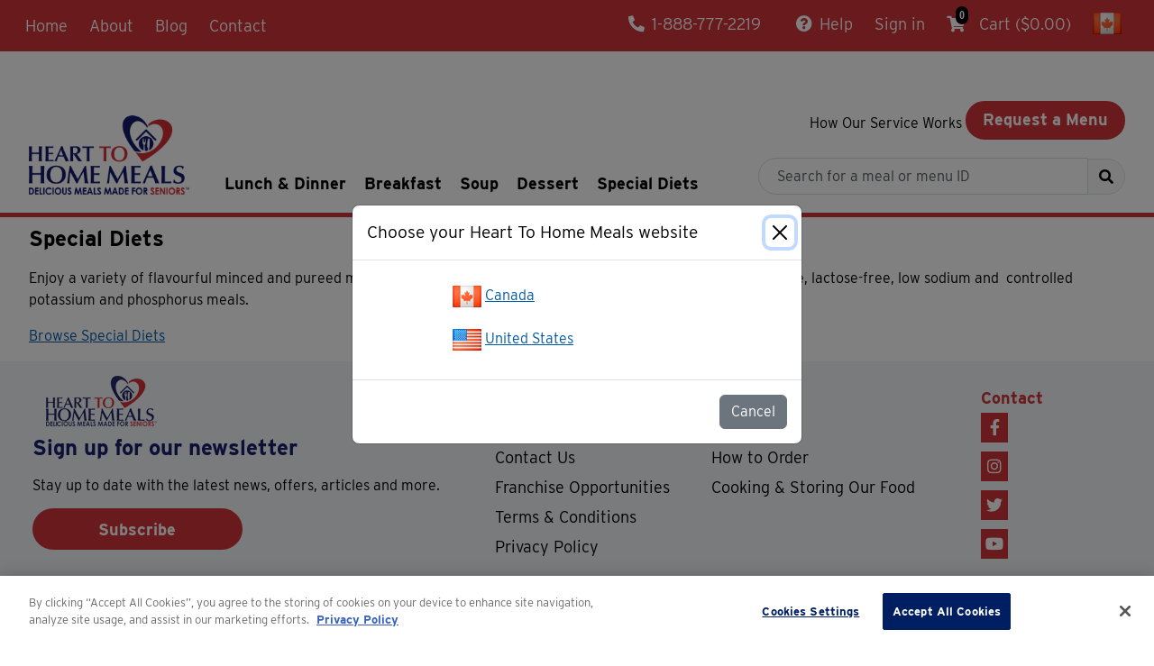

--- FILE ---
content_type: text/html; charset=utf-8
request_url: https://www.hearttohomemeals.ca/help/special-diets
body_size: 7843
content:

<!DOCTYPE html>
<html lang="en-ca">
<head>
    <meta charset="utf-8" />
    <meta name="viewport" content="width=device-width, initial-scale=1, shrink-to-fit=no">
    <meta property="og:title" content="Heart to Home Meals - Special Diets" />
    <meta property="og:description" content="Enjoy a variety of flavourful minced and pureed meals, as well as thickened soups. You can also browse our gluten-free, lactose-free, low sodium and  controlled potassium and phosphorus meals. " />
    <meta property="og:type" content="website" />
        <meta property="og:image" content="https://www.hearttohomemeals.ca/assets/img/default/meal.png" />

    <meta property="og:url" content="https://www.hearttohomemeals.ca/help/special-diets" />
    <link rel="apple-touch-icon" sizes="57x57" href="/assets/icons/hthm/apple-icon-57x57.png">
    <link rel="apple-touch-icon" sizes="60x60" href="/assets/icons/hthm/apple-icon-60x60.png">
    <link rel="apple-touch-icon" sizes="72x72" href="/assets/icons/hthm/apple-icon-72x72.png">
    <link rel="apple-touch-icon" sizes="76x76" href="/assets/icons/hthm/apple-icon-76x76.png">
    <link rel="apple-touch-icon" sizes="114x114" href="/assets/icons/hthm/apple-icon-114x114.png">
    <link rel="apple-touch-icon" sizes="120x120" href="/assets/icons/hthm/apple-icon-120x120.png">
    <link rel="apple-touch-icon" sizes="144x144" href="/assets/icons/hthm/apple-icon-144x144.png">
    <link rel="apple-touch-icon" sizes="152x152" href="/assets/icons/hthm/apple-icon-152x152.png">
    <link rel="apple-touch-icon" sizes="180x180" href="/assets/icons/hthm/apple-icon-180x180.png">
    <link rel="icon" type="image/png" sizes="192x192" href="/assets/icons/hthm/android-icon-192x192.png">
    <link rel="icon" type="image/png" sizes="32x32" href="/assets/icons/hthm/favicon-32x32.png">
    <link rel="icon" type="image/png" sizes="96x96" href="/assets/icons/hthm/favicon-96x96.png">
    <link rel="icon" type="image/png" sizes="16x16" href="/assets/icons/hthm/favicon-16x16.png">
    <link href="https://cdn.jsdelivr.net/npm/bootstrap@5.3.7/dist/css/bootstrap.min.css"
          rel="stylesheet"
          integrity="sha384‑W75ejd1Z4W7LKZp8SRATfxRMSwwiTf2s3QvmtwjL6v7YkkWD8LP7nBTTLiYQFNSg"
          crossorigin="anonymous">
            <link rel="canonical" href="https://www.hearttohomemeals.ca/help/special-diets" />

    <link rel="manifest" href="/site.webmanifest">
    <meta name="msapplication-TileColor" content="#da532c">
    <meta name="theme-color" content="#ffffff">
        <meta name="description" content="Enjoy a variety of flavourful minced and pureed meals, as well as thickened soups. You can also browse our gluten-free, lactose-free, low sodium and  controlled potassium and phosphorus meals. " />
            <meta name="keywords" content="" />
    <title>Heart to Home Meals - Special Diets - Heart to Home Meals - Canada</title>
    
    <link rel="stylesheet" href="https://use.fontawesome.com/releases/v5.15.4/css/all.css" crossorigin="anonymous">

    <link href="/Content/css?v=y5HqjJzK8ba4iPiJXygw0c5AIzPCGQW3V4lu38LiuVk1" rel="stylesheet"/>

    <link href="/assets/css/bundled?v=iKPxXNaMKIyOnTKu2-7v7qwsPhsq22jkrzbko8mKUFg1" rel="stylesheet"/>


        <script type="text/javascript">
        var sdkInstance = "appInsightsSDK"; window[sdkInstance] = "appInsights"; var aiName = window[sdkInstance], aisdk = window[aiName] || function (e) { function n(e) { t[e] = function () { var n = arguments; t.queue.push(function () { t[e].apply(t, n) }) } } var t = { config: e }; t.initialize = !0; var i = document, a = window; setTimeout(function () { var n = i.createElement("script"); n.src = e.url || "https://az416426.vo.msecnd.net/scripts/b/ai.2.min.js", i.getElementsByTagName("script")[0].parentNode.appendChild(n) }); try { t.cookie = i.cookie } catch (e) { } t.queue = [], t.version = 2; for (var r = ["Event", "PageView", "Exception", "Trace", "DependencyData", "Metric", "PageViewPerformance"]; r.length;)n("track" + r.pop()); n("startTrackPage"), n("stopTrackPage"); var s = "Track" + r[0]; if (n("start" + s), n("stop" + s), n("addTelemetryInitializer"), n("setAuthenticatedUserContext"), n("clearAuthenticatedUserContext"), n("flush"), t.SeverityLevel = { Verbose: 0, Information: 1, Warning: 2, Error: 3, Critical: 4 }, !(!0 === e.disableExceptionTracking || e.extensionConfig && e.extensionConfig.ApplicationInsightsAnalytics && !0 === e.extensionConfig.ApplicationInsightsAnalytics.disableExceptionTracking)) { n("_" + (r = "onerror")); var o = a[r]; a[r] = function (e, n, i, a, s) { var c = o && o(e, n, i, a, s); return !0 !== c && t["_" + r]({ message: e, url: n, lineNumber: i, columnNumber: a, error: s }), c }, e.autoExceptionInstrumented = !0 } return t }(
            {
                instrumentationKey: "4376a3c6-fc47-4bed-ae25-39adc38a198c"
            }); window[aiName] = aisdk, aisdk.queue && 0 === aisdk.queue.length && aisdk.trackPageView({});
        </script>
        <script type='text/javascript'>
        var appInsights=window.appInsights||function(config)
        {
            function r(config){ t[config] = function(){ var i = arguments; t.queue.push(function(){ t[config].apply(t, i)})} }
            var t = { config:config},u=document,e=window,o='script',s=u.createElement(o),i,f;for(s.src=config.url||'//az416426.vo.msecnd.net/scripts/a/ai.0.js',u.getElementsByTagName(o)[0].parentNode.appendChild(s),t.cookie=u.cookie,t.queue=[],i=['Event','Exception','Metric','PageView','Trace','Ajax'];i.length;)r('track'+i.pop());return r('setAuthenticatedUserContext'),r('clearAuthenticatedUserContext'),config.disableExceptionTracking||(i='onerror',r('_'+i),f=e[i],e[i]=function(config, r, u, e, o) { var s = f && f(config, r, u, e, o); return s !== !0 && t['_' + i](config, r, u, e, o),s}),t
        }({
            instrumentationKey:'4376a3c6-fc47-4bed-ae25-39adc38a198c'
        });

        window.appInsights=appInsights;
        appInsights.trackPageView();
        </script>

    <link rel="stylesheet" type="text/css" href="/Loqate/css/address-3.70.min.css" />
        <link rel="stylesheet" href="https://use.typekit.net/xcp4awy.css" />
    <link rel="stylesheet" href="https://cdnjs.cloudflare.com/ajax/libs/slick-carousel/1.8.1/slick-theme.min.css" integrity="sha512-17EgCFERpgZKcm0j0fEq1YCJuyAWdz9KUtv1EjVuaOz8pDnh/0nZxmU6BBXwaaxqoi9PQXnRWqlcDB027hgv9A==" crossorigin="anonymous" />
    <link rel="stylesheet" href="https://cdnjs.cloudflare.com/ajax/libs/slick-carousel/1.8.1/slick.min.css" integrity="sha512-yHknP1/AwR+yx26cB1y0cjvQUMvEa2PFzt1c9LlS4pRQ5NOTZFWbhBig+X9G9eYW/8m0/4OXNx8pxJ6z57x0dw==" crossorigin="anonymous" />
    
    <link href="/kentico/bundles/pageComponents/styles?v=m7zpWkysGpibYUys0jn_wwNz9mvB5RoIqBSWHUff_I01" rel="stylesheet"/>


    

    
    <!-- Google Tag Manager -->
<script>
(function(w,d,s,l,i){w[l]=w[l]||[];w[l].push({'gtm.start':
new Date().getTime(),event:'gtm.js'});var f=d.getElementsByTagName(s)[0],
j=d.createElement(s),dl=l!='dataLayer'?'&l='+l:'';j.async=true;j.src=
'https://www.googletagmanager.com/gtm.js?id='+i+dl;f.parentNode.insertBefore(j,f);
})(window,document,'script','dataLayer','GTM-TJN467Q');</script>
<!-- End Google Tag Manager -->

    <!-- Google Analytics -->
<script>
(function(i,s,o,g,r,a,m){i['GoogleAnalyticsObject']=r;i[r]=i[r]||function(){
(i[r].q=i[r].q||[]).push(arguments)},i[r].l=1*new Date();a=s.createElement(o),
m=s.getElementsByTagName(o)[0];a.async=1;a.src=g;m.parentNode.insertBefore(a,m)
})(window,document,'script','//www.google-analytics.com/analytics.js','ga');
ga('create', 'UA-57710152-1', 'auto');

</script>
<!-- End Google Analytics -->

    
    <script type="text/javascript" src="https://widget.trustpilot.com/bootstrap/v5/tp.widget.bootstrap.min.js" async></script>
        
<script type="text/plain" class="optanon-category-C0002">
    (function (h, o, t, j, a, r) {
        h.hj = h.hj || function () { (h.hj.q = h.hj.q || []).push(arguments) };
        h._hjSettings = { hjid: 1678041, hjsv: 6 };
        a = o.getElementsByTagName('head')[0];
        r = o.createElement('script'); r.async = 1;
        r.src = t + h._hjSettings.hjid + j + h._hjSettings.hjsv;
        a.appendChild(r);
    })(window, document, 'https://static.hotjar.com/c/hotjar-', '.js?sv=');
</script>


    
    <!-- OneTrust Cookies Consent Notice start -->
<script src="https://cdn.cookielaw.org/scripttemplates/otSDKStub.js" type="text/javascript" charset="UTF-8" 
        data-domain-script="438c5e9d-520d-4050-b606-bce1b91759c3"></script>
<script type="text/javascript">
function OptanonWrapper() { }
</script>
<!-- OneTrust Cookies Consent Notice end -->

</head>


<!-- Always has a style attr; empty when not WFF -->
<body >


    <!-- Google Tag Manager (noscript) -->
<noscript>
    <iframe src="https://www.googletagmanager.com/ns.html?id=GTM-TJN467Q"
            height="0" width="0" style="display:none;visibility:hidden"></iframe>
</noscript>
<!-- End Google Tag Manager (noscript) -->



    <header>
        <div class="navbarTop container-fluid">
            <nav class="navbar navbar-expand-lg d-none d-lg-flex header-top-menu">
                <div class="collapse navbar-collapse" id="TopLeftNav">
                    <ul class="navbar-nav mr-auto left-nav-bar">
                        <li class="nav-item request-a-brochure-button">
                            <a href="/home/request-a-brochure" class="btn btnApetito brochure-request-button mb-1 pt-2">Request a Menu</a>
                        </li>
                                                            <li class="nav-item no-scroll">
                        <a class="nav-link" href="/"  )>Home</a>
                    </li>
                    <li class="nav-item no-scroll">
                        <a class="nav-link" href="/About/About-Us"  )>About</a>
                    </li>
                    <li class="nav-item no-scroll">
                        <a class="nav-link" href="/blog"  )>Blog</a>
                    </li>
                    <li class="nav-item no-scroll">
                        <a class="nav-link" href="/help/contact"  )>Contact</a>
                    </li>

                    </ul>
                </div>
                <div>
                    
    <ul class="navbar-nav ml-auto top-right-menu">
        <li class="nav-item">
            <a class="nav-link telephone-link" href="tel:1-888-777-2219"><i class="fas fa-phone fa-flip-horizontal me-2" aria-hidden="true"></i><span class="telephone-number">1-888-777-2219</span></a>
        </li>
        <li class="nav-item">
            <a class="nav-link" href="/help"><i class="fa fa-question-circle me-2" aria-hidden="true"></i>Help</a>
        </li>
        <li class="nav-item">
                <a class="nav-link" href="/account/signin/">Sign in</a>
        </li>
        <li class="nav-item">
            <a class="nav-link cart-icon" href="/cart"><i class="fas fa-shopping-cart  me-3 position-relative" aria-hidden="true"><span class="cart-item-count d-block">0</span></i>Cart<span class="cart-item-value"> ($0.00)</span></a>
        </li>
        <li class="nav-item">

            <a href="#" class="nav-link flag-link do-not-underline" data-dialog="site-dialog" title="You are on the HeartToHomeMeals-CA website">
                <img class="lazyload" data-src="/assets/img/flags/32x32/en-CA.png" alt="HeartToHomeMeals-CA flag" />
            </a>
        </li>


    </ul>
                </div>
            </nav>
        </div>


        <div class="header-body hthm container-fluid d-none d-lg-block">
            <nav class="navbar navbar-expand-lg d-none d-sm-block">
                <div class="row outer-row align-items-end">
                    <div class="col-4 col-lg-2 align-bottom">
                        <a class="navbar-brand" href="/"><img class="logo" src="/assets/img/logo.png" alt="hthm logo" /></a>
                    </div>
                    <div class="col-8 col-lg-10 text-right print-hidden">
                        <div class="row">
                            <div class="col-12">


                                <div class="row pb-2">
                                    <div class="col-12 text-end">
                                            &nbsp;
                                    </div>
                                </div>

                                <div class="text-end">
                                    <a href="/help/how-our-service-works">How Our Service Works</a>

                                    <a href="/home/request-a-brochure" class="btn btnApetito blue ml-2 mb-2 pt-2">Request a Menu</a><br />

                                </div>



                            </div>
                        </div>
                        <div class="row">
                            <div class="col-lg-9 col-xl-7">
                                <div class="collapse navbar-collapse" id="headerNav">
                                    <ul class="navbar-nav mr-auto">
                                        <li class="nav-item">
                                            <a class="nav-link" href="/meals?collection=LunchDinner">Lunch &amp; Dinner</a>
                                        </li>
                                        <li class="nav-item">
                                            <a class="nav-link" href="/meals?collection=Breakfast">Breakfast</a>
                                        </li>
                                        <li class="nav-item">
                                            <a class="nav-link" href="/meals?collection=Soup">Soup</a>
                                        </li>
                                        <li class="nav-item">
                                            <a class="nav-link" href="/meals?collection=Dessert">Dessert</a>
                                        </li>
                                        <li class="nav-item">
                                            <a class="nav-link" href="/help/special-diets">Special Diets</a>
                                        </li>
                                    </ul>

                                </div>
                            </div>

                            <div class="col-lg-3 col-xl-5">
                                <form action="/meals" method="post">
    <div class="row search-group-container">
        <div class="col input-group">
            <input type="text" placeholder="Search for a meal or menu ID"
                   id="search" name="search" class="form-check-input text-center full-round search-box" aria-label="Search box to find a meal"
                   data-placeholder-long="Search for a meal or menu ID"
                   data-placeholder-short="Search" />
            <div class="input-group-append" style=" padding-top: 5px;">
                <span class="input-group-text  right-rounded pt-2" id="basic-addon2">
                    <a href="#" onclick="$(this).closest('form').submit(); return false;">
                        <span class="fas fa-search">
                        </span>
                    </a>
                </span>
            </div>
        </div>
        <div class="dynamic-search dynamic-search-div"></div>
    </div>
</form>

                            </div>


                        </div>
                    </div>
                </div>
            </nav>
        </div>

        <div class="container-fluid mobile-header d-block d-lg-none pb-2 mobile-navbar mobile-navbar-fixed">
            <div class="row header-top-section">
                <div class="col-6 ">
                    <a class="navbar-brand" href="/"><img data-src="/assets/img/logo.png" class="logo lazyload" alt="hthm logo" /></a>
                </div>
                <div class="col-6">
                    <div class="row">
                        <ul class="mobile-flags">
                            <li class="nav-item">
                                <a href="#" class="nav-link flag-link do-not-underline" data-dialog="site-dialog" title="You are on the HeartToHomeMeals-CA website">
                                    <img class="lazyload" data-src="/assets/img/flags/32x32/en-CA.png" alt="HeartToHomeMeals-CA flag" />
                                </a>
                            </li>
                        </ul>
                    </div>
                    <div class="row">
                        <a href="/account/my-account" class="col my-account">My Account <i class="fas fa-user" aria-hidden="true"></i></a>
                    </div>
                    <div class="row">
                        <a href="/cart" class="col cart">Cart<span class="cart-item-value d-inline"> ($0.00)</span> <i class="fas fa-shopping-cart" aria-hidden="true"></i></a>
                    </div>
                </div>
            </div>
            <form action="/meals" method="post">
    <div class="row search-group-container">
        <div class="col input-group">
            <input type="text" placeholder="Search for a meal or menu ID"
                   id="search" name="search" class="form-check-input text-center full-round search-box" aria-label="Search box to find a meal"
                   data-placeholder-long="Search for a meal or menu ID"
                   data-placeholder-short="Search" />
            <div class="input-group-append" style=" padding-top: 5px;">
                <span class="input-group-text  right-rounded pt-2" id="basic-addon2">
                    <a href="#" onclick="$(this).closest('form').submit(); return false;">
                        <span class="fas fa-search">
                        </span>
                    </a>
                </span>
            </div>
        </div>
        <div class="dynamic-search dynamic-search-div"></div>
    </div>
</form>

        </div>
        <ul class="nav mobile-header-nav d-lg-none nav-justified">
            <li class="nav-item dropdown col">
                <a class="nav-link dropdown-toggle" href="#" id="navbarDropdown" role="button" data-bs-toggle="dropdown" aria-haspopup="true" aria-expanded="false">
                    Meals
                </a>
                <div class="dropdown-menu" aria-labelledby="navbarDropdown">
                    <a class="dropdown-item" href="/meals?collection=LunchDinner">Lunch &amp; Dinner</a>
                    <a class="dropdown-item" href="/meals?collection=Breakfast">Breakfast</a>
                    <a class="dropdown-item" href="/meals?collection=Soup">Soup</a>
                    <a class="dropdown-item" href="/meals?collection=Dessert">Dessert</a>
                    <a class="dropdown-item" href="/help/special-diets">Special Diets</a>
                </div>
            </li>
            <li class="nav-item col">
                <a class="nav-link" href="/about/about-us">About</a>
            </li>
            <li class="nav-item col">
                <div class="nav-link"><a href="/help">Help</a> <i class="fa fa-question-circle" aria-hidden="true"></i></div>
            </li>
        </ul>
    </header>
    


<div class="content">
    <section class="section-two-text-column">
    <div class="container two-text-columns collapsable-data collapsible-single-text-columns show collapse-only-on-mobile">
            <div class="row header">
                <div class="col">
                    <h3>
Special Diets                    </h3>
                </div>
            </div>
        <div class="row">
            <div class="col">
<p>Enjoy a variety of flavourful minced and pureed meals, as well as thickened soups. You can also browse our gluten-free, lactose-free, low sodium and&nbsp; controlled potassium and phosphorus meals.&nbsp;</p><p><a href="/meals?collection=specialdiets">Browse Special Diets</a></p>            </div>

        </div>
    </div>
</section>

    <div>
        
    </div>
</div>





    <div class="modal fade postalcode-modal" tabindex="-1" role="dialog">
    <div class="container-fluid">
        <div class="modal-dialog modal-lg modal-dialog-centered" role="document">

            <div class="modal-content">
                <div class="modal-header">
                    <h5 class="modal-title">Enter your local outlet</h5>
                    <button type="button"
                            class="btn-close"
                            data-bs-dismiss="modal"
                            aria-label="Close"></button>

                </div>
                <div class="modal-body">
                    <div class="search-for-outlet">
                        <div class="row">
                            <h3 class="col">Enter your shipping postal code</h3>
                        </div>
                        <div class="row">
                            <p class="col postalcode-modal-description">Please enter your shipping full postal code so that we can find the Heart to Home Meals outlet nearest to you. You will only need to enter it once, the website will remember it for your next visit!</p>
                        </div>
                        <div class="row">
                            <div class="col-sm-6">
                                <input type="text" id="postalCode" name="postalCode" class="form-check-input" />
                            </div>
                            <div class="col-sm-6 pt-3 pt-sm-0">
                                <button class="btn btn-primary postal-code-lookup-submit">Find your local outlet</button>
                            </div>
                        </div>
                        <div class="row">
                            <div class="col postalcode-error-message">

                            </div>
                        </div>
                    </div>
                    <div class="outlet-found">
                        <div class="row">
                            <h3 class="col postalcode-modal-successful-title"></h3>
                        </div>
                        <div class="row">
                            <div class="col postalcode-modal-delivery-message"></div>
                        </div>
                        <div class="row">
                            <div class="col postalcode-modal-successful-message"></div>
                        </div>
                    </div>
                    <div class="modal-footer mt-3">
                        <button type="button" class="btn btn-primary postalcode-modal-add-to-cart" data-bs-dismiss="modal">Continue</button>
                        <button type="button" class="btn btn-secondary postalcode-modal-close" data-bs-dismiss="modal">Close</button>
                    </div>
                </div>
            </div>
        </div>
    </div>
</div>



<footer class="container-fluid">
    <div class="container-xxl footer-section">

        <div class="row  d-sm-none">
            <div class="col-12 text-center">

                <a class="col text-center" href="#">Back To Top</a>

            </div>
        </div>

        <div class="row">
            <!--sign up for newletter section-->
            <div class="col-md-5">

                <img class="company_logo" src="/assets/img/logo_xsmall.png" alt="Image of the company logo" />


                <div class="col-12 col-lg">
    <div class="newsletter-sign-up">
        <h3 class="dark-blue-font">Sign up for our newsletter</h3>
        <p>Stay up to date with the latest news, offers, articles and more.</p>
        <div class="row">
            <div class="col-md-6">
                    <a class="btn btnApetito w-100" href="/newsletter/subscribe">Subscribe</a>

            </div>
        </div>
        <div class="gdpr-terms">
            <p>
                <small>
                    
                </small>
            </p>
        </div>

    </div>
</div>



                <a class="col text-center text-sm-left hide-mobile" href="#">Back To Top</a>

            </div>

            <!--navigation section-->
            <div class="col-md-7">
                <div class="row">
                    <div class="col-md-4 col-6">
                        <div class="col-12 col-sm">
    <dl>
        <dt>Home</dt>
                    <dd><a href="/blog" >Blog</a></dd>
            <dd><a href="/help/contact" >Contact Us</a></dd>
            <dd><a href="http://www.hearttohomemealsfranchise.ca/" target=&#39;_blank&#39;>Franchise Opportunities</a></dd>
            <dd><a href="/Help/Terms-Conditions" >Terms &amp; Conditions</a></dd>
            <dd><a href="/Help/Privacy-Policy" >Privacy Policy</a></dd>
    </dl>
</div>

                    </div>
                    <div class="col-md-5 col-6">
                        <div class="col-12 col-sm">
    <dl>
        <dt>Help</dt>
                    <dd><a href="/Help/Delivery" >Delivery</a></dd>
            <dd><a href="/Help/How-To-Order" >How to Order</a></dd>
            <dd><a href="/Help/Cooking-Storing-Our-Food" >Cooking &amp; Storing Our Food</a></dd>
    </dl>
</div>

                    </div>
                    <div class="col-md-3 col-12">
                        <dl>
                            <dt>Contact</dt>
                            <dd class="social-media-icon">
    <div class="social-media-container">
        <a href="https://www.facebook.com/HeartToHomeMealsCanada/" target="_blank">
            <i class="fab fa-facebook-f"></i>
        </a>
    </div>

</dd>
<dd class="social-media-icon">
    <div class="social-media-container">
        <a href="https://www.instagram.com/hearttohomemeals.ca" target="_blank">
            <i class="fab fa-instagram"></i>
        </a>
    </div>

</dd>
<dd class="social-media-icon">
    <div class="social-media-container">
        <a href="https://twitter.com/HTHMealsCanada" target="_blank">
            <i class="fab fa-twitter"></i>
        </a>
    </div>

</dd>
<dd class="social-media-icon">
    <div class="social-media-container">
        <a href="https://www.youtube.com/hearttohomemealscanada" target="_blank">
            <i class="fab fa-youtube"></i>
        </a>
    </div>

</dd>

   


                        </dl>
                    </div>
                </div>
            </div>
        </div>

        <div class="row">
            <div class="col m-1 text-center font-weight-normal">
                
                <br />
                &copy; 2026 All rights reserved
            </div>

        </div>
    </div>
</footer>
    <div class="dialog-placeholder"></div>

    <div class="modal fade site-dialog" tabindex="-1" role="dialog" aria-hidden="true">
    <div class="modal-dialog modal-dialog-centered" role="document">
        <div class="modal-content">
            <div class="modal-header">
                <h5 class="modal-title">Choose your Heart To Home Meals website</h5>
                <button type="button" class="btn-close" data-bs-dismiss="modal" aria-label="Close"></button>

            </div>
            <div class="modal-body">
                <div class="container-fluid sites">
                </div>
            </div>
            <div class="modal-footer">
                <button type="button" class="btn btn-secondary" data-bs-dismiss="modal">
                    Cancel
                </button>
            </div>
        </div>
    </div>
</div>


<form action="/help/special-diets" id="__AjaxAntiForgeryForm" method="post"><input name="__RequestVerificationToken" type="hidden" value="VWuz3LB929aWMBzPuDN2dxMj3qhImAe8kEAWnItVJbKORxUpuxku1xgnqkTQku9Nll82Qdu7Aa3DN_CBbn3Hz4wbovCaiZFmAWEst4kJBTo1" /></form>
    <script src="/bundles/jquery?v=7kvy9oZfyuNToGxLn5lm6WVyXToBbTKB-5_bcsHunEE1"></script>

    <script src="/bundles/jqueryval?v=ewwbEwxCzNIunbw9c2Y5X5_ldbOkIBIkUo-LvchX7I81"></script>

    <script src="/bundles/bootstrap?v=ThgZyyFd1jI_NG-U8Bsi7TPC8GeGYZRd9efng_4v3Tk1"></script>

    <script src="/assets/js/jquery-bs5-adapter.js"></script>
    <script src="/assets/js/consts?v=K0iJpPsjwlpBtgHzs9m-Z6ZWq2HJYq5mep5BDSJNVHw1"></script>

    <script src="/assets/js/widgetJS?v=ybOt78m_L6CpQJ6enHKy4qc_xN4DFKDNAZd9k_HRrYg1"></script>

    <script src="/assets/js/customerchoice?v=XBzQz3CV3q2_9DpfY3oQIxdEwlh5273AHnjAOcZy-IE1"></script>

    <script src="/assets/js/site?v=BYSIWEtJgKKJpKfV6Hz7Xn9ImnDKR5zSw4ADaEtrvBc1"></script>

    <script src="/Scripts/i18n?v=KgnIKuQ6QZ1XXViKfDJbc87z7ZnFAYSn4R7l6T2P4JE1"></script>


    <script type="text/javascript" src="/scripts/lazysizes.min.js" async defer></script>
    <script>
        var i18nLoaded = false;
        $(function () {
            var version = Date.now();

            $.i18n().load({
                'en': '/Scripts/jquery.i18n/languages/en-us.json?v=' + version,
                'en-ca': '/Scripts/jquery.i18n/languages/en-ca.json?v=' + version,
                'en-us': '/Scripts/jquery.i18n/languages/en-us.json?v=' + version,
                'en-ie': '/Scripts/jquery.i18n/languages/en-ie.json?v=' + version,
                de: '/Scripts/jquery.i18n/languages/de.json?v=' + version
            }).done(function () {
                i18nLoaded = true;
                site.init("en-CA");
                $('body').i18n();
            });

    });
    </script>
    <script src="https://cdnjs.cloudflare.com/ajax/libs/slick-carousel/1.8.1/slick.min.js" integrity="sha512-XtmMtDEcNz2j7ekrtHvOVR4iwwaD6o/FUJe6+Zq+HgcCsk3kj4uSQQR8weQ2QVj1o0Pk6PwYLohm206ZzNfubg==" crossorigin="anonymous"></script>
    <script> 
    (function(){ 
        var s = document.createElement('script'); 
        var h = document.querySelector('head') || document.body; 
        s.src = 'https://acsbapp.com/apps/app/dist/js/app.js'; 
        s.async = true; 
        s.onload = function(){ 
            acsbJS.init({ 
                statementLink : '', footerHtml : '', hideMobile : false, hideTrigger : false, disableBgProcess : false, language : 'en', position : 'right', leadColor : '#191F6C', triggerColor : '#191F6C', triggerRadius : '5px', triggerPositionX : 'right', triggerPositionY : 'bottom', triggerIcon : 'people', triggerSize : 'medium', triggerOffsetX : 20, triggerOffsetY : 20, mobile : { triggerSize : 'small', triggerPositionX : 'right', triggerPositionY : 'center', triggerOffsetX : 10, triggerOffsetY : 0, triggerRadius : '5px' } 
                }); 
            }; 
            h.appendChild(s); 
        })(); 
</script>


    
    <script src="/kentico/bundles/jquery-unobtrusive-ajax?v=yWiSJlfkRWGOtjh38MIfwsmv_b3zyMucdfkOPGDhEoA1"></script>
<script type="text/javascript">
window.kentico = window.kentico || {};
window.kentico.builder = {}; 
window.kentico.builder.useJQuery = true;</script><script src="/kentico/bundles/forms/scripts?v=DIy6ixkLY6xInxRsygyTUcXawN1ZBicZOLAFILWcTf81"></script>


    


</body>
</html>
<style>
    .form-check-input {
        height: auto !important;
    }
</style>

--- FILE ---
content_type: text/html; charset=utf-8
request_url: https://www.hearttohomemeals.ca/internal/siteselectiondialog
body_size: -294
content:
<div class="row p-2">
    <div class="col-8 offset-2 align-middle">
        <img class="lazyload" data-src="/assets/img/flags/32x32/en-CA.png" />
        <a class="ml-2" href="https://www.hearttohomemeals.ca?remembersite=true">Canada</a>
    </div>
</div>
<div class="row p-2">
    <div class="col-8 offset-2 align-middle">
        <img class="lazyload" data-src="/assets/img/flags/32x32/en-US.png" />
        <a class="ml-2" href="https://hearttohomemeals.com?remembersite=true">United States</a>
    </div>
</div>



--- FILE ---
content_type: text/css; charset=utf-8
request_url: https://www.hearttohomemeals.ca/Content/css?v=y5HqjJzK8ba4iPiJXygw0c5AIzPCGQW3V4lu38LiuVk1
body_size: 73710
content:
/* Minification failed. Returning unminified contents.
(7,29): run-time error CSS1062: Expected semicolon or closing curly-brace, found '-'
(7,47): run-time error CSS1062: Expected semicolon or closing curly-brace, found '-'
(7,67): run-time error CSS1062: Expected semicolon or closing curly-brace, found '-'
(7,87): run-time error CSS1062: Expected semicolon or closing curly-brace, found '-'
(7,105): run-time error CSS1062: Expected semicolon or closing curly-brace, found '-'
(7,122): run-time error CSS1062: Expected semicolon or closing curly-brace, found '-'
(7,142): run-time error CSS1062: Expected semicolon or closing curly-brace, found '-'
(7,162): run-time error CSS1062: Expected semicolon or closing curly-brace, found '-'
(7,181): run-time error CSS1062: Expected semicolon or closing curly-brace, found '-'
(7,199): run-time error CSS1062: Expected semicolon or closing curly-brace, found '-'
(7,217): run-time error CSS1062: Expected semicolon or closing curly-brace, found '-'
(7,233): run-time error CSS1062: Expected semicolon or closing curly-brace, found '-'
(7,249): run-time error CSS1062: Expected semicolon or closing curly-brace, found '-'
(7,267): run-time error CSS1062: Expected semicolon or closing curly-brace, found '-'
(7,290): run-time error CSS1062: Expected semicolon or closing curly-brace, found '-'
(7,312): run-time error CSS1062: Expected semicolon or closing curly-brace, found '-'
(7,334): run-time error CSS1062: Expected semicolon or closing curly-brace, found '-'
(7,356): run-time error CSS1062: Expected semicolon or closing curly-brace, found '-'
(7,378): run-time error CSS1062: Expected semicolon or closing curly-brace, found '-'
(7,400): run-time error CSS1062: Expected semicolon or closing curly-brace, found '-'
(7,422): run-time error CSS1062: Expected semicolon or closing curly-brace, found '-'
(7,444): run-time error CSS1062: Expected semicolon or closing curly-brace, found '-'
(7,466): run-time error CSS1062: Expected semicolon or closing curly-brace, found '-'
(7,488): run-time error CSS1062: Expected semicolon or closing curly-brace, found '-'
(7,509): run-time error CSS1062: Expected semicolon or closing curly-brace, found '-'
(7,532): run-time error CSS1062: Expected semicolon or closing curly-brace, found '-'
(7,553): run-time error CSS1062: Expected semicolon or closing curly-brace, found '-'
(7,571): run-time error CSS1062: Expected semicolon or closing curly-brace, found '-'
(7,592): run-time error CSS1062: Expected semicolon or closing curly-brace, found '-'
(7,612): run-time error CSS1062: Expected semicolon or closing curly-brace, found '-'
(7,631): run-time error CSS1062: Expected semicolon or closing curly-brace, found '-'
(7,649): run-time error CSS1062: Expected semicolon or closing curly-brace, found '-'
(7,677): run-time error CSS1062: Expected semicolon or closing curly-brace, found '-'
(7,708): run-time error CSS1062: Expected semicolon or closing curly-brace, found '-'
(7,735): run-time error CSS1062: Expected semicolon or closing curly-brace, found '-'
(7,760): run-time error CSS1062: Expected semicolon or closing curly-brace, found '-'
(7,787): run-time error CSS1062: Expected semicolon or closing curly-brace, found '-'
(7,813): run-time error CSS1062: Expected semicolon or closing curly-brace, found '-'
(7,840): run-time error CSS1062: Expected semicolon or closing curly-brace, found '-'
(7,863): run-time error CSS1062: Expected semicolon or closing curly-brace, found '-'
(7,898): run-time error CSS1062: Expected semicolon or closing curly-brace, found '-'
(7,935): run-time error CSS1062: Expected semicolon or closing curly-brace, found '-'
(7,970): run-time error CSS1062: Expected semicolon or closing curly-brace, found '-'
(7,1002): run-time error CSS1062: Expected semicolon or closing curly-brace, found '-'
(7,1037): run-time error CSS1062: Expected semicolon or closing curly-brace, found '-'
(7,1071): run-time error CSS1062: Expected semicolon or closing curly-brace, found '-'
(7,1104): run-time error CSS1062: Expected semicolon or closing curly-brace, found '-'
(7,1136): run-time error CSS1062: Expected semicolon or closing curly-brace, found '-'
(7,1167): run-time error CSS1062: Expected semicolon or closing curly-brace, found '-'
(7,1200): run-time error CSS1062: Expected semicolon or closing curly-brace, found '-'
(7,1231): run-time error CSS1062: Expected semicolon or closing curly-brace, found '-'
(7,1259): run-time error CSS1062: Expected semicolon or closing curly-brace, found '-'
(7,1290): run-time error CSS1062: Expected semicolon or closing curly-brace, found '-'
(7,1320): run-time error CSS1062: Expected semicolon or closing curly-brace, found '-'
(7,1349): run-time error CSS1062: Expected semicolon or closing curly-brace, found '-'
(7,1377): run-time error CSS1062: Expected semicolon or closing curly-brace, found '-'
(7,1412): run-time error CSS1062: Expected semicolon or closing curly-brace, found '-'
(7,1449): run-time error CSS1062: Expected semicolon or closing curly-brace, found '-'
(7,1484): run-time error CSS1062: Expected semicolon or closing curly-brace, found '-'
(7,1516): run-time error CSS1062: Expected semicolon or closing curly-brace, found '-'
(7,1551): run-time error CSS1062: Expected semicolon or closing curly-brace, found '-'
(7,1585): run-time error CSS1062: Expected semicolon or closing curly-brace, found '-'
(7,1618): run-time error CSS1062: Expected semicolon or closing curly-brace, found '-'
(7,1650): run-time error CSS1062: Expected semicolon or closing curly-brace, found '-'
(7,1677): run-time error CSS1062: Expected semicolon or closing curly-brace, found '-'
(7,1698): run-time error CSS1062: Expected semicolon or closing curly-brace, found '-'
(7,1899): run-time error CSS1062: Expected semicolon or closing curly-brace, found '-'
(7,1998): run-time error CSS1062: Expected semicolon or closing curly-brace, found '-'
(7,2078): run-time error CSS1062: Expected semicolon or closing curly-brace, found '-'
(7,2126): run-time error CSS1062: Expected semicolon or closing curly-brace, found '-'
(7,2151): run-time error CSS1062: Expected semicolon or closing curly-brace, found '-'
(7,2177): run-time error CSS1062: Expected semicolon or closing curly-brace, found '-'
(7,2203): run-time error CSS1062: Expected semicolon or closing curly-brace, found '-'
(7,2227): run-time error CSS1062: Expected semicolon or closing curly-brace, found '-'
(7,2256): run-time error CSS1062: Expected semicolon or closing curly-brace, found '-'
(7,2274): run-time error CSS1062: Expected semicolon or closing curly-brace, found '-'
(7,2303): run-time error CSS1062: Expected semicolon or closing curly-brace, found '-'
(7,2328): run-time error CSS1062: Expected semicolon or closing curly-brace, found '-'
(7,2358): run-time error CSS1062: Expected semicolon or closing curly-brace, found '-'
(7,2398): run-time error CSS1062: Expected semicolon or closing curly-brace, found '-'
(7,2432): run-time error CSS1062: Expected semicolon or closing curly-brace, found '-'
(7,2458): run-time error CSS1062: Expected semicolon or closing curly-brace, found '-'
(7,2492): run-time error CSS1062: Expected semicolon or closing curly-brace, found '-'
(7,2530): run-time error CSS1062: Expected semicolon or closing curly-brace, found '-'
(7,2563): run-time error CSS1062: Expected semicolon or closing curly-brace, found '-'
(7,2588): run-time error CSS1062: Expected semicolon or closing curly-brace, found '-'
(7,2621): run-time error CSS1062: Expected semicolon or closing curly-brace, found '-'
(7,2648): run-time error CSS1062: Expected semicolon or closing curly-brace, found '-'
(7,2672): run-time error CSS1062: Expected semicolon or closing curly-brace, found '-'
(7,2703): run-time error CSS1062: Expected semicolon or closing curly-brace, found '-'
(7,2734): run-time error CSS1062: Expected semicolon or closing curly-brace, found '-'
(7,2764): run-time error CSS1062: Expected semicolon or closing curly-brace, found '-'
(7,2800): run-time error CSS1062: Expected semicolon or closing curly-brace, found '-'
(7,2824): run-time error CSS1062: Expected semicolon or closing curly-brace, found '-'
(7,2853): run-time error CSS1062: Expected semicolon or closing curly-brace, found '-'
(7,2879): run-time error CSS1062: Expected semicolon or closing curly-brace, found '-'
(7,2901): run-time error CSS1062: Expected semicolon or closing curly-brace, found '-'
(7,2925): run-time error CSS1062: Expected semicolon or closing curly-brace, found '-'
(7,2951): run-time error CSS1062: Expected semicolon or closing curly-brace, found '-'
(7,2998): run-time error CSS1062: Expected semicolon or closing curly-brace, found '-'
(7,3025): run-time error CSS1062: Expected semicolon or closing curly-brace, found '-'
(7,3054): run-time error CSS1062: Expected semicolon or closing curly-brace, found '-'
(7,3082): run-time error CSS1062: Expected semicolon or closing curly-brace, found '-'
(7,3109): run-time error CSS1062: Expected semicolon or closing curly-brace, found '-'
(7,3137): run-time error CSS1062: Expected semicolon or closing curly-brace, found '-'
(7,3188): run-time error CSS1062: Expected semicolon or closing curly-brace, found '-'
(7,3218): run-time error CSS1062: Expected semicolon or closing curly-brace, found '-'
(7,3263): run-time error CSS1062: Expected semicolon or closing curly-brace, found '-'
(7,3316): run-time error CSS1062: Expected semicolon or closing curly-brace, found '-'
(7,3364): run-time error CSS1062: Expected semicolon or closing curly-brace, found '-'
(7,3419): run-time error CSS1062: Expected semicolon or closing curly-brace, found '-'
(7,3448): run-time error CSS1062: Expected semicolon or closing curly-brace, found '-'
(7,3476): run-time error CSS1062: Expected semicolon or closing curly-brace, found '-'
(7,3519): run-time error CSS1062: Expected semicolon or closing curly-brace, found '-'
(7,3549): run-time error CSS1062: Expected semicolon or closing curly-brace, found '-'
(7,3586): run-time error CSS1062: Expected semicolon or closing curly-brace, found '-'
(7,3618): run-time error CSS1062: Expected semicolon or closing curly-brace, found '-'
(7,3696): run-time error CSS1062: Expected semicolon or closing curly-brace, found '-'
(7,3720): run-time error CSS1062: Expected semicolon or closing curly-brace, found '-'
(7,3752): run-time error CSS1062: Expected semicolon or closing curly-brace, found '-'
(7,3773): run-time error CSS1062: Expected semicolon or closing curly-brace, found '-'
(7,3799): run-time error CSS1062: Expected semicolon or closing curly-brace, found '-'
(7,3824): run-time error CSS1062: Expected semicolon or closing curly-brace, found '-'
(7,3860): run-time error CSS1062: Expected semicolon or closing curly-brace, found '-'
(7,3903): run-time error CSS1062: Expected semicolon or closing curly-brace, found '-'
(7,3940): run-time error CSS1062: Expected semicolon or closing curly-brace, found '-'
(7,3966): run-time error CSS1062: Expected semicolon or closing curly-brace, found '-'
(7,3997): run-time error CSS1062: Expected semicolon or closing curly-brace, found '-'
(7,4038): run-time error CSS1062: Expected semicolon or closing curly-brace, found '-'
(7,4074): run-time error CSS1062: Expected semicolon or closing curly-brace, found '-'
(7,4099): run-time error CSS1062: Expected semicolon or closing curly-brace, found '-'
(7,4129): run-time error CSS1062: Expected semicolon or closing curly-brace, found '-'
(7,4164): run-time error CSS1062: Expected semicolon or closing curly-brace, found '-'
(7,4201): run-time error CSS1062: Expected semicolon or closing curly-brace, found '-'
(7,4236): run-time error CSS1062: Expected semicolon or closing curly-brace, found '-'
(7,4268): run-time error CSS1062: Expected semicolon or closing curly-brace, found '-'
(7,4303): run-time error CSS1062: Expected semicolon or closing curly-brace, found '-'
(7,4337): run-time error CSS1062: Expected semicolon or closing curly-brace, found '-'
(7,4370): run-time error CSS1062: Expected semicolon or closing curly-brace, found '-'
(7,4402): run-time error CSS1062: Expected semicolon or closing curly-brace, found '-'
(7,4433): run-time error CSS1062: Expected semicolon or closing curly-brace, found '-'
(7,4466): run-time error CSS1062: Expected semicolon or closing curly-brace, found '-'
(7,4497): run-time error CSS1062: Expected semicolon or closing curly-brace, found '-'
(7,4525): run-time error CSS1062: Expected semicolon or closing curly-brace, found '-'
(7,4556): run-time error CSS1062: Expected semicolon or closing curly-brace, found '-'
(7,4586): run-time error CSS1062: Expected semicolon or closing curly-brace, found '-'
(7,4615): run-time error CSS1062: Expected semicolon or closing curly-brace, found '-'
(7,4643): run-time error CSS1062: Expected semicolon or closing curly-brace, found '-'
(7,4678): run-time error CSS1062: Expected semicolon or closing curly-brace, found '-'
(7,4715): run-time error CSS1062: Expected semicolon or closing curly-brace, found '-'
(7,4750): run-time error CSS1062: Expected semicolon or closing curly-brace, found '-'
(7,4782): run-time error CSS1062: Expected semicolon or closing curly-brace, found '-'
(7,4817): run-time error CSS1062: Expected semicolon or closing curly-brace, found '-'
(7,4851): run-time error CSS1062: Expected semicolon or closing curly-brace, found '-'
(7,4884): run-time error CSS1062: Expected semicolon or closing curly-brace, found '-'
(7,4916): run-time error CSS1062: Expected semicolon or closing curly-brace, found '-'
(7,4943): run-time error CSS1062: Expected semicolon or closing curly-brace, found '-'
(7,4967): run-time error CSS1062: Expected semicolon or closing curly-brace, found '-'
(7,4997): run-time error CSS1062: Expected semicolon or closing curly-brace, found '-'
(7,5029): run-time error CSS1062: Expected semicolon or closing curly-brace, found '-'
(7,5067): run-time error CSS1062: Expected semicolon or closing curly-brace, found '-'
(7,5091): run-time error CSS1062: Expected semicolon or closing curly-brace, found '-'
(7,5120): run-time error CSS1062: Expected semicolon or closing curly-brace, found '-'
(7,5146): run-time error CSS1062: Expected semicolon or closing curly-brace, found '-'
(7,5172): run-time error CSS1062: Expected semicolon or closing curly-brace, found '-'
(7,5224): run-time error CSS1062: Expected semicolon or closing curly-brace, found '-'
(7,5254): run-time error CSS1062: Expected semicolon or closing curly-brace, found '-'
(7,5291): run-time error CSS1062: Expected semicolon or closing curly-brace, found '-'
(7,5323): run-time error CSS1062: Expected semicolon or closing curly-brace, found '-'
(7,5511): run-time error CSS1039: Token not allowed after unary operator: '-bs-body-font-family'
(7,5548): run-time error CSS1039: Token not allowed after unary operator: '-bs-body-font-size'
(7,5585): run-time error CSS1039: Token not allowed after unary operator: '-bs-body-font-weight'
(7,5624): run-time error CSS1039: Token not allowed after unary operator: '-bs-body-line-height'
(7,5657): run-time error CSS1039: Token not allowed after unary operator: '-bs-body-color'
(7,5689): run-time error CSS1039: Token not allowed after unary operator: '-bs-body-text-align'
(7,5732): run-time error CSS1039: Token not allowed after unary operator: '-bs-body-bg'
(7,5873): run-time error CSS1039: Token not allowed after unary operator: '-bs-border-width'
(7,6027): run-time error CSS1039: Token not allowed after unary operator: '-bs-heading-color'
(7,6996): run-time error CSS1039: Token not allowed after unary operator: '-bs-highlight-color'
(7,7039): run-time error CSS1039: Token not allowed after unary operator: '-bs-highlight-bg'
(7,7187): run-time error CSS1039: Token not allowed after unary operator: '-bs-link-color-rgb'
(7,7212): run-time error CSS1039: Token not allowed after unary operator: '-bs-link-opacity'
(7,7267): run-time error CSS1062: Expected semicolon or closing curly-brace, found '-'
(7,7448): run-time error CSS1039: Token not allowed after unary operator: '-bs-font-monospace'
(7,7655): run-time error CSS1039: Token not allowed after unary operator: '-bs-code-color'
(7,7770): run-time error CSS1039: Token not allowed after unary operator: '-bs-body-bg'
(7,7805): run-time error CSS1039: Token not allowed after unary operator: '-bs-body-color'
(7,8036): run-time error CSS1039: Token not allowed after unary operator: '-bs-secondary-color'
(7,11261): run-time error CSS1039: Token not allowed after unary operator: '-bs-body-bg'
(7,11286): run-time error CSS1039: Token not allowed after unary operator: '-bs-border-width'
(7,11315): run-time error CSS1039: Token not allowed after unary operator: '-bs-border-color'
(7,11352): run-time error CSS1039: Token not allowed after unary operator: '-bs-border-radius'
(7,11517): run-time error CSS1039: Token not allowed after unary operator: '-bs-secondary-color'
(7,11637): run-time error CSS1062: Expected semicolon or closing curly-brace, found '-'
(7,11658): run-time error CSS1062: Expected semicolon or closing curly-brace, found '-'
(7,11709): run-time error CSS1039: Token not allowed after unary operator: '-bs-gutter-x'
(7,11750): run-time error CSS1039: Token not allowed after unary operator: '-bs-gutter-x'
(7,12284): run-time error CSS1062: Expected semicolon or closing curly-brace, found '-'
(7,12305): run-time error CSS1062: Expected semicolon or closing curly-brace, found '-'
(7,12330): run-time error CSS1062: Expected semicolon or closing curly-brace, found '-'
(7,12355): run-time error CSS1062: Expected semicolon or closing curly-brace, found '-'
(7,12380): run-time error CSS1062: Expected semicolon or closing curly-brace, found '-'
(7,12406): run-time error CSS1062: Expected semicolon or closing curly-brace, found '-'
(7,12438): run-time error CSS1062: Expected semicolon or closing curly-brace, found '-'
(7,12459): run-time error CSS1062: Expected semicolon or closing curly-brace, found '-'
(7,12527): run-time error CSS1039: Token not allowed after unary operator: '-bs-gutter-y'
(7,12569): run-time error CSS1039: Token not allowed after unary operator: '-bs-gutter-x'
(7,12610): run-time error CSS1039: Token not allowed after unary operator: '-bs-gutter-x'
(7,12696): run-time error CSS1039: Token not allowed after unary operator: '-bs-gutter-x'
(7,12737): run-time error CSS1039: Token not allowed after unary operator: '-bs-gutter-x'
(7,12771): run-time error CSS1039: Token not allowed after unary operator: '-bs-gutter-y'
(7,13942): run-time error CSS1062: Expected semicolon or closing curly-brace, found '-'
(7,13969): run-time error CSS1062: Expected semicolon or closing curly-brace, found '-'
(7,13996): run-time error CSS1062: Expected semicolon or closing curly-brace, found '-'
(7,14028): run-time error CSS1062: Expected semicolon or closing curly-brace, found '-'
(7,14060): run-time error CSS1062: Expected semicolon or closing curly-brace, found '-'
(7,14091): run-time error CSS1062: Expected semicolon or closing curly-brace, found '-'
(7,14122): run-time error CSS1062: Expected semicolon or closing curly-brace, found '-'
(7,14152): run-time error CSS1062: Expected semicolon or closing curly-brace, found '-'
(7,14182): run-time error CSS1062: Expected semicolon or closing curly-brace, found '-'
(7,14214): run-time error CSS1062: Expected semicolon or closing curly-brace, found '-'
(7,14246): run-time error CSS1062: Expected semicolon or closing curly-brace, found '-'
(7,14276): run-time error CSS1062: Expected semicolon or closing curly-brace, found '-'
(7,15605): run-time error CSS1062: Expected semicolon or closing curly-brace, found '-'
(7,15638): run-time error CSS1062: Expected semicolon or closing curly-brace, found '-'
(7,15671): run-time error CSS1062: Expected semicolon or closing curly-brace, found '-'
(7,15709): run-time error CSS1062: Expected semicolon or closing curly-brace, found '-'
(7,15747): run-time error CSS1062: Expected semicolon or closing curly-brace, found '-'
(7,15784): run-time error CSS1062: Expected semicolon or closing curly-brace, found '-'
(7,15821): run-time error CSS1062: Expected semicolon or closing curly-brace, found '-'
(7,15857): run-time error CSS1062: Expected semicolon or closing curly-brace, found '-'
(7,15893): run-time error CSS1062: Expected semicolon or closing curly-brace, found '-'
(7,15931): run-time error CSS1062: Expected semicolon or closing curly-brace, found '-'
(7,15969): run-time error CSS1062: Expected semicolon or closing curly-brace, found '-'
(7,16005): run-time error CSS1062: Expected semicolon or closing curly-brace, found '-'
(7,17335): run-time error CSS1062: Expected semicolon or closing curly-brace, found '-'
(7,17368): run-time error CSS1062: Expected semicolon or closing curly-brace, found '-'
(7,17401): run-time error CSS1062: Expected semicolon or closing curly-brace, found '-'
(7,17439): run-time error CSS1062: Expected semicolon or closing curly-brace, found '-'
(7,17477): run-time error CSS1062: Expected semicolon or closing curly-brace, found '-'
(7,17514): run-time error CSS1062: Expected semicolon or closing curly-brace, found '-'
(7,17551): run-time error CSS1062: Expected semicolon or closing curly-brace, found '-'
(7,17587): run-time error CSS1062: Expected semicolon or closing curly-brace, found '-'
(7,17623): run-time error CSS1062: Expected semicolon or closing curly-brace, found '-'
(7,17661): run-time error CSS1062: Expected semicolon or closing curly-brace, found '-'
(7,17699): run-time error CSS1062: Expected semicolon or closing curly-brace, found '-'
(7,17735): run-time error CSS1062: Expected semicolon or closing curly-brace, found '-'
(7,19065): run-time error CSS1062: Expected semicolon or closing curly-brace, found '-'
(7,19098): run-time error CSS1062: Expected semicolon or closing curly-brace, found '-'
(7,19131): run-time error CSS1062: Expected semicolon or closing curly-brace, found '-'
(7,19169): run-time error CSS1062: Expected semicolon or closing curly-brace, found '-'
(7,19207): run-time error CSS1062: Expected semicolon or closing curly-brace, found '-'
(7,19244): run-time error CSS1062: Expected semicolon or closing curly-brace, found '-'
(7,19281): run-time error CSS1062: Expected semicolon or closing curly-brace, found '-'
(7,19317): run-time error CSS1062: Expected semicolon or closing curly-brace, found '-'
(7,19353): run-time error CSS1062: Expected semicolon or closing curly-brace, found '-'
(7,19391): run-time error CSS1062: Expected semicolon or closing curly-brace, found '-'
(7,19429): run-time error CSS1062: Expected semicolon or closing curly-brace, found '-'
(7,19465): run-time error CSS1062: Expected semicolon or closing curly-brace, found '-'
(7,20796): run-time error CSS1062: Expected semicolon or closing curly-brace, found '-'
(7,20829): run-time error CSS1062: Expected semicolon or closing curly-brace, found '-'
(7,20862): run-time error CSS1062: Expected semicolon or closing curly-brace, found '-'
(7,20900): run-time error CSS1062: Expected semicolon or closing curly-brace, found '-'
(7,20938): run-time error CSS1062: Expected semicolon or closing curly-brace, found '-'
(7,20975): run-time error CSS1062: Expected semicolon or closing curly-brace, found '-'
(7,21012): run-time error CSS1062: Expected semicolon or closing curly-brace, found '-'
(7,21048): run-time error CSS1062: Expected semicolon or closing curly-brace, found '-'
(7,21084): run-time error CSS1062: Expected semicolon or closing curly-brace, found '-'
(7,21122): run-time error CSS1062: Expected semicolon or closing curly-brace, found '-'
(7,21160): run-time error CSS1062: Expected semicolon or closing curly-brace, found '-'
(7,21196): run-time error CSS1062: Expected semicolon or closing curly-brace, found '-'
(7,22562): run-time error CSS1062: Expected semicolon or closing curly-brace, found '-'
(7,22597): run-time error CSS1062: Expected semicolon or closing curly-brace, found '-'
(7,22632): run-time error CSS1062: Expected semicolon or closing curly-brace, found '-'
(7,22672): run-time error CSS1062: Expected semicolon or closing curly-brace, found '-'
(7,22712): run-time error CSS1062: Expected semicolon or closing curly-brace, found '-'
(7,22751): run-time error CSS1062: Expected semicolon or closing curly-brace, found '-'
(7,22790): run-time error CSS1062: Expected semicolon or closing curly-brace, found '-'
(7,22828): run-time error CSS1062: Expected semicolon or closing curly-brace, found '-'
(7,22866): run-time error CSS1062: Expected semicolon or closing curly-brace, found '-'
(7,22906): run-time error CSS1062: Expected semicolon or closing curly-brace, found '-'
(7,22946): run-time error CSS1062: Expected semicolon or closing curly-brace, found '-'
(7,22984): run-time error CSS1062: Expected semicolon or closing curly-brace, found '-'
(7,23011): run-time error CSS1062: Expected semicolon or closing curly-brace, found '-'
(7,23041): run-time error CSS1062: Expected semicolon or closing curly-brace, found '-'
(7,23068): run-time error CSS1062: Expected semicolon or closing curly-brace, found '-'
(7,23099): run-time error CSS1062: Expected semicolon or closing curly-brace, found '-'
(7,23127): run-time error CSS1062: Expected semicolon or closing curly-brace, found '-'
(7,23169): run-time error CSS1062: Expected semicolon or closing curly-brace, found '-'
(7,23201): run-time error CSS1062: Expected semicolon or closing curly-brace, found '-'
(7,23248): run-time error CSS1062: Expected semicolon or closing curly-brace, found '-'
(7,23281): run-time error CSS1062: Expected semicolon or closing curly-brace, found '-'
(7,23331): run-time error CSS1062: Expected semicolon or closing curly-brace, found '-'
(7,23392): run-time error CSS1062: Expected semicolon or closing curly-brace, found '-'
(7,23441): run-time error CSS1062: Expected semicolon or closing curly-brace, found '-'
(7,23500): run-time error CSS1062: Expected semicolon or closing curly-brace, found '-'
(7,23548): run-time error CSS1062: Expected semicolon or closing curly-brace, found '-'
(7,23675): run-time error CSS1039: Token not allowed after unary operator: '-bs-table-border-color'
(7,23755): run-time error CSS1039: Token not allowed after unary operator: '-bs-table-color-state'
(7,23782): run-time error CSS1039: Token not allowed after unary operator: '-bs-table-color-type'
(7,23808): run-time error CSS1039: Token not allowed after unary operator: '-bs-table-color'
(7,23849): run-time error CSS1039: Token not allowed after unary operator: '-bs-table-bg'
(7,23888): run-time error CSS1039: Token not allowed after unary operator: '-bs-border-width'
(7,23941): run-time error CSS1039: Token not allowed after unary operator: '-bs-table-bg-state'
(7,23965): run-time error CSS1039: Token not allowed after unary operator: '-bs-table-bg-type'
(7,23988): run-time error CSS1039: Token not allowed after unary operator: '-bs-table-accent-bg'
(7,24124): run-time error CSS1039: Token not allowed after unary operator: '-bs-border-width'
(7,24294): run-time error CSS1039: Token not allowed after unary operator: '-bs-border-width'
(7,24368): run-time error CSS1039: Token not allowed after unary operator: '-bs-border-width'
(7,24543): run-time error CSS1062: Expected semicolon or closing curly-brace, found '-'
(7,24595): run-time error CSS1062: Expected semicolon or closing curly-brace, found '-'
(7,24698): run-time error CSS1062: Expected semicolon or closing curly-brace, found '-'
(7,24750): run-time error CSS1062: Expected semicolon or closing curly-brace, found '-'
(7,24810): run-time error CSS1062: Expected semicolon or closing curly-brace, found '-'
(7,24862): run-time error CSS1062: Expected semicolon or closing curly-brace, found '-'
(7,24938): run-time error CSS1062: Expected semicolon or closing curly-brace, found '-'
(7,24989): run-time error CSS1062: Expected semicolon or closing curly-brace, found '-'
(7,25049): run-time error CSS1062: Expected semicolon or closing curly-brace, found '-'
(7,25071): run-time error CSS1062: Expected semicolon or closing curly-brace, found '-'
(7,25093): run-time error CSS1062: Expected semicolon or closing curly-brace, found '-'
(7,25125): run-time error CSS1062: Expected semicolon or closing curly-brace, found '-'
(7,25155): run-time error CSS1062: Expected semicolon or closing curly-brace, found '-'
(7,25185): run-time error CSS1062: Expected semicolon or closing curly-brace, found '-'
(7,25214): run-time error CSS1062: Expected semicolon or closing curly-brace, found '-'
(7,25243): run-time error CSS1062: Expected semicolon or closing curly-brace, found '-'
(7,25271): run-time error CSS1062: Expected semicolon or closing curly-brace, found '-'
(7,25310): run-time error CSS1039: Token not allowed after unary operator: '-bs-table-color'
(7,25345): run-time error CSS1039: Token not allowed after unary operator: '-bs-table-border-color'
(7,25386): run-time error CSS1062: Expected semicolon or closing curly-brace, found '-'
(7,25408): run-time error CSS1062: Expected semicolon or closing curly-brace, found '-'
(7,25430): run-time error CSS1062: Expected semicolon or closing curly-brace, found '-'
(7,25462): run-time error CSS1062: Expected semicolon or closing curly-brace, found '-'
(7,25492): run-time error CSS1062: Expected semicolon or closing curly-brace, found '-'
(7,25522): run-time error CSS1062: Expected semicolon or closing curly-brace, found '-'
(7,25551): run-time error CSS1062: Expected semicolon or closing curly-brace, found '-'
(7,25580): run-time error CSS1062: Expected semicolon or closing curly-brace, found '-'
(7,25608): run-time error CSS1062: Expected semicolon or closing curly-brace, found '-'
(7,25647): run-time error CSS1039: Token not allowed after unary operator: '-bs-table-color'
(7,25682): run-time error CSS1039: Token not allowed after unary operator: '-bs-table-border-color'
(7,25721): run-time error CSS1062: Expected semicolon or closing curly-brace, found '-'
(7,25743): run-time error CSS1062: Expected semicolon or closing curly-brace, found '-'
(7,25765): run-time error CSS1062: Expected semicolon or closing curly-brace, found '-'
(7,25797): run-time error CSS1062: Expected semicolon or closing curly-brace, found '-'
(7,25827): run-time error CSS1062: Expected semicolon or closing curly-brace, found '-'
(7,25857): run-time error CSS1062: Expected semicolon or closing curly-brace, found '-'
(7,25886): run-time error CSS1062: Expected semicolon or closing curly-brace, found '-'
(7,25915): run-time error CSS1062: Expected semicolon or closing curly-brace, found '-'
(7,25943): run-time error CSS1062: Expected semicolon or closing curly-brace, found '-'
(7,25982): run-time error CSS1039: Token not allowed after unary operator: '-bs-table-color'
(7,26017): run-time error CSS1039: Token not allowed after unary operator: '-bs-table-border-color'
(7,26053): run-time error CSS1062: Expected semicolon or closing curly-brace, found '-'
(7,26075): run-time error CSS1062: Expected semicolon or closing curly-brace, found '-'
(7,26097): run-time error CSS1062: Expected semicolon or closing curly-brace, found '-'
(7,26129): run-time error CSS1062: Expected semicolon or closing curly-brace, found '-'
(7,26159): run-time error CSS1062: Expected semicolon or closing curly-brace, found '-'
(7,26189): run-time error CSS1062: Expected semicolon or closing curly-brace, found '-'
(7,26218): run-time error CSS1062: Expected semicolon or closing curly-brace, found '-'
(7,26247): run-time error CSS1062: Expected semicolon or closing curly-brace, found '-'
(7,26275): run-time error CSS1062: Expected semicolon or closing curly-brace, found '-'
(7,26314): run-time error CSS1039: Token not allowed after unary operator: '-bs-table-color'
(7,26349): run-time error CSS1039: Token not allowed after unary operator: '-bs-table-border-color'
(7,26388): run-time error CSS1062: Expected semicolon or closing curly-brace, found '-'
(7,26410): run-time error CSS1062: Expected semicolon or closing curly-brace, found '-'
(7,26432): run-time error CSS1062: Expected semicolon or closing curly-brace, found '-'
(7,26464): run-time error CSS1062: Expected semicolon or closing curly-brace, found '-'
(7,26494): run-time error CSS1062: Expected semicolon or closing curly-brace, found '-'
(7,26524): run-time error CSS1062: Expected semicolon or closing curly-brace, found '-'
(7,26553): run-time error CSS1062: Expected semicolon or closing curly-brace, found '-'
(7,26582): run-time error CSS1062: Expected semicolon or closing curly-brace, found '-'
(7,26610): run-time error CSS1062: Expected semicolon or closing curly-brace, found '-'
(7,26649): run-time error CSS1039: Token not allowed after unary operator: '-bs-table-color'
(7,26684): run-time error CSS1039: Token not allowed after unary operator: '-bs-table-border-color'
(7,26722): run-time error CSS1062: Expected semicolon or closing curly-brace, found '-'
(7,26744): run-time error CSS1062: Expected semicolon or closing curly-brace, found '-'
(7,26766): run-time error CSS1062: Expected semicolon or closing curly-brace, found '-'
(7,26798): run-time error CSS1062: Expected semicolon or closing curly-brace, found '-'
(7,26828): run-time error CSS1062: Expected semicolon or closing curly-brace, found '-'
(7,26858): run-time error CSS1062: Expected semicolon or closing curly-brace, found '-'
(7,26887): run-time error CSS1062: Expected semicolon or closing curly-brace, found '-'
(7,26916): run-time error CSS1062: Expected semicolon or closing curly-brace, found '-'
(7,26944): run-time error CSS1062: Expected semicolon or closing curly-brace, found '-'
(7,26983): run-time error CSS1039: Token not allowed after unary operator: '-bs-table-color'
(7,27018): run-time error CSS1039: Token not allowed after unary operator: '-bs-table-border-color'
(7,27055): run-time error CSS1062: Expected semicolon or closing curly-brace, found '-'
(7,27077): run-time error CSS1062: Expected semicolon or closing curly-brace, found '-'
(7,27099): run-time error CSS1062: Expected semicolon or closing curly-brace, found '-'
(7,27131): run-time error CSS1062: Expected semicolon or closing curly-brace, found '-'
(7,27161): run-time error CSS1062: Expected semicolon or closing curly-brace, found '-'
(7,27191): run-time error CSS1062: Expected semicolon or closing curly-brace, found '-'
(7,27220): run-time error CSS1062: Expected semicolon or closing curly-brace, found '-'
(7,27249): run-time error CSS1062: Expected semicolon or closing curly-brace, found '-'
(7,27277): run-time error CSS1062: Expected semicolon or closing curly-brace, found '-'
(7,27316): run-time error CSS1039: Token not allowed after unary operator: '-bs-table-color'
(7,27351): run-time error CSS1039: Token not allowed after unary operator: '-bs-table-border-color'
(7,27387): run-time error CSS1062: Expected semicolon or closing curly-brace, found '-'
(7,27409): run-time error CSS1062: Expected semicolon or closing curly-brace, found '-'
(7,27431): run-time error CSS1062: Expected semicolon or closing curly-brace, found '-'
(7,27463): run-time error CSS1062: Expected semicolon or closing curly-brace, found '-'
(7,27493): run-time error CSS1062: Expected semicolon or closing curly-brace, found '-'
(7,27523): run-time error CSS1062: Expected semicolon or closing curly-brace, found '-'
(7,27552): run-time error CSS1062: Expected semicolon or closing curly-brace, found '-'
(7,27581): run-time error CSS1062: Expected semicolon or closing curly-brace, found '-'
(7,27609): run-time error CSS1062: Expected semicolon or closing curly-brace, found '-'
(7,27648): run-time error CSS1039: Token not allowed after unary operator: '-bs-table-color'
(7,27683): run-time error CSS1039: Token not allowed after unary operator: '-bs-table-border-color'
(7,28347): run-time error CSS1039: Token not allowed after unary operator: '-bs-border-width'
(7,28401): run-time error CSS1039: Token not allowed after unary operator: '-bs-border-width'
(7,28519): run-time error CSS1039: Token not allowed after unary operator: '-bs-border-width'
(7,28571): run-time error CSS1039: Token not allowed after unary operator: '-bs-border-width'
(7,28658): run-time error CSS1039: Token not allowed after unary operator: '-bs-border-width'
(7,28711): run-time error CSS1039: Token not allowed after unary operator: '-bs-border-width'
(7,28805): run-time error CSS1039: Token not allowed after unary operator: '-bs-secondary-color'
(7,28950): run-time error CSS1039: Token not allowed after unary operator: '-bs-body-color'
(7,29049): run-time error CSS1039: Token not allowed after unary operator: '-bs-body-bg'
(7,29102): run-time error CSS1039: Token not allowed after unary operator: '-bs-border-width'
(7,29131): run-time error CSS1039: Token not allowed after unary operator: '-bs-border-color'
(7,29168): run-time error CSS1039: Token not allowed after unary operator: '-bs-border-radius'
(7,29484): run-time error CSS1039: Token not allowed after unary operator: '-bs-body-color'
(7,29522): run-time error CSS1039: Token not allowed after unary operator: '-bs-body-bg'
(7,29802): run-time error CSS1039: Token not allowed after unary operator: '-bs-secondary-color'
(7,29882): run-time error CSS1039: Token not allowed after unary operator: '-bs-secondary-bg'
(7,30065): run-time error CSS1039: Token not allowed after unary operator: '-bs-body-color'
(7,30103): run-time error CSS1039: Token not allowed after unary operator: '-bs-tertiary-bg'
(7,30224): run-time error CSS1039: Token not allowed after unary operator: '-bs-border-width'
(7,30667): run-time error CSS1039: Token not allowed after unary operator: '-bs-body-color'
(7,30705): run-time error CSS1039: Token not allowed after unary operator: '-bs-tertiary-bg'
(7,30826): run-time error CSS1039: Token not allowed after unary operator: '-bs-border-width'
(7,31272): run-time error CSS1039: Token not allowed after unary operator: '-bs-secondary-bg'
(7,31389): run-time error CSS1039: Token not allowed after unary operator: '-bs-secondary-bg'
(7,31521): run-time error CSS1039: Token not allowed after unary operator: '-bs-body-color'
(7,31609): run-time error CSS1039: Token not allowed after unary operator: '-bs-border-width'
(7,31863): run-time error CSS1039: Token not allowed after unary operator: '-bs-border-width'
(7,31943): run-time error CSS1039: Token not allowed after unary operator: '-bs-border-radius-sm'
(7,32303): run-time error CSS1039: Token not allowed after unary operator: '-bs-border-width'
(7,32381): run-time error CSS1039: Token not allowed after unary operator: '-bs-border-radius-lg'
(7,32736): run-time error CSS1039: Token not allowed after unary operator: '-bs-border-width'
(7,32829): run-time error CSS1039: Token not allowed after unary operator: '-bs-border-width'
(7,32921): run-time error CSS1039: Token not allowed after unary operator: '-bs-border-width'
(7,33017): run-time error CSS1039: Token not allowed after unary operator: '-bs-border-width'
(7,33206): run-time error CSS1039: Token not allowed after unary operator: '-bs-border-radius'
(7,33309): run-time error CSS1039: Token not allowed after unary operator: '-bs-border-radius'
(7,33410): run-time error CSS1039: Token not allowed after unary operator: '-bs-border-width'
(7,33513): run-time error CSS1039: Token not allowed after unary operator: '-bs-border-width'
(7,33548): run-time error CSS1062: Expected semicolon or closing curly-brace, found '-'
(7,33918): run-time error CSS1039: Token not allowed after unary operator: '-bs-body-color'
(7,34017): run-time error CSS1039: Token not allowed after unary operator: '-bs-body-bg'
(7,34052): run-time error CSS1039: Token not allowed after unary operator: '-bs-form-select-bg-img'
(7,34081): run-time error CSS1039: Token not allowed after unary operator: '-bs-form-select-bg-icon'
(7,34217): run-time error CSS1039: Token not allowed after unary operator: '-bs-border-width'
(7,34246): run-time error CSS1039: Token not allowed after unary operator: '-bs-border-color'
(7,34283): run-time error CSS1039: Token not allowed after unary operator: '-bs-border-radius'
(7,34679): run-time error CSS1039: Token not allowed after unary operator: '-bs-secondary-bg'
(7,34766): run-time error CSS1039: Token not allowed after unary operator: '-bs-body-color'
(7,34895): run-time error CSS1039: Token not allowed after unary operator: '-bs-border-radius-sm'
(7,35027): run-time error CSS1039: Token not allowed after unary operator: '-bs-border-radius-lg'
(7,35083): run-time error CSS1062: Expected semicolon or closing curly-brace, found '-'
(7,35638): run-time error CSS1062: Expected semicolon or closing curly-brace, found '-'
(7,35829): run-time error CSS1039: Token not allowed after unary operator: '-bs-form-check-bg'
(7,35870): run-time error CSS1039: Token not allowed after unary operator: '-bs-form-check-bg-image'
(7,35986): run-time error CSS1039: Token not allowed after unary operator: '-bs-border-width'
(7,36015): run-time error CSS1039: Token not allowed after unary operator: '-bs-border-color'
(7,36448): run-time error CSS1062: Expected semicolon or closing curly-brace, found '-'
(7,36729): run-time error CSS1062: Expected semicolon or closing curly-brace, found '-'
(7,36977): run-time error CSS1062: Expected semicolon or closing curly-brace, found '-'
(7,37452): run-time error CSS1062: Expected semicolon or closing curly-brace, found '-'
(7,37674): run-time error CSS1039: Token not allowed after unary operator: '-bs-form-switch-bg'
(7,37907): run-time error CSS1062: Expected semicolon or closing curly-brace, found '-'
(7,38132): run-time error CSS1062: Expected semicolon or closing curly-brace, found '-'
(7,38728): run-time error CSS1062: Expected semicolon or closing curly-brace, found '-'
(7,39989): run-time error CSS1039: Token not allowed after unary operator: '-bs-secondary-bg'
(7,40682): run-time error CSS1039: Token not allowed after unary operator: '-bs-secondary-bg'
(7,40850): run-time error CSS1039: Token not allowed after unary operator: '-bs-secondary-color'
(7,40932): run-time error CSS1039: Token not allowed after unary operator: '-bs-secondary-color'
(7,41121): run-time error CSS1039: Token not allowed after unary operator: '-bs-border-width'
(7,41178): run-time error CSS1039: Token not allowed after unary operator: '-bs-border-width'
(7,41358): run-time error CSS1039: Token not allowed after unary operator: '-bs-body-color-rgb'
(7,41474): run-time error CSS1039: Token not allowed after unary operator: '-bs-border-width'
(7,42949): run-time error CSS1039: Token not allowed after unary operator: '-bs-body-bg'
(7,42981): run-time error CSS1039: Token not allowed after unary operator: '-bs-border-radius'
(7,43068): run-time error CSS1039: Token not allowed after unary operator: '-bs-secondary-bg'
(7,43153): run-time error CSS1039: Token not allowed after unary operator: '-bs-border-width'
(7,43827): run-time error CSS1039: Token not allowed after unary operator: '-bs-body-color'
(7,43902): run-time error CSS1039: Token not allowed after unary operator: '-bs-tertiary-bg'
(7,43931): run-time error CSS1039: Token not allowed after unary operator: '-bs-border-width'
(7,43960): run-time error CSS1039: Token not allowed after unary operator: '-bs-border-color'
(7,43997): run-time error CSS1039: Token not allowed after unary operator: '-bs-border-radius'
(7,44190): run-time error CSS1039: Token not allowed after unary operator: '-bs-border-radius-lg'
(7,44388): run-time error CSS1039: Token not allowed after unary operator: '-bs-border-radius-sm'
(7,45441): run-time error CSS1039: Token not allowed after unary operator: '-bs-border-width'
(7,45775): run-time error CSS1039: Token not allowed after unary operator: '-bs-form-valid-color'
(7,45966): run-time error CSS1039: Token not allowed after unary operator: '-bs-success'
(7,45998): run-time error CSS1039: Token not allowed after unary operator: '-bs-border-radius'
(7,46241): run-time error CSS1039: Token not allowed after unary operator: '-bs-form-valid-border-color'
(7,46796): run-time error CSS1039: Token not allowed after unary operator: '-bs-form-valid-border-color'
(7,46859): run-time error CSS1039: Token not allowed after unary operator: '-bs-success-rgb'
(7,47150): run-time error CSS1039: Token not allowed after unary operator: '-bs-form-valid-border-color'
(7,47399): run-time error CSS1062: Expected semicolon or closing curly-brace, found '-'
(7,47897): run-time error CSS1039: Token not allowed after unary operator: '-bs-form-valid-border-color'
(7,47960): run-time error CSS1039: Token not allowed after unary operator: '-bs-success-rgb'
(7,48176): run-time error CSS1039: Token not allowed after unary operator: '-bs-form-valid-border-color'
(7,48301): run-time error CSS1039: Token not allowed after unary operator: '-bs-form-valid-color'
(7,48427): run-time error CSS1039: Token not allowed after unary operator: '-bs-success-rgb'
(7,48554): run-time error CSS1039: Token not allowed after unary operator: '-bs-form-valid-color'
(7,49086): run-time error CSS1039: Token not allowed after unary operator: '-bs-form-invalid-color'
(7,49281): run-time error CSS1039: Token not allowed after unary operator: '-bs-danger'
(7,49312): run-time error CSS1039: Token not allowed after unary operator: '-bs-border-radius'
(7,49575): run-time error CSS1039: Token not allowed after unary operator: '-bs-form-invalid-border-color'
(7,50218): run-time error CSS1039: Token not allowed after unary operator: '-bs-form-invalid-border-color'
(7,50283): run-time error CSS1039: Token not allowed after unary operator: '-bs-danger-rgb'
(7,50581): run-time error CSS1039: Token not allowed after unary operator: '-bs-form-invalid-border-color'
(7,50840): run-time error CSS1062: Expected semicolon or closing curly-brace, found '-'
(7,51424): run-time error CSS1039: Token not allowed after unary operator: '-bs-form-invalid-border-color'
(7,51489): run-time error CSS1039: Token not allowed after unary operator: '-bs-danger-rgb'
(7,51712): run-time error CSS1039: Token not allowed after unary operator: '-bs-form-invalid-border-color'
(7,51843): run-time error CSS1039: Token not allowed after unary operator: '-bs-form-invalid-color'
(7,51975): run-time error CSS1039: Token not allowed after unary operator: '-bs-danger-rgb'
(7,52105): run-time error CSS1039: Token not allowed after unary operator: '-bs-form-invalid-color'
(7,52570): run-time error CSS1062: Expected semicolon or closing curly-brace, found '-'
(7,52596): run-time error CSS1062: Expected semicolon or closing curly-brace, found '-'
(7,52623): run-time error CSS1062: Expected semicolon or closing curly-brace, found '-'
(7,52645): run-time error CSS1062: Expected semicolon or closing curly-brace, found '-'
(7,52669): run-time error CSS1062: Expected semicolon or closing curly-brace, found '-'
(7,52694): run-time error CSS1062: Expected semicolon or closing curly-brace, found '-'
(7,52719): run-time error CSS1062: Expected semicolon or closing curly-brace, found '-'
(7,52755): run-time error CSS1062: Expected semicolon or closing curly-brace, found '-'
(7,52779): run-time error CSS1062: Expected semicolon or closing curly-brace, found '-'
(7,52824): run-time error CSS1062: Expected semicolon or closing curly-brace, found '-'
(7,52858): run-time error CSS1062: Expected semicolon or closing curly-brace, found '-'
(7,52905): run-time error CSS1062: Expected semicolon or closing curly-brace, found '-'
(7,52945): run-time error CSS1062: Expected semicolon or closing curly-brace, found '-'
(7,53028): run-time error CSS1062: Expected semicolon or closing curly-brace, found '-'
(7,53058): run-time error CSS1062: Expected semicolon or closing curly-brace, found '-'
(7,53171): run-time error CSS1039: Token not allowed after unary operator: '-bs-btn-padding-y'
(7,53195): run-time error CSS1039: Token not allowed after unary operator: '-bs-btn-padding-x'
(7,53231): run-time error CSS1039: Token not allowed after unary operator: '-bs-btn-font-family'
(7,53267): run-time error CSS1039: Token not allowed after unary operator: '-bs-btn-font-size'
(7,53303): run-time error CSS1039: Token not allowed after unary operator: '-bs-btn-font-weight'
(7,53341): run-time error CSS1039: Token not allowed after unary operator: '-bs-btn-line-height'
(7,53373): run-time error CSS1039: Token not allowed after unary operator: '-bs-btn-color'
(7,53540): run-time error CSS1039: Token not allowed after unary operator: '-bs-btn-border-width'
(7,53573): run-time error CSS1039: Token not allowed after unary operator: '-bs-btn-border-color'
(7,53614): run-time error CSS1039: Token not allowed after unary operator: '-bs-btn-border-radius'
(7,53659): run-time error CSS1039: Token not allowed after unary operator: '-bs-btn-bg'
(7,53879): run-time error CSS1039: Token not allowed after unary operator: '-bs-btn-hover-color'
(7,53922): run-time error CSS1039: Token not allowed after unary operator: '-bs-btn-hover-bg'
(7,53958): run-time error CSS1039: Token not allowed after unary operator: '-bs-btn-hover-border-color'
(7,54019): run-time error CSS1039: Token not allowed after unary operator: '-bs-btn-color'
(7,54056): run-time error CSS1039: Token not allowed after unary operator: '-bs-btn-bg'
(7,54086): run-time error CSS1039: Token not allowed after unary operator: '-bs-btn-border-color'
(7,54138): run-time error CSS1039: Token not allowed after unary operator: '-bs-btn-hover-color'
(7,54181): run-time error CSS1039: Token not allowed after unary operator: '-bs-btn-hover-bg'
(7,54217): run-time error CSS1039: Token not allowed after unary operator: '-bs-btn-hover-border-color'
(7,54271): run-time error CSS1039: Token not allowed after unary operator: '-bs-btn-focus-box-shadow'
(7,54345): run-time error CSS1039: Token not allowed after unary operator: '-bs-btn-hover-border-color'
(7,54399): run-time error CSS1039: Token not allowed after unary operator: '-bs-btn-focus-box-shadow'
(7,54535): run-time error CSS1039: Token not allowed after unary operator: '-bs-btn-active-color'
(7,54579): run-time error CSS1039: Token not allowed after unary operator: '-bs-btn-active-bg'
(7,54616): run-time error CSS1039: Token not allowed after unary operator: '-bs-btn-active-border-color'
(7,54830): run-time error CSS1039: Token not allowed after unary operator: '-bs-btn-focus-box-shadow'
(7,54910): run-time error CSS1039: Token not allowed after unary operator: '-bs-btn-focus-box-shadow'
(7,54998): run-time error CSS1039: Token not allowed after unary operator: '-bs-btn-disabled-color'
(7,55064): run-time error CSS1039: Token not allowed after unary operator: '-bs-btn-disabled-bg'
(7,55103): run-time error CSS1039: Token not allowed after unary operator: '-bs-btn-disabled-border-color'
(7,55147): run-time error CSS1039: Token not allowed after unary operator: '-bs-btn-disabled-opacity'
(7,55186): run-time error CSS1062: Expected semicolon or closing curly-brace, found '-'
(7,55206): run-time error CSS1062: Expected semicolon or closing curly-brace, found '-'
(7,55226): run-time error CSS1062: Expected semicolon or closing curly-brace, found '-'
(7,55256): run-time error CSS1062: Expected semicolon or closing curly-brace, found '-'
(7,55282): run-time error CSS1062: Expected semicolon or closing curly-brace, found '-'
(7,55308): run-time error CSS1062: Expected semicolon or closing curly-brace, found '-'
(7,55344): run-time error CSS1062: Expected semicolon or closing curly-brace, found '-'
(7,55381): run-time error CSS1062: Expected semicolon or closing curly-brace, found '-'
(7,55408): run-time error CSS1062: Expected semicolon or closing curly-brace, found '-'
(7,55435): run-time error CSS1062: Expected semicolon or closing curly-brace, found '-'
(7,55472): run-time error CSS1062: Expected semicolon or closing curly-brace, found '-'
(7,55528): run-time error CSS1062: Expected semicolon or closing curly-brace, found '-'
(7,55557): run-time error CSS1062: Expected semicolon or closing curly-brace, found '-'
(7,55586): run-time error CSS1062: Expected semicolon or closing curly-brace, found '-'
(7,55640): run-time error CSS1062: Expected semicolon or closing curly-brace, found '-'
(7,55660): run-time error CSS1062: Expected semicolon or closing curly-brace, found '-'
(7,55680): run-time error CSS1062: Expected semicolon or closing curly-brace, found '-'
(7,55710): run-time error CSS1062: Expected semicolon or closing curly-brace, found '-'
(7,55736): run-time error CSS1062: Expected semicolon or closing curly-brace, found '-'
(7,55762): run-time error CSS1062: Expected semicolon or closing curly-brace, found '-'
(7,55798): run-time error CSS1062: Expected semicolon or closing curly-brace, found '-'
(7,55836): run-time error CSS1062: Expected semicolon or closing curly-brace, found '-'
(7,55863): run-time error CSS1062: Expected semicolon or closing curly-brace, found '-'
(7,55890): run-time error CSS1062: Expected semicolon or closing curly-brace, found '-'
(7,55927): run-time error CSS1062: Expected semicolon or closing curly-brace, found '-'
(7,55983): run-time error CSS1062: Expected semicolon or closing curly-brace, found '-'
(7,56012): run-time error CSS1062: Expected semicolon or closing curly-brace, found '-'
(7,56041): run-time error CSS1062: Expected semicolon or closing curly-brace, found '-'
(7,56093): run-time error CSS1062: Expected semicolon or closing curly-brace, found '-'
(7,56113): run-time error CSS1062: Expected semicolon or closing curly-brace, found '-'
(7,56133): run-time error CSS1062: Expected semicolon or closing curly-brace, found '-'
(7,56163): run-time error CSS1062: Expected semicolon or closing curly-brace, found '-'
(7,56189): run-time error CSS1062: Expected semicolon or closing curly-brace, found '-'
(7,56215): run-time error CSS1062: Expected semicolon or closing curly-brace, found '-'
(7,56251): run-time error CSS1062: Expected semicolon or closing curly-brace, found '-'
(7,56288): run-time error CSS1062: Expected semicolon or closing curly-brace, found '-'
(7,56315): run-time error CSS1062: Expected semicolon or closing curly-brace, found '-'
(7,56342): run-time error CSS1062: Expected semicolon or closing curly-brace, found '-'
(7,56379): run-time error CSS1062: Expected semicolon or closing curly-brace, found '-'
(7,56435): run-time error CSS1062: Expected semicolon or closing curly-brace, found '-'
(7,56464): run-time error CSS1062: Expected semicolon or closing curly-brace, found '-'
(7,56493): run-time error CSS1062: Expected semicolon or closing curly-brace, found '-'
(7,56542): run-time error CSS1062: Expected semicolon or closing curly-brace, found '-'
(7,56562): run-time error CSS1062: Expected semicolon or closing curly-brace, found '-'
(7,56582): run-time error CSS1062: Expected semicolon or closing curly-brace, found '-'
(7,56612): run-time error CSS1062: Expected semicolon or closing curly-brace, found '-'
(7,56638): run-time error CSS1062: Expected semicolon or closing curly-brace, found '-'
(7,56664): run-time error CSS1062: Expected semicolon or closing curly-brace, found '-'
(7,56700): run-time error CSS1062: Expected semicolon or closing curly-brace, found '-'
(7,56737): run-time error CSS1062: Expected semicolon or closing curly-brace, found '-'
(7,56764): run-time error CSS1062: Expected semicolon or closing curly-brace, found '-'
(7,56791): run-time error CSS1062: Expected semicolon or closing curly-brace, found '-'
(7,56828): run-time error CSS1062: Expected semicolon or closing curly-brace, found '-'
(7,56884): run-time error CSS1062: Expected semicolon or closing curly-brace, found '-'
(7,56913): run-time error CSS1062: Expected semicolon or closing curly-brace, found '-'
(7,56942): run-time error CSS1062: Expected semicolon or closing curly-brace, found '-'
(7,56994): run-time error CSS1062: Expected semicolon or closing curly-brace, found '-'
(7,57014): run-time error CSS1062: Expected semicolon or closing curly-brace, found '-'
(7,57034): run-time error CSS1062: Expected semicolon or closing curly-brace, found '-'
(7,57064): run-time error CSS1062: Expected semicolon or closing curly-brace, found '-'
(7,57090): run-time error CSS1062: Expected semicolon or closing curly-brace, found '-'
(7,57116): run-time error CSS1062: Expected semicolon or closing curly-brace, found '-'
(7,57152): run-time error CSS1062: Expected semicolon or closing curly-brace, found '-'
(7,57188): run-time error CSS1062: Expected semicolon or closing curly-brace, found '-'
(7,57215): run-time error CSS1062: Expected semicolon or closing curly-brace, found '-'
(7,57242): run-time error CSS1062: Expected semicolon or closing curly-brace, found '-'
(7,57279): run-time error CSS1062: Expected semicolon or closing curly-brace, found '-'
(7,57335): run-time error CSS1062: Expected semicolon or closing curly-brace, found '-'
(7,57364): run-time error CSS1062: Expected semicolon or closing curly-brace, found '-'
(7,57393): run-time error CSS1062: Expected semicolon or closing curly-brace, found '-'
(7,57444): run-time error CSS1062: Expected semicolon or closing curly-brace, found '-'
(7,57464): run-time error CSS1062: Expected semicolon or closing curly-brace, found '-'
(7,57484): run-time error CSS1062: Expected semicolon or closing curly-brace, found '-'
(7,57514): run-time error CSS1062: Expected semicolon or closing curly-brace, found '-'
(7,57540): run-time error CSS1062: Expected semicolon or closing curly-brace, found '-'
(7,57566): run-time error CSS1062: Expected semicolon or closing curly-brace, found '-'
(7,57602): run-time error CSS1062: Expected semicolon or closing curly-brace, found '-'
(7,57638): run-time error CSS1062: Expected semicolon or closing curly-brace, found '-'
(7,57665): run-time error CSS1062: Expected semicolon or closing curly-brace, found '-'
(7,57692): run-time error CSS1062: Expected semicolon or closing curly-brace, found '-'
(7,57729): run-time error CSS1062: Expected semicolon or closing curly-brace, found '-'
(7,57785): run-time error CSS1062: Expected semicolon or closing curly-brace, found '-'
(7,57814): run-time error CSS1062: Expected semicolon or closing curly-brace, found '-'
(7,57843): run-time error CSS1062: Expected semicolon or closing curly-brace, found '-'
(7,57893): run-time error CSS1062: Expected semicolon or closing curly-brace, found '-'
(7,57913): run-time error CSS1062: Expected semicolon or closing curly-brace, found '-'
(7,57933): run-time error CSS1062: Expected semicolon or closing curly-brace, found '-'
(7,57963): run-time error CSS1062: Expected semicolon or closing curly-brace, found '-'
(7,57989): run-time error CSS1062: Expected semicolon or closing curly-brace, found '-'
(7,58015): run-time error CSS1062: Expected semicolon or closing curly-brace, found '-'
(7,58051): run-time error CSS1062: Expected semicolon or closing curly-brace, found '-'
(7,58089): run-time error CSS1062: Expected semicolon or closing curly-brace, found '-'
(7,58116): run-time error CSS1062: Expected semicolon or closing curly-brace, found '-'
(7,58143): run-time error CSS1062: Expected semicolon or closing curly-brace, found '-'
(7,58180): run-time error CSS1062: Expected semicolon or closing curly-brace, found '-'
(7,58236): run-time error CSS1062: Expected semicolon or closing curly-brace, found '-'
(7,58265): run-time error CSS1062: Expected semicolon or closing curly-brace, found '-'
(7,58294): run-time error CSS1062: Expected semicolon or closing curly-brace, found '-'
(7,58343): run-time error CSS1062: Expected semicolon or closing curly-brace, found '-'
(7,58363): run-time error CSS1062: Expected semicolon or closing curly-brace, found '-'
(7,58383): run-time error CSS1062: Expected semicolon or closing curly-brace, found '-'
(7,58413): run-time error CSS1062: Expected semicolon or closing curly-brace, found '-'
(7,58439): run-time error CSS1062: Expected semicolon or closing curly-brace, found '-'
(7,58465): run-time error CSS1062: Expected semicolon or closing curly-brace, found '-'
(7,58501): run-time error CSS1062: Expected semicolon or closing curly-brace, found '-'
(7,58536): run-time error CSS1062: Expected semicolon or closing curly-brace, found '-'
(7,58563): run-time error CSS1062: Expected semicolon or closing curly-brace, found '-'
(7,58590): run-time error CSS1062: Expected semicolon or closing curly-brace, found '-'
(7,58627): run-time error CSS1062: Expected semicolon or closing curly-brace, found '-'
(7,58683): run-time error CSS1062: Expected semicolon or closing curly-brace, found '-'
(7,58712): run-time error CSS1062: Expected semicolon or closing curly-brace, found '-'
(7,58741): run-time error CSS1062: Expected semicolon or closing curly-brace, found '-'
(7,58801): run-time error CSS1062: Expected semicolon or closing curly-brace, found '-'
(7,58824): run-time error CSS1062: Expected semicolon or closing curly-brace, found '-'
(7,58854): run-time error CSS1062: Expected semicolon or closing curly-brace, found '-'
(7,58880): run-time error CSS1062: Expected semicolon or closing curly-brace, found '-'
(7,58906): run-time error CSS1062: Expected semicolon or closing curly-brace, found '-'
(7,58942): run-time error CSS1062: Expected semicolon or closing curly-brace, found '-'
(7,58979): run-time error CSS1062: Expected semicolon or closing curly-brace, found '-'
(7,59006): run-time error CSS1062: Expected semicolon or closing curly-brace, found '-'
(7,59033): run-time error CSS1062: Expected semicolon or closing curly-brace, found '-'
(7,59070): run-time error CSS1062: Expected semicolon or closing curly-brace, found '-'
(7,59126): run-time error CSS1062: Expected semicolon or closing curly-brace, found '-'
(7,59158): run-time error CSS1062: Expected semicolon or closing curly-brace, found '-'
(7,59191): run-time error CSS1062: Expected semicolon or closing curly-brace, found '-'
(7,59230): run-time error CSS1062: Expected semicolon or closing curly-brace, found '-'
(7,59272): run-time error CSS1062: Expected semicolon or closing curly-brace, found '-'
(7,59295): run-time error CSS1062: Expected semicolon or closing curly-brace, found '-'
(7,59325): run-time error CSS1062: Expected semicolon or closing curly-brace, found '-'
(7,59351): run-time error CSS1062: Expected semicolon or closing curly-brace, found '-'
(7,59377): run-time error CSS1062: Expected semicolon or closing curly-brace, found '-'
(7,59413): run-time error CSS1062: Expected semicolon or closing curly-brace, found '-'
(7,59451): run-time error CSS1062: Expected semicolon or closing curly-brace, found '-'
(7,59478): run-time error CSS1062: Expected semicolon or closing curly-brace, found '-'
(7,59505): run-time error CSS1062: Expected semicolon or closing curly-brace, found '-'
(7,59542): run-time error CSS1062: Expected semicolon or closing curly-brace, found '-'
(7,59598): run-time error CSS1062: Expected semicolon or closing curly-brace, found '-'
(7,59630): run-time error CSS1062: Expected semicolon or closing curly-brace, found '-'
(7,59663): run-time error CSS1062: Expected semicolon or closing curly-brace, found '-'
(7,59702): run-time error CSS1062: Expected semicolon or closing curly-brace, found '-'
(7,59742): run-time error CSS1062: Expected semicolon or closing curly-brace, found '-'
(7,59765): run-time error CSS1062: Expected semicolon or closing curly-brace, found '-'
(7,59795): run-time error CSS1062: Expected semicolon or closing curly-brace, found '-'
(7,59821): run-time error CSS1062: Expected semicolon or closing curly-brace, found '-'
(7,59847): run-time error CSS1062: Expected semicolon or closing curly-brace, found '-'
(7,59883): run-time error CSS1062: Expected semicolon or closing curly-brace, found '-'
(7,59919): run-time error CSS1062: Expected semicolon or closing curly-brace, found '-'
(7,59946): run-time error CSS1062: Expected semicolon or closing curly-brace, found '-'
(7,59973): run-time error CSS1062: Expected semicolon or closing curly-brace, found '-'
(7,60010): run-time error CSS1062: Expected semicolon or closing curly-brace, found '-'
(7,60066): run-time error CSS1062: Expected semicolon or closing curly-brace, found '-'
(7,60098): run-time error CSS1062: Expected semicolon or closing curly-brace, found '-'
(7,60131): run-time error CSS1062: Expected semicolon or closing curly-brace, found '-'
(7,60170): run-time error CSS1062: Expected semicolon or closing curly-brace, found '-'
(7,60207): run-time error CSS1062: Expected semicolon or closing curly-brace, found '-'
(7,60230): run-time error CSS1062: Expected semicolon or closing curly-brace, found '-'
(7,60260): run-time error CSS1062: Expected semicolon or closing curly-brace, found '-'
(7,60286): run-time error CSS1062: Expected semicolon or closing curly-brace, found '-'
(7,60312): run-time error CSS1062: Expected semicolon or closing curly-brace, found '-'
(7,60348): run-time error CSS1062: Expected semicolon or closing curly-brace, found '-'
(7,60385): run-time error CSS1062: Expected semicolon or closing curly-brace, found '-'
(7,60412): run-time error CSS1062: Expected semicolon or closing curly-brace, found '-'
(7,60439): run-time error CSS1062: Expected semicolon or closing curly-brace, found '-'
(7,60476): run-time error CSS1062: Expected semicolon or closing curly-brace, found '-'
(7,60532): run-time error CSS1062: Expected semicolon or closing curly-brace, found '-'
(7,60564): run-time error CSS1062: Expected semicolon or closing curly-brace, found '-'
(7,60597): run-time error CSS1062: Expected semicolon or closing curly-brace, found '-'
(7,60636): run-time error CSS1062: Expected semicolon or closing curly-brace, found '-'
(7,60676): run-time error CSS1062: Expected semicolon or closing curly-brace, found '-'
(7,60699): run-time error CSS1062: Expected semicolon or closing curly-brace, found '-'
(7,60729): run-time error CSS1062: Expected semicolon or closing curly-brace, found '-'
(7,60755): run-time error CSS1062: Expected semicolon or closing curly-brace, found '-'
(7,60781): run-time error CSS1062: Expected semicolon or closing curly-brace, found '-'
(7,60817): run-time error CSS1062: Expected semicolon or closing curly-brace, found '-'
(7,60853): run-time error CSS1062: Expected semicolon or closing curly-brace, found '-'
(7,60880): run-time error CSS1062: Expected semicolon or closing curly-brace, found '-'
(7,60907): run-time error CSS1062: Expected semicolon or closing curly-brace, found '-'
(7,60944): run-time error CSS1062: Expected semicolon or closing curly-brace, found '-'
(7,61000): run-time error CSS1062: Expected semicolon or closing curly-brace, found '-'
(7,61032): run-time error CSS1062: Expected semicolon or closing curly-brace, found '-'
(7,61065): run-time error CSS1062: Expected semicolon or closing curly-brace, found '-'
(7,61104): run-time error CSS1062: Expected semicolon or closing curly-brace, found '-'
(7,61143): run-time error CSS1062: Expected semicolon or closing curly-brace, found '-'
(7,61166): run-time error CSS1062: Expected semicolon or closing curly-brace, found '-'
(7,61196): run-time error CSS1062: Expected semicolon or closing curly-brace, found '-'
(7,61222): run-time error CSS1062: Expected semicolon or closing curly-brace, found '-'
(7,61248): run-time error CSS1062: Expected semicolon or closing curly-brace, found '-'
(7,61284): run-time error CSS1062: Expected semicolon or closing curly-brace, found '-'
(7,61320): run-time error CSS1062: Expected semicolon or closing curly-brace, found '-'
(7,61347): run-time error CSS1062: Expected semicolon or closing curly-brace, found '-'
(7,61374): run-time error CSS1062: Expected semicolon or closing curly-brace, found '-'
(7,61411): run-time error CSS1062: Expected semicolon or closing curly-brace, found '-'
(7,61467): run-time error CSS1062: Expected semicolon or closing curly-brace, found '-'
(7,61499): run-time error CSS1062: Expected semicolon or closing curly-brace, found '-'
(7,61532): run-time error CSS1062: Expected semicolon or closing curly-brace, found '-'
(7,61571): run-time error CSS1062: Expected semicolon or closing curly-brace, found '-'
(7,61609): run-time error CSS1062: Expected semicolon or closing curly-brace, found '-'
(7,61632): run-time error CSS1062: Expected semicolon or closing curly-brace, found '-'
(7,61662): run-time error CSS1062: Expected semicolon or closing curly-brace, found '-'
(7,61688): run-time error CSS1062: Expected semicolon or closing curly-brace, found '-'
(7,61714): run-time error CSS1062: Expected semicolon or closing curly-brace, found '-'
(7,61750): run-time error CSS1062: Expected semicolon or closing curly-brace, found '-'
(7,61788): run-time error CSS1062: Expected semicolon or closing curly-brace, found '-'
(7,61815): run-time error CSS1062: Expected semicolon or closing curly-brace, found '-'
(7,61842): run-time error CSS1062: Expected semicolon or closing curly-brace, found '-'
(7,61879): run-time error CSS1062: Expected semicolon or closing curly-brace, found '-'
(7,61935): run-time error CSS1062: Expected semicolon or closing curly-brace, found '-'
(7,61967): run-time error CSS1062: Expected semicolon or closing curly-brace, found '-'
(7,62000): run-time error CSS1062: Expected semicolon or closing curly-brace, found '-'
(7,62039): run-time error CSS1062: Expected semicolon or closing curly-brace, found '-'
(7,62076): run-time error CSS1062: Expected semicolon or closing curly-brace, found '-'
(7,62099): run-time error CSS1062: Expected semicolon or closing curly-brace, found '-'
(7,62129): run-time error CSS1062: Expected semicolon or closing curly-brace, found '-'
(7,62155): run-time error CSS1062: Expected semicolon or closing curly-brace, found '-'
(7,62181): run-time error CSS1062: Expected semicolon or closing curly-brace, found '-'
(7,62217): run-time error CSS1062: Expected semicolon or closing curly-brace, found '-'
(7,62252): run-time error CSS1062: Expected semicolon or closing curly-brace, found '-'
(7,62279): run-time error CSS1062: Expected semicolon or closing curly-brace, found '-'
(7,62306): run-time error CSS1062: Expected semicolon or closing curly-brace, found '-'
(7,62343): run-time error CSS1062: Expected semicolon or closing curly-brace, found '-'
(7,62399): run-time error CSS1062: Expected semicolon or closing curly-brace, found '-'
(7,62431): run-time error CSS1062: Expected semicolon or closing curly-brace, found '-'
(7,62464): run-time error CSS1062: Expected semicolon or closing curly-brace, found '-'
(7,62503): run-time error CSS1062: Expected semicolon or closing curly-brace, found '-'
(7,62532): run-time error CSS1062: Expected semicolon or closing curly-brace, found '-'
(7,62557): run-time error CSS1062: Expected semicolon or closing curly-brace, found '-'
(7,62593): run-time error CSS1062: Expected semicolon or closing curly-brace, found '-'
(7,62617): run-time error CSS1062: Expected semicolon or closing curly-brace, found '-'
(7,62651): run-time error CSS1062: Expected semicolon or closing curly-brace, found '-'
(7,62699): run-time error CSS1062: Expected semicolon or closing curly-brace, found '-'
(7,62739): run-time error CSS1062: Expected semicolon or closing curly-brace, found '-'
(7,62788): run-time error CSS1062: Expected semicolon or closing curly-brace, found '-'
(7,62829): run-time error CSS1062: Expected semicolon or closing curly-brace, found '-'
(7,62861): run-time error CSS1062: Expected semicolon or closing curly-brace, found '-'
(7,62904): run-time error CSS1062: Expected semicolon or closing curly-brace, found '-'
(7,62935): run-time error CSS1062: Expected semicolon or closing curly-brace, found '-'
(7,63033): run-time error CSS1039: Token not allowed after unary operator: '-bs-btn-color'
(7,63075): run-time error CSS1039: Token not allowed after unary operator: '-bs-btn-hover-color'
(7,63123): run-time error CSS1062: Expected semicolon or closing curly-brace, found '-'
(7,63148): run-time error CSS1062: Expected semicolon or closing curly-brace, found '-'
(7,63172): run-time error CSS1062: Expected semicolon or closing curly-brace, found '-'
(7,63199): run-time error CSS1062: Expected semicolon or closing curly-brace, found '-'
(7,63276): run-time error CSS1062: Expected semicolon or closing curly-brace, found '-'
(7,63302): run-time error CSS1062: Expected semicolon or closing curly-brace, found '-'
(7,63327): run-time error CSS1062: Expected semicolon or closing curly-brace, found '-'
(7,63354): run-time error CSS1062: Expected semicolon or closing curly-brace, found '-'
(7,64250): run-time error CSS1062: Expected semicolon or closing curly-brace, found '-'
(7,64276): run-time error CSS1062: Expected semicolon or closing curly-brace, found '-'
(7,64306): run-time error CSS1062: Expected semicolon or closing curly-brace, found '-'
(7,64332): run-time error CSS1062: Expected semicolon or closing curly-brace, found '-'
(7,64362): run-time error CSS1062: Expected semicolon or closing curly-brace, found '-'
(7,64391): run-time error CSS1062: Expected semicolon or closing curly-brace, found '-'
(7,64420): run-time error CSS1062: Expected semicolon or closing curly-brace, found '-'
(7,64461): run-time error CSS1062: Expected semicolon or closing curly-brace, found '-'
(7,64496): run-time error CSS1062: Expected semicolon or closing curly-brace, found '-'
(7,64558): run-time error CSS1062: Expected semicolon or closing curly-brace, found '-'
(7,64610): run-time error CSS1062: Expected semicolon or closing curly-brace, found '-'
(7,64660): run-time error CSS1062: Expected semicolon or closing curly-brace, found '-'
(7,64749): run-time error CSS1062: Expected semicolon or closing curly-brace, found '-'
(7,64809): run-time error CSS1062: Expected semicolon or closing curly-brace, found '-'
(7,64846): run-time error CSS1062: Expected semicolon or closing curly-brace, found '-'
(7,64892): run-time error CSS1062: Expected semicolon or closing curly-brace, found '-'
(7,64938): run-time error CSS1062: Expected semicolon or closing curly-brace, found '-'
(7,64990): run-time error CSS1062: Expected semicolon or closing curly-brace, found '-'
(7,65040): run-time error CSS1062: Expected semicolon or closing curly-brace, found '-'
(7,65077): run-time error CSS1062: Expected semicolon or closing curly-brace, found '-'
(7,65114): run-time error CSS1062: Expected semicolon or closing curly-brace, found '-'
(7,65173): run-time error CSS1062: Expected semicolon or closing curly-brace, found '-'
(7,65207): run-time error CSS1062: Expected semicolon or closing curly-brace, found '-'
(7,65243): run-time error CSS1062: Expected semicolon or closing curly-brace, found '-'
(7,65278): run-time error CSS1062: Expected semicolon or closing curly-brace, found '-'
(7,65314): run-time error CSS1062: Expected semicolon or closing curly-brace, found '-'
(7,65382): run-time error CSS1039: Token not allowed after unary operator: '-bs-dropdown-zindex'
(7,65431): run-time error CSS1039: Token not allowed after unary operator: '-bs-dropdown-min-width'
(7,65468): run-time error CSS1039: Token not allowed after unary operator: '-bs-dropdown-padding-y'
(7,65497): run-time error CSS1039: Token not allowed after unary operator: '-bs-dropdown-padding-x'
(7,65545): run-time error CSS1039: Token not allowed after unary operator: '-bs-dropdown-font-size'
(7,65580): run-time error CSS1039: Token not allowed after unary operator: '-bs-dropdown-color'
(7,65654): run-time error CSS1039: Token not allowed after unary operator: '-bs-dropdown-bg'
(7,65711): run-time error CSS1039: Token not allowed after unary operator: '-bs-dropdown-border-width'
(7,65749): run-time error CSS1039: Token not allowed after unary operator: '-bs-dropdown-border-color'
(7,65795): run-time error CSS1039: Token not allowed after unary operator: '-bs-dropdown-border-radius'
(7,65886): run-time error CSS1039: Token not allowed after unary operator: '-bs-dropdown-spacer'
(7,65928): run-time error CSS1062: Expected semicolon or closing curly-brace, found '-'
(7,66022): run-time error CSS1062: Expected semicolon or closing curly-brace, found '-'
(7,66141): run-time error CSS1062: Expected semicolon or closing curly-brace, found '-'
(7,66241): run-time error CSS1062: Expected semicolon or closing curly-brace, found '-'
(7,66364): run-time error CSS1062: Expected semicolon or closing curly-brace, found '-'
(7,66464): run-time error CSS1062: Expected semicolon or closing curly-brace, found '-'
(7,66587): run-time error CSS1062: Expected semicolon or closing curly-brace, found '-'
(7,66687): run-time error CSS1062: Expected semicolon or closing curly-brace, found '-'
(7,66811): run-time error CSS1062: Expected semicolon or closing curly-brace, found '-'
(7,66911): run-time error CSS1062: Expected semicolon or closing curly-brace, found '-'
(7,67036): run-time error CSS1062: Expected semicolon or closing curly-brace, found '-'
(7,67138): run-time error CSS1062: Expected semicolon or closing curly-brace, found '-'
(7,67306): run-time error CSS1039: Token not allowed after unary operator: '-bs-dropdown-spacer'
(7,67690): run-time error CSS1039: Token not allowed after unary operator: '-bs-dropdown-spacer'
(7,68129): run-time error CSS1039: Token not allowed after unary operator: '-bs-dropdown-spacer'
(7,68658): run-time error CSS1039: Token not allowed after unary operator: '-bs-dropdown-divider-margin-y'
(7,68733): run-time error CSS1039: Token not allowed after unary operator: '-bs-dropdown-divider-bg'
(7,68821): run-time error CSS1039: Token not allowed after unary operator: '-bs-dropdown-item-padding-y'
(7,68855): run-time error CSS1039: Token not allowed after unary operator: '-bs-dropdown-item-padding-x'
(7,68922): run-time error CSS1039: Token not allowed after unary operator: '-bs-dropdown-link-color'
(7,69063): run-time error CSS1039: Token not allowed after unary operator: '-bs-dropdown-item-border-radius'
(7,69151): run-time error CSS1039: Token not allowed after unary operator: '-bs-dropdown-link-hover-color'
(7,69204): run-time error CSS1039: Token not allowed after unary operator: '-bs-dropdown-link-hover-bg'
(7,69287): run-time error CSS1039: Token not allowed after unary operator: '-bs-dropdown-link-active-color'
(7,69362): run-time error CSS1039: Token not allowed after unary operator: '-bs-dropdown-link-active-bg'
(7,69450): run-time error CSS1039: Token not allowed after unary operator: '-bs-dropdown-link-disabled-color'
(7,69611): run-time error CSS1039: Token not allowed after unary operator: '-bs-dropdown-header-padding-y'
(7,69647): run-time error CSS1039: Token not allowed after unary operator: '-bs-dropdown-header-padding-x'
(7,69723): run-time error CSS1039: Token not allowed after unary operator: '-bs-dropdown-header-color'
(7,69816): run-time error CSS1039: Token not allowed after unary operator: '-bs-dropdown-item-padding-y'
(7,69850): run-time error CSS1039: Token not allowed after unary operator: '-bs-dropdown-item-padding-x'
(7,69890): run-time error CSS1039: Token not allowed after unary operator: '-bs-dropdown-link-color'
(7,69935): run-time error CSS1062: Expected semicolon or closing curly-brace, found '-'
(7,69963): run-time error CSS1062: Expected semicolon or closing curly-brace, found '-'
(7,69988): run-time error CSS1062: Expected semicolon or closing curly-brace, found '-'
(7,70050): run-time error CSS1062: Expected semicolon or closing curly-brace, found '-'
(7,70076): run-time error CSS1062: Expected semicolon or closing curly-brace, found '-'
(7,70109): run-time error CSS1062: Expected semicolon or closing curly-brace, found '-'
(7,70145): run-time error CSS1062: Expected semicolon or closing curly-brace, found '-'
(7,70205): run-time error CSS1062: Expected semicolon or closing curly-brace, found '-'
(7,70255): run-time error CSS1062: Expected semicolon or closing curly-brace, found '-'
(7,70292): run-time error CSS1062: Expected semicolon or closing curly-brace, found '-'
(7,70329): run-time error CSS1062: Expected semicolon or closing curly-brace, found '-'
(7,70371): run-time error CSS1062: Expected semicolon or closing curly-brace, found '-'
(7,71085): run-time error CSS1039: Token not allowed after unary operator: '-bs-border-radius'
(7,71214): run-time error CSS1039: Token not allowed after unary operator: '-bs-border-width'
(7,72346): run-time error CSS1039: Token not allowed after unary operator: '-bs-border-width'
(7,72731): run-time error CSS1062: Expected semicolon or closing curly-brace, found '-'
(7,72760): run-time error CSS1062: Expected semicolon or closing curly-brace, found '-'
(7,72790): run-time error CSS1062: Expected semicolon or closing curly-brace, found '-'
(7,72817): run-time error CSS1062: Expected semicolon or closing curly-brace, found '-'
(7,72858): run-time error CSS1062: Expected semicolon or closing curly-brace, found '-'
(7,72911): run-time error CSS1062: Expected semicolon or closing curly-brace, found '-'
(7,73078): run-time error CSS1039: Token not allowed after unary operator: '-bs-nav-link-padding-y'
(7,73107): run-time error CSS1039: Token not allowed after unary operator: '-bs-nav-link-padding-x'
(7,73146): run-time error CSS1039: Token not allowed after unary operator: '-bs-nav-link-font-size'
(7,73187): run-time error CSS1039: Token not allowed after unary operator: '-bs-nav-link-font-weight'
(7,73224): run-time error CSS1039: Token not allowed after unary operator: '-bs-nav-link-color'
(7,73496): run-time error CSS1039: Token not allowed after unary operator: '-bs-nav-link-hover-color'
(7,73650): run-time error CSS1039: Token not allowed after unary operator: '-bs-nav-link-disabled-color'
(7,73724): run-time error CSS1062: Expected semicolon or closing curly-brace, found '-'
(7,73774): run-time error CSS1062: Expected semicolon or closing curly-brace, found '-'
(7,73824): run-time error CSS1062: Expected semicolon or closing curly-brace, found '-'
(7,73876): run-time error CSS1062: Expected semicolon or closing curly-brace, found '-'
(7,73983): run-time error CSS1062: Expected semicolon or closing curly-brace, found '-'
(7,74040): run-time error CSS1062: Expected semicolon or closing curly-brace, found '-'
(7,74087): run-time error CSS1062: Expected semicolon or closing curly-brace, found '-'
(7,74209): run-time error CSS1039: Token not allowed after unary operator: '-bs-nav-tabs-border-width'
(7,74247): run-time error CSS1039: Token not allowed after unary operator: '-bs-nav-tabs-border-color'
(7,74321): run-time error CSS1039: Token not allowed after unary operator: '-bs-nav-tabs-border-width'
(7,74361): run-time error CSS1039: Token not allowed after unary operator: '-bs-nav-tabs-border-width'
(7,74434): run-time error CSS1039: Token not allowed after unary operator: '-bs-nav-tabs-border-radius'
(7,74491): run-time error CSS1039: Token not allowed after unary operator: '-bs-nav-tabs-border-radius'
(7,74607): run-time error CSS1039: Token not allowed after unary operator: '-bs-nav-tabs-link-hover-border-color'
(7,74718): run-time error CSS1039: Token not allowed after unary operator: '-bs-nav-tabs-link-active-color'
(7,74772): run-time error CSS1039: Token not allowed after unary operator: '-bs-nav-tabs-link-active-bg'
(7,74819): run-time error CSS1039: Token not allowed after unary operator: '-bs-nav-tabs-link-active-border-color'
(7,74907): run-time error CSS1039: Token not allowed after unary operator: '-bs-nav-tabs-border-width'
(7,74997): run-time error CSS1062: Expected semicolon or closing curly-brace, found '-'
(7,75050): run-time error CSS1062: Expected semicolon or closing curly-brace, found '-'
(7,75088): run-time error CSS1062: Expected semicolon or closing curly-brace, found '-'
(7,75166): run-time error CSS1039: Token not allowed after unary operator: '-bs-nav-pills-border-radius'
(7,75261): run-time error CSS1039: Token not allowed after unary operator: '-bs-nav-pills-link-active-color'
(7,75316): run-time error CSS1039: Token not allowed after unary operator: '-bs-nav-pills-link-active-bg'
(7,75361): run-time error CSS1062: Expected semicolon or closing curly-brace, found '-'
(7,75389): run-time error CSS1062: Expected semicolon or closing curly-brace, found '-'
(7,75429): run-time error CSS1062: Expected semicolon or closing curly-brace, found '-'
(7,75500): run-time error CSS1039: Token not allowed after unary operator: '-bs-nav-underline-gap'
(7,75598): run-time error CSS1039: Token not allowed after unary operator: '-bs-nav-underline-border-width'
(7,75833): run-time error CSS1039: Token not allowed after unary operator: '-bs-nav-underline-link-active-color'
(7,76223): run-time error CSS1062: Expected semicolon or closing curly-brace, found '-'
(7,76247): run-time error CSS1062: Expected semicolon or closing curly-brace, found '-'
(7,76275): run-time error CSS1062: Expected semicolon or closing curly-brace, found '-'
(7,76332): run-time error CSS1062: Expected semicolon or closing curly-brace, found '-'
(7,76394): run-time error CSS1062: Expected semicolon or closing curly-brace, found '-'
(7,76459): run-time error CSS1062: Expected semicolon or closing curly-brace, found '-'
(7,76521): run-time error CSS1062: Expected semicolon or closing curly-brace, found '-'
(7,76558): run-time error CSS1062: Expected semicolon or closing curly-brace, found '-'
(7,76592): run-time error CSS1062: Expected semicolon or closing curly-brace, found '-'
(7,76628): run-time error CSS1062: Expected semicolon or closing curly-brace, found '-'
(7,76689): run-time error CSS1062: Expected semicolon or closing curly-brace, found '-'
(7,76756): run-time error CSS1062: Expected semicolon or closing curly-brace, found '-'
(7,76793): run-time error CSS1062: Expected semicolon or closing curly-brace, found '-'
(7,76830): run-time error CSS1062: Expected semicolon or closing curly-brace, found '-'
(7,76867): run-time error CSS1062: Expected semicolon or closing curly-brace, found '-'
(7,76905): run-time error CSS1062: Expected semicolon or closing curly-brace, found '-'
(7,77172): run-time error CSS1062: Expected semicolon or closing curly-brace, found '-'
(7,77244): run-time error CSS1062: Expected semicolon or closing curly-brace, found '-'
(7,77302): run-time error CSS1062: Expected semicolon or closing curly-brace, found '-'
(7,77341): run-time error CSS1062: Expected semicolon or closing curly-brace, found '-'
(7,77508): run-time error CSS1039: Token not allowed after unary operator: '-bs-navbar-padding-y'
(7,77535): run-time error CSS1039: Token not allowed after unary operator: '-bs-navbar-padding-x'
(7,77823): run-time error CSS1039: Token not allowed after unary operator: '-bs-navbar-brand-padding-y'
(7,77871): run-time error CSS1039: Token not allowed after unary operator: '-bs-navbar-brand-padding-y'
(7,77917): run-time error CSS1039: Token not allowed after unary operator: '-bs-navbar-brand-margin-end'
(7,77961): run-time error CSS1039: Token not allowed after unary operator: '-bs-navbar-brand-font-size'
(7,78000): run-time error CSS1039: Token not allowed after unary operator: '-bs-navbar-brand-color'
(7,78115): run-time error CSS1039: Token not allowed after unary operator: '-bs-navbar-brand-hover-color'
(7,78157): run-time error CSS1062: Expected semicolon or closing curly-brace, found '-'
(7,78183): run-time error CSS1062: Expected semicolon or closing curly-brace, found '-'
(7,78213): run-time error CSS1062: Expected semicolon or closing curly-brace, found '-'
(7,78240): run-time error CSS1062: Expected semicolon or closing curly-brace, found '-'
(7,78283): run-time error CSS1062: Expected semicolon or closing curly-brace, found '-'
(7,78338): run-time error CSS1062: Expected semicolon or closing curly-brace, found '-'
(7,78548): run-time error CSS1039: Token not allowed after unary operator: '-bs-navbar-active-color'
(7,78679): run-time error CSS1039: Token not allowed after unary operator: '-bs-navbar-color'
(7,78765): run-time error CSS1039: Token not allowed after unary operator: '-bs-navbar-active-color'
(7,78883): run-time error CSS1039: Token not allowed after unary operator: '-bs-navbar-toggler-padding-y'
(7,78918): run-time error CSS1039: Token not allowed after unary operator: '-bs-navbar-toggler-padding-x'
(7,78963): run-time error CSS1039: Token not allowed after unary operator: '-bs-navbar-toggler-font-size'
(7,79018): run-time error CSS1039: Token not allowed after unary operator: '-bs-navbar-color'
(7,79077): run-time error CSS1039: Token not allowed after unary operator: '-bs-border-width'
(7,79106): run-time error CSS1039: Token not allowed after unary operator: '-bs-navbar-toggler-border-color'
(7,79158): run-time error CSS1039: Token not allowed after unary operator: '-bs-navbar-toggler-border-radius'
(7,79208): run-time error CSS1039: Token not allowed after unary operator: '-bs-navbar-toggler-transition'
(7,79428): run-time error CSS1039: Token not allowed after unary operator: '-bs-navbar-toggler-focus-width'
(7,79571): run-time error CSS1039: Token not allowed after unary operator: '-bs-navbar-toggler-icon-bg'
(7,79710): run-time error CSS1039: Token not allowed after unary operator: '-bs-scroll-height'
(7,80007): run-time error CSS1039: Token not allowed after unary operator: '-bs-navbar-nav-link-padding-x'
(7,80056): run-time error CSS1039: Token not allowed after unary operator: '-bs-navbar-nav-link-padding-x'
(7,80920): run-time error CSS1039: Token not allowed after unary operator: '-bs-navbar-nav-link-padding-x'
(7,80969): run-time error CSS1039: Token not allowed after unary operator: '-bs-navbar-nav-link-padding-x'
(7,81833): run-time error CSS1039: Token not allowed after unary operator: '-bs-navbar-nav-link-padding-x'
(7,81882): run-time error CSS1039: Token not allowed after unary operator: '-bs-navbar-nav-link-padding-x'
(7,82747): run-time error CSS1039: Token not allowed after unary operator: '-bs-navbar-nav-link-padding-x'
(7,82796): run-time error CSS1039: Token not allowed after unary operator: '-bs-navbar-nav-link-padding-x'
(7,83665): run-time error CSS1039: Token not allowed after unary operator: '-bs-navbar-nav-link-padding-x'
(7,83714): run-time error CSS1039: Token not allowed after unary operator: '-bs-navbar-nav-link-padding-x'
(7,84548): run-time error CSS1039: Token not allowed after unary operator: '-bs-navbar-nav-link-padding-x'
(7,84597): run-time error CSS1039: Token not allowed after unary operator: '-bs-navbar-nav-link-padding-x'
(7,85226): run-time error CSS1062: Expected semicolon or closing curly-brace, found '-'
(7,85266): run-time error CSS1062: Expected semicolon or closing curly-brace, found '-'
(7,85312): run-time error CSS1062: Expected semicolon or closing curly-brace, found '-'
(7,85361): run-time error CSS1062: Expected semicolon or closing curly-brace, found '-'
(7,85391): run-time error CSS1062: Expected semicolon or closing curly-brace, found '-'
(7,85420): run-time error CSS1062: Expected semicolon or closing curly-brace, found '-'
(7,85455): run-time error CSS1062: Expected semicolon or closing curly-brace, found '-'
(7,85509): run-time error CSS1062: Expected semicolon or closing curly-brace, found '-'
(7,85821): run-time error CSS1062: Expected semicolon or closing curly-brace, found '-'
(7,86097): run-time error CSS1062: Expected semicolon or closing curly-brace, found '-'
(7,86121): run-time error CSS1062: Expected semicolon or closing curly-brace, found '-'
(7,86145): run-time error CSS1062: Expected semicolon or closing curly-brace, found '-'
(7,86176): run-time error CSS1062: Expected semicolon or closing curly-brace, found '-'
(7,86199): run-time error CSS1062: Expected semicolon or closing curly-brace, found '-'
(7,86225): run-time error CSS1062: Expected semicolon or closing curly-brace, found '-'
(7,86271): run-time error CSS1062: Expected semicolon or closing curly-brace, found '-'
(7,86329): run-time error CSS1062: Expected semicolon or closing curly-brace, found '-'
(7,86377): run-time error CSS1062: Expected semicolon or closing curly-brace, found '-'
(7,86399): run-time error CSS1062: Expected semicolon or closing curly-brace, found '-'
(7,86486): run-time error CSS1062: Expected semicolon or closing curly-brace, found '-'
(7,86516): run-time error CSS1062: Expected semicolon or closing curly-brace, found '-'
(7,86545): run-time error CSS1062: Expected semicolon or closing curly-brace, found '-'
(7,86597): run-time error CSS1062: Expected semicolon or closing curly-brace, found '-'
(7,86618): run-time error CSS1062: Expected semicolon or closing curly-brace, found '-'
(7,86636): run-time error CSS1062: Expected semicolon or closing curly-brace, found '-'
(7,86653): run-time error CSS1062: Expected semicolon or closing curly-brace, found '-'
(7,86684): run-time error CSS1062: Expected semicolon or closing curly-brace, found '-'
(7,86719): run-time error CSS1062: Expected semicolon or closing curly-brace, found '-'
(7,86826): run-time error CSS1039: Token not allowed after unary operator: '-bs-card-height'
(7,86854): run-time error CSS1039: Token not allowed after unary operator: '-bs-body-color'
(7,86913): run-time error CSS1039: Token not allowed after unary operator: '-bs-card-bg'
(7,86965): run-time error CSS1039: Token not allowed after unary operator: '-bs-card-border-width'
(7,86999): run-time error CSS1039: Token not allowed after unary operator: '-bs-card-border-color'
(7,87041): run-time error CSS1039: Token not allowed after unary operator: '-bs-card-border-radius'
(7,87239): run-time error CSS1039: Token not allowed after unary operator: '-bs-card-inner-border-radius'
(7,87298): run-time error CSS1039: Token not allowed after unary operator: '-bs-card-inner-border-radius'
(7,87411): run-time error CSS1039: Token not allowed after unary operator: '-bs-card-inner-border-radius'
(7,87472): run-time error CSS1039: Token not allowed after unary operator: '-bs-card-inner-border-radius'
(7,87615): run-time error CSS1039: Token not allowed after unary operator: '-bs-card-spacer-y'
(7,87639): run-time error CSS1039: Token not allowed after unary operator: '-bs-card-spacer-x'
(7,87669): run-time error CSS1039: Token not allowed after unary operator: '-bs-card-color'
(7,87716): run-time error CSS1039: Token not allowed after unary operator: '-bs-card-title-spacer-y'
(7,87752): run-time error CSS1039: Token not allowed after unary operator: '-bs-card-title-color'
(7,87814): run-time error CSS1039: Token not allowed after unary operator: '-bs-card-title-spacer-y'
(7,87867): run-time error CSS1039: Token not allowed after unary operator: '-bs-card-subtitle-color'
(7,87969): run-time error CSS1039: Token not allowed after unary operator: '-bs-card-spacer-x'
(7,88014): run-time error CSS1039: Token not allowed after unary operator: '-bs-card-cap-padding-y'
(7,88043): run-time error CSS1039: Token not allowed after unary operator: '-bs-card-cap-padding-x'
(7,88094): run-time error CSS1039: Token not allowed after unary operator: '-bs-card-cap-color'
(7,88136): run-time error CSS1039: Token not allowed after unary operator: '-bs-card-cap-bg'
(7,88172): run-time error CSS1039: Token not allowed after unary operator: '-bs-card-border-width'
(7,88206): run-time error CSS1039: Token not allowed after unary operator: '-bs-card-border-color'
(7,88273): run-time error CSS1039: Token not allowed after unary operator: '-bs-card-inner-border-radius'
(7,88308): run-time error CSS1039: Token not allowed after unary operator: '-bs-card-inner-border-radius'
(7,88368): run-time error CSS1039: Token not allowed after unary operator: '-bs-card-cap-padding-y'
(7,88397): run-time error CSS1039: Token not allowed after unary operator: '-bs-card-cap-padding-x'
(7,88432): run-time error CSS1039: Token not allowed after unary operator: '-bs-card-cap-color'
(7,88474): run-time error CSS1039: Token not allowed after unary operator: '-bs-card-cap-bg'
(7,88507): run-time error CSS1039: Token not allowed after unary operator: '-bs-card-border-width'
(7,88541): run-time error CSS1039: Token not allowed after unary operator: '-bs-card-border-color'
(7,88611): run-time error CSS1039: Token not allowed after unary operator: '-bs-card-inner-border-radius'
(7,88646): run-time error CSS1039: Token not allowed after unary operator: '-bs-card-inner-border-radius'
(7,88721): run-time error CSS1039: Token not allowed after unary operator: '-bs-card-cap-padding-x'
(7,88773): run-time error CSS1039: Token not allowed after unary operator: '-bs-card-cap-padding-y'
(7,88824): run-time error CSS1039: Token not allowed after unary operator: '-bs-card-cap-padding-x'
(7,88922): run-time error CSS1039: Token not allowed after unary operator: '-bs-card-bg'
(7,88960): run-time error CSS1039: Token not allowed after unary operator: '-bs-card-bg'
(7,89019): run-time error CSS1039: Token not allowed after unary operator: '-bs-card-cap-padding-x'
(7,89070): run-time error CSS1039: Token not allowed after unary operator: '-bs-card-cap-padding-x'
(7,89174): run-time error CSS1039: Token not allowed after unary operator: '-bs-card-img-overlay-padding'
(7,89223): run-time error CSS1039: Token not allowed after unary operator: '-bs-card-inner-border-radius'
(7,89357): run-time error CSS1039: Token not allowed after unary operator: '-bs-card-inner-border-radius'
(7,89416): run-time error CSS1039: Token not allowed after unary operator: '-bs-card-inner-border-radius'
(7,89505): run-time error CSS1039: Token not allowed after unary operator: '-bs-card-inner-border-radius'
(7,89566): run-time error CSS1039: Token not allowed after unary operator: '-bs-card-inner-border-radius'
(7,89633): run-time error CSS1039: Token not allowed after unary operator: '-bs-card-group-margin'
(7,90518): run-time error CSS1062: Expected semicolon or closing curly-brace, found '-'
(7,90560): run-time error CSS1062: Expected semicolon or closing curly-brace, found '-'
(7,90596): run-time error CSS1062: Expected semicolon or closing curly-brace, found '-'
(7,90761): run-time error CSS1062: Expected semicolon or closing curly-brace, found '-'
(7,90812): run-time error CSS1062: Expected semicolon or closing curly-brace, found '-'
(7,90863): run-time error CSS1062: Expected semicolon or closing curly-brace, found '-'
(7,90916): run-time error CSS1062: Expected semicolon or closing curly-brace, found '-'
(7,91008): run-time error CSS1062: Expected semicolon or closing curly-brace, found '-'
(7,91045): run-time error CSS1062: Expected semicolon or closing curly-brace, found '-'
(7,91079): run-time error CSS1062: Expected semicolon or closing curly-brace, found '-'
(7,91125): run-time error CSS1062: Expected semicolon or closing curly-brace, found '-'
(7,91170): run-time error CSS1062: Expected semicolon or closing curly-brace, found '-'
(7,91401): run-time error CSS1062: Expected semicolon or closing curly-brace, found '-'
(7,91439): run-time error CSS1062: Expected semicolon or closing curly-brace, found '-'
(7,91489): run-time error CSS1062: Expected semicolon or closing curly-brace, found '-'
(7,91550): run-time error CSS1062: Expected semicolon or closing curly-brace, found '-'
(7,91788): run-time error CSS1062: Expected semicolon or closing curly-brace, found '-'
(7,91858): run-time error CSS1062: Expected semicolon or closing curly-brace, found '-'
(7,91896): run-time error CSS1062: Expected semicolon or closing curly-brace, found '-'
(7,91931): run-time error CSS1062: Expected semicolon or closing curly-brace, found '-'
(7,91991): run-time error CSS1062: Expected semicolon or closing curly-brace, found '-'
(7,92136): run-time error CSS1039: Token not allowed after unary operator: '-bs-accordion-btn-padding-y'
(7,92170): run-time error CSS1039: Token not allowed after unary operator: '-bs-accordion-btn-padding-x'
(7,92225): run-time error CSS1039: Token not allowed after unary operator: '-bs-accordion-btn-color'
(7,92288): run-time error CSS1039: Token not allowed after unary operator: '-bs-accordion-btn-bg'
(7,92372): run-time error CSS1039: Token not allowed after unary operator: '-bs-accordion-transition'
(7,92516): run-time error CSS1039: Token not allowed after unary operator: '-bs-accordion-active-color'
(7,92566): run-time error CSS1039: Token not allowed after unary operator: '-bs-accordion-active-bg'
(7,92623): run-time error CSS1039: Token not allowed after unary operator: '-bs-accordion-border-width'
(7,92659): run-time error CSS1039: Token not allowed after unary operator: '-bs-accordion-border-color'
(7,92750): run-time error CSS1039: Token not allowed after unary operator: '-bs-accordion-btn-active-icon'
(7,92796): run-time error CSS1039: Token not allowed after unary operator: '-bs-accordion-btn-icon-transform'
(7,92880): run-time error CSS1039: Token not allowed after unary operator: '-bs-accordion-btn-icon-width'
(7,92922): run-time error CSS1039: Token not allowed after unary operator: '-bs-accordion-btn-icon-width'
(7,93002): run-time error CSS1039: Token not allowed after unary operator: '-bs-accordion-btn-icon'
(7,93075): run-time error CSS1039: Token not allowed after unary operator: '-bs-accordion-btn-icon-width'
(7,93121): run-time error CSS1039: Token not allowed after unary operator: '-bs-accordion-btn-icon-transition'
(7,93330): run-time error CSS1039: Token not allowed after unary operator: '-bs-accordion-btn-focus-box-shadow'
(7,93427): run-time error CSS1039: Token not allowed after unary operator: '-bs-accordion-color'
(7,93470): run-time error CSS1039: Token not allowed after unary operator: '-bs-accordion-bg'
(7,93500): run-time error CSS1039: Token not allowed after unary operator: '-bs-accordion-border-width'
(7,93539): run-time error CSS1039: Token not allowed after unary operator: '-bs-accordion-border-color'
(7,93625): run-time error CSS1039: Token not allowed after unary operator: '-bs-accordion-border-radius'
(7,93683): run-time error CSS1039: Token not allowed after unary operator: '-bs-accordion-border-radius'
(7,93806): run-time error CSS1039: Token not allowed after unary operator: '-bs-accordion-inner-border-radius'
(7,93870): run-time error CSS1039: Token not allowed after unary operator: '-bs-accordion-inner-border-radius'
(7,94015): run-time error CSS1039: Token not allowed after unary operator: '-bs-accordion-border-radius'
(7,94075): run-time error CSS1039: Token not allowed after unary operator: '-bs-accordion-border-radius'
(7,94211): run-time error CSS1039: Token not allowed after unary operator: '-bs-accordion-inner-border-radius'
(7,94277): run-time error CSS1039: Token not allowed after unary operator: '-bs-accordion-inner-border-radius'
(7,94393): run-time error CSS1039: Token not allowed after unary operator: '-bs-accordion-border-radius'
(7,94453): run-time error CSS1039: Token not allowed after unary operator: '-bs-accordion-border-radius'
(7,94511): run-time error CSS1039: Token not allowed after unary operator: '-bs-accordion-body-padding-y'
(7,94546): run-time error CSS1039: Token not allowed after unary operator: '-bs-accordion-body-padding-x'
(7,95035): run-time error CSS1062: Expected semicolon or closing curly-brace, found '-'
(7,95330): run-time error CSS1062: Expected semicolon or closing curly-brace, found '-'
(7,95644): run-time error CSS1062: Expected semicolon or closing curly-brace, found '-'
(7,95672): run-time error CSS1062: Expected semicolon or closing curly-brace, found '-'
(7,95700): run-time error CSS1062: Expected semicolon or closing curly-brace, found '-'
(7,95735): run-time error CSS1062: Expected semicolon or closing curly-brace, found '-'
(7,95755): run-time error CSS1062: Expected semicolon or closing curly-brace, found '-'
(7,95786): run-time error CSS1062: Expected semicolon or closing curly-brace, found '-'
(7,95842): run-time error CSS1062: Expected semicolon or closing curly-brace, found '-'
(7,95879): run-time error CSS1062: Expected semicolon or closing curly-brace, found '-'
(7,95980): run-time error CSS1039: Token not allowed after unary operator: '-bs-breadcrumb-padding-y'
(7,96011): run-time error CSS1039: Token not allowed after unary operator: '-bs-breadcrumb-padding-x'
(7,96056): run-time error CSS1039: Token not allowed after unary operator: '-bs-breadcrumb-margin-bottom'
(7,96101): run-time error CSS1039: Token not allowed after unary operator: '-bs-breadcrumb-font-size'
(7,96165): run-time error CSS1039: Token not allowed after unary operator: '-bs-breadcrumb-bg'
(7,96203): run-time error CSS1039: Token not allowed after unary operator: '-bs-breadcrumb-border-radius'
(7,96285): run-time error CSS1039: Token not allowed after unary operator: '-bs-breadcrumb-item-padding-x'
(7,96388): run-time error CSS1039: Token not allowed after unary operator: '-bs-breadcrumb-item-padding-x'
(7,96430): run-time error CSS1039: Token not allowed after unary operator: '-bs-breadcrumb-divider-color'
(7,96473): run-time error CSS1039: Token not allowed after unary operator: '-bs-breadcrumb-divider'
(7,96536): run-time error CSS1039: Token not allowed after unary operator: '-bs-breadcrumb-item-active-color'
(7,96582): run-time error CSS1062: Expected semicolon or closing curly-brace, found '-'
(7,96615): run-time error CSS1062: Expected semicolon or closing curly-brace, found '-'
(7,96649): run-time error CSS1062: Expected semicolon or closing curly-brace, found '-'
(7,96680): run-time error CSS1062: Expected semicolon or closing curly-brace, found '-'
(7,96723): run-time error CSS1062: Expected semicolon or closing curly-brace, found '-'
(7,96760): run-time error CSS1062: Expected semicolon or closing curly-brace, found '-'
(7,96812): run-time error CSS1062: Expected semicolon or closing curly-brace, found '-'
(7,96864): run-time error CSS1062: Expected semicolon or closing curly-brace, found '-'
(7,96918): run-time error CSS1062: Expected semicolon or closing curly-brace, found '-'
(7,96973): run-time error CSS1062: Expected semicolon or closing curly-brace, found '-'
(7,97020): run-time error CSS1062: Expected semicolon or closing curly-brace, found '-'
(7,97078): run-time error CSS1062: Expected semicolon or closing curly-brace, found '-'
(7,97133): run-time error CSS1062: Expected semicolon or closing curly-brace, found '-'
(7,97181): run-time error CSS1062: Expected semicolon or closing curly-brace, found '-'
(7,97248): run-time error CSS1062: Expected semicolon or closing curly-brace, found '-'
(7,97282): run-time error CSS1062: Expected semicolon or closing curly-brace, found '-'
(7,97316): run-time error CSS1062: Expected semicolon or closing curly-brace, found '-'
(7,97360): run-time error CSS1062: Expected semicolon or closing curly-brace, found '-'
(7,97417): run-time error CSS1062: Expected semicolon or closing curly-brace, found '-'
(7,97468): run-time error CSS1062: Expected semicolon or closing curly-brace, found '-'
(7,97629): run-time error CSS1039: Token not allowed after unary operator: '-bs-pagination-padding-y'
(7,97660): run-time error CSS1039: Token not allowed after unary operator: '-bs-pagination-padding-x'
(7,97701): run-time error CSS1039: Token not allowed after unary operator: '-bs-pagination-font-size'
(7,97738): run-time error CSS1039: Token not allowed after unary operator: '-bs-pagination-color'
(7,97803): run-time error CSS1039: Token not allowed after unary operator: '-bs-pagination-bg'
(7,97834): run-time error CSS1039: Token not allowed after unary operator: '-bs-pagination-border-width'
(7,97874): run-time error CSS1039: Token not allowed after unary operator: '-bs-pagination-border-color'
(7,98133): run-time error CSS1039: Token not allowed after unary operator: '-bs-pagination-hover-color'
(7,98183): run-time error CSS1039: Token not allowed after unary operator: '-bs-pagination-hover-bg'
(7,98226): run-time error CSS1039: Token not allowed after unary operator: '-bs-pagination-hover-border-color'
(7,98299): run-time error CSS1039: Token not allowed after unary operator: '-bs-pagination-focus-color'
(7,98349): run-time error CSS1039: Token not allowed after unary operator: '-bs-pagination-focus-bg'
(7,98400): run-time error CSS1039: Token not allowed after unary operator: '-bs-pagination-focus-box-shadow'
(7,98491): run-time error CSS1039: Token not allowed after unary operator: '-bs-pagination-active-color'
(7,98542): run-time error CSS1039: Token not allowed after unary operator: '-bs-pagination-active-bg'
(7,98586): run-time error CSS1039: Token not allowed after unary operator: '-bs-pagination-active-border-color'
(7,98674): run-time error CSS1039: Token not allowed after unary operator: '-bs-pagination-disabled-color'
(7,98747): run-time error CSS1039: Token not allowed after unary operator: '-bs-pagination-disabled-bg'
(7,98793): run-time error CSS1039: Token not allowed after unary operator: '-bs-pagination-disabled-border-color'
(7,98896): run-time error CSS1039: Token not allowed after unary operator: '-bs-border-width'
(7,98977): run-time error CSS1039: Token not allowed after unary operator: '-bs-pagination-border-radius'
(7,99038): run-time error CSS1039: Token not allowed after unary operator: '-bs-pagination-border-radius'
(7,99130): run-time error CSS1039: Token not allowed after unary operator: '-bs-pagination-border-radius'
(7,99192): run-time error CSS1039: Token not allowed after unary operator: '-bs-pagination-border-radius'
(7,99237): run-time error CSS1062: Expected semicolon or closing curly-brace, found '-'
(7,99270): run-time error CSS1062: Expected semicolon or closing curly-brace, found '-'
(7,99303): run-time error CSS1062: Expected semicolon or closing curly-brace, found '-'
(7,99337): run-time error CSS1062: Expected semicolon or closing curly-brace, found '-'
(7,99409): run-time error CSS1062: Expected semicolon or closing curly-brace, found '-'
(7,99441): run-time error CSS1062: Expected semicolon or closing curly-brace, found '-'
(7,99474): run-time error CSS1062: Expected semicolon or closing curly-brace, found '-'
(7,99508): run-time error CSS1062: Expected semicolon or closing curly-brace, found '-'
(7,99572): run-time error CSS1062: Expected semicolon or closing curly-brace, found '-'
(7,99599): run-time error CSS1062: Expected semicolon or closing curly-brace, found '-'
(7,99626): run-time error CSS1062: Expected semicolon or closing curly-brace, found '-'
(7,99653): run-time error CSS1062: Expected semicolon or closing curly-brace, found '-'
(7,99680): run-time error CSS1062: Expected semicolon or closing curly-brace, found '-'
(7,99702): run-time error CSS1062: Expected semicolon or closing curly-brace, found '-'
(7,99785): run-time error CSS1039: Token not allowed after unary operator: '-bs-badge-padding-y'
(7,99811): run-time error CSS1039: Token not allowed after unary operator: '-bs-badge-padding-x'
(7,99847): run-time error CSS1039: Token not allowed after unary operator: '-bs-badge-font-size'
(7,99885): run-time error CSS1039: Token not allowed after unary operator: '-bs-badge-font-weight'
(7,99933): run-time error CSS1039: Token not allowed after unary operator: '-bs-badge-color'
(7,100030): run-time error CSS1039: Token not allowed after unary operator: '-bs-badge-border-radius'
(7,100127): run-time error CSS1062: Expected semicolon or closing curly-brace, found '-'
(7,100153): run-time error CSS1062: Expected semicolon or closing curly-brace, found '-'
(7,100179): run-time error CSS1062: Expected semicolon or closing curly-brace, found '-'
(7,100205): run-time error CSS1062: Expected semicolon or closing curly-brace, found '-'
(7,100235): run-time error CSS1062: Expected semicolon or closing curly-brace, found '-'
(7,100260): run-time error CSS1062: Expected semicolon or closing curly-brace, found '-'
(7,100296): run-time error CSS1062: Expected semicolon or closing curly-brace, found '-'
(7,100372): run-time error CSS1062: Expected semicolon or closing curly-brace, found '-'
(7,100421): run-time error CSS1062: Expected semicolon or closing curly-brace, found '-'
(7,100482): run-time error CSS1039: Token not allowed after unary operator: '-bs-alert-padding-y'
(7,100508): run-time error CSS1039: Token not allowed after unary operator: '-bs-alert-padding-x'
(7,100548): run-time error CSS1039: Token not allowed after unary operator: '-bs-alert-margin-bottom'
(7,100584): run-time error CSS1039: Token not allowed after unary operator: '-bs-alert-color'
(7,100623): run-time error CSS1039: Token not allowed after unary operator: '-bs-alert-bg'
(7,100649): run-time error CSS1039: Token not allowed after unary operator: '-bs-alert-border'
(7,100686): run-time error CSS1039: Token not allowed after unary operator: '-bs-alert-border-radius'
(7,100779): run-time error CSS1039: Token not allowed after unary operator: '-bs-alert-link-color'
(7,100947): run-time error CSS1062: Expected semicolon or closing curly-brace, found '-'
(7,100996): run-time error CSS1062: Expected semicolon or closing curly-brace, found '-'
(7,101038): run-time error CSS1062: Expected semicolon or closing curly-brace, found '-'
(7,101094): run-time error CSS1062: Expected semicolon or closing curly-brace, found '-'
(7,101165): run-time error CSS1062: Expected semicolon or closing curly-brace, found '-'
(7,101216): run-time error CSS1062: Expected semicolon or closing curly-brace, found '-'
(7,101260): run-time error CSS1062: Expected semicolon or closing curly-brace, found '-'
(7,101318): run-time error CSS1062: Expected semicolon or closing curly-brace, found '-'
(7,101389): run-time error CSS1062: Expected semicolon or closing curly-brace, found '-'
(7,101438): run-time error CSS1062: Expected semicolon or closing curly-brace, found '-'
(7,101480): run-time error CSS1062: Expected semicolon or closing curly-brace, found '-'
(7,101536): run-time error CSS1062: Expected semicolon or closing curly-brace, found '-'
(7,101602): run-time error CSS1062: Expected semicolon or closing curly-brace, found '-'
(7,101648): run-time error CSS1062: Expected semicolon or closing curly-brace, found '-'
(7,101687): run-time error CSS1062: Expected semicolon or closing curly-brace, found '-'
(7,101740): run-time error CSS1062: Expected semicolon or closing curly-brace, found '-'
(7,101806): run-time error CSS1062: Expected semicolon or closing curly-brace, found '-'
(7,101855): run-time error CSS1062: Expected semicolon or closing curly-brace, found '-'
(7,101897): run-time error CSS1062: Expected semicolon or closing curly-brace, found '-'
(7,101953): run-time error CSS1062: Expected semicolon or closing curly-brace, found '-'
(7,102021): run-time error CSS1062: Expected semicolon or closing curly-brace, found '-'
(7,102069): run-time error CSS1062: Expected semicolon or closing curly-brace, found '-'
(7,102110): run-time error CSS1062: Expected semicolon or closing curly-brace, found '-'
(7,102165): run-time error CSS1062: Expected semicolon or closing curly-brace, found '-'
(7,102231): run-time error CSS1062: Expected semicolon or closing curly-brace, found '-'
(7,102278): run-time error CSS1062: Expected semicolon or closing curly-brace, found '-'
(7,102318): run-time error CSS1062: Expected semicolon or closing curly-brace, found '-'
(7,102372): run-time error CSS1062: Expected semicolon or closing curly-brace, found '-'
(7,102436): run-time error CSS1062: Expected semicolon or closing curly-brace, found '-'
(7,102482): run-time error CSS1062: Expected semicolon or closing curly-brace, found '-'
(7,102521): run-time error CSS1062: Expected semicolon or closing curly-brace, found '-'
(7,102574): run-time error CSS1062: Expected semicolon or closing curly-brace, found '-'
(7,102687): run-time error CSS1039: Token not allowed after unary operator: '-bs-progress-height'
(7,102737): run-time error CSS1062: Expected semicolon or closing curly-brace, found '-'
(7,102763): run-time error CSS1062: Expected semicolon or closing curly-brace, found '-'
(7,102794): run-time error CSS1062: Expected semicolon or closing curly-brace, found '-'
(7,102834): run-time error CSS1062: Expected semicolon or closing curly-brace, found '-'
(7,102886): run-time error CSS1062: Expected semicolon or closing curly-brace, found '-'
(7,102938): run-time error CSS1062: Expected semicolon or closing curly-brace, found '-'
(7,102967): run-time error CSS1062: Expected semicolon or closing curly-brace, found '-'
(7,102996): run-time error CSS1062: Expected semicolon or closing curly-brace, found '-'
(7,103065): run-time error CSS1039: Token not allowed after unary operator: '-bs-progress-height'
(7,103117): run-time error CSS1039: Token not allowed after unary operator: '-bs-progress-font-size'
(7,103163): run-time error CSS1039: Token not allowed after unary operator: '-bs-progress-bg'
(7,103199): run-time error CSS1039: Token not allowed after unary operator: '-bs-progress-border-radius'
(7,103326): run-time error CSS1039: Token not allowed after unary operator: '-bs-progress-bar-color'
(7,103409): run-time error CSS1039: Token not allowed after unary operator: '-bs-progress-bar-bg'
(7,103446): run-time error CSS1039: Token not allowed after unary operator: '-bs-progress-bar-transition'
(7,103765): run-time error CSS1039: Token not allowed after unary operator: '-bs-progress-height'
(7,103791): run-time error CSS1039: Token not allowed after unary operator: '-bs-progress-height'
(7,104072): run-time error CSS1062: Expected semicolon or closing curly-brace, found '-'
(7,104115): run-time error CSS1062: Expected semicolon or closing curly-brace, found '-'
(7,104152): run-time error CSS1062: Expected semicolon or closing curly-brace, found '-'
(7,104204): run-time error CSS1062: Expected semicolon or closing curly-brace, found '-'
(7,104256): run-time error CSS1062: Expected semicolon or closing curly-brace, found '-'
(7,104310): run-time error CSS1062: Expected semicolon or closing curly-brace, found '-'
(7,104346): run-time error CSS1062: Expected semicolon or closing curly-brace, found '-'
(7,104383): run-time error CSS1062: Expected semicolon or closing curly-brace, found '-'
(7,104438): run-time error CSS1062: Expected semicolon or closing curly-brace, found '-'
(7,104498): run-time error CSS1062: Expected semicolon or closing curly-brace, found '-'
(7,104552): run-time error CSS1062: Expected semicolon or closing curly-brace, found '-'
(7,104609): run-time error CSS1062: Expected semicolon or closing curly-brace, found '-'
(7,104665): run-time error CSS1062: Expected semicolon or closing curly-brace, found '-'
(7,104722): run-time error CSS1062: Expected semicolon or closing curly-brace, found '-'
(7,104768): run-time error CSS1062: Expected semicolon or closing curly-brace, found '-'
(7,104802): run-time error CSS1062: Expected semicolon or closing curly-brace, found '-'
(7,104836): run-time error CSS1062: Expected semicolon or closing curly-brace, found '-'
(7,104965): run-time error CSS1039: Token not allowed after unary operator: '-bs-list-group-border-radius'
(7,105228): run-time error CSS1039: Token not allowed after unary operator: '-bs-list-group-item-padding-y'
(7,105264): run-time error CSS1039: Token not allowed after unary operator: '-bs-list-group-item-padding-x'
(7,105306): run-time error CSS1039: Token not allowed after unary operator: '-bs-list-group-color'
(7,105371): run-time error CSS1039: Token not allowed after unary operator: '-bs-list-group-bg'
(7,105402): run-time error CSS1039: Token not allowed after unary operator: '-bs-list-group-border-width'
(7,105442): run-time error CSS1039: Token not allowed after unary operator: '-bs-list-group-border-color'
(7,105723): run-time error CSS1039: Token not allowed after unary operator: '-bs-list-group-disabled-color'
(7,105796): run-time error CSS1039: Token not allowed after unary operator: '-bs-list-group-disabled-bg'
(7,105869): run-time error CSS1039: Token not allowed after unary operator: '-bs-list-group-active-color'
(7,105920): run-time error CSS1039: Token not allowed after unary operator: '-bs-list-group-active-bg'
(7,105964): run-time error CSS1039: Token not allowed after unary operator: '-bs-list-group-active-border-color'
(7,106118): run-time error CSS1039: Token not allowed after unary operator: '-bs-list-group-border-width'
(7,106170): run-time error CSS1039: Token not allowed after unary operator: '-bs-list-group-border-width'
(7,106245): run-time error CSS1039: Token not allowed after unary operator: '-bs-list-group-action-color'
(7,106400): run-time error CSS1039: Token not allowed after unary operator: '-bs-list-group-action-hover-color'
(7,106478): run-time error CSS1039: Token not allowed after unary operator: '-bs-list-group-action-hover-bg'
(7,106565): run-time error CSS1039: Token not allowed after unary operator: '-bs-list-group-action-active-color'
(7,106623): run-time error CSS1039: Token not allowed after unary operator: '-bs-list-group-action-active-bg'
(7,106798): run-time error CSS1039: Token not allowed after unary operator: '-bs-list-group-border-radius'
(7,106952): run-time error CSS1039: Token not allowed after unary operator: '-bs-list-group-border-radius'
(7,107149): run-time error CSS1039: Token not allowed after unary operator: '-bs-list-group-border-width'
(7,107287): run-time error CSS1039: Token not allowed after unary operator: '-bs-list-group-border-width'
(7,107340): run-time error CSS1039: Token not allowed after unary operator: '-bs-list-group-border-width'
(7,107541): run-time error CSS1039: Token not allowed after unary operator: '-bs-list-group-border-radius'
(7,107698): run-time error CSS1039: Token not allowed after unary operator: '-bs-list-group-border-radius'
(7,107901): run-time error CSS1039: Token not allowed after unary operator: '-bs-list-group-border-width'
(7,108042): run-time error CSS1039: Token not allowed after unary operator: '-bs-list-group-border-width'
(7,108095): run-time error CSS1039: Token not allowed after unary operator: '-bs-list-group-border-width'
(7,108297): run-time error CSS1039: Token not allowed after unary operator: '-bs-list-group-border-radius'
(7,108454): run-time error CSS1039: Token not allowed after unary operator: '-bs-list-group-border-radius'
(7,108657): run-time error CSS1039: Token not allowed after unary operator: '-bs-list-group-border-width'
(7,108798): run-time error CSS1039: Token not allowed after unary operator: '-bs-list-group-border-width'
(7,108851): run-time error CSS1039: Token not allowed after unary operator: '-bs-list-group-border-width'
(7,109053): run-time error CSS1039: Token not allowed after unary operator: '-bs-list-group-border-radius'
(7,109210): run-time error CSS1039: Token not allowed after unary operator: '-bs-list-group-border-radius'
(7,109413): run-time error CSS1039: Token not allowed after unary operator: '-bs-list-group-border-width'
(7,109554): run-time error CSS1039: Token not allowed after unary operator: '-bs-list-group-border-width'
(7,109607): run-time error CSS1039: Token not allowed after unary operator: '-bs-list-group-border-width'
(7,109810): run-time error CSS1039: Token not allowed after unary operator: '-bs-list-group-border-radius'
(7,109967): run-time error CSS1039: Token not allowed after unary operator: '-bs-list-group-border-radius'
(7,110170): run-time error CSS1039: Token not allowed after unary operator: '-bs-list-group-border-width'
(7,110311): run-time error CSS1039: Token not allowed after unary operator: '-bs-list-group-border-width'
(7,110364): run-time error CSS1039: Token not allowed after unary operator: '-bs-list-group-border-width'
(7,110569): run-time error CSS1039: Token not allowed after unary operator: '-bs-list-group-border-radius'
(7,110727): run-time error CSS1039: Token not allowed after unary operator: '-bs-list-group-border-radius'
(7,110932): run-time error CSS1039: Token not allowed after unary operator: '-bs-list-group-border-width'
(7,111074): run-time error CSS1039: Token not allowed after unary operator: '-bs-list-group-border-width'
(7,111127): run-time error CSS1039: Token not allowed after unary operator: '-bs-list-group-border-width'
(7,111248): run-time error CSS1039: Token not allowed after unary operator: '-bs-list-group-border-width'
(7,111370): run-time error CSS1062: Expected semicolon or closing curly-brace, found '-'
(7,111424): run-time error CSS1062: Expected semicolon or closing curly-brace, found '-'
(7,111471): run-time error CSS1062: Expected semicolon or closing curly-brace, found '-'
(7,111532): run-time error CSS1062: Expected semicolon or closing curly-brace, found '-'
(7,111592): run-time error CSS1062: Expected semicolon or closing curly-brace, found '-'
(7,111656): run-time error CSS1062: Expected semicolon or closing curly-brace, found '-'
(7,111717): run-time error CSS1062: Expected semicolon or closing curly-brace, found '-'
(7,111782): run-time error CSS1062: Expected semicolon or closing curly-brace, found '-'
(7,111839): run-time error CSS1062: Expected semicolon or closing curly-brace, found '-'
(7,111897): run-time error CSS1062: Expected semicolon or closing curly-brace, found '-'
(7,111992): run-time error CSS1062: Expected semicolon or closing curly-brace, found '-'
(7,112048): run-time error CSS1062: Expected semicolon or closing curly-brace, found '-'
(7,112097): run-time error CSS1062: Expected semicolon or closing curly-brace, found '-'
(7,112160): run-time error CSS1062: Expected semicolon or closing curly-brace, found '-'
(7,112220): run-time error CSS1062: Expected semicolon or closing curly-brace, found '-'
(7,112286): run-time error CSS1062: Expected semicolon or closing curly-brace, found '-'
(7,112347): run-time error CSS1062: Expected semicolon or closing curly-brace, found '-'
(7,112414): run-time error CSS1062: Expected semicolon or closing curly-brace, found '-'
(7,112473): run-time error CSS1062: Expected semicolon or closing curly-brace, found '-'
(7,112533): run-time error CSS1062: Expected semicolon or closing curly-brace, found '-'
(7,112628): run-time error CSS1062: Expected semicolon or closing curly-brace, found '-'
(7,112682): run-time error CSS1062: Expected semicolon or closing curly-brace, found '-'
(7,112729): run-time error CSS1062: Expected semicolon or closing curly-brace, found '-'
(7,112790): run-time error CSS1062: Expected semicolon or closing curly-brace, found '-'
(7,112850): run-time error CSS1062: Expected semicolon or closing curly-brace, found '-'
(7,112914): run-time error CSS1062: Expected semicolon or closing curly-brace, found '-'
(7,112975): run-time error CSS1062: Expected semicolon or closing curly-brace, found '-'
(7,113040): run-time error CSS1062: Expected semicolon or closing curly-brace, found '-'
(7,113097): run-time error CSS1062: Expected semicolon or closing curly-brace, found '-'
(7,113155): run-time error CSS1062: Expected semicolon or closing curly-brace, found '-'
(7,113245): run-time error CSS1062: Expected semicolon or closing curly-brace, found '-'
(7,113296): run-time error CSS1062: Expected semicolon or closing curly-brace, found '-'
(7,113340): run-time error CSS1062: Expected semicolon or closing curly-brace, found '-'
(7,113398): run-time error CSS1062: Expected semicolon or closing curly-brace, found '-'
(7,113458): run-time error CSS1062: Expected semicolon or closing curly-brace, found '-'
(7,113519): run-time error CSS1062: Expected semicolon or closing curly-brace, found '-'
(7,113580): run-time error CSS1062: Expected semicolon or closing curly-brace, found '-'
(7,113642): run-time error CSS1062: Expected semicolon or closing curly-brace, found '-'
(7,113696): run-time error CSS1062: Expected semicolon or closing curly-brace, found '-'
(7,113751): run-time error CSS1062: Expected semicolon or closing curly-brace, found '-'
(7,113841): run-time error CSS1062: Expected semicolon or closing curly-brace, found '-'
(7,113895): run-time error CSS1062: Expected semicolon or closing curly-brace, found '-'
(7,113942): run-time error CSS1062: Expected semicolon or closing curly-brace, found '-'
(7,114003): run-time error CSS1062: Expected semicolon or closing curly-brace, found '-'
(7,114063): run-time error CSS1062: Expected semicolon or closing curly-brace, found '-'
(7,114127): run-time error CSS1062: Expected semicolon or closing curly-brace, found '-'
(7,114188): run-time error CSS1062: Expected semicolon or closing curly-brace, found '-'
(7,114253): run-time error CSS1062: Expected semicolon or closing curly-brace, found '-'
(7,114310): run-time error CSS1062: Expected semicolon or closing curly-brace, found '-'
(7,114368): run-time error CSS1062: Expected semicolon or closing curly-brace, found '-'
(7,114460): run-time error CSS1062: Expected semicolon or closing curly-brace, found '-'
(7,114513): run-time error CSS1062: Expected semicolon or closing curly-brace, found '-'
(7,114559): run-time error CSS1062: Expected semicolon or closing curly-brace, found '-'
(7,114619): run-time error CSS1062: Expected semicolon or closing curly-brace, found '-'
(7,114679): run-time error CSS1062: Expected semicolon or closing curly-brace, found '-'
(7,114742): run-time error CSS1062: Expected semicolon or closing curly-brace, found '-'
(7,114803): run-time error CSS1062: Expected semicolon or closing curly-brace, found '-'
(7,114867): run-time error CSS1062: Expected semicolon or closing curly-brace, found '-'
(7,114923): run-time error CSS1062: Expected semicolon or closing curly-brace, found '-'
(7,114980): run-time error CSS1062: Expected semicolon or closing curly-brace, found '-'
(7,115070): run-time error CSS1062: Expected semicolon or closing curly-brace, found '-'
(7,115122): run-time error CSS1062: Expected semicolon or closing curly-brace, found '-'
(7,115167): run-time error CSS1062: Expected semicolon or closing curly-brace, found '-'
(7,115226): run-time error CSS1062: Expected semicolon or closing curly-brace, found '-'
(7,115286): run-time error CSS1062: Expected semicolon or closing curly-brace, found '-'
(7,115348): run-time error CSS1062: Expected semicolon or closing curly-brace, found '-'
(7,115409): run-time error CSS1062: Expected semicolon or closing curly-brace, found '-'
(7,115472): run-time error CSS1062: Expected semicolon or closing curly-brace, found '-'
(7,115527): run-time error CSS1062: Expected semicolon or closing curly-brace, found '-'
(7,115583): run-time error CSS1062: Expected semicolon or closing curly-brace, found '-'
(7,115671): run-time error CSS1062: Expected semicolon or closing curly-brace, found '-'
(7,115722): run-time error CSS1062: Expected semicolon or closing curly-brace, found '-'
(7,115766): run-time error CSS1062: Expected semicolon or closing curly-brace, found '-'
(7,115824): run-time error CSS1062: Expected semicolon or closing curly-brace, found '-'
(7,115884): run-time error CSS1062: Expected semicolon or closing curly-brace, found '-'
(7,115945): run-time error CSS1062: Expected semicolon or closing curly-brace, found '-'
(7,116006): run-time error CSS1062: Expected semicolon or closing curly-brace, found '-'
(7,116068): run-time error CSS1062: Expected semicolon or closing curly-brace, found '-'
(7,116122): run-time error CSS1062: Expected semicolon or closing curly-brace, found '-'
(7,116177): run-time error CSS1062: Expected semicolon or closing curly-brace, found '-'
(7,116253): run-time error CSS1062: Expected semicolon or closing curly-brace, found '-'
(7,116279): run-time error CSS1062: Expected semicolon or closing curly-brace, found '-'
(7,116618): run-time error CSS1062: Expected semicolon or closing curly-brace, found '-'
(7,116644): run-time error CSS1062: Expected semicolon or closing curly-brace, found '-'
(7,116677): run-time error CSS1062: Expected semicolon or closing curly-brace, found '-'
(7,116739): run-time error CSS1062: Expected semicolon or closing curly-brace, found '-'
(7,116770): run-time error CSS1062: Expected semicolon or closing curly-brace, found '-'
(7,116881): run-time error CSS1039: Token not allowed after unary operator: '-bs-btn-close-color'
(7,116930): run-time error CSS1039: Token not allowed after unary operator: '-bs-btn-close-bg'
(7,116986): run-time error CSS1039: Token not allowed after unary operator: '-bs-btn-close-filter'
(7,117052): run-time error CSS1039: Token not allowed after unary operator: '-bs-btn-close-opacity'
(7,117103): run-time error CSS1039: Token not allowed after unary operator: '-bs-btn-close-color'
(7,117158): run-time error CSS1039: Token not allowed after unary operator: '-bs-btn-close-hover-opacity'
(7,117230): run-time error CSS1039: Token not allowed after unary operator: '-bs-btn-close-focus-shadow'
(7,117271): run-time error CSS1039: Token not allowed after unary operator: '-bs-btn-close-focus-opacity'
(7,117437): run-time error CSS1039: Token not allowed after unary operator: '-bs-btn-close-disabled-opacity'
(7,117486): run-time error CSS1062: Expected semicolon or closing curly-brace, found '-'
(7,117579): run-time error CSS1062: Expected semicolon or closing curly-brace, found '-'
(7,117623): run-time error CSS1062: Expected semicolon or closing curly-brace, found '-'
(7,117695): run-time error CSS1062: Expected semicolon or closing curly-brace, found '-'
(7,117718): run-time error CSS1062: Expected semicolon or closing curly-brace, found '-'
(7,117746): run-time error CSS1062: Expected semicolon or closing curly-brace, found '-'
(7,117773): run-time error CSS1062: Expected semicolon or closing curly-brace, found '-'
(7,117799): run-time error CSS1062: Expected semicolon or closing curly-brace, found '-'
(7,117826): run-time error CSS1062: Expected semicolon or closing curly-brace, found '-'
(7,117855): run-time error CSS1062: Expected semicolon or closing curly-brace, found '-'
(7,117873): run-time error CSS1062: Expected semicolon or closing curly-brace, found '-'
(7,117919): run-time error CSS1062: Expected semicolon or closing curly-brace, found '-'
(7,117966): run-time error CSS1062: Expected semicolon or closing curly-brace, found '-'
(7,118025): run-time error CSS1062: Expected semicolon or closing curly-brace, found '-'
(7,118074): run-time error CSS1062: Expected semicolon or closing curly-brace, found '-'
(7,118117): run-time error CSS1062: Expected semicolon or closing curly-brace, found '-'
(7,118167): run-time error CSS1062: Expected semicolon or closing curly-brace, found '-'
(7,118220): run-time error CSS1062: Expected semicolon or closing curly-brace, found '-'
(7,118297): run-time error CSS1039: Token not allowed after unary operator: '-bs-toast-max-width'
(7,118348): run-time error CSS1039: Token not allowed after unary operator: '-bs-toast-font-size'
(7,118380): run-time error CSS1039: Token not allowed after unary operator: '-bs-toast-color'
(7,118439): run-time error CSS1039: Token not allowed after unary operator: '-bs-toast-bg'
(7,118493): run-time error CSS1039: Token not allowed after unary operator: '-bs-toast-border-width'
(7,118528): run-time error CSS1039: Token not allowed after unary operator: '-bs-toast-border-color'
(7,118568): run-time error CSS1039: Token not allowed after unary operator: '-bs-toast-box-shadow'
(7,118609): run-time error CSS1039: Token not allowed after unary operator: '-bs-toast-border-radius'
(7,118707): run-time error CSS1062: Expected semicolon or closing curly-brace, found '-'
(7,118761): run-time error CSS1039: Token not allowed after unary operator: '-bs-toast-zindex'
(7,118935): run-time error CSS1039: Token not allowed after unary operator: '-bs-toast-spacing'
(7,119013): run-time error CSS1039: Token not allowed after unary operator: '-bs-toast-padding-y'
(7,119039): run-time error CSS1039: Token not allowed after unary operator: '-bs-toast-padding-x'
(7,119071): run-time error CSS1039: Token not allowed after unary operator: '-bs-toast-header-color'
(7,119117): run-time error CSS1039: Token not allowed after unary operator: '-bs-toast-header-bg'
(7,119185): run-time error CSS1039: Token not allowed after unary operator: '-bs-toast-border-width'
(7,119220): run-time error CSS1039: Token not allowed after unary operator: '-bs-toast-header-border-color'
(7,119284): run-time error CSS1039: Token not allowed after unary operator: '-bs-toast-border-radius'
(7,119316): run-time error CSS1039: Token not allowed after unary operator: '-bs-toast-border-width'
(7,119375): run-time error CSS1039: Token not allowed after unary operator: '-bs-toast-border-radius'
(7,119407): run-time error CSS1039: Token not allowed after unary operator: '-bs-toast-border-width'
(7,119484): run-time error CSS1039: Token not allowed after unary operator: '-bs-toast-padding-x'
(7,119523): run-time error CSS1039: Token not allowed after unary operator: '-bs-toast-padding-x'
(7,119569): run-time error CSS1039: Token not allowed after unary operator: '-bs-toast-padding-x'
(7,119618): run-time error CSS1062: Expected semicolon or closing curly-brace, found '-'
(7,119641): run-time error CSS1062: Expected semicolon or closing curly-brace, found '-'
(7,119664): run-time error CSS1062: Expected semicolon or closing curly-brace, found '-'
(7,119688): run-time error CSS1062: Expected semicolon or closing curly-brace, found '-'
(7,119712): run-time error CSS1062: Expected semicolon or closing curly-brace, found '-'
(7,119750): run-time error CSS1062: Expected semicolon or closing curly-brace, found '-'
(7,119782): run-time error CSS1062: Expected semicolon or closing curly-brace, found '-'
(7,119841): run-time error CSS1062: Expected semicolon or closing curly-brace, found '-'
(7,119888): run-time error CSS1062: Expected semicolon or closing curly-brace, found '-'
(7,119940): run-time error CSS1062: Expected semicolon or closing curly-brace, found '-'
(7,119986): run-time error CSS1062: Expected semicolon or closing curly-brace, found '-'
(7,120077): run-time error CSS1062: Expected semicolon or closing curly-brace, found '-'
(7,120110): run-time error CSS1062: Expected semicolon or closing curly-brace, found '-'
(7,120143): run-time error CSS1062: Expected semicolon or closing curly-brace, found '-'
(7,120179): run-time error CSS1062: Expected semicolon or closing curly-brace, found '-'
(7,120233): run-time error CSS1062: Expected semicolon or closing curly-brace, found '-'
(7,120287): run-time error CSS1062: Expected semicolon or closing curly-brace, found '-'
(7,120320): run-time error CSS1062: Expected semicolon or closing curly-brace, found '-'
(7,120348): run-time error CSS1062: Expected semicolon or closing curly-brace, found '-'
(7,120370): run-time error CSS1062: Expected semicolon or closing curly-brace, found '-'
(7,120424): run-time error CSS1062: Expected semicolon or closing curly-brace, found '-'
(7,120519): run-time error CSS1039: Token not allowed after unary operator: '-bs-modal-zindex'
(7,120672): run-time error CSS1039: Token not allowed after unary operator: '-bs-modal-margin'
(7,121026): run-time error CSS1039: Token not allowed after unary operator: '-bs-modal-margin'
(7,121255): run-time error CSS1039: Token not allowed after unary operator: '-bs-modal-margin'
(7,121366): run-time error CSS1039: Token not allowed after unary operator: '-bs-modal-color'
(7,121425): run-time error CSS1039: Token not allowed after unary operator: '-bs-modal-bg'
(7,121479): run-time error CSS1039: Token not allowed after unary operator: '-bs-modal-border-width'
(7,121514): run-time error CSS1039: Token not allowed after unary operator: '-bs-modal-border-color'
(7,121557): run-time error CSS1039: Token not allowed after unary operator: '-bs-modal-border-radius'
(7,121608): run-time error CSS1062: Expected semicolon or closing curly-brace, found '-'
(7,121634): run-time error CSS1062: Expected semicolon or closing curly-brace, found '-'
(7,121656): run-time error CSS1062: Expected semicolon or closing curly-brace, found '-'
(7,121722): run-time error CSS1039: Token not allowed after unary operator: '-bs-backdrop-zindex'
(7,121790): run-time error CSS1039: Token not allowed after unary operator: '-bs-backdrop-bg'
(7,121872): run-time error CSS1039: Token not allowed after unary operator: '-bs-backdrop-opacity'
(7,121967): run-time error CSS1039: Token not allowed after unary operator: '-bs-modal-header-padding'
(7,122012): run-time error CSS1039: Token not allowed after unary operator: '-bs-modal-header-border-width'
(7,122054): run-time error CSS1039: Token not allowed after unary operator: '-bs-modal-header-border-color'
(7,122113): run-time error CSS1039: Token not allowed after unary operator: '-bs-modal-inner-border-radius'
(7,122173): run-time error CSS1039: Token not allowed after unary operator: '-bs-modal-inner-border-radius'
(7,122247): run-time error CSS1039: Token not allowed after unary operator: '-bs-modal-header-padding-y'
(7,122289): run-time error CSS1039: Token not allowed after unary operator: '-bs-modal-header-padding-x'
(7,122346): run-time error CSS1039: Token not allowed after unary operator: '-bs-modal-header-padding-y'
(7,122402): run-time error CSS1039: Token not allowed after unary operator: '-bs-modal-header-padding-x'
(7,122459): run-time error CSS1039: Token not allowed after unary operator: '-bs-modal-header-padding-y'
(7,122551): run-time error CSS1039: Token not allowed after unary operator: '-bs-modal-title-line-height'
(7,122637): run-time error CSS1039: Token not allowed after unary operator: '-bs-modal-padding'
(7,122774): run-time error CSS1039: Token not allowed after unary operator: '-bs-modal-padding'
(7,122800): run-time error CSS1039: Token not allowed after unary operator: '-bs-modal-footer-gap'
(7,122848): run-time error CSS1039: Token not allowed after unary operator: '-bs-modal-footer-bg'
(7,122885): run-time error CSS1039: Token not allowed after unary operator: '-bs-modal-footer-border-width'
(7,122927): run-time error CSS1039: Token not allowed after unary operator: '-bs-modal-footer-border-color'
(7,122990): run-time error CSS1039: Token not allowed after unary operator: '-bs-modal-inner-border-radius'
(7,123052): run-time error CSS1039: Token not allowed after unary operator: '-bs-modal-inner-border-radius'
(7,123116): run-time error CSS1039: Token not allowed after unary operator: '-bs-modal-footer-gap'
(7,123173): run-time error CSS1062: Expected semicolon or closing curly-brace, found '-'
(7,123199): run-time error CSS1062: Expected semicolon or closing curly-brace, found '-'
(7,123271): run-time error CSS1039: Token not allowed after unary operator: '-bs-modal-width'
(7,123333): run-time error CSS1062: Expected semicolon or closing curly-brace, found '-'
(7,123401): run-time error CSS1062: Expected semicolon or closing curly-brace, found '-'
(7,123460): run-time error CSS1062: Expected semicolon or closing curly-brace, found '-'
(7,125413): run-time error CSS1062: Expected semicolon or closing curly-brace, found '-'
(7,125438): run-time error CSS1062: Expected semicolon or closing curly-brace, found '-'
(7,125467): run-time error CSS1062: Expected semicolon or closing curly-brace, found '-'
(7,125496): run-time error CSS1062: Expected semicolon or closing curly-brace, found '-'
(7,125526): run-time error CSS1062: Expected semicolon or closing curly-brace, found '-'
(7,125547): run-time error CSS1062: Expected semicolon or closing curly-brace, found '-'
(7,125578): run-time error CSS1062: Expected semicolon or closing curly-brace, found '-'
(7,125615): run-time error CSS1062: Expected semicolon or closing curly-brace, found '-'
(7,125656): run-time error CSS1062: Expected semicolon or closing curly-brace, found '-'
(7,125707): run-time error CSS1062: Expected semicolon or closing curly-brace, found '-'
(7,125731): run-time error CSS1062: Expected semicolon or closing curly-brace, found '-'
(7,125762): run-time error CSS1062: Expected semicolon or closing curly-brace, found '-'
(7,125807): run-time error CSS1039: Token not allowed after unary operator: '-bs-tooltip-zindex'
(7,125853): run-time error CSS1039: Token not allowed after unary operator: '-bs-tooltip-margin'
(7,125890): run-time error CSS1039: Token not allowed after unary operator: '-bs-font-sans-serif'
(7,126162): run-time error CSS1039: Token not allowed after unary operator: '-bs-tooltip-font-size'
(7,126243): run-time error CSS1039: Token not allowed after unary operator: '-bs-tooltip-opacity'
(7,126313): run-time error CSS1039: Token not allowed after unary operator: '-bs-tooltip-arrow-width'
(7,126350): run-time error CSS1039: Token not allowed after unary operator: '-bs-tooltip-arrow-height'
(7,126592): run-time error CSS1039: Token not allowed after unary operator: '-bs-tooltip-arrow-height'
(7,126753): run-time error CSS1039: Token not allowed after unary operator: '-bs-tooltip-arrow-height'
(7,126789): run-time error CSS1039: Token not allowed after unary operator: '-bs-tooltip-arrow-width'
(7,126842): run-time error CSS1039: Token not allowed after unary operator: '-bs-tooltip-bg'
(7,126969): run-time error CSS1039: Token not allowed after unary operator: '-bs-tooltip-arrow-height'
(7,127007): run-time error CSS1039: Token not allowed after unary operator: '-bs-tooltip-arrow-height'
(7,127045): run-time error CSS1039: Token not allowed after unary operator: '-bs-tooltip-arrow-width'
(7,127213): run-time error CSS1039: Token not allowed after unary operator: '-bs-tooltip-arrow-width'
(7,127247): run-time error CSS1039: Token not allowed after unary operator: '-bs-tooltip-arrow-height'
(7,127283): run-time error CSS1039: Token not allowed after unary operator: '-bs-tooltip-arrow-width'
(7,127338): run-time error CSS1039: Token not allowed after unary operator: '-bs-tooltip-bg'
(7,127468): run-time error CSS1039: Token not allowed after unary operator: '-bs-tooltip-arrow-height'
(7,127645): run-time error CSS1039: Token not allowed after unary operator: '-bs-tooltip-arrow-width'
(7,127679): run-time error CSS1039: Token not allowed after unary operator: '-bs-tooltip-arrow-height'
(7,127730): run-time error CSS1039: Token not allowed after unary operator: '-bs-tooltip-bg'
(7,127859): run-time error CSS1039: Token not allowed after unary operator: '-bs-tooltip-arrow-height'
(7,127897): run-time error CSS1039: Token not allowed after unary operator: '-bs-tooltip-arrow-height'
(7,127935): run-time error CSS1039: Token not allowed after unary operator: '-bs-tooltip-arrow-width'
(7,128103): run-time error CSS1039: Token not allowed after unary operator: '-bs-tooltip-arrow-width'
(7,128144): run-time error CSS1039: Token not allowed after unary operator: '-bs-tooltip-arrow-width'
(7,128178): run-time error CSS1039: Token not allowed after unary operator: '-bs-tooltip-arrow-height'
(7,128227): run-time error CSS1039: Token not allowed after unary operator: '-bs-tooltip-bg'
(7,128273): run-time error CSS1039: Token not allowed after unary operator: '-bs-tooltip-max-width'
(7,128309): run-time error CSS1039: Token not allowed after unary operator: '-bs-tooltip-padding-y'
(7,128337): run-time error CSS1039: Token not allowed after unary operator: '-bs-tooltip-padding-x'
(7,128371): run-time error CSS1039: Token not allowed after unary operator: '-bs-tooltip-color'
(7,128430): run-time error CSS1039: Token not allowed after unary operator: '-bs-tooltip-bg'
(7,128465): run-time error CSS1039: Token not allowed after unary operator: '-bs-tooltip-border-radius'
(7,128501): run-time error CSS1062: Expected semicolon or closing curly-brace, found '-'
(7,128526): run-time error CSS1062: Expected semicolon or closing curly-brace, found '-'
(7,128555): run-time error CSS1062: Expected semicolon or closing curly-brace, found '-'
(7,128586): run-time error CSS1062: Expected semicolon or closing curly-brace, found '-'
(7,128620): run-time error CSS1062: Expected semicolon or closing curly-brace, found '-'
(7,128669): run-time error CSS1062: Expected semicolon or closing curly-brace, found '-'
(7,128730): run-time error CSS1062: Expected semicolon or closing curly-brace, found '-'
(7,128784): run-time error CSS1062: Expected semicolon or closing curly-brace, found '-'
(7,128875): run-time error CSS1062: Expected semicolon or closing curly-brace, found '-'
(7,128920): run-time error CSS1062: Expected semicolon or closing curly-brace, found '-'
(7,128955): run-time error CSS1062: Expected semicolon or closing curly-brace, found '-'
(7,128991): run-time error CSS1062: Expected semicolon or closing curly-brace, found '-'
(7,129026): run-time error CSS1062: Expected semicolon or closing curly-brace, found '-'
(7,129060): run-time error CSS1062: Expected semicolon or closing curly-brace, found '-'
(7,129106): run-time error CSS1062: Expected semicolon or closing curly-brace, found '-'
(7,129139): run-time error CSS1062: Expected semicolon or closing curly-brace, found '-'
(7,129172): run-time error CSS1062: Expected semicolon or closing curly-brace, found '-'
(7,129217): run-time error CSS1062: Expected semicolon or closing curly-brace, found '-'
(7,129247): run-time error CSS1062: Expected semicolon or closing curly-brace, found '-'
(7,129279): run-time error CSS1062: Expected semicolon or closing curly-brace, found '-'
(7,129349): run-time error CSS1039: Token not allowed after unary operator: '-bs-popover-zindex'
(7,129398): run-time error CSS1039: Token not allowed after unary operator: '-bs-popover-max-width'
(7,129438): run-time error CSS1039: Token not allowed after unary operator: '-bs-font-sans-serif'
(7,129710): run-time error CSS1039: Token not allowed after unary operator: '-bs-popover-font-size'
(7,129776): run-time error CSS1039: Token not allowed after unary operator: '-bs-popover-bg'
(7,129832): run-time error CSS1039: Token not allowed after unary operator: '-bs-popover-border-width'
(7,129869): run-time error CSS1039: Token not allowed after unary operator: '-bs-popover-border-color'
(7,129914): run-time error CSS1039: Token not allowed after unary operator: '-bs-popover-border-radius'
(7,129990): run-time error CSS1039: Token not allowed after unary operator: '-bs-popover-arrow-width'
(7,130027): run-time error CSS1039: Token not allowed after unary operator: '-bs-popover-arrow-height'
(7,130330): run-time error CSS1039: Token not allowed after unary operator: '-bs-popover-arrow-height'
(7,130364): run-time error CSS1039: Token not allowed after unary operator: '-bs-popover-border-width'
(7,130621): run-time error CSS1039: Token not allowed after unary operator: '-bs-popover-arrow-height'
(7,130657): run-time error CSS1039: Token not allowed after unary operator: '-bs-popover-arrow-width'
(7,130826): run-time error CSS1039: Token not allowed after unary operator: '-bs-popover-arrow-border'
(7,130969): run-time error CSS1039: Token not allowed after unary operator: '-bs-popover-border-width'
(7,131017): run-time error CSS1039: Token not allowed after unary operator: '-bs-popover-bg'
(7,131145): run-time error CSS1039: Token not allowed after unary operator: '-bs-popover-arrow-height'
(7,131179): run-time error CSS1039: Token not allowed after unary operator: '-bs-popover-border-width'
(7,131217): run-time error CSS1039: Token not allowed after unary operator: '-bs-popover-arrow-height'
(7,131255): run-time error CSS1039: Token not allowed after unary operator: '-bs-popover-arrow-width'
(7,131519): run-time error CSS1039: Token not allowed after unary operator: '-bs-popover-arrow-width'
(7,131553): run-time error CSS1039: Token not allowed after unary operator: '-bs-popover-arrow-height'
(7,131589): run-time error CSS1039: Token not allowed after unary operator: '-bs-popover-arrow-width'
(7,131760): run-time error CSS1039: Token not allowed after unary operator: '-bs-popover-arrow-border'
(7,131903): run-time error CSS1039: Token not allowed after unary operator: '-bs-popover-border-width'
(7,131953): run-time error CSS1039: Token not allowed after unary operator: '-bs-popover-bg'
(7,132084): run-time error CSS1039: Token not allowed after unary operator: '-bs-popover-arrow-height'
(7,132118): run-time error CSS1039: Token not allowed after unary operator: '-bs-popover-border-width'
(7,132394): run-time error CSS1039: Token not allowed after unary operator: '-bs-popover-arrow-width'
(7,132428): run-time error CSS1039: Token not allowed after unary operator: '-bs-popover-arrow-height'
(7,132598): run-time error CSS1039: Token not allowed after unary operator: '-bs-popover-arrow-border'
(7,132744): run-time error CSS1039: Token not allowed after unary operator: '-bs-popover-border-width'
(7,132795): run-time error CSS1039: Token not allowed after unary operator: '-bs-popover-bg'
(7,132984): run-time error CSS1039: Token not allowed after unary operator: '-bs-popover-arrow-width'
(7,133035): run-time error CSS1039: Token not allowed after unary operator: '-bs-popover-arrow-width'
(7,133091): run-time error CSS1039: Token not allowed after unary operator: '-bs-popover-border-width'
(7,133128): run-time error CSS1039: Token not allowed after unary operator: '-bs-popover-header-bg'
(7,133265): run-time error CSS1039: Token not allowed after unary operator: '-bs-popover-arrow-height'
(7,133299): run-time error CSS1039: Token not allowed after unary operator: '-bs-popover-border-width'
(7,133337): run-time error CSS1039: Token not allowed after unary operator: '-bs-popover-arrow-height'
(7,133375): run-time error CSS1039: Token not allowed after unary operator: '-bs-popover-arrow-width'
(7,133641): run-time error CSS1039: Token not allowed after unary operator: '-bs-popover-arrow-width'
(7,133682): run-time error CSS1039: Token not allowed after unary operator: '-bs-popover-arrow-width'
(7,133716): run-time error CSS1039: Token not allowed after unary operator: '-bs-popover-arrow-height'
(7,133883): run-time error CSS1039: Token not allowed after unary operator: '-bs-popover-arrow-border'
(7,134028): run-time error CSS1039: Token not allowed after unary operator: '-bs-popover-border-width'
(7,134077): run-time error CSS1039: Token not allowed after unary operator: '-bs-popover-bg'
(7,134122): run-time error CSS1039: Token not allowed after unary operator: '-bs-popover-header-padding-y'
(7,134157): run-time error CSS1039: Token not allowed after unary operator: '-bs-popover-header-padding-x'
(7,134218): run-time error CSS1039: Token not allowed after unary operator: '-bs-popover-header-font-size'
(7,134259): run-time error CSS1039: Token not allowed after unary operator: '-bs-popover-header-color'
(7,134307): run-time error CSS1039: Token not allowed after unary operator: '-bs-popover-header-bg'
(7,134349): run-time error CSS1039: Token not allowed after unary operator: '-bs-popover-border-width'
(7,134386): run-time error CSS1039: Token not allowed after unary operator: '-bs-popover-border-color'
(7,134440): run-time error CSS1039: Token not allowed after unary operator: '-bs-popover-inner-border-radius'
(7,134502): run-time error CSS1039: Token not allowed after unary operator: '-bs-popover-inner-border-radius'
(7,134597): run-time error CSS1039: Token not allowed after unary operator: '-bs-popover-body-padding-y'
(7,134630): run-time error CSS1039: Token not allowed after unary operator: '-bs-popover-body-padding-x'
(7,134669): run-time error CSS1039: Token not allowed after unary operator: '-bs-popover-body-color'
(7,136153): run-time error CSS1039: Token not allowed after unary operator: '-bs-carousel-control-icon-filter'
(7,137697): run-time error CSS1039: Token not allowed after unary operator: '-bs-carousel-indicator-active-bg'
(7,138134): run-time error CSS1039: Token not allowed after unary operator: '-bs-carousel-caption-color'
(7,138195): run-time error CSS1062: Expected semicolon or closing curly-brace, found '-'
(7,138234): run-time error CSS1062: Expected semicolon or closing curly-brace, found '-'
(7,138267): run-time error CSS1062: Expected semicolon or closing curly-brace, found '-'
(7,138354): run-time error CSS1062: Expected semicolon or closing curly-brace, found '-'
(7,138393): run-time error CSS1062: Expected semicolon or closing curly-brace, found '-'
(7,138426): run-time error CSS1062: Expected semicolon or closing curly-brace, found '-'
(7,138482): run-time error CSS1062: Expected semicolon or closing curly-brace, found '-'
(7,138521): run-time error CSS1062: Expected semicolon or closing curly-brace, found '-'
(7,138554): run-time error CSS1062: Expected semicolon or closing curly-brace, found '-'
(7,138675): run-time error CSS1039: Token not allowed after unary operator: '-bs-spinner-width'
(7,138706): run-time error CSS1039: Token not allowed after unary operator: '-bs-spinner-height'
(7,138746): run-time error CSS1039: Token not allowed after unary operator: '-bs-spinner-vertical-align'
(7,138807): run-time error CSS1039: Token not allowed after unary operator: '-bs-spinner-animation-speed'
(7,138857): run-time error CSS1039: Token not allowed after unary operator: '-bs-spinner-animation-name'
(7,138956): run-time error CSS1062: Expected semicolon or closing curly-brace, found '-'
(7,138980): run-time error CSS1062: Expected semicolon or closing curly-brace, found '-'
(7,139005): run-time error CSS1062: Expected semicolon or closing curly-brace, found '-'
(7,139041): run-time error CSS1062: Expected semicolon or closing curly-brace, found '-'
(7,139073): run-time error CSS1062: Expected semicolon or closing curly-brace, found '-'
(7,139107): run-time error CSS1062: Expected semicolon or closing curly-brace, found '-'
(7,139162): run-time error CSS1039: Token not allowed after unary operator: '-bs-spinner-border-width'
(7,139257): run-time error CSS1062: Expected semicolon or closing curly-brace, found '-'
(7,139281): run-time error CSS1062: Expected semicolon or closing curly-brace, found '-'
(7,139306): run-time error CSS1062: Expected semicolon or closing curly-brace, found '-'
(7,139427): run-time error CSS1062: Expected semicolon or closing curly-brace, found '-'
(7,139451): run-time error CSS1062: Expected semicolon or closing curly-brace, found '-'
(7,139476): run-time error CSS1062: Expected semicolon or closing curly-brace, found '-'
(7,139512): run-time error CSS1062: Expected semicolon or closing curly-brace, found '-'
(7,139546): run-time error CSS1062: Expected semicolon or closing curly-brace, found '-'
(7,139644): run-time error CSS1062: Expected semicolon or closing curly-brace, found '-'
(7,139668): run-time error CSS1062: Expected semicolon or closing curly-brace, found '-'
(7,139761): run-time error CSS1062: Expected semicolon or closing curly-brace, found '-'
(7,139878): run-time error CSS1062: Expected semicolon or closing curly-brace, found '-'
(7,139905): run-time error CSS1062: Expected semicolon or closing curly-brace, found '-'
(7,139932): run-time error CSS1062: Expected semicolon or closing curly-brace, found '-'
(7,139959): run-time error CSS1062: Expected semicolon or closing curly-brace, found '-'
(7,139989): run-time error CSS1062: Expected semicolon or closing curly-brace, found '-'
(7,140019): run-time error CSS1062: Expected semicolon or closing curly-brace, found '-'
(7,140061): run-time error CSS1062: Expected semicolon or closing curly-brace, found '-'
(7,140097): run-time error CSS1062: Expected semicolon or closing curly-brace, found '-'
(7,140148): run-time error CSS1062: Expected semicolon or closing curly-brace, found '-'
(7,140211): run-time error CSS1062: Expected semicolon or closing curly-brace, found '-'
(7,140261): run-time error CSS1062: Expected semicolon or closing curly-brace, found '-'
(7,140313): run-time error CSS1062: Expected semicolon or closing curly-brace, found '-'
(7,140428): run-time error CSS1039: Token not allowed after unary operator: '-bs-offcanvas-zindex'
(7,140511): run-time error CSS1039: Token not allowed after unary operator: '-bs-offcanvas-color'
(7,140572): run-time error CSS1039: Token not allowed after unary operator: '-bs-offcanvas-bg'
(7,140644): run-time error CSS1039: Token not allowed after unary operator: '-bs-offcanvas-transition'
(7,140846): run-time error CSS1039: Token not allowed after unary operator: '-bs-offcanvas-width'
(7,140885): run-time error CSS1039: Token not allowed after unary operator: '-bs-offcanvas-border-width'
(7,140924): run-time error CSS1039: Token not allowed after unary operator: '-bs-offcanvas-border-color'
(7,141033): run-time error CSS1039: Token not allowed after unary operator: '-bs-offcanvas-width'
(7,141071): run-time error CSS1039: Token not allowed after unary operator: '-bs-offcanvas-border-width'
(7,141110): run-time error CSS1039: Token not allowed after unary operator: '-bs-offcanvas-border-color'
(7,141226): run-time error CSS1039: Token not allowed after unary operator: '-bs-offcanvas-height'
(7,141283): run-time error CSS1039: Token not allowed after unary operator: '-bs-offcanvas-border-width'
(7,141322): run-time error CSS1039: Token not allowed after unary operator: '-bs-offcanvas-border-color'
(7,141436): run-time error CSS1039: Token not allowed after unary operator: '-bs-offcanvas-height'
(7,141490): run-time error CSS1039: Token not allowed after unary operator: '-bs-offcanvas-border-width'
(7,141529): run-time error CSS1039: Token not allowed after unary operator: '-bs-offcanvas-border-color'
(7,141773): run-time error CSS1062: Expected semicolon or closing curly-brace, found '-'
(7,141800): run-time error CSS1062: Expected semicolon or closing curly-brace, found '-'
(7,142116): run-time error CSS1039: Token not allowed after unary operator: '-bs-offcanvas-zindex'
(7,142199): run-time error CSS1039: Token not allowed after unary operator: '-bs-offcanvas-color'
(7,142260): run-time error CSS1039: Token not allowed after unary operator: '-bs-offcanvas-bg'
(7,142332): run-time error CSS1039: Token not allowed after unary operator: '-bs-offcanvas-transition'
(7,142534): run-time error CSS1039: Token not allowed after unary operator: '-bs-offcanvas-width'
(7,142573): run-time error CSS1039: Token not allowed after unary operator: '-bs-offcanvas-border-width'
(7,142612): run-time error CSS1039: Token not allowed after unary operator: '-bs-offcanvas-border-color'
(7,142721): run-time error CSS1039: Token not allowed after unary operator: '-bs-offcanvas-width'
(7,142759): run-time error CSS1039: Token not allowed after unary operator: '-bs-offcanvas-border-width'
(7,142798): run-time error CSS1039: Token not allowed after unary operator: '-bs-offcanvas-border-color'
(7,142914): run-time error CSS1039: Token not allowed after unary operator: '-bs-offcanvas-height'
(7,142971): run-time error CSS1039: Token not allowed after unary operator: '-bs-offcanvas-border-width'
(7,143010): run-time error CSS1039: Token not allowed after unary operator: '-bs-offcanvas-border-color'
(7,143124): run-time error CSS1039: Token not allowed after unary operator: '-bs-offcanvas-height'
(7,143178): run-time error CSS1039: Token not allowed after unary operator: '-bs-offcanvas-border-width'
(7,143217): run-time error CSS1039: Token not allowed after unary operator: '-bs-offcanvas-border-color'
(7,143461): run-time error CSS1062: Expected semicolon or closing curly-brace, found '-'
(7,143488): run-time error CSS1062: Expected semicolon or closing curly-brace, found '-'
(7,143804): run-time error CSS1039: Token not allowed after unary operator: '-bs-offcanvas-zindex'
(7,143887): run-time error CSS1039: Token not allowed after unary operator: '-bs-offcanvas-color'
(7,143948): run-time error CSS1039: Token not allowed after unary operator: '-bs-offcanvas-bg'
(7,144020): run-time error CSS1039: Token not allowed after unary operator: '-bs-offcanvas-transition'
(7,144222): run-time error CSS1039: Token not allowed after unary operator: '-bs-offcanvas-width'
(7,144261): run-time error CSS1039: Token not allowed after unary operator: '-bs-offcanvas-border-width'
(7,144300): run-time error CSS1039: Token not allowed after unary operator: '-bs-offcanvas-border-color'
(7,144409): run-time error CSS1039: Token not allowed after unary operator: '-bs-offcanvas-width'
(7,144447): run-time error CSS1039: Token not allowed after unary operator: '-bs-offcanvas-border-width'
(7,144486): run-time error CSS1039: Token not allowed after unary operator: '-bs-offcanvas-border-color'
(7,144602): run-time error CSS1039: Token not allowed after unary operator: '-bs-offcanvas-height'
(7,144659): run-time error CSS1039: Token not allowed after unary operator: '-bs-offcanvas-border-width'
(7,144698): run-time error CSS1039: Token not allowed after unary operator: '-bs-offcanvas-border-color'
(7,144812): run-time error CSS1039: Token not allowed after unary operator: '-bs-offcanvas-height'
(7,144866): run-time error CSS1039: Token not allowed after unary operator: '-bs-offcanvas-border-width'
(7,144905): run-time error CSS1039: Token not allowed after unary operator: '-bs-offcanvas-border-color'
(7,145149): run-time error CSS1062: Expected semicolon or closing curly-brace, found '-'
(7,145176): run-time error CSS1062: Expected semicolon or closing curly-brace, found '-'
(7,145493): run-time error CSS1039: Token not allowed after unary operator: '-bs-offcanvas-zindex'
(7,145576): run-time error CSS1039: Token not allowed after unary operator: '-bs-offcanvas-color'
(7,145637): run-time error CSS1039: Token not allowed after unary operator: '-bs-offcanvas-bg'
(7,145709): run-time error CSS1039: Token not allowed after unary operator: '-bs-offcanvas-transition'
(7,145913): run-time error CSS1039: Token not allowed after unary operator: '-bs-offcanvas-width'
(7,145952): run-time error CSS1039: Token not allowed after unary operator: '-bs-offcanvas-border-width'
(7,145991): run-time error CSS1039: Token not allowed after unary operator: '-bs-offcanvas-border-color'
(7,146100): run-time error CSS1039: Token not allowed after unary operator: '-bs-offcanvas-width'
(7,146138): run-time error CSS1039: Token not allowed after unary operator: '-bs-offcanvas-border-width'
(7,146177): run-time error CSS1039: Token not allowed after unary operator: '-bs-offcanvas-border-color'
(7,146293): run-time error CSS1039: Token not allowed after unary operator: '-bs-offcanvas-height'
(7,146350): run-time error CSS1039: Token not allowed after unary operator: '-bs-offcanvas-border-width'
(7,146389): run-time error CSS1039: Token not allowed after unary operator: '-bs-offcanvas-border-color'
(7,146503): run-time error CSS1039: Token not allowed after unary operator: '-bs-offcanvas-height'
(7,146557): run-time error CSS1039: Token not allowed after unary operator: '-bs-offcanvas-border-width'
(7,146596): run-time error CSS1039: Token not allowed after unary operator: '-bs-offcanvas-border-color'
(7,146841): run-time error CSS1062: Expected semicolon or closing curly-brace, found '-'
(7,146868): run-time error CSS1062: Expected semicolon or closing curly-brace, found '-'
(7,147186): run-time error CSS1039: Token not allowed after unary operator: '-bs-offcanvas-zindex'
(7,147269): run-time error CSS1039: Token not allowed after unary operator: '-bs-offcanvas-color'
(7,147330): run-time error CSS1039: Token not allowed after unary operator: '-bs-offcanvas-bg'
(7,147402): run-time error CSS1039: Token not allowed after unary operator: '-bs-offcanvas-transition'
(7,147608): run-time error CSS1039: Token not allowed after unary operator: '-bs-offcanvas-width'
(7,147647): run-time error CSS1039: Token not allowed after unary operator: '-bs-offcanvas-border-width'
(7,147686): run-time error CSS1039: Token not allowed after unary operator: '-bs-offcanvas-border-color'
(7,147796): run-time error CSS1039: Token not allowed after unary operator: '-bs-offcanvas-width'
(7,147834): run-time error CSS1039: Token not allowed after unary operator: '-bs-offcanvas-border-width'
(7,147873): run-time error CSS1039: Token not allowed after unary operator: '-bs-offcanvas-border-color'
(7,147990): run-time error CSS1039: Token not allowed after unary operator: '-bs-offcanvas-height'
(7,148047): run-time error CSS1039: Token not allowed after unary operator: '-bs-offcanvas-border-width'
(7,148086): run-time error CSS1039: Token not allowed after unary operator: '-bs-offcanvas-border-color'
(7,148201): run-time error CSS1039: Token not allowed after unary operator: '-bs-offcanvas-height'
(7,148255): run-time error CSS1039: Token not allowed after unary operator: '-bs-offcanvas-border-width'
(7,148294): run-time error CSS1039: Token not allowed after unary operator: '-bs-offcanvas-border-color'
(7,148545): run-time error CSS1062: Expected semicolon or closing curly-brace, found '-'
(7,148572): run-time error CSS1062: Expected semicolon or closing curly-brace, found '-'
(7,148860): run-time error CSS1039: Token not allowed after unary operator: '-bs-offcanvas-zindex'
(7,148943): run-time error CSS1039: Token not allowed after unary operator: '-bs-offcanvas-color'
(7,149004): run-time error CSS1039: Token not allowed after unary operator: '-bs-offcanvas-bg'
(7,149076): run-time error CSS1039: Token not allowed after unary operator: '-bs-offcanvas-transition'
(7,149219): run-time error CSS1039: Token not allowed after unary operator: '-bs-offcanvas-width'
(7,149258): run-time error CSS1039: Token not allowed after unary operator: '-bs-offcanvas-border-width'
(7,149297): run-time error CSS1039: Token not allowed after unary operator: '-bs-offcanvas-border-color'
(7,149403): run-time error CSS1039: Token not allowed after unary operator: '-bs-offcanvas-width'
(7,149441): run-time error CSS1039: Token not allowed after unary operator: '-bs-offcanvas-border-width'
(7,149480): run-time error CSS1039: Token not allowed after unary operator: '-bs-offcanvas-border-color'
(7,149593): run-time error CSS1039: Token not allowed after unary operator: '-bs-offcanvas-height'
(7,149650): run-time error CSS1039: Token not allowed after unary operator: '-bs-offcanvas-border-width'
(7,149689): run-time error CSS1039: Token not allowed after unary operator: '-bs-offcanvas-border-color'
(7,149800): run-time error CSS1039: Token not allowed after unary operator: '-bs-offcanvas-height'
(7,149854): run-time error CSS1039: Token not allowed after unary operator: '-bs-offcanvas-border-width'
(7,149893): run-time error CSS1039: Token not allowed after unary operator: '-bs-offcanvas-border-color'
(7,150325): run-time error CSS1039: Token not allowed after unary operator: '-bs-offcanvas-padding-y'
(7,150355): run-time error CSS1039: Token not allowed after unary operator: '-bs-offcanvas-padding-x'
(7,150427): run-time error CSS1039: Token not allowed after unary operator: '-bs-offcanvas-padding-y'
(7,150466): run-time error CSS1039: Token not allowed after unary operator: '-bs-offcanvas-padding-x'
(7,150520): run-time error CSS1039: Token not allowed after unary operator: '-bs-offcanvas-padding-y'
(7,150573): run-time error CSS1039: Token not allowed after unary operator: '-bs-offcanvas-padding-x'
(7,150627): run-time error CSS1039: Token not allowed after unary operator: '-bs-offcanvas-padding-y'
(7,150720): run-time error CSS1039: Token not allowed after unary operator: '-bs-offcanvas-title-line-height'
(7,150794): run-time error CSS1039: Token not allowed after unary operator: '-bs-offcanvas-padding-y'
(7,150824): run-time error CSS1039: Token not allowed after unary operator: '-bs-offcanvas-padding-x'
(7,151739): run-time error CSS1039: Token not allowed after unary operator: '-bs-primary-rgb'
(7,151761): run-time error CSS1039: Token not allowed after unary operator: '-bs-bg-opacity'
(7,151857): run-time error CSS1039: Token not allowed after unary operator: '-bs-secondary-rgb'
(7,151881): run-time error CSS1039: Token not allowed after unary operator: '-bs-bg-opacity'
(7,151975): run-time error CSS1039: Token not allowed after unary operator: '-bs-success-rgb'
(7,151997): run-time error CSS1039: Token not allowed after unary operator: '-bs-bg-opacity'
(7,152088): run-time error CSS1039: Token not allowed after unary operator: '-bs-info-rgb'
(7,152107): run-time error CSS1039: Token not allowed after unary operator: '-bs-bg-opacity'
(7,152201): run-time error CSS1039: Token not allowed after unary operator: '-bs-warning-rgb'
(7,152223): run-time error CSS1039: Token not allowed after unary operator: '-bs-bg-opacity'
(7,152316): run-time error CSS1039: Token not allowed after unary operator: '-bs-danger-rgb'
(7,152337): run-time error CSS1039: Token not allowed after unary operator: '-bs-bg-opacity'
(7,152429): run-time error CSS1039: Token not allowed after unary operator: '-bs-light-rgb'
(7,152449): run-time error CSS1039: Token not allowed after unary operator: '-bs-bg-opacity'
(7,152540): run-time error CSS1039: Token not allowed after unary operator: '-bs-dark-rgb'
(7,152559): run-time error CSS1039: Token not allowed after unary operator: '-bs-bg-opacity'
(7,152618): run-time error CSS1039: Token not allowed after unary operator: '-bs-primary-rgb'
(7,152640): run-time error CSS1039: Token not allowed after unary operator: '-bs-link-opacity'
(7,152711): run-time error CSS1039: Token not allowed after unary operator: '-bs-primary-rgb'
(7,152733): run-time error CSS1039: Token not allowed after unary operator: '-bs-link-underline-opacity'
(7,152806): run-time error CSS1039: Token not allowed after unary operator: '-bs-primary-rgb'
(7,152828): run-time error CSS1039: Token not allowed after unary operator: '-bs-link-underline-opacity'
(7,152935): run-time error CSS1039: Token not allowed after unary operator: '-bs-link-opacity'
(7,153016): run-time error CSS1039: Token not allowed after unary operator: '-bs-link-underline-opacity'
(7,153099): run-time error CSS1039: Token not allowed after unary operator: '-bs-link-underline-opacity'
(7,153172): run-time error CSS1039: Token not allowed after unary operator: '-bs-secondary-rgb'
(7,153196): run-time error CSS1039: Token not allowed after unary operator: '-bs-link-opacity'
(7,153267): run-time error CSS1039: Token not allowed after unary operator: '-bs-secondary-rgb'
(7,153291): run-time error CSS1039: Token not allowed after unary operator: '-bs-link-underline-opacity'
(7,153364): run-time error CSS1039: Token not allowed after unary operator: '-bs-secondary-rgb'
(7,153388): run-time error CSS1039: Token not allowed after unary operator: '-bs-link-underline-opacity'
(7,153499): run-time error CSS1039: Token not allowed after unary operator: '-bs-link-opacity'
(7,153580): run-time error CSS1039: Token not allowed after unary operator: '-bs-link-underline-opacity'
(7,153663): run-time error CSS1039: Token not allowed after unary operator: '-bs-link-underline-opacity'
(7,153734): run-time error CSS1039: Token not allowed after unary operator: '-bs-success-rgb'
(7,153756): run-time error CSS1039: Token not allowed after unary operator: '-bs-link-opacity'
(7,153827): run-time error CSS1039: Token not allowed after unary operator: '-bs-success-rgb'
(7,153849): run-time error CSS1039: Token not allowed after unary operator: '-bs-link-underline-opacity'
(7,153922): run-time error CSS1039: Token not allowed after unary operator: '-bs-success-rgb'
(7,153944): run-time error CSS1039: Token not allowed after unary operator: '-bs-link-underline-opacity'
(7,154051): run-time error CSS1039: Token not allowed after unary operator: '-bs-link-opacity'
(7,154132): run-time error CSS1039: Token not allowed after unary operator: '-bs-link-underline-opacity'
(7,154215): run-time error CSS1039: Token not allowed after unary operator: '-bs-link-underline-opacity'
(7,154283): run-time error CSS1039: Token not allowed after unary operator: '-bs-info-rgb'
(7,154302): run-time error CSS1039: Token not allowed after unary operator: '-bs-link-opacity'
(7,154373): run-time error CSS1039: Token not allowed after unary operator: '-bs-info-rgb'
(7,154392): run-time error CSS1039: Token not allowed after unary operator: '-bs-link-underline-opacity'
(7,154465): run-time error CSS1039: Token not allowed after unary operator: '-bs-info-rgb'
(7,154484): run-time error CSS1039: Token not allowed after unary operator: '-bs-link-underline-opacity'
(7,154586): run-time error CSS1039: Token not allowed after unary operator: '-bs-link-opacity'
(7,154668): run-time error CSS1039: Token not allowed after unary operator: '-bs-link-underline-opacity'
(7,154752): run-time error CSS1039: Token not allowed after unary operator: '-bs-link-underline-opacity'
(7,154823): run-time error CSS1039: Token not allowed after unary operator: '-bs-warning-rgb'
(7,154845): run-time error CSS1039: Token not allowed after unary operator: '-bs-link-opacity'
(7,154916): run-time error CSS1039: Token not allowed after unary operator: '-bs-warning-rgb'
(7,154938): run-time error CSS1039: Token not allowed after unary operator: '-bs-link-underline-opacity'
(7,155011): run-time error CSS1039: Token not allowed after unary operator: '-bs-warning-rgb'
(7,155033): run-time error CSS1039: Token not allowed after unary operator: '-bs-link-underline-opacity'
(7,155141): run-time error CSS1039: Token not allowed after unary operator: '-bs-link-opacity'
(7,155223): run-time error CSS1039: Token not allowed after unary operator: '-bs-link-underline-opacity'
(7,155307): run-time error CSS1039: Token not allowed after unary operator: '-bs-link-underline-opacity'
(7,155377): run-time error CSS1039: Token not allowed after unary operator: '-bs-danger-rgb'
(7,155398): run-time error CSS1039: Token not allowed after unary operator: '-bs-link-opacity'
(7,155469): run-time error CSS1039: Token not allowed after unary operator: '-bs-danger-rgb'
(7,155490): run-time error CSS1039: Token not allowed after unary operator: '-bs-link-underline-opacity'
(7,155563): run-time error CSS1039: Token not allowed after unary operator: '-bs-danger-rgb'
(7,155584): run-time error CSS1039: Token not allowed after unary operator: '-bs-link-underline-opacity'
(7,155689): run-time error CSS1039: Token not allowed after unary operator: '-bs-link-opacity'
(7,155770): run-time error CSS1039: Token not allowed after unary operator: '-bs-link-underline-opacity'
(7,155853): run-time error CSS1039: Token not allowed after unary operator: '-bs-link-underline-opacity'
(7,155922): run-time error CSS1039: Token not allowed after unary operator: '-bs-light-rgb'
(7,155942): run-time error CSS1039: Token not allowed after unary operator: '-bs-link-opacity'
(7,156013): run-time error CSS1039: Token not allowed after unary operator: '-bs-light-rgb'
(7,156033): run-time error CSS1039: Token not allowed after unary operator: '-bs-link-underline-opacity'
(7,156106): run-time error CSS1039: Token not allowed after unary operator: '-bs-light-rgb'
(7,156126): run-time error CSS1039: Token not allowed after unary operator: '-bs-link-underline-opacity'
(7,156231): run-time error CSS1039: Token not allowed after unary operator: '-bs-link-opacity'
(7,156314): run-time error CSS1039: Token not allowed after unary operator: '-bs-link-underline-opacity'
(7,156399): run-time error CSS1039: Token not allowed after unary operator: '-bs-link-underline-opacity'
(7,156467): run-time error CSS1039: Token not allowed after unary operator: '-bs-dark-rgb'
(7,156486): run-time error CSS1039: Token not allowed after unary operator: '-bs-link-opacity'
(7,156557): run-time error CSS1039: Token not allowed after unary operator: '-bs-dark-rgb'
(7,156576): run-time error CSS1039: Token not allowed after unary operator: '-bs-link-underline-opacity'
(7,156649): run-time error CSS1039: Token not allowed after unary operator: '-bs-dark-rgb'
(7,156668): run-time error CSS1039: Token not allowed after unary operator: '-bs-link-underline-opacity'
(7,156768): run-time error CSS1039: Token not allowed after unary operator: '-bs-link-opacity'
(7,156848): run-time error CSS1039: Token not allowed after unary operator: '-bs-link-underline-opacity'
(7,156930): run-time error CSS1039: Token not allowed after unary operator: '-bs-link-underline-opacity'
(7,157007): run-time error CSS1039: Token not allowed after unary operator: '-bs-emphasis-color-rgb'
(7,157036): run-time error CSS1039: Token not allowed after unary operator: '-bs-link-opacity'
(7,157107): run-time error CSS1039: Token not allowed after unary operator: '-bs-emphasis-color-rgb'
(7,157136): run-time error CSS1039: Token not allowed after unary operator: '-bs-link-underline-opacity'
(7,157209): run-time error CSS1039: Token not allowed after unary operator: '-bs-emphasis-color-rgb'
(7,157238): run-time error CSS1039: Token not allowed after unary operator: '-bs-link-underline-opacity'
(7,157347): run-time error CSS1039: Token not allowed after unary operator: '-bs-emphasis-color-rgb'
(7,157376): run-time error CSS1039: Token not allowed after unary operator: '-bs-link-opacity'
(7,157449): run-time error CSS1039: Token not allowed after unary operator: '-bs-emphasis-color-rgb'
(7,157478): run-time error CSS1039: Token not allowed after unary operator: '-bs-link-underline-opacity'
(7,157553): run-time error CSS1039: Token not allowed after unary operator: '-bs-emphasis-color-rgb'
(7,157582): run-time error CSS1039: Token not allowed after unary operator: '-bs-link-underline-opacity'
(7,157669): run-time error CSS1039: Token not allowed after unary operator: '-bs-focus-ring-x'
(7,157694): run-time error CSS1039: Token not allowed after unary operator: '-bs-focus-ring-y'
(7,157719): run-time error CSS1039: Token not allowed after unary operator: '-bs-focus-ring-blur'
(7,157747): run-time error CSS1039: Token not allowed after unary operator: '-bs-focus-ring-width'
(7,157774): run-time error CSS1039: Token not allowed after unary operator: '-bs-focus-ring-color'
(7,157898): run-time error CSS1039: Token not allowed after unary operator: '-bs-link-color-rgb'
(7,157923): run-time error CSS1039: Token not allowed after unary operator: '-bs-link-opacity'
(7,157977): run-time error CSS1039: Token not allowed after unary operator: '-bs-link-color-rgb'
(7,158002): run-time error CSS1039: Token not allowed after unary operator: '-bs-link-opacity'
(7,158366): run-time error CSS1039: Token not allowed after unary operator: '-bs-icon-link-transform'
(7,158496): run-time error CSS1039: Token not allowed after unary operator: '-bs-aspect-ratio'
(7,158599): run-time error CSS1062: Expected semicolon or closing curly-brace, found '-'
(7,158633): run-time error CSS1062: Expected semicolon or closing curly-brace, found '-'
(7,158667): run-time error CSS1062: Expected semicolon or closing curly-brace, found '-'
(7,158704): run-time error CSS1062: Expected semicolon or closing curly-brace, found '-'
(7,160779): run-time error CSS1039: Token not allowed after unary operator: '-bs-border-width'
(7,162773): run-time error CSS1039: Token not allowed after unary operator: '-bs-box-shadow'
(7,162826): run-time error CSS1039: Token not allowed after unary operator: '-bs-box-shadow-sm'
(7,162882): run-time error CSS1039: Token not allowed after unary operator: '-bs-box-shadow-lg'
(7,162970): run-time error CSS1062: Expected semicolon or closing curly-brace, found '-'
(7,163071): run-time error CSS1062: Expected semicolon or closing curly-brace, found '-'
(7,163172): run-time error CSS1062: Expected semicolon or closing curly-brace, found '-'
(7,163268): run-time error CSS1062: Expected semicolon or closing curly-brace, found '-'
(7,163364): run-time error CSS1062: Expected semicolon or closing curly-brace, found '-'
(7,163462): run-time error CSS1062: Expected semicolon or closing curly-brace, found '-'
(7,163558): run-time error CSS1062: Expected semicolon or closing curly-brace, found '-'
(7,163652): run-time error CSS1062: Expected semicolon or closing curly-brace, found '-'
(7,164517): run-time error CSS1039: Token not allowed after unary operator: '-bs-border-width'
(7,164540): run-time error CSS1039: Token not allowed after unary operator: '-bs-border-style'
(7,164563): run-time error CSS1039: Token not allowed after unary operator: '-bs-border-color'
(7,164648): run-time error CSS1039: Token not allowed after unary operator: '-bs-border-width'
(7,164671): run-time error CSS1039: Token not allowed after unary operator: '-bs-border-style'
(7,164694): run-time error CSS1039: Token not allowed after unary operator: '-bs-border-color'
(7,164789): run-time error CSS1039: Token not allowed after unary operator: '-bs-border-width'
(7,164812): run-time error CSS1039: Token not allowed after unary operator: '-bs-border-style'
(7,164835): run-time error CSS1039: Token not allowed after unary operator: '-bs-border-color'
(7,164936): run-time error CSS1039: Token not allowed after unary operator: '-bs-border-width'
(7,164959): run-time error CSS1039: Token not allowed after unary operator: '-bs-border-style'
(7,164982): run-time error CSS1039: Token not allowed after unary operator: '-bs-border-color'
(7,165084): run-time error CSS1039: Token not allowed after unary operator: '-bs-border-width'
(7,165107): run-time error CSS1039: Token not allowed after unary operator: '-bs-border-style'
(7,165130): run-time error CSS1039: Token not allowed after unary operator: '-bs-border-color'
(7,165214): run-time error CSS1062: Expected semicolon or closing curly-brace, found '-'
(7,165259): run-time error CSS1039: Token not allowed after unary operator: '-bs-primary-rgb'
(7,165281): run-time error CSS1039: Token not allowed after unary operator: '-bs-border-opacity'
(7,165330): run-time error CSS1062: Expected semicolon or closing curly-brace, found '-'
(7,165375): run-time error CSS1039: Token not allowed after unary operator: '-bs-secondary-rgb'
(7,165399): run-time error CSS1039: Token not allowed after unary operator: '-bs-border-opacity'
(7,165446): run-time error CSS1062: Expected semicolon or closing curly-brace, found '-'
(7,165491): run-time error CSS1039: Token not allowed after unary operator: '-bs-success-rgb'
(7,165513): run-time error CSS1039: Token not allowed after unary operator: '-bs-border-opacity'
(7,165557): run-time error CSS1062: Expected semicolon or closing curly-brace, found '-'
(7,165602): run-time error CSS1039: Token not allowed after unary operator: '-bs-info-rgb'
(7,165621): run-time error CSS1039: Token not allowed after unary operator: '-bs-border-opacity'
(7,165668): run-time error CSS1062: Expected semicolon or closing curly-brace, found '-'
(7,165713): run-time error CSS1039: Token not allowed after unary operator: '-bs-warning-rgb'
(7,165735): run-time error CSS1039: Token not allowed after unary operator: '-bs-border-opacity'
(7,165781): run-time error CSS1062: Expected semicolon or closing curly-brace, found '-'
(7,165826): run-time error CSS1039: Token not allowed after unary operator: '-bs-danger-rgb'
(7,165847): run-time error CSS1039: Token not allowed after unary operator: '-bs-border-opacity'
(7,165892): run-time error CSS1062: Expected semicolon or closing curly-brace, found '-'
(7,165937): run-time error CSS1039: Token not allowed after unary operator: '-bs-light-rgb'
(7,165957): run-time error CSS1039: Token not allowed after unary operator: '-bs-border-opacity'
(7,166001): run-time error CSS1062: Expected semicolon or closing curly-brace, found '-'
(7,166046): run-time error CSS1039: Token not allowed after unary operator: '-bs-dark-rgb'
(7,166065): run-time error CSS1039: Token not allowed after unary operator: '-bs-border-opacity'
(7,166110): run-time error CSS1062: Expected semicolon or closing curly-brace, found '-'
(7,166155): run-time error CSS1039: Token not allowed after unary operator: '-bs-black-rgb'
(7,166175): run-time error CSS1039: Token not allowed after unary operator: '-bs-border-opacity'
(7,166220): run-time error CSS1062: Expected semicolon or closing curly-brace, found '-'
(7,166265): run-time error CSS1039: Token not allowed after unary operator: '-bs-white-rgb'
(7,166285): run-time error CSS1039: Token not allowed after unary operator: '-bs-border-opacity'
(7,166357): run-time error CSS1039: Token not allowed after unary operator: '-bs-primary-border-subtle'
(7,166437): run-time error CSS1039: Token not allowed after unary operator: '-bs-secondary-border-subtle'
(7,166517): run-time error CSS1039: Token not allowed after unary operator: '-bs-success-border-subtle'
(7,166592): run-time error CSS1039: Token not allowed after unary operator: '-bs-info-border-subtle'
(7,166667): run-time error CSS1039: Token not allowed after unary operator: '-bs-warning-border-subtle'
(7,166744): run-time error CSS1039: Token not allowed after unary operator: '-bs-danger-border-subtle'
(7,166819): run-time error CSS1039: Token not allowed after unary operator: '-bs-light-border-subtle'
(7,166892): run-time error CSS1039: Token not allowed after unary operator: '-bs-dark-border-subtle'
(7,167130): run-time error CSS1062: Expected semicolon or closing curly-brace, found '-'
(7,167172): run-time error CSS1062: Expected semicolon or closing curly-brace, found '-'
(7,167215): run-time error CSS1062: Expected semicolon or closing curly-brace, found '-'
(7,167257): run-time error CSS1062: Expected semicolon or closing curly-brace, found '-'
(7,167301): run-time error CSS1062: Expected semicolon or closing curly-brace, found '-'
(7,174394): run-time error CSS1039: Token not allowed after unary operator: '-bs-font-monospace'
(7,175783): run-time error CSS1062: Expected semicolon or closing curly-brace, found '-'
(7,175819): run-time error CSS1039: Token not allowed after unary operator: '-bs-primary-rgb'
(7,175841): run-time error CSS1039: Token not allowed after unary operator: '-bs-text-opacity'
(7,175886): run-time error CSS1062: Expected semicolon or closing curly-brace, found '-'
(7,175922): run-time error CSS1039: Token not allowed after unary operator: '-bs-secondary-rgb'
(7,175946): run-time error CSS1039: Token not allowed after unary operator: '-bs-text-opacity'
(7,175989): run-time error CSS1062: Expected semicolon or closing curly-brace, found '-'
(7,176025): run-time error CSS1039: Token not allowed after unary operator: '-bs-success-rgb'
(7,176047): run-time error CSS1039: Token not allowed after unary operator: '-bs-text-opacity'
(7,176087): run-time error CSS1062: Expected semicolon or closing curly-brace, found '-'
(7,176123): run-time error CSS1039: Token not allowed after unary operator: '-bs-info-rgb'
(7,176142): run-time error CSS1039: Token not allowed after unary operator: '-bs-text-opacity'
(7,176185): run-time error CSS1062: Expected semicolon or closing curly-brace, found '-'
(7,176221): run-time error CSS1039: Token not allowed after unary operator: '-bs-warning-rgb'
(7,176243): run-time error CSS1039: Token not allowed after unary operator: '-bs-text-opacity'
(7,176285): run-time error CSS1062: Expected semicolon or closing curly-brace, found '-'
(7,176321): run-time error CSS1039: Token not allowed after unary operator: '-bs-danger-rgb'
(7,176342): run-time error CSS1039: Token not allowed after unary operator: '-bs-text-opacity'
(7,176383): run-time error CSS1062: Expected semicolon or closing curly-brace, found '-'
(7,176419): run-time error CSS1039: Token not allowed after unary operator: '-bs-light-rgb'
(7,176439): run-time error CSS1039: Token not allowed after unary operator: '-bs-text-opacity'
(7,176479): run-time error CSS1062: Expected semicolon or closing curly-brace, found '-'
(7,176515): run-time error CSS1039: Token not allowed after unary operator: '-bs-dark-rgb'
(7,176534): run-time error CSS1039: Token not allowed after unary operator: '-bs-text-opacity'
(7,176575): run-time error CSS1062: Expected semicolon or closing curly-brace, found '-'
(7,176611): run-time error CSS1039: Token not allowed after unary operator: '-bs-black-rgb'
(7,176631): run-time error CSS1039: Token not allowed after unary operator: '-bs-text-opacity'
(7,176672): run-time error CSS1062: Expected semicolon or closing curly-brace, found '-'
(7,176708): run-time error CSS1039: Token not allowed after unary operator: '-bs-white-rgb'
(7,176728): run-time error CSS1039: Token not allowed after unary operator: '-bs-text-opacity'
(7,176768): run-time error CSS1062: Expected semicolon or closing curly-brace, found '-'
(7,176804): run-time error CSS1039: Token not allowed after unary operator: '-bs-body-color-rgb'
(7,176829): run-time error CSS1039: Token not allowed after unary operator: '-bs-text-opacity'
(7,176870): run-time error CSS1062: Expected semicolon or closing curly-brace, found '-'
(7,176901): run-time error CSS1039: Token not allowed after unary operator: '-bs-secondary-color'
(7,176947): run-time error CSS1062: Expected semicolon or closing curly-brace, found '-'
(7,177013): run-time error CSS1062: Expected semicolon or closing curly-brace, found '-'
(7,177091): run-time error CSS1062: Expected semicolon or closing curly-brace, found '-'
(7,177122): run-time error CSS1039: Token not allowed after unary operator: '-bs-secondary-color'
(7,177173): run-time error CSS1062: Expected semicolon or closing curly-brace, found '-'
(7,177204): run-time error CSS1039: Token not allowed after unary operator: '-bs-tertiary-color'
(7,177254): run-time error CSS1062: Expected semicolon or closing curly-brace, found '-'
(7,177285): run-time error CSS1039: Token not allowed after unary operator: '-bs-emphasis-color'
(7,177327): run-time error CSS1062: Expected semicolon or closing curly-brace, found '-'
(7,177388): run-time error CSS1062: Expected semicolon or closing curly-brace, found '-'
(7,177427): run-time error CSS1062: Expected semicolon or closing curly-brace, found '-'
(7,177465): run-time error CSS1062: Expected semicolon or closing curly-brace, found '-'
(7,177505): run-time error CSS1062: Expected semicolon or closing curly-brace, found '-'
(7,177559): run-time error CSS1039: Token not allowed after unary operator: '-bs-primary-text-emphasis'
(7,177632): run-time error CSS1039: Token not allowed after unary operator: '-bs-secondary-text-emphasis'
(7,177705): run-time error CSS1039: Token not allowed after unary operator: '-bs-success-text-emphasis'
(7,177773): run-time error CSS1039: Token not allowed after unary operator: '-bs-info-text-emphasis'
(7,177841): run-time error CSS1039: Token not allowed after unary operator: '-bs-warning-text-emphasis'
(7,177911): run-time error CSS1039: Token not allowed after unary operator: '-bs-danger-text-emphasis'
(7,177979): run-time error CSS1039: Token not allowed after unary operator: '-bs-light-text-emphasis'
(7,178045): run-time error CSS1039: Token not allowed after unary operator: '-bs-dark-text-emphasis'
(7,178096): run-time error CSS1062: Expected semicolon or closing curly-brace, found '-'
(7,178146): run-time error CSS1062: Expected semicolon or closing curly-brace, found '-'
(7,178184): run-time error CSS1062: Expected semicolon or closing curly-brace, found '-'
(7,178235): run-time error CSS1062: Expected semicolon or closing curly-brace, found '-'
(7,178274): run-time error CSS1062: Expected semicolon or closing curly-brace, found '-'
(7,178324): run-time error CSS1062: Expected semicolon or closing curly-brace, found '-'
(7,178362): run-time error CSS1062: Expected semicolon or closing curly-brace, found '-'
(7,178413): run-time error CSS1062: Expected semicolon or closing curly-brace, found '-'
(7,178453): run-time error CSS1062: Expected semicolon or closing curly-brace, found '-'
(7,178503): run-time error CSS1062: Expected semicolon or closing curly-brace, found '-'
(7,178905): run-time error CSS1062: Expected semicolon or closing curly-brace, found '-'
(7,178975): run-time error CSS1039: Token not allowed after unary operator: '-bs-primary-rgb'
(7,178997): run-time error CSS1039: Token not allowed after unary operator: '-bs-link-underline-opacity'
(7,179068): run-time error CSS1039: Token not allowed after unary operator: '-bs-primary-rgb'
(7,179090): run-time error CSS1039: Token not allowed after unary operator: '-bs-link-underline-opacity'
(7,179155): run-time error CSS1062: Expected semicolon or closing curly-brace, found '-'
(7,179225): run-time error CSS1039: Token not allowed after unary operator: '-bs-secondary-rgb'
(7,179249): run-time error CSS1039: Token not allowed after unary operator: '-bs-link-underline-opacity'
(7,179320): run-time error CSS1039: Token not allowed after unary operator: '-bs-secondary-rgb'
(7,179344): run-time error CSS1039: Token not allowed after unary operator: '-bs-link-underline-opacity'
(7,179407): run-time error CSS1062: Expected semicolon or closing curly-brace, found '-'
(7,179477): run-time error CSS1039: Token not allowed after unary operator: '-bs-success-rgb'
(7,179499): run-time error CSS1039: Token not allowed after unary operator: '-bs-link-underline-opacity'
(7,179570): run-time error CSS1039: Token not allowed after unary operator: '-bs-success-rgb'
(7,179592): run-time error CSS1039: Token not allowed after unary operator: '-bs-link-underline-opacity'
(7,179652): run-time error CSS1062: Expected semicolon or closing curly-brace, found '-'
(7,179722): run-time error CSS1039: Token not allowed after unary operator: '-bs-info-rgb'
(7,179741): run-time error CSS1039: Token not allowed after unary operator: '-bs-link-underline-opacity'
(7,179812): run-time error CSS1039: Token not allowed after unary operator: '-bs-info-rgb'
(7,179831): run-time error CSS1039: Token not allowed after unary operator: '-bs-link-underline-opacity'
(7,179894): run-time error CSS1062: Expected semicolon or closing curly-brace, found '-'
(7,179964): run-time error CSS1039: Token not allowed after unary operator: '-bs-warning-rgb'
(7,179986): run-time error CSS1039: Token not allowed after unary operator: '-bs-link-underline-opacity'
(7,180057): run-time error CSS1039: Token not allowed after unary operator: '-bs-warning-rgb'
(7,180079): run-time error CSS1039: Token not allowed after unary operator: '-bs-link-underline-opacity'
(7,180141): run-time error CSS1062: Expected semicolon or closing curly-brace, found '-'
(7,180211): run-time error CSS1039: Token not allowed after unary operator: '-bs-danger-rgb'
(7,180232): run-time error CSS1039: Token not allowed after unary operator: '-bs-link-underline-opacity'
(7,180303): run-time error CSS1039: Token not allowed after unary operator: '-bs-danger-rgb'
(7,180324): run-time error CSS1039: Token not allowed after unary operator: '-bs-link-underline-opacity'
(7,180385): run-time error CSS1062: Expected semicolon or closing curly-brace, found '-'
(7,180455): run-time error CSS1039: Token not allowed after unary operator: '-bs-light-rgb'
(7,180475): run-time error CSS1039: Token not allowed after unary operator: '-bs-link-underline-opacity'
(7,180546): run-time error CSS1039: Token not allowed after unary operator: '-bs-light-rgb'
(7,180566): run-time error CSS1039: Token not allowed after unary operator: '-bs-link-underline-opacity'
(7,180626): run-time error CSS1062: Expected semicolon or closing curly-brace, found '-'
(7,180696): run-time error CSS1039: Token not allowed after unary operator: '-bs-dark-rgb'
(7,180715): run-time error CSS1039: Token not allowed after unary operator: '-bs-link-underline-opacity'
(7,180786): run-time error CSS1039: Token not allowed after unary operator: '-bs-dark-rgb'
(7,180805): run-time error CSS1039: Token not allowed after unary operator: '-bs-link-underline-opacity'
(7,180860): run-time error CSS1062: Expected semicolon or closing curly-brace, found '-'
(7,180930): run-time error CSS1039: Token not allowed after unary operator: '-bs-link-color-rgb'
(7,180955): run-time error CSS1039: Token not allowed after unary operator: '-bs-link-underline-opacity'
(7,181028): run-time error CSS1039: Token not allowed after unary operator: '-bs-link-color-rgb'
(7,181053): run-time error CSS1039: Token not allowed after unary operator: '-bs-link-underline-opacity'
(7,181120): run-time error CSS1062: Expected semicolon or closing curly-brace, found '-'
(7,181188): run-time error CSS1062: Expected semicolon or closing curly-brace, found '-'
(7,181245): run-time error CSS1062: Expected semicolon or closing curly-brace, found '-'
(7,181315): run-time error CSS1062: Expected semicolon or closing curly-brace, found '-'
(7,181373): run-time error CSS1062: Expected semicolon or closing curly-brace, found '-'
(7,181444): run-time error CSS1062: Expected semicolon or closing curly-brace, found '-'
(7,181503): run-time error CSS1062: Expected semicolon or closing curly-brace, found '-'
(7,181573): run-time error CSS1062: Expected semicolon or closing curly-brace, found '-'
(7,181631): run-time error CSS1062: Expected semicolon or closing curly-brace, found '-'
(7,181702): run-time error CSS1062: Expected semicolon or closing curly-brace, found '-'
(7,181762): run-time error CSS1062: Expected semicolon or closing curly-brace, found '-'
(7,181832): run-time error CSS1062: Expected semicolon or closing curly-brace, found '-'
(7,181874): run-time error CSS1062: Expected semicolon or closing curly-brace, found '-'
(7,181919): run-time error CSS1039: Token not allowed after unary operator: '-bs-primary-rgb'
(7,181941): run-time error CSS1039: Token not allowed after unary operator: '-bs-bg-opacity'
(7,181982): run-time error CSS1062: Expected semicolon or closing curly-brace, found '-'
(7,182027): run-time error CSS1039: Token not allowed after unary operator: '-bs-secondary-rgb'
(7,182051): run-time error CSS1039: Token not allowed after unary operator: '-bs-bg-opacity'
(7,182090): run-time error CSS1062: Expected semicolon or closing curly-brace, found '-'
(7,182135): run-time error CSS1039: Token not allowed after unary operator: '-bs-success-rgb'
(7,182157): run-time error CSS1039: Token not allowed after unary operator: '-bs-bg-opacity'
(7,182193): run-time error CSS1062: Expected semicolon or closing curly-brace, found '-'
(7,182238): run-time error CSS1039: Token not allowed after unary operator: '-bs-info-rgb'
(7,182257): run-time error CSS1039: Token not allowed after unary operator: '-bs-bg-opacity'
(7,182296): run-time error CSS1062: Expected semicolon or closing curly-brace, found '-'
(7,182341): run-time error CSS1039: Token not allowed after unary operator: '-bs-warning-rgb'
(7,182363): run-time error CSS1039: Token not allowed after unary operator: '-bs-bg-opacity'
(7,182401): run-time error CSS1062: Expected semicolon or closing curly-brace, found '-'
(7,182446): run-time error CSS1039: Token not allowed after unary operator: '-bs-danger-rgb'
(7,182467): run-time error CSS1039: Token not allowed after unary operator: '-bs-bg-opacity'
(7,182504): run-time error CSS1062: Expected semicolon or closing curly-brace, found '-'
(7,182549): run-time error CSS1039: Token not allowed after unary operator: '-bs-light-rgb'
(7,182569): run-time error CSS1039: Token not allowed after unary operator: '-bs-bg-opacity'
(7,182605): run-time error CSS1062: Expected semicolon or closing curly-brace, found '-'
(7,182650): run-time error CSS1039: Token not allowed after unary operator: '-bs-dark-rgb'
(7,182669): run-time error CSS1039: Token not allowed after unary operator: '-bs-bg-opacity'
(7,182706): run-time error CSS1062: Expected semicolon or closing curly-brace, found '-'
(7,182751): run-time error CSS1039: Token not allowed after unary operator: '-bs-black-rgb'
(7,182771): run-time error CSS1039: Token not allowed after unary operator: '-bs-bg-opacity'
(7,182808): run-time error CSS1062: Expected semicolon or closing curly-brace, found '-'
(7,182853): run-time error CSS1039: Token not allowed after unary operator: '-bs-white-rgb'
(7,182873): run-time error CSS1039: Token not allowed after unary operator: '-bs-bg-opacity'
(7,182909): run-time error CSS1062: Expected semicolon or closing curly-brace, found '-'
(7,182954): run-time error CSS1039: Token not allowed after unary operator: '-bs-body-bg-rgb'
(7,182976): run-time error CSS1039: Token not allowed after unary operator: '-bs-bg-opacity'
(7,183019): run-time error CSS1062: Expected semicolon or closing curly-brace, found '-'
(7,183095): run-time error CSS1062: Expected semicolon or closing curly-brace, found '-'
(7,183140): run-time error CSS1039: Token not allowed after unary operator: '-bs-secondary-bg-rgb'
(7,183167): run-time error CSS1039: Token not allowed after unary operator: '-bs-bg-opacity'
(7,183212): run-time error CSS1062: Expected semicolon or closing curly-brace, found '-'
(7,183257): run-time error CSS1039: Token not allowed after unary operator: '-bs-tertiary-bg-rgb'
(7,183283): run-time error CSS1039: Token not allowed after unary operator: '-bs-bg-opacity'
(7,183325): run-time error CSS1062: Expected semicolon or closing curly-brace, found '-'
(7,183359): run-time error CSS1062: Expected semicolon or closing curly-brace, found '-'
(7,183394): run-time error CSS1062: Expected semicolon or closing curly-brace, found '-'
(7,183428): run-time error CSS1062: Expected semicolon or closing curly-brace, found '-'
(7,183464): run-time error CSS1062: Expected semicolon or closing curly-brace, found '-'
(7,183523): run-time error CSS1039: Token not allowed after unary operator: '-bs-primary-bg-subtle'
(7,183599): run-time error CSS1039: Token not allowed after unary operator: '-bs-secondary-bg-subtle'
(7,183675): run-time error CSS1039: Token not allowed after unary operator: '-bs-success-bg-subtle'
(7,183746): run-time error CSS1039: Token not allowed after unary operator: '-bs-info-bg-subtle'
(7,183817): run-time error CSS1039: Token not allowed after unary operator: '-bs-warning-bg-subtle'
(7,183890): run-time error CSS1039: Token not allowed after unary operator: '-bs-danger-bg-subtle'
(7,183961): run-time error CSS1039: Token not allowed after unary operator: '-bs-light-bg-subtle'
(7,184030): run-time error CSS1039: Token not allowed after unary operator: '-bs-dark-bg-subtle'
(7,184095): run-time error CSS1039: Token not allowed after unary operator: '-bs-gradient'
(7,184557): run-time error CSS1039: Token not allowed after unary operator: '-bs-border-radius'
(7,184653): run-time error CSS1039: Token not allowed after unary operator: '-bs-border-radius-sm'
(7,184715): run-time error CSS1039: Token not allowed after unary operator: '-bs-border-radius'
(7,184774): run-time error CSS1039: Token not allowed after unary operator: '-bs-border-radius-lg'
(7,184836): run-time error CSS1039: Token not allowed after unary operator: '-bs-border-radius-xl'
(7,184898): run-time error CSS1039: Token not allowed after unary operator: '-bs-border-radius-xxl'
(7,185008): run-time error CSS1039: Token not allowed after unary operator: '-bs-border-radius-pill'
(7,185083): run-time error CSS1039: Token not allowed after unary operator: '-bs-border-radius'
(7,185141): run-time error CSS1039: Token not allowed after unary operator: '-bs-border-radius'
(7,185299): run-time error CSS1039: Token not allowed after unary operator: '-bs-border-radius-sm'
(7,185360): run-time error CSS1039: Token not allowed after unary operator: '-bs-border-radius-sm'
(7,185435): run-time error CSS1039: Token not allowed after unary operator: '-bs-border-radius'
(7,185493): run-time error CSS1039: Token not allowed after unary operator: '-bs-border-radius'
(7,185565): run-time error CSS1039: Token not allowed after unary operator: '-bs-border-radius-lg'
(7,185626): run-time error CSS1039: Token not allowed after unary operator: '-bs-border-radius-lg'
(7,185701): run-time error CSS1039: Token not allowed after unary operator: '-bs-border-radius-xl'
(7,185762): run-time error CSS1039: Token not allowed after unary operator: '-bs-border-radius-xl'
(7,185837): run-time error CSS1039: Token not allowed after unary operator: '-bs-border-radius-xxl'
(7,185899): run-time error CSS1039: Token not allowed after unary operator: '-bs-border-radius-xxl'
(7,186073): run-time error CSS1039: Token not allowed after unary operator: '-bs-border-radius-pill'
(7,186136): run-time error CSS1039: Token not allowed after unary operator: '-bs-border-radius-pill'
(7,186212): run-time error CSS1039: Token not allowed after unary operator: '-bs-border-radius'
(7,186273): run-time error CSS1039: Token not allowed after unary operator: '-bs-border-radius'
(7,186436): run-time error CSS1039: Token not allowed after unary operator: '-bs-border-radius-sm'
(7,186500): run-time error CSS1039: Token not allowed after unary operator: '-bs-border-radius-sm'
(7,186576): run-time error CSS1039: Token not allowed after unary operator: '-bs-border-radius'
(7,186637): run-time error CSS1039: Token not allowed after unary operator: '-bs-border-radius'
(7,186710): run-time error CSS1039: Token not allowed after unary operator: '-bs-border-radius-lg'
(7,186774): run-time error CSS1039: Token not allowed after unary operator: '-bs-border-radius-lg'
(7,186850): run-time error CSS1039: Token not allowed after unary operator: '-bs-border-radius-xl'
(7,186914): run-time error CSS1039: Token not allowed after unary operator: '-bs-border-radius-xl'
(7,186990): run-time error CSS1039: Token not allowed after unary operator: '-bs-border-radius-xxl'
(7,187055): run-time error CSS1039: Token not allowed after unary operator: '-bs-border-radius-xxl'
(7,187234): run-time error CSS1039: Token not allowed after unary operator: '-bs-border-radius-pill'
(7,187300): run-time error CSS1039: Token not allowed after unary operator: '-bs-border-radius-pill'
(7,187382): run-time error CSS1039: Token not allowed after unary operator: '-bs-border-radius'
(7,187442): run-time error CSS1039: Token not allowed after unary operator: '-bs-border-radius'
(7,187616): run-time error CSS1039: Token not allowed after unary operator: '-bs-border-radius-sm'
(7,187679): run-time error CSS1039: Token not allowed after unary operator: '-bs-border-radius-sm'
(7,187761): run-time error CSS1039: Token not allowed after unary operator: '-bs-border-radius'
(7,187821): run-time error CSS1039: Token not allowed after unary operator: '-bs-border-radius'
(7,187900): run-time error CSS1039: Token not allowed after unary operator: '-bs-border-radius-lg'
(7,187963): run-time error CSS1039: Token not allowed after unary operator: '-bs-border-radius-lg'
(7,188045): run-time error CSS1039: Token not allowed after unary operator: '-bs-border-radius-xl'
(7,188108): run-time error CSS1039: Token not allowed after unary operator: '-bs-border-radius-xl'
(7,188190): run-time error CSS1039: Token not allowed after unary operator: '-bs-border-radius-xxl'
(7,188254): run-time error CSS1039: Token not allowed after unary operator: '-bs-border-radius-xxl'
(7,188444): run-time error CSS1039: Token not allowed after unary operator: '-bs-border-radius-pill'
(7,188509): run-time error CSS1039: Token not allowed after unary operator: '-bs-border-radius-pill'
(7,188589): run-time error CSS1039: Token not allowed after unary operator: '-bs-border-radius'
(7,188646): run-time error CSS1039: Token not allowed after unary operator: '-bs-border-radius'
(7,188813): run-time error CSS1039: Token not allowed after unary operator: '-bs-border-radius-sm'
(7,188873): run-time error CSS1039: Token not allowed after unary operator: '-bs-border-radius-sm'
(7,188953): run-time error CSS1039: Token not allowed after unary operator: '-bs-border-radius'
(7,189010): run-time error CSS1039: Token not allowed after unary operator: '-bs-border-radius'
(7,189087): run-time error CSS1039: Token not allowed after unary operator: '-bs-border-radius-lg'
(7,189147): run-time error CSS1039: Token not allowed after unary operator: '-bs-border-radius-lg'
(7,189227): run-time error CSS1039: Token not allowed after unary operator: '-bs-border-radius-xl'
(7,189287): run-time error CSS1039: Token not allowed after unary operator: '-bs-border-radius-xl'
(7,189367): run-time error CSS1039: Token not allowed after unary operator: '-bs-border-radius-xxl'
(7,189428): run-time error CSS1039: Token not allowed after unary operator: '-bs-border-radius-xxl'
(7,189611): run-time error CSS1039: Token not allowed after unary operator: '-bs-border-radius-pill'
(7,189673): run-time error CSS1039: Token not allowed after unary operator: '-bs-border-radius-pill'
 */
@charset "UTF-8";
/*!
 * Bootstrap  v5.3.7 (https://getbootstrap.com/)
 * Copyright 2011-2025 The Bootstrap Authors
 * Licensed under MIT (https://github.com/twbs/bootstrap/blob/main/LICENSE)
 */
:root,[data-bs-theme=light]{--bs-blue:#0d6efd;--bs-indigo:#6610f2;--bs-purple:#6f42c1;--bs-pink:#d63384;--bs-red:#dc3545;--bs-orange:#fd7e14;--bs-yellow:#ffc107;--bs-green:#198754;--bs-teal:#20c997;--bs-cyan:#0dcaf0;--bs-black:#000;--bs-white:#fff;--bs-gray:#6c757d;--bs-gray-dark:#343a40;--bs-gray-100:#f8f9fa;--bs-gray-200:#e9ecef;--bs-gray-300:#dee2e6;--bs-gray-400:#ced4da;--bs-gray-500:#adb5bd;--bs-gray-600:#6c757d;--bs-gray-700:#495057;--bs-gray-800:#343a40;--bs-gray-900:#212529;--bs-primary:#0d6efd;--bs-secondary:#6c757d;--bs-success:#198754;--bs-info:#0dcaf0;--bs-warning:#ffc107;--bs-danger:#dc3545;--bs-light:#f8f9fa;--bs-dark:#212529;--bs-primary-rgb:13,110,253;--bs-secondary-rgb:108,117,125;--bs-success-rgb:25,135,84;--bs-info-rgb:13,202,240;--bs-warning-rgb:255,193,7;--bs-danger-rgb:220,53,69;--bs-light-rgb:248,249,250;--bs-dark-rgb:33,37,41;--bs-primary-text-emphasis:#052c65;--bs-secondary-text-emphasis:#2b2f32;--bs-success-text-emphasis:#0a3622;--bs-info-text-emphasis:#055160;--bs-warning-text-emphasis:#664d03;--bs-danger-text-emphasis:#58151c;--bs-light-text-emphasis:#495057;--bs-dark-text-emphasis:#495057;--bs-primary-bg-subtle:#cfe2ff;--bs-secondary-bg-subtle:#e2e3e5;--bs-success-bg-subtle:#d1e7dd;--bs-info-bg-subtle:#cff4fc;--bs-warning-bg-subtle:#fff3cd;--bs-danger-bg-subtle:#f8d7da;--bs-light-bg-subtle:#fcfcfd;--bs-dark-bg-subtle:#ced4da;--bs-primary-border-subtle:#9ec5fe;--bs-secondary-border-subtle:#c4c8cb;--bs-success-border-subtle:#a3cfbb;--bs-info-border-subtle:#9eeaf9;--bs-warning-border-subtle:#ffe69c;--bs-danger-border-subtle:#f1aeb5;--bs-light-border-subtle:#e9ecef;--bs-dark-border-subtle:#adb5bd;--bs-white-rgb:255,255,255;--bs-black-rgb:0,0,0;--bs-font-sans-serif:system-ui,-apple-system,"Segoe UI",Roboto,"Helvetica Neue","Noto Sans","Liberation Sans",Arial,sans-serif,"Apple Color Emoji","Segoe UI Emoji","Segoe UI Symbol","Noto Color Emoji";--bs-font-monospace:SFMono-Regular,Menlo,Monaco,Consolas,"Liberation Mono","Courier New",monospace;--bs-gradient:linear-gradient(180deg,rgba(255,255,255,.15),rgba(255,255,255,0));--bs-body-font-family:var(--bs-font-sans-serif);--bs-body-font-size:1rem;--bs-body-font-weight:400;--bs-body-line-height:1.5;--bs-body-color:#212529;--bs-body-color-rgb:33,37,41;--bs-body-bg:#fff;--bs-body-bg-rgb:255,255,255;--bs-emphasis-color:#000;--bs-emphasis-color-rgb:0,0,0;--bs-secondary-color:rgba(33,37,41,.75);--bs-secondary-color-rgb:33,37,41;--bs-secondary-bg:#e9ecef;--bs-secondary-bg-rgb:233,236,239;--bs-tertiary-color:rgba(33,37,41,.5);--bs-tertiary-color-rgb:33,37,41;--bs-tertiary-bg:#f8f9fa;--bs-tertiary-bg-rgb:248,249,250;--bs-heading-color:inherit;--bs-link-color:#0d6efd;--bs-link-color-rgb:13,110,253;--bs-link-decoration:underline;--bs-link-hover-color:#0a58ca;--bs-link-hover-color-rgb:10,88,202;--bs-code-color:#d63384;--bs-highlight-color:#212529;--bs-highlight-bg:#fff3cd;--bs-border-width:1px;--bs-border-style:solid;--bs-border-color:#dee2e6;--bs-border-color-translucent:rgba(0,0,0,.175);--bs-border-radius:.375rem;--bs-border-radius-sm:.25rem;--bs-border-radius-lg:.5rem;--bs-border-radius-xl:1rem;--bs-border-radius-xxl:2rem;--bs-border-radius-2xl:var(--bs-border-radius-xxl);--bs-border-radius-pill:50rem;--bs-box-shadow:0 .5rem 1rem rgba(0,0,0,.15);--bs-box-shadow-sm:0 .125rem .25rem rgba(0,0,0,.075);--bs-box-shadow-lg:0 1rem 3rem rgba(0,0,0,.175);--bs-box-shadow-inset:inset 0 1px 2px rgba(0,0,0,.075);--bs-focus-ring-width:.25rem;--bs-focus-ring-opacity:.25;--bs-focus-ring-color:rgba(13,110,253,.25);--bs-form-valid-color:#198754;--bs-form-valid-border-color:#198754;--bs-form-invalid-color:#dc3545;--bs-form-invalid-border-color:#dc3545}[data-bs-theme=dark]{color-scheme:dark;--bs-body-color:#dee2e6;--bs-body-color-rgb:222,226,230;--bs-body-bg:#212529;--bs-body-bg-rgb:33,37,41;--bs-emphasis-color:#fff;--bs-emphasis-color-rgb:255,255,255;--bs-secondary-color:rgba(222,226,230,.75);--bs-secondary-color-rgb:222,226,230;--bs-secondary-bg:#343a40;--bs-secondary-bg-rgb:52,58,64;--bs-tertiary-color:rgba(222,226,230,.5);--bs-tertiary-color-rgb:222,226,230;--bs-tertiary-bg:#2b3035;--bs-tertiary-bg-rgb:43,48,53;--bs-primary-text-emphasis:#6ea8fe;--bs-secondary-text-emphasis:#a7acb1;--bs-success-text-emphasis:#75b798;--bs-info-text-emphasis:#6edff6;--bs-warning-text-emphasis:#ffda6a;--bs-danger-text-emphasis:#ea868f;--bs-light-text-emphasis:#f8f9fa;--bs-dark-text-emphasis:#dee2e6;--bs-primary-bg-subtle:#031633;--bs-secondary-bg-subtle:#161719;--bs-success-bg-subtle:#051b11;--bs-info-bg-subtle:#032830;--bs-warning-bg-subtle:#332701;--bs-danger-bg-subtle:#2c0b0e;--bs-light-bg-subtle:#343a40;--bs-dark-bg-subtle:#1a1d20;--bs-primary-border-subtle:#084298;--bs-secondary-border-subtle:#41464b;--bs-success-border-subtle:#0f5132;--bs-info-border-subtle:#087990;--bs-warning-border-subtle:#997404;--bs-danger-border-subtle:#842029;--bs-light-border-subtle:#495057;--bs-dark-border-subtle:#343a40;--bs-heading-color:inherit;--bs-link-color:#6ea8fe;--bs-link-hover-color:#8bb9fe;--bs-link-color-rgb:110,168,254;--bs-link-hover-color-rgb:139,185,254;--bs-code-color:#e685b5;--bs-highlight-color:#dee2e6;--bs-highlight-bg:#664d03;--bs-border-color:#495057;--bs-border-color-translucent:rgba(255,255,255,.15);--bs-form-valid-color:#75b798;--bs-form-valid-border-color:#75b798;--bs-form-invalid-color:#ea868f;--bs-form-invalid-border-color:#ea868f}*,*::before,*::after{box-sizing:border-box}@media(prefers-reduced-motion:no-preference){:root{scroll-behavior:smooth}}body{margin:0;font-family:var(--bs-body-font-family);font-size:var(--bs-body-font-size);font-weight:var(--bs-body-font-weight);line-height:var(--bs-body-line-height);color:var(--bs-body-color);text-align:var(--bs-body-text-align);background-color:var(--bs-body-bg);-webkit-text-size-adjust:100%;-webkit-tap-highlight-color:rgba(0,0,0,0)}hr{margin:1rem 0;color:inherit;border:0;border-top:var(--bs-border-width) solid;opacity:.25}h6,.h6,h5,.h5,h4,.h4,h3,.h3,h2,.h2,h1,.h1{margin-top:0;margin-bottom:.5rem;font-weight:500;line-height:1.2;color:var(--bs-heading-color)}h1,.h1{font-size:calc(1.375rem + 1.5vw)}@media(min-width:1200px){h1,.h1{font-size:2.5rem}}h2,.h2{font-size:calc(1.325rem + .9vw)}@media(min-width:1200px){h2,.h2{font-size:2rem}}h3,.h3{font-size:calc(1.3rem + .6vw)}@media(min-width:1200px){h3,.h3{font-size:1.75rem}}h4,.h4{font-size:calc(1.275rem + .3vw)}@media(min-width:1200px){h4,.h4{font-size:1.5rem}}h5,.h5{font-size:1.25rem}h6,.h6{font-size:1rem}p{margin-top:0;margin-bottom:1rem}abbr[title]{-webkit-text-decoration:underline dotted;text-decoration:underline dotted;cursor:help;-webkit-text-decoration-skip-ink:none;text-decoration-skip-ink:none}address{margin-bottom:1rem;font-style:normal;line-height:inherit}ol,ul{padding-left:2rem}ol,ul,dl{margin-top:0;margin-bottom:1rem}ol ol,ul ul,ol ul,ul ol{margin-bottom:0}dt{font-weight:700}dd{margin-bottom:.5rem;margin-left:0}blockquote{margin:0 0 1rem}b,strong{font-weight:bolder}small,.small{font-size:.875em}mark,.mark{padding:.1875em;color:var(--bs-highlight-color);background-color:var(--bs-highlight-bg)}sub,sup{position:relative;font-size:.75em;line-height:0;vertical-align:baseline}sub{bottom:-.25em}sup{top:-.5em}a{color:rgba(var(--bs-link-color-rgb),var(--bs-link-opacity,1));text-decoration:underline}a:hover{--bs-link-color-rgb:var(--bs-link-hover-color-rgb)}a:not([href]):not([class]),a:not([href]):not([class]):hover{color:inherit;text-decoration:none}pre,code,kbd,samp{font-family:var(--bs-font-monospace);font-size:1em}pre{display:block;margin-top:0;margin-bottom:1rem;overflow:auto;font-size:.875em}pre code{font-size:inherit;color:inherit;word-break:normal}code{font-size:.875em;color:var(--bs-code-color);word-wrap:break-word}a>code{color:inherit}kbd{padding:.1875rem .375rem;font-size:.875em;color:var(--bs-body-bg);background-color:var(--bs-body-color);border-radius:.25rem}kbd kbd{padding:0;font-size:1em}figure{margin:0 0 1rem}img,svg{vertical-align:middle}table{caption-side:bottom;border-collapse:collapse}caption{padding-top:.5rem;padding-bottom:.5rem;color:var(--bs-secondary-color);text-align:left}th{text-align:inherit;text-align:-webkit-match-parent}thead,tbody,tfoot,tr,td,th{border-color:inherit;border-style:solid;border-width:0}label{display:inline-block}button{border-radius:0}button:focus:not(:focus-visible){outline:0}input,button,select,optgroup,textarea{margin:0;font-family:inherit;font-size:inherit;line-height:inherit}button,select{text-transform:none}[role=button]{cursor:pointer}select{word-wrap:normal}select:disabled{opacity:1}[list]:not([type=date]):not([type=datetime-local]):not([type=month]):not([type=week]):not([type=time])::-webkit-calendar-picker-indicator{display:none!important}button,[type=button],[type=reset],[type=submit]{-webkit-appearance:button}button:not(:disabled),[type=button]:not(:disabled),[type=reset]:not(:disabled),[type=submit]:not(:disabled){cursor:pointer}::-moz-focus-inner{padding:0;border-style:none}textarea{resize:vertical}fieldset{min-width:0;padding:0;margin:0;border:0}legend{float:left;width:100%;padding:0;margin-bottom:.5rem;line-height:inherit;font-size:calc(1.275rem + .3vw)}@media(min-width:1200px){legend{font-size:1.5rem}}legend+*{clear:left}::-webkit-datetime-edit-fields-wrapper,::-webkit-datetime-edit-text,::-webkit-datetime-edit-minute,::-webkit-datetime-edit-hour-field,::-webkit-datetime-edit-day-field,::-webkit-datetime-edit-month-field,::-webkit-datetime-edit-year-field{padding:0}::-webkit-inner-spin-button{height:auto}[type=search]{-webkit-appearance:textfield;outline-offset:-2px}::-webkit-search-decoration{-webkit-appearance:none}::-webkit-color-swatch-wrapper{padding:0}::-webkit-file-upload-button{font:inherit;-webkit-appearance:button}::file-selector-button{font:inherit;-webkit-appearance:button}output{display:inline-block}iframe{border:0}summary{display:list-item;cursor:pointer}progress{vertical-align:baseline}[hidden]{display:none!important}.lead{font-size:1.25rem;font-weight:300}.display-1{font-weight:300;line-height:1.2;font-size:calc(1.625rem + 4.5vw)}@media(min-width:1200px){.display-1{font-size:5rem}}.display-2{font-weight:300;line-height:1.2;font-size:calc(1.575rem + 3.9vw)}@media(min-width:1200px){.display-2{font-size:4.5rem}}.display-3{font-weight:300;line-height:1.2;font-size:calc(1.525rem + 3.3vw)}@media(min-width:1200px){.display-3{font-size:4rem}}.display-4{font-weight:300;line-height:1.2;font-size:calc(1.475rem + 2.7vw)}@media(min-width:1200px){.display-4{font-size:3.5rem}}.display-5{font-weight:300;line-height:1.2;font-size:calc(1.425rem + 2.1vw)}@media(min-width:1200px){.display-5{font-size:3rem}}.display-6{font-weight:300;line-height:1.2;font-size:calc(1.375rem + 1.5vw)}@media(min-width:1200px){.display-6{font-size:2.5rem}}.list-unstyled{padding-left:0;list-style:none}.list-inline{padding-left:0;list-style:none}.list-inline-item{display:inline-block}.list-inline-item:not(:last-child){margin-right:.5rem}.initialism{font-size:.875em;text-transform:uppercase}.blockquote{margin-bottom:1rem;font-size:1.25rem}.blockquote>:last-child{margin-bottom:0}.blockquote-footer{margin-top:-1rem;margin-bottom:1rem;font-size:.875em;color:#6c757d}.blockquote-footer::before{content:"— "}.img-fluid{max-width:100%;height:auto}.img-thumbnail{padding:.25rem;background-color:var(--bs-body-bg);border:var(--bs-border-width) solid var(--bs-border-color);border-radius:var(--bs-border-radius);max-width:100%;height:auto}.figure{display:inline-block}.figure-img{margin-bottom:.5rem;line-height:1}.figure-caption{font-size:.875em;color:var(--bs-secondary-color)}.container,.container-fluid,.container-xxl,.container-xl,.container-lg,.container-md,.container-sm{--bs-gutter-x:1.5rem;--bs-gutter-y:0;width:100%;padding-right:calc(var(--bs-gutter-x)*.5);padding-left:calc(var(--bs-gutter-x)*.5);margin-right:auto;margin-left:auto}@media(min-width:576px){.container-sm,.container{max-width:540px}}@media(min-width:768px){.container-md,.container-sm,.container{max-width:720px}}@media(min-width:992px){.container-lg,.container-md,.container-sm,.container{max-width:960px}}@media(min-width:1200px){.container-xl,.container-lg,.container-md,.container-sm,.container{max-width:1140px}}@media(min-width:1400px){.container-xxl,.container-xl,.container-lg,.container-md,.container-sm,.container{max-width:1320px}}:root{--bs-breakpoint-xs:0;--bs-breakpoint-sm:576px;--bs-breakpoint-md:768px;--bs-breakpoint-lg:992px;--bs-breakpoint-xl:1200px;--bs-breakpoint-xxl:1400px}.row{--bs-gutter-x:1.5rem;--bs-gutter-y:0;display:flex;flex-wrap:wrap;margin-top:calc(-1*var(--bs-gutter-y));margin-right:calc(-.5*var(--bs-gutter-x));margin-left:calc(-.5*var(--bs-gutter-x))}.row>*{flex-shrink:0;width:100%;max-width:100%;padding-right:calc(var(--bs-gutter-x)*.5);padding-left:calc(var(--bs-gutter-x)*.5);margin-top:var(--bs-gutter-y)}.col{flex:1 0 0}.row-cols-auto>*{flex:0 0 auto;width:auto}.row-cols-1>*{flex:0 0 auto;width:100%}.row-cols-2>*{flex:0 0 auto;width:50%}.row-cols-3>*{flex:0 0 auto;width:33.33333333%}.row-cols-4>*{flex:0 0 auto;width:25%}.row-cols-5>*{flex:0 0 auto;width:20%}.row-cols-6>*{flex:0 0 auto;width:16.66666667%}.col-auto{flex:0 0 auto;width:auto}.col-1{flex:0 0 auto;width:8.33333333%}.col-2{flex:0 0 auto;width:16.66666667%}.col-3{flex:0 0 auto;width:25%}.col-4{flex:0 0 auto;width:33.33333333%}.col-5{flex:0 0 auto;width:41.66666667%}.col-6{flex:0 0 auto;width:50%}.col-7{flex:0 0 auto;width:58.33333333%}.col-8{flex:0 0 auto;width:66.66666667%}.col-9{flex:0 0 auto;width:75%}.col-10{flex:0 0 auto;width:83.33333333%}.col-11{flex:0 0 auto;width:91.66666667%}.col-12{flex:0 0 auto;width:100%}.offset-1{margin-left:8.33333333%}.offset-2{margin-left:16.66666667%}.offset-3{margin-left:25%}.offset-4{margin-left:33.33333333%}.offset-5{margin-left:41.66666667%}.offset-6{margin-left:50%}.offset-7{margin-left:58.33333333%}.offset-8{margin-left:66.66666667%}.offset-9{margin-left:75%}.offset-10{margin-left:83.33333333%}.offset-11{margin-left:91.66666667%}.g-0,.gx-0{--bs-gutter-x:0}.g-0,.gy-0{--bs-gutter-y:0}.g-1,.gx-1{--bs-gutter-x:.25rem}.g-1,.gy-1{--bs-gutter-y:.25rem}.g-2,.gx-2{--bs-gutter-x:.5rem}.g-2,.gy-2{--bs-gutter-y:.5rem}.g-3,.gx-3{--bs-gutter-x:1rem}.g-3,.gy-3{--bs-gutter-y:1rem}.g-4,.gx-4{--bs-gutter-x:1.5rem}.g-4,.gy-4{--bs-gutter-y:1.5rem}.g-5,.gx-5{--bs-gutter-x:3rem}.g-5,.gy-5{--bs-gutter-y:3rem}@media(min-width:576px){.col-sm{flex:1 0 0}.row-cols-sm-auto>*{flex:0 0 auto;width:auto}.row-cols-sm-1>*{flex:0 0 auto;width:100%}.row-cols-sm-2>*{flex:0 0 auto;width:50%}.row-cols-sm-3>*{flex:0 0 auto;width:33.33333333%}.row-cols-sm-4>*{flex:0 0 auto;width:25%}.row-cols-sm-5>*{flex:0 0 auto;width:20%}.row-cols-sm-6>*{flex:0 0 auto;width:16.66666667%}.col-sm-auto{flex:0 0 auto;width:auto}.col-sm-1{flex:0 0 auto;width:8.33333333%}.col-sm-2{flex:0 0 auto;width:16.66666667%}.col-sm-3{flex:0 0 auto;width:25%}.col-sm-4{flex:0 0 auto;width:33.33333333%}.col-sm-5{flex:0 0 auto;width:41.66666667%}.col-sm-6{flex:0 0 auto;width:50%}.col-sm-7{flex:0 0 auto;width:58.33333333%}.col-sm-8{flex:0 0 auto;width:66.66666667%}.col-sm-9{flex:0 0 auto;width:75%}.col-sm-10{flex:0 0 auto;width:83.33333333%}.col-sm-11{flex:0 0 auto;width:91.66666667%}.col-sm-12{flex:0 0 auto;width:100%}.offset-sm-0{margin-left:0}.offset-sm-1{margin-left:8.33333333%}.offset-sm-2{margin-left:16.66666667%}.offset-sm-3{margin-left:25%}.offset-sm-4{margin-left:33.33333333%}.offset-sm-5{margin-left:41.66666667%}.offset-sm-6{margin-left:50%}.offset-sm-7{margin-left:58.33333333%}.offset-sm-8{margin-left:66.66666667%}.offset-sm-9{margin-left:75%}.offset-sm-10{margin-left:83.33333333%}.offset-sm-11{margin-left:91.66666667%}.g-sm-0,.gx-sm-0{--bs-gutter-x:0}.g-sm-0,.gy-sm-0{--bs-gutter-y:0}.g-sm-1,.gx-sm-1{--bs-gutter-x:.25rem}.g-sm-1,.gy-sm-1{--bs-gutter-y:.25rem}.g-sm-2,.gx-sm-2{--bs-gutter-x:.5rem}.g-sm-2,.gy-sm-2{--bs-gutter-y:.5rem}.g-sm-3,.gx-sm-3{--bs-gutter-x:1rem}.g-sm-3,.gy-sm-3{--bs-gutter-y:1rem}.g-sm-4,.gx-sm-4{--bs-gutter-x:1.5rem}.g-sm-4,.gy-sm-4{--bs-gutter-y:1.5rem}.g-sm-5,.gx-sm-5{--bs-gutter-x:3rem}.g-sm-5,.gy-sm-5{--bs-gutter-y:3rem}}@media(min-width:768px){.col-md{flex:1 0 0}.row-cols-md-auto>*{flex:0 0 auto;width:auto}.row-cols-md-1>*{flex:0 0 auto;width:100%}.row-cols-md-2>*{flex:0 0 auto;width:50%}.row-cols-md-3>*{flex:0 0 auto;width:33.33333333%}.row-cols-md-4>*{flex:0 0 auto;width:25%}.row-cols-md-5>*{flex:0 0 auto;width:20%}.row-cols-md-6>*{flex:0 0 auto;width:16.66666667%}.col-md-auto{flex:0 0 auto;width:auto}.col-md-1{flex:0 0 auto;width:8.33333333%}.col-md-2{flex:0 0 auto;width:16.66666667%}.col-md-3{flex:0 0 auto;width:25%}.col-md-4{flex:0 0 auto;width:33.33333333%}.col-md-5{flex:0 0 auto;width:41.66666667%}.col-md-6{flex:0 0 auto;width:50%}.col-md-7{flex:0 0 auto;width:58.33333333%}.col-md-8{flex:0 0 auto;width:66.66666667%}.col-md-9{flex:0 0 auto;width:75%}.col-md-10{flex:0 0 auto;width:83.33333333%}.col-md-11{flex:0 0 auto;width:91.66666667%}.col-md-12{flex:0 0 auto;width:100%}.offset-md-0{margin-left:0}.offset-md-1{margin-left:8.33333333%}.offset-md-2{margin-left:16.66666667%}.offset-md-3{margin-left:25%}.offset-md-4{margin-left:33.33333333%}.offset-md-5{margin-left:41.66666667%}.offset-md-6{margin-left:50%}.offset-md-7{margin-left:58.33333333%}.offset-md-8{margin-left:66.66666667%}.offset-md-9{margin-left:75%}.offset-md-10{margin-left:83.33333333%}.offset-md-11{margin-left:91.66666667%}.g-md-0,.gx-md-0{--bs-gutter-x:0}.g-md-0,.gy-md-0{--bs-gutter-y:0}.g-md-1,.gx-md-1{--bs-gutter-x:.25rem}.g-md-1,.gy-md-1{--bs-gutter-y:.25rem}.g-md-2,.gx-md-2{--bs-gutter-x:.5rem}.g-md-2,.gy-md-2{--bs-gutter-y:.5rem}.g-md-3,.gx-md-3{--bs-gutter-x:1rem}.g-md-3,.gy-md-3{--bs-gutter-y:1rem}.g-md-4,.gx-md-4{--bs-gutter-x:1.5rem}.g-md-4,.gy-md-4{--bs-gutter-y:1.5rem}.g-md-5,.gx-md-5{--bs-gutter-x:3rem}.g-md-5,.gy-md-5{--bs-gutter-y:3rem}}@media(min-width:992px){.col-lg{flex:1 0 0}.row-cols-lg-auto>*{flex:0 0 auto;width:auto}.row-cols-lg-1>*{flex:0 0 auto;width:100%}.row-cols-lg-2>*{flex:0 0 auto;width:50%}.row-cols-lg-3>*{flex:0 0 auto;width:33.33333333%}.row-cols-lg-4>*{flex:0 0 auto;width:25%}.row-cols-lg-5>*{flex:0 0 auto;width:20%}.row-cols-lg-6>*{flex:0 0 auto;width:16.66666667%}.col-lg-auto{flex:0 0 auto;width:auto}.col-lg-1{flex:0 0 auto;width:8.33333333%}.col-lg-2{flex:0 0 auto;width:16.66666667%}.col-lg-3{flex:0 0 auto;width:25%}.col-lg-4{flex:0 0 auto;width:33.33333333%}.col-lg-5{flex:0 0 auto;width:41.66666667%}.col-lg-6{flex:0 0 auto;width:50%}.col-lg-7{flex:0 0 auto;width:58.33333333%}.col-lg-8{flex:0 0 auto;width:66.66666667%}.col-lg-9{flex:0 0 auto;width:75%}.col-lg-10{flex:0 0 auto;width:83.33333333%}.col-lg-11{flex:0 0 auto;width:91.66666667%}.col-lg-12{flex:0 0 auto;width:100%}.offset-lg-0{margin-left:0}.offset-lg-1{margin-left:8.33333333%}.offset-lg-2{margin-left:16.66666667%}.offset-lg-3{margin-left:25%}.offset-lg-4{margin-left:33.33333333%}.offset-lg-5{margin-left:41.66666667%}.offset-lg-6{margin-left:50%}.offset-lg-7{margin-left:58.33333333%}.offset-lg-8{margin-left:66.66666667%}.offset-lg-9{margin-left:75%}.offset-lg-10{margin-left:83.33333333%}.offset-lg-11{margin-left:91.66666667%}.g-lg-0,.gx-lg-0{--bs-gutter-x:0}.g-lg-0,.gy-lg-0{--bs-gutter-y:0}.g-lg-1,.gx-lg-1{--bs-gutter-x:.25rem}.g-lg-1,.gy-lg-1{--bs-gutter-y:.25rem}.g-lg-2,.gx-lg-2{--bs-gutter-x:.5rem}.g-lg-2,.gy-lg-2{--bs-gutter-y:.5rem}.g-lg-3,.gx-lg-3{--bs-gutter-x:1rem}.g-lg-3,.gy-lg-3{--bs-gutter-y:1rem}.g-lg-4,.gx-lg-4{--bs-gutter-x:1.5rem}.g-lg-4,.gy-lg-4{--bs-gutter-y:1.5rem}.g-lg-5,.gx-lg-5{--bs-gutter-x:3rem}.g-lg-5,.gy-lg-5{--bs-gutter-y:3rem}}@media(min-width:1200px){.col-xl{flex:1 0 0}.row-cols-xl-auto>*{flex:0 0 auto;width:auto}.row-cols-xl-1>*{flex:0 0 auto;width:100%}.row-cols-xl-2>*{flex:0 0 auto;width:50%}.row-cols-xl-3>*{flex:0 0 auto;width:33.33333333%}.row-cols-xl-4>*{flex:0 0 auto;width:25%}.row-cols-xl-5>*{flex:0 0 auto;width:20%}.row-cols-xl-6>*{flex:0 0 auto;width:16.66666667%}.col-xl-auto{flex:0 0 auto;width:auto}.col-xl-1{flex:0 0 auto;width:8.33333333%}.col-xl-2{flex:0 0 auto;width:16.66666667%}.col-xl-3{flex:0 0 auto;width:25%}.col-xl-4{flex:0 0 auto;width:33.33333333%}.col-xl-5{flex:0 0 auto;width:41.66666667%}.col-xl-6{flex:0 0 auto;width:50%}.col-xl-7{flex:0 0 auto;width:58.33333333%}.col-xl-8{flex:0 0 auto;width:66.66666667%}.col-xl-9{flex:0 0 auto;width:75%}.col-xl-10{flex:0 0 auto;width:83.33333333%}.col-xl-11{flex:0 0 auto;width:91.66666667%}.col-xl-12{flex:0 0 auto;width:100%}.offset-xl-0{margin-left:0}.offset-xl-1{margin-left:8.33333333%}.offset-xl-2{margin-left:16.66666667%}.offset-xl-3{margin-left:25%}.offset-xl-4{margin-left:33.33333333%}.offset-xl-5{margin-left:41.66666667%}.offset-xl-6{margin-left:50%}.offset-xl-7{margin-left:58.33333333%}.offset-xl-8{margin-left:66.66666667%}.offset-xl-9{margin-left:75%}.offset-xl-10{margin-left:83.33333333%}.offset-xl-11{margin-left:91.66666667%}.g-xl-0,.gx-xl-0{--bs-gutter-x:0}.g-xl-0,.gy-xl-0{--bs-gutter-y:0}.g-xl-1,.gx-xl-1{--bs-gutter-x:.25rem}.g-xl-1,.gy-xl-1{--bs-gutter-y:.25rem}.g-xl-2,.gx-xl-2{--bs-gutter-x:.5rem}.g-xl-2,.gy-xl-2{--bs-gutter-y:.5rem}.g-xl-3,.gx-xl-3{--bs-gutter-x:1rem}.g-xl-3,.gy-xl-3{--bs-gutter-y:1rem}.g-xl-4,.gx-xl-4{--bs-gutter-x:1.5rem}.g-xl-4,.gy-xl-4{--bs-gutter-y:1.5rem}.g-xl-5,.gx-xl-5{--bs-gutter-x:3rem}.g-xl-5,.gy-xl-5{--bs-gutter-y:3rem}}@media(min-width:1400px){.col-xxl{flex:1 0 0}.row-cols-xxl-auto>*{flex:0 0 auto;width:auto}.row-cols-xxl-1>*{flex:0 0 auto;width:100%}.row-cols-xxl-2>*{flex:0 0 auto;width:50%}.row-cols-xxl-3>*{flex:0 0 auto;width:33.33333333%}.row-cols-xxl-4>*{flex:0 0 auto;width:25%}.row-cols-xxl-5>*{flex:0 0 auto;width:20%}.row-cols-xxl-6>*{flex:0 0 auto;width:16.66666667%}.col-xxl-auto{flex:0 0 auto;width:auto}.col-xxl-1{flex:0 0 auto;width:8.33333333%}.col-xxl-2{flex:0 0 auto;width:16.66666667%}.col-xxl-3{flex:0 0 auto;width:25%}.col-xxl-4{flex:0 0 auto;width:33.33333333%}.col-xxl-5{flex:0 0 auto;width:41.66666667%}.col-xxl-6{flex:0 0 auto;width:50%}.col-xxl-7{flex:0 0 auto;width:58.33333333%}.col-xxl-8{flex:0 0 auto;width:66.66666667%}.col-xxl-9{flex:0 0 auto;width:75%}.col-xxl-10{flex:0 0 auto;width:83.33333333%}.col-xxl-11{flex:0 0 auto;width:91.66666667%}.col-xxl-12{flex:0 0 auto;width:100%}.offset-xxl-0{margin-left:0}.offset-xxl-1{margin-left:8.33333333%}.offset-xxl-2{margin-left:16.66666667%}.offset-xxl-3{margin-left:25%}.offset-xxl-4{margin-left:33.33333333%}.offset-xxl-5{margin-left:41.66666667%}.offset-xxl-6{margin-left:50%}.offset-xxl-7{margin-left:58.33333333%}.offset-xxl-8{margin-left:66.66666667%}.offset-xxl-9{margin-left:75%}.offset-xxl-10{margin-left:83.33333333%}.offset-xxl-11{margin-left:91.66666667%}.g-xxl-0,.gx-xxl-0{--bs-gutter-x:0}.g-xxl-0,.gy-xxl-0{--bs-gutter-y:0}.g-xxl-1,.gx-xxl-1{--bs-gutter-x:.25rem}.g-xxl-1,.gy-xxl-1{--bs-gutter-y:.25rem}.g-xxl-2,.gx-xxl-2{--bs-gutter-x:.5rem}.g-xxl-2,.gy-xxl-2{--bs-gutter-y:.5rem}.g-xxl-3,.gx-xxl-3{--bs-gutter-x:1rem}.g-xxl-3,.gy-xxl-3{--bs-gutter-y:1rem}.g-xxl-4,.gx-xxl-4{--bs-gutter-x:1.5rem}.g-xxl-4,.gy-xxl-4{--bs-gutter-y:1.5rem}.g-xxl-5,.gx-xxl-5{--bs-gutter-x:3rem}.g-xxl-5,.gy-xxl-5{--bs-gutter-y:3rem}}.table{--bs-table-color-type:initial;--bs-table-bg-type:initial;--bs-table-color-state:initial;--bs-table-bg-state:initial;--bs-table-color:var(--bs-emphasis-color);--bs-table-bg:var(--bs-body-bg);--bs-table-border-color:var(--bs-border-color);--bs-table-accent-bg:transparent;--bs-table-striped-color:var(--bs-emphasis-color);--bs-table-striped-bg:rgba(var(--bs-emphasis-color-rgb),.05);--bs-table-active-color:var(--bs-emphasis-color);--bs-table-active-bg:rgba(var(--bs-emphasis-color-rgb),.1);--bs-table-hover-color:var(--bs-emphasis-color);--bs-table-hover-bg:rgba(var(--bs-emphasis-color-rgb),.075);width:100%;margin-bottom:1rem;vertical-align:top;border-color:var(--bs-table-border-color)}.table>:not(caption)>*>*{padding:.5rem .5rem;color:var(--bs-table-color-state,var(--bs-table-color-type,var(--bs-table-color)));background-color:var(--bs-table-bg);border-bottom-width:var(--bs-border-width);box-shadow:inset 0 0 0 9999px var(--bs-table-bg-state,var(--bs-table-bg-type,var(--bs-table-accent-bg)))}.table>tbody{vertical-align:inherit}.table>thead{vertical-align:bottom}.table-group-divider{border-top:calc(var(--bs-border-width)*2) solid currentcolor}.caption-top{caption-side:top}.table-sm>:not(caption)>*>*{padding:.25rem .25rem}.table-bordered>:not(caption)>*{border-width:var(--bs-border-width) 0}.table-bordered>:not(caption)>*>*{border-width:0 var(--bs-border-width)}.table-borderless>:not(caption)>*>*{border-bottom-width:0}.table-borderless>:not(:first-child){border-top-width:0}.table-striped>tbody>tr:nth-of-type(odd)>*{--bs-table-color-type:var(--bs-table-striped-color);--bs-table-bg-type:var(--bs-table-striped-bg)}.table-striped-columns>:not(caption)>tr>:nth-child(even){--bs-table-color-type:var(--bs-table-striped-color);--bs-table-bg-type:var(--bs-table-striped-bg)}.table-active{--bs-table-color-state:var(--bs-table-active-color);--bs-table-bg-state:var(--bs-table-active-bg)}.table-hover>tbody>tr:hover>*{--bs-table-color-state:var(--bs-table-hover-color);--bs-table-bg-state:var(--bs-table-hover-bg)}.table-primary{--bs-table-color:#000;--bs-table-bg:#cfe2ff;--bs-table-border-color:#a6b5cc;--bs-table-striped-bg:#c5d7f2;--bs-table-striped-color:#000;--bs-table-active-bg:#bacbe6;--bs-table-active-color:#000;--bs-table-hover-bg:#bfd1ec;--bs-table-hover-color:#000;color:var(--bs-table-color);border-color:var(--bs-table-border-color)}.table-secondary{--bs-table-color:#000;--bs-table-bg:#e2e3e5;--bs-table-border-color:#b5b6b7;--bs-table-striped-bg:#d7d8da;--bs-table-striped-color:#000;--bs-table-active-bg:#cbccce;--bs-table-active-color:#000;--bs-table-hover-bg:#d1d2d4;--bs-table-hover-color:#000;color:var(--bs-table-color);border-color:var(--bs-table-border-color)}.table-success{--bs-table-color:#000;--bs-table-bg:#d1e7dd;--bs-table-border-color:#a7b9b1;--bs-table-striped-bg:#c7dbd2;--bs-table-striped-color:#000;--bs-table-active-bg:#bcd0c7;--bs-table-active-color:#000;--bs-table-hover-bg:#c1d6cc;--bs-table-hover-color:#000;color:var(--bs-table-color);border-color:var(--bs-table-border-color)}.table-info{--bs-table-color:#000;--bs-table-bg:#cff4fc;--bs-table-border-color:#a6c3ca;--bs-table-striped-bg:#c5e8ef;--bs-table-striped-color:#000;--bs-table-active-bg:#badce3;--bs-table-active-color:#000;--bs-table-hover-bg:#bfe2e9;--bs-table-hover-color:#000;color:var(--bs-table-color);border-color:var(--bs-table-border-color)}.table-warning{--bs-table-color:#000;--bs-table-bg:#fff3cd;--bs-table-border-color:#ccc2a4;--bs-table-striped-bg:#f2e7c3;--bs-table-striped-color:#000;--bs-table-active-bg:#e6dbb9;--bs-table-active-color:#000;--bs-table-hover-bg:#ece1be;--bs-table-hover-color:#000;color:var(--bs-table-color);border-color:var(--bs-table-border-color)}.table-danger{--bs-table-color:#000;--bs-table-bg:#f8d7da;--bs-table-border-color:#c6acae;--bs-table-striped-bg:#eccccf;--bs-table-striped-color:#000;--bs-table-active-bg:#dfc2c4;--bs-table-active-color:#000;--bs-table-hover-bg:#e5c7ca;--bs-table-hover-color:#000;color:var(--bs-table-color);border-color:var(--bs-table-border-color)}.table-light{--bs-table-color:#000;--bs-table-bg:#f8f9fa;--bs-table-border-color:#c6c7c8;--bs-table-striped-bg:#ecedee;--bs-table-striped-color:#000;--bs-table-active-bg:#dfe0e1;--bs-table-active-color:#000;--bs-table-hover-bg:#e5e6e7;--bs-table-hover-color:#000;color:var(--bs-table-color);border-color:var(--bs-table-border-color)}.table-dark{--bs-table-color:#fff;--bs-table-bg:#212529;--bs-table-border-color:#4d5154;--bs-table-striped-bg:#2c3034;--bs-table-striped-color:#fff;--bs-table-active-bg:#373b3e;--bs-table-active-color:#fff;--bs-table-hover-bg:#323539;--bs-table-hover-color:#fff;color:var(--bs-table-color);border-color:var(--bs-table-border-color)}.table-responsive{overflow-x:auto;-webkit-overflow-scrolling:touch}@media(max-width:575.98px){.table-responsive-sm{overflow-x:auto;-webkit-overflow-scrolling:touch}}@media(max-width:767.98px){.table-responsive-md{overflow-x:auto;-webkit-overflow-scrolling:touch}}@media(max-width:991.98px){.table-responsive-lg{overflow-x:auto;-webkit-overflow-scrolling:touch}}@media(max-width:1199.98px){.table-responsive-xl{overflow-x:auto;-webkit-overflow-scrolling:touch}}@media(max-width:1399.98px){.table-responsive-xxl{overflow-x:auto;-webkit-overflow-scrolling:touch}}.form-label{margin-bottom:.5rem}.col-form-label{padding-top:calc(.375rem + var(--bs-border-width));padding-bottom:calc(.375rem + var(--bs-border-width));margin-bottom:0;font-size:inherit;line-height:1.5}.col-form-label-lg{padding-top:calc(.5rem + var(--bs-border-width));padding-bottom:calc(.5rem + var(--bs-border-width));font-size:1.25rem}.col-form-label-sm{padding-top:calc(.25rem + var(--bs-border-width));padding-bottom:calc(.25rem + var(--bs-border-width));font-size:.875rem}.form-text{margin-top:.25rem;font-size:.875em;color:var(--bs-secondary-color)}.form-check-input{display:block;width:100%;padding:.375rem .75rem;font-size:1rem;font-weight:400;line-height:1.5;color:var(--bs-body-color);-webkit-appearance:none;-moz-appearance:none;appearance:none;background-color:var(--bs-body-bg);background-clip:padding-box;border:var(--bs-border-width) solid var(--bs-border-color);border-radius:var(--bs-border-radius);transition:border-color .15s ease-in-out,box-shadow .15s ease-in-out}@media(prefers-reduced-motion:reduce){.form-check-input{transition:none}}.form-check-input[type=file]{overflow:hidden}.form-check-input[type=file]:not(:disabled):not([readonly]){cursor:pointer}.form-check-input:focus{color:var(--bs-body-color);background-color:var(--bs-body-bg);border-color:#86b7fe;outline:0;box-shadow:0 0 0 .25rem rgba(13,110,253,.25)}.form-check-input::-webkit-date-and-time-value{min-width:85px;height:1.5em;margin:0}.form-check-input::-webkit-datetime-edit{display:block;padding:0}.form-check-input::placeholder{color:var(--bs-secondary-color);opacity:1}.form-check-input:disabled{background-color:var(--bs-secondary-bg);opacity:1}.form-check-input::-webkit-file-upload-button{padding:.375rem .75rem;margin:-.375rem -.75rem;-webkit-margin-end:.75rem;margin-inline-end:.75rem;color:var(--bs-body-color);background-color:var(--bs-tertiary-bg);pointer-events:none;border-color:inherit;border-style:solid;border-width:0;border-inline-end-width:var(--bs-border-width);border-radius:0;-webkit-transition:color .15s ease-in-out,background-color .15s ease-in-out,border-color .15s ease-in-out,box-shadow .15s ease-in-out;transition:color .15s ease-in-out,background-color .15s ease-in-out,border-color .15s ease-in-out,box-shadow .15s ease-in-out}.form-check-input::file-selector-button{padding:.375rem .75rem;margin:-.375rem -.75rem;-webkit-margin-end:.75rem;margin-inline-end:.75rem;color:var(--bs-body-color);background-color:var(--bs-tertiary-bg);pointer-events:none;border-color:inherit;border-style:solid;border-width:0;border-inline-end-width:var(--bs-border-width);border-radius:0;transition:color .15s ease-in-out,background-color .15s ease-in-out,border-color .15s ease-in-out,box-shadow .15s ease-in-out}@media(prefers-reduced-motion:reduce){.form-check-input::-webkit-file-upload-button{-webkit-transition:none;transition:none}.form-check-input::file-selector-button{transition:none}}.form-check-input:hover:not(:disabled):not([readonly])::-webkit-file-upload-button{background-color:var(--bs-secondary-bg)}.form-check-input:hover:not(:disabled):not([readonly])::file-selector-button{background-color:var(--bs-secondary-bg)}.form-check-input-plaintext{display:block;width:100%;padding:.375rem 0;margin-bottom:0;line-height:1.5;color:var(--bs-body-color);background-color:transparent;border:solid transparent;border-width:var(--bs-border-width) 0}.form-check-input-plaintext:focus{outline:0}.form-check-input-plaintext.form-check-input-sm,.form-check-input-plaintext.form-check-input-lg{padding-right:0;padding-left:0}.form-check-input-sm{min-height:calc(1.5em + .5rem + calc(var(--bs-border-width)*2));padding:.25rem .5rem;font-size:.875rem;border-radius:var(--bs-border-radius-sm)}.form-check-input-sm::-webkit-file-upload-button{padding:.25rem .5rem;margin:-.25rem -.5rem;-webkit-margin-end:.5rem;margin-inline-end:.5rem}.form-check-input-sm::file-selector-button{padding:.25rem .5rem;margin:-.25rem -.5rem;-webkit-margin-end:.5rem;margin-inline-end:.5rem}.form-check-input-lg{min-height:calc(1.5em + 1rem + calc(var(--bs-border-width)*2));padding:.5rem 1rem;font-size:1.25rem;border-radius:var(--bs-border-radius-lg)}.form-check-input-lg::-webkit-file-upload-button{padding:.5rem 1rem;margin:-.5rem -1rem;-webkit-margin-end:1rem;margin-inline-end:1rem}.form-check-input-lg::file-selector-button{padding:.5rem 1rem;margin:-.5rem -1rem;-webkit-margin-end:1rem;margin-inline-end:1rem}textarea.form-check-input{min-height:calc(1.5em + .75rem + calc(var(--bs-border-width)*2))}textarea.form-check-input-sm{min-height:calc(1.5em + .5rem + calc(var(--bs-border-width)*2))}textarea.form-check-input-lg{min-height:calc(1.5em + 1rem + calc(var(--bs-border-width)*2))}.form-check-input-color{width:3rem;height:calc(1.5em + .75rem + calc(var(--bs-border-width)*2));padding:.375rem}.form-check-input-color:not(:disabled):not([readonly]){cursor:pointer}.form-check-input-color::-moz-color-swatch{border:0!important;border-radius:var(--bs-border-radius)}.form-check-input-color::-webkit-color-swatch{border:0!important;border-radius:var(--bs-border-radius)}.form-check-input-color.form-check-input-sm{height:calc(1.5em + .5rem + calc(var(--bs-border-width)*2))}.form-check-input-color.form-check-input-lg{height:calc(1.5em + 1rem + calc(var(--bs-border-width)*2))}.form-select{--bs-form-select-bg-img:url("data:image/svg+xml,%3csvg xmlns='http://www.w3.org/2000/svg' viewBox='0 0 16 16'%3e%3cpath fill='none' stroke='%23343a40' stroke-linecap='round' stroke-linejoin='round' stroke-width='2' d='m2 5 6 6 6-6'/%3e%3c/svg%3e");display:block;width:100%;padding:.375rem 2.25rem .375rem .75rem;font-size:1rem;font-weight:400;line-height:1.5;color:var(--bs-body-color);-webkit-appearance:none;-moz-appearance:none;appearance:none;background-color:var(--bs-body-bg);background-image:var(--bs-form-select-bg-img),var(--bs-form-select-bg-icon,none);background-repeat:no-repeat;background-position:right .75rem center;background-size:16px 12px;border:var(--bs-border-width) solid var(--bs-border-color);border-radius:var(--bs-border-radius);transition:border-color .15s ease-in-out,box-shadow .15s ease-in-out}@media(prefers-reduced-motion:reduce){.form-select{transition:none}}.form-select:focus{border-color:#86b7fe;outline:0;box-shadow:0 0 0 .25rem rgba(13,110,253,.25)}.form-select[multiple],.form-select[size]:not([size="1"]){padding-right:.75rem;background-image:none}.form-select:disabled{background-color:var(--bs-secondary-bg)}.form-select:-moz-focusring{color:transparent;text-shadow:0 0 0 var(--bs-body-color)}.form-select-sm{padding-top:.25rem;padding-bottom:.25rem;padding-left:.5rem;font-size:.875rem;border-radius:var(--bs-border-radius-sm)}.form-select-lg{padding-top:.5rem;padding-bottom:.5rem;padding-left:1rem;font-size:1.25rem;border-radius:var(--bs-border-radius-lg)}[data-bs-theme=dark] .form-select{--bs-form-select-bg-img:url("data:image/svg+xml,%3csvg xmlns='http://www.w3.org/2000/svg' viewBox='0 0 16 16'%3e%3cpath fill='none' stroke='%23dee2e6' stroke-linecap='round' stroke-linejoin='round' stroke-width='2' d='m2 5 6 6 6-6'/%3e%3c/svg%3e")}.form-check{display:block;min-height:1.5rem;padding-left:1.5em;margin-bottom:.125rem}.form-check .form-control{float:left;margin-left:-1.5em}.form-check-reverse{padding-right:1.5em;padding-left:0;text-align:right}.form-check-reverse .form-control{float:right;margin-right:-1.5em;margin-left:0}.form-control{--bs-form-check-bg:var(--bs-body-bg);flex-shrink:0;width:1em;height:1em;margin-top:.25em;vertical-align:top;-webkit-appearance:none;-moz-appearance:none;appearance:none;background-color:var(--bs-form-check-bg);background-image:var(--bs-form-check-bg-image);background-repeat:no-repeat;background-position:center;background-size:contain;border:var(--bs-border-width) solid var(--bs-border-color);-webkit-print-color-adjust:exact;color-adjust:exact;print-color-adjust:exact}.form-control[type=checkbox]{border-radius:.25em}.form-control[type=radio]{border-radius:50%}.form-control:active{filter:brightness(90%)}.form-control:focus{border-color:#86b7fe;outline:0;box-shadow:0 0 0 .25rem rgba(13,110,253,.25)}.form-control:checked{background-color:#0d6efd;border-color:#0d6efd}.form-control:checked[type=checkbox]{--bs-form-check-bg-image:url("data:image/svg+xml,%3csvg xmlns='http://www.w3.org/2000/svg' viewBox='0 0 20 20'%3e%3cpath fill='none' stroke='%23fff' stroke-linecap='round' stroke-linejoin='round' stroke-width='3' d='m6 10 3 3 6-6'/%3e%3c/svg%3e")}.form-control:checked[type=radio]{--bs-form-check-bg-image:url("data:image/svg+xml,%3csvg xmlns='http://www.w3.org/2000/svg' viewBox='-4 -4 8 8'%3e%3ccircle r='2' fill='%23fff'/%3e%3c/svg%3e")}.form-control[type=checkbox]:indeterminate{background-color:#0d6efd;border-color:#0d6efd;--bs-form-check-bg-image:url("data:image/svg+xml,%3csvg xmlns='http://www.w3.org/2000/svg' viewBox='0 0 20 20'%3e%3cpath fill='none' stroke='%23fff' stroke-linecap='round' stroke-linejoin='round' stroke-width='3' d='M6 10h8'/%3e%3c/svg%3e")}.form-control:disabled{pointer-events:none;filter:none;opacity:.5}.form-control[disabled]~.form-check-label,.form-control:disabled~.form-check-label{cursor:default;opacity:.5}.form-switch{padding-left:2.5em}.form-switch .form-control{--bs-form-switch-bg:url("data:image/svg+xml,%3csvg xmlns='http://www.w3.org/2000/svg' viewBox='-4 -4 8 8'%3e%3ccircle r='3' fill='rgba%280, 0, 0, 0.25%29'/%3e%3c/svg%3e");width:2em;margin-left:-2.5em;background-image:var(--bs-form-switch-bg);background-position:left center;border-radius:2em;transition:background-position .15s ease-in-out}@media(prefers-reduced-motion:reduce){.form-switch .form-control{transition:none}}.form-switch .form-control:focus{--bs-form-switch-bg:url("data:image/svg+xml,%3csvg xmlns='http://www.w3.org/2000/svg' viewBox='-4 -4 8 8'%3e%3ccircle r='3' fill='%2386b7fe'/%3e%3c/svg%3e")}.form-switch .form-control:checked{background-position:right center;--bs-form-switch-bg:url("data:image/svg+xml,%3csvg xmlns='http://www.w3.org/2000/svg' viewBox='-4 -4 8 8'%3e%3ccircle r='3' fill='%23fff'/%3e%3c/svg%3e")}.form-switch.form-check-reverse{padding-right:2.5em;padding-left:0}.form-switch.form-check-reverse .form-control{margin-right:-2.5em;margin-left:0}.form-check-inline{display:inline-block;margin-right:1rem}.btn-check{position:absolute;clip:rect(0,0,0,0);pointer-events:none}.btn-check[disabled]+.btn,.btn-check:disabled+.btn{pointer-events:none;filter:none;opacity:.65}[data-bs-theme=dark] .form-switch .form-control:not(:checked):not(:focus){--bs-form-switch-bg:url("data:image/svg+xml,%3csvg xmlns='http://www.w3.org/2000/svg' viewBox='-4 -4 8 8'%3e%3ccircle r='3' fill='rgba%28255, 255, 255, 0.25%29'/%3e%3c/svg%3e")}.form-range{width:100%;height:1.5rem;padding:0;-webkit-appearance:none;-moz-appearance:none;appearance:none;background-color:transparent}.form-range:focus{outline:0}.form-range:focus::-webkit-slider-thumb{box-shadow:0 0 0 1px #fff,0 0 0 .25rem rgba(13,110,253,.25)}.form-range:focus::-moz-range-thumb{box-shadow:0 0 0 1px #fff,0 0 0 .25rem rgba(13,110,253,.25)}.form-range::-moz-focus-outer{border:0}.form-range::-webkit-slider-thumb{width:1rem;height:1rem;margin-top:-.25rem;-webkit-appearance:none;appearance:none;background-color:#0d6efd;border:0;border-radius:1rem;-webkit-transition:background-color .15s ease-in-out,border-color .15s ease-in-out,box-shadow .15s ease-in-out;transition:background-color .15s ease-in-out,border-color .15s ease-in-out,box-shadow .15s ease-in-out}@media(prefers-reduced-motion:reduce){.form-range::-webkit-slider-thumb{-webkit-transition:none;transition:none}}.form-range::-webkit-slider-thumb:active{background-color:#b6d4fe}.form-range::-webkit-slider-runnable-track{width:100%;height:.5rem;color:transparent;cursor:pointer;background-color:var(--bs-secondary-bg);border-color:transparent;border-radius:1rem}.form-range::-moz-range-thumb{width:1rem;height:1rem;-moz-appearance:none;appearance:none;background-color:#0d6efd;border:0;border-radius:1rem;-moz-transition:background-color .15s ease-in-out,border-color .15s ease-in-out,box-shadow .15s ease-in-out;transition:background-color .15s ease-in-out,border-color .15s ease-in-out,box-shadow .15s ease-in-out}@media(prefers-reduced-motion:reduce){.form-range::-moz-range-thumb{-moz-transition:none;transition:none}}.form-range::-moz-range-thumb:active{background-color:#b6d4fe}.form-range::-moz-range-track{width:100%;height:.5rem;color:transparent;cursor:pointer;background-color:var(--bs-secondary-bg);border-color:transparent;border-radius:1rem}.form-range:disabled{pointer-events:none}.form-range:disabled::-webkit-slider-thumb{background-color:var(--bs-secondary-color)}.form-range:disabled::-moz-range-thumb{background-color:var(--bs-secondary-color)}.form-floating{position:relative}.form-floating>.form-check-input,.form-floating>.form-check-input-plaintext,.form-floating>.form-select{height:calc(3.5rem + calc(var(--bs-border-width)*2));min-height:calc(3.5rem + calc(var(--bs-border-width)*2));line-height:1.25}.form-floating>label{position:absolute;top:0;left:0;z-index:2;max-width:100%;height:100%;padding:1rem .75rem;overflow:hidden;color:rgba(var(--bs-body-color-rgb),.65);text-align:start;text-overflow:ellipsis;white-space:nowrap;pointer-events:none;border:var(--bs-border-width) solid transparent;transform-origin:0 0;transition:opacity .1s ease-in-out,transform .1s ease-in-out}@media(prefers-reduced-motion:reduce){.form-floating>label{transition:none}}.form-floating>.form-check-input,.form-floating>.form-check-input-plaintext{padding:1rem .75rem}.form-floating>.form-check-input::placeholder,.form-floating>.form-check-input-plaintext::placeholder{color:transparent}.form-floating>.form-check-input:focus,.form-floating>.form-check-input:not(:placeholder-shown),.form-floating>.form-check-input-plaintext:focus,.form-floating>.form-check-input-plaintext:not(:placeholder-shown){padding-top:1.625rem;padding-bottom:.625rem}.form-floating>.form-check-input:-webkit-autofill,.form-floating>.form-check-input-plaintext:-webkit-autofill{padding-top:1.625rem;padding-bottom:.625rem}.form-floating>.form-select{padding-top:1.625rem;padding-bottom:.625rem;padding-left:.75rem}.form-floating>.form-check-input:focus~label,.form-floating>.form-check-input:not(:placeholder-shown)~label,.form-floating>.form-check-input-plaintext~label,.form-floating>.form-select~label{transform:scale(.85) translateY(-.5rem) translateX(.15rem)}.form-floating>.form-check-input:-webkit-autofill~label{transform:scale(.85) translateY(-.5rem) translateX(.15rem)}.form-floating>textarea:focus~label::after,.form-floating>textarea:not(:placeholder-shown)~label::after{position:absolute;inset:1rem .375rem;z-index:-1;height:1.5em;content:"";background-color:var(--bs-body-bg);border-radius:var(--bs-border-radius)}.form-floating>textarea:disabled~label::after{background-color:var(--bs-secondary-bg)}.form-floating>.form-check-input-plaintext~label{border-width:var(--bs-border-width) 0}.form-floating>:disabled~label,.form-floating>.form-check-input:disabled~label{color:#6c757d}.input-group{position:relative;display:flex;flex-wrap:nowrap;align-items:stretch;width:100%}.input-group>.form-check-input,.input-group>.form-select,.input-group>.form-floating{position:relative;flex:1 1 auto;width:1%;min-width:0}.input-group>.form-check-input:focus,.input-group>.form-select:focus,.input-group>.form-floating:focus-within{z-index:5}.input-group .btn{position:relative;z-index:2}.input-group .btn:focus{z-index:5}.input-group-text{display:flex;align-items:center;padding:.375rem .75rem;font-size:1rem;font-weight:400;line-height:1.5;color:var(--bs-body-color);text-align:center;white-space:nowrap;background-color:var(--bs-tertiary-bg);border:var(--bs-border-width) solid var(--bs-border-color);border-radius:var(--bs-border-radius)}.input-group-lg>.form-check-input,.input-group-lg>.form-select,.input-group-lg>.input-group-text,.input-group-lg>.btn{padding:.5rem 1rem;font-size:1.25rem;border-radius:var(--bs-border-radius-lg)}.input-group-sm>.form-check-input,.input-group-sm>.form-select,.input-group-sm>.input-group-text,.input-group-sm>.btn{padding:.25rem .5rem;font-size:.875rem;border-radius:var(--bs-border-radius-sm)}.input-group-lg>.form-select,.input-group-sm>.form-select{padding-right:3rem}.input-group:not(.has-validation)>:not(:last-child):not(.dropdown-toggle):not(.dropdown-menu):not(.form-floating),.input-group:not(.has-validation)>.dropdown-toggle:nth-last-child(n+3),.input-group:not(.has-validation)>.form-floating:not(:last-child)>.form-check-input,.input-group:not(.has-validation)>.form-floating:not(:last-child)>.form-select{border-top-right-radius:0;border-bottom-right-radius:0}.input-group.has-validation>:nth-last-child(n+3):not(.dropdown-toggle):not(.dropdown-menu):not(.form-floating),.input-group.has-validation>.dropdown-toggle:nth-last-child(n+4),.input-group.has-validation>.form-floating:nth-last-child(n+3)>.form-check-input,.input-group.has-validation>.form-floating:nth-last-child(n+3)>.form-select{border-top-right-radius:0;border-bottom-right-radius:0}.input-group>:not(:first-child):not(.dropdown-menu):not(.valid-tooltip):not(.valid-feedback):not(.invalid-tooltip):not(.invalid-feedback){margin-left:calc(-1*var(--bs-border-width));border-top-left-radius:0;border-bottom-left-radius:0}.input-group>.form-floating:not(:first-child)>.form-check-input,.input-group>.form-floating:not(:first-child)>.form-select{border-top-left-radius:0;border-bottom-left-radius:0}.valid-feedback{display:none;width:100%;margin-top:.25rem;font-size:.875em;color:var(--bs-form-valid-color)}.valid-tooltip{position:absolute;top:100%;z-index:5;display:none;max-width:100%;padding:.25rem .5rem;margin-top:.1rem;font-size:.875rem;color:#fff;background-color:var(--bs-success);border-radius:var(--bs-border-radius)}.was-validated :valid~.valid-feedback,.was-validated :valid~.valid-tooltip,.is-valid~.valid-feedback,.is-valid~.valid-tooltip{display:block}.was-validated .form-check-input:valid,.form-check-input.is-valid{border-color:var(--bs-form-valid-border-color);padding-right:calc(1.5em + .75rem);background-image:url("data:image/svg+xml,%3csvg xmlns='http://www.w3.org/2000/svg' viewBox='0 0 8 8'%3e%3cpath fill='%23198754' d='M2.3 6.73.6 4.53c-.4-1.04.46-1.4 1.1-.8l1.1 1.4 3.4-3.8c.6-.63 1.6-.27 1.2.7l-4 4.6c-.43.5-.8.4-1.1.1'/%3e%3c/svg%3e");background-repeat:no-repeat;background-position:right calc(.375em + .1875rem) center;background-size:calc(.75em + .375rem) calc(.75em + .375rem)}.was-validated .form-check-input:valid:focus,.form-check-input.is-valid:focus{border-color:var(--bs-form-valid-border-color);box-shadow:0 0 0 .25rem rgba(var(--bs-success-rgb),.25)}.was-validated textarea.form-check-input:valid,textarea.form-check-input.is-valid{padding-right:calc(1.5em + .75rem);background-position:top calc(.375em + .1875rem) right calc(.375em + .1875rem)}.was-validated .form-select:valid,.form-select.is-valid{border-color:var(--bs-form-valid-border-color)}.was-validated .form-select:valid:not([multiple]):not([size]),.was-validated .form-select:valid:not([multiple])[size="1"],.form-select.is-valid:not([multiple]):not([size]),.form-select.is-valid:not([multiple])[size="1"]{--bs-form-select-bg-icon:url("data:image/svg+xml,%3csvg xmlns='http://www.w3.org/2000/svg' viewBox='0 0 8 8'%3e%3cpath fill='%23198754' d='M2.3 6.73.6 4.53c-.4-1.04.46-1.4 1.1-.8l1.1 1.4 3.4-3.8c.6-.63 1.6-.27 1.2.7l-4 4.6c-.43.5-.8.4-1.1.1'/%3e%3c/svg%3e");padding-right:4.125rem;background-position:right .75rem center,center right 2.25rem;background-size:16px 12px,calc(.75em + .375rem) calc(.75em + .375rem)}.was-validated .form-select:valid:focus,.form-select.is-valid:focus{border-color:var(--bs-form-valid-border-color);box-shadow:0 0 0 .25rem rgba(var(--bs-success-rgb),.25)}.was-validated .form-check-input-color:valid,.form-check-input-color.is-valid{width:calc(3rem + calc(1.5em + .75rem))}.was-validated .form-control:valid,.form-control.is-valid{border-color:var(--bs-form-valid-border-color)}.was-validated .form-control:valid:checked,.form-control.is-valid:checked{background-color:var(--bs-form-valid-color)}.was-validated .form-control:valid:focus,.form-control.is-valid:focus{box-shadow:0 0 0 .25rem rgba(var(--bs-success-rgb),.25)}.was-validated .form-control:valid~.form-check-label,.form-control.is-valid~.form-check-label{color:var(--bs-form-valid-color)}.form-check-inline .form-control~.valid-feedback{margin-left:.5em}.was-validated .input-group>.form-check-input:not(:focus):valid,.input-group>.form-check-input:not(:focus).is-valid,.was-validated .input-group>.form-select:not(:focus):valid,.input-group>.form-select:not(:focus).is-valid,.was-validated .input-group>.form-floating:not(:focus-within):valid,.input-group>.form-floating:not(:focus-within).is-valid{z-index:3}.invalid-feedback{display:none;width:100%;margin-top:.25rem;font-size:.875em;color:var(--bs-form-invalid-color)}.invalid-tooltip{position:absolute;top:100%;z-index:5;display:none;max-width:100%;padding:.25rem .5rem;margin-top:.1rem;font-size:.875rem;color:#fff;background-color:var(--bs-danger);border-radius:var(--bs-border-radius)}.was-validated :invalid~.invalid-feedback,.was-validated :invalid~.invalid-tooltip,.is-invalid~.invalid-feedback,.is-invalid~.invalid-tooltip{display:block}.was-validated .form-check-input:invalid,.form-check-input.is-invalid{border-color:var(--bs-form-invalid-border-color);padding-right:calc(1.5em + .75rem);background-image:url("data:image/svg+xml,%3csvg xmlns='http://www.w3.org/2000/svg' viewBox='0 0 12 12' width='12' height='12' fill='none' stroke='%23dc3545'%3e%3ccircle cx='6' cy='6' r='4.5'/%3e%3cpath stroke-linejoin='round' d='M5.8 3.6h.4L6 6.5z'/%3e%3ccircle cx='6' cy='8.2' r='.6' fill='%23dc3545' stroke='none'/%3e%3c/svg%3e");background-repeat:no-repeat;background-position:right calc(.375em + .1875rem) center;background-size:calc(.75em + .375rem) calc(.75em + .375rem)}.was-validated .form-check-input:invalid:focus,.form-check-input.is-invalid:focus{border-color:var(--bs-form-invalid-border-color);box-shadow:0 0 0 .25rem rgba(var(--bs-danger-rgb),.25)}.was-validated textarea.form-check-input:invalid,textarea.form-check-input.is-invalid{padding-right:calc(1.5em + .75rem);background-position:top calc(.375em + .1875rem) right calc(.375em + .1875rem)}.was-validated .form-select:invalid,.form-select.is-invalid{border-color:var(--bs-form-invalid-border-color)}.was-validated .form-select:invalid:not([multiple]):not([size]),.was-validated .form-select:invalid:not([multiple])[size="1"],.form-select.is-invalid:not([multiple]):not([size]),.form-select.is-invalid:not([multiple])[size="1"]{--bs-form-select-bg-icon:url("data:image/svg+xml,%3csvg xmlns='http://www.w3.org/2000/svg' viewBox='0 0 12 12' width='12' height='12' fill='none' stroke='%23dc3545'%3e%3ccircle cx='6' cy='6' r='4.5'/%3e%3cpath stroke-linejoin='round' d='M5.8 3.6h.4L6 6.5z'/%3e%3ccircle cx='6' cy='8.2' r='.6' fill='%23dc3545' stroke='none'/%3e%3c/svg%3e");padding-right:4.125rem;background-position:right .75rem center,center right 2.25rem;background-size:16px 12px,calc(.75em + .375rem) calc(.75em + .375rem)}.was-validated .form-select:invalid:focus,.form-select.is-invalid:focus{border-color:var(--bs-form-invalid-border-color);box-shadow:0 0 0 .25rem rgba(var(--bs-danger-rgb),.25)}.was-validated .form-check-input-color:invalid,.form-check-input-color.is-invalid{width:calc(3rem + calc(1.5em + .75rem))}.was-validated .form-control:invalid,.form-control.is-invalid{border-color:var(--bs-form-invalid-border-color)}.was-validated .form-control:invalid:checked,.form-control.is-invalid:checked{background-color:var(--bs-form-invalid-color)}.was-validated .form-control:invalid:focus,.form-control.is-invalid:focus{box-shadow:0 0 0 .25rem rgba(var(--bs-danger-rgb),.25)}.was-validated .form-control:invalid~.form-check-label,.form-control.is-invalid~.form-check-label{color:var(--bs-form-invalid-color)}.form-check-inline .form-control~.invalid-feedback{margin-left:.5em}.was-validated .input-group>.form-check-input:not(:focus):invalid,.input-group>.form-check-input:not(:focus).is-invalid,.was-validated .input-group>.form-select:not(:focus):invalid,.input-group>.form-select:not(:focus).is-invalid,.was-validated .input-group>.form-floating:not(:focus-within):invalid,.input-group>.form-floating:not(:focus-within).is-invalid{z-index:4}.btn{--bs-btn-padding-x:.75rem;--bs-btn-padding-y:.375rem;--bs-btn-font-family:;--bs-btn-font-size:1rem;--bs-btn-font-weight:400;--bs-btn-line-height:1.5;--bs-btn-color:var(--bs-body-color);--bs-btn-bg:transparent;--bs-btn-border-width:var(--bs-border-width);--bs-btn-border-color:transparent;--bs-btn-border-radius:var(--bs-border-radius);--bs-btn-hover-border-color:transparent;--bs-btn-box-shadow:inset 0 1px 0 rgba(255,255,255,.15),0 1px 1px rgba(0,0,0,.075);--bs-btn-disabled-opacity:.65;--bs-btn-focus-box-shadow:0 0 0 .25rem rgba(var(--bs-btn-focus-shadow-rgb),.5);display:inline-block;padding:var(--bs-btn-padding-y) var(--bs-btn-padding-x);font-family:var(--bs-btn-font-family);font-size:var(--bs-btn-font-size);font-weight:var(--bs-btn-font-weight);line-height:var(--bs-btn-line-height);color:var(--bs-btn-color);text-align:center;text-decoration:none;vertical-align:middle;cursor:pointer;-webkit-user-select:none;-moz-user-select:none;user-select:none;border:var(--bs-btn-border-width) solid var(--bs-btn-border-color);border-radius:var(--bs-btn-border-radius);background-color:var(--bs-btn-bg);transition:color .15s ease-in-out,background-color .15s ease-in-out,border-color .15s ease-in-out,box-shadow .15s ease-in-out}@media(prefers-reduced-motion:reduce){.btn{transition:none}}.btn:hover{color:var(--bs-btn-hover-color);background-color:var(--bs-btn-hover-bg);border-color:var(--bs-btn-hover-border-color)}.btn-check+.btn:hover{color:var(--bs-btn-color);background-color:var(--bs-btn-bg);border-color:var(--bs-btn-border-color)}.btn:focus-visible{color:var(--bs-btn-hover-color);background-color:var(--bs-btn-hover-bg);border-color:var(--bs-btn-hover-border-color);outline:0;box-shadow:var(--bs-btn-focus-box-shadow)}.btn-check:focus-visible+.btn{border-color:var(--bs-btn-hover-border-color);outline:0;box-shadow:var(--bs-btn-focus-box-shadow)}.btn-check:checked+.btn,:not(.btn-check)+.btn:active,.btn:first-child:active,.btn.active,.btn.show{color:var(--bs-btn-active-color);background-color:var(--bs-btn-active-bg);border-color:var(--bs-btn-active-border-color)}.btn-check:checked+.btn:focus-visible,:not(.btn-check)+.btn:active:focus-visible,.btn:first-child:active:focus-visible,.btn.active:focus-visible,.btn.show:focus-visible{box-shadow:var(--bs-btn-focus-box-shadow)}.btn-check:checked:focus-visible+.btn{box-shadow:var(--bs-btn-focus-box-shadow)}.btn:disabled,.btn.disabled,fieldset:disabled .btn{color:var(--bs-btn-disabled-color);pointer-events:none;background-color:var(--bs-btn-disabled-bg);border-color:var(--bs-btn-disabled-border-color);opacity:var(--bs-btn-disabled-opacity)}.btn-primary{--bs-btn-color:#fff;--bs-btn-bg:#0d6efd;--bs-btn-border-color:#0d6efd;--bs-btn-hover-color:#fff;--bs-btn-hover-bg:#0b5ed7;--bs-btn-hover-border-color:#0a58ca;--bs-btn-focus-shadow-rgb:49,132,253;--bs-btn-active-color:#fff;--bs-btn-active-bg:#0a58ca;--bs-btn-active-border-color:#0a53be;--bs-btn-active-shadow:inset 0 3px 5px rgba(0,0,0,.125);--bs-btn-disabled-color:#fff;--bs-btn-disabled-bg:#0d6efd;--bs-btn-disabled-border-color:#0d6efd}.btn-secondary{--bs-btn-color:#fff;--bs-btn-bg:#6c757d;--bs-btn-border-color:#6c757d;--bs-btn-hover-color:#fff;--bs-btn-hover-bg:#5c636a;--bs-btn-hover-border-color:#565e64;--bs-btn-focus-shadow-rgb:130,138,145;--bs-btn-active-color:#fff;--bs-btn-active-bg:#565e64;--bs-btn-active-border-color:#51585e;--bs-btn-active-shadow:inset 0 3px 5px rgba(0,0,0,.125);--bs-btn-disabled-color:#fff;--bs-btn-disabled-bg:#6c757d;--bs-btn-disabled-border-color:#6c757d}.btn-success{--bs-btn-color:#fff;--bs-btn-bg:#198754;--bs-btn-border-color:#198754;--bs-btn-hover-color:#fff;--bs-btn-hover-bg:#157347;--bs-btn-hover-border-color:#146c43;--bs-btn-focus-shadow-rgb:60,153,110;--bs-btn-active-color:#fff;--bs-btn-active-bg:#146c43;--bs-btn-active-border-color:#13653f;--bs-btn-active-shadow:inset 0 3px 5px rgba(0,0,0,.125);--bs-btn-disabled-color:#fff;--bs-btn-disabled-bg:#198754;--bs-btn-disabled-border-color:#198754}.btn-info{--bs-btn-color:#000;--bs-btn-bg:#0dcaf0;--bs-btn-border-color:#0dcaf0;--bs-btn-hover-color:#000;--bs-btn-hover-bg:#31d2f2;--bs-btn-hover-border-color:#25cff2;--bs-btn-focus-shadow-rgb:11,172,204;--bs-btn-active-color:#000;--bs-btn-active-bg:#3dd5f3;--bs-btn-active-border-color:#25cff2;--bs-btn-active-shadow:inset 0 3px 5px rgba(0,0,0,.125);--bs-btn-disabled-color:#000;--bs-btn-disabled-bg:#0dcaf0;--bs-btn-disabled-border-color:#0dcaf0}.btn-warning{--bs-btn-color:#000;--bs-btn-bg:#ffc107;--bs-btn-border-color:#ffc107;--bs-btn-hover-color:#000;--bs-btn-hover-bg:#ffca2c;--bs-btn-hover-border-color:#ffc720;--bs-btn-focus-shadow-rgb:217,164,6;--bs-btn-active-color:#000;--bs-btn-active-bg:#ffcd39;--bs-btn-active-border-color:#ffc720;--bs-btn-active-shadow:inset 0 3px 5px rgba(0,0,0,.125);--bs-btn-disabled-color:#000;--bs-btn-disabled-bg:#ffc107;--bs-btn-disabled-border-color:#ffc107}.btn-danger{--bs-btn-color:#fff;--bs-btn-bg:#dc3545;--bs-btn-border-color:#dc3545;--bs-btn-hover-color:#fff;--bs-btn-hover-bg:#bb2d3b;--bs-btn-hover-border-color:#b02a37;--bs-btn-focus-shadow-rgb:225,83,97;--bs-btn-active-color:#fff;--bs-btn-active-bg:#b02a37;--bs-btn-active-border-color:#a52834;--bs-btn-active-shadow:inset 0 3px 5px rgba(0,0,0,.125);--bs-btn-disabled-color:#fff;--bs-btn-disabled-bg:#dc3545;--bs-btn-disabled-border-color:#dc3545}.btn-light{--bs-btn-color:#000;--bs-btn-bg:#f8f9fa;--bs-btn-border-color:#f8f9fa;--bs-btn-hover-color:#000;--bs-btn-hover-bg:#d3d4d5;--bs-btn-hover-border-color:#c6c7c8;--bs-btn-focus-shadow-rgb:211,212,213;--bs-btn-active-color:#000;--bs-btn-active-bg:#c6c7c8;--bs-btn-active-border-color:#babbbc;--bs-btn-active-shadow:inset 0 3px 5px rgba(0,0,0,.125);--bs-btn-disabled-color:#000;--bs-btn-disabled-bg:#f8f9fa;--bs-btn-disabled-border-color:#f8f9fa}.btn-dark{--bs-btn-color:#fff;--bs-btn-bg:#212529;--bs-btn-border-color:#212529;--bs-btn-hover-color:#fff;--bs-btn-hover-bg:#424649;--bs-btn-hover-border-color:#373b3e;--bs-btn-focus-shadow-rgb:66,70,73;--bs-btn-active-color:#fff;--bs-btn-active-bg:#4d5154;--bs-btn-active-border-color:#373b3e;--bs-btn-active-shadow:inset 0 3px 5px rgba(0,0,0,.125);--bs-btn-disabled-color:#fff;--bs-btn-disabled-bg:#212529;--bs-btn-disabled-border-color:#212529}.btn-outline-primary{--bs-btn-color:#0d6efd;--bs-btn-border-color:#0d6efd;--bs-btn-hover-color:#fff;--bs-btn-hover-bg:#0d6efd;--bs-btn-hover-border-color:#0d6efd;--bs-btn-focus-shadow-rgb:13,110,253;--bs-btn-active-color:#fff;--bs-btn-active-bg:#0d6efd;--bs-btn-active-border-color:#0d6efd;--bs-btn-active-shadow:inset 0 3px 5px rgba(0,0,0,.125);--bs-btn-disabled-color:#0d6efd;--bs-btn-disabled-bg:transparent;--bs-btn-disabled-border-color:#0d6efd;--bs-gradient:none}.btn-outline-secondary{--bs-btn-color:#6c757d;--bs-btn-border-color:#6c757d;--bs-btn-hover-color:#fff;--bs-btn-hover-bg:#6c757d;--bs-btn-hover-border-color:#6c757d;--bs-btn-focus-shadow-rgb:108,117,125;--bs-btn-active-color:#fff;--bs-btn-active-bg:#6c757d;--bs-btn-active-border-color:#6c757d;--bs-btn-active-shadow:inset 0 3px 5px rgba(0,0,0,.125);--bs-btn-disabled-color:#6c757d;--bs-btn-disabled-bg:transparent;--bs-btn-disabled-border-color:#6c757d;--bs-gradient:none}.btn-outline-success{--bs-btn-color:#198754;--bs-btn-border-color:#198754;--bs-btn-hover-color:#fff;--bs-btn-hover-bg:#198754;--bs-btn-hover-border-color:#198754;--bs-btn-focus-shadow-rgb:25,135,84;--bs-btn-active-color:#fff;--bs-btn-active-bg:#198754;--bs-btn-active-border-color:#198754;--bs-btn-active-shadow:inset 0 3px 5px rgba(0,0,0,.125);--bs-btn-disabled-color:#198754;--bs-btn-disabled-bg:transparent;--bs-btn-disabled-border-color:#198754;--bs-gradient:none}.btn-outline-info{--bs-btn-color:#0dcaf0;--bs-btn-border-color:#0dcaf0;--bs-btn-hover-color:#000;--bs-btn-hover-bg:#0dcaf0;--bs-btn-hover-border-color:#0dcaf0;--bs-btn-focus-shadow-rgb:13,202,240;--bs-btn-active-color:#000;--bs-btn-active-bg:#0dcaf0;--bs-btn-active-border-color:#0dcaf0;--bs-btn-active-shadow:inset 0 3px 5px rgba(0,0,0,.125);--bs-btn-disabled-color:#0dcaf0;--bs-btn-disabled-bg:transparent;--bs-btn-disabled-border-color:#0dcaf0;--bs-gradient:none}.btn-outline-warning{--bs-btn-color:#ffc107;--bs-btn-border-color:#ffc107;--bs-btn-hover-color:#000;--bs-btn-hover-bg:#ffc107;--bs-btn-hover-border-color:#ffc107;--bs-btn-focus-shadow-rgb:255,193,7;--bs-btn-active-color:#000;--bs-btn-active-bg:#ffc107;--bs-btn-active-border-color:#ffc107;--bs-btn-active-shadow:inset 0 3px 5px rgba(0,0,0,.125);--bs-btn-disabled-color:#ffc107;--bs-btn-disabled-bg:transparent;--bs-btn-disabled-border-color:#ffc107;--bs-gradient:none}.btn-outline-danger{--bs-btn-color:#dc3545;--bs-btn-border-color:#dc3545;--bs-btn-hover-color:#fff;--bs-btn-hover-bg:#dc3545;--bs-btn-hover-border-color:#dc3545;--bs-btn-focus-shadow-rgb:220,53,69;--bs-btn-active-color:#fff;--bs-btn-active-bg:#dc3545;--bs-btn-active-border-color:#dc3545;--bs-btn-active-shadow:inset 0 3px 5px rgba(0,0,0,.125);--bs-btn-disabled-color:#dc3545;--bs-btn-disabled-bg:transparent;--bs-btn-disabled-border-color:#dc3545;--bs-gradient:none}.btn-outline-light{--bs-btn-color:#f8f9fa;--bs-btn-border-color:#f8f9fa;--bs-btn-hover-color:#000;--bs-btn-hover-bg:#f8f9fa;--bs-btn-hover-border-color:#f8f9fa;--bs-btn-focus-shadow-rgb:248,249,250;--bs-btn-active-color:#000;--bs-btn-active-bg:#f8f9fa;--bs-btn-active-border-color:#f8f9fa;--bs-btn-active-shadow:inset 0 3px 5px rgba(0,0,0,.125);--bs-btn-disabled-color:#f8f9fa;--bs-btn-disabled-bg:transparent;--bs-btn-disabled-border-color:#f8f9fa;--bs-gradient:none}.btn-outline-dark{--bs-btn-color:#212529;--bs-btn-border-color:#212529;--bs-btn-hover-color:#fff;--bs-btn-hover-bg:#212529;--bs-btn-hover-border-color:#212529;--bs-btn-focus-shadow-rgb:33,37,41;--bs-btn-active-color:#fff;--bs-btn-active-bg:#212529;--bs-btn-active-border-color:#212529;--bs-btn-active-shadow:inset 0 3px 5px rgba(0,0,0,.125);--bs-btn-disabled-color:#212529;--bs-btn-disabled-bg:transparent;--bs-btn-disabled-border-color:#212529;--bs-gradient:none}.btn-link{--bs-btn-font-weight:400;--bs-btn-color:var(--bs-link-color);--bs-btn-bg:transparent;--bs-btn-border-color:transparent;--bs-btn-hover-color:var(--bs-link-hover-color);--bs-btn-hover-border-color:transparent;--bs-btn-active-color:var(--bs-link-hover-color);--bs-btn-active-border-color:transparent;--bs-btn-disabled-color:#6c757d;--bs-btn-disabled-border-color:transparent;--bs-btn-box-shadow:0 0 0 #000;--bs-btn-focus-shadow-rgb:49,132,253;text-decoration:underline}.btn-link:focus-visible{color:var(--bs-btn-color)}.btn-link:hover{color:var(--bs-btn-hover-color)}.btn-lg,.btn-group-lg>.btn{--bs-btn-padding-y:.5rem;--bs-btn-padding-x:1rem;--bs-btn-font-size:1.25rem;--bs-btn-border-radius:var(--bs-border-radius-lg)}.btn-sm,.btn-group-sm>.btn{--bs-btn-padding-y:.25rem;--bs-btn-padding-x:.5rem;--bs-btn-font-size:.875rem;--bs-btn-border-radius:var(--bs-border-radius-sm)}.fade{transition:opacity .15s linear}@media(prefers-reduced-motion:reduce){.fade{transition:none}}.fade:not(.show){opacity:0}.collapse:not(.show){display:none}.collapsing{height:0;overflow:hidden;transition:height .35s ease}@media(prefers-reduced-motion:reduce){.collapsing{transition:none}}.collapsing.collapse-horizontal{width:0;height:auto;transition:width .35s ease}@media(prefers-reduced-motion:reduce){.collapsing.collapse-horizontal{transition:none}}.dropup,.dropend,.dropdown,.dropstart,.dropup-center,.dropdown-center{position:relative}.dropdown-toggle{white-space:nowrap}.dropdown-toggle::after{display:inline-block;margin-left:.255em;vertical-align:.255em;content:"";border-top:.3em solid;border-right:.3em solid transparent;border-bottom:0;border-left:.3em solid transparent}.dropdown-toggle:empty::after{margin-left:0}.dropdown-menu{--bs-dropdown-zindex:1000;--bs-dropdown-min-width:10rem;--bs-dropdown-padding-x:0;--bs-dropdown-padding-y:.5rem;--bs-dropdown-spacer:.125rem;--bs-dropdown-font-size:1rem;--bs-dropdown-color:var(--bs-body-color);--bs-dropdown-bg:var(--bs-body-bg);--bs-dropdown-border-color:var(--bs-border-color-translucent);--bs-dropdown-border-radius:var(--bs-border-radius);--bs-dropdown-border-width:var(--bs-border-width);--bs-dropdown-inner-border-radius:calc(var(--bs-border-radius) - var(--bs-border-width));--bs-dropdown-divider-bg:var(--bs-border-color-translucent);--bs-dropdown-divider-margin-y:.5rem;--bs-dropdown-box-shadow:var(--bs-box-shadow);--bs-dropdown-link-color:var(--bs-body-color);--bs-dropdown-link-hover-color:var(--bs-body-color);--bs-dropdown-link-hover-bg:var(--bs-tertiary-bg);--bs-dropdown-link-active-color:#fff;--bs-dropdown-link-active-bg:#0d6efd;--bs-dropdown-link-disabled-color:var(--bs-tertiary-color);--bs-dropdown-item-padding-x:1rem;--bs-dropdown-item-padding-y:.25rem;--bs-dropdown-header-color:#6c757d;--bs-dropdown-header-padding-x:1rem;--bs-dropdown-header-padding-y:.5rem;position:absolute;z-index:var(--bs-dropdown-zindex);display:none;min-width:var(--bs-dropdown-min-width);padding:var(--bs-dropdown-padding-y) var(--bs-dropdown-padding-x);margin:0;font-size:var(--bs-dropdown-font-size);color:var(--bs-dropdown-color);text-align:left;list-style:none;background-color:var(--bs-dropdown-bg);background-clip:padding-box;border:var(--bs-dropdown-border-width) solid var(--bs-dropdown-border-color);border-radius:var(--bs-dropdown-border-radius)}.dropdown-menu[data-bs-popper]{top:100%;left:0;margin-top:var(--bs-dropdown-spacer)}.dropdown-menu-start{--bs-position:start}.dropdown-menu-start[data-bs-popper]{right:auto;left:0}.dropdown-menu-end{--bs-position:end}.dropdown-menu-end[data-bs-popper]{right:0;left:auto}@media(min-width:576px){.dropdown-menu-sm-start{--bs-position:start}.dropdown-menu-sm-start[data-bs-popper]{right:auto;left:0}.dropdown-menu-sm-end{--bs-position:end}.dropdown-menu-sm-end[data-bs-popper]{right:0;left:auto}}@media(min-width:768px){.dropdown-menu-md-start{--bs-position:start}.dropdown-menu-md-start[data-bs-popper]{right:auto;left:0}.dropdown-menu-md-end{--bs-position:end}.dropdown-menu-md-end[data-bs-popper]{right:0;left:auto}}@media(min-width:992px){.dropdown-menu-lg-start{--bs-position:start}.dropdown-menu-lg-start[data-bs-popper]{right:auto;left:0}.dropdown-menu-lg-end{--bs-position:end}.dropdown-menu-lg-end[data-bs-popper]{right:0;left:auto}}@media(min-width:1200px){.dropdown-menu-xl-start{--bs-position:start}.dropdown-menu-xl-start[data-bs-popper]{right:auto;left:0}.dropdown-menu-xl-end{--bs-position:end}.dropdown-menu-xl-end[data-bs-popper]{right:0;left:auto}}@media(min-width:1400px){.dropdown-menu-xxl-start{--bs-position:start}.dropdown-menu-xxl-start[data-bs-popper]{right:auto;left:0}.dropdown-menu-xxl-end{--bs-position:end}.dropdown-menu-xxl-end[data-bs-popper]{right:0;left:auto}}.dropup .dropdown-menu[data-bs-popper]{top:auto;bottom:100%;margin-top:0;margin-bottom:var(--bs-dropdown-spacer)}.dropup .dropdown-toggle::after{display:inline-block;margin-left:.255em;vertical-align:.255em;content:"";border-top:0;border-right:.3em solid transparent;border-bottom:.3em solid;border-left:.3em solid transparent}.dropup .dropdown-toggle:empty::after{margin-left:0}.dropend .dropdown-menu[data-bs-popper]{top:0;right:auto;left:100%;margin-top:0;margin-left:var(--bs-dropdown-spacer)}.dropend .dropdown-toggle::after{display:inline-block;margin-left:.255em;vertical-align:.255em;content:"";border-top:.3em solid transparent;border-right:0;border-bottom:.3em solid transparent;border-left:.3em solid}.dropend .dropdown-toggle:empty::after{margin-left:0}.dropend .dropdown-toggle::after{vertical-align:0}.dropstart .dropdown-menu[data-bs-popper]{top:0;right:100%;left:auto;margin-top:0;margin-right:var(--bs-dropdown-spacer)}.dropstart .dropdown-toggle::after{display:inline-block;margin-left:.255em;vertical-align:.255em;content:""}.dropstart .dropdown-toggle::after{display:none}.dropstart .dropdown-toggle::before{display:inline-block;margin-right:.255em;vertical-align:.255em;content:"";border-top:.3em solid transparent;border-right:.3em solid;border-bottom:.3em solid transparent}.dropstart .dropdown-toggle:empty::after{margin-left:0}.dropstart .dropdown-toggle::before{vertical-align:0}.dropdown-divider{height:0;margin:var(--bs-dropdown-divider-margin-y) 0;overflow:hidden;border-top:1px solid var(--bs-dropdown-divider-bg);opacity:1}.dropdown-item{display:block;width:100%;padding:var(--bs-dropdown-item-padding-y) var(--bs-dropdown-item-padding-x);clear:both;font-weight:400;color:var(--bs-dropdown-link-color);text-align:inherit;text-decoration:none;white-space:nowrap;background-color:transparent;border:0;border-radius:var(--bs-dropdown-item-border-radius,0)}.dropdown-item:hover,.dropdown-item:focus{color:var(--bs-dropdown-link-hover-color);background-color:var(--bs-dropdown-link-hover-bg)}.dropdown-item.active,.dropdown-item:active{color:var(--bs-dropdown-link-active-color);text-decoration:none;background-color:var(--bs-dropdown-link-active-bg)}.dropdown-item.disabled,.dropdown-item:disabled{color:var(--bs-dropdown-link-disabled-color);pointer-events:none;background-color:transparent}.dropdown-menu.show{display:block}.dropdown-header{display:block;padding:var(--bs-dropdown-header-padding-y) var(--bs-dropdown-header-padding-x);margin-bottom:0;font-size:.875rem;color:var(--bs-dropdown-header-color);white-space:nowrap}.dropdown-item-text{display:block;padding:var(--bs-dropdown-item-padding-y) var(--bs-dropdown-item-padding-x);color:var(--bs-dropdown-link-color)}.dropdown-menu-dark{--bs-dropdown-color:#dee2e6;--bs-dropdown-bg:#343a40;--bs-dropdown-border-color:var(--bs-border-color-translucent);--bs-dropdown-box-shadow:;--bs-dropdown-link-color:#dee2e6;--bs-dropdown-link-hover-color:#fff;--bs-dropdown-divider-bg:var(--bs-border-color-translucent);--bs-dropdown-link-hover-bg:rgba(255,255,255,.15);--bs-dropdown-link-active-color:#fff;--bs-dropdown-link-active-bg:#0d6efd;--bs-dropdown-link-disabled-color:#adb5bd;--bs-dropdown-header-color:#adb5bd}.btn-group,.btn-group-vertical{position:relative;display:inline-flex;vertical-align:middle}.btn-group>.btn,.btn-group-vertical>.btn{position:relative;flex:1 1 auto}.btn-group>.btn-check:checked+.btn,.btn-group>.btn-check:focus+.btn,.btn-group>.btn:hover,.btn-group>.btn:focus,.btn-group>.btn:active,.btn-group>.btn.active,.btn-group-vertical>.btn-check:checked+.btn,.btn-group-vertical>.btn-check:focus+.btn,.btn-group-vertical>.btn:hover,.btn-group-vertical>.btn:focus,.btn-group-vertical>.btn:active,.btn-group-vertical>.btn.active{z-index:1}.btn-toolbar{display:flex;flex-wrap:wrap;justify-content:flex-start}.btn-toolbar .input-group{width:auto}.btn-group{border-radius:var(--bs-border-radius)}.btn-group>:not(.btn-check:first-child)+.btn,.btn-group>.btn-group:not(:first-child){margin-left:calc(-1*var(--bs-border-width))}.btn-group>.btn:not(:last-child):not(.dropdown-toggle),.btn-group>.btn.dropdown-toggle-split:first-child,.btn-group>.btn-group:not(:last-child)>.btn{border-top-right-radius:0;border-bottom-right-radius:0}.btn-group>.btn:nth-child(n+3),.btn-group>:not(.btn-check)+.btn,.btn-group>.btn-group:not(:first-child)>.btn{border-top-left-radius:0;border-bottom-left-radius:0}.dropdown-toggle-split{padding-right:.5625rem;padding-left:.5625rem}.dropdown-toggle-split::after,.dropup .dropdown-toggle-split::after,.dropend .dropdown-toggle-split::after{margin-left:0}.dropstart .dropdown-toggle-split::before{margin-right:0}.btn-sm+.dropdown-toggle-split,.btn-group-sm>.btn+.dropdown-toggle-split{padding-right:.375rem;padding-left:.375rem}.btn-lg+.dropdown-toggle-split,.btn-group-lg>.btn+.dropdown-toggle-split{padding-right:.75rem;padding-left:.75rem}.btn-group-vertical{flex-direction:column;align-items:flex-start;justify-content:center}.btn-group-vertical>.btn,.btn-group-vertical>.btn-group{width:100%}.btn-group-vertical>.btn:not(:first-child),.btn-group-vertical>.btn-group:not(:first-child){margin-top:calc(-1*var(--bs-border-width))}.btn-group-vertical>.btn:not(:last-child):not(.dropdown-toggle),.btn-group-vertical>.btn-group:not(:last-child)>.btn{border-bottom-right-radius:0;border-bottom-left-radius:0}.btn-group-vertical>.btn:nth-child(n+3),.btn-group-vertical>:not(.btn-check)+.btn,.btn-group-vertical>.btn-group:not(:first-child)>.btn{border-top-left-radius:0;border-top-right-radius:0}.nav{--bs-nav-link-padding-x:1rem;--bs-nav-link-padding-y:.5rem;--bs-nav-link-font-weight:;--bs-nav-link-color:var(--bs-link-color);--bs-nav-link-hover-color:var(--bs-link-hover-color);--bs-nav-link-disabled-color:var(--bs-secondary-color);display:flex;flex-wrap:wrap;padding-left:0;margin-bottom:0;list-style:none}.nav-link{display:block;padding:var(--bs-nav-link-padding-y) var(--bs-nav-link-padding-x);font-size:var(--bs-nav-link-font-size);font-weight:var(--bs-nav-link-font-weight);color:var(--bs-nav-link-color);text-decoration:none;background:none;border:0;transition:color .15s ease-in-out,background-color .15s ease-in-out,border-color .15s ease-in-out}@media(prefers-reduced-motion:reduce){.nav-link{transition:none}}.nav-link:hover,.nav-link:focus{color:var(--bs-nav-link-hover-color)}.nav-link:focus-visible{outline:0;box-shadow:0 0 0 .25rem rgba(13,110,253,.25)}.nav-link.disabled,.nav-link:disabled{color:var(--bs-nav-link-disabled-color);pointer-events:none;cursor:default}.nav-tabs{--bs-nav-tabs-border-width:var(--bs-border-width);--bs-nav-tabs-border-color:var(--bs-border-color);--bs-nav-tabs-border-radius:var(--bs-border-radius);--bs-nav-tabs-link-hover-border-color:var(--bs-secondary-bg) var(--bs-secondary-bg) var(--bs-border-color);--bs-nav-tabs-link-active-color:var(--bs-emphasis-color);--bs-nav-tabs-link-active-bg:var(--bs-body-bg);--bs-nav-tabs-link-active-border-color:var(--bs-border-color) var(--bs-border-color) var(--bs-body-bg);border-bottom:var(--bs-nav-tabs-border-width) solid var(--bs-nav-tabs-border-color)}.nav-tabs .nav-link{margin-bottom:calc(-1*var(--bs-nav-tabs-border-width));border:var(--bs-nav-tabs-border-width) solid transparent;border-top-left-radius:var(--bs-nav-tabs-border-radius);border-top-right-radius:var(--bs-nav-tabs-border-radius)}.nav-tabs .nav-link:hover,.nav-tabs .nav-link:focus{isolation:isolate;border-color:var(--bs-nav-tabs-link-hover-border-color)}.nav-tabs .nav-link.active,.nav-tabs .nav-item.show .nav-link{color:var(--bs-nav-tabs-link-active-color);background-color:var(--bs-nav-tabs-link-active-bg);border-color:var(--bs-nav-tabs-link-active-border-color)}.nav-tabs .dropdown-menu{margin-top:calc(-1*var(--bs-nav-tabs-border-width));border-top-left-radius:0;border-top-right-radius:0}.nav-pills{--bs-nav-pills-border-radius:var(--bs-border-radius);--bs-nav-pills-link-active-color:#fff;--bs-nav-pills-link-active-bg:#0d6efd}.nav-pills .nav-link{border-radius:var(--bs-nav-pills-border-radius)}.nav-pills .nav-link.active,.nav-pills .show>.nav-link{color:var(--bs-nav-pills-link-active-color);background-color:var(--bs-nav-pills-link-active-bg)}.nav-underline{--bs-nav-underline-gap:1rem;--bs-nav-underline-border-width:.125rem;--bs-nav-underline-link-active-color:var(--bs-emphasis-color);gap:var(--bs-nav-underline-gap)}.nav-underline .nav-link{padding-right:0;padding-left:0;border-bottom:var(--bs-nav-underline-border-width) solid transparent}.nav-underline .nav-link:hover,.nav-underline .nav-link:focus{border-bottom-color:currentcolor}.nav-underline .nav-link.active,.nav-underline .show>.nav-link{font-weight:700;color:var(--bs-nav-underline-link-active-color);border-bottom-color:currentcolor}.nav-fill>.nav-link,.nav-fill .nav-item{flex:1 1 auto;text-align:center}.nav-justified>.nav-link,.nav-justified .nav-item{flex-grow:1;flex-basis:0;text-align:center}.nav-fill .nav-item .nav-link,.nav-justified .nav-item .nav-link{width:100%}.tab-content>.tab-pane{display:none}.tab-content>.active{display:block}.navbar{--bs-navbar-padding-x:0;--bs-navbar-padding-y:.5rem;--bs-navbar-color:rgba(var(--bs-emphasis-color-rgb),.65);--bs-navbar-hover-color:rgba(var(--bs-emphasis-color-rgb),.8);--bs-navbar-disabled-color:rgba(var(--bs-emphasis-color-rgb),.3);--bs-navbar-active-color:rgba(var(--bs-emphasis-color-rgb),1);--bs-navbar-brand-padding-y:.3125rem;--bs-navbar-brand-margin-end:1rem;--bs-navbar-brand-font-size:1.25rem;--bs-navbar-brand-color:rgba(var(--bs-emphasis-color-rgb),1);--bs-navbar-brand-hover-color:rgba(var(--bs-emphasis-color-rgb),1);--bs-navbar-nav-link-padding-x:.5rem;--bs-navbar-toggler-padding-y:.25rem;--bs-navbar-toggler-padding-x:.75rem;--bs-navbar-toggler-font-size:1.25rem;--bs-navbar-toggler-icon-bg:url("data:image/svg+xml,%3csvg xmlns='http://www.w3.org/2000/svg' viewBox='0 0 30 30'%3e%3cpath stroke='rgba%2833, 37, 41, 0.75%29' stroke-linecap='round' stroke-miterlimit='10' stroke-width='2' d='M4 7h22M4 15h22M4 23h22'/%3e%3c/svg%3e");--bs-navbar-toggler-border-color:rgba(var(--bs-emphasis-color-rgb),.15);--bs-navbar-toggler-border-radius:var(--bs-border-radius);--bs-navbar-toggler-focus-width:.25rem;--bs-navbar-toggler-transition:box-shadow .15s ease-in-out;position:relative;display:flex;flex-wrap:wrap;align-items:center;justify-content:space-between;padding:var(--bs-navbar-padding-y) var(--bs-navbar-padding-x)}.navbar>.container,.navbar>.container-fluid,.navbar>.container-sm,.navbar>.container-md,.navbar>.container-lg,.navbar>.container-xl,.navbar>.container-xxl{display:flex;flex-wrap:inherit;align-items:center;justify-content:space-between}.navbar-brand{padding-top:var(--bs-navbar-brand-padding-y);padding-bottom:var(--bs-navbar-brand-padding-y);margin-right:var(--bs-navbar-brand-margin-end);font-size:var(--bs-navbar-brand-font-size);color:var(--bs-navbar-brand-color);text-decoration:none;white-space:nowrap}.navbar-brand:hover,.navbar-brand:focus{color:var(--bs-navbar-brand-hover-color)}.navbar-nav{--bs-nav-link-padding-x:0;--bs-nav-link-padding-y:.5rem;--bs-nav-link-font-weight:;--bs-nav-link-color:var(--bs-navbar-color);--bs-nav-link-hover-color:var(--bs-navbar-hover-color);--bs-nav-link-disabled-color:var(--bs-navbar-disabled-color);display:flex;flex-direction:column;padding-left:0;margin-bottom:0;list-style:none}.navbar-nav .nav-link.active,.navbar-nav .nav-link.show{color:var(--bs-navbar-active-color)}.navbar-nav .dropdown-menu{position:static}.navbar-text{padding-top:.5rem;padding-bottom:.5rem;color:var(--bs-navbar-color)}.navbar-text a,.navbar-text a:hover,.navbar-text a:focus{color:var(--bs-navbar-active-color)}.navbar-collapse{flex-grow:1;flex-basis:100%;align-items:center}.navbar-toggler{padding:var(--bs-navbar-toggler-padding-y) var(--bs-navbar-toggler-padding-x);font-size:var(--bs-navbar-toggler-font-size);line-height:1;color:var(--bs-navbar-color);background-color:transparent;border:var(--bs-border-width) solid var(--bs-navbar-toggler-border-color);border-radius:var(--bs-navbar-toggler-border-radius);transition:var(--bs-navbar-toggler-transition)}@media(prefers-reduced-motion:reduce){.navbar-toggler{transition:none}}.navbar-toggler:hover{text-decoration:none}.navbar-toggler:focus{text-decoration:none;outline:0;box-shadow:0 0 0 var(--bs-navbar-toggler-focus-width)}.navbar-toggler-icon{display:inline-block;width:1.5em;height:1.5em;vertical-align:middle;background-image:var(--bs-navbar-toggler-icon-bg);background-repeat:no-repeat;background-position:center;background-size:100%}.navbar-nav-scroll{max-height:var(--bs-scroll-height,75vh);overflow-y:auto}@media(min-width:576px){.navbar-expand-sm{flex-wrap:nowrap;justify-content:flex-start}.navbar-expand-sm .navbar-nav{flex-direction:row}.navbar-expand-sm .navbar-nav .dropdown-menu{position:absolute}.navbar-expand-sm .navbar-nav .nav-link{padding-right:var(--bs-navbar-nav-link-padding-x);padding-left:var(--bs-navbar-nav-link-padding-x)}.navbar-expand-sm .navbar-nav-scroll{overflow:visible}.navbar-expand-sm .navbar-collapse{display:flex!important;flex-basis:auto}.navbar-expand-sm .navbar-toggler{display:none}.navbar-expand-sm .offcanvas{position:static;z-index:auto;flex-grow:1;width:auto!important;height:auto!important;visibility:visible!important;background-color:transparent!important;border:0!important;transform:none!important;transition:none}.navbar-expand-sm .offcanvas .offcanvas-header{display:none}.navbar-expand-sm .offcanvas .offcanvas-body{display:flex;flex-grow:0;padding:0;overflow-y:visible}}@media(min-width:768px){.navbar-expand-md{flex-wrap:nowrap;justify-content:flex-start}.navbar-expand-md .navbar-nav{flex-direction:row}.navbar-expand-md .navbar-nav .dropdown-menu{position:absolute}.navbar-expand-md .navbar-nav .nav-link{padding-right:var(--bs-navbar-nav-link-padding-x);padding-left:var(--bs-navbar-nav-link-padding-x)}.navbar-expand-md .navbar-nav-scroll{overflow:visible}.navbar-expand-md .navbar-collapse{display:flex!important;flex-basis:auto}.navbar-expand-md .navbar-toggler{display:none}.navbar-expand-md .offcanvas{position:static;z-index:auto;flex-grow:1;width:auto!important;height:auto!important;visibility:visible!important;background-color:transparent!important;border:0!important;transform:none!important;transition:none}.navbar-expand-md .offcanvas .offcanvas-header{display:none}.navbar-expand-md .offcanvas .offcanvas-body{display:flex;flex-grow:0;padding:0;overflow-y:visible}}@media(min-width:992px){.navbar-expand-lg{flex-wrap:nowrap;justify-content:flex-start}.navbar-expand-lg .navbar-nav{flex-direction:row}.navbar-expand-lg .navbar-nav .dropdown-menu{position:absolute}.navbar-expand-lg .navbar-nav .nav-link{padding-right:var(--bs-navbar-nav-link-padding-x);padding-left:var(--bs-navbar-nav-link-padding-x)}.navbar-expand-lg .navbar-nav-scroll{overflow:visible}.navbar-expand-lg .navbar-collapse{display:flex!important;flex-basis:auto}.navbar-expand-lg .navbar-toggler{display:none}.navbar-expand-lg .offcanvas{position:static;z-index:auto;flex-grow:1;width:auto!important;height:auto!important;visibility:visible!important;background-color:transparent!important;border:0!important;transform:none!important;transition:none}.navbar-expand-lg .offcanvas .offcanvas-header{display:none}.navbar-expand-lg .offcanvas .offcanvas-body{display:flex;flex-grow:0;padding:0;overflow-y:visible}}@media(min-width:1200px){.navbar-expand-xl{flex-wrap:nowrap;justify-content:flex-start}.navbar-expand-xl .navbar-nav{flex-direction:row}.navbar-expand-xl .navbar-nav .dropdown-menu{position:absolute}.navbar-expand-xl .navbar-nav .nav-link{padding-right:var(--bs-navbar-nav-link-padding-x);padding-left:var(--bs-navbar-nav-link-padding-x)}.navbar-expand-xl .navbar-nav-scroll{overflow:visible}.navbar-expand-xl .navbar-collapse{display:flex!important;flex-basis:auto}.navbar-expand-xl .navbar-toggler{display:none}.navbar-expand-xl .offcanvas{position:static;z-index:auto;flex-grow:1;width:auto!important;height:auto!important;visibility:visible!important;background-color:transparent!important;border:0!important;transform:none!important;transition:none}.navbar-expand-xl .offcanvas .offcanvas-header{display:none}.navbar-expand-xl .offcanvas .offcanvas-body{display:flex;flex-grow:0;padding:0;overflow-y:visible}}@media(min-width:1400px){.navbar-expand-xxl{flex-wrap:nowrap;justify-content:flex-start}.navbar-expand-xxl .navbar-nav{flex-direction:row}.navbar-expand-xxl .navbar-nav .dropdown-menu{position:absolute}.navbar-expand-xxl .navbar-nav .nav-link{padding-right:var(--bs-navbar-nav-link-padding-x);padding-left:var(--bs-navbar-nav-link-padding-x)}.navbar-expand-xxl .navbar-nav-scroll{overflow:visible}.navbar-expand-xxl .navbar-collapse{display:flex!important;flex-basis:auto}.navbar-expand-xxl .navbar-toggler{display:none}.navbar-expand-xxl .offcanvas{position:static;z-index:auto;flex-grow:1;width:auto!important;height:auto!important;visibility:visible!important;background-color:transparent!important;border:0!important;transform:none!important;transition:none}.navbar-expand-xxl .offcanvas .offcanvas-header{display:none}.navbar-expand-xxl .offcanvas .offcanvas-body{display:flex;flex-grow:0;padding:0;overflow-y:visible}}.navbar-expand{flex-wrap:nowrap;justify-content:flex-start}.navbar-expand .navbar-nav{flex-direction:row}.navbar-expand .navbar-nav .dropdown-menu{position:absolute}.navbar-expand .navbar-nav .nav-link{padding-right:var(--bs-navbar-nav-link-padding-x);padding-left:var(--bs-navbar-nav-link-padding-x)}.navbar-expand .navbar-nav-scroll{overflow:visible}.navbar-expand .navbar-collapse{display:flex!important;flex-basis:auto}.navbar-expand .navbar-toggler{display:none}.navbar-expand .offcanvas{position:static;z-index:auto;flex-grow:1;width:auto!important;height:auto!important;visibility:visible!important;background-color:transparent!important;border:0!important;transform:none!important;transition:none}.navbar-expand .offcanvas .offcanvas-header{display:none}.navbar-expand .offcanvas .offcanvas-body{display:flex;flex-grow:0;padding:0;overflow-y:visible}.navbar-dark,.navbar[data-bs-theme=dark]{--bs-navbar-color:rgba(255,255,255,.55);--bs-navbar-hover-color:rgba(255,255,255,.75);--bs-navbar-disabled-color:rgba(255,255,255,.25);--bs-navbar-active-color:#fff;--bs-navbar-brand-color:#fff;--bs-navbar-brand-hover-color:#fff;--bs-navbar-toggler-border-color:rgba(255,255,255,.1);--bs-navbar-toggler-icon-bg:url("data:image/svg+xml,%3csvg xmlns='http://www.w3.org/2000/svg' viewBox='0 0 30 30'%3e%3cpath stroke='rgba%28255, 255, 255, 0.55%29' stroke-linecap='round' stroke-miterlimit='10' stroke-width='2' d='M4 7h22M4 15h22M4 23h22'/%3e%3c/svg%3e")}[data-bs-theme=dark] .navbar-toggler-icon{--bs-navbar-toggler-icon-bg:url("data:image/svg+xml,%3csvg xmlns='http://www.w3.org/2000/svg' viewBox='0 0 30 30'%3e%3cpath stroke='rgba%28255, 255, 255, 0.55%29' stroke-linecap='round' stroke-miterlimit='10' stroke-width='2' d='M4 7h22M4 15h22M4 23h22'/%3e%3c/svg%3e")}.card{--bs-card-spacer-y:1rem;--bs-card-spacer-x:1rem;--bs-card-title-spacer-y:.5rem;--bs-card-title-color:;--bs-card-subtitle-color:;--bs-card-border-width:var(--bs-border-width);--bs-card-border-color:var(--bs-border-color-translucent);--bs-card-border-radius:var(--bs-border-radius);--bs-card-box-shadow:;--bs-card-inner-border-radius:calc(var(--bs-border-radius) - (var(--bs-border-width)));--bs-card-cap-padding-y:.5rem;--bs-card-cap-padding-x:1rem;--bs-card-cap-bg:rgba(var(--bs-body-color-rgb),.03);--bs-card-cap-color:;--bs-card-height:;--bs-card-color:;--bs-card-bg:var(--bs-body-bg);--bs-card-img-overlay-padding:1rem;--bs-card-group-margin:.75rem;position:relative;display:flex;flex-direction:column;min-width:0;height:var(--bs-card-height);color:var(--bs-body-color);word-wrap:break-word;background-color:var(--bs-card-bg);background-clip:border-box;border:var(--bs-card-border-width) solid var(--bs-card-border-color);border-radius:var(--bs-card-border-radius)}.card>hr{margin-right:0;margin-left:0}.card>.list-group{border-top:inherit;border-bottom:inherit}.card>.list-group:first-child{border-top-width:0;border-top-left-radius:var(--bs-card-inner-border-radius);border-top-right-radius:var(--bs-card-inner-border-radius)}.card>.list-group:last-child{border-bottom-width:0;border-bottom-right-radius:var(--bs-card-inner-border-radius);border-bottom-left-radius:var(--bs-card-inner-border-radius)}.card>.card-header+.list-group,.card>.list-group+.card-footer{border-top:0}.card-body{flex:1 1 auto;padding:var(--bs-card-spacer-y) var(--bs-card-spacer-x);color:var(--bs-card-color)}.card-title{margin-bottom:var(--bs-card-title-spacer-y);color:var(--bs-card-title-color)}.card-subtitle{margin-top:calc(-.5*var(--bs-card-title-spacer-y));margin-bottom:0;color:var(--bs-card-subtitle-color)}.card-text:last-child{margin-bottom:0}.card-link+.card-link{margin-left:var(--bs-card-spacer-x)}.card-header{padding:var(--bs-card-cap-padding-y) var(--bs-card-cap-padding-x);margin-bottom:0;color:var(--bs-card-cap-color);background-color:var(--bs-card-cap-bg);border-bottom:var(--bs-card-border-width) solid var(--bs-card-border-color)}.card-header:first-child{border-radius:var(--bs-card-inner-border-radius) var(--bs-card-inner-border-radius) 0 0}.card-footer{padding:var(--bs-card-cap-padding-y) var(--bs-card-cap-padding-x);color:var(--bs-card-cap-color);background-color:var(--bs-card-cap-bg);border-top:var(--bs-card-border-width) solid var(--bs-card-border-color)}.card-footer:last-child{border-radius:0 0 var(--bs-card-inner-border-radius) var(--bs-card-inner-border-radius)}.card-header-tabs{margin-right:calc(-.5*var(--bs-card-cap-padding-x));margin-bottom:calc(-1*var(--bs-card-cap-padding-y));margin-left:calc(-.5*var(--bs-card-cap-padding-x));border-bottom:0}.card-header-tabs .nav-link.active{background-color:var(--bs-card-bg);border-bottom-color:var(--bs-card-bg)}.card-header-pills{margin-right:calc(-.5*var(--bs-card-cap-padding-x));margin-left:calc(-.5*var(--bs-card-cap-padding-x))}.card-img-overlay{position:absolute;top:0;right:0;bottom:0;left:0;padding:var(--bs-card-img-overlay-padding);border-radius:var(--bs-card-inner-border-radius)}.card-img,.card-img-top,.card-img-bottom{width:100%}.card-img,.card-img-top{border-top-left-radius:var(--bs-card-inner-border-radius);border-top-right-radius:var(--bs-card-inner-border-radius)}.card-img,.card-img-bottom{border-bottom-right-radius:var(--bs-card-inner-border-radius);border-bottom-left-radius:var(--bs-card-inner-border-radius)}.card-group>.card{margin-bottom:var(--bs-card-group-margin)}@media(min-width:576px){.card-group{display:flex;flex-flow:row wrap}.card-group>.card{flex:1 0 0;margin-bottom:0}.card-group>.card+.card{margin-left:0;border-left:0}.card-group>.card:not(:last-child){border-top-right-radius:0;border-bottom-right-radius:0}.card-group>.card:not(:last-child)>.card-img-top,.card-group>.card:not(:last-child)>.card-header{border-top-right-radius:0}.card-group>.card:not(:last-child)>.card-img-bottom,.card-group>.card:not(:last-child)>.card-footer{border-bottom-right-radius:0}.card-group>.card:not(:first-child){border-top-left-radius:0;border-bottom-left-radius:0}.card-group>.card:not(:first-child)>.card-img-top,.card-group>.card:not(:first-child)>.card-header{border-top-left-radius:0}.card-group>.card:not(:first-child)>.card-img-bottom,.card-group>.card:not(:first-child)>.card-footer{border-bottom-left-radius:0}}.accordion{--bs-accordion-color:var(--bs-body-color);--bs-accordion-bg:var(--bs-body-bg);--bs-accordion-transition:color .15s ease-in-out,background-color .15s ease-in-out,border-color .15s ease-in-out,box-shadow .15s ease-in-out,border-radius .15s ease;--bs-accordion-border-color:var(--bs-border-color);--bs-accordion-border-width:var(--bs-border-width);--bs-accordion-border-radius:var(--bs-border-radius);--bs-accordion-inner-border-radius:calc(var(--bs-border-radius) - (var(--bs-border-width)));--bs-accordion-btn-padding-x:1.25rem;--bs-accordion-btn-padding-y:1rem;--bs-accordion-btn-color:var(--bs-body-color);--bs-accordion-btn-bg:var(--bs-accordion-bg);--bs-accordion-btn-icon:url("data:image/svg+xml,%3csvg xmlns='http://www.w3.org/2000/svg' viewBox='0 0 16 16' fill='none' stroke='%23212529' stroke-linecap='round' stroke-linejoin='round'%3e%3cpath d='m2 5 6 6 6-6'/%3e%3c/svg%3e");--bs-accordion-btn-icon-width:1.25rem;--bs-accordion-btn-icon-transform:rotate(-180deg);--bs-accordion-btn-icon-transition:transform .2s ease-in-out;--bs-accordion-btn-active-icon:url("data:image/svg+xml,%3csvg xmlns='http://www.w3.org/2000/svg' viewBox='0 0 16 16' fill='none' stroke='%23052c65' stroke-linecap='round' stroke-linejoin='round'%3e%3cpath d='m2 5 6 6 6-6'/%3e%3c/svg%3e");--bs-accordion-btn-focus-box-shadow:0 0 0 .25rem rgba(13,110,253,.25);--bs-accordion-body-padding-x:1.25rem;--bs-accordion-body-padding-y:1rem;--bs-accordion-active-color:var(--bs-primary-text-emphasis);--bs-accordion-active-bg:var(--bs-primary-bg-subtle)}.accordion-button{position:relative;display:flex;align-items:center;width:100%;padding:var(--bs-accordion-btn-padding-y) var(--bs-accordion-btn-padding-x);font-size:1rem;color:var(--bs-accordion-btn-color);text-align:left;background-color:var(--bs-accordion-btn-bg);border:0;border-radius:0;overflow-anchor:none;transition:var(--bs-accordion-transition)}@media(prefers-reduced-motion:reduce){.accordion-button{transition:none}}.accordion-button:not(.collapsed){color:var(--bs-accordion-active-color);background-color:var(--bs-accordion-active-bg);box-shadow:inset 0 calc(-1*var(--bs-accordion-border-width)) 0 var(--bs-accordion-border-color)}.accordion-button:not(.collapsed)::after{background-image:var(--bs-accordion-btn-active-icon);transform:var(--bs-accordion-btn-icon-transform)}.accordion-button::after{flex-shrink:0;width:var(--bs-accordion-btn-icon-width);height:var(--bs-accordion-btn-icon-width);margin-left:auto;content:"";background-image:var(--bs-accordion-btn-icon);background-repeat:no-repeat;background-size:var(--bs-accordion-btn-icon-width);transition:var(--bs-accordion-btn-icon-transition)}@media(prefers-reduced-motion:reduce){.accordion-button::after{transition:none}}.accordion-button:hover{z-index:2}.accordion-button:focus{z-index:3;outline:0;box-shadow:var(--bs-accordion-btn-focus-box-shadow)}.accordion-header{margin-bottom:0}.accordion-item{color:var(--bs-accordion-color);background-color:var(--bs-accordion-bg);border:var(--bs-accordion-border-width) solid var(--bs-accordion-border-color)}.accordion-item:first-of-type{border-top-left-radius:var(--bs-accordion-border-radius);border-top-right-radius:var(--bs-accordion-border-radius)}.accordion-item:first-of-type>.accordion-header .accordion-button{border-top-left-radius:var(--bs-accordion-inner-border-radius);border-top-right-radius:var(--bs-accordion-inner-border-radius)}.accordion-item:not(:first-of-type){border-top:0}.accordion-item:last-of-type{border-bottom-right-radius:var(--bs-accordion-border-radius);border-bottom-left-radius:var(--bs-accordion-border-radius)}.accordion-item:last-of-type>.accordion-header .accordion-button.collapsed{border-bottom-right-radius:var(--bs-accordion-inner-border-radius);border-bottom-left-radius:var(--bs-accordion-inner-border-radius)}.accordion-item:last-of-type>.accordion-collapse{border-bottom-right-radius:var(--bs-accordion-border-radius);border-bottom-left-radius:var(--bs-accordion-border-radius)}.accordion-body{padding:var(--bs-accordion-body-padding-y) var(--bs-accordion-body-padding-x)}.accordion-flush>.accordion-item{border-right:0;border-left:0;border-radius:0}.accordion-flush>.accordion-item:first-child{border-top:0}.accordion-flush>.accordion-item:last-child{border-bottom:0}.accordion-flush>.accordion-item>.accordion-collapse,.accordion-flush>.accordion-item>.accordion-header .accordion-button,.accordion-flush>.accordion-item>.accordion-header .accordion-button.collapsed{border-radius:0}[data-bs-theme=dark] .accordion-button::after{--bs-accordion-btn-icon:url("data:image/svg+xml,%3csvg xmlns='http://www.w3.org/2000/svg' viewBox='0 0 16 16' fill='%236ea8fe'%3e%3cpath fill-rule='evenodd' d='M1.646 4.646a.5.5 0 0 1 .708 0L8 10.293l5.646-5.647a.5.5 0 0 1 .708.708l-6 6a.5.5 0 0 1-.708 0l-6-6a.5.5 0 0 1 0-.708'/%3e%3c/svg%3e");--bs-accordion-btn-active-icon:url("data:image/svg+xml,%3csvg xmlns='http://www.w3.org/2000/svg' viewBox='0 0 16 16' fill='%236ea8fe'%3e%3cpath fill-rule='evenodd' d='M1.646 4.646a.5.5 0 0 1 .708 0L8 10.293l5.646-5.647a.5.5 0 0 1 .708.708l-6 6a.5.5 0 0 1-.708 0l-6-6a.5.5 0 0 1 0-.708'/%3e%3c/svg%3e")}.breadcrumb{--bs-breadcrumb-padding-x:0;--bs-breadcrumb-padding-y:0;--bs-breadcrumb-margin-bottom:1rem;--bs-breadcrumb-bg:;--bs-breadcrumb-border-radius:;--bs-breadcrumb-divider-color:var(--bs-secondary-color);--bs-breadcrumb-item-padding-x:.5rem;--bs-breadcrumb-item-active-color:var(--bs-secondary-color);display:flex;flex-wrap:wrap;padding:var(--bs-breadcrumb-padding-y) var(--bs-breadcrumb-padding-x);margin-bottom:var(--bs-breadcrumb-margin-bottom);font-size:var(--bs-breadcrumb-font-size);list-style:none;background-color:var(--bs-breadcrumb-bg);border-radius:var(--bs-breadcrumb-border-radius)}.breadcrumb-item+.breadcrumb-item{padding-left:var(--bs-breadcrumb-item-padding-x)}.breadcrumb-item+.breadcrumb-item::before{float:left;padding-right:var(--bs-breadcrumb-item-padding-x);color:var(--bs-breadcrumb-divider-color);content:var(--bs-breadcrumb-divider,"/")}.breadcrumb-item.active{color:var(--bs-breadcrumb-item-active-color)}.pagination{--bs-pagination-padding-x:.75rem;--bs-pagination-padding-y:.375rem;--bs-pagination-font-size:1rem;--bs-pagination-color:var(--bs-link-color);--bs-pagination-bg:var(--bs-body-bg);--bs-pagination-border-width:var(--bs-border-width);--bs-pagination-border-color:var(--bs-border-color);--bs-pagination-border-radius:var(--bs-border-radius);--bs-pagination-hover-color:var(--bs-link-hover-color);--bs-pagination-hover-bg:var(--bs-tertiary-bg);--bs-pagination-hover-border-color:var(--bs-border-color);--bs-pagination-focus-color:var(--bs-link-hover-color);--bs-pagination-focus-bg:var(--bs-secondary-bg);--bs-pagination-focus-box-shadow:0 0 0 .25rem rgba(13,110,253,.25);--bs-pagination-active-color:#fff;--bs-pagination-active-bg:#0d6efd;--bs-pagination-active-border-color:#0d6efd;--bs-pagination-disabled-color:var(--bs-secondary-color);--bs-pagination-disabled-bg:var(--bs-secondary-bg);--bs-pagination-disabled-border-color:var(--bs-border-color);display:flex;padding-left:0;list-style:none}.page-link{position:relative;display:block;padding:var(--bs-pagination-padding-y) var(--bs-pagination-padding-x);font-size:var(--bs-pagination-font-size);color:var(--bs-pagination-color);text-decoration:none;background-color:var(--bs-pagination-bg);border:var(--bs-pagination-border-width) solid var(--bs-pagination-border-color);transition:color .15s ease-in-out,background-color .15s ease-in-out,border-color .15s ease-in-out,box-shadow .15s ease-in-out}@media(prefers-reduced-motion:reduce){.page-link{transition:none}}.page-link:hover{z-index:2;color:var(--bs-pagination-hover-color);background-color:var(--bs-pagination-hover-bg);border-color:var(--bs-pagination-hover-border-color)}.page-link:focus{z-index:3;color:var(--bs-pagination-focus-color);background-color:var(--bs-pagination-focus-bg);outline:0;box-shadow:var(--bs-pagination-focus-box-shadow)}.page-link.active,.active>.page-link{z-index:3;color:var(--bs-pagination-active-color);background-color:var(--bs-pagination-active-bg);border-color:var(--bs-pagination-active-border-color)}.page-link.disabled,.disabled>.page-link{color:var(--bs-pagination-disabled-color);pointer-events:none;background-color:var(--bs-pagination-disabled-bg);border-color:var(--bs-pagination-disabled-border-color)}.page-item:not(:first-child) .page-link{margin-left:calc(-1*var(--bs-border-width))}.page-item:first-child .page-link{border-top-left-radius:var(--bs-pagination-border-radius);border-bottom-left-radius:var(--bs-pagination-border-radius)}.page-item:last-child .page-link{border-top-right-radius:var(--bs-pagination-border-radius);border-bottom-right-radius:var(--bs-pagination-border-radius)}.pagination-lg{--bs-pagination-padding-x:1.5rem;--bs-pagination-padding-y:.75rem;--bs-pagination-font-size:1.25rem;--bs-pagination-border-radius:var(--bs-border-radius-lg)}.pagination-sm{--bs-pagination-padding-x:.5rem;--bs-pagination-padding-y:.25rem;--bs-pagination-font-size:.875rem;--bs-pagination-border-radius:var(--bs-border-radius-sm)}.badge{--bs-badge-padding-x:.65em;--bs-badge-padding-y:.35em;--bs-badge-font-size:.75em;--bs-badge-font-weight:700;--bs-badge-color:#fff;--bs-badge-border-radius:var(--bs-border-radius);display:inline-block;padding:var(--bs-badge-padding-y) var(--bs-badge-padding-x);font-size:var(--bs-badge-font-size);font-weight:var(--bs-badge-font-weight);line-height:1;color:var(--bs-badge-color);text-align:center;white-space:nowrap;vertical-align:baseline;border-radius:var(--bs-badge-border-radius)}.badge:empty{display:none}.btn .badge{position:relative;top:-1px}.alert{--bs-alert-bg:transparent;--bs-alert-padding-x:1rem;--bs-alert-padding-y:1rem;--bs-alert-margin-bottom:1rem;--bs-alert-color:inherit;--bs-alert-border-color:transparent;--bs-alert-border:var(--bs-border-width) solid var(--bs-alert-border-color);--bs-alert-border-radius:var(--bs-border-radius);--bs-alert-link-color:inherit;position:relative;padding:var(--bs-alert-padding-y) var(--bs-alert-padding-x);margin-bottom:var(--bs-alert-margin-bottom);color:var(--bs-alert-color);background-color:var(--bs-alert-bg);border:var(--bs-alert-border);border-radius:var(--bs-alert-border-radius)}.alert-heading{color:inherit}.alert-link{font-weight:700;color:var(--bs-alert-link-color)}.alert-dismissible{padding-right:3rem}.alert-dismissible .btn-close{position:absolute;top:0;right:0;z-index:2;padding:1.25rem 1rem}.alert-primary{--bs-alert-color:var(--bs-primary-text-emphasis);--bs-alert-bg:var(--bs-primary-bg-subtle);--bs-alert-border-color:var(--bs-primary-border-subtle);--bs-alert-link-color:var(--bs-primary-text-emphasis)}.alert-secondary{--bs-alert-color:var(--bs-secondary-text-emphasis);--bs-alert-bg:var(--bs-secondary-bg-subtle);--bs-alert-border-color:var(--bs-secondary-border-subtle);--bs-alert-link-color:var(--bs-secondary-text-emphasis)}.alert-success{--bs-alert-color:var(--bs-success-text-emphasis);--bs-alert-bg:var(--bs-success-bg-subtle);--bs-alert-border-color:var(--bs-success-border-subtle);--bs-alert-link-color:var(--bs-success-text-emphasis)}.alert-info{--bs-alert-color:var(--bs-info-text-emphasis);--bs-alert-bg:var(--bs-info-bg-subtle);--bs-alert-border-color:var(--bs-info-border-subtle);--bs-alert-link-color:var(--bs-info-text-emphasis)}.alert-warning{--bs-alert-color:var(--bs-warning-text-emphasis);--bs-alert-bg:var(--bs-warning-bg-subtle);--bs-alert-border-color:var(--bs-warning-border-subtle);--bs-alert-link-color:var(--bs-warning-text-emphasis)}.alert-danger{--bs-alert-color:var(--bs-danger-text-emphasis);--bs-alert-bg:var(--bs-danger-bg-subtle);--bs-alert-border-color:var(--bs-danger-border-subtle);--bs-alert-link-color:var(--bs-danger-text-emphasis)}.alert-light{--bs-alert-color:var(--bs-light-text-emphasis);--bs-alert-bg:var(--bs-light-bg-subtle);--bs-alert-border-color:var(--bs-light-border-subtle);--bs-alert-link-color:var(--bs-light-text-emphasis)}.alert-dark{--bs-alert-color:var(--bs-dark-text-emphasis);--bs-alert-bg:var(--bs-dark-bg-subtle);--bs-alert-border-color:var(--bs-dark-border-subtle);--bs-alert-link-color:var(--bs-dark-text-emphasis)}@keyframes progress-bar-stripes{0%{background-position-x:var(--bs-progress-height)}}.progress,.progress-stacked{--bs-progress-height:1rem;--bs-progress-font-size:.75rem;--bs-progress-bg:var(--bs-secondary-bg);--bs-progress-border-radius:var(--bs-border-radius);--bs-progress-box-shadow:var(--bs-box-shadow-inset);--bs-progress-bar-color:#fff;--bs-progress-bar-bg:#0d6efd;--bs-progress-bar-transition:width .6s ease;display:flex;height:var(--bs-progress-height);overflow:hidden;font-size:var(--bs-progress-font-size);background-color:var(--bs-progress-bg);border-radius:var(--bs-progress-border-radius)}.progress-bar{display:flex;flex-direction:column;justify-content:center;overflow:hidden;color:var(--bs-progress-bar-color);text-align:center;white-space:nowrap;background-color:var(--bs-progress-bar-bg);transition:var(--bs-progress-bar-transition)}@media(prefers-reduced-motion:reduce){.progress-bar{transition:none}}.progress-bar-striped{background-image:linear-gradient(45deg,rgba(255,255,255,.15) 25%,transparent 25%,transparent 50%,rgba(255,255,255,.15) 50%,rgba(255,255,255,.15) 75%,transparent 75%,transparent);background-size:var(--bs-progress-height) var(--bs-progress-height)}.progress-stacked>.progress{overflow:visible}.progress-stacked>.progress>.progress-bar{width:100%}.progress-bar-animated{animation:1s linear infinite progress-bar-stripes}@media(prefers-reduced-motion:reduce){.progress-bar-animated{animation:none}}.list-group{--bs-list-group-color:var(--bs-body-color);--bs-list-group-bg:var(--bs-body-bg);--bs-list-group-border-color:var(--bs-border-color);--bs-list-group-border-width:var(--bs-border-width);--bs-list-group-border-radius:var(--bs-border-radius);--bs-list-group-item-padding-x:1rem;--bs-list-group-item-padding-y:.5rem;--bs-list-group-action-color:var(--bs-secondary-color);--bs-list-group-action-hover-color:var(--bs-emphasis-color);--bs-list-group-action-hover-bg:var(--bs-tertiary-bg);--bs-list-group-action-active-color:var(--bs-body-color);--bs-list-group-action-active-bg:var(--bs-secondary-bg);--bs-list-group-disabled-color:var(--bs-secondary-color);--bs-list-group-disabled-bg:var(--bs-body-bg);--bs-list-group-active-color:#fff;--bs-list-group-active-bg:#0d6efd;--bs-list-group-active-border-color:#0d6efd;display:flex;flex-direction:column;padding-left:0;margin-bottom:0;border-radius:var(--bs-list-group-border-radius)}.list-group-numbered{list-style-type:none;counter-reset:section}.list-group-numbered>.list-group-item::before{content:counters(section,".") ". ";counter-increment:section}.list-group-item{position:relative;display:block;padding:var(--bs-list-group-item-padding-y) var(--bs-list-group-item-padding-x);color:var(--bs-list-group-color);text-decoration:none;background-color:var(--bs-list-group-bg);border:var(--bs-list-group-border-width) solid var(--bs-list-group-border-color)}.list-group-item:first-child{border-top-left-radius:inherit;border-top-right-radius:inherit}.list-group-item:last-child{border-bottom-right-radius:inherit;border-bottom-left-radius:inherit}.list-group-item.disabled,.list-group-item:disabled{color:var(--bs-list-group-disabled-color);pointer-events:none;background-color:var(--bs-list-group-disabled-bg)}.list-group-item.active{z-index:2;color:var(--bs-list-group-active-color);background-color:var(--bs-list-group-active-bg);border-color:var(--bs-list-group-active-border-color)}.list-group-item+.list-group-item{border-top-width:0}.list-group-item+.list-group-item.active{margin-top:calc(-1*var(--bs-list-group-border-width));border-top-width:var(--bs-list-group-border-width)}.list-group-item-action{width:100%;color:var(--bs-list-group-action-color);text-align:inherit}.list-group-item-action:not(.active):hover,.list-group-item-action:not(.active):focus{z-index:1;color:var(--bs-list-group-action-hover-color);text-decoration:none;background-color:var(--bs-list-group-action-hover-bg)}.list-group-item-action:not(.active):active{color:var(--bs-list-group-action-active-color);background-color:var(--bs-list-group-action-active-bg)}.list-group-horizontal{flex-direction:row}.list-group-horizontal>.list-group-item:first-child:not(:last-child){border-bottom-left-radius:var(--bs-list-group-border-radius);border-top-right-radius:0}.list-group-horizontal>.list-group-item:last-child:not(:first-child){border-top-right-radius:var(--bs-list-group-border-radius);border-bottom-left-radius:0}.list-group-horizontal>.list-group-item.active{margin-top:0}.list-group-horizontal>.list-group-item+.list-group-item{border-top-width:var(--bs-list-group-border-width);border-left-width:0}.list-group-horizontal>.list-group-item+.list-group-item.active{margin-left:calc(-1*var(--bs-list-group-border-width));border-left-width:var(--bs-list-group-border-width)}@media(min-width:576px){.list-group-horizontal-sm{flex-direction:row}.list-group-horizontal-sm>.list-group-item:first-child:not(:last-child){border-bottom-left-radius:var(--bs-list-group-border-radius);border-top-right-radius:0}.list-group-horizontal-sm>.list-group-item:last-child:not(:first-child){border-top-right-radius:var(--bs-list-group-border-radius);border-bottom-left-radius:0}.list-group-horizontal-sm>.list-group-item.active{margin-top:0}.list-group-horizontal-sm>.list-group-item+.list-group-item{border-top-width:var(--bs-list-group-border-width);border-left-width:0}.list-group-horizontal-sm>.list-group-item+.list-group-item.active{margin-left:calc(-1*var(--bs-list-group-border-width));border-left-width:var(--bs-list-group-border-width)}}@media(min-width:768px){.list-group-horizontal-md{flex-direction:row}.list-group-horizontal-md>.list-group-item:first-child:not(:last-child){border-bottom-left-radius:var(--bs-list-group-border-radius);border-top-right-radius:0}.list-group-horizontal-md>.list-group-item:last-child:not(:first-child){border-top-right-radius:var(--bs-list-group-border-radius);border-bottom-left-radius:0}.list-group-horizontal-md>.list-group-item.active{margin-top:0}.list-group-horizontal-md>.list-group-item+.list-group-item{border-top-width:var(--bs-list-group-border-width);border-left-width:0}.list-group-horizontal-md>.list-group-item+.list-group-item.active{margin-left:calc(-1*var(--bs-list-group-border-width));border-left-width:var(--bs-list-group-border-width)}}@media(min-width:992px){.list-group-horizontal-lg{flex-direction:row}.list-group-horizontal-lg>.list-group-item:first-child:not(:last-child){border-bottom-left-radius:var(--bs-list-group-border-radius);border-top-right-radius:0}.list-group-horizontal-lg>.list-group-item:last-child:not(:first-child){border-top-right-radius:var(--bs-list-group-border-radius);border-bottom-left-radius:0}.list-group-horizontal-lg>.list-group-item.active{margin-top:0}.list-group-horizontal-lg>.list-group-item+.list-group-item{border-top-width:var(--bs-list-group-border-width);border-left-width:0}.list-group-horizontal-lg>.list-group-item+.list-group-item.active{margin-left:calc(-1*var(--bs-list-group-border-width));border-left-width:var(--bs-list-group-border-width)}}@media(min-width:1200px){.list-group-horizontal-xl{flex-direction:row}.list-group-horizontal-xl>.list-group-item:first-child:not(:last-child){border-bottom-left-radius:var(--bs-list-group-border-radius);border-top-right-radius:0}.list-group-horizontal-xl>.list-group-item:last-child:not(:first-child){border-top-right-radius:var(--bs-list-group-border-radius);border-bottom-left-radius:0}.list-group-horizontal-xl>.list-group-item.active{margin-top:0}.list-group-horizontal-xl>.list-group-item+.list-group-item{border-top-width:var(--bs-list-group-border-width);border-left-width:0}.list-group-horizontal-xl>.list-group-item+.list-group-item.active{margin-left:calc(-1*var(--bs-list-group-border-width));border-left-width:var(--bs-list-group-border-width)}}@media(min-width:1400px){.list-group-horizontal-xxl{flex-direction:row}.list-group-horizontal-xxl>.list-group-item:first-child:not(:last-child){border-bottom-left-radius:var(--bs-list-group-border-radius);border-top-right-radius:0}.list-group-horizontal-xxl>.list-group-item:last-child:not(:first-child){border-top-right-radius:var(--bs-list-group-border-radius);border-bottom-left-radius:0}.list-group-horizontal-xxl>.list-group-item.active{margin-top:0}.list-group-horizontal-xxl>.list-group-item+.list-group-item{border-top-width:var(--bs-list-group-border-width);border-left-width:0}.list-group-horizontal-xxl>.list-group-item+.list-group-item.active{margin-left:calc(-1*var(--bs-list-group-border-width));border-left-width:var(--bs-list-group-border-width)}}.list-group-flush{border-radius:0}.list-group-flush>.list-group-item{border-width:0 0 var(--bs-list-group-border-width)}.list-group-flush>.list-group-item:last-child{border-bottom-width:0}.list-group-item-primary{--bs-list-group-color:var(--bs-primary-text-emphasis);--bs-list-group-bg:var(--bs-primary-bg-subtle);--bs-list-group-border-color:var(--bs-primary-border-subtle);--bs-list-group-action-hover-color:var(--bs-emphasis-color);--bs-list-group-action-hover-bg:var(--bs-primary-border-subtle);--bs-list-group-action-active-color:var(--bs-emphasis-color);--bs-list-group-action-active-bg:var(--bs-primary-border-subtle);--bs-list-group-active-color:var(--bs-primary-bg-subtle);--bs-list-group-active-bg:var(--bs-primary-text-emphasis);--bs-list-group-active-border-color:var(--bs-primary-text-emphasis)}.list-group-item-secondary{--bs-list-group-color:var(--bs-secondary-text-emphasis);--bs-list-group-bg:var(--bs-secondary-bg-subtle);--bs-list-group-border-color:var(--bs-secondary-border-subtle);--bs-list-group-action-hover-color:var(--bs-emphasis-color);--bs-list-group-action-hover-bg:var(--bs-secondary-border-subtle);--bs-list-group-action-active-color:var(--bs-emphasis-color);--bs-list-group-action-active-bg:var(--bs-secondary-border-subtle);--bs-list-group-active-color:var(--bs-secondary-bg-subtle);--bs-list-group-active-bg:var(--bs-secondary-text-emphasis);--bs-list-group-active-border-color:var(--bs-secondary-text-emphasis)}.list-group-item-success{--bs-list-group-color:var(--bs-success-text-emphasis);--bs-list-group-bg:var(--bs-success-bg-subtle);--bs-list-group-border-color:var(--bs-success-border-subtle);--bs-list-group-action-hover-color:var(--bs-emphasis-color);--bs-list-group-action-hover-bg:var(--bs-success-border-subtle);--bs-list-group-action-active-color:var(--bs-emphasis-color);--bs-list-group-action-active-bg:var(--bs-success-border-subtle);--bs-list-group-active-color:var(--bs-success-bg-subtle);--bs-list-group-active-bg:var(--bs-success-text-emphasis);--bs-list-group-active-border-color:var(--bs-success-text-emphasis)}.list-group-item-info{--bs-list-group-color:var(--bs-info-text-emphasis);--bs-list-group-bg:var(--bs-info-bg-subtle);--bs-list-group-border-color:var(--bs-info-border-subtle);--bs-list-group-action-hover-color:var(--bs-emphasis-color);--bs-list-group-action-hover-bg:var(--bs-info-border-subtle);--bs-list-group-action-active-color:var(--bs-emphasis-color);--bs-list-group-action-active-bg:var(--bs-info-border-subtle);--bs-list-group-active-color:var(--bs-info-bg-subtle);--bs-list-group-active-bg:var(--bs-info-text-emphasis);--bs-list-group-active-border-color:var(--bs-info-text-emphasis)}.list-group-item-warning{--bs-list-group-color:var(--bs-warning-text-emphasis);--bs-list-group-bg:var(--bs-warning-bg-subtle);--bs-list-group-border-color:var(--bs-warning-border-subtle);--bs-list-group-action-hover-color:var(--bs-emphasis-color);--bs-list-group-action-hover-bg:var(--bs-warning-border-subtle);--bs-list-group-action-active-color:var(--bs-emphasis-color);--bs-list-group-action-active-bg:var(--bs-warning-border-subtle);--bs-list-group-active-color:var(--bs-warning-bg-subtle);--bs-list-group-active-bg:var(--bs-warning-text-emphasis);--bs-list-group-active-border-color:var(--bs-warning-text-emphasis)}.list-group-item-danger{--bs-list-group-color:var(--bs-danger-text-emphasis);--bs-list-group-bg:var(--bs-danger-bg-subtle);--bs-list-group-border-color:var(--bs-danger-border-subtle);--bs-list-group-action-hover-color:var(--bs-emphasis-color);--bs-list-group-action-hover-bg:var(--bs-danger-border-subtle);--bs-list-group-action-active-color:var(--bs-emphasis-color);--bs-list-group-action-active-bg:var(--bs-danger-border-subtle);--bs-list-group-active-color:var(--bs-danger-bg-subtle);--bs-list-group-active-bg:var(--bs-danger-text-emphasis);--bs-list-group-active-border-color:var(--bs-danger-text-emphasis)}.list-group-item-light{--bs-list-group-color:var(--bs-light-text-emphasis);--bs-list-group-bg:var(--bs-light-bg-subtle);--bs-list-group-border-color:var(--bs-light-border-subtle);--bs-list-group-action-hover-color:var(--bs-emphasis-color);--bs-list-group-action-hover-bg:var(--bs-light-border-subtle);--bs-list-group-action-active-color:var(--bs-emphasis-color);--bs-list-group-action-active-bg:var(--bs-light-border-subtle);--bs-list-group-active-color:var(--bs-light-bg-subtle);--bs-list-group-active-bg:var(--bs-light-text-emphasis);--bs-list-group-active-border-color:var(--bs-light-text-emphasis)}.list-group-item-dark{--bs-list-group-color:var(--bs-dark-text-emphasis);--bs-list-group-bg:var(--bs-dark-bg-subtle);--bs-list-group-border-color:var(--bs-dark-border-subtle);--bs-list-group-action-hover-color:var(--bs-emphasis-color);--bs-list-group-action-hover-bg:var(--bs-dark-border-subtle);--bs-list-group-action-active-color:var(--bs-emphasis-color);--bs-list-group-action-active-bg:var(--bs-dark-border-subtle);--bs-list-group-active-color:var(--bs-dark-bg-subtle);--bs-list-group-active-bg:var(--bs-dark-text-emphasis);--bs-list-group-active-border-color:var(--bs-dark-text-emphasis)}.btn-close{--bs-btn-close-color:#000;--bs-btn-close-bg:url("data:image/svg+xml,%3csvg xmlns='http://www.w3.org/2000/svg' viewBox='0 0 16 16' fill='%23000'%3e%3cpath d='M.293.293a1 1 0 0 1 1.414 0L8 6.586 14.293.293a1 1 0 1 1 1.414 1.414L9.414 8l6.293 6.293a1 1 0 0 1-1.414 1.414L8 9.414l-6.293 6.293a1 1 0 0 1-1.414-1.414L6.586 8 .293 1.707a1 1 0 0 1 0-1.414'/%3e%3c/svg%3e");--bs-btn-close-opacity:.5;--bs-btn-close-hover-opacity:.75;--bs-btn-close-focus-shadow:0 0 0 .25rem rgba(13,110,253,.25);--bs-btn-close-focus-opacity:1;--bs-btn-close-disabled-opacity:.25;box-sizing:content-box;width:1em;height:1em;padding:.25em .25em;color:var(--bs-btn-close-color);background:transparent var(--bs-btn-close-bg) center/1em auto no-repeat;filter:var(--bs-btn-close-filter);border:0;border-radius:.375rem;opacity:var(--bs-btn-close-opacity)}.btn-close:hover{color:var(--bs-btn-close-color);text-decoration:none;opacity:var(--bs-btn-close-hover-opacity)}.btn-close:focus{outline:0;box-shadow:var(--bs-btn-close-focus-shadow);opacity:var(--bs-btn-close-focus-opacity)}.btn-close:disabled,.btn-close.disabled{pointer-events:none;-webkit-user-select:none;-moz-user-select:none;user-select:none;opacity:var(--bs-btn-close-disabled-opacity)}.btn-close-white{--bs-btn-close-filter:invert(1) grayscale(100%) brightness(200%)}:root,[data-bs-theme=light]{--bs-btn-close-filter:}[data-bs-theme=dark]{--bs-btn-close-filter:invert(1) grayscale(100%) brightness(200%)}.toast{--bs-toast-zindex:1090;--bs-toast-padding-x:.75rem;--bs-toast-padding-y:.5rem;--bs-toast-spacing:1.5rem;--bs-toast-max-width:350px;--bs-toast-font-size:.875rem;--bs-toast-color:;--bs-toast-bg:rgba(var(--bs-body-bg-rgb),.85);--bs-toast-border-width:var(--bs-border-width);--bs-toast-border-color:var(--bs-border-color-translucent);--bs-toast-border-radius:var(--bs-border-radius);--bs-toast-box-shadow:var(--bs-box-shadow);--bs-toast-header-color:var(--bs-secondary-color);--bs-toast-header-bg:rgba(var(--bs-body-bg-rgb),.85);--bs-toast-header-border-color:var(--bs-border-color-translucent);width:var(--bs-toast-max-width);max-width:100%;font-size:var(--bs-toast-font-size);color:var(--bs-toast-color);pointer-events:auto;background-color:var(--bs-toast-bg);background-clip:padding-box;border:var(--bs-toast-border-width) solid var(--bs-toast-border-color);box-shadow:var(--bs-toast-box-shadow);border-radius:var(--bs-toast-border-radius)}.toast.showing{opacity:0}.toast:not(.show){display:none}.toast-container{--bs-toast-zindex:1090;position:absolute;z-index:var(--bs-toast-zindex);width:-webkit-max-content;width:-moz-max-content;width:max-content;max-width:100%;pointer-events:none}.toast-container>:not(:last-child){margin-bottom:var(--bs-toast-spacing)}.toast-header{display:flex;align-items:center;padding:var(--bs-toast-padding-y) var(--bs-toast-padding-x);color:var(--bs-toast-header-color);background-color:var(--bs-toast-header-bg);background-clip:padding-box;border-bottom:var(--bs-toast-border-width) solid var(--bs-toast-header-border-color);border-top-left-radius:calc(var(--bs-toast-border-radius) - var(--bs-toast-border-width));border-top-right-radius:calc(var(--bs-toast-border-radius) - var(--bs-toast-border-width))}.toast-header .btn-close{margin-right:calc(-.5*var(--bs-toast-padding-x));margin-left:var(--bs-toast-padding-x)}.toast-body{padding:var(--bs-toast-padding-x);word-wrap:break-word}.modal{--bs-modal-zindex:1055;--bs-modal-width:500px;--bs-modal-padding:1rem;--bs-modal-margin:.5rem;--bs-modal-color:var(--bs-body-color);--bs-modal-bg:var(--bs-body-bg);--bs-modal-border-color:var(--bs-border-color-translucent);--bs-modal-border-width:var(--bs-border-width);--bs-modal-border-radius:var(--bs-border-radius-lg);--bs-modal-box-shadow:var(--bs-box-shadow-sm);--bs-modal-inner-border-radius:calc(var(--bs-border-radius-lg) - (var(--bs-border-width)));--bs-modal-header-padding-x:1rem;--bs-modal-header-padding-y:1rem;--bs-modal-header-padding:1rem 1rem;--bs-modal-header-border-color:var(--bs-border-color);--bs-modal-header-border-width:var(--bs-border-width);--bs-modal-title-line-height:1.5;--bs-modal-footer-gap:.5rem;--bs-modal-footer-bg:;--bs-modal-footer-border-color:var(--bs-border-color);--bs-modal-footer-border-width:var(--bs-border-width);position:fixed;top:0;left:0;z-index:var(--bs-modal-zindex);display:none;width:100%;height:100%;overflow-x:hidden;overflow-y:auto;outline:0}.modal-dialog{position:relative;width:auto;margin:var(--bs-modal-margin);pointer-events:none}.modal.fade .modal-dialog{transform:translate(0,-50px);transition:transform .3s ease-out}@media(prefers-reduced-motion:reduce){.modal.fade .modal-dialog{transition:none}}.modal.show .modal-dialog{transform:none}.modal.modal-static .modal-dialog{transform:scale(1.02)}.modal-dialog-scrollable{height:calc(100% - var(--bs-modal-margin)*2)}.modal-dialog-scrollable .modal-content{max-height:100%;overflow:hidden}.modal-dialog-scrollable .modal-body{overflow-y:auto}.modal-dialog-centered{display:flex;align-items:center;min-height:calc(100% - var(--bs-modal-margin)*2)}.modal-content{position:relative;display:flex;flex-direction:column;width:100%;color:var(--bs-modal-color);pointer-events:auto;background-color:var(--bs-modal-bg);background-clip:padding-box;border:var(--bs-modal-border-width) solid var(--bs-modal-border-color);border-radius:var(--bs-modal-border-radius);outline:0}.modal-backdrop{--bs-backdrop-zindex:1050;--bs-backdrop-bg:#000;--bs-backdrop-opacity:.5;position:fixed;top:0;left:0;z-index:var(--bs-backdrop-zindex);width:100vw;height:100vh;background-color:var(--bs-backdrop-bg)}.modal-backdrop.fade{opacity:0}.modal-backdrop.show{opacity:var(--bs-backdrop-opacity)}.modal-header{display:flex;flex-shrink:0;align-items:center;padding:var(--bs-modal-header-padding);border-bottom:var(--bs-modal-header-border-width) solid var(--bs-modal-header-border-color);border-top-left-radius:var(--bs-modal-inner-border-radius);border-top-right-radius:var(--bs-modal-inner-border-radius)}.modal-header .btn-close{padding:calc(var(--bs-modal-header-padding-y)*.5) calc(var(--bs-modal-header-padding-x)*.5);margin-top:calc(-.5*var(--bs-modal-header-padding-y));margin-right:calc(-.5*var(--bs-modal-header-padding-x));margin-bottom:calc(-.5*var(--bs-modal-header-padding-y));margin-left:auto}.modal-title{margin-bottom:0;line-height:var(--bs-modal-title-line-height)}.modal-body{position:relative;flex:1 1 auto;padding:var(--bs-modal-padding)}.modal-footer{display:flex;flex-shrink:0;flex-wrap:wrap;align-items:center;justify-content:flex-end;padding:calc(var(--bs-modal-padding) - var(--bs-modal-footer-gap)*.5);background-color:var(--bs-modal-footer-bg);border-top:var(--bs-modal-footer-border-width) solid var(--bs-modal-footer-border-color);border-bottom-right-radius:var(--bs-modal-inner-border-radius);border-bottom-left-radius:var(--bs-modal-inner-border-radius)}.modal-footer>*{margin:calc(var(--bs-modal-footer-gap)*.5)}@media(min-width:576px){.modal{--bs-modal-margin:1.75rem;--bs-modal-box-shadow:var(--bs-box-shadow)}.modal-dialog{max-width:var(--bs-modal-width);margin-right:auto;margin-left:auto}.modal-sm{--bs-modal-width:300px}}@media(min-width:992px){.modal-lg,.modal-xl{--bs-modal-width:800px}}@media(min-width:1200px){.modal-xl{--bs-modal-width:1140px}}.modal-fullscreen{width:100vw;max-width:none;height:100%;margin:0}.modal-fullscreen .modal-content{height:100%;border:0;border-radius:0}.modal-fullscreen .modal-header,.modal-fullscreen .modal-footer{border-radius:0}.modal-fullscreen .modal-body{overflow-y:auto}@media(max-width:575.98px){.modal-fullscreen-sm-down{width:100vw;max-width:none;height:100%;margin:0}.modal-fullscreen-sm-down .modal-content{height:100%;border:0;border-radius:0}.modal-fullscreen-sm-down .modal-header,.modal-fullscreen-sm-down .modal-footer{border-radius:0}.modal-fullscreen-sm-down .modal-body{overflow-y:auto}}@media(max-width:767.98px){.modal-fullscreen-md-down{width:100vw;max-width:none;height:100%;margin:0}.modal-fullscreen-md-down .modal-content{height:100%;border:0;border-radius:0}.modal-fullscreen-md-down .modal-header,.modal-fullscreen-md-down .modal-footer{border-radius:0}.modal-fullscreen-md-down .modal-body{overflow-y:auto}}@media(max-width:991.98px){.modal-fullscreen-lg-down{width:100vw;max-width:none;height:100%;margin:0}.modal-fullscreen-lg-down .modal-content{height:100%;border:0;border-radius:0}.modal-fullscreen-lg-down .modal-header,.modal-fullscreen-lg-down .modal-footer{border-radius:0}.modal-fullscreen-lg-down .modal-body{overflow-y:auto}}@media(max-width:1199.98px){.modal-fullscreen-xl-down{width:100vw;max-width:none;height:100%;margin:0}.modal-fullscreen-xl-down .modal-content{height:100%;border:0;border-radius:0}.modal-fullscreen-xl-down .modal-header,.modal-fullscreen-xl-down .modal-footer{border-radius:0}.modal-fullscreen-xl-down .modal-body{overflow-y:auto}}@media(max-width:1399.98px){.modal-fullscreen-xxl-down{width:100vw;max-width:none;height:100%;margin:0}.modal-fullscreen-xxl-down .modal-content{height:100%;border:0;border-radius:0}.modal-fullscreen-xxl-down .modal-header,.modal-fullscreen-xxl-down .modal-footer{border-radius:0}.modal-fullscreen-xxl-down .modal-body{overflow-y:auto}}.tooltip{--bs-tooltip-zindex:1080;--bs-tooltip-max-width:200px;--bs-tooltip-padding-x:.5rem;--bs-tooltip-padding-y:.25rem;--bs-tooltip-margin:;--bs-tooltip-font-size:.875rem;--bs-tooltip-color:var(--bs-body-bg);--bs-tooltip-bg:var(--bs-emphasis-color);--bs-tooltip-border-radius:var(--bs-border-radius);--bs-tooltip-opacity:.9;--bs-tooltip-arrow-width:.8rem;--bs-tooltip-arrow-height:.4rem;z-index:var(--bs-tooltip-zindex);display:block;margin:var(--bs-tooltip-margin);font-family:var(--bs-font-sans-serif);font-style:normal;font-weight:400;line-height:1.5;text-align:left;text-align:start;text-decoration:none;text-shadow:none;text-transform:none;letter-spacing:normal;word-break:normal;white-space:normal;word-spacing:normal;line-break:auto;font-size:var(--bs-tooltip-font-size);word-wrap:break-word;opacity:0}.tooltip.show{opacity:var(--bs-tooltip-opacity)}.tooltip .tooltip-arrow{display:block;width:var(--bs-tooltip-arrow-width);height:var(--bs-tooltip-arrow-height)}.tooltip .tooltip-arrow::before{position:absolute;content:"";border-color:transparent;border-style:solid}.bs-tooltip-top .tooltip-arrow,.bs-tooltip-auto[data-popper-placement^=top] .tooltip-arrow{bottom:calc(-1*var(--bs-tooltip-arrow-height))}.bs-tooltip-top .tooltip-arrow::before,.bs-tooltip-auto[data-popper-placement^=top] .tooltip-arrow::before{top:-1px;border-width:var(--bs-tooltip-arrow-height) calc(var(--bs-tooltip-arrow-width)*.5) 0;border-top-color:var(--bs-tooltip-bg)}.bs-tooltip-end .tooltip-arrow,.bs-tooltip-auto[data-popper-placement^=right] .tooltip-arrow{left:calc(-1*var(--bs-tooltip-arrow-height));width:var(--bs-tooltip-arrow-height);height:var(--bs-tooltip-arrow-width)}.bs-tooltip-end .tooltip-arrow::before,.bs-tooltip-auto[data-popper-placement^=right] .tooltip-arrow::before{right:-1px;border-width:calc(var(--bs-tooltip-arrow-width)*.5) var(--bs-tooltip-arrow-height) calc(var(--bs-tooltip-arrow-width)*.5) 0;border-right-color:var(--bs-tooltip-bg)}.bs-tooltip-bottom .tooltip-arrow,.bs-tooltip-auto[data-popper-placement^=bottom] .tooltip-arrow{top:calc(-1*var(--bs-tooltip-arrow-height))}.bs-tooltip-bottom .tooltip-arrow::before,.bs-tooltip-auto[data-popper-placement^=bottom] .tooltip-arrow::before{bottom:-1px;border-width:0 calc(var(--bs-tooltip-arrow-width)*.5) var(--bs-tooltip-arrow-height);border-bottom-color:var(--bs-tooltip-bg)}.bs-tooltip-start .tooltip-arrow,.bs-tooltip-auto[data-popper-placement^=left] .tooltip-arrow{right:calc(-1*var(--bs-tooltip-arrow-height));width:var(--bs-tooltip-arrow-height);height:var(--bs-tooltip-arrow-width)}.bs-tooltip-start .tooltip-arrow::before,.bs-tooltip-auto[data-popper-placement^=left] .tooltip-arrow::before{left:-1px;border-width:calc(var(--bs-tooltip-arrow-width)*.5) 0 calc(var(--bs-tooltip-arrow-width)*.5) var(--bs-tooltip-arrow-height);border-left-color:var(--bs-tooltip-bg)}.tooltip-inner{max-width:var(--bs-tooltip-max-width);padding:var(--bs-tooltip-padding-y) var(--bs-tooltip-padding-x);color:var(--bs-tooltip-color);text-align:center;background-color:var(--bs-tooltip-bg);border-radius:var(--bs-tooltip-border-radius)}.popover{--bs-popover-zindex:1070;--bs-popover-max-width:276px;--bs-popover-font-size:.875rem;--bs-popover-bg:var(--bs-body-bg);--bs-popover-border-width:var(--bs-border-width);--bs-popover-border-color:var(--bs-border-color-translucent);--bs-popover-border-radius:var(--bs-border-radius-lg);--bs-popover-inner-border-radius:calc(var(--bs-border-radius-lg) - var(--bs-border-width));--bs-popover-box-shadow:var(--bs-box-shadow);--bs-popover-header-padding-x:1rem;--bs-popover-header-padding-y:.5rem;--bs-popover-header-font-size:1rem;--bs-popover-header-color:inherit;--bs-popover-header-bg:var(--bs-secondary-bg);--bs-popover-body-padding-x:1rem;--bs-popover-body-padding-y:1rem;--bs-popover-body-color:var(--bs-body-color);--bs-popover-arrow-width:1rem;--bs-popover-arrow-height:.5rem;--bs-popover-arrow-border:var(--bs-popover-border-color);z-index:var(--bs-popover-zindex);display:block;max-width:var(--bs-popover-max-width);font-family:var(--bs-font-sans-serif);font-style:normal;font-weight:400;line-height:1.5;text-align:left;text-align:start;text-decoration:none;text-shadow:none;text-transform:none;letter-spacing:normal;word-break:normal;white-space:normal;word-spacing:normal;line-break:auto;font-size:var(--bs-popover-font-size);word-wrap:break-word;background-color:var(--bs-popover-bg);background-clip:padding-box;border:var(--bs-popover-border-width) solid var(--bs-popover-border-color);border-radius:var(--bs-popover-border-radius)}.popover .popover-arrow{display:block;width:var(--bs-popover-arrow-width);height:var(--bs-popover-arrow-height)}.popover .popover-arrow::before,.popover .popover-arrow::after{position:absolute;display:block;content:"";border-color:transparent;border-style:solid;border-width:0}.bs-popover-top>.popover-arrow,.bs-popover-auto[data-popper-placement^=top]>.popover-arrow{bottom:calc(-1*(var(--bs-popover-arrow-height)) - var(--bs-popover-border-width))}.bs-popover-top>.popover-arrow::before,.bs-popover-auto[data-popper-placement^=top]>.popover-arrow::before,.bs-popover-top>.popover-arrow::after,.bs-popover-auto[data-popper-placement^=top]>.popover-arrow::after{border-width:var(--bs-popover-arrow-height) calc(var(--bs-popover-arrow-width)*.5) 0}.bs-popover-top>.popover-arrow::before,.bs-popover-auto[data-popper-placement^=top]>.popover-arrow::before{bottom:0;border-top-color:var(--bs-popover-arrow-border)}.bs-popover-top>.popover-arrow::after,.bs-popover-auto[data-popper-placement^=top]>.popover-arrow::after{bottom:var(--bs-popover-border-width);border-top-color:var(--bs-popover-bg)}.bs-popover-end>.popover-arrow,.bs-popover-auto[data-popper-placement^=right]>.popover-arrow{left:calc(-1*(var(--bs-popover-arrow-height)) - var(--bs-popover-border-width));width:var(--bs-popover-arrow-height);height:var(--bs-popover-arrow-width)}.bs-popover-end>.popover-arrow::before,.bs-popover-auto[data-popper-placement^=right]>.popover-arrow::before,.bs-popover-end>.popover-arrow::after,.bs-popover-auto[data-popper-placement^=right]>.popover-arrow::after{border-width:calc(var(--bs-popover-arrow-width)*.5) var(--bs-popover-arrow-height) calc(var(--bs-popover-arrow-width)*.5) 0}.bs-popover-end>.popover-arrow::before,.bs-popover-auto[data-popper-placement^=right]>.popover-arrow::before{left:0;border-right-color:var(--bs-popover-arrow-border)}.bs-popover-end>.popover-arrow::after,.bs-popover-auto[data-popper-placement^=right]>.popover-arrow::after{left:var(--bs-popover-border-width);border-right-color:var(--bs-popover-bg)}.bs-popover-bottom>.popover-arrow,.bs-popover-auto[data-popper-placement^=bottom]>.popover-arrow{top:calc(-1*(var(--bs-popover-arrow-height)) - var(--bs-popover-border-width))}.bs-popover-bottom>.popover-arrow::before,.bs-popover-auto[data-popper-placement^=bottom]>.popover-arrow::before,.bs-popover-bottom>.popover-arrow::after,.bs-popover-auto[data-popper-placement^=bottom]>.popover-arrow::after{border-width:0 calc(var(--bs-popover-arrow-width)*.5) var(--bs-popover-arrow-height)}.bs-popover-bottom>.popover-arrow::before,.bs-popover-auto[data-popper-placement^=bottom]>.popover-arrow::before{top:0;border-bottom-color:var(--bs-popover-arrow-border)}.bs-popover-bottom>.popover-arrow::after,.bs-popover-auto[data-popper-placement^=bottom]>.popover-arrow::after{top:var(--bs-popover-border-width);border-bottom-color:var(--bs-popover-bg)}.bs-popover-bottom .popover-header::before,.bs-popover-auto[data-popper-placement^=bottom] .popover-header::before{position:absolute;top:0;left:50%;display:block;width:var(--bs-popover-arrow-width);margin-left:calc(-.5*var(--bs-popover-arrow-width));content:"";border-bottom:var(--bs-popover-border-width) solid var(--bs-popover-header-bg)}.bs-popover-start>.popover-arrow,.bs-popover-auto[data-popper-placement^=left]>.popover-arrow{right:calc(-1*(var(--bs-popover-arrow-height)) - var(--bs-popover-border-width));width:var(--bs-popover-arrow-height);height:var(--bs-popover-arrow-width)}.bs-popover-start>.popover-arrow::before,.bs-popover-auto[data-popper-placement^=left]>.popover-arrow::before,.bs-popover-start>.popover-arrow::after,.bs-popover-auto[data-popper-placement^=left]>.popover-arrow::after{border-width:calc(var(--bs-popover-arrow-width)*.5) 0 calc(var(--bs-popover-arrow-width)*.5) var(--bs-popover-arrow-height)}.bs-popover-start>.popover-arrow::before,.bs-popover-auto[data-popper-placement^=left]>.popover-arrow::before{right:0;border-left-color:var(--bs-popover-arrow-border)}.bs-popover-start>.popover-arrow::after,.bs-popover-auto[data-popper-placement^=left]>.popover-arrow::after{right:var(--bs-popover-border-width);border-left-color:var(--bs-popover-bg)}.popover-header{padding:var(--bs-popover-header-padding-y) var(--bs-popover-header-padding-x);margin-bottom:0;font-size:var(--bs-popover-header-font-size);color:var(--bs-popover-header-color);background-color:var(--bs-popover-header-bg);border-bottom:var(--bs-popover-border-width) solid var(--bs-popover-border-color);border-top-left-radius:var(--bs-popover-inner-border-radius);border-top-right-radius:var(--bs-popover-inner-border-radius)}.popover-header:empty{display:none}.popover-body{padding:var(--bs-popover-body-padding-y) var(--bs-popover-body-padding-x);color:var(--bs-popover-body-color)}.carousel{position:relative}.carousel.pointer-event{touch-action:pan-y}.carousel-inner{position:relative;width:100%;overflow:hidden}.carousel-inner::after{display:block;clear:both;content:""}.carousel-item{position:relative;display:none;float:left;width:100%;margin-right:-100%;-webkit-backface-visibility:hidden;backface-visibility:hidden;transition:transform .6s ease-in-out}@media(prefers-reduced-motion:reduce){.carousel-item{transition:none}}.carousel-item.active,.carousel-item-next,.carousel-item-prev{display:block}.carousel-item-next:not(.carousel-item-start),.active.carousel-item-end{transform:translateX(100%)}.carousel-item-prev:not(.carousel-item-end),.active.carousel-item-start{transform:translateX(-100%)}.carousel-fade .carousel-item{opacity:0;transition-property:opacity;transform:none}.carousel-fade .carousel-item.active,.carousel-fade .carousel-item-next.carousel-item-start,.carousel-fade .carousel-item-prev.carousel-item-end{z-index:1;opacity:1}.carousel-fade .active.carousel-item-start,.carousel-fade .active.carousel-item-end{z-index:0;opacity:0;transition:opacity 0s .6s}@media(prefers-reduced-motion:reduce){.carousel-fade .active.carousel-item-start,.carousel-fade .active.carousel-item-end{transition:none}}.carousel-control-prev,.carousel-control-next{position:absolute;top:0;bottom:0;z-index:1;display:flex;align-items:center;justify-content:center;width:15%;padding:0;color:#fff;text-align:center;background:none;filter:var(--bs-carousel-control-icon-filter);border:0;opacity:.5;transition:opacity .15s ease}@media(prefers-reduced-motion:reduce){.carousel-control-prev,.carousel-control-next{transition:none}}.carousel-control-prev:hover,.carousel-control-prev:focus,.carousel-control-next:hover,.carousel-control-next:focus{color:#fff;text-decoration:none;outline:0;opacity:.9}.carousel-control-prev{left:0}.carousel-control-next{right:0}.carousel-control-prev-icon,.carousel-control-next-icon{display:inline-block;width:2rem;height:2rem;background-repeat:no-repeat;background-position:50%;background-size:100% 100%}.carousel-control-prev-icon{background-image:url("data:image/svg+xml,%3csvg xmlns='http://www.w3.org/2000/svg' viewBox='0 0 16 16' fill='%23fff'%3e%3cpath d='M11.354 1.646a.5.5 0 0 1 0 .708L5.707 8l5.647 5.646a.5.5 0 0 1-.708.708l-6-6a.5.5 0 0 1 0-.708l6-6a.5.5 0 0 1 .708 0'/%3e%3c/svg%3e")}.carousel-control-next-icon{background-image:url("data:image/svg+xml,%3csvg xmlns='http://www.w3.org/2000/svg' viewBox='0 0 16 16' fill='%23fff'%3e%3cpath d='M4.646 1.646a.5.5 0 0 1 .708 0l6 6a.5.5 0 0 1 0 .708l-6 6a.5.5 0 0 1-.708-.708L10.293 8 4.646 2.354a.5.5 0 0 1 0-.708'/%3e%3c/svg%3e")}.carousel-indicators{position:absolute;right:0;bottom:0;left:0;z-index:2;display:flex;justify-content:center;padding:0;margin-right:15%;margin-bottom:1rem;margin-left:15%}.carousel-indicators [data-bs-target]{box-sizing:content-box;flex:0 1 auto;width:30px;height:3px;padding:0;margin-right:3px;margin-left:3px;text-indent:-999px;cursor:pointer;background-color:var(--bs-carousel-indicator-active-bg);background-clip:padding-box;border:0;border-top:10px solid transparent;border-bottom:10px solid transparent;opacity:.5;transition:opacity .6s ease}@media(prefers-reduced-motion:reduce){.carousel-indicators [data-bs-target]{transition:none}}.carousel-indicators .active{opacity:1}.carousel-caption{position:absolute;right:15%;bottom:1.25rem;left:15%;padding-top:1.25rem;padding-bottom:1.25rem;color:var(--bs-carousel-caption-color);text-align:center}.carousel-dark{--bs-carousel-indicator-active-bg:#000;--bs-carousel-caption-color:#000;--bs-carousel-control-icon-filter:invert(1) grayscale(100)}:root,[data-bs-theme=light]{--bs-carousel-indicator-active-bg:#fff;--bs-carousel-caption-color:#fff;--bs-carousel-control-icon-filter:}[data-bs-theme=dark]{--bs-carousel-indicator-active-bg:#000;--bs-carousel-caption-color:#000;--bs-carousel-control-icon-filter:invert(1) grayscale(100)}.spinner-grow,.spinner-border{display:inline-block;width:var(--bs-spinner-width);height:var(--bs-spinner-height);vertical-align:var(--bs-spinner-vertical-align);border-radius:50%;animation:var(--bs-spinner-animation-speed) linear infinite var(--bs-spinner-animation-name)}@keyframes spinner-border{to{transform:rotate(360deg)}}.spinner-border{--bs-spinner-width:2rem;--bs-spinner-height:2rem;--bs-spinner-vertical-align:-.125em;--bs-spinner-border-width:.25em;--bs-spinner-animation-speed:.75s;--bs-spinner-animation-name:spinner-border;border:var(--bs-spinner-border-width) solid currentcolor;border-right-color:transparent}.spinner-border-sm{--bs-spinner-width:1rem;--bs-spinner-height:1rem;--bs-spinner-border-width:.2em}@keyframes spinner-grow{0%{transform:scale(0)}50%{opacity:1;transform:none}}.spinner-grow{--bs-spinner-width:2rem;--bs-spinner-height:2rem;--bs-spinner-vertical-align:-.125em;--bs-spinner-animation-speed:.75s;--bs-spinner-animation-name:spinner-grow;background-color:currentcolor;opacity:0}.spinner-grow-sm{--bs-spinner-width:1rem;--bs-spinner-height:1rem}@media(prefers-reduced-motion:reduce){.spinner-border,.spinner-grow{--bs-spinner-animation-speed:1.5s}}.offcanvas,.offcanvas-xxl,.offcanvas-xl,.offcanvas-lg,.offcanvas-md,.offcanvas-sm{--bs-offcanvas-zindex:1045;--bs-offcanvas-width:400px;--bs-offcanvas-height:30vh;--bs-offcanvas-padding-x:1rem;--bs-offcanvas-padding-y:1rem;--bs-offcanvas-color:var(--bs-body-color);--bs-offcanvas-bg:var(--bs-body-bg);--bs-offcanvas-border-width:var(--bs-border-width);--bs-offcanvas-border-color:var(--bs-border-color-translucent);--bs-offcanvas-box-shadow:var(--bs-box-shadow-sm);--bs-offcanvas-transition:transform .3s ease-in-out;--bs-offcanvas-title-line-height:1.5}@media(max-width:575.98px){.offcanvas-sm{position:fixed;bottom:0;z-index:var(--bs-offcanvas-zindex);display:flex;flex-direction:column;max-width:100%;color:var(--bs-offcanvas-color);visibility:hidden;background-color:var(--bs-offcanvas-bg);background-clip:padding-box;outline:0;transition:var(--bs-offcanvas-transition)}}@media(max-width:575.98px) and (prefers-reduced-motion:reduce){.offcanvas-sm{transition:none}}@media(max-width:575.98px){.offcanvas-sm.offcanvas-start{top:0;left:0;width:var(--bs-offcanvas-width);border-right:var(--bs-offcanvas-border-width) solid var(--bs-offcanvas-border-color);transform:translateX(-100%)}.offcanvas-sm.offcanvas-end{top:0;right:0;width:var(--bs-offcanvas-width);border-left:var(--bs-offcanvas-border-width) solid var(--bs-offcanvas-border-color);transform:translateX(100%)}.offcanvas-sm.offcanvas-top{top:0;right:0;left:0;height:var(--bs-offcanvas-height);max-height:100%;border-bottom:var(--bs-offcanvas-border-width) solid var(--bs-offcanvas-border-color);transform:translateY(-100%)}.offcanvas-sm.offcanvas-bottom{right:0;left:0;height:var(--bs-offcanvas-height);max-height:100%;border-top:var(--bs-offcanvas-border-width) solid var(--bs-offcanvas-border-color);transform:translateY(100%)}.offcanvas-sm.showing,.offcanvas-sm.show:not(.hiding){transform:none}.offcanvas-sm.showing,.offcanvas-sm.hiding,.offcanvas-sm.show{visibility:visible}}@media(min-width:576px){.offcanvas-sm{--bs-offcanvas-height:auto;--bs-offcanvas-border-width:0;background-color:transparent!important}.offcanvas-sm .offcanvas-header{display:none}.offcanvas-sm .offcanvas-body{display:flex;flex-grow:0;padding:0;overflow-y:visible;background-color:transparent!important}}@media(max-width:767.98px){.offcanvas-md{position:fixed;bottom:0;z-index:var(--bs-offcanvas-zindex);display:flex;flex-direction:column;max-width:100%;color:var(--bs-offcanvas-color);visibility:hidden;background-color:var(--bs-offcanvas-bg);background-clip:padding-box;outline:0;transition:var(--bs-offcanvas-transition)}}@media(max-width:767.98px) and (prefers-reduced-motion:reduce){.offcanvas-md{transition:none}}@media(max-width:767.98px){.offcanvas-md.offcanvas-start{top:0;left:0;width:var(--bs-offcanvas-width);border-right:var(--bs-offcanvas-border-width) solid var(--bs-offcanvas-border-color);transform:translateX(-100%)}.offcanvas-md.offcanvas-end{top:0;right:0;width:var(--bs-offcanvas-width);border-left:var(--bs-offcanvas-border-width) solid var(--bs-offcanvas-border-color);transform:translateX(100%)}.offcanvas-md.offcanvas-top{top:0;right:0;left:0;height:var(--bs-offcanvas-height);max-height:100%;border-bottom:var(--bs-offcanvas-border-width) solid var(--bs-offcanvas-border-color);transform:translateY(-100%)}.offcanvas-md.offcanvas-bottom{right:0;left:0;height:var(--bs-offcanvas-height);max-height:100%;border-top:var(--bs-offcanvas-border-width) solid var(--bs-offcanvas-border-color);transform:translateY(100%)}.offcanvas-md.showing,.offcanvas-md.show:not(.hiding){transform:none}.offcanvas-md.showing,.offcanvas-md.hiding,.offcanvas-md.show{visibility:visible}}@media(min-width:768px){.offcanvas-md{--bs-offcanvas-height:auto;--bs-offcanvas-border-width:0;background-color:transparent!important}.offcanvas-md .offcanvas-header{display:none}.offcanvas-md .offcanvas-body{display:flex;flex-grow:0;padding:0;overflow-y:visible;background-color:transparent!important}}@media(max-width:991.98px){.offcanvas-lg{position:fixed;bottom:0;z-index:var(--bs-offcanvas-zindex);display:flex;flex-direction:column;max-width:100%;color:var(--bs-offcanvas-color);visibility:hidden;background-color:var(--bs-offcanvas-bg);background-clip:padding-box;outline:0;transition:var(--bs-offcanvas-transition)}}@media(max-width:991.98px) and (prefers-reduced-motion:reduce){.offcanvas-lg{transition:none}}@media(max-width:991.98px){.offcanvas-lg.offcanvas-start{top:0;left:0;width:var(--bs-offcanvas-width);border-right:var(--bs-offcanvas-border-width) solid var(--bs-offcanvas-border-color);transform:translateX(-100%)}.offcanvas-lg.offcanvas-end{top:0;right:0;width:var(--bs-offcanvas-width);border-left:var(--bs-offcanvas-border-width) solid var(--bs-offcanvas-border-color);transform:translateX(100%)}.offcanvas-lg.offcanvas-top{top:0;right:0;left:0;height:var(--bs-offcanvas-height);max-height:100%;border-bottom:var(--bs-offcanvas-border-width) solid var(--bs-offcanvas-border-color);transform:translateY(-100%)}.offcanvas-lg.offcanvas-bottom{right:0;left:0;height:var(--bs-offcanvas-height);max-height:100%;border-top:var(--bs-offcanvas-border-width) solid var(--bs-offcanvas-border-color);transform:translateY(100%)}.offcanvas-lg.showing,.offcanvas-lg.show:not(.hiding){transform:none}.offcanvas-lg.showing,.offcanvas-lg.hiding,.offcanvas-lg.show{visibility:visible}}@media(min-width:992px){.offcanvas-lg{--bs-offcanvas-height:auto;--bs-offcanvas-border-width:0;background-color:transparent!important}.offcanvas-lg .offcanvas-header{display:none}.offcanvas-lg .offcanvas-body{display:flex;flex-grow:0;padding:0;overflow-y:visible;background-color:transparent!important}}@media(max-width:1199.98px){.offcanvas-xl{position:fixed;bottom:0;z-index:var(--bs-offcanvas-zindex);display:flex;flex-direction:column;max-width:100%;color:var(--bs-offcanvas-color);visibility:hidden;background-color:var(--bs-offcanvas-bg);background-clip:padding-box;outline:0;transition:var(--bs-offcanvas-transition)}}@media(max-width:1199.98px) and (prefers-reduced-motion:reduce){.offcanvas-xl{transition:none}}@media(max-width:1199.98px){.offcanvas-xl.offcanvas-start{top:0;left:0;width:var(--bs-offcanvas-width);border-right:var(--bs-offcanvas-border-width) solid var(--bs-offcanvas-border-color);transform:translateX(-100%)}.offcanvas-xl.offcanvas-end{top:0;right:0;width:var(--bs-offcanvas-width);border-left:var(--bs-offcanvas-border-width) solid var(--bs-offcanvas-border-color);transform:translateX(100%)}.offcanvas-xl.offcanvas-top{top:0;right:0;left:0;height:var(--bs-offcanvas-height);max-height:100%;border-bottom:var(--bs-offcanvas-border-width) solid var(--bs-offcanvas-border-color);transform:translateY(-100%)}.offcanvas-xl.offcanvas-bottom{right:0;left:0;height:var(--bs-offcanvas-height);max-height:100%;border-top:var(--bs-offcanvas-border-width) solid var(--bs-offcanvas-border-color);transform:translateY(100%)}.offcanvas-xl.showing,.offcanvas-xl.show:not(.hiding){transform:none}.offcanvas-xl.showing,.offcanvas-xl.hiding,.offcanvas-xl.show{visibility:visible}}@media(min-width:1200px){.offcanvas-xl{--bs-offcanvas-height:auto;--bs-offcanvas-border-width:0;background-color:transparent!important}.offcanvas-xl .offcanvas-header{display:none}.offcanvas-xl .offcanvas-body{display:flex;flex-grow:0;padding:0;overflow-y:visible;background-color:transparent!important}}@media(max-width:1399.98px){.offcanvas-xxl{position:fixed;bottom:0;z-index:var(--bs-offcanvas-zindex);display:flex;flex-direction:column;max-width:100%;color:var(--bs-offcanvas-color);visibility:hidden;background-color:var(--bs-offcanvas-bg);background-clip:padding-box;outline:0;transition:var(--bs-offcanvas-transition)}}@media(max-width:1399.98px) and (prefers-reduced-motion:reduce){.offcanvas-xxl{transition:none}}@media(max-width:1399.98px){.offcanvas-xxl.offcanvas-start{top:0;left:0;width:var(--bs-offcanvas-width);border-right:var(--bs-offcanvas-border-width) solid var(--bs-offcanvas-border-color);transform:translateX(-100%)}.offcanvas-xxl.offcanvas-end{top:0;right:0;width:var(--bs-offcanvas-width);border-left:var(--bs-offcanvas-border-width) solid var(--bs-offcanvas-border-color);transform:translateX(100%)}.offcanvas-xxl.offcanvas-top{top:0;right:0;left:0;height:var(--bs-offcanvas-height);max-height:100%;border-bottom:var(--bs-offcanvas-border-width) solid var(--bs-offcanvas-border-color);transform:translateY(-100%)}.offcanvas-xxl.offcanvas-bottom{right:0;left:0;height:var(--bs-offcanvas-height);max-height:100%;border-top:var(--bs-offcanvas-border-width) solid var(--bs-offcanvas-border-color);transform:translateY(100%)}.offcanvas-xxl.showing,.offcanvas-xxl.show:not(.hiding){transform:none}.offcanvas-xxl.showing,.offcanvas-xxl.hiding,.offcanvas-xxl.show{visibility:visible}}@media(min-width:1400px){.offcanvas-xxl{--bs-offcanvas-height:auto;--bs-offcanvas-border-width:0;background-color:transparent!important}.offcanvas-xxl .offcanvas-header{display:none}.offcanvas-xxl .offcanvas-body{display:flex;flex-grow:0;padding:0;overflow-y:visible;background-color:transparent!important}}.offcanvas{position:fixed;bottom:0;z-index:var(--bs-offcanvas-zindex);display:flex;flex-direction:column;max-width:100%;color:var(--bs-offcanvas-color);visibility:hidden;background-color:var(--bs-offcanvas-bg);background-clip:padding-box;outline:0;transition:var(--bs-offcanvas-transition)}@media(prefers-reduced-motion:reduce){.offcanvas{transition:none}}.offcanvas.offcanvas-start{top:0;left:0;width:var(--bs-offcanvas-width);border-right:var(--bs-offcanvas-border-width) solid var(--bs-offcanvas-border-color);transform:translateX(-100%)}.offcanvas.offcanvas-end{top:0;right:0;width:var(--bs-offcanvas-width);border-left:var(--bs-offcanvas-border-width) solid var(--bs-offcanvas-border-color);transform:translateX(100%)}.offcanvas.offcanvas-top{top:0;right:0;left:0;height:var(--bs-offcanvas-height);max-height:100%;border-bottom:var(--bs-offcanvas-border-width) solid var(--bs-offcanvas-border-color);transform:translateY(-100%)}.offcanvas.offcanvas-bottom{right:0;left:0;height:var(--bs-offcanvas-height);max-height:100%;border-top:var(--bs-offcanvas-border-width) solid var(--bs-offcanvas-border-color);transform:translateY(100%)}.offcanvas.showing,.offcanvas.show:not(.hiding){transform:none}.offcanvas.showing,.offcanvas.hiding,.offcanvas.show{visibility:visible}.offcanvas-backdrop{position:fixed;top:0;left:0;z-index:1040;width:100vw;height:100vh;background-color:#000}.offcanvas-backdrop.fade{opacity:0}.offcanvas-backdrop.show{opacity:.5}.offcanvas-header{display:flex;align-items:center;padding:var(--bs-offcanvas-padding-y) var(--bs-offcanvas-padding-x)}.offcanvas-header .btn-close{padding:calc(var(--bs-offcanvas-padding-y)*.5) calc(var(--bs-offcanvas-padding-x)*.5);margin-top:calc(-.5*var(--bs-offcanvas-padding-y));margin-right:calc(-.5*var(--bs-offcanvas-padding-x));margin-bottom:calc(-.5*var(--bs-offcanvas-padding-y));margin-left:auto}.offcanvas-title{margin-bottom:0;line-height:var(--bs-offcanvas-title-line-height)}.offcanvas-body{flex-grow:1;padding:var(--bs-offcanvas-padding-y) var(--bs-offcanvas-padding-x);overflow-y:auto}.placeholder{display:inline-block;min-height:1em;vertical-align:middle;cursor:wait;background-color:currentcolor;opacity:.5}.placeholder.btn::before{display:inline-block;content:""}.placeholder-xs{min-height:.6em}.placeholder-sm{min-height:.8em}.placeholder-lg{min-height:1.2em}.placeholder-glow .placeholder{animation:placeholder-glow 2s ease-in-out infinite}@keyframes placeholder-glow{50%{opacity:.2}}.placeholder-wave{-webkit-mask-image:linear-gradient(130deg,#000 55%,rgba(0,0,0,.8) 75%,#000 95%);mask-image:linear-gradient(130deg,#000 55%,rgba(0,0,0,.8) 75%,#000 95%);-webkit-mask-size:200% 100%;mask-size:200% 100%;animation:placeholder-wave 2s linear infinite}@keyframes placeholder-wave{100%{-webkit-mask-position:-200% 0%;mask-position:-200% 0%}}.clearfix::after{display:block;clear:both;content:""}.text-bg-primary{color:#fff!important;background-color:RGBA(var(--bs-primary-rgb),var(--bs-bg-opacity,1))!important}.text-bg-secondary{color:#fff!important;background-color:RGBA(var(--bs-secondary-rgb),var(--bs-bg-opacity,1))!important}.text-bg-success{color:#fff!important;background-color:RGBA(var(--bs-success-rgb),var(--bs-bg-opacity,1))!important}.text-bg-info{color:#000!important;background-color:RGBA(var(--bs-info-rgb),var(--bs-bg-opacity,1))!important}.text-bg-warning{color:#000!important;background-color:RGBA(var(--bs-warning-rgb),var(--bs-bg-opacity,1))!important}.text-bg-danger{color:#fff!important;background-color:RGBA(var(--bs-danger-rgb),var(--bs-bg-opacity,1))!important}.text-bg-light{color:#000!important;background-color:RGBA(var(--bs-light-rgb),var(--bs-bg-opacity,1))!important}.text-bg-dark{color:#fff!important;background-color:RGBA(var(--bs-dark-rgb),var(--bs-bg-opacity,1))!important}.link-primary{color:RGBA(var(--bs-primary-rgb),var(--bs-link-opacity,1))!important;-webkit-text-decoration-color:RGBA(var(--bs-primary-rgb),var(--bs-link-underline-opacity,1))!important;text-decoration-color:RGBA(var(--bs-primary-rgb),var(--bs-link-underline-opacity,1))!important}.link-primary:hover,.link-primary:focus{color:RGBA(10,88,202,var(--bs-link-opacity,1))!important;-webkit-text-decoration-color:RGBA(10,88,202,var(--bs-link-underline-opacity,1))!important;text-decoration-color:RGBA(10,88,202,var(--bs-link-underline-opacity,1))!important}.link-secondary{color:RGBA(var(--bs-secondary-rgb),var(--bs-link-opacity,1))!important;-webkit-text-decoration-color:RGBA(var(--bs-secondary-rgb),var(--bs-link-underline-opacity,1))!important;text-decoration-color:RGBA(var(--bs-secondary-rgb),var(--bs-link-underline-opacity,1))!important}.link-secondary:hover,.link-secondary:focus{color:RGBA(86,94,100,var(--bs-link-opacity,1))!important;-webkit-text-decoration-color:RGBA(86,94,100,var(--bs-link-underline-opacity,1))!important;text-decoration-color:RGBA(86,94,100,var(--bs-link-underline-opacity,1))!important}.link-success{color:RGBA(var(--bs-success-rgb),var(--bs-link-opacity,1))!important;-webkit-text-decoration-color:RGBA(var(--bs-success-rgb),var(--bs-link-underline-opacity,1))!important;text-decoration-color:RGBA(var(--bs-success-rgb),var(--bs-link-underline-opacity,1))!important}.link-success:hover,.link-success:focus{color:RGBA(20,108,67,var(--bs-link-opacity,1))!important;-webkit-text-decoration-color:RGBA(20,108,67,var(--bs-link-underline-opacity,1))!important;text-decoration-color:RGBA(20,108,67,var(--bs-link-underline-opacity,1))!important}.link-info{color:RGBA(var(--bs-info-rgb),var(--bs-link-opacity,1))!important;-webkit-text-decoration-color:RGBA(var(--bs-info-rgb),var(--bs-link-underline-opacity,1))!important;text-decoration-color:RGBA(var(--bs-info-rgb),var(--bs-link-underline-opacity,1))!important}.link-info:hover,.link-info:focus{color:RGBA(61,213,243,var(--bs-link-opacity,1))!important;-webkit-text-decoration-color:RGBA(61,213,243,var(--bs-link-underline-opacity,1))!important;text-decoration-color:RGBA(61,213,243,var(--bs-link-underline-opacity,1))!important}.link-warning{color:RGBA(var(--bs-warning-rgb),var(--bs-link-opacity,1))!important;-webkit-text-decoration-color:RGBA(var(--bs-warning-rgb),var(--bs-link-underline-opacity,1))!important;text-decoration-color:RGBA(var(--bs-warning-rgb),var(--bs-link-underline-opacity,1))!important}.link-warning:hover,.link-warning:focus{color:RGBA(255,205,57,var(--bs-link-opacity,1))!important;-webkit-text-decoration-color:RGBA(255,205,57,var(--bs-link-underline-opacity,1))!important;text-decoration-color:RGBA(255,205,57,var(--bs-link-underline-opacity,1))!important}.link-danger{color:RGBA(var(--bs-danger-rgb),var(--bs-link-opacity,1))!important;-webkit-text-decoration-color:RGBA(var(--bs-danger-rgb),var(--bs-link-underline-opacity,1))!important;text-decoration-color:RGBA(var(--bs-danger-rgb),var(--bs-link-underline-opacity,1))!important}.link-danger:hover,.link-danger:focus{color:RGBA(176,42,55,var(--bs-link-opacity,1))!important;-webkit-text-decoration-color:RGBA(176,42,55,var(--bs-link-underline-opacity,1))!important;text-decoration-color:RGBA(176,42,55,var(--bs-link-underline-opacity,1))!important}.link-light{color:RGBA(var(--bs-light-rgb),var(--bs-link-opacity,1))!important;-webkit-text-decoration-color:RGBA(var(--bs-light-rgb),var(--bs-link-underline-opacity,1))!important;text-decoration-color:RGBA(var(--bs-light-rgb),var(--bs-link-underline-opacity,1))!important}.link-light:hover,.link-light:focus{color:RGBA(249,250,251,var(--bs-link-opacity,1))!important;-webkit-text-decoration-color:RGBA(249,250,251,var(--bs-link-underline-opacity,1))!important;text-decoration-color:RGBA(249,250,251,var(--bs-link-underline-opacity,1))!important}.link-dark{color:RGBA(var(--bs-dark-rgb),var(--bs-link-opacity,1))!important;-webkit-text-decoration-color:RGBA(var(--bs-dark-rgb),var(--bs-link-underline-opacity,1))!important;text-decoration-color:RGBA(var(--bs-dark-rgb),var(--bs-link-underline-opacity,1))!important}.link-dark:hover,.link-dark:focus{color:RGBA(26,30,33,var(--bs-link-opacity,1))!important;-webkit-text-decoration-color:RGBA(26,30,33,var(--bs-link-underline-opacity,1))!important;text-decoration-color:RGBA(26,30,33,var(--bs-link-underline-opacity,1))!important}.link-body-emphasis{color:RGBA(var(--bs-emphasis-color-rgb),var(--bs-link-opacity,1))!important;-webkit-text-decoration-color:RGBA(var(--bs-emphasis-color-rgb),var(--bs-link-underline-opacity,1))!important;text-decoration-color:RGBA(var(--bs-emphasis-color-rgb),var(--bs-link-underline-opacity,1))!important}.link-body-emphasis:hover,.link-body-emphasis:focus{color:RGBA(var(--bs-emphasis-color-rgb),var(--bs-link-opacity,.75))!important;-webkit-text-decoration-color:RGBA(var(--bs-emphasis-color-rgb),var(--bs-link-underline-opacity,.75))!important;text-decoration-color:RGBA(var(--bs-emphasis-color-rgb),var(--bs-link-underline-opacity,.75))!important}.focus-ring:focus{outline:0;box-shadow:var(--bs-focus-ring-x,0) var(--bs-focus-ring-y,0) var(--bs-focus-ring-blur,0) var(--bs-focus-ring-width) var(--bs-focus-ring-color)}.icon-link{display:inline-flex;gap:.375rem;align-items:center;-webkit-text-decoration-color:rgba(var(--bs-link-color-rgb),var(--bs-link-opacity,.5));text-decoration-color:rgba(var(--bs-link-color-rgb),var(--bs-link-opacity,.5));text-underline-offset:.25em;-webkit-backface-visibility:hidden;backface-visibility:hidden}.icon-link>.bi{flex-shrink:0;width:1em;height:1em;fill:currentcolor;transition:.2s ease-in-out transform}@media(prefers-reduced-motion:reduce){.icon-link>.bi{transition:none}}.icon-link-hover:hover>.bi,.icon-link-hover:focus-visible>.bi{transform:var(--bs-icon-link-transform,translate3d(.25em,0,0))}.ratio{position:relative;width:100%}.ratio::before{display:block;padding-top:var(--bs-aspect-ratio);content:""}.ratio>*{position:absolute;top:0;left:0;width:100%;height:100%}.ratio-1x1{--bs-aspect-ratio:100%}.ratio-4x3{--bs-aspect-ratio:75%}.ratio-16x9{--bs-aspect-ratio:56.25%}.ratio-21x9{--bs-aspect-ratio:42.8571428571%}.fixed-top{position:fixed;top:0;right:0;left:0;z-index:1030}.fixed-bottom{position:fixed;right:0;bottom:0;left:0;z-index:1030}.sticky-top{position:-webkit-sticky;position:sticky;top:0;z-index:1020}.sticky-bottom{position:-webkit-sticky;position:sticky;bottom:0;z-index:1020}@media(min-width:576px){.sticky-sm-top{position:-webkit-sticky;position:sticky;top:0;z-index:1020}.sticky-sm-bottom{position:-webkit-sticky;position:sticky;bottom:0;z-index:1020}}@media(min-width:768px){.sticky-md-top{position:-webkit-sticky;position:sticky;top:0;z-index:1020}.sticky-md-bottom{position:-webkit-sticky;position:sticky;bottom:0;z-index:1020}}@media(min-width:992px){.sticky-lg-top{position:-webkit-sticky;position:sticky;top:0;z-index:1020}.sticky-lg-bottom{position:-webkit-sticky;position:sticky;bottom:0;z-index:1020}}@media(min-width:1200px){.sticky-xl-top{position:-webkit-sticky;position:sticky;top:0;z-index:1020}.sticky-xl-bottom{position:-webkit-sticky;position:sticky;bottom:0;z-index:1020}}@media(min-width:1400px){.sticky-xxl-top{position:-webkit-sticky;position:sticky;top:0;z-index:1020}.sticky-xxl-bottom{position:-webkit-sticky;position:sticky;bottom:0;z-index:1020}}.hstack{display:flex;flex-direction:row;align-items:center;align-self:stretch}.vstack{display:flex;flex:1 1 auto;flex-direction:column;align-self:stretch}.visually-hidden,.visually-hidden-focusable:not(:focus):not(:focus-within){width:1px!important;height:1px!important;padding:0!important;margin:-1px!important;overflow:hidden!important;clip:rect(0,0,0,0)!important;white-space:nowrap!important;border:0!important}.visually-hidden:not(caption),.visually-hidden-focusable:not(:focus):not(:focus-within):not(caption){position:absolute!important}.visually-hidden *,.visually-hidden-focusable:not(:focus):not(:focus-within) *{overflow:hidden!important}.stretched-link::after{position:absolute;top:0;right:0;bottom:0;left:0;z-index:1;content:""}.text-truncate{overflow:hidden;text-overflow:ellipsis;white-space:nowrap}.vr{display:inline-block;align-self:stretch;width:var(--bs-border-width);min-height:1em;background-color:currentcolor;opacity:.25}.align-baseline{vertical-align:baseline!important}.align-top{vertical-align:top!important}.align-middle{vertical-align:middle!important}.align-bottom{vertical-align:bottom!important}.align-text-bottom{vertical-align:text-bottom!important}.align-text-top{vertical-align:text-top!important}.float-start{float:left!important}.float-end{float:right!important}.float-none{float:none!important}.object-fit-contain{-o-object-fit:contain!important;object-fit:contain!important}.object-fit-cover{-o-object-fit:cover!important;object-fit:cover!important}.object-fit-fill{-o-object-fit:fill!important;object-fit:fill!important}.object-fit-scale{-o-object-fit:scale-down!important;object-fit:scale-down!important}.object-fit-none{-o-object-fit:none!important;object-fit:none!important}.opacity-0{opacity:0!important}.opacity-25{opacity:.25!important}.opacity-50{opacity:.5!important}.opacity-75{opacity:.75!important}.opacity-100{opacity:1!important}.overflow-auto{overflow:auto!important}.overflow-hidden{overflow:hidden!important}.overflow-visible{overflow:visible!important}.overflow-scroll{overflow:scroll!important}.overflow-x-auto{overflow-x:auto!important}.overflow-x-hidden{overflow-x:hidden!important}.overflow-x-visible{overflow-x:visible!important}.overflow-x-scroll{overflow-x:scroll!important}.overflow-y-auto{overflow-y:auto!important}.overflow-y-hidden{overflow-y:hidden!important}.overflow-y-visible{overflow-y:visible!important}.overflow-y-scroll{overflow-y:scroll!important}.d-inline{display:inline!important}.d-inline-block{display:inline-block!important}.d-block{display:block!important}.d-grid{display:grid!important}.d-inline-grid{display:inline-grid!important}.d-table{display:table!important}.d-table-row{display:table-row!important}.d-table-cell{display:table-cell!important}.d-flex{display:flex!important}.d-inline-flex{display:inline-flex!important}.d-none{display:none!important}.shadow{box-shadow:var(--bs-box-shadow)!important}.shadow-sm{box-shadow:var(--bs-box-shadow-sm)!important}.shadow-lg{box-shadow:var(--bs-box-shadow-lg)!important}.shadow-none{box-shadow:none!important}.focus-ring-primary{--bs-focus-ring-color:rgba(var(--bs-primary-rgb),var(--bs-focus-ring-opacity))}.focus-ring-secondary{--bs-focus-ring-color:rgba(var(--bs-secondary-rgb),var(--bs-focus-ring-opacity))}.focus-ring-success{--bs-focus-ring-color:rgba(var(--bs-success-rgb),var(--bs-focus-ring-opacity))}.focus-ring-info{--bs-focus-ring-color:rgba(var(--bs-info-rgb),var(--bs-focus-ring-opacity))}.focus-ring-warning{--bs-focus-ring-color:rgba(var(--bs-warning-rgb),var(--bs-focus-ring-opacity))}.focus-ring-danger{--bs-focus-ring-color:rgba(var(--bs-danger-rgb),var(--bs-focus-ring-opacity))}.focus-ring-light{--bs-focus-ring-color:rgba(var(--bs-light-rgb),var(--bs-focus-ring-opacity))}.focus-ring-dark{--bs-focus-ring-color:rgba(var(--bs-dark-rgb),var(--bs-focus-ring-opacity))}.position-static{position:static!important}.position-relative{position:relative!important}.position-absolute{position:absolute!important}.position-fixed{position:fixed!important}.position-sticky{position:-webkit-sticky!important;position:sticky!important}.top-0{top:0!important}.top-50{top:50%!important}.top-100{top:100%!important}.bottom-0{bottom:0!important}.bottom-50{bottom:50%!important}.bottom-100{bottom:100%!important}.start-0{left:0!important}.start-50{left:50%!important}.start-100{left:100%!important}.end-0{right:0!important}.end-50{right:50%!important}.end-100{right:100%!important}.translate-middle{transform:translate(-50%,-50%)!important}.translate-middle-x{transform:translateX(-50%)!important}.translate-middle-y{transform:translateY(-50%)!important}.border{border:var(--bs-border-width) var(--bs-border-style) var(--bs-border-color)!important}.border-0{border:0!important}.border-top{border-top:var(--bs-border-width) var(--bs-border-style) var(--bs-border-color)!important}.border-top-0{border-top:0!important}.border-end{border-right:var(--bs-border-width) var(--bs-border-style) var(--bs-border-color)!important}.border-end-0{border-right:0!important}.border-bottom{border-bottom:var(--bs-border-width) var(--bs-border-style) var(--bs-border-color)!important}.border-bottom-0{border-bottom:0!important}.border-start{border-left:var(--bs-border-width) var(--bs-border-style) var(--bs-border-color)!important}.border-start-0{border-left:0!important}.border-primary{--bs-border-opacity:1;border-color:rgba(var(--bs-primary-rgb),var(--bs-border-opacity))!important}.border-secondary{--bs-border-opacity:1;border-color:rgba(var(--bs-secondary-rgb),var(--bs-border-opacity))!important}.border-success{--bs-border-opacity:1;border-color:rgba(var(--bs-success-rgb),var(--bs-border-opacity))!important}.border-info{--bs-border-opacity:1;border-color:rgba(var(--bs-info-rgb),var(--bs-border-opacity))!important}.border-warning{--bs-border-opacity:1;border-color:rgba(var(--bs-warning-rgb),var(--bs-border-opacity))!important}.border-danger{--bs-border-opacity:1;border-color:rgba(var(--bs-danger-rgb),var(--bs-border-opacity))!important}.border-light{--bs-border-opacity:1;border-color:rgba(var(--bs-light-rgb),var(--bs-border-opacity))!important}.border-dark{--bs-border-opacity:1;border-color:rgba(var(--bs-dark-rgb),var(--bs-border-opacity))!important}.border-black{--bs-border-opacity:1;border-color:rgba(var(--bs-black-rgb),var(--bs-border-opacity))!important}.border-white{--bs-border-opacity:1;border-color:rgba(var(--bs-white-rgb),var(--bs-border-opacity))!important}.border-primary-subtle{border-color:var(--bs-primary-border-subtle)!important}.border-secondary-subtle{border-color:var(--bs-secondary-border-subtle)!important}.border-success-subtle{border-color:var(--bs-success-border-subtle)!important}.border-info-subtle{border-color:var(--bs-info-border-subtle)!important}.border-warning-subtle{border-color:var(--bs-warning-border-subtle)!important}.border-danger-subtle{border-color:var(--bs-danger-border-subtle)!important}.border-light-subtle{border-color:var(--bs-light-border-subtle)!important}.border-dark-subtle{border-color:var(--bs-dark-border-subtle)!important}.border-1{border-width:1px!important}.border-2{border-width:2px!important}.border-3{border-width:3px!important}.border-4{border-width:4px!important}.border-5{border-width:5px!important}.border-opacity-10{--bs-border-opacity:.1}.border-opacity-25{--bs-border-opacity:.25}.border-opacity-50{--bs-border-opacity:.5}.border-opacity-75{--bs-border-opacity:.75}.border-opacity-100{--bs-border-opacity:1}.w-25{width:25%!important}.w-50{width:50%!important}.w-75{width:75%!important}.w-100{width:100%!important}.w-auto{width:auto!important}.mw-100{max-width:100%!important}.vw-100{width:100vw!important}.min-vw-100{min-width:100vw!important}.h-25{height:25%!important}.h-50{height:50%!important}.h-75{height:75%!important}.h-100{height:100%!important}.h-auto{height:auto!important}.mh-100{max-height:100%!important}.vh-100{height:100vh!important}.min-vh-100{min-height:100vh!important}.flex-fill{flex:1 1 auto!important}.flex-row{flex-direction:row!important}.flex-column{flex-direction:column!important}.flex-row-reverse{flex-direction:row-reverse!important}.flex-column-reverse{flex-direction:column-reverse!important}.flex-grow-0{flex-grow:0!important}.flex-grow-1{flex-grow:1!important}.flex-shrink-0{flex-shrink:0!important}.flex-shrink-1{flex-shrink:1!important}.flex-wrap{flex-wrap:wrap!important}.flex-nowrap{flex-wrap:nowrap!important}.flex-wrap-reverse{flex-wrap:wrap-reverse!important}.justify-content-start{justify-content:flex-start!important}.justify-content-end{justify-content:flex-end!important}.justify-content-center{justify-content:center!important}.justify-content-between{justify-content:space-between!important}.justify-content-around{justify-content:space-around!important}.justify-content-evenly{justify-content:space-evenly!important}.align-items-start{align-items:flex-start!important}.align-items-end{align-items:flex-end!important}.align-items-center{align-items:center!important}.align-items-baseline{align-items:baseline!important}.align-items-stretch{align-items:stretch!important}.align-content-start{align-content:flex-start!important}.align-content-end{align-content:flex-end!important}.align-content-center{align-content:center!important}.align-content-between{align-content:space-between!important}.align-content-around{align-content:space-around!important}.align-content-stretch{align-content:stretch!important}.align-self-auto{align-self:auto!important}.align-self-start{align-self:flex-start!important}.align-self-end{align-self:flex-end!important}.align-self-center{align-self:center!important}.align-self-baseline{align-self:baseline!important}.align-self-stretch{align-self:stretch!important}.order-first{order:-1!important}.order-0{order:0!important}.order-1{order:1!important}.order-2{order:2!important}.order-3{order:3!important}.order-4{order:4!important}.order-5{order:5!important}.order-last{order:6!important}.m-0{margin:0!important}.m-1{margin:.25rem!important}.m-2{margin:.5rem!important}.m-3{margin:1rem!important}.m-4{margin:1.5rem!important}.m-5{margin:3rem!important}.m-auto{margin:auto!important}.mx-0{margin-right:0!important;margin-left:0!important}.mx-1{margin-right:.25rem!important;margin-left:.25rem!important}.mx-2{margin-right:.5rem!important;margin-left:.5rem!important}.mx-3{margin-right:1rem!important;margin-left:1rem!important}.mx-4{margin-right:1.5rem!important;margin-left:1.5rem!important}.mx-5{margin-right:3rem!important;margin-left:3rem!important}.mx-auto{margin-right:auto!important;margin-left:auto!important}.my-0{margin-top:0!important;margin-bottom:0!important}.my-1{margin-top:.25rem!important;margin-bottom:.25rem!important}.my-2{margin-top:.5rem!important;margin-bottom:.5rem!important}.my-3{margin-top:1rem!important;margin-bottom:1rem!important}.my-4{margin-top:1.5rem!important;margin-bottom:1.5rem!important}.my-5{margin-top:3rem!important;margin-bottom:3rem!important}.my-auto{margin-top:auto!important;margin-bottom:auto!important}.mt-0{margin-top:0!important}.mt-1{margin-top:.25rem!important}.mt-2{margin-top:.5rem!important}.mt-3{margin-top:1rem!important}.mt-4{margin-top:1.5rem!important}.mt-5{margin-top:3rem!important}.mt-auto{margin-top:auto!important}.me-0{margin-right:0!important}.me-1{margin-right:.25rem!important}.me-2{margin-right:.5rem!important}.me-3{margin-right:1rem!important}.me-4{margin-right:1.5rem!important}.me-5{margin-right:3rem!important}.me-auto{margin-right:auto!important}.mb-0{margin-bottom:0!important}.mb-1{margin-bottom:.25rem!important}.mb-2{margin-bottom:.5rem!important}.mb-3{margin-bottom:1rem!important}.mb-4{margin-bottom:1.5rem!important}.mb-5{margin-bottom:3rem!important}.mb-auto{margin-bottom:auto!important}.ms-0{margin-left:0!important}.ms-1{margin-left:.25rem!important}.ms-2{margin-left:.5rem!important}.ms-3{margin-left:1rem!important}.ms-4{margin-left:1.5rem!important}.ms-5{margin-left:3rem!important}.ms-auto{margin-left:auto!important}.p-0{padding:0!important}.p-1{padding:.25rem!important}.p-2{padding:.5rem!important}.p-3{padding:1rem!important}.p-4{padding:1.5rem!important}.p-5{padding:3rem!important}.px-0{padding-right:0!important;padding-left:0!important}.px-1{padding-right:.25rem!important;padding-left:.25rem!important}.px-2{padding-right:.5rem!important;padding-left:.5rem!important}.px-3{padding-right:1rem!important;padding-left:1rem!important}.px-4{padding-right:1.5rem!important;padding-left:1.5rem!important}.px-5{padding-right:3rem!important;padding-left:3rem!important}.py-0{padding-top:0!important;padding-bottom:0!important}.py-1{padding-top:.25rem!important;padding-bottom:.25rem!important}.py-2{padding-top:.5rem!important;padding-bottom:.5rem!important}.py-3{padding-top:1rem!important;padding-bottom:1rem!important}.py-4{padding-top:1.5rem!important;padding-bottom:1.5rem!important}.py-5{padding-top:3rem!important;padding-bottom:3rem!important}.pt-0{padding-top:0!important}.pt-1{padding-top:.25rem!important}.pt-2{padding-top:.5rem!important}.pt-3{padding-top:1rem!important}.pt-4{padding-top:1.5rem!important}.pt-5{padding-top:3rem!important}.pe-0{padding-right:0!important}.pe-1{padding-right:.25rem!important}.pe-2{padding-right:.5rem!important}.pe-3{padding-right:1rem!important}.pe-4{padding-right:1.5rem!important}.pe-5{padding-right:3rem!important}.pb-0{padding-bottom:0!important}.pb-1{padding-bottom:.25rem!important}.pb-2{padding-bottom:.5rem!important}.pb-3{padding-bottom:1rem!important}.pb-4{padding-bottom:1.5rem!important}.pb-5{padding-bottom:3rem!important}.ps-0{padding-left:0!important}.ps-1{padding-left:.25rem!important}.ps-2{padding-left:.5rem!important}.ps-3{padding-left:1rem!important}.ps-4{padding-left:1.5rem!important}.ps-5{padding-left:3rem!important}.gap-0{gap:0!important}.gap-1{gap:.25rem!important}.gap-2{gap:.5rem!important}.gap-3{gap:1rem!important}.gap-4{gap:1.5rem!important}.gap-5{gap:3rem!important}.row-gap-0{row-gap:0!important}.row-gap-1{row-gap:.25rem!important}.row-gap-2{row-gap:.5rem!important}.row-gap-3{row-gap:1rem!important}.row-gap-4{row-gap:1.5rem!important}.row-gap-5{row-gap:3rem!important}.column-gap-0{-moz-column-gap:0!important;column-gap:0!important}.column-gap-1{-moz-column-gap:.25rem!important;column-gap:.25rem!important}.column-gap-2{-moz-column-gap:.5rem!important;column-gap:.5rem!important}.column-gap-3{-moz-column-gap:1rem!important;column-gap:1rem!important}.column-gap-4{-moz-column-gap:1.5rem!important;column-gap:1.5rem!important}.column-gap-5{-moz-column-gap:3rem!important;column-gap:3rem!important}.font-monospace{font-family:var(--bs-font-monospace)!important}.fs-1{font-size:calc(1.375rem + 1.5vw)!important}.fs-2{font-size:calc(1.325rem + .9vw)!important}.fs-3{font-size:calc(1.3rem + .6vw)!important}.fs-4{font-size:calc(1.275rem + .3vw)!important}.fs-5{font-size:1.25rem!important}.fs-6{font-size:1rem!important}.fst-italic{font-style:italic!important}.fst-normal{font-style:normal!important}.fw-lighter{font-weight:lighter!important}.fw-light{font-weight:300!important}.fw-normal{font-weight:400!important}.fw-medium{font-weight:500!important}.fw-semibold{font-weight:600!important}.fw-bold{font-weight:700!important}.fw-bolder{font-weight:bolder!important}.lh-1{line-height:1!important}.lh-sm{line-height:1.25!important}.lh-base{line-height:1.5!important}.lh-lg{line-height:2!important}.text-start{text-align:left!important}.text-end{text-align:right!important}.text-center{text-align:center!important}.text-decoration-none{text-decoration:none!important}.text-decoration-underline{text-decoration:underline!important}.text-decoration-line-through{text-decoration:line-through!important}.text-lowercase{text-transform:lowercase!important}.text-uppercase{text-transform:uppercase!important}.text-capitalize{text-transform:capitalize!important}.text-wrap{white-space:normal!important}.text-nowrap{white-space:nowrap!important}.text-break{word-wrap:break-word!important;word-break:break-word!important}.text-primary{--bs-text-opacity:1;color:rgba(var(--bs-primary-rgb),var(--bs-text-opacity))!important}.text-secondary{--bs-text-opacity:1;color:rgba(var(--bs-secondary-rgb),var(--bs-text-opacity))!important}.text-success{--bs-text-opacity:1;color:rgba(var(--bs-success-rgb),var(--bs-text-opacity))!important}.text-info{--bs-text-opacity:1;color:rgba(var(--bs-info-rgb),var(--bs-text-opacity))!important}.text-warning{--bs-text-opacity:1;color:rgba(var(--bs-warning-rgb),var(--bs-text-opacity))!important}.text-danger{--bs-text-opacity:1;color:rgba(var(--bs-danger-rgb),var(--bs-text-opacity))!important}.text-light{--bs-text-opacity:1;color:rgba(var(--bs-light-rgb),var(--bs-text-opacity))!important}.text-dark{--bs-text-opacity:1;color:rgba(var(--bs-dark-rgb),var(--bs-text-opacity))!important}.text-black{--bs-text-opacity:1;color:rgba(var(--bs-black-rgb),var(--bs-text-opacity))!important}.text-white{--bs-text-opacity:1;color:rgba(var(--bs-white-rgb),var(--bs-text-opacity))!important}.text-body{--bs-text-opacity:1;color:rgba(var(--bs-body-color-rgb),var(--bs-text-opacity))!important}.text-muted{--bs-text-opacity:1;color:var(--bs-secondary-color)!important}.text-black-50{--bs-text-opacity:1;color:rgba(0,0,0,.5)!important}.text-white-50{--bs-text-opacity:1;color:rgba(255,255,255,.5)!important}.text-body-secondary{--bs-text-opacity:1;color:var(--bs-secondary-color)!important}.text-body-tertiary{--bs-text-opacity:1;color:var(--bs-tertiary-color)!important}.text-body-emphasis{--bs-text-opacity:1;color:var(--bs-emphasis-color)!important}.text-reset{--bs-text-opacity:1;color:inherit!important}.text-opacity-25{--bs-text-opacity:.25}.text-opacity-50{--bs-text-opacity:.5}.text-opacity-75{--bs-text-opacity:.75}.text-opacity-100{--bs-text-opacity:1}.text-primary-emphasis{color:var(--bs-primary-text-emphasis)!important}.text-secondary-emphasis{color:var(--bs-secondary-text-emphasis)!important}.text-success-emphasis{color:var(--bs-success-text-emphasis)!important}.text-info-emphasis{color:var(--bs-info-text-emphasis)!important}.text-warning-emphasis{color:var(--bs-warning-text-emphasis)!important}.text-danger-emphasis{color:var(--bs-danger-text-emphasis)!important}.text-light-emphasis{color:var(--bs-light-text-emphasis)!important}.text-dark-emphasis{color:var(--bs-dark-text-emphasis)!important}.link-opacity-10{--bs-link-opacity:.1}.link-opacity-10-hover:hover{--bs-link-opacity:.1}.link-opacity-25{--bs-link-opacity:.25}.link-opacity-25-hover:hover{--bs-link-opacity:.25}.link-opacity-50{--bs-link-opacity:.5}.link-opacity-50-hover:hover{--bs-link-opacity:.5}.link-opacity-75{--bs-link-opacity:.75}.link-opacity-75-hover:hover{--bs-link-opacity:.75}.link-opacity-100{--bs-link-opacity:1}.link-opacity-100-hover:hover{--bs-link-opacity:1}.link-offset-1{text-underline-offset:.125em!important}.link-offset-1-hover:hover{text-underline-offset:.125em!important}.link-offset-2{text-underline-offset:.25em!important}.link-offset-2-hover:hover{text-underline-offset:.25em!important}.link-offset-3{text-underline-offset:.375em!important}.link-offset-3-hover:hover{text-underline-offset:.375em!important}.link-underline-primary{--bs-link-underline-opacity:1;-webkit-text-decoration-color:rgba(var(--bs-primary-rgb),var(--bs-link-underline-opacity))!important;text-decoration-color:rgba(var(--bs-primary-rgb),var(--bs-link-underline-opacity))!important}.link-underline-secondary{--bs-link-underline-opacity:1;-webkit-text-decoration-color:rgba(var(--bs-secondary-rgb),var(--bs-link-underline-opacity))!important;text-decoration-color:rgba(var(--bs-secondary-rgb),var(--bs-link-underline-opacity))!important}.link-underline-success{--bs-link-underline-opacity:1;-webkit-text-decoration-color:rgba(var(--bs-success-rgb),var(--bs-link-underline-opacity))!important;text-decoration-color:rgba(var(--bs-success-rgb),var(--bs-link-underline-opacity))!important}.link-underline-info{--bs-link-underline-opacity:1;-webkit-text-decoration-color:rgba(var(--bs-info-rgb),var(--bs-link-underline-opacity))!important;text-decoration-color:rgba(var(--bs-info-rgb),var(--bs-link-underline-opacity))!important}.link-underline-warning{--bs-link-underline-opacity:1;-webkit-text-decoration-color:rgba(var(--bs-warning-rgb),var(--bs-link-underline-opacity))!important;text-decoration-color:rgba(var(--bs-warning-rgb),var(--bs-link-underline-opacity))!important}.link-underline-danger{--bs-link-underline-opacity:1;-webkit-text-decoration-color:rgba(var(--bs-danger-rgb),var(--bs-link-underline-opacity))!important;text-decoration-color:rgba(var(--bs-danger-rgb),var(--bs-link-underline-opacity))!important}.link-underline-light{--bs-link-underline-opacity:1;-webkit-text-decoration-color:rgba(var(--bs-light-rgb),var(--bs-link-underline-opacity))!important;text-decoration-color:rgba(var(--bs-light-rgb),var(--bs-link-underline-opacity))!important}.link-underline-dark{--bs-link-underline-opacity:1;-webkit-text-decoration-color:rgba(var(--bs-dark-rgb),var(--bs-link-underline-opacity))!important;text-decoration-color:rgba(var(--bs-dark-rgb),var(--bs-link-underline-opacity))!important}.link-underline{--bs-link-underline-opacity:1;-webkit-text-decoration-color:rgba(var(--bs-link-color-rgb),var(--bs-link-underline-opacity,1))!important;text-decoration-color:rgba(var(--bs-link-color-rgb),var(--bs-link-underline-opacity,1))!important}.link-underline-opacity-0{--bs-link-underline-opacity:0}.link-underline-opacity-0-hover:hover{--bs-link-underline-opacity:0}.link-underline-opacity-10{--bs-link-underline-opacity:.1}.link-underline-opacity-10-hover:hover{--bs-link-underline-opacity:.1}.link-underline-opacity-25{--bs-link-underline-opacity:.25}.link-underline-opacity-25-hover:hover{--bs-link-underline-opacity:.25}.link-underline-opacity-50{--bs-link-underline-opacity:.5}.link-underline-opacity-50-hover:hover{--bs-link-underline-opacity:.5}.link-underline-opacity-75{--bs-link-underline-opacity:.75}.link-underline-opacity-75-hover:hover{--bs-link-underline-opacity:.75}.link-underline-opacity-100{--bs-link-underline-opacity:1}.link-underline-opacity-100-hover:hover{--bs-link-underline-opacity:1}.bg-primary{--bs-bg-opacity:1;background-color:rgba(var(--bs-primary-rgb),var(--bs-bg-opacity))!important}.bg-secondary{--bs-bg-opacity:1;background-color:rgba(var(--bs-secondary-rgb),var(--bs-bg-opacity))!important}.bg-success{--bs-bg-opacity:1;background-color:rgba(var(--bs-success-rgb),var(--bs-bg-opacity))!important}.bg-info{--bs-bg-opacity:1;background-color:rgba(var(--bs-info-rgb),var(--bs-bg-opacity))!important}.bg-warning{--bs-bg-opacity:1;background-color:rgba(var(--bs-warning-rgb),var(--bs-bg-opacity))!important}.bg-danger{--bs-bg-opacity:1;background-color:rgba(var(--bs-danger-rgb),var(--bs-bg-opacity))!important}.bg-light{--bs-bg-opacity:1;background-color:rgba(var(--bs-light-rgb),var(--bs-bg-opacity))!important}.bg-dark{--bs-bg-opacity:1;background-color:rgba(var(--bs-dark-rgb),var(--bs-bg-opacity))!important}.bg-black{--bs-bg-opacity:1;background-color:rgba(var(--bs-black-rgb),var(--bs-bg-opacity))!important}.bg-white{--bs-bg-opacity:1;background-color:rgba(var(--bs-white-rgb),var(--bs-bg-opacity))!important}.bg-body{--bs-bg-opacity:1;background-color:rgba(var(--bs-body-bg-rgb),var(--bs-bg-opacity))!important}.bg-transparent{--bs-bg-opacity:1;background-color:transparent!important}.bg-body-secondary{--bs-bg-opacity:1;background-color:rgba(var(--bs-secondary-bg-rgb),var(--bs-bg-opacity))!important}.bg-body-tertiary{--bs-bg-opacity:1;background-color:rgba(var(--bs-tertiary-bg-rgb),var(--bs-bg-opacity))!important}.bg-opacity-10{--bs-bg-opacity:.1}.bg-opacity-25{--bs-bg-opacity:.25}.bg-opacity-50{--bs-bg-opacity:.5}.bg-opacity-75{--bs-bg-opacity:.75}.bg-opacity-100{--bs-bg-opacity:1}.bg-primary-subtle{background-color:var(--bs-primary-bg-subtle)!important}.bg-secondary-subtle{background-color:var(--bs-secondary-bg-subtle)!important}.bg-success-subtle{background-color:var(--bs-success-bg-subtle)!important}.bg-info-subtle{background-color:var(--bs-info-bg-subtle)!important}.bg-warning-subtle{background-color:var(--bs-warning-bg-subtle)!important}.bg-danger-subtle{background-color:var(--bs-danger-bg-subtle)!important}.bg-light-subtle{background-color:var(--bs-light-bg-subtle)!important}.bg-dark-subtle{background-color:var(--bs-dark-bg-subtle)!important}.bg-gradient{background-image:var(--bs-gradient)!important}.user-select-all{-webkit-user-select:all!important;-moz-user-select:all!important;user-select:all!important}.user-select-auto{-webkit-user-select:auto!important;-moz-user-select:auto!important;user-select:auto!important}.user-select-none{-webkit-user-select:none!important;-moz-user-select:none!important;user-select:none!important}.pe-none{pointer-events:none!important}.pe-auto{pointer-events:auto!important}.rounded{border-radius:var(--bs-border-radius)!important}.rounded-0{border-radius:0!important}.rounded-1{border-radius:var(--bs-border-radius-sm)!important}.rounded-2{border-radius:var(--bs-border-radius)!important}.rounded-3{border-radius:var(--bs-border-radius-lg)!important}.rounded-4{border-radius:var(--bs-border-radius-xl)!important}.rounded-5{border-radius:var(--bs-border-radius-xxl)!important}.rounded-circle{border-radius:50%!important}.rounded-pill{border-radius:var(--bs-border-radius-pill)!important}.rounded-top{border-top-left-radius:var(--bs-border-radius)!important;border-top-right-radius:var(--bs-border-radius)!important}.rounded-top-0{border-top-left-radius:0!important;border-top-right-radius:0!important}.rounded-top-1{border-top-left-radius:var(--bs-border-radius-sm)!important;border-top-right-radius:var(--bs-border-radius-sm)!important}.rounded-top-2{border-top-left-radius:var(--bs-border-radius)!important;border-top-right-radius:var(--bs-border-radius)!important}.rounded-top-3{border-top-left-radius:var(--bs-border-radius-lg)!important;border-top-right-radius:var(--bs-border-radius-lg)!important}.rounded-top-4{border-top-left-radius:var(--bs-border-radius-xl)!important;border-top-right-radius:var(--bs-border-radius-xl)!important}.rounded-top-5{border-top-left-radius:var(--bs-border-radius-xxl)!important;border-top-right-radius:var(--bs-border-radius-xxl)!important}.rounded-top-circle{border-top-left-radius:50%!important;border-top-right-radius:50%!important}.rounded-top-pill{border-top-left-radius:var(--bs-border-radius-pill)!important;border-top-right-radius:var(--bs-border-radius-pill)!important}.rounded-end{border-top-right-radius:var(--bs-border-radius)!important;border-bottom-right-radius:var(--bs-border-radius)!important}.rounded-end-0{border-top-right-radius:0!important;border-bottom-right-radius:0!important}.rounded-end-1{border-top-right-radius:var(--bs-border-radius-sm)!important;border-bottom-right-radius:var(--bs-border-radius-sm)!important}.rounded-end-2{border-top-right-radius:var(--bs-border-radius)!important;border-bottom-right-radius:var(--bs-border-radius)!important}.rounded-end-3{border-top-right-radius:var(--bs-border-radius-lg)!important;border-bottom-right-radius:var(--bs-border-radius-lg)!important}.rounded-end-4{border-top-right-radius:var(--bs-border-radius-xl)!important;border-bottom-right-radius:var(--bs-border-radius-xl)!important}.rounded-end-5{border-top-right-radius:var(--bs-border-radius-xxl)!important;border-bottom-right-radius:var(--bs-border-radius-xxl)!important}.rounded-end-circle{border-top-right-radius:50%!important;border-bottom-right-radius:50%!important}.rounded-end-pill{border-top-right-radius:var(--bs-border-radius-pill)!important;border-bottom-right-radius:var(--bs-border-radius-pill)!important}.rounded-bottom{border-bottom-right-radius:var(--bs-border-radius)!important;border-bottom-left-radius:var(--bs-border-radius)!important}.rounded-bottom-0{border-bottom-right-radius:0!important;border-bottom-left-radius:0!important}.rounded-bottom-1{border-bottom-right-radius:var(--bs-border-radius-sm)!important;border-bottom-left-radius:var(--bs-border-radius-sm)!important}.rounded-bottom-2{border-bottom-right-radius:var(--bs-border-radius)!important;border-bottom-left-radius:var(--bs-border-radius)!important}.rounded-bottom-3{border-bottom-right-radius:var(--bs-border-radius-lg)!important;border-bottom-left-radius:var(--bs-border-radius-lg)!important}.rounded-bottom-4{border-bottom-right-radius:var(--bs-border-radius-xl)!important;border-bottom-left-radius:var(--bs-border-radius-xl)!important}.rounded-bottom-5{border-bottom-right-radius:var(--bs-border-radius-xxl)!important;border-bottom-left-radius:var(--bs-border-radius-xxl)!important}.rounded-bottom-circle{border-bottom-right-radius:50%!important;border-bottom-left-radius:50%!important}.rounded-bottom-pill{border-bottom-right-radius:var(--bs-border-radius-pill)!important;border-bottom-left-radius:var(--bs-border-radius-pill)!important}.rounded-start{border-bottom-left-radius:var(--bs-border-radius)!important;border-top-left-radius:var(--bs-border-radius)!important}.rounded-start-0{border-bottom-left-radius:0!important;border-top-left-radius:0!important}.rounded-start-1{border-bottom-left-radius:var(--bs-border-radius-sm)!important;border-top-left-radius:var(--bs-border-radius-sm)!important}.rounded-start-2{border-bottom-left-radius:var(--bs-border-radius)!important;border-top-left-radius:var(--bs-border-radius)!important}.rounded-start-3{border-bottom-left-radius:var(--bs-border-radius-lg)!important;border-top-left-radius:var(--bs-border-radius-lg)!important}.rounded-start-4{border-bottom-left-radius:var(--bs-border-radius-xl)!important;border-top-left-radius:var(--bs-border-radius-xl)!important}.rounded-start-5{border-bottom-left-radius:var(--bs-border-radius-xxl)!important;border-top-left-radius:var(--bs-border-radius-xxl)!important}.rounded-start-circle{border-bottom-left-radius:50%!important;border-top-left-radius:50%!important}.rounded-start-pill{border-bottom-left-radius:var(--bs-border-radius-pill)!important;border-top-left-radius:var(--bs-border-radius-pill)!important}.visible{visibility:visible!important}.invisible{visibility:hidden!important}.z-n1{z-index:-1!important}.z-0{z-index:0!important}.z-1{z-index:1!important}.z-2{z-index:2!important}.z-3{z-index:3!important}@media(min-width:576px){.float-sm-start{float:left!important}.float-sm-end{float:right!important}.float-sm-none{float:none!important}.object-fit-sm-contain{-o-object-fit:contain!important;object-fit:contain!important}.object-fit-sm-cover{-o-object-fit:cover!important;object-fit:cover!important}.object-fit-sm-fill{-o-object-fit:fill!important;object-fit:fill!important}.object-fit-sm-scale{-o-object-fit:scale-down!important;object-fit:scale-down!important}.object-fit-sm-none{-o-object-fit:none!important;object-fit:none!important}.d-sm-inline{display:inline!important}.d-sm-inline-block{display:inline-block!important}.d-sm-block{display:block!important}.d-sm-grid{display:grid!important}.d-sm-inline-grid{display:inline-grid!important}.d-sm-table{display:table!important}.d-sm-table-row{display:table-row!important}.d-sm-table-cell{display:table-cell!important}.d-sm-flex{display:flex!important}.d-sm-inline-flex{display:inline-flex!important}.d-sm-none{display:none!important}.flex-sm-fill{flex:1 1 auto!important}.flex-sm-row{flex-direction:row!important}.flex-sm-column{flex-direction:column!important}.flex-sm-row-reverse{flex-direction:row-reverse!important}.flex-sm-column-reverse{flex-direction:column-reverse!important}.flex-sm-grow-0{flex-grow:0!important}.flex-sm-grow-1{flex-grow:1!important}.flex-sm-shrink-0{flex-shrink:0!important}.flex-sm-shrink-1{flex-shrink:1!important}.flex-sm-wrap{flex-wrap:wrap!important}.flex-sm-nowrap{flex-wrap:nowrap!important}.flex-sm-wrap-reverse{flex-wrap:wrap-reverse!important}.justify-content-sm-start{justify-content:flex-start!important}.justify-content-sm-end{justify-content:flex-end!important}.justify-content-sm-center{justify-content:center!important}.justify-content-sm-between{justify-content:space-between!important}.justify-content-sm-around{justify-content:space-around!important}.justify-content-sm-evenly{justify-content:space-evenly!important}.align-items-sm-start{align-items:flex-start!important}.align-items-sm-end{align-items:flex-end!important}.align-items-sm-center{align-items:center!important}.align-items-sm-baseline{align-items:baseline!important}.align-items-sm-stretch{align-items:stretch!important}.align-content-sm-start{align-content:flex-start!important}.align-content-sm-end{align-content:flex-end!important}.align-content-sm-center{align-content:center!important}.align-content-sm-between{align-content:space-between!important}.align-content-sm-around{align-content:space-around!important}.align-content-sm-stretch{align-content:stretch!important}.align-self-sm-auto{align-self:auto!important}.align-self-sm-start{align-self:flex-start!important}.align-self-sm-end{align-self:flex-end!important}.align-self-sm-center{align-self:center!important}.align-self-sm-baseline{align-self:baseline!important}.align-self-sm-stretch{align-self:stretch!important}.order-sm-first{order:-1!important}.order-sm-0{order:0!important}.order-sm-1{order:1!important}.order-sm-2{order:2!important}.order-sm-3{order:3!important}.order-sm-4{order:4!important}.order-sm-5{order:5!important}.order-sm-last{order:6!important}.m-sm-0{margin:0!important}.m-sm-1{margin:.25rem!important}.m-sm-2{margin:.5rem!important}.m-sm-3{margin:1rem!important}.m-sm-4{margin:1.5rem!important}.m-sm-5{margin:3rem!important}.m-sm-auto{margin:auto!important}.mx-sm-0{margin-right:0!important;margin-left:0!important}.mx-sm-1{margin-right:.25rem!important;margin-left:.25rem!important}.mx-sm-2{margin-right:.5rem!important;margin-left:.5rem!important}.mx-sm-3{margin-right:1rem!important;margin-left:1rem!important}.mx-sm-4{margin-right:1.5rem!important;margin-left:1.5rem!important}.mx-sm-5{margin-right:3rem!important;margin-left:3rem!important}.mx-sm-auto{margin-right:auto!important;margin-left:auto!important}.my-sm-0{margin-top:0!important;margin-bottom:0!important}.my-sm-1{margin-top:.25rem!important;margin-bottom:.25rem!important}.my-sm-2{margin-top:.5rem!important;margin-bottom:.5rem!important}.my-sm-3{margin-top:1rem!important;margin-bottom:1rem!important}.my-sm-4{margin-top:1.5rem!important;margin-bottom:1.5rem!important}.my-sm-5{margin-top:3rem!important;margin-bottom:3rem!important}.my-sm-auto{margin-top:auto!important;margin-bottom:auto!important}.mt-sm-0{margin-top:0!important}.mt-sm-1{margin-top:.25rem!important}.mt-sm-2{margin-top:.5rem!important}.mt-sm-3{margin-top:1rem!important}.mt-sm-4{margin-top:1.5rem!important}.mt-sm-5{margin-top:3rem!important}.mt-sm-auto{margin-top:auto!important}.me-sm-0{margin-right:0!important}.me-sm-1{margin-right:.25rem!important}.me-sm-2{margin-right:.5rem!important}.me-sm-3{margin-right:1rem!important}.me-sm-4{margin-right:1.5rem!important}.me-sm-5{margin-right:3rem!important}.me-sm-auto{margin-right:auto!important}.mb-sm-0{margin-bottom:0!important}.mb-sm-1{margin-bottom:.25rem!important}.mb-sm-2{margin-bottom:.5rem!important}.mb-sm-3{margin-bottom:1rem!important}.mb-sm-4{margin-bottom:1.5rem!important}.mb-sm-5{margin-bottom:3rem!important}.mb-sm-auto{margin-bottom:auto!important}.ms-sm-0{margin-left:0!important}.ms-sm-1{margin-left:.25rem!important}.ms-sm-2{margin-left:.5rem!important}.ms-sm-3{margin-left:1rem!important}.ms-sm-4{margin-left:1.5rem!important}.ms-sm-5{margin-left:3rem!important}.ms-sm-auto{margin-left:auto!important}.p-sm-0{padding:0!important}.p-sm-1{padding:.25rem!important}.p-sm-2{padding:.5rem!important}.p-sm-3{padding:1rem!important}.p-sm-4{padding:1.5rem!important}.p-sm-5{padding:3rem!important}.px-sm-0{padding-right:0!important;padding-left:0!important}.px-sm-1{padding-right:.25rem!important;padding-left:.25rem!important}.px-sm-2{padding-right:.5rem!important;padding-left:.5rem!important}.px-sm-3{padding-right:1rem!important;padding-left:1rem!important}.px-sm-4{padding-right:1.5rem!important;padding-left:1.5rem!important}.px-sm-5{padding-right:3rem!important;padding-left:3rem!important}.py-sm-0{padding-top:0!important;padding-bottom:0!important}.py-sm-1{padding-top:.25rem!important;padding-bottom:.25rem!important}.py-sm-2{padding-top:.5rem!important;padding-bottom:.5rem!important}.py-sm-3{padding-top:1rem!important;padding-bottom:1rem!important}.py-sm-4{padding-top:1.5rem!important;padding-bottom:1.5rem!important}.py-sm-5{padding-top:3rem!important;padding-bottom:3rem!important}.pt-sm-0{padding-top:0!important}.pt-sm-1{padding-top:.25rem!important}.pt-sm-2{padding-top:.5rem!important}.pt-sm-3{padding-top:1rem!important}.pt-sm-4{padding-top:1.5rem!important}.pt-sm-5{padding-top:3rem!important}.pe-sm-0{padding-right:0!important}.pe-sm-1{padding-right:.25rem!important}.pe-sm-2{padding-right:.5rem!important}.pe-sm-3{padding-right:1rem!important}.pe-sm-4{padding-right:1.5rem!important}.pe-sm-5{padding-right:3rem!important}.pb-sm-0{padding-bottom:0!important}.pb-sm-1{padding-bottom:.25rem!important}.pb-sm-2{padding-bottom:.5rem!important}.pb-sm-3{padding-bottom:1rem!important}.pb-sm-4{padding-bottom:1.5rem!important}.pb-sm-5{padding-bottom:3rem!important}.ps-sm-0{padding-left:0!important}.ps-sm-1{padding-left:.25rem!important}.ps-sm-2{padding-left:.5rem!important}.ps-sm-3{padding-left:1rem!important}.ps-sm-4{padding-left:1.5rem!important}.ps-sm-5{padding-left:3rem!important}.gap-sm-0{gap:0!important}.gap-sm-1{gap:.25rem!important}.gap-sm-2{gap:.5rem!important}.gap-sm-3{gap:1rem!important}.gap-sm-4{gap:1.5rem!important}.gap-sm-5{gap:3rem!important}.row-gap-sm-0{row-gap:0!important}.row-gap-sm-1{row-gap:.25rem!important}.row-gap-sm-2{row-gap:.5rem!important}.row-gap-sm-3{row-gap:1rem!important}.row-gap-sm-4{row-gap:1.5rem!important}.row-gap-sm-5{row-gap:3rem!important}.column-gap-sm-0{-moz-column-gap:0!important;column-gap:0!important}.column-gap-sm-1{-moz-column-gap:.25rem!important;column-gap:.25rem!important}.column-gap-sm-2{-moz-column-gap:.5rem!important;column-gap:.5rem!important}.column-gap-sm-3{-moz-column-gap:1rem!important;column-gap:1rem!important}.column-gap-sm-4{-moz-column-gap:1.5rem!important;column-gap:1.5rem!important}.column-gap-sm-5{-moz-column-gap:3rem!important;column-gap:3rem!important}.text-sm-start{text-align:left!important}.text-sm-end{text-align:right!important}.text-sm-center{text-align:center!important}}@media(min-width:768px){.float-md-start{float:left!important}.float-md-end{float:right!important}.float-md-none{float:none!important}.object-fit-md-contain{-o-object-fit:contain!important;object-fit:contain!important}.object-fit-md-cover{-o-object-fit:cover!important;object-fit:cover!important}.object-fit-md-fill{-o-object-fit:fill!important;object-fit:fill!important}.object-fit-md-scale{-o-object-fit:scale-down!important;object-fit:scale-down!important}.object-fit-md-none{-o-object-fit:none!important;object-fit:none!important}.d-md-inline{display:inline!important}.d-md-inline-block{display:inline-block!important}.d-md-block{display:block!important}.d-md-grid{display:grid!important}.d-md-inline-grid{display:inline-grid!important}.d-md-table{display:table!important}.d-md-table-row{display:table-row!important}.d-md-table-cell{display:table-cell!important}.d-md-flex{display:flex!important}.d-md-inline-flex{display:inline-flex!important}.d-md-none{display:none!important}.flex-md-fill{flex:1 1 auto!important}.flex-md-row{flex-direction:row!important}.flex-md-column{flex-direction:column!important}.flex-md-row-reverse{flex-direction:row-reverse!important}.flex-md-column-reverse{flex-direction:column-reverse!important}.flex-md-grow-0{flex-grow:0!important}.flex-md-grow-1{flex-grow:1!important}.flex-md-shrink-0{flex-shrink:0!important}.flex-md-shrink-1{flex-shrink:1!important}.flex-md-wrap{flex-wrap:wrap!important}.flex-md-nowrap{flex-wrap:nowrap!important}.flex-md-wrap-reverse{flex-wrap:wrap-reverse!important}.justify-content-md-start{justify-content:flex-start!important}.justify-content-md-end{justify-content:flex-end!important}.justify-content-md-center{justify-content:center!important}.justify-content-md-between{justify-content:space-between!important}.justify-content-md-around{justify-content:space-around!important}.justify-content-md-evenly{justify-content:space-evenly!important}.align-items-md-start{align-items:flex-start!important}.align-items-md-end{align-items:flex-end!important}.align-items-md-center{align-items:center!important}.align-items-md-baseline{align-items:baseline!important}.align-items-md-stretch{align-items:stretch!important}.align-content-md-start{align-content:flex-start!important}.align-content-md-end{align-content:flex-end!important}.align-content-md-center{align-content:center!important}.align-content-md-between{align-content:space-between!important}.align-content-md-around{align-content:space-around!important}.align-content-md-stretch{align-content:stretch!important}.align-self-md-auto{align-self:auto!important}.align-self-md-start{align-self:flex-start!important}.align-self-md-end{align-self:flex-end!important}.align-self-md-center{align-self:center!important}.align-self-md-baseline{align-self:baseline!important}.align-self-md-stretch{align-self:stretch!important}.order-md-first{order:-1!important}.order-md-0{order:0!important}.order-md-1{order:1!important}.order-md-2{order:2!important}.order-md-3{order:3!important}.order-md-4{order:4!important}.order-md-5{order:5!important}.order-md-last{order:6!important}.m-md-0{margin:0!important}.m-md-1{margin:.25rem!important}.m-md-2{margin:.5rem!important}.m-md-3{margin:1rem!important}.m-md-4{margin:1.5rem!important}.m-md-5{margin:3rem!important}.m-md-auto{margin:auto!important}.mx-md-0{margin-right:0!important;margin-left:0!important}.mx-md-1{margin-right:.25rem!important;margin-left:.25rem!important}.mx-md-2{margin-right:.5rem!important;margin-left:.5rem!important}.mx-md-3{margin-right:1rem!important;margin-left:1rem!important}.mx-md-4{margin-right:1.5rem!important;margin-left:1.5rem!important}.mx-md-5{margin-right:3rem!important;margin-left:3rem!important}.mx-md-auto{margin-right:auto!important;margin-left:auto!important}.my-md-0{margin-top:0!important;margin-bottom:0!important}.my-md-1{margin-top:.25rem!important;margin-bottom:.25rem!important}.my-md-2{margin-top:.5rem!important;margin-bottom:.5rem!important}.my-md-3{margin-top:1rem!important;margin-bottom:1rem!important}.my-md-4{margin-top:1.5rem!important;margin-bottom:1.5rem!important}.my-md-5{margin-top:3rem!important;margin-bottom:3rem!important}.my-md-auto{margin-top:auto!important;margin-bottom:auto!important}.mt-md-0{margin-top:0!important}.mt-md-1{margin-top:.25rem!important}.mt-md-2{margin-top:.5rem!important}.mt-md-3{margin-top:1rem!important}.mt-md-4{margin-top:1.5rem!important}.mt-md-5{margin-top:3rem!important}.mt-md-auto{margin-top:auto!important}.me-md-0{margin-right:0!important}.me-md-1{margin-right:.25rem!important}.me-md-2{margin-right:.5rem!important}.me-md-3{margin-right:1rem!important}.me-md-4{margin-right:1.5rem!important}.me-md-5{margin-right:3rem!important}.me-md-auto{margin-right:auto!important}.mb-md-0{margin-bottom:0!important}.mb-md-1{margin-bottom:.25rem!important}.mb-md-2{margin-bottom:.5rem!important}.mb-md-3{margin-bottom:1rem!important}.mb-md-4{margin-bottom:1.5rem!important}.mb-md-5{margin-bottom:3rem!important}.mb-md-auto{margin-bottom:auto!important}.ms-md-0{margin-left:0!important}.ms-md-1{margin-left:.25rem!important}.ms-md-2{margin-left:.5rem!important}.ms-md-3{margin-left:1rem!important}.ms-md-4{margin-left:1.5rem!important}.ms-md-5{margin-left:3rem!important}.ms-md-auto{margin-left:auto!important}.p-md-0{padding:0!important}.p-md-1{padding:.25rem!important}.p-md-2{padding:.5rem!important}.p-md-3{padding:1rem!important}.p-md-4{padding:1.5rem!important}.p-md-5{padding:3rem!important}.px-md-0{padding-right:0!important;padding-left:0!important}.px-md-1{padding-right:.25rem!important;padding-left:.25rem!important}.px-md-2{padding-right:.5rem!important;padding-left:.5rem!important}.px-md-3{padding-right:1rem!important;padding-left:1rem!important}.px-md-4{padding-right:1.5rem!important;padding-left:1.5rem!important}.px-md-5{padding-right:3rem!important;padding-left:3rem!important}.py-md-0{padding-top:0!important;padding-bottom:0!important}.py-md-1{padding-top:.25rem!important;padding-bottom:.25rem!important}.py-md-2{padding-top:.5rem!important;padding-bottom:.5rem!important}.py-md-3{padding-top:1rem!important;padding-bottom:1rem!important}.py-md-4{padding-top:1.5rem!important;padding-bottom:1.5rem!important}.py-md-5{padding-top:3rem!important;padding-bottom:3rem!important}.pt-md-0{padding-top:0!important}.pt-md-1{padding-top:.25rem!important}.pt-md-2{padding-top:.5rem!important}.pt-md-3{padding-top:1rem!important}.pt-md-4{padding-top:1.5rem!important}.pt-md-5{padding-top:3rem!important}.pe-md-0{padding-right:0!important}.pe-md-1{padding-right:.25rem!important}.pe-md-2{padding-right:.5rem!important}.pe-md-3{padding-right:1rem!important}.pe-md-4{padding-right:1.5rem!important}.pe-md-5{padding-right:3rem!important}.pb-md-0{padding-bottom:0!important}.pb-md-1{padding-bottom:.25rem!important}.pb-md-2{padding-bottom:.5rem!important}.pb-md-3{padding-bottom:1rem!important}.pb-md-4{padding-bottom:1.5rem!important}.pb-md-5{padding-bottom:3rem!important}.ps-md-0{padding-left:0!important}.ps-md-1{padding-left:.25rem!important}.ps-md-2{padding-left:.5rem!important}.ps-md-3{padding-left:1rem!important}.ps-md-4{padding-left:1.5rem!important}.ps-md-5{padding-left:3rem!important}.gap-md-0{gap:0!important}.gap-md-1{gap:.25rem!important}.gap-md-2{gap:.5rem!important}.gap-md-3{gap:1rem!important}.gap-md-4{gap:1.5rem!important}.gap-md-5{gap:3rem!important}.row-gap-md-0{row-gap:0!important}.row-gap-md-1{row-gap:.25rem!important}.row-gap-md-2{row-gap:.5rem!important}.row-gap-md-3{row-gap:1rem!important}.row-gap-md-4{row-gap:1.5rem!important}.row-gap-md-5{row-gap:3rem!important}.column-gap-md-0{-moz-column-gap:0!important;column-gap:0!important}.column-gap-md-1{-moz-column-gap:.25rem!important;column-gap:.25rem!important}.column-gap-md-2{-moz-column-gap:.5rem!important;column-gap:.5rem!important}.column-gap-md-3{-moz-column-gap:1rem!important;column-gap:1rem!important}.column-gap-md-4{-moz-column-gap:1.5rem!important;column-gap:1.5rem!important}.column-gap-md-5{-moz-column-gap:3rem!important;column-gap:3rem!important}.text-md-start{text-align:left!important}.text-md-end{text-align:right!important}.text-md-center{text-align:center!important}}@media(min-width:992px){.float-lg-start{float:left!important}.float-lg-end{float:right!important}.float-lg-none{float:none!important}.object-fit-lg-contain{-o-object-fit:contain!important;object-fit:contain!important}.object-fit-lg-cover{-o-object-fit:cover!important;object-fit:cover!important}.object-fit-lg-fill{-o-object-fit:fill!important;object-fit:fill!important}.object-fit-lg-scale{-o-object-fit:scale-down!important;object-fit:scale-down!important}.object-fit-lg-none{-o-object-fit:none!important;object-fit:none!important}.d-lg-inline{display:inline!important}.d-lg-inline-block{display:inline-block!important}.d-lg-block{display:block!important}.d-lg-grid{display:grid!important}.d-lg-inline-grid{display:inline-grid!important}.d-lg-table{display:table!important}.d-lg-table-row{display:table-row!important}.d-lg-table-cell{display:table-cell!important}.d-lg-flex{display:flex!important}.d-lg-inline-flex{display:inline-flex!important}.d-lg-none{display:none!important}.flex-lg-fill{flex:1 1 auto!important}.flex-lg-row{flex-direction:row!important}.flex-lg-column{flex-direction:column!important}.flex-lg-row-reverse{flex-direction:row-reverse!important}.flex-lg-column-reverse{flex-direction:column-reverse!important}.flex-lg-grow-0{flex-grow:0!important}.flex-lg-grow-1{flex-grow:1!important}.flex-lg-shrink-0{flex-shrink:0!important}.flex-lg-shrink-1{flex-shrink:1!important}.flex-lg-wrap{flex-wrap:wrap!important}.flex-lg-nowrap{flex-wrap:nowrap!important}.flex-lg-wrap-reverse{flex-wrap:wrap-reverse!important}.justify-content-lg-start{justify-content:flex-start!important}.justify-content-lg-end{justify-content:flex-end!important}.justify-content-lg-center{justify-content:center!important}.justify-content-lg-between{justify-content:space-between!important}.justify-content-lg-around{justify-content:space-around!important}.justify-content-lg-evenly{justify-content:space-evenly!important}.align-items-lg-start{align-items:flex-start!important}.align-items-lg-end{align-items:flex-end!important}.align-items-lg-center{align-items:center!important}.align-items-lg-baseline{align-items:baseline!important}.align-items-lg-stretch{align-items:stretch!important}.align-content-lg-start{align-content:flex-start!important}.align-content-lg-end{align-content:flex-end!important}.align-content-lg-center{align-content:center!important}.align-content-lg-between{align-content:space-between!important}.align-content-lg-around{align-content:space-around!important}.align-content-lg-stretch{align-content:stretch!important}.align-self-lg-auto{align-self:auto!important}.align-self-lg-start{align-self:flex-start!important}.align-self-lg-end{align-self:flex-end!important}.align-self-lg-center{align-self:center!important}.align-self-lg-baseline{align-self:baseline!important}.align-self-lg-stretch{align-self:stretch!important}.order-lg-first{order:-1!important}.order-lg-0{order:0!important}.order-lg-1{order:1!important}.order-lg-2{order:2!important}.order-lg-3{order:3!important}.order-lg-4{order:4!important}.order-lg-5{order:5!important}.order-lg-last{order:6!important}.m-lg-0{margin:0!important}.m-lg-1{margin:.25rem!important}.m-lg-2{margin:.5rem!important}.m-lg-3{margin:1rem!important}.m-lg-4{margin:1.5rem!important}.m-lg-5{margin:3rem!important}.m-lg-auto{margin:auto!important}.mx-lg-0{margin-right:0!important;margin-left:0!important}.mx-lg-1{margin-right:.25rem!important;margin-left:.25rem!important}.mx-lg-2{margin-right:.5rem!important;margin-left:.5rem!important}.mx-lg-3{margin-right:1rem!important;margin-left:1rem!important}.mx-lg-4{margin-right:1.5rem!important;margin-left:1.5rem!important}.mx-lg-5{margin-right:3rem!important;margin-left:3rem!important}.mx-lg-auto{margin-right:auto!important;margin-left:auto!important}.my-lg-0{margin-top:0!important;margin-bottom:0!important}.my-lg-1{margin-top:.25rem!important;margin-bottom:.25rem!important}.my-lg-2{margin-top:.5rem!important;margin-bottom:.5rem!important}.my-lg-3{margin-top:1rem!important;margin-bottom:1rem!important}.my-lg-4{margin-top:1.5rem!important;margin-bottom:1.5rem!important}.my-lg-5{margin-top:3rem!important;margin-bottom:3rem!important}.my-lg-auto{margin-top:auto!important;margin-bottom:auto!important}.mt-lg-0{margin-top:0!important}.mt-lg-1{margin-top:.25rem!important}.mt-lg-2{margin-top:.5rem!important}.mt-lg-3{margin-top:1rem!important}.mt-lg-4{margin-top:1.5rem!important}.mt-lg-5{margin-top:3rem!important}.mt-lg-auto{margin-top:auto!important}.me-lg-0{margin-right:0!important}.me-lg-1{margin-right:.25rem!important}.me-lg-2{margin-right:.5rem!important}.me-lg-3{margin-right:1rem!important}.me-lg-4{margin-right:1.5rem!important}.me-lg-5{margin-right:3rem!important}.me-lg-auto{margin-right:auto!important}.mb-lg-0{margin-bottom:0!important}.mb-lg-1{margin-bottom:.25rem!important}.mb-lg-2{margin-bottom:.5rem!important}.mb-lg-3{margin-bottom:1rem!important}.mb-lg-4{margin-bottom:1.5rem!important}.mb-lg-5{margin-bottom:3rem!important}.mb-lg-auto{margin-bottom:auto!important}.ms-lg-0{margin-left:0!important}.ms-lg-1{margin-left:.25rem!important}.ms-lg-2{margin-left:.5rem!important}.ms-lg-3{margin-left:1rem!important}.ms-lg-4{margin-left:1.5rem!important}.ms-lg-5{margin-left:3rem!important}.ms-lg-auto{margin-left:auto!important}.p-lg-0{padding:0!important}.p-lg-1{padding:.25rem!important}.p-lg-2{padding:.5rem!important}.p-lg-3{padding:1rem!important}.p-lg-4{padding:1.5rem!important}.p-lg-5{padding:3rem!important}.px-lg-0{padding-right:0!important;padding-left:0!important}.px-lg-1{padding-right:.25rem!important;padding-left:.25rem!important}.px-lg-2{padding-right:.5rem!important;padding-left:.5rem!important}.px-lg-3{padding-right:1rem!important;padding-left:1rem!important}.px-lg-4{padding-right:1.5rem!important;padding-left:1.5rem!important}.px-lg-5{padding-right:3rem!important;padding-left:3rem!important}.py-lg-0{padding-top:0!important;padding-bottom:0!important}.py-lg-1{padding-top:.25rem!important;padding-bottom:.25rem!important}.py-lg-2{padding-top:.5rem!important;padding-bottom:.5rem!important}.py-lg-3{padding-top:1rem!important;padding-bottom:1rem!important}.py-lg-4{padding-top:1.5rem!important;padding-bottom:1.5rem!important}.py-lg-5{padding-top:3rem!important;padding-bottom:3rem!important}.pt-lg-0{padding-top:0!important}.pt-lg-1{padding-top:.25rem!important}.pt-lg-2{padding-top:.5rem!important}.pt-lg-3{padding-top:1rem!important}.pt-lg-4{padding-top:1.5rem!important}.pt-lg-5{padding-top:3rem!important}.pe-lg-0{padding-right:0!important}.pe-lg-1{padding-right:.25rem!important}.pe-lg-2{padding-right:.5rem!important}.pe-lg-3{padding-right:1rem!important}.pe-lg-4{padding-right:1.5rem!important}.pe-lg-5{padding-right:3rem!important}.pb-lg-0{padding-bottom:0!important}.pb-lg-1{padding-bottom:.25rem!important}.pb-lg-2{padding-bottom:.5rem!important}.pb-lg-3{padding-bottom:1rem!important}.pb-lg-4{padding-bottom:1.5rem!important}.pb-lg-5{padding-bottom:3rem!important}.ps-lg-0{padding-left:0!important}.ps-lg-1{padding-left:.25rem!important}.ps-lg-2{padding-left:.5rem!important}.ps-lg-3{padding-left:1rem!important}.ps-lg-4{padding-left:1.5rem!important}.ps-lg-5{padding-left:3rem!important}.gap-lg-0{gap:0!important}.gap-lg-1{gap:.25rem!important}.gap-lg-2{gap:.5rem!important}.gap-lg-3{gap:1rem!important}.gap-lg-4{gap:1.5rem!important}.gap-lg-5{gap:3rem!important}.row-gap-lg-0{row-gap:0!important}.row-gap-lg-1{row-gap:.25rem!important}.row-gap-lg-2{row-gap:.5rem!important}.row-gap-lg-3{row-gap:1rem!important}.row-gap-lg-4{row-gap:1.5rem!important}.row-gap-lg-5{row-gap:3rem!important}.column-gap-lg-0{-moz-column-gap:0!important;column-gap:0!important}.column-gap-lg-1{-moz-column-gap:.25rem!important;column-gap:.25rem!important}.column-gap-lg-2{-moz-column-gap:.5rem!important;column-gap:.5rem!important}.column-gap-lg-3{-moz-column-gap:1rem!important;column-gap:1rem!important}.column-gap-lg-4{-moz-column-gap:1.5rem!important;column-gap:1.5rem!important}.column-gap-lg-5{-moz-column-gap:3rem!important;column-gap:3rem!important}.text-lg-start{text-align:left!important}.text-lg-end{text-align:right!important}.text-lg-center{text-align:center!important}}@media(min-width:1200px){.float-xl-start{float:left!important}.float-xl-end{float:right!important}.float-xl-none{float:none!important}.object-fit-xl-contain{-o-object-fit:contain!important;object-fit:contain!important}.object-fit-xl-cover{-o-object-fit:cover!important;object-fit:cover!important}.object-fit-xl-fill{-o-object-fit:fill!important;object-fit:fill!important}.object-fit-xl-scale{-o-object-fit:scale-down!important;object-fit:scale-down!important}.object-fit-xl-none{-o-object-fit:none!important;object-fit:none!important}.d-xl-inline{display:inline!important}.d-xl-inline-block{display:inline-block!important}.d-xl-block{display:block!important}.d-xl-grid{display:grid!important}.d-xl-inline-grid{display:inline-grid!important}.d-xl-table{display:table!important}.d-xl-table-row{display:table-row!important}.d-xl-table-cell{display:table-cell!important}.d-xl-flex{display:flex!important}.d-xl-inline-flex{display:inline-flex!important}.d-xl-none{display:none!important}.flex-xl-fill{flex:1 1 auto!important}.flex-xl-row{flex-direction:row!important}.flex-xl-column{flex-direction:column!important}.flex-xl-row-reverse{flex-direction:row-reverse!important}.flex-xl-column-reverse{flex-direction:column-reverse!important}.flex-xl-grow-0{flex-grow:0!important}.flex-xl-grow-1{flex-grow:1!important}.flex-xl-shrink-0{flex-shrink:0!important}.flex-xl-shrink-1{flex-shrink:1!important}.flex-xl-wrap{flex-wrap:wrap!important}.flex-xl-nowrap{flex-wrap:nowrap!important}.flex-xl-wrap-reverse{flex-wrap:wrap-reverse!important}.justify-content-xl-start{justify-content:flex-start!important}.justify-content-xl-end{justify-content:flex-end!important}.justify-content-xl-center{justify-content:center!important}.justify-content-xl-between{justify-content:space-between!important}.justify-content-xl-around{justify-content:space-around!important}.justify-content-xl-evenly{justify-content:space-evenly!important}.align-items-xl-start{align-items:flex-start!important}.align-items-xl-end{align-items:flex-end!important}.align-items-xl-center{align-items:center!important}.align-items-xl-baseline{align-items:baseline!important}.align-items-xl-stretch{align-items:stretch!important}.align-content-xl-start{align-content:flex-start!important}.align-content-xl-end{align-content:flex-end!important}.align-content-xl-center{align-content:center!important}.align-content-xl-between{align-content:space-between!important}.align-content-xl-around{align-content:space-around!important}.align-content-xl-stretch{align-content:stretch!important}.align-self-xl-auto{align-self:auto!important}.align-self-xl-start{align-self:flex-start!important}.align-self-xl-end{align-self:flex-end!important}.align-self-xl-center{align-self:center!important}.align-self-xl-baseline{align-self:baseline!important}.align-self-xl-stretch{align-self:stretch!important}.order-xl-first{order:-1!important}.order-xl-0{order:0!important}.order-xl-1{order:1!important}.order-xl-2{order:2!important}.order-xl-3{order:3!important}.order-xl-4{order:4!important}.order-xl-5{order:5!important}.order-xl-last{order:6!important}.m-xl-0{margin:0!important}.m-xl-1{margin:.25rem!important}.m-xl-2{margin:.5rem!important}.m-xl-3{margin:1rem!important}.m-xl-4{margin:1.5rem!important}.m-xl-5{margin:3rem!important}.m-xl-auto{margin:auto!important}.mx-xl-0{margin-right:0!important;margin-left:0!important}.mx-xl-1{margin-right:.25rem!important;margin-left:.25rem!important}.mx-xl-2{margin-right:.5rem!important;margin-left:.5rem!important}.mx-xl-3{margin-right:1rem!important;margin-left:1rem!important}.mx-xl-4{margin-right:1.5rem!important;margin-left:1.5rem!important}.mx-xl-5{margin-right:3rem!important;margin-left:3rem!important}.mx-xl-auto{margin-right:auto!important;margin-left:auto!important}.my-xl-0{margin-top:0!important;margin-bottom:0!important}.my-xl-1{margin-top:.25rem!important;margin-bottom:.25rem!important}.my-xl-2{margin-top:.5rem!important;margin-bottom:.5rem!important}.my-xl-3{margin-top:1rem!important;margin-bottom:1rem!important}.my-xl-4{margin-top:1.5rem!important;margin-bottom:1.5rem!important}.my-xl-5{margin-top:3rem!important;margin-bottom:3rem!important}.my-xl-auto{margin-top:auto!important;margin-bottom:auto!important}.mt-xl-0{margin-top:0!important}.mt-xl-1{margin-top:.25rem!important}.mt-xl-2{margin-top:.5rem!important}.mt-xl-3{margin-top:1rem!important}.mt-xl-4{margin-top:1.5rem!important}.mt-xl-5{margin-top:3rem!important}.mt-xl-auto{margin-top:auto!important}.me-xl-0{margin-right:0!important}.me-xl-1{margin-right:.25rem!important}.me-xl-2{margin-right:.5rem!important}.me-xl-3{margin-right:1rem!important}.me-xl-4{margin-right:1.5rem!important}.me-xl-5{margin-right:3rem!important}.me-xl-auto{margin-right:auto!important}.mb-xl-0{margin-bottom:0!important}.mb-xl-1{margin-bottom:.25rem!important}.mb-xl-2{margin-bottom:.5rem!important}.mb-xl-3{margin-bottom:1rem!important}.mb-xl-4{margin-bottom:1.5rem!important}.mb-xl-5{margin-bottom:3rem!important}.mb-xl-auto{margin-bottom:auto!important}.ms-xl-0{margin-left:0!important}.ms-xl-1{margin-left:.25rem!important}.ms-xl-2{margin-left:.5rem!important}.ms-xl-3{margin-left:1rem!important}.ms-xl-4{margin-left:1.5rem!important}.ms-xl-5{margin-left:3rem!important}.ms-xl-auto{margin-left:auto!important}.p-xl-0{padding:0!important}.p-xl-1{padding:.25rem!important}.p-xl-2{padding:.5rem!important}.p-xl-3{padding:1rem!important}.p-xl-4{padding:1.5rem!important}.p-xl-5{padding:3rem!important}.px-xl-0{padding-right:0!important;padding-left:0!important}.px-xl-1{padding-right:.25rem!important;padding-left:.25rem!important}.px-xl-2{padding-right:.5rem!important;padding-left:.5rem!important}.px-xl-3{padding-right:1rem!important;padding-left:1rem!important}.px-xl-4{padding-right:1.5rem!important;padding-left:1.5rem!important}.px-xl-5{padding-right:3rem!important;padding-left:3rem!important}.py-xl-0{padding-top:0!important;padding-bottom:0!important}.py-xl-1{padding-top:.25rem!important;padding-bottom:.25rem!important}.py-xl-2{padding-top:.5rem!important;padding-bottom:.5rem!important}.py-xl-3{padding-top:1rem!important;padding-bottom:1rem!important}.py-xl-4{padding-top:1.5rem!important;padding-bottom:1.5rem!important}.py-xl-5{padding-top:3rem!important;padding-bottom:3rem!important}.pt-xl-0{padding-top:0!important}.pt-xl-1{padding-top:.25rem!important}.pt-xl-2{padding-top:.5rem!important}.pt-xl-3{padding-top:1rem!important}.pt-xl-4{padding-top:1.5rem!important}.pt-xl-5{padding-top:3rem!important}.pe-xl-0{padding-right:0!important}.pe-xl-1{padding-right:.25rem!important}.pe-xl-2{padding-right:.5rem!important}.pe-xl-3{padding-right:1rem!important}.pe-xl-4{padding-right:1.5rem!important}.pe-xl-5{padding-right:3rem!important}.pb-xl-0{padding-bottom:0!important}.pb-xl-1{padding-bottom:.25rem!important}.pb-xl-2{padding-bottom:.5rem!important}.pb-xl-3{padding-bottom:1rem!important}.pb-xl-4{padding-bottom:1.5rem!important}.pb-xl-5{padding-bottom:3rem!important}.ps-xl-0{padding-left:0!important}.ps-xl-1{padding-left:.25rem!important}.ps-xl-2{padding-left:.5rem!important}.ps-xl-3{padding-left:1rem!important}.ps-xl-4{padding-left:1.5rem!important}.ps-xl-5{padding-left:3rem!important}.gap-xl-0{gap:0!important}.gap-xl-1{gap:.25rem!important}.gap-xl-2{gap:.5rem!important}.gap-xl-3{gap:1rem!important}.gap-xl-4{gap:1.5rem!important}.gap-xl-5{gap:3rem!important}.row-gap-xl-0{row-gap:0!important}.row-gap-xl-1{row-gap:.25rem!important}.row-gap-xl-2{row-gap:.5rem!important}.row-gap-xl-3{row-gap:1rem!important}.row-gap-xl-4{row-gap:1.5rem!important}.row-gap-xl-5{row-gap:3rem!important}.column-gap-xl-0{-moz-column-gap:0!important;column-gap:0!important}.column-gap-xl-1{-moz-column-gap:.25rem!important;column-gap:.25rem!important}.column-gap-xl-2{-moz-column-gap:.5rem!important;column-gap:.5rem!important}.column-gap-xl-3{-moz-column-gap:1rem!important;column-gap:1rem!important}.column-gap-xl-4{-moz-column-gap:1.5rem!important;column-gap:1.5rem!important}.column-gap-xl-5{-moz-column-gap:3rem!important;column-gap:3rem!important}.text-xl-start{text-align:left!important}.text-xl-end{text-align:right!important}.text-xl-center{text-align:center!important}}@media(min-width:1400px){.float-xxl-start{float:left!important}.float-xxl-end{float:right!important}.float-xxl-none{float:none!important}.object-fit-xxl-contain{-o-object-fit:contain!important;object-fit:contain!important}.object-fit-xxl-cover{-o-object-fit:cover!important;object-fit:cover!important}.object-fit-xxl-fill{-o-object-fit:fill!important;object-fit:fill!important}.object-fit-xxl-scale{-o-object-fit:scale-down!important;object-fit:scale-down!important}.object-fit-xxl-none{-o-object-fit:none!important;object-fit:none!important}.d-xxl-inline{display:inline!important}.d-xxl-inline-block{display:inline-block!important}.d-xxl-block{display:block!important}.d-xxl-grid{display:grid!important}.d-xxl-inline-grid{display:inline-grid!important}.d-xxl-table{display:table!important}.d-xxl-table-row{display:table-row!important}.d-xxl-table-cell{display:table-cell!important}.d-xxl-flex{display:flex!important}.d-xxl-inline-flex{display:inline-flex!important}.d-xxl-none{display:none!important}.flex-xxl-fill{flex:1 1 auto!important}.flex-xxl-row{flex-direction:row!important}.flex-xxl-column{flex-direction:column!important}.flex-xxl-row-reverse{flex-direction:row-reverse!important}.flex-xxl-column-reverse{flex-direction:column-reverse!important}.flex-xxl-grow-0{flex-grow:0!important}.flex-xxl-grow-1{flex-grow:1!important}.flex-xxl-shrink-0{flex-shrink:0!important}.flex-xxl-shrink-1{flex-shrink:1!important}.flex-xxl-wrap{flex-wrap:wrap!important}.flex-xxl-nowrap{flex-wrap:nowrap!important}.flex-xxl-wrap-reverse{flex-wrap:wrap-reverse!important}.justify-content-xxl-start{justify-content:flex-start!important}.justify-content-xxl-end{justify-content:flex-end!important}.justify-content-xxl-center{justify-content:center!important}.justify-content-xxl-between{justify-content:space-between!important}.justify-content-xxl-around{justify-content:space-around!important}.justify-content-xxl-evenly{justify-content:space-evenly!important}.align-items-xxl-start{align-items:flex-start!important}.align-items-xxl-end{align-items:flex-end!important}.align-items-xxl-center{align-items:center!important}.align-items-xxl-baseline{align-items:baseline!important}.align-items-xxl-stretch{align-items:stretch!important}.align-content-xxl-start{align-content:flex-start!important}.align-content-xxl-end{align-content:flex-end!important}.align-content-xxl-center{align-content:center!important}.align-content-xxl-between{align-content:space-between!important}.align-content-xxl-around{align-content:space-around!important}.align-content-xxl-stretch{align-content:stretch!important}.align-self-xxl-auto{align-self:auto!important}.align-self-xxl-start{align-self:flex-start!important}.align-self-xxl-end{align-self:flex-end!important}.align-self-xxl-center{align-self:center!important}.align-self-xxl-baseline{align-self:baseline!important}.align-self-xxl-stretch{align-self:stretch!important}.order-xxl-first{order:-1!important}.order-xxl-0{order:0!important}.order-xxl-1{order:1!important}.order-xxl-2{order:2!important}.order-xxl-3{order:3!important}.order-xxl-4{order:4!important}.order-xxl-5{order:5!important}.order-xxl-last{order:6!important}.m-xxl-0{margin:0!important}.m-xxl-1{margin:.25rem!important}.m-xxl-2{margin:.5rem!important}.m-xxl-3{margin:1rem!important}.m-xxl-4{margin:1.5rem!important}.m-xxl-5{margin:3rem!important}.m-xxl-auto{margin:auto!important}.mx-xxl-0{margin-right:0!important;margin-left:0!important}.mx-xxl-1{margin-right:.25rem!important;margin-left:.25rem!important}.mx-xxl-2{margin-right:.5rem!important;margin-left:.5rem!important}.mx-xxl-3{margin-right:1rem!important;margin-left:1rem!important}.mx-xxl-4{margin-right:1.5rem!important;margin-left:1.5rem!important}.mx-xxl-5{margin-right:3rem!important;margin-left:3rem!important}.mx-xxl-auto{margin-right:auto!important;margin-left:auto!important}.my-xxl-0{margin-top:0!important;margin-bottom:0!important}.my-xxl-1{margin-top:.25rem!important;margin-bottom:.25rem!important}.my-xxl-2{margin-top:.5rem!important;margin-bottom:.5rem!important}.my-xxl-3{margin-top:1rem!important;margin-bottom:1rem!important}.my-xxl-4{margin-top:1.5rem!important;margin-bottom:1.5rem!important}.my-xxl-5{margin-top:3rem!important;margin-bottom:3rem!important}.my-xxl-auto{margin-top:auto!important;margin-bottom:auto!important}.mt-xxl-0{margin-top:0!important}.mt-xxl-1{margin-top:.25rem!important}.mt-xxl-2{margin-top:.5rem!important}.mt-xxl-3{margin-top:1rem!important}.mt-xxl-4{margin-top:1.5rem!important}.mt-xxl-5{margin-top:3rem!important}.mt-xxl-auto{margin-top:auto!important}.me-xxl-0{margin-right:0!important}.me-xxl-1{margin-right:.25rem!important}.me-xxl-2{margin-right:.5rem!important}.me-xxl-3{margin-right:1rem!important}.me-xxl-4{margin-right:1.5rem!important}.me-xxl-5{margin-right:3rem!important}.me-xxl-auto{margin-right:auto!important}.mb-xxl-0{margin-bottom:0!important}.mb-xxl-1{margin-bottom:.25rem!important}.mb-xxl-2{margin-bottom:.5rem!important}.mb-xxl-3{margin-bottom:1rem!important}.mb-xxl-4{margin-bottom:1.5rem!important}.mb-xxl-5{margin-bottom:3rem!important}.mb-xxl-auto{margin-bottom:auto!important}.ms-xxl-0{margin-left:0!important}.ms-xxl-1{margin-left:.25rem!important}.ms-xxl-2{margin-left:.5rem!important}.ms-xxl-3{margin-left:1rem!important}.ms-xxl-4{margin-left:1.5rem!important}.ms-xxl-5{margin-left:3rem!important}.ms-xxl-auto{margin-left:auto!important}.p-xxl-0{padding:0!important}.p-xxl-1{padding:.25rem!important}.p-xxl-2{padding:.5rem!important}.p-xxl-3{padding:1rem!important}.p-xxl-4{padding:1.5rem!important}.p-xxl-5{padding:3rem!important}.px-xxl-0{padding-right:0!important;padding-left:0!important}.px-xxl-1{padding-right:.25rem!important;padding-left:.25rem!important}.px-xxl-2{padding-right:.5rem!important;padding-left:.5rem!important}.px-xxl-3{padding-right:1rem!important;padding-left:1rem!important}.px-xxl-4{padding-right:1.5rem!important;padding-left:1.5rem!important}.px-xxl-5{padding-right:3rem!important;padding-left:3rem!important}.py-xxl-0{padding-top:0!important;padding-bottom:0!important}.py-xxl-1{padding-top:.25rem!important;padding-bottom:.25rem!important}.py-xxl-2{padding-top:.5rem!important;padding-bottom:.5rem!important}.py-xxl-3{padding-top:1rem!important;padding-bottom:1rem!important}.py-xxl-4{padding-top:1.5rem!important;padding-bottom:1.5rem!important}.py-xxl-5{padding-top:3rem!important;padding-bottom:3rem!important}.pt-xxl-0{padding-top:0!important}.pt-xxl-1{padding-top:.25rem!important}.pt-xxl-2{padding-top:.5rem!important}.pt-xxl-3{padding-top:1rem!important}.pt-xxl-4{padding-top:1.5rem!important}.pt-xxl-5{padding-top:3rem!important}.pe-xxl-0{padding-right:0!important}.pe-xxl-1{padding-right:.25rem!important}.pe-xxl-2{padding-right:.5rem!important}.pe-xxl-3{padding-right:1rem!important}.pe-xxl-4{padding-right:1.5rem!important}.pe-xxl-5{padding-right:3rem!important}.pb-xxl-0{padding-bottom:0!important}.pb-xxl-1{padding-bottom:.25rem!important}.pb-xxl-2{padding-bottom:.5rem!important}.pb-xxl-3{padding-bottom:1rem!important}.pb-xxl-4{padding-bottom:1.5rem!important}.pb-xxl-5{padding-bottom:3rem!important}.ps-xxl-0{padding-left:0!important}.ps-xxl-1{padding-left:.25rem!important}.ps-xxl-2{padding-left:.5rem!important}.ps-xxl-3{padding-left:1rem!important}.ps-xxl-4{padding-left:1.5rem!important}.ps-xxl-5{padding-left:3rem!important}.gap-xxl-0{gap:0!important}.gap-xxl-1{gap:.25rem!important}.gap-xxl-2{gap:.5rem!important}.gap-xxl-3{gap:1rem!important}.gap-xxl-4{gap:1.5rem!important}.gap-xxl-5{gap:3rem!important}.row-gap-xxl-0{row-gap:0!important}.row-gap-xxl-1{row-gap:.25rem!important}.row-gap-xxl-2{row-gap:.5rem!important}.row-gap-xxl-3{row-gap:1rem!important}.row-gap-xxl-4{row-gap:1.5rem!important}.row-gap-xxl-5{row-gap:3rem!important}.column-gap-xxl-0{-moz-column-gap:0!important;column-gap:0!important}.column-gap-xxl-1{-moz-column-gap:.25rem!important;column-gap:.25rem!important}.column-gap-xxl-2{-moz-column-gap:.5rem!important;column-gap:.5rem!important}.column-gap-xxl-3{-moz-column-gap:1rem!important;column-gap:1rem!important}.column-gap-xxl-4{-moz-column-gap:1.5rem!important;column-gap:1.5rem!important}.column-gap-xxl-5{-moz-column-gap:3rem!important;column-gap:3rem!important}.text-xxl-start{text-align:left!important}.text-xxl-end{text-align:right!important}.text-xxl-center{text-align:center!important}}@media(min-width:1200px){.fs-1{font-size:2.5rem!important}.fs-2{font-size:2rem!important}.fs-3{font-size:1.75rem!important}.fs-4{font-size:1.5rem!important}}@media print{.d-print-inline{display:inline!important}.d-print-inline-block{display:inline-block!important}.d-print-block{display:block!important}.d-print-grid{display:grid!important}.d-print-inline-grid{display:inline-grid!important}.d-print-table{display:table!important}.d-print-table-row{display:table-row!important}.d-print-table-cell{display:table-cell!important}.d-print-flex{display:flex!important}.d-print-inline-flex{display:inline-flex!important}.d-print-none{display:none!important}}
@charset "UTF-8";

/*!
 * animate.css -http://daneden.me/animate
 * Version - 3.7.0
 * Licensed under the MIT license - http://opensource.org/licenses/MIT
 *
 * Copyright (c) 2018 Daniel Eden
 */

@-webkit-keyframes bounce {
  from,
  20%,
  53%,
  80%,
  to {
    -webkit-animation-timing-function: cubic-bezier(0.215, 0.61, 0.355, 1);
    animation-timing-function: cubic-bezier(0.215, 0.61, 0.355, 1);
    -webkit-transform: translate3d(0, 0, 0);
    transform: translate3d(0, 0, 0);
  }

  40%,
  43% {
    -webkit-animation-timing-function: cubic-bezier(0.755, 0.05, 0.855, 0.06);
    animation-timing-function: cubic-bezier(0.755, 0.05, 0.855, 0.06);
    -webkit-transform: translate3d(0, -30px, 0);
    transform: translate3d(0, -30px, 0);
  }

  70% {
    -webkit-animation-timing-function: cubic-bezier(0.755, 0.05, 0.855, 0.06);
    animation-timing-function: cubic-bezier(0.755, 0.05, 0.855, 0.06);
    -webkit-transform: translate3d(0, -15px, 0);
    transform: translate3d(0, -15px, 0);
  }

  90% {
    -webkit-transform: translate3d(0, -4px, 0);
    transform: translate3d(0, -4px, 0);
  }
}

@keyframes bounce {
  from,
  20%,
  53%,
  80%,
  to {
    -webkit-animation-timing-function: cubic-bezier(0.215, 0.61, 0.355, 1);
    animation-timing-function: cubic-bezier(0.215, 0.61, 0.355, 1);
    -webkit-transform: translate3d(0, 0, 0);
    transform: translate3d(0, 0, 0);
  }

  40%,
  43% {
    -webkit-animation-timing-function: cubic-bezier(0.755, 0.05, 0.855, 0.06);
    animation-timing-function: cubic-bezier(0.755, 0.05, 0.855, 0.06);
    -webkit-transform: translate3d(0, -30px, 0);
    transform: translate3d(0, -30px, 0);
  }

  70% {
    -webkit-animation-timing-function: cubic-bezier(0.755, 0.05, 0.855, 0.06);
    animation-timing-function: cubic-bezier(0.755, 0.05, 0.855, 0.06);
    -webkit-transform: translate3d(0, -15px, 0);
    transform: translate3d(0, -15px, 0);
  }

  90% {
    -webkit-transform: translate3d(0, -4px, 0);
    transform: translate3d(0, -4px, 0);
  }
}

.bounce {
  -webkit-animation-name: bounce;
  animation-name: bounce;
  -webkit-transform-origin: center bottom;
  transform-origin: center bottom;
}

@-webkit-keyframes flash {
  from,
  50%,
  to {
    opacity: 1;
  }

  25%,
  75% {
    opacity: 0;
  }
}

@keyframes flash {
  from,
  50%,
  to {
    opacity: 1;
  }

  25%,
  75% {
    opacity: 0;
  }
}

.flash {
  -webkit-animation-name: flash;
  animation-name: flash;
}

/* originally authored by Nick Pettit - https://github.com/nickpettit/glide */

@-webkit-keyframes pulse {
  from {
    -webkit-transform: scale3d(1, 1, 1);
    transform: scale3d(1, 1, 1);
  }

  50% {
    -webkit-transform: scale3d(1.05, 1.05, 1.05);
    transform: scale3d(1.05, 1.05, 1.05);
  }

  to {
    -webkit-transform: scale3d(1, 1, 1);
    transform: scale3d(1, 1, 1);
  }
}

@keyframes pulse {
  from {
    -webkit-transform: scale3d(1, 1, 1);
    transform: scale3d(1, 1, 1);
  }

  50% {
    -webkit-transform: scale3d(1.05, 1.05, 1.05);
    transform: scale3d(1.05, 1.05, 1.05);
  }

  to {
    -webkit-transform: scale3d(1, 1, 1);
    transform: scale3d(1, 1, 1);
  }
}

.pulse {
  -webkit-animation-name: pulse;
  animation-name: pulse;
}

@-webkit-keyframes rubberBand {
  from {
    -webkit-transform: scale3d(1, 1, 1);
    transform: scale3d(1, 1, 1);
  }

  30% {
    -webkit-transform: scale3d(1.25, 0.75, 1);
    transform: scale3d(1.25, 0.75, 1);
  }

  40% {
    -webkit-transform: scale3d(0.75, 1.25, 1);
    transform: scale3d(0.75, 1.25, 1);
  }

  50% {
    -webkit-transform: scale3d(1.15, 0.85, 1);
    transform: scale3d(1.15, 0.85, 1);
  }

  65% {
    -webkit-transform: scale3d(0.95, 1.05, 1);
    transform: scale3d(0.95, 1.05, 1);
  }

  75% {
    -webkit-transform: scale3d(1.05, 0.95, 1);
    transform: scale3d(1.05, 0.95, 1);
  }

  to {
    -webkit-transform: scale3d(1, 1, 1);
    transform: scale3d(1, 1, 1);
  }
}

@keyframes rubberBand {
  from {
    -webkit-transform: scale3d(1, 1, 1);
    transform: scale3d(1, 1, 1);
  }

  30% {
    -webkit-transform: scale3d(1.25, 0.75, 1);
    transform: scale3d(1.25, 0.75, 1);
  }

  40% {
    -webkit-transform: scale3d(0.75, 1.25, 1);
    transform: scale3d(0.75, 1.25, 1);
  }

  50% {
    -webkit-transform: scale3d(1.15, 0.85, 1);
    transform: scale3d(1.15, 0.85, 1);
  }

  65% {
    -webkit-transform: scale3d(0.95, 1.05, 1);
    transform: scale3d(0.95, 1.05, 1);
  }

  75% {
    -webkit-transform: scale3d(1.05, 0.95, 1);
    transform: scale3d(1.05, 0.95, 1);
  }

  to {
    -webkit-transform: scale3d(1, 1, 1);
    transform: scale3d(1, 1, 1);
  }
}

.rubberBand {
  -webkit-animation-name: rubberBand;
  animation-name: rubberBand;
}

@-webkit-keyframes shake {
  from,
  to {
    -webkit-transform: translate3d(0, 0, 0);
    transform: translate3d(0, 0, 0);
  }

  10%,
  30%,
  50%,
  70%,
  90% {
    -webkit-transform: translate3d(-10px, 0, 0);
    transform: translate3d(-10px, 0, 0);
  }

  20%,
  40%,
  60%,
  80% {
    -webkit-transform: translate3d(10px, 0, 0);
    transform: translate3d(10px, 0, 0);
  }
}

@keyframes shake {
  from,
  to {
    -webkit-transform: translate3d(0, 0, 0);
    transform: translate3d(0, 0, 0);
  }

  10%,
  30%,
  50%,
  70%,
  90% {
    -webkit-transform: translate3d(-10px, 0, 0);
    transform: translate3d(-10px, 0, 0);
  }

  20%,
  40%,
  60%,
  80% {
    -webkit-transform: translate3d(10px, 0, 0);
    transform: translate3d(10px, 0, 0);
  }
}

.shake {
  -webkit-animation-name: shake;
  animation-name: shake;
}

@-webkit-keyframes headShake {
  0% {
    -webkit-transform: translateX(0);
    transform: translateX(0);
  }

  6.5% {
    -webkit-transform: translateX(-6px) rotateY(-9deg);
    transform: translateX(-6px) rotateY(-9deg);
  }

  18.5% {
    -webkit-transform: translateX(5px) rotateY(7deg);
    transform: translateX(5px) rotateY(7deg);
  }

  31.5% {
    -webkit-transform: translateX(-3px) rotateY(-5deg);
    transform: translateX(-3px) rotateY(-5deg);
  }

  43.5% {
    -webkit-transform: translateX(2px) rotateY(3deg);
    transform: translateX(2px) rotateY(3deg);
  }

  50% {
    -webkit-transform: translateX(0);
    transform: translateX(0);
  }
}

@keyframes headShake {
  0% {
    -webkit-transform: translateX(0);
    transform: translateX(0);
  }

  6.5% {
    -webkit-transform: translateX(-6px) rotateY(-9deg);
    transform: translateX(-6px) rotateY(-9deg);
  }

  18.5% {
    -webkit-transform: translateX(5px) rotateY(7deg);
    transform: translateX(5px) rotateY(7deg);
  }

  31.5% {
    -webkit-transform: translateX(-3px) rotateY(-5deg);
    transform: translateX(-3px) rotateY(-5deg);
  }

  43.5% {
    -webkit-transform: translateX(2px) rotateY(3deg);
    transform: translateX(2px) rotateY(3deg);
  }

  50% {
    -webkit-transform: translateX(0);
    transform: translateX(0);
  }
}

.headShake {
  -webkit-animation-timing-function: ease-in-out;
  animation-timing-function: ease-in-out;
  -webkit-animation-name: headShake;
  animation-name: headShake;
}

@-webkit-keyframes swing {
  20% {
    -webkit-transform: rotate3d(0, 0, 1, 15deg);
    transform: rotate3d(0, 0, 1, 15deg);
  }

  40% {
    -webkit-transform: rotate3d(0, 0, 1, -10deg);
    transform: rotate3d(0, 0, 1, -10deg);
  }

  60% {
    -webkit-transform: rotate3d(0, 0, 1, 5deg);
    transform: rotate3d(0, 0, 1, 5deg);
  }

  80% {
    -webkit-transform: rotate3d(0, 0, 1, -5deg);
    transform: rotate3d(0, 0, 1, -5deg);
  }

  to {
    -webkit-transform: rotate3d(0, 0, 1, 0deg);
    transform: rotate3d(0, 0, 1, 0deg);
  }
}

@keyframes swing {
  20% {
    -webkit-transform: rotate3d(0, 0, 1, 15deg);
    transform: rotate3d(0, 0, 1, 15deg);
  }

  40% {
    -webkit-transform: rotate3d(0, 0, 1, -10deg);
    transform: rotate3d(0, 0, 1, -10deg);
  }

  60% {
    -webkit-transform: rotate3d(0, 0, 1, 5deg);
    transform: rotate3d(0, 0, 1, 5deg);
  }

  80% {
    -webkit-transform: rotate3d(0, 0, 1, -5deg);
    transform: rotate3d(0, 0, 1, -5deg);
  }

  to {
    -webkit-transform: rotate3d(0, 0, 1, 0deg);
    transform: rotate3d(0, 0, 1, 0deg);
  }
}

.swing {
  -webkit-transform-origin: top center;
  transform-origin: top center;
  -webkit-animation-name: swing;
  animation-name: swing;
}

@-webkit-keyframes tada {
  from {
    -webkit-transform: scale3d(1, 1, 1);
    transform: scale3d(1, 1, 1);
  }

  10%,
  20% {
    -webkit-transform: scale3d(0.9, 0.9, 0.9) rotate3d(0, 0, 1, -3deg);
    transform: scale3d(0.9, 0.9, 0.9) rotate3d(0, 0, 1, -3deg);
  }

  30%,
  50%,
  70%,
  90% {
    -webkit-transform: scale3d(1.1, 1.1, 1.1) rotate3d(0, 0, 1, 3deg);
    transform: scale3d(1.1, 1.1, 1.1) rotate3d(0, 0, 1, 3deg);
  }

  40%,
  60%,
  80% {
    -webkit-transform: scale3d(1.1, 1.1, 1.1) rotate3d(0, 0, 1, -3deg);
    transform: scale3d(1.1, 1.1, 1.1) rotate3d(0, 0, 1, -3deg);
  }

  to {
    -webkit-transform: scale3d(1, 1, 1);
    transform: scale3d(1, 1, 1);
  }
}

@keyframes tada {
  from {
    -webkit-transform: scale3d(1, 1, 1);
    transform: scale3d(1, 1, 1);
  }

  10%,
  20% {
    -webkit-transform: scale3d(0.9, 0.9, 0.9) rotate3d(0, 0, 1, -3deg);
    transform: scale3d(0.9, 0.9, 0.9) rotate3d(0, 0, 1, -3deg);
  }

  30%,
  50%,
  70%,
  90% {
    -webkit-transform: scale3d(1.1, 1.1, 1.1) rotate3d(0, 0, 1, 3deg);
    transform: scale3d(1.1, 1.1, 1.1) rotate3d(0, 0, 1, 3deg);
  }

  40%,
  60%,
  80% {
    -webkit-transform: scale3d(1.1, 1.1, 1.1) rotate3d(0, 0, 1, -3deg);
    transform: scale3d(1.1, 1.1, 1.1) rotate3d(0, 0, 1, -3deg);
  }

  to {
    -webkit-transform: scale3d(1, 1, 1);
    transform: scale3d(1, 1, 1);
  }
}

.tada {
  -webkit-animation-name: tada;
  animation-name: tada;
}

/* originally authored by Nick Pettit - https://github.com/nickpettit/glide */

@-webkit-keyframes wobble {
  from {
    -webkit-transform: translate3d(0, 0, 0);
    transform: translate3d(0, 0, 0);
  }

  15% {
    -webkit-transform: translate3d(-25%, 0, 0) rotate3d(0, 0, 1, -5deg);
    transform: translate3d(-25%, 0, 0) rotate3d(0, 0, 1, -5deg);
  }

  30% {
    -webkit-transform: translate3d(20%, 0, 0) rotate3d(0, 0, 1, 3deg);
    transform: translate3d(20%, 0, 0) rotate3d(0, 0, 1, 3deg);
  }

  45% {
    -webkit-transform: translate3d(-15%, 0, 0) rotate3d(0, 0, 1, -3deg);
    transform: translate3d(-15%, 0, 0) rotate3d(0, 0, 1, -3deg);
  }

  60% {
    -webkit-transform: translate3d(10%, 0, 0) rotate3d(0, 0, 1, 2deg);
    transform: translate3d(10%, 0, 0) rotate3d(0, 0, 1, 2deg);
  }

  75% {
    -webkit-transform: translate3d(-5%, 0, 0) rotate3d(0, 0, 1, -1deg);
    transform: translate3d(-5%, 0, 0) rotate3d(0, 0, 1, -1deg);
  }

  to {
    -webkit-transform: translate3d(0, 0, 0);
    transform: translate3d(0, 0, 0);
  }
}

@keyframes wobble {
  from {
    -webkit-transform: translate3d(0, 0, 0);
    transform: translate3d(0, 0, 0);
  }

  15% {
    -webkit-transform: translate3d(-25%, 0, 0) rotate3d(0, 0, 1, -5deg);
    transform: translate3d(-25%, 0, 0) rotate3d(0, 0, 1, -5deg);
  }

  30% {
    -webkit-transform: translate3d(20%, 0, 0) rotate3d(0, 0, 1, 3deg);
    transform: translate3d(20%, 0, 0) rotate3d(0, 0, 1, 3deg);
  }

  45% {
    -webkit-transform: translate3d(-15%, 0, 0) rotate3d(0, 0, 1, -3deg);
    transform: translate3d(-15%, 0, 0) rotate3d(0, 0, 1, -3deg);
  }

  60% {
    -webkit-transform: translate3d(10%, 0, 0) rotate3d(0, 0, 1, 2deg);
    transform: translate3d(10%, 0, 0) rotate3d(0, 0, 1, 2deg);
  }

  75% {
    -webkit-transform: translate3d(-5%, 0, 0) rotate3d(0, 0, 1, -1deg);
    transform: translate3d(-5%, 0, 0) rotate3d(0, 0, 1, -1deg);
  }

  to {
    -webkit-transform: translate3d(0, 0, 0);
    transform: translate3d(0, 0, 0);
  }
}

.wobble {
  -webkit-animation-name: wobble;
  animation-name: wobble;
}

@-webkit-keyframes jello {
  from,
  11.1%,
  to {
    -webkit-transform: translate3d(0, 0, 0);
    transform: translate3d(0, 0, 0);
  }

  22.2% {
    -webkit-transform: skewX(-12.5deg) skewY(-12.5deg);
    transform: skewX(-12.5deg) skewY(-12.5deg);
  }

  33.3% {
    -webkit-transform: skewX(6.25deg) skewY(6.25deg);
    transform: skewX(6.25deg) skewY(6.25deg);
  }

  44.4% {
    -webkit-transform: skewX(-3.125deg) skewY(-3.125deg);
    transform: skewX(-3.125deg) skewY(-3.125deg);
  }

  55.5% {
    -webkit-transform: skewX(1.5625deg) skewY(1.5625deg);
    transform: skewX(1.5625deg) skewY(1.5625deg);
  }

  66.6% {
    -webkit-transform: skewX(-0.78125deg) skewY(-0.78125deg);
    transform: skewX(-0.78125deg) skewY(-0.78125deg);
  }

  77.7% {
    -webkit-transform: skewX(0.390625deg) skewY(0.390625deg);
    transform: skewX(0.390625deg) skewY(0.390625deg);
  }

  88.8% {
    -webkit-transform: skewX(-0.1953125deg) skewY(-0.1953125deg);
    transform: skewX(-0.1953125deg) skewY(-0.1953125deg);
  }
}

@keyframes jello {
  from,
  11.1%,
  to {
    -webkit-transform: translate3d(0, 0, 0);
    transform: translate3d(0, 0, 0);
  }

  22.2% {
    -webkit-transform: skewX(-12.5deg) skewY(-12.5deg);
    transform: skewX(-12.5deg) skewY(-12.5deg);
  }

  33.3% {
    -webkit-transform: skewX(6.25deg) skewY(6.25deg);
    transform: skewX(6.25deg) skewY(6.25deg);
  }

  44.4% {
    -webkit-transform: skewX(-3.125deg) skewY(-3.125deg);
    transform: skewX(-3.125deg) skewY(-3.125deg);
  }

  55.5% {
    -webkit-transform: skewX(1.5625deg) skewY(1.5625deg);
    transform: skewX(1.5625deg) skewY(1.5625deg);
  }

  66.6% {
    -webkit-transform: skewX(-0.78125deg) skewY(-0.78125deg);
    transform: skewX(-0.78125deg) skewY(-0.78125deg);
  }

  77.7% {
    -webkit-transform: skewX(0.390625deg) skewY(0.390625deg);
    transform: skewX(0.390625deg) skewY(0.390625deg);
  }

  88.8% {
    -webkit-transform: skewX(-0.1953125deg) skewY(-0.1953125deg);
    transform: skewX(-0.1953125deg) skewY(-0.1953125deg);
  }
}

.jello {
  -webkit-animation-name: jello;
  animation-name: jello;
  -webkit-transform-origin: center;
  transform-origin: center;
}

@-webkit-keyframes heartBeat {
  0% {
    -webkit-transform: scale(1);
    transform: scale(1);
  }

  14% {
    -webkit-transform: scale(1.3);
    transform: scale(1.3);
  }

  28% {
    -webkit-transform: scale(1);
    transform: scale(1);
  }

  42% {
    -webkit-transform: scale(1.3);
    transform: scale(1.3);
  }

  70% {
    -webkit-transform: scale(1);
    transform: scale(1);
  }
}

@keyframes heartBeat {
  0% {
    -webkit-transform: scale(1);
    transform: scale(1);
  }

  14% {
    -webkit-transform: scale(1.3);
    transform: scale(1.3);
  }

  28% {
    -webkit-transform: scale(1);
    transform: scale(1);
  }

  42% {
    -webkit-transform: scale(1.3);
    transform: scale(1.3);
  }

  70% {
    -webkit-transform: scale(1);
    transform: scale(1);
  }
}

.heartBeat {
  -webkit-animation-name: heartBeat;
  animation-name: heartBeat;
  -webkit-animation-duration: 1.3s;
  animation-duration: 1.3s;
  -webkit-animation-timing-function: ease-in-out;
  animation-timing-function: ease-in-out;
}

@-webkit-keyframes bounceIn {
  from,
  20%,
  40%,
  60%,
  80%,
  to {
    -webkit-animation-timing-function: cubic-bezier(0.215, 0.61, 0.355, 1);
    animation-timing-function: cubic-bezier(0.215, 0.61, 0.355, 1);
  }

  0% {
    opacity: 0;
    -webkit-transform: scale3d(0.3, 0.3, 0.3);
    transform: scale3d(0.3, 0.3, 0.3);
  }

  20% {
    -webkit-transform: scale3d(1.1, 1.1, 1.1);
    transform: scale3d(1.1, 1.1, 1.1);
  }

  40% {
    -webkit-transform: scale3d(0.9, 0.9, 0.9);
    transform: scale3d(0.9, 0.9, 0.9);
  }

  60% {
    opacity: 1;
    -webkit-transform: scale3d(1.03, 1.03, 1.03);
    transform: scale3d(1.03, 1.03, 1.03);
  }

  80% {
    -webkit-transform: scale3d(0.97, 0.97, 0.97);
    transform: scale3d(0.97, 0.97, 0.97);
  }

  to {
    opacity: 1;
    -webkit-transform: scale3d(1, 1, 1);
    transform: scale3d(1, 1, 1);
  }
}

@keyframes bounceIn {
  from,
  20%,
  40%,
  60%,
  80%,
  to {
    -webkit-animation-timing-function: cubic-bezier(0.215, 0.61, 0.355, 1);
    animation-timing-function: cubic-bezier(0.215, 0.61, 0.355, 1);
  }

  0% {
    opacity: 0;
    -webkit-transform: scale3d(0.3, 0.3, 0.3);
    transform: scale3d(0.3, 0.3, 0.3);
  }

  20% {
    -webkit-transform: scale3d(1.1, 1.1, 1.1);
    transform: scale3d(1.1, 1.1, 1.1);
  }

  40% {
    -webkit-transform: scale3d(0.9, 0.9, 0.9);
    transform: scale3d(0.9, 0.9, 0.9);
  }

  60% {
    opacity: 1;
    -webkit-transform: scale3d(1.03, 1.03, 1.03);
    transform: scale3d(1.03, 1.03, 1.03);
  }

  80% {
    -webkit-transform: scale3d(0.97, 0.97, 0.97);
    transform: scale3d(0.97, 0.97, 0.97);
  }

  to {
    opacity: 1;
    -webkit-transform: scale3d(1, 1, 1);
    transform: scale3d(1, 1, 1);
  }
}

.bounceIn {
  -webkit-animation-duration: 0.75s;
  animation-duration: 0.75s;
  -webkit-animation-name: bounceIn;
  animation-name: bounceIn;
}

@-webkit-keyframes bounceInDown {
  from,
  60%,
  75%,
  90%,
  to {
    -webkit-animation-timing-function: cubic-bezier(0.215, 0.61, 0.355, 1);
    animation-timing-function: cubic-bezier(0.215, 0.61, 0.355, 1);
  }

  0% {
    opacity: 0;
    -webkit-transform: translate3d(0, -3000px, 0);
    transform: translate3d(0, -3000px, 0);
  }

  60% {
    opacity: 1;
    -webkit-transform: translate3d(0, 25px, 0);
    transform: translate3d(0, 25px, 0);
  }

  75% {
    -webkit-transform: translate3d(0, -10px, 0);
    transform: translate3d(0, -10px, 0);
  }

  90% {
    -webkit-transform: translate3d(0, 5px, 0);
    transform: translate3d(0, 5px, 0);
  }

  to {
    -webkit-transform: translate3d(0, 0, 0);
    transform: translate3d(0, 0, 0);
  }
}

@keyframes bounceInDown {
  from,
  60%,
  75%,
  90%,
  to {
    -webkit-animation-timing-function: cubic-bezier(0.215, 0.61, 0.355, 1);
    animation-timing-function: cubic-bezier(0.215, 0.61, 0.355, 1);
  }

  0% {
    opacity: 0;
    -webkit-transform: translate3d(0, -3000px, 0);
    transform: translate3d(0, -3000px, 0);
  }

  60% {
    opacity: 1;
    -webkit-transform: translate3d(0, 25px, 0);
    transform: translate3d(0, 25px, 0);
  }

  75% {
    -webkit-transform: translate3d(0, -10px, 0);
    transform: translate3d(0, -10px, 0);
  }

  90% {
    -webkit-transform: translate3d(0, 5px, 0);
    transform: translate3d(0, 5px, 0);
  }

  to {
    -webkit-transform: translate3d(0, 0, 0);
    transform: translate3d(0, 0, 0);
  }
}

.bounceInDown {
  -webkit-animation-name: bounceInDown;
  animation-name: bounceInDown;
}

@-webkit-keyframes bounceInLeft {
  from,
  60%,
  75%,
  90%,
  to {
    -webkit-animation-timing-function: cubic-bezier(0.215, 0.61, 0.355, 1);
    animation-timing-function: cubic-bezier(0.215, 0.61, 0.355, 1);
  }

  0% {
    opacity: 0;
    -webkit-transform: translate3d(-3000px, 0, 0);
    transform: translate3d(-3000px, 0, 0);
  }

  60% {
    opacity: 1;
    -webkit-transform: translate3d(25px, 0, 0);
    transform: translate3d(25px, 0, 0);
  }

  75% {
    -webkit-transform: translate3d(-10px, 0, 0);
    transform: translate3d(-10px, 0, 0);
  }

  90% {
    -webkit-transform: translate3d(5px, 0, 0);
    transform: translate3d(5px, 0, 0);
  }

  to {
    -webkit-transform: translate3d(0, 0, 0);
    transform: translate3d(0, 0, 0);
  }
}

@keyframes bounceInLeft {
  from,
  60%,
  75%,
  90%,
  to {
    -webkit-animation-timing-function: cubic-bezier(0.215, 0.61, 0.355, 1);
    animation-timing-function: cubic-bezier(0.215, 0.61, 0.355, 1);
  }

  0% {
    opacity: 0;
    -webkit-transform: translate3d(-3000px, 0, 0);
    transform: translate3d(-3000px, 0, 0);
  }

  60% {
    opacity: 1;
    -webkit-transform: translate3d(25px, 0, 0);
    transform: translate3d(25px, 0, 0);
  }

  75% {
    -webkit-transform: translate3d(-10px, 0, 0);
    transform: translate3d(-10px, 0, 0);
  }

  90% {
    -webkit-transform: translate3d(5px, 0, 0);
    transform: translate3d(5px, 0, 0);
  }

  to {
    -webkit-transform: translate3d(0, 0, 0);
    transform: translate3d(0, 0, 0);
  }
}

.bounceInLeft {
  -webkit-animation-name: bounceInLeft;
  animation-name: bounceInLeft;
}

@-webkit-keyframes bounceInRight {
  from,
  60%,
  75%,
  90%,
  to {
    -webkit-animation-timing-function: cubic-bezier(0.215, 0.61, 0.355, 1);
    animation-timing-function: cubic-bezier(0.215, 0.61, 0.355, 1);
  }

  from {
    opacity: 0;
    -webkit-transform: translate3d(3000px, 0, 0);
    transform: translate3d(3000px, 0, 0);
  }

  60% {
    opacity: 1;
    -webkit-transform: translate3d(-25px, 0, 0);
    transform: translate3d(-25px, 0, 0);
  }

  75% {
    -webkit-transform: translate3d(10px, 0, 0);
    transform: translate3d(10px, 0, 0);
  }

  90% {
    -webkit-transform: translate3d(-5px, 0, 0);
    transform: translate3d(-5px, 0, 0);
  }

  to {
    -webkit-transform: translate3d(0, 0, 0);
    transform: translate3d(0, 0, 0);
  }
}

@keyframes bounceInRight {
  from,
  60%,
  75%,
  90%,
  to {
    -webkit-animation-timing-function: cubic-bezier(0.215, 0.61, 0.355, 1);
    animation-timing-function: cubic-bezier(0.215, 0.61, 0.355, 1);
  }

  from {
    opacity: 0;
    -webkit-transform: translate3d(3000px, 0, 0);
    transform: translate3d(3000px, 0, 0);
  }

  60% {
    opacity: 1;
    -webkit-transform: translate3d(-25px, 0, 0);
    transform: translate3d(-25px, 0, 0);
  }

  75% {
    -webkit-transform: translate3d(10px, 0, 0);
    transform: translate3d(10px, 0, 0);
  }

  90% {
    -webkit-transform: translate3d(-5px, 0, 0);
    transform: translate3d(-5px, 0, 0);
  }

  to {
    -webkit-transform: translate3d(0, 0, 0);
    transform: translate3d(0, 0, 0);
  }
}

.bounceInRight {
  -webkit-animation-name: bounceInRight;
  animation-name: bounceInRight;
}

@-webkit-keyframes bounceInUp {
  from,
  60%,
  75%,
  90%,
  to {
    -webkit-animation-timing-function: cubic-bezier(0.215, 0.61, 0.355, 1);
    animation-timing-function: cubic-bezier(0.215, 0.61, 0.355, 1);
  }

  from {
    opacity: 0;
    -webkit-transform: translate3d(0, 3000px, 0);
    transform: translate3d(0, 3000px, 0);
  }

  60% {
    opacity: 1;
    -webkit-transform: translate3d(0, -20px, 0);
    transform: translate3d(0, -20px, 0);
  }

  75% {
    -webkit-transform: translate3d(0, 10px, 0);
    transform: translate3d(0, 10px, 0);
  }

  90% {
    -webkit-transform: translate3d(0, -5px, 0);
    transform: translate3d(0, -5px, 0);
  }

  to {
    -webkit-transform: translate3d(0, 0, 0);
    transform: translate3d(0, 0, 0);
  }
}

@keyframes bounceInUp {
  from,
  60%,
  75%,
  90%,
  to {
    -webkit-animation-timing-function: cubic-bezier(0.215, 0.61, 0.355, 1);
    animation-timing-function: cubic-bezier(0.215, 0.61, 0.355, 1);
  }

  from {
    opacity: 0;
    -webkit-transform: translate3d(0, 3000px, 0);
    transform: translate3d(0, 3000px, 0);
  }

  60% {
    opacity: 1;
    -webkit-transform: translate3d(0, -20px, 0);
    transform: translate3d(0, -20px, 0);
  }

  75% {
    -webkit-transform: translate3d(0, 10px, 0);
    transform: translate3d(0, 10px, 0);
  }

  90% {
    -webkit-transform: translate3d(0, -5px, 0);
    transform: translate3d(0, -5px, 0);
  }

  to {
    -webkit-transform: translate3d(0, 0, 0);
    transform: translate3d(0, 0, 0);
  }
}

.bounceInUp {
  -webkit-animation-name: bounceInUp;
  animation-name: bounceInUp;
}

@-webkit-keyframes bounceOut {
  20% {
    -webkit-transform: scale3d(0.9, 0.9, 0.9);
    transform: scale3d(0.9, 0.9, 0.9);
  }

  50%,
  55% {
    opacity: 1;
    -webkit-transform: scale3d(1.1, 1.1, 1.1);
    transform: scale3d(1.1, 1.1, 1.1);
  }

  to {
    opacity: 0;
    -webkit-transform: scale3d(0.3, 0.3, 0.3);
    transform: scale3d(0.3, 0.3, 0.3);
  }
}

@keyframes bounceOut {
  20% {
    -webkit-transform: scale3d(0.9, 0.9, 0.9);
    transform: scale3d(0.9, 0.9, 0.9);
  }

  50%,
  55% {
    opacity: 1;
    -webkit-transform: scale3d(1.1, 1.1, 1.1);
    transform: scale3d(1.1, 1.1, 1.1);
  }

  to {
    opacity: 0;
    -webkit-transform: scale3d(0.3, 0.3, 0.3);
    transform: scale3d(0.3, 0.3, 0.3);
  }
}

.bounceOut {
  -webkit-animation-duration: 0.75s;
  animation-duration: 0.75s;
  -webkit-animation-name: bounceOut;
  animation-name: bounceOut;
}

@-webkit-keyframes bounceOutDown {
  20% {
    -webkit-transform: translate3d(0, 10px, 0);
    transform: translate3d(0, 10px, 0);
  }

  40%,
  45% {
    opacity: 1;
    -webkit-transform: translate3d(0, -20px, 0);
    transform: translate3d(0, -20px, 0);
  }

  to {
    opacity: 0;
    -webkit-transform: translate3d(0, 2000px, 0);
    transform: translate3d(0, 2000px, 0);
  }
}

@keyframes bounceOutDown {
  20% {
    -webkit-transform: translate3d(0, 10px, 0);
    transform: translate3d(0, 10px, 0);
  }

  40%,
  45% {
    opacity: 1;
    -webkit-transform: translate3d(0, -20px, 0);
    transform: translate3d(0, -20px, 0);
  }

  to {
    opacity: 0;
    -webkit-transform: translate3d(0, 2000px, 0);
    transform: translate3d(0, 2000px, 0);
  }
}

.bounceOutDown {
  -webkit-animation-name: bounceOutDown;
  animation-name: bounceOutDown;
}

@-webkit-keyframes bounceOutLeft {
  20% {
    opacity: 1;
    -webkit-transform: translate3d(20px, 0, 0);
    transform: translate3d(20px, 0, 0);
  }

  to {
    opacity: 0;
    -webkit-transform: translate3d(-2000px, 0, 0);
    transform: translate3d(-2000px, 0, 0);
  }
}

@keyframes bounceOutLeft {
  20% {
    opacity: 1;
    -webkit-transform: translate3d(20px, 0, 0);
    transform: translate3d(20px, 0, 0);
  }

  to {
    opacity: 0;
    -webkit-transform: translate3d(-2000px, 0, 0);
    transform: translate3d(-2000px, 0, 0);
  }
}

.bounceOutLeft {
  -webkit-animation-name: bounceOutLeft;
  animation-name: bounceOutLeft;
}

@-webkit-keyframes bounceOutRight {
  20% {
    opacity: 1;
    -webkit-transform: translate3d(-20px, 0, 0);
    transform: translate3d(-20px, 0, 0);
  }

  to {
    opacity: 0;
    -webkit-transform: translate3d(2000px, 0, 0);
    transform: translate3d(2000px, 0, 0);
  }
}

@keyframes bounceOutRight {
  20% {
    opacity: 1;
    -webkit-transform: translate3d(-20px, 0, 0);
    transform: translate3d(-20px, 0, 0);
  }

  to {
    opacity: 0;
    -webkit-transform: translate3d(2000px, 0, 0);
    transform: translate3d(2000px, 0, 0);
  }
}

.bounceOutRight {
  -webkit-animation-name: bounceOutRight;
  animation-name: bounceOutRight;
}

@-webkit-keyframes bounceOutUp {
  20% {
    -webkit-transform: translate3d(0, -10px, 0);
    transform: translate3d(0, -10px, 0);
  }

  40%,
  45% {
    opacity: 1;
    -webkit-transform: translate3d(0, 20px, 0);
    transform: translate3d(0, 20px, 0);
  }

  to {
    opacity: 0;
    -webkit-transform: translate3d(0, -2000px, 0);
    transform: translate3d(0, -2000px, 0);
  }
}

@keyframes bounceOutUp {
  20% {
    -webkit-transform: translate3d(0, -10px, 0);
    transform: translate3d(0, -10px, 0);
  }

  40%,
  45% {
    opacity: 1;
    -webkit-transform: translate3d(0, 20px, 0);
    transform: translate3d(0, 20px, 0);
  }

  to {
    opacity: 0;
    -webkit-transform: translate3d(0, -2000px, 0);
    transform: translate3d(0, -2000px, 0);
  }
}

.bounceOutUp {
  -webkit-animation-name: bounceOutUp;
  animation-name: bounceOutUp;
}

@-webkit-keyframes fadeIn {
  from {
    opacity: 0;
  }

  to {
    opacity: 1;
  }
}

@keyframes fadeIn {
  from {
    opacity: 0;
  }

  to {
    opacity: 1;
  }
}

.fadeIn {
  -webkit-animation-name: fadeIn;
  animation-name: fadeIn;
}

@-webkit-keyframes fadeInDown {
  from {
    opacity: 0;
    -webkit-transform: translate3d(0, -100%, 0);
    transform: translate3d(0, -100%, 0);
  }

  to {
    opacity: 1;
    -webkit-transform: translate3d(0, 0, 0);
    transform: translate3d(0, 0, 0);
  }
}

@keyframes fadeInDown {
  from {
    opacity: 0;
    -webkit-transform: translate3d(0, -100%, 0);
    transform: translate3d(0, -100%, 0);
  }

  to {
    opacity: 1;
    -webkit-transform: translate3d(0, 0, 0);
    transform: translate3d(0, 0, 0);
  }
}

.fadeInDown {
  -webkit-animation-name: fadeInDown;
  animation-name: fadeInDown;
}

@-webkit-keyframes fadeInDownBig {
  from {
    opacity: 0;
    -webkit-transform: translate3d(0, -2000px, 0);
    transform: translate3d(0, -2000px, 0);
  }

  to {
    opacity: 1;
    -webkit-transform: translate3d(0, 0, 0);
    transform: translate3d(0, 0, 0);
  }
}

@keyframes fadeInDownBig {
  from {
    opacity: 0;
    -webkit-transform: translate3d(0, -2000px, 0);
    transform: translate3d(0, -2000px, 0);
  }

  to {
    opacity: 1;
    -webkit-transform: translate3d(0, 0, 0);
    transform: translate3d(0, 0, 0);
  }
}

.fadeInDownBig {
  -webkit-animation-name: fadeInDownBig;
  animation-name: fadeInDownBig;
}

@-webkit-keyframes fadeInLeft {
  from {
    opacity: 0;
    -webkit-transform: translate3d(-100%, 0, 0);
    transform: translate3d(-100%, 0, 0);
  }

  to {
    opacity: 1;
    -webkit-transform: translate3d(0, 0, 0);
    transform: translate3d(0, 0, 0);
  }
}

@keyframes fadeInLeft {
  from {
    opacity: 0;
    -webkit-transform: translate3d(-100%, 0, 0);
    transform: translate3d(-100%, 0, 0);
  }

  to {
    opacity: 1;
    -webkit-transform: translate3d(0, 0, 0);
    transform: translate3d(0, 0, 0);
  }
}

.fadeInLeft {
  -webkit-animation-name: fadeInLeft;
  animation-name: fadeInLeft;
}

@-webkit-keyframes fadeInLeftBig {
  from {
    opacity: 0;
    -webkit-transform: translate3d(-2000px, 0, 0);
    transform: translate3d(-2000px, 0, 0);
  }

  to {
    opacity: 1;
    -webkit-transform: translate3d(0, 0, 0);
    transform: translate3d(0, 0, 0);
  }
}

@keyframes fadeInLeftBig {
  from {
    opacity: 0;
    -webkit-transform: translate3d(-2000px, 0, 0);
    transform: translate3d(-2000px, 0, 0);
  }

  to {
    opacity: 1;
    -webkit-transform: translate3d(0, 0, 0);
    transform: translate3d(0, 0, 0);
  }
}

.fadeInLeftBig {
  -webkit-animation-name: fadeInLeftBig;
  animation-name: fadeInLeftBig;
}

@-webkit-keyframes fadeInRight {
  from {
    opacity: 0;
    -webkit-transform: translate3d(100%, 0, 0);
    transform: translate3d(100%, 0, 0);
  }

  to {
    opacity: 1;
    -webkit-transform: translate3d(0, 0, 0);
    transform: translate3d(0, 0, 0);
  }
}

@keyframes fadeInRight {
  from {
    opacity: 0;
    -webkit-transform: translate3d(100%, 0, 0);
    transform: translate3d(100%, 0, 0);
  }

  to {
    opacity: 1;
    -webkit-transform: translate3d(0, 0, 0);
    transform: translate3d(0, 0, 0);
  }
}

.fadeInRight {
  -webkit-animation-name: fadeInRight;
  animation-name: fadeInRight;
}

@-webkit-keyframes fadeInRightBig {
  from {
    opacity: 0;
    -webkit-transform: translate3d(2000px, 0, 0);
    transform: translate3d(2000px, 0, 0);
  }

  to {
    opacity: 1;
    -webkit-transform: translate3d(0, 0, 0);
    transform: translate3d(0, 0, 0);
  }
}

@keyframes fadeInRightBig {
  from {
    opacity: 0;
    -webkit-transform: translate3d(2000px, 0, 0);
    transform: translate3d(2000px, 0, 0);
  }

  to {
    opacity: 1;
    -webkit-transform: translate3d(0, 0, 0);
    transform: translate3d(0, 0, 0);
  }
}

.fadeInRightBig {
  -webkit-animation-name: fadeInRightBig;
  animation-name: fadeInRightBig;
}

@-webkit-keyframes fadeInUp {
  from {
    opacity: 0;
    -webkit-transform: translate3d(0, 100%, 0);
    transform: translate3d(0, 100%, 0);
  }

  to {
    opacity: 1;
    -webkit-transform: translate3d(0, 0, 0);
    transform: translate3d(0, 0, 0);
  }
}

@keyframes fadeInUp {
  from {
    opacity: 0;
    -webkit-transform: translate3d(0, 100%, 0);
    transform: translate3d(0, 100%, 0);
  }

  to {
    opacity: 1;
    -webkit-transform: translate3d(0, 0, 0);
    transform: translate3d(0, 0, 0);
  }
}

.fadeInUp {
  -webkit-animation-name: fadeInUp;
  animation-name: fadeInUp;
}

@-webkit-keyframes fadeInUpBig {
  from {
    opacity: 0;
    -webkit-transform: translate3d(0, 2000px, 0);
    transform: translate3d(0, 2000px, 0);
  }

  to {
    opacity: 1;
    -webkit-transform: translate3d(0, 0, 0);
    transform: translate3d(0, 0, 0);
  }
}

@keyframes fadeInUpBig {
  from {
    opacity: 0;
    -webkit-transform: translate3d(0, 2000px, 0);
    transform: translate3d(0, 2000px, 0);
  }

  to {
    opacity: 1;
    -webkit-transform: translate3d(0, 0, 0);
    transform: translate3d(0, 0, 0);
  }
}

.fadeInUpBig {
  -webkit-animation-name: fadeInUpBig;
  animation-name: fadeInUpBig;
}

@-webkit-keyframes fadeOut {
  from {
    opacity: 1;
  }

  to {
    opacity: 0;
  }
}

@keyframes fadeOut {
  from {
    opacity: 1;
  }

  to {
    opacity: 0;
  }
}

.fadeOut {
  -webkit-animation-name: fadeOut;
  animation-name: fadeOut;
}

@-webkit-keyframes fadeOutDown {
  from {
    opacity: 1;
  }

  to {
    opacity: 0;
    -webkit-transform: translate3d(0, 100%, 0);
    transform: translate3d(0, 100%, 0);
  }
}

@keyframes fadeOutDown {
  from {
    opacity: 1;
  }

  to {
    opacity: 0;
    -webkit-transform: translate3d(0, 100%, 0);
    transform: translate3d(0, 100%, 0);
  }
}

.fadeOutDown {
  -webkit-animation-name: fadeOutDown;
  animation-name: fadeOutDown;
}

@-webkit-keyframes fadeOutDownBig {
  from {
    opacity: 1;
  }

  to {
    opacity: 0;
    -webkit-transform: translate3d(0, 2000px, 0);
    transform: translate3d(0, 2000px, 0);
  }
}

@keyframes fadeOutDownBig {
  from {
    opacity: 1;
  }

  to {
    opacity: 0;
    -webkit-transform: translate3d(0, 2000px, 0);
    transform: translate3d(0, 2000px, 0);
  }
}

.fadeOutDownBig {
  -webkit-animation-name: fadeOutDownBig;
  animation-name: fadeOutDownBig;
}

@-webkit-keyframes fadeOutLeft {
  from {
    opacity: 1;
  }

  to {
    opacity: 0;
    -webkit-transform: translate3d(-100%, 0, 0);
    transform: translate3d(-100%, 0, 0);
  }
}

@keyframes fadeOutLeft {
  from {
    opacity: 1;
  }

  to {
    opacity: 0;
    -webkit-transform: translate3d(-100%, 0, 0);
    transform: translate3d(-100%, 0, 0);
  }
}

.fadeOutLeft {
  -webkit-animation-name: fadeOutLeft;
  animation-name: fadeOutLeft;
}

@-webkit-keyframes fadeOutLeftBig {
  from {
    opacity: 1;
  }

  to {
    opacity: 0;
    -webkit-transform: translate3d(-2000px, 0, 0);
    transform: translate3d(-2000px, 0, 0);
  }
}

@keyframes fadeOutLeftBig {
  from {
    opacity: 1;
  }

  to {
    opacity: 0;
    -webkit-transform: translate3d(-2000px, 0, 0);
    transform: translate3d(-2000px, 0, 0);
  }
}

.fadeOutLeftBig {
  -webkit-animation-name: fadeOutLeftBig;
  animation-name: fadeOutLeftBig;
}

@-webkit-keyframes fadeOutRight {
  from {
    opacity: 1;
  }

  to {
    opacity: 0;
    -webkit-transform: translate3d(100%, 0, 0);
    transform: translate3d(100%, 0, 0);
  }
}

@keyframes fadeOutRight {
  from {
    opacity: 1;
  }

  to {
    opacity: 0;
    -webkit-transform: translate3d(100%, 0, 0);
    transform: translate3d(100%, 0, 0);
  }
}

.fadeOutRight {
  -webkit-animation-name: fadeOutRight;
  animation-name: fadeOutRight;
}

@-webkit-keyframes fadeOutRightBig {
  from {
    opacity: 1;
  }

  to {
    opacity: 0;
    -webkit-transform: translate3d(2000px, 0, 0);
    transform: translate3d(2000px, 0, 0);
  }
}

@keyframes fadeOutRightBig {
  from {
    opacity: 1;
  }

  to {
    opacity: 0;
    -webkit-transform: translate3d(2000px, 0, 0);
    transform: translate3d(2000px, 0, 0);
  }
}

.fadeOutRightBig {
  -webkit-animation-name: fadeOutRightBig;
  animation-name: fadeOutRightBig;
}

@-webkit-keyframes fadeOutUp {
  from {
    opacity: 1;
  }

  to {
    opacity: 0;
    -webkit-transform: translate3d(0, -100%, 0);
    transform: translate3d(0, -100%, 0);
  }
}

@keyframes fadeOutUp {
  from {
    opacity: 1;
  }

  to {
    opacity: 0;
    -webkit-transform: translate3d(0, -100%, 0);
    transform: translate3d(0, -100%, 0);
  }
}

.fadeOutUp {
  -webkit-animation-name: fadeOutUp;
  animation-name: fadeOutUp;
}

@-webkit-keyframes fadeOutUpBig {
  from {
    opacity: 1;
  }

  to {
    opacity: 0;
    -webkit-transform: translate3d(0, -2000px, 0);
    transform: translate3d(0, -2000px, 0);
  }
}

@keyframes fadeOutUpBig {
  from {
    opacity: 1;
  }

  to {
    opacity: 0;
    -webkit-transform: translate3d(0, -2000px, 0);
    transform: translate3d(0, -2000px, 0);
  }
}

.fadeOutUpBig {
  -webkit-animation-name: fadeOutUpBig;
  animation-name: fadeOutUpBig;
}

@-webkit-keyframes flip {
  from {
    -webkit-transform: perspective(400px) scale3d(1, 1, 1) translate3d(0, 0, 0)
      rotate3d(0, 1, 0, -360deg);
    transform: perspective(400px) scale3d(1, 1, 1) translate3d(0, 0, 0) rotate3d(0, 1, 0, -360deg);
    -webkit-animation-timing-function: ease-out;
    animation-timing-function: ease-out;
  }

  40% {
    -webkit-transform: perspective(400px) scale3d(1, 1, 1) translate3d(0, 0, 150px)
      rotate3d(0, 1, 0, -190deg);
    transform: perspective(400px) scale3d(1, 1, 1) translate3d(0, 0, 150px)
      rotate3d(0, 1, 0, -190deg);
    -webkit-animation-timing-function: ease-out;
    animation-timing-function: ease-out;
  }

  50% {
    -webkit-transform: perspective(400px) scale3d(1, 1, 1) translate3d(0, 0, 150px)
      rotate3d(0, 1, 0, -170deg);
    transform: perspective(400px) scale3d(1, 1, 1) translate3d(0, 0, 150px)
      rotate3d(0, 1, 0, -170deg);
    -webkit-animation-timing-function: ease-in;
    animation-timing-function: ease-in;
  }

  80% {
    -webkit-transform: perspective(400px) scale3d(0.95, 0.95, 0.95) translate3d(0, 0, 0)
      rotate3d(0, 1, 0, 0deg);
    transform: perspective(400px) scale3d(0.95, 0.95, 0.95) translate3d(0, 0, 0)
      rotate3d(0, 1, 0, 0deg);
    -webkit-animation-timing-function: ease-in;
    animation-timing-function: ease-in;
  }

  to {
    -webkit-transform: perspective(400px) scale3d(1, 1, 1) translate3d(0, 0, 0)
      rotate3d(0, 1, 0, 0deg);
    transform: perspective(400px) scale3d(1, 1, 1) translate3d(0, 0, 0) rotate3d(0, 1, 0, 0deg);
    -webkit-animation-timing-function: ease-in;
    animation-timing-function: ease-in;
  }
}

@keyframes flip {
  from {
    -webkit-transform: perspective(400px) scale3d(1, 1, 1) translate3d(0, 0, 0)
      rotate3d(0, 1, 0, -360deg);
    transform: perspective(400px) scale3d(1, 1, 1) translate3d(0, 0, 0) rotate3d(0, 1, 0, -360deg);
    -webkit-animation-timing-function: ease-out;
    animation-timing-function: ease-out;
  }

  40% {
    -webkit-transform: perspective(400px) scale3d(1, 1, 1) translate3d(0, 0, 150px)
      rotate3d(0, 1, 0, -190deg);
    transform: perspective(400px) scale3d(1, 1, 1) translate3d(0, 0, 150px)
      rotate3d(0, 1, 0, -190deg);
    -webkit-animation-timing-function: ease-out;
    animation-timing-function: ease-out;
  }

  50% {
    -webkit-transform: perspective(400px) scale3d(1, 1, 1) translate3d(0, 0, 150px)
      rotate3d(0, 1, 0, -170deg);
    transform: perspective(400px) scale3d(1, 1, 1) translate3d(0, 0, 150px)
      rotate3d(0, 1, 0, -170deg);
    -webkit-animation-timing-function: ease-in;
    animation-timing-function: ease-in;
  }

  80% {
    -webkit-transform: perspective(400px) scale3d(0.95, 0.95, 0.95) translate3d(0, 0, 0)
      rotate3d(0, 1, 0, 0deg);
    transform: perspective(400px) scale3d(0.95, 0.95, 0.95) translate3d(0, 0, 0)
      rotate3d(0, 1, 0, 0deg);
    -webkit-animation-timing-function: ease-in;
    animation-timing-function: ease-in;
  }

  to {
    -webkit-transform: perspective(400px) scale3d(1, 1, 1) translate3d(0, 0, 0)
      rotate3d(0, 1, 0, 0deg);
    transform: perspective(400px) scale3d(1, 1, 1) translate3d(0, 0, 0) rotate3d(0, 1, 0, 0deg);
    -webkit-animation-timing-function: ease-in;
    animation-timing-function: ease-in;
  }
}

.animated.flip {
  -webkit-backface-visibility: visible;
  backface-visibility: visible;
  -webkit-animation-name: flip;
  animation-name: flip;
}

@-webkit-keyframes flipInX {
  from {
    -webkit-transform: perspective(400px) rotate3d(1, 0, 0, 90deg);
    transform: perspective(400px) rotate3d(1, 0, 0, 90deg);
    -webkit-animation-timing-function: ease-in;
    animation-timing-function: ease-in;
    opacity: 0;
  }

  40% {
    -webkit-transform: perspective(400px) rotate3d(1, 0, 0, -20deg);
    transform: perspective(400px) rotate3d(1, 0, 0, -20deg);
    -webkit-animation-timing-function: ease-in;
    animation-timing-function: ease-in;
  }

  60% {
    -webkit-transform: perspective(400px) rotate3d(1, 0, 0, 10deg);
    transform: perspective(400px) rotate3d(1, 0, 0, 10deg);
    opacity: 1;
  }

  80% {
    -webkit-transform: perspective(400px) rotate3d(1, 0, 0, -5deg);
    transform: perspective(400px) rotate3d(1, 0, 0, -5deg);
  }

  to {
    -webkit-transform: perspective(400px);
    transform: perspective(400px);
  }
}

@keyframes flipInX {
  from {
    -webkit-transform: perspective(400px) rotate3d(1, 0, 0, 90deg);
    transform: perspective(400px) rotate3d(1, 0, 0, 90deg);
    -webkit-animation-timing-function: ease-in;
    animation-timing-function: ease-in;
    opacity: 0;
  }

  40% {
    -webkit-transform: perspective(400px) rotate3d(1, 0, 0, -20deg);
    transform: perspective(400px) rotate3d(1, 0, 0, -20deg);
    -webkit-animation-timing-function: ease-in;
    animation-timing-function: ease-in;
  }

  60% {
    -webkit-transform: perspective(400px) rotate3d(1, 0, 0, 10deg);
    transform: perspective(400px) rotate3d(1, 0, 0, 10deg);
    opacity: 1;
  }

  80% {
    -webkit-transform: perspective(400px) rotate3d(1, 0, 0, -5deg);
    transform: perspective(400px) rotate3d(1, 0, 0, -5deg);
  }

  to {
    -webkit-transform: perspective(400px);
    transform: perspective(400px);
  }
}

.flipInX {
  -webkit-backface-visibility: visible !important;
  backface-visibility: visible !important;
  -webkit-animation-name: flipInX;
  animation-name: flipInX;
}

@-webkit-keyframes flipInY {
  from {
    -webkit-transform: perspective(400px) rotate3d(0, 1, 0, 90deg);
    transform: perspective(400px) rotate3d(0, 1, 0, 90deg);
    -webkit-animation-timing-function: ease-in;
    animation-timing-function: ease-in;
    opacity: 0;
  }

  40% {
    -webkit-transform: perspective(400px) rotate3d(0, 1, 0, -20deg);
    transform: perspective(400px) rotate3d(0, 1, 0, -20deg);
    -webkit-animation-timing-function: ease-in;
    animation-timing-function: ease-in;
  }

  60% {
    -webkit-transform: perspective(400px) rotate3d(0, 1, 0, 10deg);
    transform: perspective(400px) rotate3d(0, 1, 0, 10deg);
    opacity: 1;
  }

  80% {
    -webkit-transform: perspective(400px) rotate3d(0, 1, 0, -5deg);
    transform: perspective(400px) rotate3d(0, 1, 0, -5deg);
  }

  to {
    -webkit-transform: perspective(400px);
    transform: perspective(400px);
  }
}

@keyframes flipInY {
  from {
    -webkit-transform: perspective(400px) rotate3d(0, 1, 0, 90deg);
    transform: perspective(400px) rotate3d(0, 1, 0, 90deg);
    -webkit-animation-timing-function: ease-in;
    animation-timing-function: ease-in;
    opacity: 0;
  }

  40% {
    -webkit-transform: perspective(400px) rotate3d(0, 1, 0, -20deg);
    transform: perspective(400px) rotate3d(0, 1, 0, -20deg);
    -webkit-animation-timing-function: ease-in;
    animation-timing-function: ease-in;
  }

  60% {
    -webkit-transform: perspective(400px) rotate3d(0, 1, 0, 10deg);
    transform: perspective(400px) rotate3d(0, 1, 0, 10deg);
    opacity: 1;
  }

  80% {
    -webkit-transform: perspective(400px) rotate3d(0, 1, 0, -5deg);
    transform: perspective(400px) rotate3d(0, 1, 0, -5deg);
  }

  to {
    -webkit-transform: perspective(400px);
    transform: perspective(400px);
  }
}

.flipInY {
  -webkit-backface-visibility: visible !important;
  backface-visibility: visible !important;
  -webkit-animation-name: flipInY;
  animation-name: flipInY;
}

@-webkit-keyframes flipOutX {
  from {
    -webkit-transform: perspective(400px);
    transform: perspective(400px);
  }

  30% {
    -webkit-transform: perspective(400px) rotate3d(1, 0, 0, -20deg);
    transform: perspective(400px) rotate3d(1, 0, 0, -20deg);
    opacity: 1;
  }

  to {
    -webkit-transform: perspective(400px) rotate3d(1, 0, 0, 90deg);
    transform: perspective(400px) rotate3d(1, 0, 0, 90deg);
    opacity: 0;
  }
}

@keyframes flipOutX {
  from {
    -webkit-transform: perspective(400px);
    transform: perspective(400px);
  }

  30% {
    -webkit-transform: perspective(400px) rotate3d(1, 0, 0, -20deg);
    transform: perspective(400px) rotate3d(1, 0, 0, -20deg);
    opacity: 1;
  }

  to {
    -webkit-transform: perspective(400px) rotate3d(1, 0, 0, 90deg);
    transform: perspective(400px) rotate3d(1, 0, 0, 90deg);
    opacity: 0;
  }
}

.flipOutX {
  -webkit-animation-duration: 0.75s;
  animation-duration: 0.75s;
  -webkit-animation-name: flipOutX;
  animation-name: flipOutX;
  -webkit-backface-visibility: visible !important;
  backface-visibility: visible !important;
}

@-webkit-keyframes flipOutY {
  from {
    -webkit-transform: perspective(400px);
    transform: perspective(400px);
  }

  30% {
    -webkit-transform: perspective(400px) rotate3d(0, 1, 0, -15deg);
    transform: perspective(400px) rotate3d(0, 1, 0, -15deg);
    opacity: 1;
  }

  to {
    -webkit-transform: perspective(400px) rotate3d(0, 1, 0, 90deg);
    transform: perspective(400px) rotate3d(0, 1, 0, 90deg);
    opacity: 0;
  }
}

@keyframes flipOutY {
  from {
    -webkit-transform: perspective(400px);
    transform: perspective(400px);
  }

  30% {
    -webkit-transform: perspective(400px) rotate3d(0, 1, 0, -15deg);
    transform: perspective(400px) rotate3d(0, 1, 0, -15deg);
    opacity: 1;
  }

  to {
    -webkit-transform: perspective(400px) rotate3d(0, 1, 0, 90deg);
    transform: perspective(400px) rotate3d(0, 1, 0, 90deg);
    opacity: 0;
  }
}

.flipOutY {
  -webkit-animation-duration: 0.75s;
  animation-duration: 0.75s;
  -webkit-backface-visibility: visible !important;
  backface-visibility: visible !important;
  -webkit-animation-name: flipOutY;
  animation-name: flipOutY;
}

@-webkit-keyframes lightSpeedIn {
  from {
    -webkit-transform: translate3d(100%, 0, 0) skewX(-30deg);
    transform: translate3d(100%, 0, 0) skewX(-30deg);
    opacity: 0;
  }

  60% {
    -webkit-transform: skewX(20deg);
    transform: skewX(20deg);
    opacity: 1;
  }

  80% {
    -webkit-transform: skewX(-5deg);
    transform: skewX(-5deg);
  }

  to {
    -webkit-transform: translate3d(0, 0, 0);
    transform: translate3d(0, 0, 0);
  }
}

@keyframes lightSpeedIn {
  from {
    -webkit-transform: translate3d(100%, 0, 0) skewX(-30deg);
    transform: translate3d(100%, 0, 0) skewX(-30deg);
    opacity: 0;
  }

  60% {
    -webkit-transform: skewX(20deg);
    transform: skewX(20deg);
    opacity: 1;
  }

  80% {
    -webkit-transform: skewX(-5deg);
    transform: skewX(-5deg);
  }

  to {
    -webkit-transform: translate3d(0, 0, 0);
    transform: translate3d(0, 0, 0);
  }
}

.lightSpeedIn {
  -webkit-animation-name: lightSpeedIn;
  animation-name: lightSpeedIn;
  -webkit-animation-timing-function: ease-out;
  animation-timing-function: ease-out;
}

@-webkit-keyframes lightSpeedOut {
  from {
    opacity: 1;
  }

  to {
    -webkit-transform: translate3d(100%, 0, 0) skewX(30deg);
    transform: translate3d(100%, 0, 0) skewX(30deg);
    opacity: 0;
  }
}

@keyframes lightSpeedOut {
  from {
    opacity: 1;
  }

  to {
    -webkit-transform: translate3d(100%, 0, 0) skewX(30deg);
    transform: translate3d(100%, 0, 0) skewX(30deg);
    opacity: 0;
  }
}

.lightSpeedOut {
  -webkit-animation-name: lightSpeedOut;
  animation-name: lightSpeedOut;
  -webkit-animation-timing-function: ease-in;
  animation-timing-function: ease-in;
}

@-webkit-keyframes rotateIn {
  from {
    -webkit-transform-origin: center;
    transform-origin: center;
    -webkit-transform: rotate3d(0, 0, 1, -200deg);
    transform: rotate3d(0, 0, 1, -200deg);
    opacity: 0;
  }

  to {
    -webkit-transform-origin: center;
    transform-origin: center;
    -webkit-transform: translate3d(0, 0, 0);
    transform: translate3d(0, 0, 0);
    opacity: 1;
  }
}

@keyframes rotateIn {
  from {
    -webkit-transform-origin: center;
    transform-origin: center;
    -webkit-transform: rotate3d(0, 0, 1, -200deg);
    transform: rotate3d(0, 0, 1, -200deg);
    opacity: 0;
  }

  to {
    -webkit-transform-origin: center;
    transform-origin: center;
    -webkit-transform: translate3d(0, 0, 0);
    transform: translate3d(0, 0, 0);
    opacity: 1;
  }
}

.rotateIn {
  -webkit-animation-name: rotateIn;
  animation-name: rotateIn;
}

@-webkit-keyframes rotateInDownLeft {
  from {
    -webkit-transform-origin: left bottom;
    transform-origin: left bottom;
    -webkit-transform: rotate3d(0, 0, 1, -45deg);
    transform: rotate3d(0, 0, 1, -45deg);
    opacity: 0;
  }

  to {
    -webkit-transform-origin: left bottom;
    transform-origin: left bottom;
    -webkit-transform: translate3d(0, 0, 0);
    transform: translate3d(0, 0, 0);
    opacity: 1;
  }
}

@keyframes rotateInDownLeft {
  from {
    -webkit-transform-origin: left bottom;
    transform-origin: left bottom;
    -webkit-transform: rotate3d(0, 0, 1, -45deg);
    transform: rotate3d(0, 0, 1, -45deg);
    opacity: 0;
  }

  to {
    -webkit-transform-origin: left bottom;
    transform-origin: left bottom;
    -webkit-transform: translate3d(0, 0, 0);
    transform: translate3d(0, 0, 0);
    opacity: 1;
  }
}

.rotateInDownLeft {
  -webkit-animation-name: rotateInDownLeft;
  animation-name: rotateInDownLeft;
}

@-webkit-keyframes rotateInDownRight {
  from {
    -webkit-transform-origin: right bottom;
    transform-origin: right bottom;
    -webkit-transform: rotate3d(0, 0, 1, 45deg);
    transform: rotate3d(0, 0, 1, 45deg);
    opacity: 0;
  }

  to {
    -webkit-transform-origin: right bottom;
    transform-origin: right bottom;
    -webkit-transform: translate3d(0, 0, 0);
    transform: translate3d(0, 0, 0);
    opacity: 1;
  }
}

@keyframes rotateInDownRight {
  from {
    -webkit-transform-origin: right bottom;
    transform-origin: right bottom;
    -webkit-transform: rotate3d(0, 0, 1, 45deg);
    transform: rotate3d(0, 0, 1, 45deg);
    opacity: 0;
  }

  to {
    -webkit-transform-origin: right bottom;
    transform-origin: right bottom;
    -webkit-transform: translate3d(0, 0, 0);
    transform: translate3d(0, 0, 0);
    opacity: 1;
  }
}

.rotateInDownRight {
  -webkit-animation-name: rotateInDownRight;
  animation-name: rotateInDownRight;
}

@-webkit-keyframes rotateInUpLeft {
  from {
    -webkit-transform-origin: left bottom;
    transform-origin: left bottom;
    -webkit-transform: rotate3d(0, 0, 1, 45deg);
    transform: rotate3d(0, 0, 1, 45deg);
    opacity: 0;
  }

  to {
    -webkit-transform-origin: left bottom;
    transform-origin: left bottom;
    -webkit-transform: translate3d(0, 0, 0);
    transform: translate3d(0, 0, 0);
    opacity: 1;
  }
}

@keyframes rotateInUpLeft {
  from {
    -webkit-transform-origin: left bottom;
    transform-origin: left bottom;
    -webkit-transform: rotate3d(0, 0, 1, 45deg);
    transform: rotate3d(0, 0, 1, 45deg);
    opacity: 0;
  }

  to {
    -webkit-transform-origin: left bottom;
    transform-origin: left bottom;
    -webkit-transform: translate3d(0, 0, 0);
    transform: translate3d(0, 0, 0);
    opacity: 1;
  }
}

.rotateInUpLeft {
  -webkit-animation-name: rotateInUpLeft;
  animation-name: rotateInUpLeft;
}

@-webkit-keyframes rotateInUpRight {
  from {
    -webkit-transform-origin: right bottom;
    transform-origin: right bottom;
    -webkit-transform: rotate3d(0, 0, 1, -90deg);
    transform: rotate3d(0, 0, 1, -90deg);
    opacity: 0;
  }

  to {
    -webkit-transform-origin: right bottom;
    transform-origin: right bottom;
    -webkit-transform: translate3d(0, 0, 0);
    transform: translate3d(0, 0, 0);
    opacity: 1;
  }
}

@keyframes rotateInUpRight {
  from {
    -webkit-transform-origin: right bottom;
    transform-origin: right bottom;
    -webkit-transform: rotate3d(0, 0, 1, -90deg);
    transform: rotate3d(0, 0, 1, -90deg);
    opacity: 0;
  }

  to {
    -webkit-transform-origin: right bottom;
    transform-origin: right bottom;
    -webkit-transform: translate3d(0, 0, 0);
    transform: translate3d(0, 0, 0);
    opacity: 1;
  }
}

.rotateInUpRight {
  -webkit-animation-name: rotateInUpRight;
  animation-name: rotateInUpRight;
}

@-webkit-keyframes rotateOut {
  from {
    -webkit-transform-origin: center;
    transform-origin: center;
    opacity: 1;
  }

  to {
    -webkit-transform-origin: center;
    transform-origin: center;
    -webkit-transform: rotate3d(0, 0, 1, 200deg);
    transform: rotate3d(0, 0, 1, 200deg);
    opacity: 0;
  }
}

@keyframes rotateOut {
  from {
    -webkit-transform-origin: center;
    transform-origin: center;
    opacity: 1;
  }

  to {
    -webkit-transform-origin: center;
    transform-origin: center;
    -webkit-transform: rotate3d(0, 0, 1, 200deg);
    transform: rotate3d(0, 0, 1, 200deg);
    opacity: 0;
  }
}

.rotateOut {
  -webkit-animation-name: rotateOut;
  animation-name: rotateOut;
}

@-webkit-keyframes rotateOutDownLeft {
  from {
    -webkit-transform-origin: left bottom;
    transform-origin: left bottom;
    opacity: 1;
  }

  to {
    -webkit-transform-origin: left bottom;
    transform-origin: left bottom;
    -webkit-transform: rotate3d(0, 0, 1, 45deg);
    transform: rotate3d(0, 0, 1, 45deg);
    opacity: 0;
  }
}

@keyframes rotateOutDownLeft {
  from {
    -webkit-transform-origin: left bottom;
    transform-origin: left bottom;
    opacity: 1;
  }

  to {
    -webkit-transform-origin: left bottom;
    transform-origin: left bottom;
    -webkit-transform: rotate3d(0, 0, 1, 45deg);
    transform: rotate3d(0, 0, 1, 45deg);
    opacity: 0;
  }
}

.rotateOutDownLeft {
  -webkit-animation-name: rotateOutDownLeft;
  animation-name: rotateOutDownLeft;
}

@-webkit-keyframes rotateOutDownRight {
  from {
    -webkit-transform-origin: right bottom;
    transform-origin: right bottom;
    opacity: 1;
  }

  to {
    -webkit-transform-origin: right bottom;
    transform-origin: right bottom;
    -webkit-transform: rotate3d(0, 0, 1, -45deg);
    transform: rotate3d(0, 0, 1, -45deg);
    opacity: 0;
  }
}

@keyframes rotateOutDownRight {
  from {
    -webkit-transform-origin: right bottom;
    transform-origin: right bottom;
    opacity: 1;
  }

  to {
    -webkit-transform-origin: right bottom;
    transform-origin: right bottom;
    -webkit-transform: rotate3d(0, 0, 1, -45deg);
    transform: rotate3d(0, 0, 1, -45deg);
    opacity: 0;
  }
}

.rotateOutDownRight {
  -webkit-animation-name: rotateOutDownRight;
  animation-name: rotateOutDownRight;
}

@-webkit-keyframes rotateOutUpLeft {
  from {
    -webkit-transform-origin: left bottom;
    transform-origin: left bottom;
    opacity: 1;
  }

  to {
    -webkit-transform-origin: left bottom;
    transform-origin: left bottom;
    -webkit-transform: rotate3d(0, 0, 1, -45deg);
    transform: rotate3d(0, 0, 1, -45deg);
    opacity: 0;
  }
}

@keyframes rotateOutUpLeft {
  from {
    -webkit-transform-origin: left bottom;
    transform-origin: left bottom;
    opacity: 1;
  }

  to {
    -webkit-transform-origin: left bottom;
    transform-origin: left bottom;
    -webkit-transform: rotate3d(0, 0, 1, -45deg);
    transform: rotate3d(0, 0, 1, -45deg);
    opacity: 0;
  }
}

.rotateOutUpLeft {
  -webkit-animation-name: rotateOutUpLeft;
  animation-name: rotateOutUpLeft;
}

@-webkit-keyframes rotateOutUpRight {
  from {
    -webkit-transform-origin: right bottom;
    transform-origin: right bottom;
    opacity: 1;
  }

  to {
    -webkit-transform-origin: right bottom;
    transform-origin: right bottom;
    -webkit-transform: rotate3d(0, 0, 1, 90deg);
    transform: rotate3d(0, 0, 1, 90deg);
    opacity: 0;
  }
}

@keyframes rotateOutUpRight {
  from {
    -webkit-transform-origin: right bottom;
    transform-origin: right bottom;
    opacity: 1;
  }

  to {
    -webkit-transform-origin: right bottom;
    transform-origin: right bottom;
    -webkit-transform: rotate3d(0, 0, 1, 90deg);
    transform: rotate3d(0, 0, 1, 90deg);
    opacity: 0;
  }
}

.rotateOutUpRight {
  -webkit-animation-name: rotateOutUpRight;
  animation-name: rotateOutUpRight;
}

@-webkit-keyframes hinge {
  0% {
    -webkit-transform-origin: top left;
    transform-origin: top left;
    -webkit-animation-timing-function: ease-in-out;
    animation-timing-function: ease-in-out;
  }

  20%,
  60% {
    -webkit-transform: rotate3d(0, 0, 1, 80deg);
    transform: rotate3d(0, 0, 1, 80deg);
    -webkit-transform-origin: top left;
    transform-origin: top left;
    -webkit-animation-timing-function: ease-in-out;
    animation-timing-function: ease-in-out;
  }

  40%,
  80% {
    -webkit-transform: rotate3d(0, 0, 1, 60deg);
    transform: rotate3d(0, 0, 1, 60deg);
    -webkit-transform-origin: top left;
    transform-origin: top left;
    -webkit-animation-timing-function: ease-in-out;
    animation-timing-function: ease-in-out;
    opacity: 1;
  }

  to {
    -webkit-transform: translate3d(0, 700px, 0);
    transform: translate3d(0, 700px, 0);
    opacity: 0;
  }
}

@keyframes hinge {
  0% {
    -webkit-transform-origin: top left;
    transform-origin: top left;
    -webkit-animation-timing-function: ease-in-out;
    animation-timing-function: ease-in-out;
  }

  20%,
  60% {
    -webkit-transform: rotate3d(0, 0, 1, 80deg);
    transform: rotate3d(0, 0, 1, 80deg);
    -webkit-transform-origin: top left;
    transform-origin: top left;
    -webkit-animation-timing-function: ease-in-out;
    animation-timing-function: ease-in-out;
  }

  40%,
  80% {
    -webkit-transform: rotate3d(0, 0, 1, 60deg);
    transform: rotate3d(0, 0, 1, 60deg);
    -webkit-transform-origin: top left;
    transform-origin: top left;
    -webkit-animation-timing-function: ease-in-out;
    animation-timing-function: ease-in-out;
    opacity: 1;
  }

  to {
    -webkit-transform: translate3d(0, 700px, 0);
    transform: translate3d(0, 700px, 0);
    opacity: 0;
  }
}

.hinge {
  -webkit-animation-duration: 2s;
  animation-duration: 2s;
  -webkit-animation-name: hinge;
  animation-name: hinge;
}

@-webkit-keyframes jackInTheBox {
  from {
    opacity: 0;
    -webkit-transform: scale(0.1) rotate(30deg);
    transform: scale(0.1) rotate(30deg);
    -webkit-transform-origin: center bottom;
    transform-origin: center bottom;
  }

  50% {
    -webkit-transform: rotate(-10deg);
    transform: rotate(-10deg);
  }

  70% {
    -webkit-transform: rotate(3deg);
    transform: rotate(3deg);
  }

  to {
    opacity: 1;
    -webkit-transform: scale(1);
    transform: scale(1);
  }
}

@keyframes jackInTheBox {
  from {
    opacity: 0;
    -webkit-transform: scale(0.1) rotate(30deg);
    transform: scale(0.1) rotate(30deg);
    -webkit-transform-origin: center bottom;
    transform-origin: center bottom;
  }

  50% {
    -webkit-transform: rotate(-10deg);
    transform: rotate(-10deg);
  }

  70% {
    -webkit-transform: rotate(3deg);
    transform: rotate(3deg);
  }

  to {
    opacity: 1;
    -webkit-transform: scale(1);
    transform: scale(1);
  }
}

.jackInTheBox {
  -webkit-animation-name: jackInTheBox;
  animation-name: jackInTheBox;
}

/* originally authored by Nick Pettit - https://github.com/nickpettit/glide */

@-webkit-keyframes rollIn {
  from {
    opacity: 0;
    -webkit-transform: translate3d(-100%, 0, 0) rotate3d(0, 0, 1, -120deg);
    transform: translate3d(-100%, 0, 0) rotate3d(0, 0, 1, -120deg);
  }

  to {
    opacity: 1;
    -webkit-transform: translate3d(0, 0, 0);
    transform: translate3d(0, 0, 0);
  }
}

@keyframes rollIn {
  from {
    opacity: 0;
    -webkit-transform: translate3d(-100%, 0, 0) rotate3d(0, 0, 1, -120deg);
    transform: translate3d(-100%, 0, 0) rotate3d(0, 0, 1, -120deg);
  }

  to {
    opacity: 1;
    -webkit-transform: translate3d(0, 0, 0);
    transform: translate3d(0, 0, 0);
  }
}

.rollIn {
  -webkit-animation-name: rollIn;
  animation-name: rollIn;
}

/* originally authored by Nick Pettit - https://github.com/nickpettit/glide */

@-webkit-keyframes rollOut {
  from {
    opacity: 1;
  }

  to {
    opacity: 0;
    -webkit-transform: translate3d(100%, 0, 0) rotate3d(0, 0, 1, 120deg);
    transform: translate3d(100%, 0, 0) rotate3d(0, 0, 1, 120deg);
  }
}

@keyframes rollOut {
  from {
    opacity: 1;
  }

  to {
    opacity: 0;
    -webkit-transform: translate3d(100%, 0, 0) rotate3d(0, 0, 1, 120deg);
    transform: translate3d(100%, 0, 0) rotate3d(0, 0, 1, 120deg);
  }
}

.rollOut {
  -webkit-animation-name: rollOut;
  animation-name: rollOut;
}

@-webkit-keyframes zoomIn {
  from {
    opacity: 0;
    -webkit-transform: scale3d(0.3, 0.3, 0.3);
    transform: scale3d(0.3, 0.3, 0.3);
  }

  50% {
    opacity: 1;
  }
}

@keyframes zoomIn {
  from {
    opacity: 0;
    -webkit-transform: scale3d(0.3, 0.3, 0.3);
    transform: scale3d(0.3, 0.3, 0.3);
  }

  50% {
    opacity: 1;
  }
}

.zoomIn {
  -webkit-animation-name: zoomIn;
  animation-name: zoomIn;
}

@-webkit-keyframes zoomInDown {
  from {
    opacity: 0;
    -webkit-transform: scale3d(0.1, 0.1, 0.1) translate3d(0, -1000px, 0);
    transform: scale3d(0.1, 0.1, 0.1) translate3d(0, -1000px, 0);
    -webkit-animation-timing-function: cubic-bezier(0.55, 0.055, 0.675, 0.19);
    animation-timing-function: cubic-bezier(0.55, 0.055, 0.675, 0.19);
  }

  60% {
    opacity: 1;
    -webkit-transform: scale3d(0.475, 0.475, 0.475) translate3d(0, 60px, 0);
    transform: scale3d(0.475, 0.475, 0.475) translate3d(0, 60px, 0);
    -webkit-animation-timing-function: cubic-bezier(0.175, 0.885, 0.32, 1);
    animation-timing-function: cubic-bezier(0.175, 0.885, 0.32, 1);
  }
}

@keyframes zoomInDown {
  from {
    opacity: 0;
    -webkit-transform: scale3d(0.1, 0.1, 0.1) translate3d(0, -1000px, 0);
    transform: scale3d(0.1, 0.1, 0.1) translate3d(0, -1000px, 0);
    -webkit-animation-timing-function: cubic-bezier(0.55, 0.055, 0.675, 0.19);
    animation-timing-function: cubic-bezier(0.55, 0.055, 0.675, 0.19);
  }

  60% {
    opacity: 1;
    -webkit-transform: scale3d(0.475, 0.475, 0.475) translate3d(0, 60px, 0);
    transform: scale3d(0.475, 0.475, 0.475) translate3d(0, 60px, 0);
    -webkit-animation-timing-function: cubic-bezier(0.175, 0.885, 0.32, 1);
    animation-timing-function: cubic-bezier(0.175, 0.885, 0.32, 1);
  }
}

.zoomInDown {
  -webkit-animation-name: zoomInDown;
  animation-name: zoomInDown;
}

@-webkit-keyframes zoomInLeft {
  from {
    opacity: 0;
    -webkit-transform: scale3d(0.1, 0.1, 0.1) translate3d(-1000px, 0, 0);
    transform: scale3d(0.1, 0.1, 0.1) translate3d(-1000px, 0, 0);
    -webkit-animation-timing-function: cubic-bezier(0.55, 0.055, 0.675, 0.19);
    animation-timing-function: cubic-bezier(0.55, 0.055, 0.675, 0.19);
  }

  60% {
    opacity: 1;
    -webkit-transform: scale3d(0.475, 0.475, 0.475) translate3d(10px, 0, 0);
    transform: scale3d(0.475, 0.475, 0.475) translate3d(10px, 0, 0);
    -webkit-animation-timing-function: cubic-bezier(0.175, 0.885, 0.32, 1);
    animation-timing-function: cubic-bezier(0.175, 0.885, 0.32, 1);
  }
}

@keyframes zoomInLeft {
  from {
    opacity: 0;
    -webkit-transform: scale3d(0.1, 0.1, 0.1) translate3d(-1000px, 0, 0);
    transform: scale3d(0.1, 0.1, 0.1) translate3d(-1000px, 0, 0);
    -webkit-animation-timing-function: cubic-bezier(0.55, 0.055, 0.675, 0.19);
    animation-timing-function: cubic-bezier(0.55, 0.055, 0.675, 0.19);
  }

  60% {
    opacity: 1;
    -webkit-transform: scale3d(0.475, 0.475, 0.475) translate3d(10px, 0, 0);
    transform: scale3d(0.475, 0.475, 0.475) translate3d(10px, 0, 0);
    -webkit-animation-timing-function: cubic-bezier(0.175, 0.885, 0.32, 1);
    animation-timing-function: cubic-bezier(0.175, 0.885, 0.32, 1);
  }
}

.zoomInLeft {
  -webkit-animation-name: zoomInLeft;
  animation-name: zoomInLeft;
}

@-webkit-keyframes zoomInRight {
  from {
    opacity: 0;
    -webkit-transform: scale3d(0.1, 0.1, 0.1) translate3d(1000px, 0, 0);
    transform: scale3d(0.1, 0.1, 0.1) translate3d(1000px, 0, 0);
    -webkit-animation-timing-function: cubic-bezier(0.55, 0.055, 0.675, 0.19);
    animation-timing-function: cubic-bezier(0.55, 0.055, 0.675, 0.19);
  }

  60% {
    opacity: 1;
    -webkit-transform: scale3d(0.475, 0.475, 0.475) translate3d(-10px, 0, 0);
    transform: scale3d(0.475, 0.475, 0.475) translate3d(-10px, 0, 0);
    -webkit-animation-timing-function: cubic-bezier(0.175, 0.885, 0.32, 1);
    animation-timing-function: cubic-bezier(0.175, 0.885, 0.32, 1);
  }
}

@keyframes zoomInRight {
  from {
    opacity: 0;
    -webkit-transform: scale3d(0.1, 0.1, 0.1) translate3d(1000px, 0, 0);
    transform: scale3d(0.1, 0.1, 0.1) translate3d(1000px, 0, 0);
    -webkit-animation-timing-function: cubic-bezier(0.55, 0.055, 0.675, 0.19);
    animation-timing-function: cubic-bezier(0.55, 0.055, 0.675, 0.19);
  }

  60% {
    opacity: 1;
    -webkit-transform: scale3d(0.475, 0.475, 0.475) translate3d(-10px, 0, 0);
    transform: scale3d(0.475, 0.475, 0.475) translate3d(-10px, 0, 0);
    -webkit-animation-timing-function: cubic-bezier(0.175, 0.885, 0.32, 1);
    animation-timing-function: cubic-bezier(0.175, 0.885, 0.32, 1);
  }
}

.zoomInRight {
  -webkit-animation-name: zoomInRight;
  animation-name: zoomInRight;
}

@-webkit-keyframes zoomInUp {
  from {
    opacity: 0;
    -webkit-transform: scale3d(0.1, 0.1, 0.1) translate3d(0, 1000px, 0);
    transform: scale3d(0.1, 0.1, 0.1) translate3d(0, 1000px, 0);
    -webkit-animation-timing-function: cubic-bezier(0.55, 0.055, 0.675, 0.19);
    animation-timing-function: cubic-bezier(0.55, 0.055, 0.675, 0.19);
  }

  60% {
    opacity: 1;
    -webkit-transform: scale3d(0.475, 0.475, 0.475) translate3d(0, -60px, 0);
    transform: scale3d(0.475, 0.475, 0.475) translate3d(0, -60px, 0);
    -webkit-animation-timing-function: cubic-bezier(0.175, 0.885, 0.32, 1);
    animation-timing-function: cubic-bezier(0.175, 0.885, 0.32, 1);
  }
}

@keyframes zoomInUp {
  from {
    opacity: 0;
    -webkit-transform: scale3d(0.1, 0.1, 0.1) translate3d(0, 1000px, 0);
    transform: scale3d(0.1, 0.1, 0.1) translate3d(0, 1000px, 0);
    -webkit-animation-timing-function: cubic-bezier(0.55, 0.055, 0.675, 0.19);
    animation-timing-function: cubic-bezier(0.55, 0.055, 0.675, 0.19);
  }

  60% {
    opacity: 1;
    -webkit-transform: scale3d(0.475, 0.475, 0.475) translate3d(0, -60px, 0);
    transform: scale3d(0.475, 0.475, 0.475) translate3d(0, -60px, 0);
    -webkit-animation-timing-function: cubic-bezier(0.175, 0.885, 0.32, 1);
    animation-timing-function: cubic-bezier(0.175, 0.885, 0.32, 1);
  }
}

.zoomInUp {
  -webkit-animation-name: zoomInUp;
  animation-name: zoomInUp;
}

@-webkit-keyframes zoomOut {
  from {
    opacity: 1;
  }

  50% {
    opacity: 0;
    -webkit-transform: scale3d(0.3, 0.3, 0.3);
    transform: scale3d(0.3, 0.3, 0.3);
  }

  to {
    opacity: 0;
  }
}

@keyframes zoomOut {
  from {
    opacity: 1;
  }

  50% {
    opacity: 0;
    -webkit-transform: scale3d(0.3, 0.3, 0.3);
    transform: scale3d(0.3, 0.3, 0.3);
  }

  to {
    opacity: 0;
  }
}

.zoomOut {
  -webkit-animation-name: zoomOut;
  animation-name: zoomOut;
}

@-webkit-keyframes zoomOutDown {
  40% {
    opacity: 1;
    -webkit-transform: scale3d(0.475, 0.475, 0.475) translate3d(0, -60px, 0);
    transform: scale3d(0.475, 0.475, 0.475) translate3d(0, -60px, 0);
    -webkit-animation-timing-function: cubic-bezier(0.55, 0.055, 0.675, 0.19);
    animation-timing-function: cubic-bezier(0.55, 0.055, 0.675, 0.19);
  }

  to {
    opacity: 0;
    -webkit-transform: scale3d(0.1, 0.1, 0.1) translate3d(0, 2000px, 0);
    transform: scale3d(0.1, 0.1, 0.1) translate3d(0, 2000px, 0);
    -webkit-transform-origin: center bottom;
    transform-origin: center bottom;
    -webkit-animation-timing-function: cubic-bezier(0.175, 0.885, 0.32, 1);
    animation-timing-function: cubic-bezier(0.175, 0.885, 0.32, 1);
  }
}

@keyframes zoomOutDown {
  40% {
    opacity: 1;
    -webkit-transform: scale3d(0.475, 0.475, 0.475) translate3d(0, -60px, 0);
    transform: scale3d(0.475, 0.475, 0.475) translate3d(0, -60px, 0);
    -webkit-animation-timing-function: cubic-bezier(0.55, 0.055, 0.675, 0.19);
    animation-timing-function: cubic-bezier(0.55, 0.055, 0.675, 0.19);
  }

  to {
    opacity: 0;
    -webkit-transform: scale3d(0.1, 0.1, 0.1) translate3d(0, 2000px, 0);
    transform: scale3d(0.1, 0.1, 0.1) translate3d(0, 2000px, 0);
    -webkit-transform-origin: center bottom;
    transform-origin: center bottom;
    -webkit-animation-timing-function: cubic-bezier(0.175, 0.885, 0.32, 1);
    animation-timing-function: cubic-bezier(0.175, 0.885, 0.32, 1);
  }
}

.zoomOutDown {
  -webkit-animation-name: zoomOutDown;
  animation-name: zoomOutDown;
}

@-webkit-keyframes zoomOutLeft {
  40% {
    opacity: 1;
    -webkit-transform: scale3d(0.475, 0.475, 0.475) translate3d(42px, 0, 0);
    transform: scale3d(0.475, 0.475, 0.475) translate3d(42px, 0, 0);
  }

  to {
    opacity: 0;
    -webkit-transform: scale(0.1) translate3d(-2000px, 0, 0);
    transform: scale(0.1) translate3d(-2000px, 0, 0);
    -webkit-transform-origin: left center;
    transform-origin: left center;
  }
}

@keyframes zoomOutLeft {
  40% {
    opacity: 1;
    -webkit-transform: scale3d(0.475, 0.475, 0.475) translate3d(42px, 0, 0);
    transform: scale3d(0.475, 0.475, 0.475) translate3d(42px, 0, 0);
  }

  to {
    opacity: 0;
    -webkit-transform: scale(0.1) translate3d(-2000px, 0, 0);
    transform: scale(0.1) translate3d(-2000px, 0, 0);
    -webkit-transform-origin: left center;
    transform-origin: left center;
  }
}

.zoomOutLeft {
  -webkit-animation-name: zoomOutLeft;
  animation-name: zoomOutLeft;
}

@-webkit-keyframes zoomOutRight {
  40% {
    opacity: 1;
    -webkit-transform: scale3d(0.475, 0.475, 0.475) translate3d(-42px, 0, 0);
    transform: scale3d(0.475, 0.475, 0.475) translate3d(-42px, 0, 0);
  }

  to {
    opacity: 0;
    -webkit-transform: scale(0.1) translate3d(2000px, 0, 0);
    transform: scale(0.1) translate3d(2000px, 0, 0);
    -webkit-transform-origin: right center;
    transform-origin: right center;
  }
}

@keyframes zoomOutRight {
  40% {
    opacity: 1;
    -webkit-transform: scale3d(0.475, 0.475, 0.475) translate3d(-42px, 0, 0);
    transform: scale3d(0.475, 0.475, 0.475) translate3d(-42px, 0, 0);
  }

  to {
    opacity: 0;
    -webkit-transform: scale(0.1) translate3d(2000px, 0, 0);
    transform: scale(0.1) translate3d(2000px, 0, 0);
    -webkit-transform-origin: right center;
    transform-origin: right center;
  }
}

.zoomOutRight {
  -webkit-animation-name: zoomOutRight;
  animation-name: zoomOutRight;
}

@-webkit-keyframes zoomOutUp {
  40% {
    opacity: 1;
    -webkit-transform: scale3d(0.475, 0.475, 0.475) translate3d(0, 60px, 0);
    transform: scale3d(0.475, 0.475, 0.475) translate3d(0, 60px, 0);
    -webkit-animation-timing-function: cubic-bezier(0.55, 0.055, 0.675, 0.19);
    animation-timing-function: cubic-bezier(0.55, 0.055, 0.675, 0.19);
  }

  to {
    opacity: 0;
    -webkit-transform: scale3d(0.1, 0.1, 0.1) translate3d(0, -2000px, 0);
    transform: scale3d(0.1, 0.1, 0.1) translate3d(0, -2000px, 0);
    -webkit-transform-origin: center bottom;
    transform-origin: center bottom;
    -webkit-animation-timing-function: cubic-bezier(0.175, 0.885, 0.32, 1);
    animation-timing-function: cubic-bezier(0.175, 0.885, 0.32, 1);
  }
}

@keyframes zoomOutUp {
  40% {
    opacity: 1;
    -webkit-transform: scale3d(0.475, 0.475, 0.475) translate3d(0, 60px, 0);
    transform: scale3d(0.475, 0.475, 0.475) translate3d(0, 60px, 0);
    -webkit-animation-timing-function: cubic-bezier(0.55, 0.055, 0.675, 0.19);
    animation-timing-function: cubic-bezier(0.55, 0.055, 0.675, 0.19);
  }

  to {
    opacity: 0;
    -webkit-transform: scale3d(0.1, 0.1, 0.1) translate3d(0, -2000px, 0);
    transform: scale3d(0.1, 0.1, 0.1) translate3d(0, -2000px, 0);
    -webkit-transform-origin: center bottom;
    transform-origin: center bottom;
    -webkit-animation-timing-function: cubic-bezier(0.175, 0.885, 0.32, 1);
    animation-timing-function: cubic-bezier(0.175, 0.885, 0.32, 1);
  }
}

.zoomOutUp {
  -webkit-animation-name: zoomOutUp;
  animation-name: zoomOutUp;
}

@-webkit-keyframes slideInDown {
  from {
    -webkit-transform: translate3d(0, -100%, 0);
    transform: translate3d(0, -100%, 0);
    visibility: visible;
  }

  to {
    -webkit-transform: translate3d(0, 0, 0);
    transform: translate3d(0, 0, 0);
  }
}

@keyframes slideInDown {
  from {
    -webkit-transform: translate3d(0, -100%, 0);
    transform: translate3d(0, -100%, 0);
    visibility: visible;
  }

  to {
    -webkit-transform: translate3d(0, 0, 0);
    transform: translate3d(0, 0, 0);
  }
}

.slideInDown {
  -webkit-animation-name: slideInDown;
  animation-name: slideInDown;
}

@-webkit-keyframes slideInLeft {
  from {
    -webkit-transform: translate3d(-100%, 0, 0);
    transform: translate3d(-100%, 0, 0);
    visibility: visible;
  }

  to {
    -webkit-transform: translate3d(0, 0, 0);
    transform: translate3d(0, 0, 0);
  }
}

@keyframes slideInLeft {
  from {
    -webkit-transform: translate3d(-100%, 0, 0);
    transform: translate3d(-100%, 0, 0);
    visibility: visible;
  }

  to {
    -webkit-transform: translate3d(0, 0, 0);
    transform: translate3d(0, 0, 0);
  }
}

.slideInLeft {
  -webkit-animation-name: slideInLeft;
  animation-name: slideInLeft;
}

@-webkit-keyframes slideInRight {
  from {
    -webkit-transform: translate3d(100%, 0, 0);
    transform: translate3d(100%, 0, 0);
    visibility: visible;
  }

  to {
    -webkit-transform: translate3d(0, 0, 0);
    transform: translate3d(0, 0, 0);
  }
}

@keyframes slideInRight {
  from {
    -webkit-transform: translate3d(100%, 0, 0);
    transform: translate3d(100%, 0, 0);
    visibility: visible;
  }

  to {
    -webkit-transform: translate3d(0, 0, 0);
    transform: translate3d(0, 0, 0);
  }
}

.slideInRight {
  -webkit-animation-name: slideInRight;
  animation-name: slideInRight;
}

@-webkit-keyframes slideInUp {
  from {
    -webkit-transform: translate3d(0, 100%, 0);
    transform: translate3d(0, 100%, 0);
    visibility: visible;
  }

  to {
    -webkit-transform: translate3d(0, 0, 0);
    transform: translate3d(0, 0, 0);
  }
}

@keyframes slideInUp {
  from {
    -webkit-transform: translate3d(0, 100%, 0);
    transform: translate3d(0, 100%, 0);
    visibility: visible;
  }

  to {
    -webkit-transform: translate3d(0, 0, 0);
    transform: translate3d(0, 0, 0);
  }
}

.slideInUp {
  -webkit-animation-name: slideInUp;
  animation-name: slideInUp;
}

@-webkit-keyframes slideOutDown {
  from {
    -webkit-transform: translate3d(0, 0, 0);
    transform: translate3d(0, 0, 0);
  }

  to {
    visibility: hidden;
    -webkit-transform: translate3d(0, 100%, 0);
    transform: translate3d(0, 100%, 0);
  }
}

@keyframes slideOutDown {
  from {
    -webkit-transform: translate3d(0, 0, 0);
    transform: translate3d(0, 0, 0);
  }

  to {
    visibility: hidden;
    -webkit-transform: translate3d(0, 100%, 0);
    transform: translate3d(0, 100%, 0);
  }
}

.slideOutDown {
  -webkit-animation-name: slideOutDown;
  animation-name: slideOutDown;
}

@-webkit-keyframes slideOutLeft {
  from {
    -webkit-transform: translate3d(0, 0, 0);
    transform: translate3d(0, 0, 0);
  }

  to {
    visibility: hidden;
    -webkit-transform: translate3d(-100%, 0, 0);
    transform: translate3d(-100%, 0, 0);
  }
}

@keyframes slideOutLeft {
  from {
    -webkit-transform: translate3d(0, 0, 0);
    transform: translate3d(0, 0, 0);
  }

  to {
    visibility: hidden;
    -webkit-transform: translate3d(-100%, 0, 0);
    transform: translate3d(-100%, 0, 0);
  }
}

.slideOutLeft {
  -webkit-animation-name: slideOutLeft;
  animation-name: slideOutLeft;
}

@-webkit-keyframes slideOutRight {
  from {
    -webkit-transform: translate3d(0, 0, 0);
    transform: translate3d(0, 0, 0);
  }

  to {
    visibility: hidden;
    -webkit-transform: translate3d(100%, 0, 0);
    transform: translate3d(100%, 0, 0);
  }
}

@keyframes slideOutRight {
  from {
    -webkit-transform: translate3d(0, 0, 0);
    transform: translate3d(0, 0, 0);
  }

  to {
    visibility: hidden;
    -webkit-transform: translate3d(100%, 0, 0);
    transform: translate3d(100%, 0, 0);
  }
}

.slideOutRight {
  -webkit-animation-name: slideOutRight;
  animation-name: slideOutRight;
}

@-webkit-keyframes slideOutUp {
  from {
    -webkit-transform: translate3d(0, 0, 0);
    transform: translate3d(0, 0, 0);
  }

  to {
    visibility: hidden;
    -webkit-transform: translate3d(0, -100%, 0);
    transform: translate3d(0, -100%, 0);
  }
}

@keyframes slideOutUp {
  from {
    -webkit-transform: translate3d(0, 0, 0);
    transform: translate3d(0, 0, 0);
  }

  to {
    visibility: hidden;
    -webkit-transform: translate3d(0, -100%, 0);
    transform: translate3d(0, -100%, 0);
  }
}

.slideOutUp {
  -webkit-animation-name: slideOutUp;
  animation-name: slideOutUp;
}

.animated {
  -webkit-animation-duration: 1s;
  animation-duration: 1s;
  -webkit-animation-fill-mode: both;
  animation-fill-mode: both;
}

.animated.infinite {
  -webkit-animation-iteration-count: infinite;
  animation-iteration-count: infinite;
}

.animated.delay-1s {
  -webkit-animation-delay: 1s;
  animation-delay: 1s;
}

.animated.delay-2s {
  -webkit-animation-delay: 2s;
  animation-delay: 2s;
}

.animated.delay-3s {
  -webkit-animation-delay: 3s;
  animation-delay: 3s;
}

.animated.delay-4s {
  -webkit-animation-delay: 4s;
  animation-delay: 4s;
}

.animated.delay-5s {
  -webkit-animation-delay: 5s;
  animation-delay: 5s;
}

.animated.fast {
  -webkit-animation-duration: 800ms;
  animation-duration: 800ms;
}

.animated.faster {
  -webkit-animation-duration: 500ms;
  animation-duration: 500ms;
}

.animated.slow {
  -webkit-animation-duration: 2s;
  animation-duration: 2s;
}

.animated.slower {
  -webkit-animation-duration: 3s;
  animation-duration: 3s;
}

@media (prefers-reduced-motion) {
  .animated {
    -webkit-animation: unset !important;
    animation: unset !important;
    -webkit-transition: none !important;
    transition: none !important;
  }
}



--- FILE ---
content_type: text/css; charset=utf-8
request_url: https://www.hearttohomemeals.ca/assets/css/bundled?v=iKPxXNaMKIyOnTKu2-7v7qwsPhsq22jkrzbko8mKUFg1
body_size: 27386
content:
/* Minification failed. Returning unminified contents.
(1,24): run-time error CSS1062: Expected semicolon or closing curly-brace, found '-'
(1,45): run-time error CSS1062: Expected semicolon or closing curly-brace, found '-'
(1,81): run-time error CSS1062: Expected semicolon or closing curly-brace, found '-'
(1,496): run-time error CSS1062: Expected semicolon or closing curly-brace, found '-'
(1,887): run-time error CSS1039: Token not allowed after unary operator: '-border-radius'
(1,1278): run-time error CSS1039: Token not allowed after unary operator: '-brochure-request-button-bgcolour'
(1,1339): run-time error CSS1039: Token not allowed after unary operator: '-brochure-request-button-bordercolour'
(1,1450): run-time error CSS1039: Token not allowed after unary operator: '-brochure-request-button-bgcolour'
(1,1511): run-time error CSS1039: Token not allowed after unary operator: '-brochure-request-button-bordercolour'
(1,3017): run-time error CSS1039: Token not allowed after unary operator: '-border-radius'
(1,8430): run-time error CSS1039: Token not allowed after unary operator: '-font-family'
(1,8504): run-time error CSS1039: Token not allowed after unary operator: '-font-family'
(1,8708): run-time error CSS1039: Token not allowed after unary operator: '-font-family'
(1,10318): run-time error CSS1039: Token not allowed after unary operator: '-border-colour'
(1,10361): run-time error CSS1039: Token not allowed after unary operator: '-border-radius'
(1,11506): run-time error CSS1039: Token not allowed after unary operator: '-border-radius'
(1,11532): run-time error CSS1039: Token not allowed after unary operator: '-border-radius'
(1,23367): run-time error CSS1039: Token not allowed after unary operator: '-font-family'
(1,25303): run-time error CSS1039: Token not allowed after unary operator: '-font-family'
(1,47017): run-time error CSS1039: Token not allowed after unary operator: '-left'
(1,47041): run-time error CSS1039: Token not allowed after unary operator: '-bottom'
(1,47064): run-time error CSS1039: Token not allowed after unary operator: '-top'
(1,47090): run-time error CSS1039: Token not allowed after unary operator: '-font-size'
(1,47657): run-time error CSS1039: Token not allowed after unary operator: '-bottom'
(1,47681): run-time error CSS1039: Token not allowed after unary operator: '-left'
(1,47781): run-time error CSS1039: Token not allowed after unary operator: '-font-size'
(1,48363): run-time error CSS1039: Token not allowed after unary operator: '-background-colour'
(1,48410): run-time error CSS1039: Token not allowed after unary operator: '-border-radius'
(1,48485): run-time error CSS1039: Token not allowed after unary operator: '-color'
(1,48512): run-time error CSS1039: Token not allowed after unary operator: '-right'
(1,48537): run-time error CSS1039: Token not allowed after unary operator: '-bottom'
(1,48560): run-time error CSS1039: Token not allowed after unary operator: '-top'
(1,50468): run-time error CSS1039: Token not allowed after unary operator: '-border-radius'
(1,54845): run-time error CSS1039: Token not allowed after unary operator: '-border-radius'
(1,59425): run-time error CSS1039: Token not allowed after unary operator: '-background-colour'
(1,59472): run-time error CSS1039: Token not allowed after unary operator: '-border-radius'
(1,59547): run-time error CSS1039: Token not allowed after unary operator: '-color'
(1,59574): run-time error CSS1039: Token not allowed after unary operator: '-right'
(1,59599): run-time error CSS1039: Token not allowed after unary operator: '-bottom'
(1,59622): run-time error CSS1039: Token not allowed after unary operator: '-top'
(1,65507): run-time error CSS1039: Token not allowed after unary operator: '-border-radius'
(1,67838): run-time error CSS1039: Token not allowed after unary operator: '-border-radius'
(1,76289): run-time error CSS1039: Token not allowed after unary operator: '-border-radius'
 */
@charset "UTF-8";:root{--border-radius:40px;--font-family:Interstate}.meal-code{--border-radius:.25rem}.scroll-right-button{width:40px;height:40px;position:absolute;right:-40px;bottom:320px;display:none;padding-top:5px;padding-left:10px;border:0;background-color:transparent}.scroll-left-button{width:40px;height:40px;position:absolute;right:1180px;bottom:320px;display:none;padding-top:5px;padding-right:10px;border:0;background-color:transparent}.form-check-input{width:100%;height:auto}h1,h2{--font-family:"Interstate Ultrablack","Interstate Black",Interstate}@font-face{font-family:fa-solid-900;src:url(/assets/fonts/fa-solid-900.woff)}@media(max-width:767px){.mobile-hide{display:none}}@media(min-width:768px){.mobile-show{display:none}}@media(max-width:767px){.mobile-show{display:block}}.btnApetito{color:#fff;background-color:#d0333a;border:#d0333a 3px solid;border-radius:var(--border-radius,40px);font-size:18px;font-weight:bold;line-height:19px;text-align:center;padding:10.4px 16px;padding:.65rem 1rem;text-decoration:none}.btnApetito:hover{color:#fff;background-color:#862633;border-color:#862633;text-decoration:none}.btnApetito.meals-filter-link{color:#fff}.btnApetito.meals-filter-link:hover{color:#fff}.btnApetito.brochure-request-button{background-color:var(--brochure-request-button-bgcolour,#191f6c);border-color:var(--brochure-request-button-bordercolour,#191f6c)}.btnApetito.brochure-request-button:hover{background-color:var(--brochure-request-button-bgcolour,#0159a6);border-color:var(--brochure-request-button-bordercolour,#0159a6)}.btnApetito.white{background-color:#fff;border-color:#d0333a;color:#d0333a}.btnApetito.white:hover{background-color:#d0333a;border-color:#d0333a;color:#fff}.btnApetito.alt{background-color:#191f6c;border-color:#191f6c;color:#fff}.btnApetito.alt:hover{background-color:#0159a6;border-color:#0159a6;color:#fff}.btnApetito.left-clipped{border-bottom-left-radius:0;border-top-left-radius:0}.btnApetito.right-clipped{border-bottom-right-radius:0;border-top-right-radius:0}.btnApetito:disabled{background-color:#f2f5f7;border-color:#6e6e6e;color:#6e6e6e;cursor:not-allowed}.btnApetito.yellow{background-color:#d0333a;border-color:#d0333a;color:#d0333a}.btnApetito.white-space{white-space:break-spaces}.btnApetito.btnLarge{line-height:2rem}@media(min-width:992px){.btnApetito.btnLarge{font-size:2rem;padding:1rem,2rem}}@media(max-width:991px){.btnApetito.btnLarge{font-size:1.5rem;padding:.5rem,1.5rem}}@media(min-width:992px){.btnApetito.btnSmall{font-weight:normal;font-size:.8rem;padding:.5rem}}@media(max-width:991px){.btnApetito.btnSmall{font-weight:normal;font-size:.8rem;padding:.5rem}}@media(max-width:991px){.btnApetito.mobileBtnLarge{font-size:1.5rem;padding:1rem;line-height:2rem}}@media(max-width:991px){.btnApetito.mobileBtnSmall{font-weight:normal;font-size:.8rem;padding:.5rem}}@media(max-width:991px){.btnApetito.mobileBtnRegular{font-size:18px;font-weight:bold;line-height:19px;padding:10.4px 16px;padding:.65rem 1rem}}.customBtn{border-radius:var(--border-radius,40px);font-size:1.5rem;text-align:center;padding:8px 24px;padding:.5rem 1.5rem;text-decoration:none;width:fit-content;font-weight:bold}@media(max-width:991px){.customBtn{font-size:1rem;padding:8px 16px;padding:.5rem 1rem}}.customBtn.btnPrimary{color:#191f6c;background-color:#fff;border:#191f6c 1px solid}.customBtn.btnPrimary:hover{background-color:#191f6c;color:#fff}.customBtn.btnDark{background-color:#191f6c;color:#fff;border:#191f6c 1px solid}.customBtn.btnDark:hover{color:#191f6c;background-color:#fff}.customBtn.btnDark:hover i{color:#191f6c}.customBtn.btnSmall{font-weight:normal;font-size:16px;font-size:1rem}.customBtn.btnLarge{font-size:32px;font-size:2rem;padding:16px 32px;padding:1rem 2rem}@media(max-width:991px){.customBtn.btnLarge{font-size:24px;font-size:1.5rem;padding:8px 24px;padding:.5rem 1.5rem}}.customBtn.btnDisabled,.customBtn.btnDisabled:hover{cursor:default;background-color:#6e797f;border-color:#6e797f;color:#fff}table{background-color:#f2f5f7}table th{color:#727b80}table th.with-border{border-bottom:2px solid #b5bd00}table td{font-size:18px;font-size:1.125rem;font-weight:700}table td.sub-item{font-weight:400;text-indent:18px;text-indent:1.125rem}table td.sub-sub-item{font-weight:400;text-indent:36px;text-indent:2.25rem}.panel{margin:10px 0;margin:.625rem 0;border-radius:8px;border-radius:.5rem}.panel label{margin:0;font-weight:700}.panel.panel-grey{background-color:#f2f5f7}.panel.panel-white{background-color:#fff;border:1px solid #bcc9c5;border-radius:8px;border-radius:.5rem;border-bottom:8px solid #d0333a}.panel.panel-blank{background-color:#fff;border-radius:8px;border-radius:.5rem}.panel .panel-title{font-weight:700;font-size:17.6px;font-size:1.1rem}.panel .panel-row{padding:20px 32px;padding:1.25rem 2rem;border-bottom:2px solid #fff}.panel .panel-row-no-border{padding:20px 32px;padding:1.25rem 2rem;border-bottom:0}.panel .panel-footer{font-size:18px;font-size:1.125rem;background-color:#d5dfe5;border-bottom-left-radius:8px;border-bottom-right-radius:8px;padding:20px 32px;padding:1.25rem 2rem;margin:0;margin:0;font-weight:700}.form-group label{font-size:18px;font-size:1.125rem;font-weight:700}.checkbox-container{display:block;position:relative;padding-left:46.4px;padding-left:2.9rem;margin-bottom:9.6px;margin-bottom:.6rem;cursor:pointer;-webkit-user-select:none;-moz-user-select:none;-ms-user-select:none;user-select:none;color:#000;font-size:18px;font-size:1.125rem}.checkbox-container .checkmark{position:absolute;top:3px;left:5px;height:20px;height:1.25rem;width:20px;width:1.25rem;background-color:#fff;border:1.6px solid #000;border:.1rem solid #000;margin-left:12px;margin-left:.75rem}.checkbox-container .checkmark:after{content:"";position:absolute;display:none}.checkbox-container:hover input~.checkmark{background-color:#ccc}.checkbox-container input{position:absolute;opacity:0;cursor:pointer}.checkbox-container input:checked~.checkmark{background-color:#0159a6;border-color:#0159a6}.checkbox-container input:checked~.checkmark:after{left:5px;top:1px;width:7px;height:12px;border:solid #fff;border-width:0 2px 2px 0;-webkit-transform:rotate(45deg);-ms-transform:rotate(45deg);transform:rotate(45deg);display:block}.radiobutton-container{display:block;position:relative;padding-left:46.4px;padding-left:2.9rem;margin-bottom:9.6px;margin-bottom:.6rem;cursor:pointer;-webkit-user-select:none;-moz-user-select:none;-ms-user-select:none;user-select:none;color:#000;font-size:18px;font-size:1.125rem}.radiobutton-container .checkmark{position:absolute;top:3px;left:5px;height:20px;height:1.25rem;width:20px;width:1.25rem;background-color:#fff;border:1.6px solid #000;border:.1rem solid #000;border-radius:50%;margin-left:12px;margin-left:.75rem;transition:border .25s linear;-webkit-transition:border .25s linear}.radiobutton-container .checkmark:after{content:"";position:absolute;display:none;left:3px;top:3px;width:10px;height:10px;display:block;border-radius:50%;background-color:#fff}.radiobutton-container:hover input~.checkmark{border-color:#0159a6}.radiobutton-container input{position:absolute;opacity:0;cursor:pointer}.radiobutton-container input:checked~.checkmark{border-color:#0159a6}.radiobutton-container input:checked~.checkmark:after{background-color:#0159a6;transition:background .25s linear;-webkit-transition:background .25s linear}.lds-ring{display:inline-block;position:relative;width:80px;width:5rem;height:80px;height:5rem}.lds-ring div{box-sizing:border-box;display:block;position:absolute;width:64px;width:4rem;height:64px;height:4rem;margin:8px;margin:.5rem;border:8px solid #191f6c;border:.5rem solid #191f6c;border-radius:50%;animation:lds-ring 1.2s cubic-bezier(.5,0,.5,1) infinite;border-color:#191f6c transparent transparent transparent}.lds-ring div:nth-child(1){animation-delay:-.45s}.lds-ring div:nth-child(2){animation-delay:-.3s}.lds-ring div:nth-child(3){animation-delay:-.15s}@keyframes lds-ring{0%{transform:rotate(0deg)}100%{transform:rotate(360deg)}}@media screen{.print-only{display:none}}html,body{background:#fff}html{position:relative;min-height:100%}.dynamic-search{position:absolute;top:48px;top:3rem;background-color:#fff;text-align:left;max-height:200px;z-index:99;overflow:auto;display:none;font-size:18px;padding:10px;padding:.625rem;margin-left:12px;margin-left:.75rem;box-shadow:0 4px 8px 0 rgba(0,0,0,.2),0 6px 20px 0 rgba(0,0,0,.19);left:16px;left:1rem}body{font-family:var(--font-family);color:#000}h1,h2,h3,h4,h5,h6{color:#000}h1{font-family:var(--font-family);padding-top:10px;font-size:32px;font-size:2rem;font-weight:900}@media(min-width:768px){h1{font-size:66px;font-size:4.125rem}}@media(max-width:767px){h1{font-size:1.6rem}}h2{font-family:var(--font-family);font-size:28.8px;font-size:1.8rem;font-weight:900;line-height:1.2;padding:10px 0}@media(min-width:768px){h2{padding:0;padding-top:5px;padding-top:.3125rem;padding-bottom:10px;padding-bottom:.625rem;margin-bottom:0;font-size:54.4px;font-size:3.4rem}}@media(max-width:767px){h2{font-size:1.4rem}}h3{font-size:24px;font-size:1.5rem;font-weight:700;padding:10px 0}@media(max-width:767px){h3{font-size:1.2rem}}h4{font-size:22.4px;font-size:1.4rem;font-weight:700}h4.sub-heading{font-size:20.8px;font-size:1.3rem;color:#d0333a}@media(min-width:992px){h4.sub-heading{font-size:24px;font-size:1.5rem}}h5{font-size:19.2px;font-size:1.2rem;font-weight:400}h6{font-size:8px;font-size:.5rem;font-weight:300;color:#191f6c}.font-size-12{font-size:12px;font-size:.75rem}.font-size-14{font-size:14px;font-size:.875rem}.font-size-16{font-size:16px;font-size:1rem}.font-size-18{font-size:18px;font-size:1.125rem}.font-size-24{font-size:24px;font-size:1.5rem}.font-size-28{font-size:28px;font-size:1.75rem}.font-size-32{font-size:32px;font-size:2rem}.font-size-36{font-size:36px;font-size:2.25rem}p{font-size:16px;font-size:1rem;word-break:break-word}.grey-link-text a{color:#808080}a{color:#0159a6;text-decoration:underline}a:hover{color:#191f6c}a.selected{font-weight:700}a.do-not-underline{text-decoration:none!important}.field-validation-error{color:#f00}.jumbotron{background:none}input[type=text],input[type=email]{border-radius:8px;width:100%;padding:8px 16px;padding:.5rem 1rem;text-align:left;background-color:#fff;height:auto}input[type=text].full-round,input[type=email].full-round{border:1px solid var(--border-colour,#d5dfe5);border-radius:var(--border-radius,40px)}input[type=text]:disabled,input[type=email]:disabled{background-color:#d5dfe5;border-color:#d5dfe5;color:#6e6e6e}input[type=text].right-clipped,input[type=email].right-clipped{border-bottom-right-radius:0;border-top-right-radius:0}input[type=text].left-clipped,input[type=email].left-clipped{border-bottom-left-radius:0;border-top-left-radius:0;text-align:left}input[type=text].search-box,input[type=email].search-box{padding:4.8px 16px;padding:.3rem 1rem;text-align:left!important;padding-left:20px!important;background-position:right 15px top 8px}.tooltip.show{opacity:1}.tooltip-inner{color:#000;background-color:#fff;border:2px solid #d0333a}.bs-tooltip-top .arrow::before,.bs-tooltip-auto[x-placement^=top] .arrow::before{border-top-color:#d0333a}.bs-tooltip-right .arrow::before,.bs-tooltip-auto[x-placement^=right] .arrow::before{border-right-color:#d0333a}.bs-tooltip-bottom .arrow::before,.bs-tooltip-auto[x-placement^=bottom] .arrow::before{border-bottom-color:#d0333a}.bs-tooltip-left .arrow::before,.bs-tooltip-auto[x-placement^=left] .arrow::before{border-left-color:#d0333a}.right-rounded{border-radius:0 var(--border-radius,40px) var(--border-radius,40px) 0!important}label.required::after{padding-left:8px;padding-left:.5rem;content:"*";color:#f00}.hidden{display:none}.off-screen{position:absolute;top:-3000px}.align-center{margin-top:auto;margin-bottom:auto}.toggle-data{color:#000;margin-top:0;padding-top:.6rem;padding-bottom:.6rem;width:100%;cursor:pointer}.toggle-data i{transition:.25s;-webkit-transform:rotate(0deg);-moz-transform:rotate(0deg);transform:rotate(0deg)}.toggle-data.active i{transition:.25s;-webkit-transform:rotate(-180deg);-moz-transform:rotate(-180deg);transform:rotate(-180deg)}.fa-angle-up,.fa-angle-down,.fa-angle-right,.fa-angle-left{color:#d0333a}.rounded-image{border-radius:8px;border-radius:.5rem}.drop-shadow{box-shadow:rgba(0,0,0,.2) 5px 5px 40px}@media(min-width:992px){.collapse-only-on-mobile{display:block!important;height:auto!important;visibility:visible}}.section-gradient-header{background:linear-gradient(0deg,#d5dfe5 0%,#f2f5f7 100%)}.content-details{padding-top:20px;padding-top:1.25rem}.nav-tabs{display:block;display:flex;padding-left:0;padding-right:0;margin-top:40px}@media(min-width:768px){.nav-tabs .nav-item{padding:0 10px}}.nav-tabs .nav-tab{padding:10px;background-color:#f2f5f7;border-top:8px solid #f2f5f7;border-radius:8px 8px 0 0;margin:0 10px;width:100%;float:left;text-decoration:none;font-weight:700;color:#000;font-size:24px;font-size:1.5rem;height:100%;text-align:center}.nav-tabs .nav-tab.active{border-top:8px solid #d0333a;background-color:#fff}.red-font{color:#d0333a}.blue-font{color:#191f6c}.light-blue-font{color:#0159a6}.dark-blue-font{color:#191f6c}.black-font{color:#000}.dark-gray-font{color:#4a4a4a}.pointer{cursor:pointer}.white-font{color:#fff}.font-color-grey{color:#727b80}.link{background:none;border:0;color:#0159a6;text-decoration:underline}.link:hover{color:#191f6c}.optional{color:#6e797f;font-size:18px;font-size:1.125rem}.floating-cart{position:absolute;z-index:20000;opacity:.8;width:280px;height:250px}.floating-cart .flying-cart-item{position:absolute;top:0;left:0;width:100%}.page-contents{padding-top:16px;padding-top:1rem;padding-bottom:32px;padding-bottom:2rem}.field-validation-valid{display:none}.postalcode-error-message{padding-top:16px;padding-top:1rem;display:none;color:#f00}.outlet-found{display:none}.postalcode-modal-add-to-cart{display:none}.culture-flag{display:inline-block;margin:4px 8px;margin:.25rem .5rem}.postal-code-lookup-submit{width:100%}.four-link-widget-zone .container{background-color:#f3f5f6;padding:16px 16px;padding:1rem 1rem}.editor-notes{font-style:italic;color:#4a4a4a;padding-bottom:16px;padding-bottom:1rem}.scroll-down-arrow{display:none;position:fixed;height:64px;height:4rem;background-color:#191f6c;font-size:22.4px;font-size:1.4rem;z-index:2001;right:32px;right:2rem;bottom:0;color:#fff!important;text-align:center;padding:16px 32px;padding:1rem 2rem;border-radius:15px 15px 0 0;border:1px solid #fff;border-bottom:0}.row.outer-row{max-width:1240px;margin:auto}.alert-danger ul{list-style:none;margin:0;padding-left:0}.inline-form-row{display:inline-block;margin-right:-5px;margin-left:-5px;vertical-align:text-top}@media(max-width:767px){.hide-mobile{display:none}.show-mobile{display:inline-block}.show-mobile.show-mobile-block{display:block}.pt-xs-1{padding-top:.25rem!important}.pt-xs-2{padding-top:.5rem!important}.sml-text-right{text-align:right!important}.sml-text-center{text-align:center!important}}@media(min-width:768px){.show-mobile{display:none}}.validation-summary-errors{background-color:rgba(208,51,58,.3);margin:0 20px;margin:0 1.25rem;border-radius:5px;border-radius:.3125rem;padding:10px 16px;padding:.625rem 1rem;color:#d0333a;font-weight:bold}.validation-summary-errors ul{list-style-type:none;margin-bottom:0;margin-bottom:0;padding:0;padding:0}@media(min-width:576px){.w-sm-auto{width:auto!important}}@media(min-width:768px){.w-md-auto{width:auto!important}}@media(min-width:992px){.w-lg-auto{width:auto!important}}@media(min-width:1200px){.w-xl-auto{width:auto!important}}.input-field-info{padding-top:4px;padding-top:.25rem;font-size:12px;font-size:.75rem}.site-dialog .sites{background:#fff url("/assets/img/busy-frypan3.gif") no-repeat center center;min-height:100px}.site-dialog .sites.loaded{background-image:none}@media(max-width:991px){.mobile-collapse-container{border-bottom:.0625px solid #f2f2f2;margin-left:.5rem;margin-right:.5rem}}.mobile-collapse-container .dropdown-icon{position:absolute;top:50%;left:50%;transform:translate(-50%,-50%);font-size:2rem}.mobile-collapse-container .dropdown-icon i{transition:.25s;-webkit-transform:rotate(-180deg);-moz-transform:rotate(-180deg);transform:rotate(-180deg)}.mobile-collapse-container .collapsed .dropdown-icon i{transition:.25s;-webkit-transform:rotate(0deg);-moz-transform:rotate(0deg);transform:rotate(0deg)}.container-xxl{width:100%;padding-right:15px;padding-left:15px;margin-right:auto;margin-left:auto}@media(min-width:1240px){.container,.container-sm,.container-md,.container-lg,.container-xl,.container-xxl{max-width:1240px}}header .navbar-brand{margin:auto 0 0 0}header .navbar-brand .logo{width:100%;max-width:180px}header a{text-align:right;color:#000;text-decoration:none}header a.my-account{width:100%}header a.cart{width:100%}header .navbar,header .nav{padding:0}header .navbar .nav-item,header .nav .nav-item{text-align:center;color:#fff;padding:0;border-right:1px solid #fff}header .navbar .nav-item .nav-link,header .nav .nav-item .nav-link{font-size:18px;font-size:1.125rem;text-align:center;color:#fff;padding:2px 8px 6px 8px}header .navbar .nav-item .nav-link a,header .nav .nav-item .nav-link a{color:#fff}header .navbar .nav-item .nav-link.telephone-link,header .nav .nav-item .nav-link.telephone-link{text-align:left;min-width:186px;min-width:11.625rem}header .nav-link{text-decoration:none;cursor:pointer;font-size:18px;font-size:1.125rem;color:#000}header .nav-link:hover{text-decoration:underline}header .sticky-menu{pointer-events:none;display:none}@media(min-width:768px){header .sticky-menu{position:fixed;top:0;z-index:3000;width:100%}header .sticky-menu .container ul{pointer-events:auto;margin-right:-96px;margin-right:-6rem;padding-right:96px;padding-right:6rem;padding-left:96px;padding-left:6rem;float:right;border-radius:8px;border-radius:.5rem;box-shadow:rgba(0,0,0,.2) 5px 5px 40px;background-color:#d0333a}header .sticky-menu .container ul .nav-link{padding-top:20px;padding-top:1.25rem}header .sticky-menu .container ul .nav-link.flag-link{padding-top:16px;padding-top:1rem}header .sticky-menu .container ul .request-a-brochure-button{padding-top:8px;padding-top:.5rem;display:inline-flex}header .sticky-menu .container ul .request-a-brochure-button a{padding:10.4px 48px;padding:.65rem 3rem;margin-right:32px;margin-right:2rem}}header .navbarTop{position:fixed;top:0;z-index:999;left:0;right:0;background-color:#d0333a}header .navbarTop .header-top-menu{max-width:1240px;margin:auto}header .navbar-nav .nav-item{border:0}header .navbar-nav .nav-item .nav-link{padding:15px 16px 15px 8px;color:#fff;font-size:18px;font-size:1.125rem;line-height:24px;text-align:center;text-wrap:avoid}header .navbar-nav .nav-item .nav-link.flag-link{padding-top:10px;padding-top:.625rem}header .navbar-nav .nav-item.request-a-brochure-button{display:none}header .top-right-menu{flex-direction:row}header .header-body{border-bottom:5px solid #d0333a;background-color:#fff}@media(min-width:768px){header .header-body{padding-top:20px;padding-bottom:20px}header .header-body.hthm{margin-top:60px;margin-top:3.75rem}}header .header-body #headerNav .navbar-nav{position:absolute;bottom:0}header .header-body #headerNav .navbar-nav .nav-item .nav-link{text-align:center;color:#000;font-size:18px;font-size:1.125rem;padding:0 10px;padding:0 .625rem;font-weight:bold}header .secure-checkout{padding-top:.5rem;font-weight:700;font-size:22.4px;font-size:1.4rem}header .secure-checkout i{color:#d0333a;margin-right:10px}header .cart-item-count{font-size:12px;font-size:.75rem;padding:4px;padding:.25rem;position:absolute;top:-10px;top:-.625rem;left:10px;left:.625rem;display:none;background-color:#000;border-radius:16px;border-radius:1rem;display:block}header.checkout-header .checkout-top-header .checkout-steps{margin-top:.7rem;background-color:#fff;border:1px solid #0159a6!important;border-radius:8px}header.checkout-header .checkout-top-header .checkout-steps .nav-item{border:0}header.checkout-header .checkout-top-header .checkout-steps .nav-item .nav-link{text-align:center;color:#0159a6;font-size:16px;font-size:1rem;padding:8px 0;padding:.5rem 0}header.checkout-header .checkout-top-header .checkout-steps .nav-item.active{background-color:#0159a6}header.checkout-header .checkout-top-header .checkout-steps .nav-item.active:first-of-type{border-radius:.25rem 0 0 .25rem}header.checkout-header .checkout-top-header .checkout-steps .nav-item.active:last-of-type{border-radius:0 .25rem .25rem 0}header.checkout-header .checkout-top-header .checkout-steps .nav-item.active .nav-link{color:#fff}header.checkout-header .checkout-top-header .checkout-steps .nav-item.side-bordered{border-left:1px solid #0159a6;border-right:1px solid #0159a6}header .mobile-header{background-color:#fff}header .mobile-header.wff-mobile-header{padding-top:10px;padding-bottom:10px;background-color:#fff;top:0;z-index:1}header .mobile-header.wff-mobile-header .top-nav .top-nav-logo img{width:100%}header .mobile-header.wff-mobile-header .top-nav .top-nav-button{color:#191f6c;text-align:center}header .mobile-header.wff-mobile-header .top-nav .top-nav-button .top-nav-icon{font-size:1.725em}header .mobile-header.wff-mobile-header .top-nav .top-nav-button .top-nav-text{font-size:.6em;margin-top:-10px}header .mobile-header .mobile-flags{list-style:none;width:100%;margin-bottom:0;margin-bottom:0}header .mobile-header .mobile-flags li{width:100%;text-align:right}header .mobile-header .mobile-flags li a{padding-top:8px;padding-top:.5rem;padding-right:15px;padding-right:.9375rem}header .mobile-header .mobile-header-link{text-align:right;padding-top:8px;font-size:14px}header .mobile-search-dropdown{padding:10px;background-color:#191f6c;display:none;position:absolute;width:100%}header .mobile-header-nav{background-color:#d0333a}header .mobile-header-nav.wff-mobile-header-nav{margin-top:10px}header .mobile-header-nav.wff-mobile-header-nav .nav-item{width:100%}header .mobile-header-nav.wff-mobile-header-nav .nav-item .btn{width:100%;font-size:14px;padding:.6em 1em}header .search-group-container{padding-top:8px;padding-top:.5rem;position:relative}header .search-group-container.sticky{border-bottom-width:2px;box-shadow:rgba(0,0,0,.2) 5px 5px 40px;margin:0;padding-bottom:8px;padding-bottom:.5rem;padding-left:0;padding-right:0}@media(min-width:768px){header{min-height:100px}}header .hthm-navbar .cart-item-count{position:absolute;background-color:#191f6c;color:#fff;border:1px solid #fff;border-radius:50%;width:20px;height:20px;text-align:center;font-size:10px;padding-top:2px}@media(min-width:768px){header .hthm-navbar.desktop-navbar{position:fixed;width:100%;background-color:#fff;z-index:500;padding:.6rem;border-bottom:1px solid #d0333a}header .hthm-navbar.desktop-navbar .navbar-brand{width:100%;text-align:center}header .hthm-navbar.desktop-navbar .franchise-details{padding-top:5px}header .hthm-navbar.desktop-navbar ul{list-style-type:none;text-align:right;margin-bottom:0}header .hthm-navbar.desktop-navbar ul li{display:inline-block}header .hthm-navbar.desktop-navbar ul li a{font-family:"Segoe UI",Frutiger,"Frutiger Linotype","Dejavu Sans","Helvetica Neue",Arial,sans-serif}header .hthm-navbar.desktop-navbar ul.main-nav-links{margin-top:1rem}header .hthm-navbar.desktop-navbar ul.main-nav-links li.nav-splitter{padding:0;color:#d0333a}header .hthm-navbar.desktop-navbar ul.main-nav-links li a{font-weight:bold;font-family:var(--font-family);font-size:1.1rem;color:#191f6c;vertical-align:middle}header .hthm-navbar.desktop-navbar ul.main-nav-links li a.dropdown-item:active{background-color:#191f6c;color:#fff}header .hthm-navbar.desktop-navbar ul.top-nav-links li a.nav-link{font-size:.9rem;position:relative}header .hthm-navbar.desktop-navbar ul.top-nav-links li a.nav-link i{font-size:.8rem}header .hthm-navbar.desktop-navbar ul.top-nav-links li a.nav-link .cart-item-count{left:27px;top:1px}header .hthm-navbar.desktop-navbar ul.nested-nav-links{display:none}header .hthm-navbar.desktop-navbar ul.nested-nav-links li{display:block}}@media(max-width:767px){header .hthm-navbar.desktop-navbar{display:none}}@media(min-width:768px){header .hthm-navbar.mobile-navbar{display:none}}@media(max-width:767px){header .hthm-navbar.mobile-navbar .logo-container{text-align:center;padding-bottom:.6rem}header .hthm-navbar.mobile-navbar .logo-container .navbar-brand{height:80px}header .hthm-navbar.mobile-navbar .logo-container .navbar-brand img{height:100%;width:auto}header .hthm-navbar.mobile-navbar.mobile-footer-navbar{position:fixed;bottom:0;left:0;width:100%;background-color:#fff;z-index:500;height:90px;padding:1rem;box-shadow:0 0 5px #ccc}header .hthm-navbar.mobile-navbar.mobile-footer-navbar .mobile-nav-item{color:#323232}header .hthm-navbar.mobile-navbar.mobile-footer-navbar .mobile-nav-item .icon-container{position:relative;height:40px;text-align:center}header .hthm-navbar.mobile-navbar.mobile-footer-navbar .mobile-nav-item .icon-container i{font-size:30px;vertical-align:text-top}header .hthm-navbar.mobile-navbar.mobile-footer-navbar .mobile-nav-item .icon-container img{height:100%;width:100%;object-fit:contain}header .hthm-navbar.mobile-navbar.mobile-footer-navbar .mobile-nav-item .icon-container .cart-item-count{right:10%;top:0;font-weight:bold}header .hthm-navbar.mobile-navbar.mobile-footer-navbar .mobile-nav-item .nav-title{font-family:var(--font-family);font-size:1rem;font-weight:bold;text-align:center;text-transform:uppercase}}.sticky{position:fixed;top:0;left:0;width:100%;background-color:#fff;z-index:1040;padding-left:15px;padding-left:.9375rem;padding-right:15px;padding-right:.9375rem;border-bottom:5px solid #d0333a}.sticky-header{background-color:#fff;border-bottom:5px solid #d0333a}.sticky-header-menu{position:fixed!important;width:100%;top:180px}.page-header-padding{padding-top:2rem}footer{background-color:#f2f5f7;border-bottom:5px solid #d0333a}@media(max-width:767px){footer.footer-navbar-margin{margin-bottom:90px}}footer .footer-section{padding-left:16px;padding-left:1rem;padding-right:16px;padding-right:1rem;line-height:2;width:100%;padding-top:16px;padding-top:1rem;font-weight:400}footer .footer-section p{line-height:normal}footer .footer-section dl{margin:8px 0;margin:.5rem 0}footer .footer-section dl dt{font-size:18px;font-size:1.125rem;line-height:33px;margin:8px 0;margin:.5rem 0;color:#d0333a;margin:0}footer .footer-section dl dd{font-size:18px;font-size:1.125rem;line-height:33px;margin:0}footer .footer-section dl dd a{color:#000;text-decoration:none}footer .footer-section dl dd a:hover{color:#000;text-decoration:underline}footer .footer-section dl dd.social-media-icon{padding-bottom:10px;padding-bottom:.625rem}footer .footer-section dl dd.social-media-icon .social-media-container{width:30px;width:1.875rem;background-color:#d0333a;text-align:center;cursor:pointer;color:#fff}footer .footer-section dl dd.social-media-icon .social-media-container a{color:#fff}footer .footer-section dl dd.social-media-icon .social-media-container:hover{background-color:#191f6c}@media(max-width:767px){footer .footer-section dl dd.social-media-icon{display:inline-block;padding:0 12.8px;padding:0 .8rem}}footer .footer-section .white-panel{background-color:#fff}footer .footer-section .newsletter-sign-up{color:#000}footer .footer-section nav .nav-item{text-align:left}footer .footer-section nav .nav-item .nav-link{text-align:left;padding-left:0;color:#000}footer .footer-section nav .newsletter-sign-up{padding:0 28.8px;padding:0 1.8rem;color:#000}footer .footer-section .company_logo{padding-left:15px;max-width:30%}@media(max-width:767px){footer .footer-section .company_logo{padding:10px 0;display:block;margin:auto}}footer.hthm-footer{background-color:#fff;padding:1rem}footer.hthm-footer .logo-container{text-align:center}footer.hthm-footer .social-media-icon{display:inline-block}footer.hthm-footer .social-media-icon .social-media-container{width:30px;height:30px;background-color:#d0333a;text-align:center;position:relative;padding:5px;cursor:pointer}footer.hthm-footer .social-media-icon .social-media-container a{color:#fff}footer.hthm-footer .social-media-icon .social-media-container:hover{background-color:#191f6c}footer.hthm-footer .corporate{padding-top:.5rem;color:#2b2e65}footer.hthm-footer .corporate .corporate-number{font-weight:bold;border-right:.125rem solid #2b2e65;margin-right:.3rem}footer.hthm-footer .corporate .corporate-number.mobile{border-right:0}footer.hthm-footer .footer-nav{list-style-type:none;padding:0}footer.hthm-footer .footer-nav li{display:inline-block}footer.hthm-footer .footer-nav li.nav-splitter{color:#d0333a}footer.hthm-footer .footer-nav li .nav-link{text-decoration:none;color:#000}footer.hthm-footer .lrg-nav-item{font-weight:bold;font-size:1.1rem;color:#191f6c;vertical-align:middle;padding-top:8px}footer.hthm-footer .rights-container{font-size:.75rem}@media(max-width:991px){footer.hthm-footer .footer-mobile-center{text-align:center!important}}.cookiePolicy{background:none;position:fixed;bottom:20px;width:100%;z-index:2002}.cookiePolicy .cookie-policy-banner{padding:20px;border-radius:10px;background-color:#fff;box-shadow:3px 3px 3px 3px #6e6e6e}.cookiePolicy .cookie-policy-banner .accept-cookies{cursor:pointer}.cookiePolicy .cookie-policy-banner .privacy-policy{color:#d0333a;text-decoration:none;margin-right:20px;font-weight:600}.custom-fixed-footer{position:fixed;bottom:0;width:100%;left:0;background-color:#fff;z-index:500;border-bottom:1px solid #f2f2f2;border-top:1px solid #f2f2f2;padding:.8rem}@media(max-width:767px){.custom-fixed-footer{bottom:5.6rem}}.home h3{padding-left:0}.home h4{color:#d0333a}.home .jumbotronHome{padding:0;margin-bottom:0;position:relative}.home .jumbotronHome h1,.home .jumbotronHome h2,.home .jumbotronHome p,.home .jumbotronHome label{font-weight:900;color:#fff}.home .jumbotronHome img{width:100%}.home .jumbotronHome .container-fluid{padding:0;position:relative}.home .jumbotronHome .container-fluid img{width:100%;object-fit:cover;max-height:36.25em;max-height:580px}.home .jumbotronHome .container-fluid .home-header-title{max-width:1200px;position:absolute;margin:auto;left:0;right:0}.home .jumbotronHome .container-fluid .home-header-title h1{font-size:48px;font-size:3rem}@media(min-width:992px) and (max-width:1024px){.home .jumbotronHome .container-fluid .home-header-title h1{font-size:60.8px;font-size:3.8rem}}@media(min-width:1025px){.home .jumbotronHome .container-fluid .home-header-title h1{font-size:66px;font-size:4.125rem}}@media(min-width:1200px){.home .jumbotronHome .container-fluid .home-header-title{padding:0}.home .jumbotronHome .container-fluid .home-header-title div{padding:0}.home .jumbotronHome .container-fluid .home-header-title h1{font-size:66px;font-size:4.125rem}}@media(min-width:768px){.home .jumbotronHome{background:none}}.home .home-intro-section .container{background-color:#fff}@media(min-width:1025px){.home .home-intro-section .container{padding-top:54.4px;padding-top:3.4rem}}.home .information .header{margin:50px 0;margin:3.125rem 0}.home .information .item{margin:90px 0;margin:5.625rem 0}@media(min-width:1025px){.home .section-getting-started .getting-started .delivery-image{display:block!important}}@media(min-width:1200px){.home .section-getting-started .getting-started .delivery-image{display:block!important}}@media(min-width:1600px){.home .section-getting-started .getting-started .delivery-image{display:block!important}}.returnBtn{text-align:center;margin-bottom:20px}.gdpr-terms{padding-top:10px}.content .jumbotronContent{background:none;padding:0;margin-bottom:0}.content .jumbotronContent h2,.content .jumbotronContent h3,.content .jumbotronContent label{padding:0;line-height:normal;text-align:left;font-weight:900;color:#fff}.content .jumbotronContent p{line-height:2;text-align:left;font-weight:400;color:#fff}.content .jumbotronContent .container{height:auto;background-size:100%;position:relative}@media(min-width:768px) and (max-width:991px){.content .jumbotronContent .container{height:192px;height:12rem}}@media(min-width:1025px){.content .jumbotronContent .container{height:360px;height:22.5rem;padding-top:192px;padding-top:12rem;line-height:74px}}.content .content-body{padding-top:30px;padding-top:1.875rem;padding-bottom:30px;padding-bottom:1.875rem;background-color:#fff}@media(min-width:1025px){.content .content-body .jumbotronContent{margin:0;padding:0;background:none}.content .content-body .jumbotronContent .container{height:320px;height:20rem}}.content .content-body .subPagesBlock .subPage{margin:25px 0}.meal-cell,.change-bundle-cell{margin-bottom:.8rem}.simple-product-layout{background-color:#fff;box-shadow:rgba(0,0,0,.2) 2px 3px 8px 2px;border-radius:.625rem}.simple-product-layout a{text-decoration:none}.simple-product-layout a .product-title{padding:.625rem 0 .625rem .625rem;font-weight:bold;color:#323232;font-size:19.2px;font-size:1.2rem;min-height:6rem}@media(max-width:991px){.simple-product-layout a .product-title{min-height:7rem}}@media(max-width:767px){.simple-product-layout a .product-title{font-size:16px;font-size:1rem;min-height:5rem}}.simple-product-layout a .meal-price{padding:0 0 .625rem .625rem;color:#323232}.simple-product-layout a .product-image-container{height:100%}.simple-product-layout a .product-image-container img{width:100%;height:100%;object-fit:cover;border-radius:10px 10px 0 0}@media(max-width:767px){.simple-product-layout a .product-image-container img{border-radius:10px 0 0 10px}}.simple-product-layout a .product-image-container .favourite-meal-icon{position:absolute;left:.625rem;top:.625rem;font-size:25.6px;font-size:1.6rem}@media(max-width:767px){.simple-product-layout a .product-image-container .favourite-meal-icon{left:.3125rem;top:.3125rem;font-size:16px;font-size:1rem}}.simple-product-layout a .product-image-container .favourite-meal-icon.add-to-favourites{color:#fff}.simple-product-layout a .product-image-container .favourite-meal-icon.remove-from-favourites{color:#191f6c}.simple-product-layout a .product-image-container .meal-code{position:absolute;bottom:0;right:0;background-color:#fff;padding:.3125rem;font-size:19.2px;font-size:1.2rem;color:#323232}@media(max-width:767px){.simple-product-layout a .product-image-container .meal-code{top:0;bottom:auto;font-size:12.8px;font-size:.8rem;padding:.125rem}}.simple-product-layout a .product-image-container .image-overlay{position:absolute;background-position-x:left;background-repeat:no-repeat;height:2.2rem;background-size:contain;bottom:0;right:0;pointer-events:none;width:100%}@media(max-width:767px){.simple-product-layout a .product-image-container .image-overlay{height:1.2rem;background-position-x:center}}.simple-product-layout a .product-image-container .image-overlay.chefsfavourite{background-image:url(/assets/img/roundel/chefs-favourites.png)}.simple-product-layout a .product-image-container .image-overlay.new{background-image:url(/assets/img/roundel/new.png)}.simple-product-layout a .product-image-container .image-overlay.bestever{background-image:url(/assets/img/roundel/best-ever.png)}.simple-product-layout a .product-image-container .image-overlay .highlight{margin:auto;width:max-content;padding:.5rem 1em;font-size:larger}@media(max-width:767px){.simple-product-layout .add-to-cart-section{position:relative;height:100%}}.simple-product-layout .add-to-cart-section.out-of-stock .out-of-stock-text{color:#4a4a4a;margin:0 .625rem .625rem .625rem;text-align:center}@media(max-width:767px){.simple-product-layout .add-to-cart-section.out-of-stock .out-of-stock-text{margin:0;position:absolute;top:50%;left:50%;transform:translate(-50%,-50%)}}.simple-product-layout.add-meal-card{background-color:#0159a6;height:100%;min-height:26.125rem}.add-remove-items-component{padding:.625rem;display:inline-block;max-width:10rem}@media(min-width:768px){.add-remove-items-component{width:60%;position:relative}}.add-remove-items-component .hide{display:none}.add-remove-items-component .add-to-cart-btn{width:90%;margin:0 .625rem .625rem .625rem}@media(max-width:767px){.add-remove-items-component .add-to-cart-btn{margin:0;position:absolute;top:50%;left:50%;transform:translate(-50%,-50%)}}.add-remove-items-component .add-to-cart-btn.disabled{background-color:#f2f2f2;color:#4a4a4a;border-color:#707070}.add-remove-items-component .input-group{height:2.625rem;width:90%;margin:0 .625rem .625rem .625rem}@media(max-width:767px){.add-remove-items-component .input-group{position:absolute;top:50%;left:50%;transform:translate(-50%,-50%);margin:0}}.add-remove-items-component .input-group input{flex:inherit;width:3.125rem;text-align:center;width:33%;padding:.1rem;background-color:#fff;border-color:#191f6c;font-weight:bold;color:#323232}.add-remove-items-component .input-group .input-group-prepend,.add-remove-items-component .input-group .input-group-append{width:33%}.add-remove-items-component .input-group .input-group-prepend .btn,.add-remove-items-component .input-group .input-group-append .btn{border:1px solid #191f6c;width:100%}.add-remove-items-component .input-group .input-group-prepend .btn.btn-remove,.add-remove-items-component .input-group .input-group-append .btn.btn-remove{border-radius:50% 0% 0% 50%;color:#191f6c}.add-remove-items-component .input-group .input-group-prepend .btn.btn-remove:hover,.add-remove-items-component .input-group .input-group-append .btn.btn-remove:hover{background-color:#191f6c;color:#fff}.add-remove-items-component .input-group .input-group-prepend .btn.btn-add,.add-remove-items-component .input-group .input-group-append .btn.btn-add{border-radius:0% 50% 50% 0%;background-color:#191f6c;color:#fff}.add-remove-items-component .input-group .input-group-prepend .btn.btn-add:hover,.add-remove-items-component .input-group .input-group-append .btn.btn-add:hover{background-color:#fff;color:#191f6c}.add-remove-items-component .input-group .input-group-prepend .btn i,.add-remove-items-component .input-group .input-group-append .btn i{position:absolute;top:50%;left:50%;transform:translate(-50%,-50%)}.add-remove-items-component .input-group .input-group-prepend .btn i.fa-spin,.add-remove-items-component .input-group .input-group-append .btn i.fa-spin{top:25%;left:25%;transform:translate(-25%,-25%)}.meals{background-color:#fff;padding-top:1rem;max-width:1240px;margin:auto}.meals h2{padding-bottom:10px;padding-bottom:.625rem}.meals .mobile-meal-search-filter{position:fixed;width:100%;left:0;background-color:#fff;z-index:500;padding-top:1rem;padding-bottom:.5rem}.meals .mobile-meal-search-filter .filter-applied{font-size:.9rem;border:1px solid;border-radius:50%;width:1.4rem;height:1.4rem;position:absolute;margin-left:.5rem}.meals .mobile-meal-search-filter .search-meals{margin-left:1rem;margin-right:1rem;text-align:center;margin-bottom:1.6rem}.meals .mobile-meal-search-filter .search-meals i{color:#191f6c}.meals .mobile-meal-search-filter .search-meals input{border:0;border-bottom:1px solid #727b80;border-radius:0;margin-right:.8rem}.meals .mobile-meal-search-filter .search-meals .input-group-append .input-group-text{border-radius:50%!important;box-shadow:rgba(0,0,0,.2) 2px 3px 8px 2px;background-color:#fff}.meals .mobile-meal-search-filter .search-meals .input-group-append .input-group-text a{color:#191f6c}.meals .mobile-meal-search-filter .meal-sort-btns{box-shadow:rgba(0,0,0,.2) 2px 3px 8px 2px}.meals .mobile-meal-search-filter .meal-sort-btns a{text-decoration:none}.meals .mobile-meal-search-filter .meal-sort-btns a .meal-sort-btn{text-align:center;padding:.7rem;border-right:2px solid #f2f2f2;font-weight:bold;color:#191f6c}.meals .mobile-display-selected-filters .selected-filter-item{margin-right:.5rem;margin-top:.5rem}.meals .mobile-modal-page{position:absolute;background-color:#fff;top:0;left:0;width:100%;z-index:600;display:none;padding-top:2rem;padding-bottom:3rem;min-height:100vh}.meals .mobile-modal-page .section-title{font-weight:bold;margin-bottom:.8rem}.meals .mobile-modal-page .option-container .mobile-option-button-selector{display:inline-block}.meals .mobile-modal-page .meal-filter-fixed-footer{position:fixed;left:0;bottom:0;width:100%;background-color:#fff;padding:.8rem;box-shadow:rgba(0,0,0,.2) 2px 3px 8px 2px;text-align:center}.meals .meal-category-list,.meals .special-diets-list,.meals .filter-items-list{list-style:none;padding-left:4px;padding-left:.25rem}.meals .meal-category-list .filter-container,.meals .special-diets-list .filter-container,.meals .filter-items-list .filter-container{display:block;position:relative;padding-left:46.4px;padding-left:2.9rem;margin-bottom:9.6px;margin-bottom:.6rem;cursor:pointer;-webkit-user-select:none;-moz-user-select:none;-ms-user-select:none;user-select:none;color:#000;font-size:18px;font-size:1.125rem}.meals .meal-category-list .filter-container .checkmark,.meals .special-diets-list .filter-container .checkmark,.meals .filter-items-list .filter-container .checkmark{position:absolute;top:3px;left:5px;height:20px;height:1.25rem;width:20px;width:1.25rem;background-color:#fff;border:1.6px solid #000;border:.1rem solid #000;margin-left:12px;margin-left:.75rem}.meals .meal-category-list .filter-container .checkmark:after,.meals .special-diets-list .filter-container .checkmark:after,.meals .filter-items-list .filter-container .checkmark:after{content:"";position:absolute;display:none}.meals .meal-category-list .filter-container:hover input~.checkmark,.meals .special-diets-list .filter-container:hover input~.checkmark,.meals .filter-items-list .filter-container:hover input~.checkmark{background-color:#ccc}.meals .meal-category-list .filter-container input,.meals .special-diets-list .filter-container input,.meals .filter-items-list .filter-container input{position:absolute;opacity:0;cursor:pointer}.meals .meal-category-list .filter-container input:checked~.checkmark,.meals .special-diets-list .filter-container input:checked~.checkmark,.meals .filter-items-list .filter-container input:checked~.checkmark{background-color:#0159a6;border-color:#0159a6}.meals .meal-category-list .filter-container input:checked~.checkmark:after,.meals .special-diets-list .filter-container input:checked~.checkmark:after,.meals .filter-items-list .filter-container input:checked~.checkmark:after{left:5px;top:1px;width:7px;height:12px;border:solid #fff;border-width:0 2px 2px 0;-webkit-transform:rotate(45deg);-ms-transform:rotate(45deg);transform:rotate(45deg);display:block}.meals .horizontal-filter-wrapper{background-color:#fff;z-index:20;top:7.5rem;padding-top:1rem;padding-bottom:.5rem}.meals .filter-row{position:relative;z-index:20;height:4rem}.meals .filter-row .meal-filter-dropdown{background-color:#fff;box-shadow:rgba(0,0,0,.2) 2px 3px 8px 2px;border-radius:.625rem;padding:.8rem;position:relative}.meals .filter-row .meal-filter-dropdown .selected-filter-count{position:absolute;top:.8rem;left:1rem;border:1px solid #191f6c;border-radius:50%;display:none;color:#191f6c;width:2rem;height:2rem;text-align:center;padding-top:.25rem}.meals .filter-row .meal-filter-dropdown h3{padding:0;margin:0}@media(max-width:991px){.meals .filter-row .meal-filter-dropdown h3{font-size:1rem}}.meals .filter-row .meal-filter-dropdown h3 i{color:#191f6c}.meals .filter-row .meal-filter-dropdown .filter-container{font-size:1rem;margin-bottom:0;padding-top:.125rem}.meals .filter-row .meal-filter-dropdown .checkbox-sort-container{padding-left:1rem}.meals .filter-row .meal-filter-dropdown .checkbox-sort-container input[type=radio]{position:relative;opacity:1;cursor:pointer}.meals .filter-row .meal-filter-dropdown .checkbox-sort-container input[type=radio]:checked~.checkmark{background-color:#0159a6;border-color:#0159a6}.meals .filter-row .meal-filter-dropdown .checkbox-sort-container input[type=radio]:checked~.checkmark:after{left:5px;top:1px;width:7px;height:12px;border:solid #fff;border-width:0 2px 2px 0;-webkit-transform:rotate(45deg);-ms-transform:rotate(45deg);transform:rotate(45deg);display:block}.meals .setting-filter{background-color:#fff;opacity:.5;position:absolute;width:100%;height:100%;z-index:10;display:none}.meals .meal-listing{display:none}.meals .meal-listing .sort-filter-container{position:relative;border:1px solid #d0333a;border-radius:.5rem;width:fit-content;margin-left:auto;margin-top:.5rem}.meals .meal-listing .sort-filter-container #sortfilter{cursor:pointer;color:#000;border:2px solid #d0333a;font-weight:bold;-webkit-appearance:none;-moz-appearance:none;-ms-appearance:none;-o-appearance:none;appearance:none;padding:.5rem 1rem;padding-right:2rem}.meals .meal-listing .sort-filter-container .sort-button{cursor:pointer;color:#000;font-weight:bold;-webkit-appearance:none;-moz-appearance:none;-ms-appearance:none;-o-appearance:none;appearance:none;padding:.2rem 1rem}.meals .meal-listing .sort-filter-container.select-version{border:0}.meals .meal-listing .sort-filter-container.select-version i{position:absolute;top:12px;right:28px;font-size:22px;z-index:300;transition:.25s;-webkit-transform:rotate(0deg);-moz-transform:rotate(0deg);transform:rotate(0deg)}.meals .meal-listing .sort-filter-container.select-version.active i{transition:.25s;-webkit-transform:rotate(-180deg);-moz-transform:rotate(-180deg);transform:rotate(-180deg)}.meals .meal-listing .sort-filter-container .sort-option-container{white-space:nowrap}.meals .meal-listing .sort-filter-container .sort-options{margin:0}.meals .meal-listing .sort-filter-container .sort-options .sort-title{font-weight:bold;font-size:larger;min-height:2rem;margin-top:1rem}.meals .meal-listing .sort-filter-container .sort-options .form-control{width:1.25rem;height:1.25rem}.meals .meal-listing .sort-filter-container .sort-options .form-check-label{margin-top:.25rem;margin-left:.5rem;margin-right:1rem}.meals .searchbox-wrapper{position:relative}.meals .searchbox-wrapper .meal-filter{border-radius:40px;border-radius:2.5rem;border:.96px solid #d5dfe5;border:.06rem solid #d5dfe5;color:#000;width:100%}.meals .selected-filters{display:none}.meals .selected-filters h3,.meals .selected-filters h4{color:#000}.meals .selected-filters .filter-btn{border:.96px solid #0159a6;border:.06rem solid #0159a6;border-radius:40px;border-radius:2.5rem;margin-left:10px;margin-left:.625rem;margin-right:10px;margin-right:.625rem;margin-top:3.2px;margin-top:.2rem;margin-bottom:3.2px;margin-bottom:.2rem}.meals .selected-filters .filter-btn i{color:#0159a6}.meals .selected-filters .filter-btn:hover{background-color:#d5dfe5}.meals .search-results{display:none}.meals .mobile-meal-filter{padding:20px 10px;background-color:#fff;width:100%;height:100%;z-index:10;position:fixed;top:0;display:none}.meal-container{border-radius:.5rem;width:100%;display:inline-block;position:relative;word-wrap:break-word;box-shadow:rgba(0,0,0,.2) 5px 5px 40px;margin-bottom:32px;margin-bottom:2rem}.meal-container .meal-summary.border{border-width:5px!important;border-style:solid!important;border-radius:.8rem!important}.meal-container .meal-image{border-top-left-radius:8px;border-top-right-radius:8px;margin:auto;width:100%;cursor:pointer}.meal-container .favourite-meal-icon{position:absolute;left:var(--left,1rem);bottom:var(--bottom,auto);top:var(--top,1rem);font-size:var(--font-size,2rem);color:#fff;-o-transition:.5s;-ms-transition:.5s;-moz-transition:.5s;-webkit-transition:.5s;transition:.5s;cursor:pointer;text-shadow:rgba(0,0,0,.2) 5px 5px 5px}.meal-container .favourite-meal-icon.selected{color:#d0333a}.meal-container .favourite-meal-icon:hover{color:#d0333a}.meal-container .max-per-cart{background-color:#d0333a;position:absolute;top:0;left:0;text-align:center;z-index:200;margin:auto;color:#fff;padding:4px 10.4px;padding:.25rem .65rem;font-weight:bold;left:25%}.meal-container .free-product-option{position:absolute;bottom:var(--bottom,1rem);left:var(--left,1rem);text-align:center;z-index:200;margin:auto;color:#191f6c;font-weight:bold;font-size:var(--font-size,2rem);-o-transition:.5s;-ms-transition:.5s;-moz-transition:.5s;-webkit-transition:.5s;transition:.5s;text-shadow:rgba(0,0,0,.2) 5px 5px 5px}.meal-container .free-product-option:hover{color:#d0333a}.meal-container .number-in-cart{background-color:#d0333a;position:absolute;bottom:0;left:0;text-align:center;z-index:200;margin:auto;color:#fff;padding:4px 10.4px;padding:.25rem .65rem;font-weight:bold;left:25%;width:50%}.meal-container .meal-image-wrapper{position:relative;height:100%}.meal-container .meal-image-wrapper .meal-code{position:absolute;background-color:var(--background-colour,#f2f5f7);border-radius:var(--border-radius,.25rem);padding:4px 10.4px;padding:.25rem .65rem;color:var(--color,#0159a6);right:var(--right,1rem);bottom:var(--bottom,auto);top:var(--top,1rem)}.meal-container .image-overlay{position:absolute;left:12px;width:calc(100% - 24px);background-position-x:center;background-repeat:no-repeat;height:18%;background-size:contain;top:0;pointer-events:none;text-align:center}.meal-container .image-overlay.chefsfavourite{background-image:url(/assets/img/roundel/chefs-favourites.png)}.meal-container .image-overlay.new{background-image:url(/assets/img/roundel/new.png)}.meal-container .image-overlay.bestever{background-image:url(/assets/img/roundel/best-ever.png)}.meal-container .image-overlay .highlight{margin:auto;width:max-content;padding:.5rem 1em;font-size:larger;border-radius:0 0 .5rem .5rem;font-weight:bold}.meal-container .meal-meta-data{padding-top:16px;padding-top:1rem;padding-left:16px;padding-left:1rem;padding-bottom:10px;padding-bottom:.625rem;padding-right:16px;padding-right:1rem}@media(min-width:1025px){.meal-container .meal-meta-data{padding-left:30px;padding-left:1.875rem;padding-right:30px;padding-right:1.875rem}}.meal-container .meal-meta-data .meal-title{min-height:65px;text-align:left;font-size:17.6px;font-size:1.1rem;font-weight:bold;color:#000;display:block}.meal-container .meal-meta-data .meal-details-link{color:#000;text-decoration:none}.meal-container .meal-meta-data .meal-details-link:hover{text-decoration:underline}.meal-container .meal-meta-data .meal-info{padding-top:4.8px;padding-top:.3rem;padding-bottom:32px;padding-bottom:2rem}.meal-container .meal-meta-data .meal-info a{color:#0159a6;cursor:pointer}.meal-container .meal-meta-data .meal-price{padding:19.2px 0;padding:1.2rem 0;font-weight:700;text-align:center;color:#000;font-size:24px;font-size:1.5rem;line-height:27px}.meal-container .meal-meta-data .add-to-cart{margin:0}.meal-container .meal-meta-data .quantity-box{padding:0}.meal-container .meal-meta-data .quantity-box .meal-summary-cart-quantity{border:1px solid #d5dfe5;border-radius:var(--border-radius,40px);border-bottom-right-radius:0;border-top-right-radius:0;border-right:0;width:100%;padding:10px 5px;text-align:center;background-color:#fff}.meal-container .meal-meta-data .quantity-box .meal-summary-cart-quantity:disabled{border-color:#f5f5f5;color:#a9a9a9}.meal-container .meal-meta-data .submit-to-cart{top:0;right:0;padding-left:.6rem;padding-right:0}.meal-container .meal-meta-data .submit-to-cart span{margin-left:-10px}.no-meals-found{background-color:#fff}.free-products-modal .free-meal-multiple-choice,.free-products-modal .free-meal-single-choice,.free-products-modal .change-free-meal-multiple-choice,.free-products-modal .change-free-meal-single-choice,.change-free-products-modal .free-meal-multiple-choice,.change-free-products-modal .free-meal-single-choice,.change-free-products-modal .change-free-meal-multiple-choice,.change-free-products-modal .change-free-meal-single-choice{display:none}.free-products-modal .free-meal-options-wrapper,.change-free-products-modal .free-meal-options-wrapper{text-align:center;display:flex;align-items:center;height:100%}.free-products-modal .free-meal-options-wrapper .loading,.change-free-products-modal .free-meal-options-wrapper .loading{padding:32px;padding:2rem;width:100%}.free-products-modal .free-meal-options-wrapper .loading i,.change-free-products-modal .free-meal-options-wrapper .loading i{font-size:larger}.view-bundle-fixed-footer .container{margin:auto}.view-bundle-fixed-footer .container .footer-text-content{text-align:center}.view-bundle-fixed-footer .container .footer-text-content .footer-title{font-weight:bold;color:#d0333a;font-size:1.4rem}@media(max-width:767px){.view-bundle-fixed-footer .container .footer-text-content .footer-title{font-size:1.2rem}}@media(max-width:767px){.view-bundle-fixed-footer .container .footer-text-content .footer-sub-title{font-size:.8rem}}.view-bundle-fixed-footer .container .footer-text-content .hide{display:none}.view-bundle-fixed-footer .container .footer-btn{position:relative;height:100%}.view-bundle-fixed-footer .container .footer-btn a{position:absolute;top:50%;left:50%;transform:translate(-50%,-50%)}@media(max-width:767px){.view-bundle-fixed-footer .container .footer-btn a{font-size:.8rem}}html{overflow-y:scroll}.meal-details{padding-top:12.8px;padding-top:.8rem;padding-left:14.4px;padding-left:.9rem;padding-right:14.4px;padding-right:.9rem;padding:0;margin-bottom:0}.meal-details .container-fluid{background:linear-gradient(0deg,#d5dfe5 0%,#f2f5f7 100%);padding-top:12.8px;padding-top:.8rem}.meal-details .container-fluid .previous-page-link-panel{margin-bottom:12.8px;margin-bottom:.8rem}.meal-details .meal-details-image-wrapper{position:relative;align-items:center}@media(max-width:767px){.meal-details .meal-details-image-wrapper{height:40vh}}.meal-details .meal-details-image-wrapper img{width:100%}@media(max-width:767px){.meal-details .meal-details-image-wrapper img{height:100%;object-fit:cover}}.meal-details .meal-details-image-wrapper .image-overlay{position:absolute;left:12px;width:calc(100% - 24px);background-position-x:center;background-repeat:no-repeat;height:18%;background-size:contain;top:0;pointer-events:none;text-align:center}.meal-details .meal-details-image-wrapper .image-overlay.chefsfavourite{background-image:url(/assets/img/roundel/chefs-favourites.png)}.meal-details .meal-details-image-wrapper .image-overlay.new{background-image:url(/assets/img/roundel/new.png)}.meal-details .meal-details-image-wrapper .image-overlay.bestever{background-image:url(/assets/img/roundel/best-ever.png)}.meal-details .meal-details-image-wrapper .image-overlay .highlight{margin:auto;width:max-content;padding:.5rem 1em;font-size:larger;border-radius:0 0 .5rem .5rem}.meal-details .product-title{padding-top:0;font-size:32px;font-size:2rem;font-weight:700;line-height:1}.meal-details .meal-code{bottom:.8rem;top:auto;right:.8rem;border-radius:.13rem 0 0 0;font-size:20px;color:#000;background-color:#fff;font-weight:bold;position:absolute;padding:.2rem}.meal-details .add-to-cart-panel h3{padding-bottom:0;margin-bottom:0}.meal-details .add-to-cart-panel .quantity-text{font-size:18px;font-size:1.125rem;margin-bottom:8px;margin-bottom:.5rem}.meal-details .add-to-cart{margin:0}.meal-details .quantity-box{padding:0}.meal-details .quantity-box .meal-summary-cart-quantity{border:1px solid #d5dfe5;border-radius:var(--border-radius,40px);border-bottom-right-radius:0;border-top-right-radius:0;border-right:0;width:100%;padding:10px 5px;text-align:center;background-color:#fff}.meal-details .quantity-box .meal-summary-cart-quantity:disabled{border-color:#f5f5f5;color:#a9a9a9}.meal-details .submit-to-cart{top:0;right:0;padding-left:.6rem;padding-right:0}.meal-details .submit-to-cart span{margin-left:-10px}.meal-details .add-to-cart-btn{padding-left:0}.meal-details .add-to-cart-btn button{width:100%}.meal-details .add-favourite{margin-top:24px;margin-top:1.5rem;font-weight:700;font-size:18px;font-size:1.125rem}.meal-details .add-favourite .heart-color{color:#d0333a;margin-left:0;font-size:22.4px;font-size:1.4rem}.meal-details .star-rating{font-size:19.2px;font-size:1.2rem;color:#f5a623}.meal-details .panel{padding-top:4px;padding-top:.25rem;padding-left:24.96px;padding-left:1.56rem;padding-bottom:10px;padding-bottom:.625rem;padding-right:24.96px;padding-right:1.56rem;margin-left:0}.meal-details .remove-from-favourites,.meal-details .add-to-favourites{text-decoration:none;color:#000}.meal-details li.nav-item{max-width:380px;max-width:23.75rem}.meal-details-header-alternative .container-fluid{background:none}.meal-details-header-alternative .suitable-for li{list-style-type:"✔";padding-left:1em}.meal-details-header-alternative .made-without ul{columns:2;-webkit-columns:2;-moz-columns:2}.meal-details-info .container{background-color:#fff}.meal-details-info .product-info-header{margin:0;padding:0;display:inline-block;vertical-align:central;font-weight:700;font-size:1.5rem;padding-bottom:32px;padding-bottom:2rem}@media only screen and (max-width:768px){.meal-details-info .product-info-header{font-size:1.3rem}}.meal-details-info .tab-pane{padding:40px}.meal-details-info .mobile-tabs{background-color:#fff;border:0 solid #d5dfe5;border:0 solid #d5dfe5;padding:4px;padding:.25rem;text-align:left}.meal-details-info .mobile-tabs button{background-color:transparent;border:0;font-weight:700;font-size:25.6px;font-size:1.6rem}.meal-details-info .mobile-tabs button span{color:#d0333a}.meal-details-info .mobile-tabs .collapsable-data{border-bottom:1px solid #d0333a}.meal-details-info .nutrition-data table{background-color:#fff}.meal-details-info .nutrition-data table tr td{padding:0}.meal-details-info .nutrition-data table tr td:last-of-type{text-align:right!important}.meal-details-info .nutrition-data table tr td.percentageValueMessage,.meal-details-info .nutrition-data table tr td.amountperserving{text-align:left!important}.meal-details-info .nutrition-data table tr td.calorieCell{font-size:xx-large!important;border:0}.meal-details-info .nutrition-data table tr td.thick-top-border{border-top:8px solid #000;border-top:.5rem solid #000;text-align:right}.meal-details-info .nutrition-data table tr td.thicker-top-border{border-top:15px solid #000;border-top:.9375rem solid #000}.meal-details-info .microwave-timing-adjustment{overflow-y:hidden}.meal-details-info #microwaveSteps .card-header{cursor:pointer}.meal-details-info #microwaveSteps .card-header span{position:absolute;right:20px;right:1.25rem;top:0;font-size:32px;font-size:2rem}.meal-details-info #microwaveSteps .card-header span::after{content:"-"}.meal-details-info #microwaveSteps .card-header.collapsed span::after{font-size:24px;font-size:1.5rem;content:"+"}.meal-details-info #microwaveSteps .card-body ul{list-style:none}.meal-details-info .icon{display:inline-block;width:36px;height:36px;overflow:hidden}.meal-details-info .form-check{display:inline-flex}.meal-details-info .form-check .check-box{height:1.5rem;width:1.5rem;display:inline-flex;margin-right:.5rem}.meal-details-info .form-check .form-check-label{font-size:1em;font-weight:normal;padding-bottom:.5rem}.meal-details-info-alternative .ingredients{background-color:#e7e8f0}.meal-details-info-alternative #nutritionFacts .product-info-header{display:none!important}.meal-details-info-alternative .toggle-data{border-color:rgba(25,31,108,0)!important}.meal-details-info-alternative .add-remove-items-container{display:inline}.meal-details-info-alternative .view-bundle-fixed-footer .footer-btn{margin-top:.3rem}.meal-details-info-alternative .view-bundle-fixed-footer .footer-btn .add-remove-items-component{width:100%!important}.meal-details-info-alternative .view-bundle-fixed-footer .view-bundle-footer-link{text-decoration:none;color:#191f6c;font-weight:bold}.meal-details-link{cursor:pointer}.bundled-product-meal-summary{padding:32px 0;padding:2rem 0}.bundled-product-meal-summary .meal-code{position:absolute;background-color:var(--background-colour,#f2f5f7);border-radius:var(--border-radius,.25rem);padding:4px 10.4px;padding:.25rem .65rem;color:var(--color,#0159a6);right:var(--right,1rem);bottom:var(--bottom,auto);top:var(--top,1rem);right:2rem}.bundled-product-meal-summary:nth-child(even){background-color:#f2f5f7}.bundled-product-meal-summary:nth-child(odd){background-color:#fff}.bundled-product-meal-summary .container{background-color:transparent}#similarMeals .meals-filter-link{color:#191f6c;cursor:pointer}#similarMeals .meals-filter-link:hover{text-decoration:underline}@media(max-width:767px){.meal-details-header-alternative .container-fluid{padding:0;margin:0}.meal-details-header-alternative .product-title-description{background-color:#f2f5f7}.meal-details-header-alternative .made-without li+li::before{content:" | "}.meal-details-header-alternative .made-without ul{list-style:none;margin:0;padding:0;columns:1;-webkit-columns:1;-moz-columns:1}.meal-details-header-alternative .made-without li{display:inline-block}.meal-details-header-alternative .suitable-for ul{margin:0;padding:0}.meal-details-header-alternative .suitable-for li{display:inline-block}.meal-details-info-alternative .ingredients{background-color:#fff}.meal-details-info-alternative .toggle-data{border-color:#191f6c!important}.meal-details-info-alternative .toggle-data i{color:#000;float:right}.meal-details-info-alternative .collapsable-data{border-bottom:1.6px solid #191f6c;border-bottom:.1rem solid #191f6c}}.choose-bundle{background-color:#e7e8f0;color:#323232;padding-top:16px;padding-top:1rem;text-align:center}.choose-bundle .choose-bundle-header{font-size:32px;font-size:2rem;text-align:center;margin-bottom:16px;margin-bottom:1rem}@media(max-width:991px){.choose-bundle .choose-bundle-header{font-size:19.2px;font-size:1.2rem}}.choose-bundle .bundle-card{margin:auto;background-color:#fff;margin-bottom:32px;margin-bottom:2rem;padding:16px;padding:1rem;border-radius:5px;border-radius:.3125rem;box-shadow:rgba(0,0,0,.2) 2px 3px 8px 2px;max-width:270px}.choose-bundle .bundle-card .bundle-title{font-weight:bold;font-size:24px;font-size:1.5rem;padding-bottom:16px;padding-bottom:1rem}.choose-bundle .bundle-card .large-bundle-details{font-size:49.6px;font-size:3.1rem;line-height:3.1rem}.choose-bundle .bundle-card .sub-bundle-details{font-size:30.4px;font-size:1.9rem;line-height:1.9rem}.choose-bundle .bundle-card .bundle-total{margin-top:16px;margin-top:1rem;min-height:3rem}.choose-bundle .bundle-card .build-bundle-btn{margin-top:16px;margin-top:1rem;font-weight:normal;font-size:16px;font-size:1rem}.choose-bundle .bundle-card .selected-bundle-text{display:none}.choose-bundle .bundle-card.selected-bundle{background-color:#191f6c;color:#fff}.choose-bundle .bundle-card.selected-bundle .selected-bundle-text{display:block;font-weight:bold;padding:8px;padding:.5rem;line-height:2.6rem}.choose-bundle .bundle-card.selected-bundle .build-bundle-btn{display:none}.choose-bundle .how-it-works{background-color:#fff;position:relative;margin-top:50px;margin-top:3.125rem;margin-bottom:48px;margin-bottom:3rem;padding:16px;padding:1rem;border-radius:5px;border-radius:.3125rem;display:none}.choose-bundle .how-it-works h3,.choose-bundle .how-it-works h5{color:#191f6c}.choose-bundle .how-it-works.selected-bundle{cursor:pointer;display:block}.choose-bundle .how-it-works:after{bottom:100%;border:solid transparent;content:" ";height:0;width:0;position:absolute;pointer-events:none;border-bottom-color:#fff;border-width:50px;margin-left:-50px;left:50%}.choose-bundle .how-it-works.position-0:after{left:16%}.choose-bundle .how-it-works.position-2:after{left:84%}.choose-bundle .how-it-works.position-2 .upgrade-text{display:none}.choose-bundle .how-it-works .preset-bundles{display:none}.choose-bundle .how-it-works .how-it-works-text{display:none}@media(min-width:768px){.meal-details-info-alternative .toggle-data i{display:none}}@media(min-width:992px){.meal-details-info .microwave-timing-adjustment{overflow-y:scroll}}@media(min-width:1025px){.cart .container{padding-left:80px;padding-left:5rem;padding-right:80px;padding-right:5rem}}@media(min-width:1600px){.cart .container{padding-left:248px;padding-left:15.5rem;padding-right:248px;padding-right:15.5rem}}.cart .additional-msg{font-style:italic;font-size:22.4px;font-size:1.4rem;margin-bottom:20px;margin-bottom:1.25rem}.cart .cart-items{background:url(/assets/img/default/cart-bg.png) no-repeat top center}.cart .cart-items .cart-items-header-row{display:none}@media(min-width:768px){.cart .cart-items .cart-items-header-row{display:flex;background-color:#fff;border-bottom:1.6px solid #d0333a;border-bottom:.1rem solid #d0333a;border-top-left-radius:5px;border-top-right-radius:5px;padding:8px;padding:.5rem;font-weight:700}}.cart .cart-items .cart-item-row{background-color:#fff;padding:8px;padding:.5rem;position:relative}.cart .cart-items .cart-item-row .main-text{font-size:18px;font-size:1.125rem}.cart .cart-items .cart-item-row .main-text-bold{font-weight:bold}.cart .cart-items .cart-item-row .sub-text{font-size:16px;font-size:1rem}.cart .cart-items .cart-item-row .cart-item-product-code{color:#4a4a4a}.cart .cart-items .cart-item-row .cart-item-units{padding:4px 8px;padding:.25rem .5rem;background-color:#fff;text-align:center;width:48px;width:3rem;border-radius:8px;border-radius:.5rem;border:2px solid #191f6c;font-weight:bold;color:#191f6c;border-radius:0;z-index:1}@media(min-width:768px){.cart .cart-items .cart-item-row .cart-item-units{padding:8px 16px;padding:.5rem 1rem;width:80px;width:5rem}}.cart .cart-items .cart-item-row .remove-cart-container .remove-cart-item,.cart .cart-items .cart-item-row .remove-cart-container .remove-free-item{border:0;color:#4a4a4a;cursor:pointer;background-color:#fff}@media(max-width:767px){.cart .cart-items .cart-item-row .remove-cart-container{bottom:auto;position:unset;display:inline-block;float:right;font-size:20px;font-size:1.25rem}}.cart .cart-items .cart-item-row .sml-remove-form-container{position:absolute;right:5px}.cart .cart-items .cart-item-row .item-quant-btn{border-radius:var(--border-radius,40px);width:40px;width:2.5rem;height:44px;height:2.75rem;text-align:center;color:#4a4a4a;background-color:#fff;border:2px solid #4a4a4a;padding-top:8px;padding-top:.5rem}.cart .cart-items .cart-item-row .item-quant-btn:hover{background-color:#191f6c;border-color:#191f6c;color:#fff}.cart .cart-items .cart-item-row .item-quant-btn.right-clipped{border-bottom-right-radius:0;border-top-right-radius:0}.cart .cart-items .cart-item-row .item-quant-btn.left-clipped{border-bottom-left-radius:0;border-top-left-radius:0}.cart .cart-items .cart-item-separator{background-color:#fff;border-bottom:.96px solid #d5dfe5;border-bottom:.06rem solid #d5dfe5}.cart .cart-items .cart-items-summary-row{background-color:#fff;padding:8px;padding:.5rem;font-weight:700;border-bottom:1.6px solid #d0333a;border-bottom:.1rem solid #d0333a;border-top:1.6px solid #d0333a;border-top:.1rem solid #d0333a;font-size:18px;font-size:1.125rem}.cart .cart-items .cart-items-footer-row{text-align:right;margin-top:28.8px;margin-top:1.8rem;margin-bottom:28.8px;margin-bottom:1.8rem}@media(min-width:768px){.cart .cart-items .cart-items-footer-row button{margin-left:28.8px;margin-left:1.8rem}}.checkout{max-width:960px}.checkout.full-width{max-width:100%}.checkout .checkout-intro{padding-top:16px;padding-top:1rem}.checkout .section-intro{font-weight:700;margin-top:0;padding-top:0}.checkout .checkout-container{border:2px solid #d0333a;padding:0 20px;margin-top:20px;border-radius:8px}.checkout .checkout-container.payment-option-container{min-height:240px;min-height:15rem}.checkout .checkout-details{background-color:#fff;padding-bottom:368px;padding-bottom:23rem}@media(min-width:768px){.checkout .checkout-details{padding-bottom:192px;padding-bottom:12rem}}.checkout .checkout-details .panel{margin-left:0}.checkout .checkout-details .delivery-days{padding-top:32px;padding-top:2rem}.checkout .checkout-details .checkout-return-link{font-size:16px;font-weight:normal;text-decoration:none;color:#191f6c}.checkout .checkout-details .checkout-return-link i{color:#191f6c}.checkout .checkout-details .checkout-return-link:hover{color:#d0333a}@media(min-width:768px){.checkout .checkout-details .set-min-height{min-height:256px;min-height:16rem}}.checkout .checkout-details .checkout-section-container{border:2px solid #d0333a;border-radius:var(--border-radius,40px);padding:20px}.checkout .checkout-details .radiobutton-container input:checked~.checkmark{border-color:#191f6c;background-color:#191f6c}.checkout .checkout-details .radiobutton-container input:checked~.checkmark:after{content:"✓";top:-6px;left:2px;background-color:transparent;font-weight:bold;color:#fff}.checkout .checkout-details .radiobutton-container .checkmark{border-radius:2px}.checkout .checkout-details .credit-card{background-color:#fff;border:2px solid #d0333a;border:.125rem solid #d0333a;border-radius:16px;border-radius:1rem}.checkout .section-title{font-weight:700;margin-top:0;color:#000}@media(min-width:1025px){.checkout .container{padding-left:80px;padding-left:5rem;padding-right:80px;padding-right:5rem}}@media(min-width:1600px){.checkout .container{padding-left:248px;padding-left:15.5rem;padding-right:248px;padding-right:15.5rem}}.checkout .header{margin:50px 0;margin:3.125rem 0}.checkout .checkoutSelection{margin:50px 0;margin:3.125rem 0}.checkout .checkoutSelection .card-header{cursor:pointer}.checkout .billingAddress{margin:50px 0;margin:3.125rem 0}.checkout .shippingAddress{margin:50px 0;margin:3.125rem 0}.checkout .address p{margin:0}.checkout .details{margin:50px 0;margin:3.125rem 0}.checkout .toggle-data{color:#d0333a;margin-top:0;padding:0;font-size:16px;font-size:1rem;width:100%;cursor:pointer}.checkout .new-shipping-address{display:none}.checkout .order-notes{width:100%}.checkout .notes-character-limit{color:#4a4a4a;text-align:right;font-size:12.8px;font-size:.8rem}.checkout .notes-exception{display:none;color:#f00}.checkout .delivery-day{font-weight:bold}.checkout.customer-choice .bundle-items-row{background-color:#e7e8f0;margin-top:1rem;padding-bottom:1rem}.checkout .order-items-wrapper{padding-bottom:1rem}.checkout .order-items-wrapper.customer-choice{background-color:#d5dfe5}.card-cvv{margin:0;background:#fff url("/assets/img/verifone-cvv-38.png") no-repeat;background-position:right 10px top 50%}.card-number{margin:0;background-position:right 10px top 50%;background-size:38px;background-repeat:no-repeat}.payment-desc{min-height:64px;min-height:4rem}.checkout-footer{background-color:#f2f5f7;border-bottom:5px solid #d0333a;position:absolute;bottom:0;width:100%}@media(min-width:1025px){.checkout-footer{background:#f2f5f7 url(/assets/img/default/footer.png) no-repeat top center}}.checkout-footer .container{background:none;border-bottom:0;font-size:18px;text-align:center}.checkout-footer .container .footer-title-text{font-weight:bold;color:#d0333a}.checkout-footer .container .footer-title-text a{color:#d0333a;font-weight:normal}.checkout-footer .container ul.nav{display:block}.checkout-footer .container ul.nav .nav-item{display:inline-block}.checkout-footer .container ul.nav .nav-item .nav-link{color:#000;text-decoration:none}.checkout-footer .container ul.nav .nav-item .nav-link:hover{text-decoration:underline}@media(min-width:1025px){.account .my-account-header.container{padding-top:12.8px;padding-top:.8rem}}.account .my-account-header .nav-tabs{padding:0}.account .my-account-header .nav-tabs .nav-item{flex-basis:auto}.account .my-account-header .nav-tabs .nav-item .nav-tab{font-size:19.2px;font-size:1.2rem}.account .account-details.container{background-color:#fff}@media(min-width:768px) and (max-width:991px){.account .account-details.container{padding-top:16px;padding-top:1rem;padding-bottom:64px;padding-bottom:4rem}}@media(min-width:992px){.account .account-details.container{padding-top:28.8px;padding-top:1.8rem;padding-bottom:64px;padding-bottom:4rem}}.account .account-details .check-box{width:32px;width:2rem}.account .form-group{padding-bottom:1rem}.account .panel{margin-right:0}.account .submit{float:right;width:100%}@media(min-width:1025px){.account .submit{width:auto}}.account #checkout-form #_fieldset{display:none}.account #checkout-form .jc-expiryInput{margin:0}.account #checkout-form .jc-cvvInput{margin:0;background:#fff url("/assets/img/verifone-cvv-38.png") no-repeat;background-position:right 10px top 50%}.account #checkout-form .jc-cardNumberInput{margin:0;background-position:right 10px top 50%;background-size:38px;background-repeat:no-repeat}.account .address-details .address-is-default{color:#000}.account .address-details .address-is-default .link{pointer-events:none;cursor:default;text-decoration:none;color:#000;font-weight:700;padding-left:0}.account .address-details .address-is-default .link::after{content:"Your Default"}.account .address-details .make-address-default{color:#0159a6}.account .address-details .make-address-default .link{padding-left:0;font-weight:700}.account .address-details .make-address-default .link::after{content:"Make Default"}.account .edit-address .address-default-checkbox{width:25px}.account-form-main-container{background-color:#f2f5f7;padding:20px}.account-form-main-container .additional-msg{padding:10px 15px;font-weight:bold;font-style:italic;color:#808080}.account-form-main-container .sigin-warning-msg{background-color:rgba(1,89,166,.2)}.account-form-main-container .sigin-warning-msg .additional-msg{color:#0159a6}.account-form-sub-container{padding:50px}.secondary-nav{margin:0 -15px;margin:0 -.9375rem;margin-bottom:16px;margin-bottom:1rem;border-bottom:1.6px solid #d0333a;border-bottom:.1rem solid #d0333a}.secondary-nav a{color:#000;font-size:24px;font-size:1.5rem;font-weight:700;text-decoration:none}.secondary-nav a.nav-link{padding:8px 0;padding:.5rem 0}.secondary-nav .dropdown-item{font-size:16px;font-size:1rem}.secondary-nav .dropdown-item:hover{background-color:#d5dfe5}.secondary-nav .navbar-toggler{font-size:16px;font-size:1rem}.guest-checkout-link{text-align:right;padding:10.4px 16px;padding:.65rem 1rem}.orders .orderHistory{padding-top:0;padding-top:0;padding-right:0;padding-right:0;padding-bottom:30px;padding-bottom:1.875rem;padding-left:0;padding-left:0}.orders .orderHistory p{margin:0}.orders .orderHistory .orderAddress{padding-top:0;padding-top:0;padding-right:0;padding-right:0;padding-bottom:20px;padding-bottom:1.25rem;padding-left:0;padding-left:0}.orders .orderHistory .summary{margin:30px 0;margin:1.875rem 0}.orders .orderHistory .orderItem{margin:10px 0;margin:.625rem 0}.brochure-request-form{padding-bottom:0}.brochure-request-form .jumbotronHome{padding:0;background:url(/assets/img/default/roast-beef-small.png) no-repeat center;margin-bottom:0}.brochure-request-form .jumbotronHome h1,.brochure-request-form .jumbotronHome h2,.brochure-request-form .jumbotronHome p,.brochure-request-form .jumbotronHome label{color:#fff}@media(min-width:768px){.brochure-request-form .jumbotronHome .container{background:url(/assets/img/default/brochure-hero.png) no-repeat center;padding-top:204.8px;padding-top:12.8rem;height:360px;height:22.5rem;line-height:74px}}.brochure-request-form .jumbotronHome h2{padding-bottom:0}.brochure-request-form .jumbotronHome h3{padding-top:0;color:#fff}.brochure-request-form .brochure-request-content{background-color:#fff;padding-top:50px;padding-top:3.125rem;padding-bottom:80px}.brochure-request-form .brochure-request-content .getting-started-panels{margin:0}.brochure-request-form .brochure-request-content .getting-started-panels .getting-started-panel-wrapper{padding:0}.brochure-request-form .brochure-request-content .getting-started-panels .getting-started-panel{background-position:center;padding:16px;padding:1rem}.brochure-request-form .brochure-request-content .getting-started-panels .getting-started-panel img{margin-left:8px;margin-left:.5rem;width:75px;height:75px}.brochure-request-form .brochure-request-content .delivery-map{width:100%}.brochure-request-form .form-title{font-size:36px;font-size:2.25rem;padding-bottom:20px}.brochure-request-form .form-subtitle{color:#000;font-size:24px;font-size:1.5rem;border-bottom:2px solid #d0333a;width:100%;margin-top:8px;margin-top:.5rem;margin-bottom:32px;margin-bottom:2rem}.brochure-request-form .form-panel{padding:20px;background-color:#f2f5f7;border-bottom:1px solid #fff}.brochure-request-form .form-panel input{border:0;border-radius:8px;background-color:#fff}.brochure-request-form h3{display:inline-block}.brochure-request-form .whos-it-for{padding:10px;font-weight:bold}.brochure-request-form .whos-it-for input[type=radio]{display:none}.brochure-request-form .whos-it-for input{margin-right:10px}.brochure-request-form .whos-it-for label{width:100%;color:#d0333a;background-color:#fff;border:#d0333a 3px solid;border-radius:var(--border-radius,40px);font-size:18px;font-weight:bold;line-height:19px;text-align:center;padding:10.4px 16px;padding:.65rem 1rem;text-decoration:none;cursor:pointer}.brochure-request-form .whos-it-for label:hover{background-color:#d0333a;border-color:#d0333a;color:#fff}.brochure-request-form .whos-it-for label.active{color:#fff;background-color:#d0333a}.brochure-request-form .whos-it-for label.active:hover{color:#fff;background-color:#862633;border-color:#862633;text-decoration:none}.brochure-request-form .nav-tabs{border-bottom:1px solid #d0333a}.brochure-request-form .nav-tabs .nav-item{margin-bottom:0}.brochure-request-form .nav-tabs .nav-tab{padding-top:17px;border-top:1px solid #dee2e6;border-left:1px solid #dee2e6;border-right:1px solid #dee2e6;background-color:#fff}.brochure-request-form .nav-tabs .nav-tab.active{padding-top:10px;border:0;border-top:8px solid #d0333a;background-color:#f2f5f7}.brochure-request-form .nav-tabs .nav-tab.active::parent{margin-bottom:-1px}.brochure-request-form .heard-about-us-other{display:none}.order-review{margin-left:0;margin-left:0;margin-right:0;margin-right:0}@media(min-width:1025px){.order-review{margin-left:240px;margin-left:15rem;margin-right:240px;margin-right:15rem}}.order-review .notes{width:100%;height:80px;height:5rem;border-radius:8px;border-radius:.5rem;border:0}.help .container{background-color:#fff}.help .content-details p{font-size:18px;font-size:1.125rem}@media(min-width:768px){.help .help-contact-number{font-weight:700;font-size:24px;font-size:1.5rem}.help .help-mail{font-weight:700;font-size:24px;font-size:1.5rem}}.help .section-getting-started .getting-started{background-image:none;background-color:#fff;min-height:0}.help .delivery-image{display:none!important}.section-faqs .container{background-color:#fff}.section-faqs .faq-panel{padding:0 16px;padding:0 1rem;margin-left:0!important}.section-faqs .faq-panel h3{padding-left:0!important}.section-faqs .faq-panel.panel-grey{padding-top:16px;padding-top:1rem;padding-bottom:16px;padding-bottom:1rem}.section-faqs .faq-item{border-bottom:.0625rem solid #ccc}.section-faqs .toggle-data{font-size:1.2rem;font-weight:bold;width:auto}.section-faqs .faq-answer{font-weight:normal}.blog .container{background-color:#fff;padding-bottom:32px;padding-bottom:2rem}.blog-details .jumbotronContent .container-fluid{padding:0;position:relative}.blog-details .jumbotronContent .container-fluid img{width:100%}.blog-details .jumbotronContent .container-fluid .home-header-title{position:absolute;margin:auto;left:0;bottom:0;left:16px;left:1rem;bottom:0;bottom:0}.blog-details .jumbotronContent .container-fluid .home-header-title h1{font-size:25.6px;font-size:1.6rem}@media(min-width:768px) and (max-width:991px){.blog-details .jumbotronContent .container-fluid .home-header-title h1{font-size:33.6px;font-size:2.1rem}}@media(min-width:992px) and (max-width:1024px){.blog-details .jumbotronContent .container-fluid .home-header-title h1{font-size:48px;font-size:3rem}}@media(min-width:1025px){.blog-details .jumbotronContent .container-fluid .home-header-title h1{font-size:50px;font-size:3.125rem}}@media(min-width:1200px){.blog-details .jumbotronContent .container-fluid .home-header-title h1{font-size:56px;font-size:3.5rem}}.blog-details .jumbotronContent .container-fluid .home-header-title h2{font-size:17.6px;font-size:1.1rem}@media(min-width:768px){.blog-details .jumbotronContent .container-fluid .home-header-title h2{font-size:24px;font-size:1.5rem}}@media(min-width:1200px){.blog-details .jumbotronContent .container-fluid .home-header-title{padding:0}.blog-details .jumbotronContent .container-fluid .home-header-title div{padding:0}}@media(min-width:768px) and (max-width:991px){.blog-details .jumbotronContent .container{height:192px;height:12rem}}.blog-details .associated-pages{padding:0;margin:0}.blog-details .blog-details-section p{font-size:18px;font-size:1.125rem}.contact-us .container{background-color:#fff}.contact-us .container .form-panel{padding:20px;padding:1.25rem}.section-getting-started{margin-top:0;position:relative}.section-getting-started .container{background-color:#fff}@media(min-width:1025px){.section-getting-started .getting-started{position:relative;padding-top:64px;padding-top:4rem}}.getting-started-panels{margin-top:52.8px;margin-top:3.3rem}@media(min-width:768px){.getting-started-panels{background-color:#fff;border-radius:8px;border-radius:.5rem;border-bottom:8px solid #d0333a;border-bottom:.5rem solid #d0333a;box-shadow:rgba(0,0,0,.2) 5px 5px 40px;margin-left:32px;margin-left:2rem;margin-right:32px;margin-right:2rem}}@media(min-width:768px){.getting-started-panels .getting-started-panel-wrapper{border-right:1.12px solid #d5dfe5;border-right:.07rem solid #d5dfe5;padding-bottom:72.96px;padding-bottom:4.56rem;background-position:center center;background-repeat:no-repeat}.getting-started-panels .getting-started-panel-wrapper:last-of-type{border:0}.getting-started-panels .getting-started-panel-wrapper.step-1{background-image:url("/assets/img/default/1.png")}.getting-started-panels .getting-started-panel-wrapper.step-2{background-image:url("/assets/img/default/2.png")}.getting-started-panels .getting-started-panel-wrapper.step-3{background-image:url("/assets/img/default/3.png")}}.getting-started-panels .getting-started-panel-wrapper .getting-started-panel{border-radius:8px;border-radius:.5rem;border:1.12px solid #d5dfe5;border:.07rem solid #d5dfe5;border-bottom:8px solid #d0333a;border-bottom:.5rem solid #d0333a;padding:32px;padding:2rem;margin:12px 0;margin:.75rem 0}@media(min-width:768px){.getting-started-panels .getting-started-panel-wrapper .getting-started-panel{padding:32px;padding:2rem;border:0;background-position:center bottom}}.section-featured-meals .container{background-color:#fff}@media(min-width:1025px){.section-featured-meals .featured-meals{padding-top:38.4px;padding-top:2.4rem;padding-bottom:147.2px;padding-bottom:9.2rem;background:#fff url(/assets/img/default/featured-bg.png) no-repeat top center}}.section-featured-meals .featured-meals .meals{background-color:transparent;margin:-15px;margin:-.9375rem}.section-featured-meals .featured-meals .meals .meal-container{background-color:#fff;height:auto;padding-bottom:1.6px;padding-bottom:.1rem}.section-featured-meals .featured-meals .meals .meal-container .image-box{height:300px;height:18.75rem;overflow:hidden}.section-featured-meals .featured-meals .meals .meal-container .meal-price{padding:8px 15px;padding:.5rem .9375rem;color:#d0333a!important}.section-featured-meals .featured-meals .meals .meal-meta-data{width:100%;padding:16px;padding:1rem}.section-featured-meals .featured-meals .meals .meal-meta-data .meal-title{color:#191f6c;font-size:24px;font-size:1.5rem}.section-featured-meals .featured-meals .meals .meal-meta-data .meal-info{padding-bottom:28px;padding-bottom:1.75rem}.section-featured-meals .featured-meals .meals .meal-meta-data .submit-to-cart{text-align:center;padding:10.4px 8px;padding:.65rem .5rem}.section-featured-meals .featured-meals .meals .meal-meta-data .submit-to-cart span{margin:0;margin:0}@media(min-width:1025px){.section-featured-meals .featured-meals .meals .meal-container{margin:0;flex-wrap:nowrap}}.section-special-diets{background-color:#fff}@media(min-width:992px){.section-special-diets{background:#fff url(/assets/img/default/diet-coding-footer.png) no-repeat left bottom;background-size:100%}}.section-special-diets .diet-coding{margin-top:0;margin-top:0}@media(min-width:992px){.section-special-diets .diet-coding{padding-top:46.4px;padding-top:2.9rem;padding-bottom:240px;padding-bottom:15rem}}.section-special-diets .diet-coding .header{padding-bottom:8px;padding-bottom:.5rem}.section-special-diets .diet-coding h2{padding-bottom:0}.section-special-diets .diet-coding h3{padding-left:0;color:#191f6c}.section-special-diets .diet-coding .item{padding-top:24px;padding-top:1.5rem;padding-bottom:24px;padding-bottom:1.5rem}.section-special-diets .diet-coding .image-box{min-height:64px;min-height:4rem;border:0}.section-special-diets .diet-coding .image-box img{width:auto}.section-special-diets .list-of-madewithout-items{list-style:none;padding-left:0;columns:2;-webkit-columns:2;-moz-columns:2}@media(min-width:768px){.section-special-diets .list-of-madewithout-items{columns:4;-webkit-columns:4;-moz-columns:4}}.section-special-diets .list-of-madewithout-items li .meals-filter-link{cursor:pointer;color:#191f6c}.section-special-diets .list-of-madewithout-items li .meals-filter-link:hover{text-decoration:underline}.section-brochure-request .container{background-color:#fff}.section-brochure-request .brochure-request{padding-top:24px;padding-top:1.5rem;padding-bottom:48px;padding-bottom:3rem;background:url(/assets/img/default/brochure-request-bg-narrow.png) no-repeat top left;background-size:100%}@media(min-width:768px){.section-brochure-request .brochure-request{padding-top:48px;padding-top:3rem;background-image:url(/assets/img/default/brochure-request-bg.png)}}.section-brochure-request .brochure-request p{color:#fff}.section-brochure-request .brochure-request p a{color:#fff}.section-brochure-request .brochure-request h2{color:#fff}.section-brochure-request .brochure-request h3{color:#fff}.section-brochure-request .brochure-request h4{color:#fff;padding-bottom:10px;font-weight:bold}.section-brochure-request .brochure-request img{width:100%}.section-brochure-request .brochure-request .meal-code-title{padding-bottom:8px;padding-bottom:.5rem;margin:0}.section-brochure-request .brochure-request .meal-code-box{padding-right:0}.section-brochure-request .brochure-request .meal-code-box .meal-code{border:.96px solid #d5dfe5;border:.06rem solid #d5dfe5;border-radius:40px;border-radius:2.5rem;border-bottom-right-radius:0;border-top-right-radius:0;border-right:0;width:100%;padding:9.6px 20px;padding:.6rem 1.25rem;text-align:left;background-color:transparent;color:#fff}.section-brochure-request .brochure-request .bulk-order-panel{padding-top:16px;padding-top:1rem}.section-blogs .container{background-color:#fff}.section-blogs .latest-blogs-container{background-color:#fff}.section-blogs .latest-blogs-container .latest-blogs{padding-top:32px;padding-top:2rem;padding-bottom:64px;padding-bottom:4rem}.section-blogs .latest-blogs-container .latest-blogs h2{padding-bottom:0}.section-blogs .latest-blogs-container .latest-blogs .blog-abstract{color:#4a4a4a}.section-customer-reviews .container{background-color:#fff}.section-customer-reviews .customer-reviews{padding-top:32px;padding-top:2rem;padding-bottom:64px;padding-bottom:4rem;background-color:#f2f5f7}.section-customer-reviews .customer-reviews h2{padding:0;margin-bottom:0}.section-customer-reviews .customer-reviews .card{border:0;border-radius:8px;border-radius:.5rem}@media(min-width:768px){.section-customer-reviews .customer-reviews .card{margin-top:auto;margin-bottom:auto}}.section-customer-reviews .customer-reviews .card.transparent-background-card{background-color:transparent}.section-customer-reviews .customer-reviews .card.transparent-background-card div{padding:3.2px;padding:.2rem}.section-customer-reviews .customer-reviews .card .card-header{background-color:#fff;border:0}.section-customer-reviews .customer-reviews .card .card-header .published-date{color:#727b80}.section-customer-reviews .customer-reviews .card .card-body{padding-top:0}.section-customer-reviews .customer-reviews .star-rating{color:#f5a623}.section-meal-collections{background-color:#fff}.section-meal-collections .meal-categories{padding-bottom:48px;padding-bottom:3rem}.section-meal-collections .meal-categories .header{padding-bottom:24px;padding-bottom:1.5rem}.section-meal-collections .meal-categories h2{padding-bottom:0}.section-meal-collections .meal-categories .meal-category{height:100%;width:100%;border-radius:8px;border-radius:.5rem;border:1px solid transparent;background-color:#fff;margin-bottom:16px;margin-bottom:1rem;padding-bottom:16px;padding-bottom:1rem;position:relative;box-shadow:rgba(0,0,0,.2) 5px 5px 40px}.section-meal-collections .meal-categories .meal-category .image-box{border-top-left-radius:8px;border-top-right-radius:8px;position:relative;overflow:hidden;height:256px;height:16rem}.section-meal-collections .meal-categories .meal-category .image-box img{width:100%;position:absolute;left:0;top:0}.section-meal-collections .meal-categories .meal-category .meal-category-copy{height:auto;padding-top:0;padding-top:0;padding-bottom:16px;padding-bottom:1rem;padding-left:20px;padding-left:1.25rem;padding-right:20px;padding-right:1.25rem}.section-meal-collections .meal-categories .meal-category .meal-category-copy .title{color:#000;margin:8px 0;margin:.5rem 0;font-size:17.6px;font-size:1.1rem;font-weight:bold;line-height:24px}.section-meal-collections .meal-categories .meal-category .meal-category-link{border-bottom:4px solid transparent;border-bottom:.25rem solid transparent;border-bottom-left-radius:8px;border-bottom-right-radius:8px;background-color:#d0333a;color:#fff;padding:8px 0;padding:.5rem 0;text-align:center;position:absolute;bottom:0;width:100%;cursor:pointer}.section-meal-collections .meal-categories .meal-category .meal-category-link:hover{text-decoration:underline}@media(min-width:992px){.section-meal-collections{background:linear-gradient(0deg,#f3f5f6 0%,#f2f5f7 100%)}.section-meal-collections .meal-categories{padding-top:46.4px;padding-top:2.9rem}.section-meal-collections .meal-categories h4{margin-bottom:32px;margin-bottom:2rem}}.category-filter .categories{border:1px solid #0159a6;border:.0625rem solid #0159a6;border-radius:8px;border-radius:.5rem;list-style:none;padding:0;width:100%}@media(min-width:1025px){.category-filter .categories{display:table;align-items:stretch;justify-content:space-around}}.category-filter .categories .category{padding:0;border-bottom:1px solid #0159a6}@media(min-width:1025px){.category-filter .categories .category{border-bottom:0;border-left:1px solid #0159a6;display:table-cell;flex:0 1 auto}}.category-filter .categories .category .category-filter-item{font-size:16px;font-size:1rem;padding:20px;padding:1.25rem;color:#0159a6;background-color:transparent;text-decoration:none;text-align:center;width:100%;display:block}@media(min-width:1025px){.category-filter .categories .category .category-filter-item{float:left}}.category-filter .categories .category .category-filter-item.active,.category-filter .categories .category .category-filter-item:hover{background-color:#0159a6;color:#fff}.category-filter .categories .category:first-of-type{border-left:0}.category-filter .categories .category:last-of-type{border-bottom:0}@media print{footer{display:none}.print-hidden{display:none}}.card-details{font-weight:700;font-size:18px;font-size:1.125rem}.card-details label{color:#727b80}.card-details .card-is-default{color:#000}.card-details .card-is-default .link{pointer-events:none;cursor:default;text-decoration:none;color:#000}.card-details .card-is-default .link::after{content:"Your Default"}.card-details .set-default-card{color:#0159a6}.card-details .set-default-card .link::after{content:"Make Default"}.card-details button{font-weight:700}.card-details button:focus{outline:0}.more-options-contact-header{margin-top:16px;margin-top:1rem;margin-bottom:16px;margin-bottom:1rem}.more-options-contact-header a{text-decoration:none;color:#323232}.more-options-contact-header a i{color:#d0333a}.more-options{background-color:#f2f2f2;text-align:center;padding:16px;padding:1rem;margin-bottom:8px;margin-bottom:.5rem;text-decoration:none;color:#323232;display:block;font-weight:bold}.more-options:active{text-decoration:none}.bannerWidget{padding:0;margin-bottom:0}.bannerWidget h1,.bannerWidget h2,.bannerWidget h3,.bannerWidget label{padding:0;line-height:normal;text-align:left;font-weight:900;color:#fff}.bannerWidget h1{font-size:3.4rem}.bannerWidget .container{margin-top:2rem;min-height:192px;min-height:12rem;background-size:100%;position:relative}@media(max-width:768px){.bannerWidget .container{margin-top:2rem}}@media(min-width:768px){.bannerWidget .container{min-height:360px;min-height:22.5rem}}@media(min-width:1025px){.bannerWidget .container{min-height:360px;min-height:22.5rem;line-height:74px}.bannerWidget .container.taller{min-height:580px;min-height:36.25rem}}.bannerWidget .container.header-middle{align-items:center;height:100%;display:flex}.bannerWidget .container.header-full-bottom.banner-text-opacity{max-width:initial}.bannerWidget .container.header-full-bottom .header-center h1,.bannerWidget .container.header-full-bottom .header-center h2,.bannerWidget .container.header-full-bottom .header-center h3{text-align:center}.bannerWidget .container .btnPrimary{position:absolute;top:60%;left:50%;transform:translate(-50%,-60%)}@media(min-width:768px) and (max-width:991px){.bannerWidget .container .btnPrimary{top:45%;transform:translate(-50%,-45%)}}@media(min-width:768px){.bannerWidget .container .banner-text.banner-text-opacity{background:#fff;background:rgba(255,255,255,.7)}}.bannerWidget .container .banner-text .no-text-wrap{padding-left:0;padding-right:0}.bannerWidget .container .banner-text.header-full-bottom{position:absolute;bottom:0;bottom:0;width:100%;left:0}.bannerWidget .container .banner-text.header-bottom{position:absolute;bottom:32px;bottom:2rem}@media(min-width:1200px){.bannerWidget .container .banner-text.header-bottom{bottom:64px;bottom:4rem}}@media(min-width:1600px){.bannerWidget .container .banner-text.header-bottom{bottom:64px;bottom:4rem}}.bannerWidget .container .banner-text.header-top{position:absolute;top:32px;top:2rem}@media(min-width:1200px){.bannerWidget .container .banner-text.header-top{top:64px;top:4rem}}@media(min-width:1600px){.bannerWidget .container .banner-text.header-top{top:64px;top:4rem}}.bannerWidget .container .banner-text.header-left{left:16px;left:1rem;padding-left:0}@media(min-width:1200px){.bannerWidget .container .banner-text.header-left{left:24px;left:1.5rem}}@media(min-width:1600px){.bannerWidget .container .banner-text.header-left{left:0;left:0}}.bannerWidget .container .banner-text.header-left .text-wrap-25{padding-right:75%}.bannerWidget .container .banner-text.header-left .text-wrap-50{padding-right:50%}.bannerWidget .container .banner-text.header-left .text-wrap-75{padding-right:25%}.bannerWidget .container .banner-text.header-center{margin:auto}.bannerWidget .container .banner-text.header-center .text-wrap-25{padding-left:37.5%;padding-right:37.5%;text-align:center!important}.bannerWidget .container .banner-text.header-center .text-wrap-50{padding-left:25%;padding-right:25%;text-align:center!important}.bannerWidget .container .banner-text.header-center .text-wrap-75{padding-left:12.5%;padding-right:12.5%;text-align:center!important}.bannerWidget .container .banner-text.header-right{right:16px;right:1rem;padding-right:0}@media(min-width:1200px){.bannerWidget .container .banner-text.header-right{right:24px;right:1.5rem}}@media(min-width:1600px){.bannerWidget .container .banner-text.header-right{right:0;right:0}}.bannerWidget .container .banner-text.header-right h3,.bannerWidget .container .banner-text.header-right h2,.bannerWidget .container .banner-text.header-right h1{text-align:right!important}.bannerWidget .container .banner-text.header-right .text-wrap-25{padding-left:75%}.bannerWidget .container .banner-text.header-right .text-wrap-50{padding-left:50%}.bannerWidget .container .banner-text.header-right .text-wrap-75{padding-left:25%}.bannerWidget .container .banner-text.text-size-md{padding:8px;padding:.5rem}.bannerWidget .container .banner-text.text-size-md h2,.bannerWidget .container .banner-text.text-size-md h1{font-size:44.8px;font-size:2.8rem}.bannerWidget .container .banner-text.text-size-md h3{font-size:20.8px;font-size:1.3rem}.bannerWidget .container .banner-text.text-size-sml{padding:16px;padding:1rem}.bannerWidget .container .banner-text.text-size-sml h2,.bannerWidget .container .banner-text.text-size-sml h1{font-size:19.2px;font-size:1.2rem}.bannerWidget .container .banner-text.text-size-sml h3{font-size:12.8px;font-size:.8rem}.bannerWidget .container .banner-text .banner-text-shadow{text-shadow:2px 2px 20px #000}.bannerWidget .container .banner-text .text-color-white{color:#fff!important}.bannerWidget .container .banner-text .text-color-black{color:#000!important}.bannerWidget .container .banner-text .text-color-gray{color:#4a4a4a!important}.bannerWidget .container .banner-text .text-color-red{color:#d0333a!important}.bannerWidget .container .banner-text .text-color-blue{color:#0159a6!important}.bannerWidget .container .banner-text .text-color-primary{color:#191f6c!important}.bannerWidget .uploader-container{top:0;left:0}.mobile-banner-widget .banner-text.background-primary{background-color:#191f6c}.mobile-banner-widget .banner-text.background-secondary{background-color:#d0333a}.mobile-banner-widget h2,.mobile-banner-widget h1{font-size:25.6px;font-size:1.6rem}.mobile-banner-widget h3{font-size:19.2px;font-size:1.2rem}.mobile-banner-widget h1,.mobile-banner-widget h2,.mobile-banner-widget h3{text-align:center}.mobile-banner-widget h1.text-color-white,.mobile-banner-widget h2.text-color-white,.mobile-banner-widget h3.text-color-white{color:#fff!important}.mobile-banner-widget h1.text-color-black,.mobile-banner-widget h2.text-color-black,.mobile-banner-widget h3.text-color-black{color:#000!important}.mobile-banner-widget h1.text-color-gray,.mobile-banner-widget h2.text-color-gray,.mobile-banner-widget h3.text-color-gray{color:#4a4a4a!important}.mobile-banner-widget h1.text-color-red,.mobile-banner-widget h2.text-color-red,.mobile-banner-widget h3.text-color-red{color:#d0333a!important}.mobile-banner-widget h1.text-color-blue,.mobile-banner-widget h2.text-color-blue,.mobile-banner-widget h3.text-color-blue{color:#0159a6!important}.mobile-banner-widget h1.text-color-primary,.mobile-banner-widget h2.text-color-primary,.mobile-banner-widget h3.text-color-primary{color:#191f6c!important}.image-text-widget img{width:100%}@media(min-width:768px){.image-text-widget img{margin:64px 0;margin:4rem 0}}.image-text-widget .image-text-header{font-size:24px;font-size:1.5rem;font-weight:bold}@media(max-width:767px){.image-text-widget .image-text-header{text-align:center}}.image-text-widget .image-text{height:100%}@media(min-width:768px){.image-text-widget .image-text .text-container.vertical-centre{position:absolute;top:50%;transform:translate(0,-50%)}}@media(max-width:767px){.image-text-widget .image-text .text-container{text-align:center}}.image-text-widget .image-text .text-container.font-size-md{font-size:20.8px;font-size:1.3rem}.image-text-widget .image-text .text-container.font-size-md .image-text-header{font-size:32px;font-size:2rem}.image-text-widget .image-text .text-container.font-size-lg{font-size:25.6px;font-size:1.6rem}.image-text-widget .image-text .text-container.font-size-lg .image-text-header{font-size:38.4px;font-size:2.4rem}.background-colour-first-option{background-color:#fff;color:#000}.background-colour-second-option{background-color:#f2f5f7;color:#000}.background-colour-third-option{background-color:#bcc9c5;color:#000}.background-colour-forth-option{background-color:#e7e8f0;color:#323232}.video-wrapper-right{position:relative;width:100%;padding-bottom:56.25%;margin:64px 0;margin:4rem 0}.video-wrapper-right .iframe{position:absolute;left:0;top:0;bottom:0;height:100%;width:100%}.video-wrapper-left{position:relative;width:100%;padding-bottom:56.25%;margin:64px 0;margin:4rem 0}.video-wrapper-left .iframe{position:absolute;left:0;top:0;bottom:0;height:100%;width:100%}@media(max-width:768px){.video-wrapper-left{position:relative;width:100%;padding-bottom:56.25%;margin-bottom:0;margin-top:0}.video-wrapper-left .iframe{position:absolute;left:0;top:0;bottom:0;height:100%;width:100%}}.widget{padding:20px;padding:1.25rem;box-shadow:rgba(0,0,0,.2) 5px 5px 40px;margin:20.8px 0;margin:1.3rem 0;border-radius:8px;border-radius:.5rem;background-repeat:no-repeat;background-position:center center}.widget.widget-red-bottom{border-bottom:8px solid #d0333a;border-bottom:.5rem solid #d0333a}.widget .widget-title{font-size:34px;font-size:2.125rem;line-height:38px;font-weight:900;margin-bottom:24px;margin-bottom:1.5rem}.widget .widget-copy{font-size:18px;font-size:1.125rem;margin-bottom:24px;margin-bottom:1.5rem}.widget .widget-link{margin:10px 0;margin:.625rem 0}.widget .widget-link .btn{margin-bottom:32px;margin-bottom:2rem;padding:10.4px 32px;padding:.65rem 2rem}.brochure-panel-widget .brochure-panel-container{padding-top:24px;padding-top:1.5rem;padding-bottom:48px;padding-bottom:3rem}@media(min-width:768px){.brochure-panel-widget .brochure-panel-container{padding-top:48px;padding-top:3rem}}.brochure-panel-widget .brochure-panel-container h2{color:inherit}.brochure-panel-widget .brochure-panel-container h4{color:inherit;padding-bottom:10px;font-weight:bold}.brochure-panel-widget .brochure-panel-container img{width:100%}.brochure-panel-widget .brochure-panel-container .meal-code-title{padding-bottom:8px;padding-bottom:.5rem;margin:0}.brochure-panel-widget .brochure-panel-container .meal-code-box{padding-right:0}.brochure-panel-widget .brochure-panel-container .meal-code-box .meal-code{border:.96px solid #d5dfe5;border:.06rem solid #d5dfe5;border-radius:40px;border-radius:2.5rem;border-bottom-right-radius:0;border-top-right-radius:0;border-right:0;width:100%;padding:9.6px 20px;padding:.6rem 1.25rem;text-align:left;background-color:transparent;color:#fff}.trust-pilot-trustbox-widget{background-color:#fff}@media(min-width:992px){.trust-pilot-trustbox-widget{background-color:#f2f5f7}}.trust-pilot-trustbox-widget .trust-pilot-trustbox{padding-top:16px;padding-top:1rem}.diet-coding-container{border-width:2px;border-style:solid;border-top-right-radius:8px;border-top-left-radius:8px;padding:10px;text-align:center;border-color:#191f6c;box-shadow:rgba(0,0,0,.2) 5px 5px 40px;background-color:#fff}.diet-coding-container h3{height:75px}.diet-coding-container.made-without{border-radius:8px;height:100%}.diet-coding-container .image-box{margin:auto}@media(min-width:992px){.diet-coding-container .diet-code-desc{height:130px;overflow:auto}}.diet-coding-btn-container{border-bottom-left-radius:8px;border-bottom-right-radius:8px;text-align:center;padding:10px;height:70px;background-color:#191f6c;color:#fff;cursor:pointer}.diet-coding-btn-container:hover{text-decoration:underline}.alert-bar-widget p{margin:16px 0;margin:1rem 0}.alert-bar-widget p a{color:inherit!important}.alert-bar-widget p a:hover{color:inherit}.alert-bar-widget h1,.alert-bar-widget h2,.alert-bar-widget h3{color:inherit}.background-colour-blue-option{background-color:#191f6c;color:#fff}.background-colour-red-option{background-color:#d0333a;color:#fff}.background-colour-yellow-option{background-color:#fff000;color:#000}.background-ukraine-blue-option{background-color:#005bbb;color:#fff}.background-ukraine-yellow-option{background-color:#ffd500;color:#000}.recent-orders-widget .header-row{padding-bottom:8px;padding-bottom:.5rem;border-bottom:1px solid #d0333a;border-bottom:.0625rem solid #d0333a}.recent-orders-widget .order-row{padding-top:8px;padding-top:.5rem;padding-bottom:8px;padding-bottom:.5rem;border-bottom:1.6px solid #d0333a;border-bottom:.1rem solid #d0333a}.recent-orders-widget .order-details{margin:32px 0;margin:2rem 0;padding:32px 32px;padding:2rem 2rem;display:none;border-radius:16px;border-radius:1rem;background-color:#f2f5f7;border:1px solid #fff;background:none;box-shadow:rgba(0,0,0,.2) 5px 5px 40px}.recent-orders-widget .order-details .loading{text-align:center;align-content:center}.recent-orders-widget .order-details .loading i{font-size:32px;font-size:2rem}.recent-orders-widget .order-details .order-details-items .order-items-header-row{border-bottom:1.6px solid #d0333a;border-bottom:.1rem solid #d0333a}.recent-orders-widget .order-details .order-details-items .order-items-summary-row{margin-top:16px;margin-top:1rem;border-top:1.6px solid #d0333a;border-top:.1rem solid #d0333a}.suggested-meals-widget{background-color:#f2f5f7}.suggested-meals-widget .meal-container{box-shadow:none!important;background-color:#fff}.suggested-meals-widget .meal-container .meal-price{padding:8px 15px;padding:.5rem .9375rem}.delivery-lookup-widget img{margin:64px 0;margin:4rem 0;width:100%}.delivery-lookup-widget .delivery-lookup-result{display:none;padding:8px 0;padding:.5rem 0;font-weight:normal}.delivery-lookup-widget .delivery-lookup-result .delivery-lookup-days{padding-left:3.2px;padding-left:.2rem;font-style:italic;font-weight:bold}.delivery-lookup-widget .delivery-lookup-outofrange{display:none;padding:8px 0;padding:.5rem 0;font-weight:bold;font-style:italic;color:#f00}.three-step-widget .three-step-header{font-size:32px;font-size:2rem;font-weight:bold;text-align:center;margin-top:16px;margin-top:1rem;margin-bottom:32px;margin-bottom:2rem}@media(max-width:767px){.three-step-widget .three-step-header{font-size:24px;font-size:1.5rem}}.three-step-widget .step-container{display:inline-block}.three-step-widget .step-container img{max-height:100px;max-width:100px}.three-step-widget .step-container .three-step-item-title{font-size:1.3rem;color:#191f6c}@media(max-width:767px){.three-step-widget .step-container .three-step-item-title{font-size:1rem}}.customer-choice-cart-widget{background-color:#e7e8f0;color:#323232}@media(max-width:767px){.customer-choice-cart-widget .page-title{text-align:center}}.customer-choice-cart-widget .promotional-input input{border:1px solid #191f6c}.customer-choice-cart-widget .cart-fixed-footer{padding:.8rem}.customer-choice-cart-widget .cart-fixed-footer .proceed-to-checkout{position:absolute;top:50%;left:50%;transform:translate(-50%,-50%)}.customer-choice-cart .bundle-summary-details .bundle-title{margin-bottom:0;padding-bottom:.4rem}.customer-choice-cart .edit-bundle-order{color:#191f6c;text-decoration:none}.customer-choice-cart .cart-item-row{border-bottom:1px solid #fff;border-bottom:.0625rem solid #fff}.customer-choice-cart .cart-item-row .cart-item-units{position:absolute;top:50%;right:0%;transform:translate(0%,-50%);padding:0;padding:0;background-color:#fff;color:#191f6c;text-align:center;width:48px;width:3rem;font-weight:bold;border-radius:16px;border-radius:1rem;border:0}@media(min-width:768px){.customer-choice-cart .cart-item-row .cart-item-units{padding:8px 16px;padding:.5rem 1rem;width:80px;width:5rem}}.choose-bundle{background-color:#e7e8f0;color:#323232;padding-top:16px;padding-top:1rem;text-align:center}.choose-bundle .choose-bundle-header{font-size:32px;font-size:2rem;text-align:center;margin-bottom:16px;margin-bottom:1rem}@media(max-width:991px){.choose-bundle .choose-bundle-header{font-size:19.2px;font-size:1.2rem}}.choose-bundle .bundle-card{margin:auto;background-color:#fff;margin-bottom:32px;margin-bottom:2rem;padding:16px;padding:1rem;border-radius:5px;border-radius:.3125rem;box-shadow:rgba(0,0,0,.2) 2px 3px 8px 2px;max-width:270px}.choose-bundle .bundle-card .bundle-title{font-weight:bold;font-size:24px;font-size:1.5rem;padding-bottom:16px;padding-bottom:1rem}.choose-bundle .bundle-card .large-bundle-details{font-size:49.6px;font-size:3.1rem;line-height:3.1rem}.choose-bundle .bundle-card .sub-bundle-details{font-size:30.4px;font-size:1.9rem;line-height:1.9rem}.choose-bundle .bundle-card .bundle-total{margin-top:16px;margin-top:1rem;min-height:3rem}.choose-bundle .bundle-card .build-bundle-btn{margin-top:16px;margin-top:1rem;font-weight:normal;font-size:16px;font-size:1rem}.choose-bundle .bundle-card .selected-bundle-text{display:none}.choose-bundle .bundle-card.selected-bundle{background-color:#191f6c;color:#fff}.choose-bundle .bundle-card.selected-bundle .selected-bundle-text{display:block;font-weight:bold;padding:8px;padding:.5rem;line-height:2.6rem}.choose-bundle .bundle-card.selected-bundle .build-bundle-btn{display:none}.choose-bundle .how-it-works{background-color:#fff;position:relative;margin-top:50px;margin-top:3.125rem;margin-bottom:48px;margin-bottom:3rem;padding:16px;padding:1rem;border-radius:5px;border-radius:.3125rem;display:none}.choose-bundle .how-it-works h3,.choose-bundle .how-it-works h5{color:#191f6c}.choose-bundle .how-it-works.selected-bundle{cursor:pointer;display:block}.choose-bundle .how-it-works:after{bottom:100%;border:solid transparent;content:" ";height:0;width:0;position:absolute;pointer-events:none;border-bottom-color:#fff;border-width:50px;margin-left:-50px;left:50%}.choose-bundle .how-it-works.position-0:after{left:16%}.choose-bundle .how-it-works.position-2:after{left:84%}.choose-bundle .how-it-works.position-2 .upgrade-text{display:none}.choose-bundle .how-it-works .preset-bundles{display:none}.choose-bundle .how-it-works .how-it-works-text{display:none}.my-bundle-cart-items-widget{color:#323232}.my-bundle-cart-items-widget .bundle-header{padding:1rem}@media(min-width:768px){.my-bundle-cart-items-widget .bundle-header{font-size:1.4rem;padding:3rem}}.my-bundle-cart-items-widget .bundle-items{background-color:#e7e8f0}.my-bundle-cart-items-widget .bundle-items .empty-bundle{text-align:center}.my-bundle-cart-items-widget .bundle-items .cart-item-row{background-color:#fff;padding:0;margin:16px 8px;margin:1rem .5rem}.my-bundle-cart-items-widget .bundle-items .cart-item-row .cart-item-units{padding:0;padding:0;background-color:#fff;text-align:center;width:48px;width:3rem}@media(min-width:768px){.my-bundle-cart-items-widget .bundle-items .cart-item-row .cart-item-units{padding:8px 16px;padding:.5rem 1rem;width:80px;width:5rem}}.my-bundle-cart-items-widget .bundle-items .cart-item-row .cart-item-units button{border:0!important;padding:.25rem .5rem!important}.my-bundle-cart-items-widget .bundle-items .cart-item-row .cart-item-units .units-value{color:#191f6c;border:1px solid #191f6c;border:.0625rem solid #191f6c;padding:.25rem!important;border-radius:0;min-width:32px;min-width:2rem}.my-bundle-cart-items-widget .cart-total{padding:16px;padding:1rem;background-color:#191f6c;color:#fff;font-weight:700}.my-bundle-cart-items-widget .custom-fixed-footer .place-order-bundle{position:absolute;top:50%;left:50%;transform:translate(-50%,-50%)}.my-bundle-cart-items-widget .add-product-button{width:50%}.my-bundle-cart-items-widget .add-product-button i{display:none}@media(min-width:768px){.my-bundle-cart-items-widget .add-product-button{margin-bottom:2rem}.my-bundle-cart-items-widget .add-product-button i{display:inline-block;color:#fff}}.postal-code-lookup-widget{background:#fff;position:fixed;bottom:0;z-index:600;margin-top:16px;margin-top:1rem;border-top:1.6px solid #d5dfe5;border-top:.1rem solid #d5dfe5;padding-bottom:16px;padding-bottom:1rem}.postal-code-lookup-widget h3{color:#191f6c}.postal-code-lookup-widget .postal-code-franchise-lookup-subheader{color:#191f6c;font-style:italic}.postal-code-lookup-widget .postal-code-franchise-lookup-container{max-width:480px;margin:auto}.postal-code-lookup-widget .postal-code-franchise-lookup-error{display:none}.postal-code-lookup-widget-padding{padding-bottom:192px;padding-bottom:12rem}.create-bundle-by-type-mobile .bundle-how-to-information{padding:1.5rem}.create-bundle-by-type-mobile .bundle-how-to-information .how-to-details{padding-bottom:1rem}.create-bundle-by-type-mobile .get-started{background-color:#e7e8f0;padding:1.5rem}.create-bundle-by-type-mobile .get-started .button-title{padding-top:1rem;padding-bottom:.5rem}.bundle-summary{color:#fff;position:relative}@media(min-width:768px){.bundle-summary .bundle-details-content{background-color:rgba(255,255,255,.5)}.bundle-summary .bundle-details-content h3{font-size:4rem;color:#191f6c}.bundle-summary .bundle-details-content .bundle-details{font-size:2rem;color:#191f6c}.bundle-summary .bundle-details-padding{padding-top:5rem}}@media(min-width:992px){.bundle-summary .bundle-details-padding{padding-top:7rem}}@media(min-width:1025px){.bundle-summary .bundle-details-padding{padding-top:8rem}}@media(min-width:1200px){.bundle-summary .bundle-details-padding{padding-top:9rem}}@media(min-width:1600px){.bundle-summary .bundle-details-padding{padding-top:10rem}}@media(max-width:767px){.bundle-summary{background:#191f6c!important;padding:.6rem}}.bundle-summary h3{color:#fff}.newsletter-widget .checkbox-container{padding-left:2.5rem;padding-top:.4rem}.newsletter-widget .checkbox-container .checkmark{margin-left:0;border-radius:.5rem;border-color:#ced4da;left:0;width:2rem;height:2rem}.newsletter-widget .checkbox-container input:checked~.checkmark:after{left:.7rem;top:.3125rem;width:.5rem;height:1rem;border:solid #fff;border-width:0 .125rem .125rem 0}.has-feedback .help-block{color:#f00;font-weight:bold}header.checkout-header{background-color:#fff;padding-top:0;padding-top:0;padding-bottom:10px;padding-bottom:.625rem;background-color:#fff;top:0;z-index:1;margin-bottom:0!important;border-bottom:5px solid #d0333a}header.checkout-header .left-nav-bar{display:none}header.checkout-header .navbarTop{position:relative;background-color:#d0333a}header.checkout-header .container-fluid{max-width:100%}header.checkout-header .container-fluid.wff{max-width:960px;padding-top:16px;padding-top:1rem}header.checkout-header .sticky-menu{display:none!important}header.checkout-header .checkout-top-header{background-color:#fff;margin-top:8px;margin-top:.5rem;padding-bottom:16px;padding-bottom:1rem}header.checkout-header h2{padding-bottom:0}header.checkout-header .top-nav .top-nav-logo img{width:100%}header.checkout-header .top-nav .top-nav-button{color:#191f6c;text-align:center}header.checkout-header .top-nav .top-nav-button .top-nav-icon{font-size:1.725em}header.checkout-header .top-nav .top-nav-button .top-nav-text{font-size:.6em;margin-top:-10px;margin-top:-.625rem}header.checkout-header .checkout-progress-container .progress-container{display:inline-block;text-align:center;margin-right:10%}@media(max-width:767px){header.checkout-header .checkout-progress-container .progress-container{margin-right:2%}header.checkout-header .checkout-progress-container .progress-container .progress-name{font-size:14px}}header.checkout-header .checkout-progress-container .progress-container .progress-circle{width:40px;height:40px;border:2px solid #191f6c;border-radius:50%;font-size:25px;text-align:center;color:#fff;font-weight:bold;margin:auto}header.checkout-header .checkout-progress-container .progress-container .progress-circle.progress-complete{background-color:#191f6c}header.checkout-header .checkout-progress-container .progress-container .progress-circle.progress-current{background-color:#191f6c}header.checkout-header .checkout-progress-container .progress-container .progress-circle.progress-todo{border-color:#404040;color:#404040}header.checkout-header .checkout-step-progressbar{width:100%;height:8px;height:.5rem;background-color:#d3d3d3;padding:inherit;top:10px;top:.625rem}header.checkout-header .checkout-steps{list-style:none;padding:0;margin:0;position:relative;top:-8px;top:-.5rem}header.checkout-header .checkout-steps .checkout-step{float:left;width:20%;text-align:center;position:relative}header.checkout-header .checkout-steps .checkout-step .checkout-step-circle{width:25px;width:1.5625rem;height:25px;height:1.5625rem;border-radius:100%;margin:0 auto;position:relative;top:-17px;top:-1.0625rem}header.checkout-header .checkout-steps .checkout-step .checkout-step-name{color:#b5bd00}header.checkout-header .checkout-steps .checkout-step.visited .checkout-step-progressbar{top:-15px;top:-.9375rem;background-color:#b5bd00}header.checkout-header .checkout-steps .checkout-step.visited .checkout-step-circle{background-color:#b5bd00;border:3px solid #b5bd00}header.checkout-header .checkout-steps .checkout-step.active .checkout-step-progressbar{top:-15px;top:-.9375rem;background-color:#b5bd00;width:50%}header.checkout-header .checkout-steps .checkout-step.active .checkout-step-cirle{background-color:#b5bd00;border:3px solid #b5bd00;position:absolute;top:-‭73px;left:0;right:0}header.checkout-header .checkout-steps .checkout-step.inactive .checkout-step-progressbar{background:none;top:-15px;top:-.9375rem}header.checkout-header .checkout-steps .checkout-step.inactive .checkout-step-circle{background-color:#fff;border:3px solid #d3d3d3}header.checkout-header .checkout-steps .checkout-step.inactive .checkout-step-name a{color:#d3d3d3}


--- FILE ---
content_type: text/css
request_url: https://tags.srv.stackadapt.com/sa.css
body_size: -11
content:
:root {
    --sa-uid: '0-4f9f2a70-2867-5953-5dd8-e208a5437f70';
}

--- FILE ---
content_type: text/javascript; charset=utf-8
request_url: https://www.hearttohomemeals.ca/assets/js/widgetJS?v=ybOt78m_L6CpQJ6enHKy4qc_xN4DFKDNAZd9k_HRrYg1
body_size: 3847
content:
var chooseBundleWidget=chooseBundleWidget||{},CustomerChoiceCartWidget,DeliveryLookupWidgetConfig,DeliveryLookupWidget,DietCodingWidget,newsletterWidget,RecentOrdersWidget,SuggestedMealsWidget;chooseBundleWidget={init:function(){$(WidgetConstants.ChooseBundleWidget.SetSelectBundleButton).on("click",chooseBundleWidget.setSelectedBundle);$(WidgetConstants.ChooseBundleWidget.ModalChangeBundleButton).on("click",chooseBundleWidget.setModalValues)},setSelectedBundle:function(){var n=$(this).data(WidgetConstants.ChooseBundleWidget.DataFields.BundleID),t=$(this).data(WidgetConstants.ChooseBundleWidget.DataFields.BundlePosition);$(WidgetConstants.Common.IconSpinner).show();$(WidgetConstants.ChooseBundleWidget.HowItWorksText).hide();$(WidgetConstants.ChooseBundleWidget.HowItWorks).removeClass("position-0").removeClass("position-1").removeClass("position-2").addClass("selected-bundle").addClass("position-"+t);$(WidgetConstants.ChooseBundleWidget.BundleCard).each(function(){$(this).removeClass("selected-bundle")});$(this).closest(WidgetConstants.ChooseBundleWidget.BundleCard).addClass("selected-bundle");$.post(WidgetConstants.ChooseBundleWidget.URL.SetSelectedBundle,AddAntiForgeryToken({bundleid:n}),function(n){var t,i;$(WidgetConstants.ChooseBundleWidget.MealQuantity).html(n.CustomerChoiceMealQuantity);t=n.SuggestedBundles;t!==null&&t.length>0?($(WidgetConstants.ChooseBundleWidget.PresetBundles).show(),i="",$.each(t,function(n,t){i+="<a class='btn btnSmall customBtn btnDark me-1' href='"+WidgetConstants.ChooseBundleWidget.URL.SuggestedBundle+"/"+t.SuggestedBundleID+"'>"+t.SuggestedBundleTitle+"<\/a>"}),$(WidgetConstants.ChooseBundleWidget.PresetBundleList).html(i)):$(WidgetConstants.ChooseBundleWidget.PresetBundles).hide();$(WidgetConstants.Common.IconSpinner).hide();$(WidgetConstants.ChooseBundleWidget.HowItWorksText).show()})},setModalValues:function(){var n=$(this).attr("id");$.post(WidgetConstants.ChooseBundleWidget.URL.SetSelectedBundle,AddAntiForgeryToken({bundleid:n}),function(n){var t,i;$(WidgetConstants.ChooseBundleWidget.ModalMealQuantity).html(n.CustomerChoiceMealQuantity);$(WidgetConstants.ChooseBundleWidget.ModalIconSpinner).show();$(WidgetConstants.ChooseBundleWidget.ModalBundleContent).hide();t=n.SuggestedBundles;t!==null&&t.length>0?($(WidgetConstants.ChooseBundleWidget.ModalPresetBundleText).show(),i="",$.each(t,function(n,t){i+="<a class='btn btnSmall customBtn btnDark me-1' href='"+WidgetConstants.ChooseBundleWidget.URL.SuggestedBundle+"/"+t.SuggestedBundleID+"'>"+t.SuggestedBundleTitle+"<\/a>"}),$(WidgetConstants.ChooseBundleWidget.ModalPresetBundleList).html(i)):$(WidgetConstants.ChooseBundleWidget.ModalPresetBundleText).hide();$(WidgetConstants.ChooseBundleWidget.ModalIconSpinner).hide();$(WidgetConstants.ChooseBundleWidget.ModalBundleContent).show()})}};$(function(){chooseBundleWidget.init()});CustomerChoiceCartWidget=CustomerChoiceCartWidget||{};CustomerChoiceCartWidget={init:function(){$(WidgetConstants.CustomerChoiceCart.Buttons.Checkout).on("click",function(n){CustomerChoiceCartWidget.ProgressToCheckout(n)});$(WidgetConstants.CustomerChoiceCart.Buttons.AddCoupon).on("click",function(n){CustomerChoiceCartWidget.AddCoupon(n)});$(WidgetConstants.CustomerChoiceCart.Buttons.RemoveCoupon).on("click",function(n){CustomerChoiceCartWidget.RemoveCoupon(n,$(this).data("couponcode"))});$(WidgetConstants.CustomerChoiceCart.CouponCode).on("keypress blur",function(){$(WidgetConstants.CustomerChoiceCart.AddCouponError).slideUp(animation.fadeInTime)})},ProgressToCheckout:function(n){n.preventDefault();window.location.href=WidgetConstants.CustomerChoiceCart.URL.Checkout},AddCoupon:function(){let n=$(WidgetConstants.CustomerChoiceCart.CouponCode).val().trim();$.post(WidgetConstants.CustomerChoiceCart.URL.AddCoupon+n,AddAntiForgeryToken({}),function(t){if(t!==null&&t.hasOwnProperty("Success"))if(t.Success)if($(WidgetConstants.CustomerChoiceCart.AddCouponError).slideUp(animation.fadeInTime),t.hasOwnProperty("DiscountTotal")&&t.hasOwnProperty("TotalPrice")){$(WidgetConstants.CustomerChoiceCart.CouponCode).val("");$(WidgetConstants.CustomerChoiceCart.DiscountTotal).text(t.DiscountTotal);$(WidgetConstants.CustomerChoiceCart.DiscountRow).slideDown({start:function(){$(this).css({display:"flex"})}},animation.fadeInTime);$(WidgetConstants.CustomerChoiceCart.TotalPrice).text(t.TotalPrice);$(".voucher-code").clone().appendTo(".discount-row").removeClass("hidden voucher-code").addClass(n).html("<a href='#' class='remove-coupon' data-couponcode='"+n+"'><i class='far fa-trash-alt'><\/i><\/a> "+t.DiscountFriendlyName);$(WidgetConstants.CustomerChoiceCart.Buttons.RemoveCoupon).on("click",function(n){CustomerChoiceCartWidget.RemoveCoupon(n,$(this).data("couponcode"))})}else console.error("DiscountTotal or TotaPrice have not been sent.  Can't find the DiscountTotal or TotaPrice properties in the response");else t.hasOwnProperty("ErrorMessage")?$(WidgetConstants.CustomerChoiceCart.AddCouponError).text(t.ErrorMessage).slideDown(animation.fadeInTime):$(WidgetConstants.CustomerChoiceCart.AddCouponError).text("Sorry, there was problem adding this discount").slideDown(animation.fadeInTime);else $(WidgetConstants.CustomerChoiceCart.AddCouponError).text("Sorry, there was problem adding this discount")})},RemoveCoupon:function(n,t){n.preventDefault();$.post(WidgetConstants.CustomerChoiceCart.URL.RemoveCoupon+t,AddAntiForgeryToken({}),function(n){n.Success&&($("."+t).remove(),n.NoOrderDiscount?$(WidgetConstants.CustomerChoiceCart.DiscountRow).slideUp(animation.fadeInTime):n.hasOwnProperty("DiscountTotal")&&$(WidgetConstants.CustomerChoiceCart.DiscountTotal).text(n.DiscountTotal),n.hasOwnProperty("TotalPrice")&&$(WidgetConstants.CustomerChoiceCart.TotalPrice).text(n.TotalPrice))})}};$(function(){CustomerChoiceCartWidget.init()});DeliveryLookupWidgetConfig={DeliveryLookupButtonId:".delivery-lookup",DeliveryLookupButtonText:"Check my delivery days",postalcode:".delivery-lookup-postalcode:visible",undeliverableMessage:".delivery-lookup-outofrange",results:".delivery-lookup-result",deliveryDays:".delivery-lookup-days",url:"/Internal/DeliveryLookup"};DeliveryLookupWidget=DeliveryLookupWidget||{};DeliveryLookupWidget={init:function(n){if(arguments[0]&&typeof arguments[0]=="object")for(var t in n)n.hasOwnProperty(t)&&(DeliveryLookupWidgetConfig[t]=n[t]);$(DeliveryLookupWidgetConfig.DeliveryLookupButtonId).on("click",function(n){DeliveryLookupWidget.Lookup(n)});$(DeliveryLookupWidgetConfig.postalcode).on("keyup",function(n){DeliveryLookupWidget.Lookup(n)});$(DeliveryLookupWidgetConfig.postalcode).on("focus",function(n){DeliveryLookupWidget.Clear(n)})},Clear:function(n){n.preventDefault();$(DeliveryLookupWidgetConfig.undeliverableMessage+", "+DeliveryLookupWidgetConfig.results).hide()},Lookup:function(n){if(n.preventDefault(),n.type!=="keyup"||n.key==="Enter"){$(DeliveryLookupWidgetConfig.undeliverableMessage+", "+DeliveryLookupWidgetConfig.results).hide();$(DeliveryLookupWidgetConfig.DeliveryLookupButtonId).html("Checking... "+ButtonIcons.Busy);var t=$(DeliveryLookupWidgetConfig.postalcode).val();$.post(DeliveryLookupWidgetConfig.url,{postalCode:t},function(n){n.outofrange?$(DeliveryLookupWidgetConfig.undeliverableMessage).slideDown(animation.fadeInTime):($(DeliveryLookupWidgetConfig.deliveryDays).text(n.days),$(DeliveryLookupWidgetConfig.results).slideDown(animation.fadeInTime));$(DeliveryLookupWidgetConfig.DeliveryLookupButtonId).html(DeliveryLookupWidgetConfig.DeliveryLookupButtonText)},"json")}}};$(function(){DeliveryLookupWidget.init()});DietCodingWidget=DietCodingWidget||{};DietCodingWidget={init:function(){$(WidgetConstants.DietCodingWidget.DietFilterLink).on(EventTypes.Click,function(){DietCodingWidget.specialDietMeals($(this))})},specialDietMeals:function(n){location.href="/meals/diet/"+n.data("diet")}};$(function(){DietCodingWidget.init()});newsletterWidget=newsletterWidget|{};newsletterWidget={init:function(){newsletterWidget.setupEventHandlers();$(WidgetConstants.NewsletterWidget.Form).validate({errorElement:"span",errorClass:"text-danger"})},setupEventHandlers:function(){$(WidgetConstants.NewsletterWidget.SubmitButton).on("click",function(n){newsletterWidget.validateSubscription(n)});$(WidgetConstants.NewsletterWidget.PrivacyReadCheckbox).on("click",function(n){newsletterWidget.adjustHighlight(n)})},adjustHighlight:function(){$(WidgetConstants.NewsletterWidget.PrivacyReadCheckbox).is(":checked")?$(WidgetConstants.NewsletterWidget.PrivacyReadCheckbox).parent().removeClass("text-danger"):$(WidgetConstants.NewsletterWidget.PrivacyReadCheckbox).parent().addClass("text-danger")},validateSubscription:function(){if($(WidgetConstants.NewsletterWidget.Form).valid()){if($(WidgetConstants.NewsletterWidget.PrivacyReadCheckbox).length&&!$(WidgetConstants.NewsletterWidget.PrivacyReadCheckbox).is(":checked"))return $(WidgetConstants.NewsletterWidget.PrivacyReadCheckbox).parent().addClass("text-danger"),!1;grecaptcha.reset();grecaptcha.execute()}},Submit:function(n){var t=$(WidgetConstants.NewsletterWidget.FormFields.Email).val(),i=$(WidgetConstants.NewsletterWidget.FormFields.FirstName).val(),r=$(WidgetConstants.NewsletterWidget.FormFields.LastName).val(),u=$(WidgetConstants.NewsletterWidget.FormFields.PostalCode).val();$.post(WidgetConstants.NewsletterWidget.URLs.Submission,AddAntiForgeryToken({Email:t,FirstName:i,LastName:r,PostalCode:u,recaptchaToken:n}),function(n){if(n!==undefined)if(n.Success)location.href=WidgetConstants.NewsletterWidget.URLs.SuccessPage;else for(let t in n.SubmissionErrors)for(let i in n.SubmissionErrors[t])$("#"+t+"-error").html(n.SubmissionErrors[t][i]).show()})}};$(function(){newsletterWidget.init()});RecentOrdersWidget=RecentOrdersWidget||{};RecentOrdersWidget={init:function(){$(WidgetConstants.RecentOrdersWidget.Buttons.ShowOrderItems).on("click",function(){RecentOrdersWidget.ShowOrderItems($(this))})},ShowOrderItems:function(n){var i=n.data(WidgetConstants.RecentOrdersWidget.DataFields.OrderID),t,r;i===undefined?appInsights.trackException({exception:new Error("OrderID unknown so unable to show the customer their recent orders items.")}):(t=$(WidgetConstants.RecentOrdersWidget.OrderDetailsPanelPrefix+i),t.length===0?appInsights.trackException({exception:new Error("Order details panel for OrderID: "+i+" could not be found")}):(r=t.data(WidgetConstants.RecentOrdersWidget.DataFields.OrderDetailsLoaded),r===undefined?appInsights.trackException({exception:new Error("Loaded flag for order details (OrderID:"+i+") is missing.")}):(r===0&&$.post(WidgetConstants.RecentOrdersWidget.URL.DownloadOrderDetails,AddAntiForgeryToken({id:i}),function(n){n===undefined?t.html("<div class='alert alert-danger'>Sorry, unable to display the details of that order.<\/div>"):(t.data(WidgetConstants.RecentOrdersWidget.DataFields.OrderDetailsLoaded,1),RecentOrdersWidget.ShowOrderDetails(t,n.OrderDetails))}),t.is(":visible")?(t.slideUp(animation.fadeInTime),n.text("View Order")):(t.slideDown(animation.fadeInTime),n.text("Hide Order")))))},ShowOrderDetails:function(n,t){html=RecentOrdersWidget.ShowOrderHeader(t.CustomerChoice);t.OrderItems.forEach(function(n){html+=RecentOrdersWidget.ShowOrderItem(n,t.CustomerChoice)});html+=RecentOrdersWidget.ShowOrderFooter(t);n.html(html)},ShowOrderHeader:function(n){return n?"<div class='order-details-items'><div class='row order-items-header-row d-md-flex d-none'><div class='col-6'>ITEM<\/div><div class='col-3'>QUANTITY<\/div><\/div>":"<div class='order-details-items'><div class='row order-items-header-row d-md-flex d-none'><div class='col-lg-6 col-md-6'>ITEM<\/div><div class='col-lg-3 col-md-2'>QUANTITY<\/div><div class='col-lg-1 col-md-2'>PRICE<\/div><div class='col-sm-2 text-right'>SUBTOTAL<\/div><\/div>"},ShowOrderItem:function(n,t){var f="",u,i,r;return n.ProductQuickFindCode!==""&&(f="["+n.ProductQuickFindCode+"]"),u="",n.ImagePath!==""&&(u="<img class='rounded-image drop-shadow' width='120' height='120' alt='Thumbnail image of the "+n.Name+" meal' src='"+n.ImagePath.replace("~","")+"'/>"),i="<div class='row cart-item-row pt-3'><div class='col-12 col-md-6'><div class='row'><div class='col-6 col-lg-5 col-md-12'>"+u+"<\/div><div class='col-6 col-lg-7 col-md-12'><div class='main-text-bold'>"+n.Name+"<\/div><div class='cart-item-product-code'>"+f+"<\/div><\/div><\/div><\/div><div class='col-7 col-lg-3 col-md-2 pt-xs-2'><div class='cart-quantity-form input-group'><span class='show-mobile sub-text'>Quantity: &nbsp;<\/span>"+n.Units+"<\/div><\/div>",t?i+="<\/div>":(i+="<div class='col-5 col-lg-1 col-md-2 main-text pt-xs-2 sml-text-right'><span class='show-mobile sub-text'>Price: &nbsp;<\/span>"+n.UnitPrice.toLocaleString(site.locale,{style:"currency",currency:site.currency})+"<\/div><div class='col-12 col-md-2 main-text-bold text-right'><span class='show-mobile sub-text'>Subtotal: &nbsp;<\/span>"+n.Subtotal.toLocaleString(site.locale,{style:"currency",currency:site.currency})+"<\/div><\/div>",r=n.DiscountSummary,r!==null&&r.length>0&&(i+="<div class='row'><div class='panel panel-grey pt-4 pb-2 pl-4 pr-4 w-100 me-2'>",i+="Special discount"+(r.length>1?"s:":":")+"<ul>",r.forEach(function(n){i+="<li>"+n.Name.format("<strong>("+n.Value.toLocaleString(site.locale,{style:"currency",currency:site.currency})+")<\/strong>")+"<\/li>";i+="<\/div><\/div>"}))),i},ShowOrderFooter:function(n){var t="<div class='row order-items-summary-row pt-2'>";return t+="<div class='offset-md-6'><\/div>",t+="<div class='col-12 col-md-2 font-weight-bold sml-text-right'>"+n.TotalUnits+" Items<\/div>",t+="<div class='col-sm-4'><div class='row'><div class='col-6'>Subtotal:<\/div>",t+="<div class='col-6 text-right'>"+n.TotalItemsPrice.toLocaleString(site.locale,{style:"currency",currency:site.currency}),t+="<\/div><\/div>",n.OrderDiscountSummary.length>0&&n.OrderDiscountSummary.forEach(function(n){t+="<div class='row'><div class='col-sm-6 font-weight-normal'>"+n.Name;t+=":<\/div ><div class='col-sm-6 font-weight-normal text-right'> - ";t+=n.Value.toLocaleString(site.locale,{style:"currency",currency:site.currency});t+="<\/div><\/div>"}),t+="<div class='row'><div class='col-6'>Total:<\/div>",t+="<div class='col-6 text-right'>"+n.TotalPrice.toLocaleString(site.locale,{style:"currency",currency:site.currency}),t+="<\/div><\/div><\/div><\/div><\/div>"}};$(function(){RecentOrdersWidget.init()});SuggestedMealsWidget=SuggestedMealsWidget||{};SuggestedMealsWidget={init:function(){$(".slider-for").slick({dots:!0,infinite:!0,speed:300,slidesToShow:3,slidesToScroll:2,prevArrow:'<button class="scroll-left-button"><i class="fa fa-chevron-left" style="font-size:22px"><\/i><\/button>',nextArrow:'<button class="scroll-right-button"><i class="fa fa-chevron-right" style="font-size:22px"><\/i><\/button>',responsive:[{breakpoint:1260,settings:{arrows:!1,dots:!0,infinite:!0,speed:300,slidesToShow:3,slidesToScroll:2}},{breakpoint:1030,settings:{arrows:!1,slidesToShow:2,slidesToScroll:2,infinite:!0,speed:300,dots:!0}},{breakpoint:750,settings:{arrows:!1,slidesToShow:1,slidesToScroll:1,infinite:!0,speed:300,dots:!0}}]})}};$(function(){SuggestedMealsWidget.init()})

--- FILE ---
content_type: text/plain; charset=utf-8
request_url: https://tags.srv.stackadapt.com/saq_pxl?uid=dvS90lybVbvmG0o5OqtxYA&is_js=true&landing_url=https%3A%2F%2Fwww.hearttohomemeals.ca%2Fhelp%2Fspecial-diets&t=Heart%20to%20Home%20Meals%20-%20Special%20Diets%20-%20Heart%20to%20Home%20Meals%20-%20Canada&tip=nGWlmTTPEj9WMPaX3I2ObAjPL3N3rymTTvlvBwVKoHk&host=https%3A%2F%2Fwww.hearttohomemeals.ca&sa_conv_data_css_value=%20%220-4f9f2a70-2867-5953-5dd8-e208a5437f70%22&sa_conv_data_image_value=ffd8ffe000104a46494600010101006000600000ffdb004300080606070605080707070909080a0c140d0c0b0b0c1912130f141d1a1f1e1d1a1c1c20242e2720222c231c1c2837292c30313434341f27393d38323c2e333432ffdb0043010909090c0b0c180d0d1832211c213232323232323232323232323232323232323232323232323232323232323232323232323232323232323232323232323232ffc00011080001000103012200021101031101ffc4001f0000010501010101010100000000000000000102030405060708090a0bffc400b5100002010303020403050504040000017d01020300041105122131410613516107227114328191a1082342b1c11552d1f02433627282090a161718191a25262728292a3435363738393a434445464748494a535455565758595a636465666768696a737475767778797a838485868788898a92939495969798999aa2a3a4a5a6a7a8a9aab2b3b4b5b6b7b8b9bac2c3c4c5c6c7c8c9cad2d3d4d5d6d7d8d9dae1e2e3e4e5e6e7e8e9eaf1f2f3f4f5f6f7f8f9faffc4001f0100030101010101010101010000000000000102030405060708090a0bffc400b51100020102040403040705040400010277000102031104052131061241510761711322328108144291a1b1c109233352f0156272d10a162434e125f11718191a262728292a35363738393a434445464748494a535455565758595a636465666768696a737475767778797a82838485868788898a92939495969798999aa2a3a4a5a6a7a8a9aab2b3b4b5b6b7b8b9bac2c3c4c5c6c7c8c9cad2d3d4d5d6d7d8d9dae2e3e4e5e6e7e8e9eaf2f3f4f5f6f7f8f9faffda000c03010002110311003f00f7fa28a2803fffd94f9f2a70286759535dd8e208a5437f7003865e4b&l_src=&l_src_d=&u_src=&u_src_d=&shop=false&sa-user-id-v3=s%253AAQAKIJC2V3ZmS4IthGdCXRlQjkCHeja_T8KE2j7RfwRhyP17ELcBGAQgzP-rywYwAToE_kXKCEIEKwTdOg.lt%252BSM5wEqeIAW5cE4JHnuKYOB6118eLZxYhqRuC5BTs&sa-user-id-v2=s%253AT58qcChnWVNd2OIIpUN_cAOGXks.gdiysr6KxQOABKt%252FdojF87qDPlJwMNa%252F00pXRztUta4&sa-user-id=s%253A0-4f9f2a70-2867-5953-5dd8-e208a5437f70.KmygIU9ZbbiCl69EDmtZy%252Bu84kewdsqn%252B9pnzTHkzx4
body_size: 16
content:
{"conversion_tracker_uids":null,"retargeting_tracker_uids":["12UGpROhYpRnXsglr5dQLt"],"lookalike_tracker_uids":null}

--- FILE ---
content_type: application/x-javascript
request_url: https://www.hearttohomemeals.ca/assets/js/jquery-bs5-adapter.js
body_size: 97
content:
// assets/js/jquery-bs5-adapter.js
(function ($) {
    // ─── Modal ───────────────────────────────────────────────────────────────────
    $.fn.modal = function (action, options) {
        return this.each(function () {
            const inst = bootstrap.Modal.getOrCreateInstance(this, (typeof action === 'object' ? action : undefined));
            if (action === 'show') inst.show();
            else if (action === 'hide') inst.hide();
            else if (action === 'toggle') inst.toggle();
            // passing options object (e.g. $(el).modal({backdrop:'static'}))
        });
    };

    // ─── Tooltip ─────────────────────────────────────────────────────────────────
    $.fn.tooltip = function (action, options) {
        return this.each(function () {
            const inst = bootstrap.Tooltip.getOrCreateInstance(this, (typeof action === 'object' ? action : undefined));
            if (action === 'show') inst.show();
            else if (action === 'hide') inst.hide();
            else if (action === 'dispose') inst.dispose();
        });
    };

    // ─── Popover ─────────────────────────────────────────────────────────────────
    $.fn.popover = function (action, options) {
        return this.each(function () {
            const inst = bootstrap.Popover.getOrCreateInstance(this, (typeof action === 'object' ? action : undefined));
            if (action === 'show') inst.show();
            else if (action === 'hide') inst.hide();
            else if (action === 'dispose') inst.dispose();
        });
    };

    // ─── Collapse ────────────────────────────────────────────────────────────────
    $.fn.collapse = function (action, options) {
        return this.each(function () {
            const inst = bootstrap.Collapse.getOrCreateInstance(this, (typeof action === 'object' ? action : undefined));
            if (action === 'show') inst.show();
            else if (action === 'hide') inst.hide();
            else if (action === 'toggle') inst.toggle();
        });
    };

    // ─── Dropdown ───────────────────────────────────────────────────────────────
    $.fn.dropdown = function (action) {
        return this.each(function () {
            const inst = bootstrap.Dropdown.getOrCreateInstance(this);
            if (action === 'show') inst.show();
            else if (action === 'hide') inst.hide();
            else if (action === 'toggle') inst.toggle();
        });
    };

    // ─── Tab ─────────────────────────────────────────────────────────────────────
    $.fn.tab = function (action) {
        return this.each(function () {
            const inst = bootstrap.Tab.getOrCreateInstance(this);
            if (action && typeof inst[action] === 'function') {
                inst[action]();
            }
        });
    };
})(jQuery);


--- FILE ---
content_type: text/javascript; charset=utf-8
request_url: https://www.hearttohomemeals.ca/assets/js/consts?v=K0iJpPsjwlpBtgHzs9m-Z6ZWq2HJYq5mep5BDSJNVHw1
body_size: 6795
content:
const AddRemoveItemsComponent={Section:".add-remove-items-component",Wrapper:".add-remove-to-cart",Buttons:{AddContainer:".input-group-append",RemoveContainer:".input-group-prepend"},Adjustment:{Increase:"increase",Decrease:"decrease"}},Cart={CartItemRow:".cart-item-row",Buttons:{RemoveCartItem:{Selector:".remove-cart-item",DataFields:{Units:"units",CartItemId:"cartitem-id",Price:"price",ProductName:"productname",SkuNumber:"skunumber",LinkedCartItemSkuId:"linked-cartitem-skuid",LinkedCartItemId:"linked-cartitem-id",LinkedCartItemUnits:"linked-cartitem-units",SkuId:"skuid"},Url:"/cart/remove-item"},RemoveFreeItem:{Selector:".remove-free-item",DataFields:{ParentSkuID:"parent-skuid",SkuID:"skuid"}},SelectFreeItem:{Selector:".select-free-item",DataFields:{ParentSkuID:"parent-skuid"}},ChangeFreeItem:{Selector:".change-free-item",DataFields:{ParentSkuID:"parent-skuid",SwapSkuID:"swap-skuid",WithSkuID:"with-skuid",CartItemID:"cartitem-id",CartItemUnits:"units",FreeMealsCount:"free-meal-count"},Url:"/cart/swapfreemeals"},RemoveCoupon:{Selector:".remove-coupon",DataFields:{CouponCode:"coupon-code"},Url:"/cart/removecoupon"}}},elementIDs={StickyHeader:"#sticky-header",StickyMenu:"#select-meal-menu",Meals:{SortFilter:"#sortfilter",RadioSortFilter:".sort-filter"},PostalCodePopUp:{PostalCode:"#postalCode"}},classNames={Header:{MobileHeader:".mobile-header",SearchGroupContainer:".search-group-container",DynamicSearchField:"#search, #search-mobile",DynamicSearchDiv:"dynamic-search-div",TopSectionAboveSearch:".header-top-section",MobileNav:".mobile-header-nav",ChangeFranchise:".change-franchise",HTHMDesktopNav:".hthm-navbar.desktop-navbar",FixedMobileNav:".mobile-navbar.mobile-navbar-fixed",HeaderContainer:"header"},FixedFooter:".custom-fixed-footer",HTHMFooter:".hthm-footer",FranchiseDetails:".franchise-details",Sticky:"sticky",StickyHeaderMenu:"sticky-header-menu",PostalCodeFranchiseLookupButton:".postal-code-franchise-lookup",PostalCodeFranchiseLookupInput:"#franchisePostalCode",PostalCodeFranchiseLookupError:".postal-code-franchise-lookup-error",PostalCodePopupButton:".postal-code-lookup-submit",PostalCodePopupError:".postalcode-error-message",FoundInSearch:"found-in-search",MealElementVisible:".meal-cell:visible",SearchBox:"#search",PaymentOptionButton:".select-payment-option",SearchCount:".search-count",SearchString:".search-string",SearchSummary:".search-results",MealListing:".meal-listing",ProductCount:".product-count",MealCategory:".meal-category",MealCategoryDescription:".meal-category-description",PostalCodeModal:".postalcode-modal",PostalCodeModalSearchForOutlet:".search-for-outlet",PostalCodeModalOutletFound:".outlet-found",PostalCodeModalSuccessTitle:".postalcode-modal-successful-title",PostalCodeModalDeliveryContextMessage:".postalcode-modal-delivery-message",PostalCodeModalSuccessMessage:".postalcode-modal-successful-message",PostalCodeModalCloseButton:".postalcode-modal-close",PostalCodeModalContinueButton:".postalcode-modal-add-to-cart",MealQuantity:".meal-summary-cart-quantity",CookieAcceptance:".accept-cookies",CookiePolicy:".cookiePolicy",VeteransAffairAllowance:".veterans-affairs-allowance",VeteransAffairAllowanceModal:".veterans-affairs-allowance-modal",ConfirmVeteransAffairAllowance:".confirm-veterans-affairs-allowance",VeteransAffairAllowanceAgreeError:".veterans-affairs-allowance-agree-error",VeteransAffairAllowanceReferenceError:".veterans-affairs-allowance-reference-error",VeteransAffairsAllowanceForm:".VeteransAffairsAllowance",AddNewItemToCartButton:"#add-new-item-to-cart-btn",CartUnitsTotal:".cart-item-count",BasketUnitsTotal:".basket-item-count",CartUnitsPrice:".cart-item-value",BasketUnitsPrice:".basket-item-value",SiteCommon:{FlagLink:".flag-link",CircledTick:"fa-check-circle"},SiteDialog:".site-dialog",ScrollDownArrow:".scroll-down-arrow",QuickStartMenu:{SelectAMealButton:".select-a-meal-button",SelectAMealMenu:".select-a-meal-menu",SelectAMealMobileButton:".select-a-meal-mobile-button",SelectAMealMobileMenu:".select-a-meal-mobile-menu"},MobilePopUpMenus:{SearchProductsButton:".mobile-search-button",SearchProducts:".mobile-search-dropdown",MainMenuButton:".mobile-menu-button",MainMenu:".mobile-main-menu"},ButtonArrow:".button-arrow",Accounts:{Customer:{FirstName:"first-name",LastName:"lastname",AddressLine1:"address-line-1",AddressLine2:"address-line-2",City:"address-city",County:"address-county",PostalCode:"address-postal-code",Country:"address-country",Hidden:{AddressLine1:"address1",AddressLine2:"address2",City:"town",County:"county",PostalCode:"postcode",Country:"country"}},Cards:{AddCardSection:"add-card",CardDetails:"card-details",CardIsDefault:"card-is-default",SetDefaultCard:"set-default-card",CardNumber:"card-number",CardExpiryDate:"expiry-date",CardSecurityCode:"card-security-code",CardHolderName:"card-holder-name",DeleteCardButton:"delete-card",Hidden:{CardNumber:"pan",CardExpiryDate:"expirydate",CardSecurityCode:"csc",CardHolderName:"cardholdername",VerifoneSessionGuid:"sessionguid",VerifoneSessionPasscode:"sessionpasscode",VerifoneProcessingDB:"processingdb",AddCardContext:"AddCardContext"}},Addresses:{AddressIsDefault:"address-is-default",MakeAddressDefault:"make-address-default"}},Buttons:{AddVerifoneCard:"add-card-to-verifone",Cancel:"cancel-btn"},Forms:{AddCardToVerifone:"add-card-verifone-form",AddCardBamboraForm:"add-card-bambora-form",AddCardStripeForm:"add-card-stripe-form"},Cart:{AddCouponCodeTextField:"#AddCouponCode",Buttons:{ProceedToCheckout:"proceed-to-checkout"}},Checkout:{CardDetails:{PayByCardButton:"pay-by-card-btn",CardSecurityCode:"card-security-code",StoredCardSecurityCode:"stored-card-security-code",CSCModal:"pay-by-card-modal",CSCModelCancelButton:"modal-cancel-btn",PlaceCardOrderButton:"place-card-order-btn",PayAndPlaceCardOrderButton:"pay-and-place-card-order-btn",NewCardForm:"new-card-form",NewCardFormLink:"new-card-form-link",StoredCards:"stored-cards",StoredCardsLink:"stored-cards-link",CardholdersNameID:"CardholdersName",CardNumberID:"CardNumber",CardExpiryDateID:"CardExpiryDate",CardSecurityCodeID:"CardSecurityCode",CancelModal:"modal-cancel-btn",StoreCardForFutureUse:"store-card-for-future-use",NewBillingAddress:"new-billing-address",StoredBillingAddress:"stored-billing-address",BillingName:"billing-name",ErrorPane:"_alert_container"},CustomerPhoneModal:"customer-phone-modal",DeliveryAdddressPhoneModal:"delivery-address-phone-modal",Buttons:{ContactNumberSubmit:"contactnumber-submit",SaveNumberButton:"submit-phone-number-button",DeliverHereButton:"phone-number-check"},Inputs:{DeliveryAddressPhoneNumberInput:"#phoneNumberInput"},ErrorMessages:{ShippingPhoneErrorMessage:".shippingnumber-error-message"}},CustomerChoice:{AddItemToBundleButton:".add-item-to-bundle",RemoveItemFromBundleButton:".remove-item-from-bundle",PlaceOrderButton:".place-order-bundle",OnlyShowBelowBundleSize:".show-below-bundle-size",OnlyShowAboveBundleSize:".show-above-bundle-size",BundleWithItems:".bundle-with-items",EmptyBundle:".empty-bundle",BundleComplete:".bundle-complete"},CollapsibleData:".collapsable-data",ToggleData:".toggle-data"},Checkout={Address:{NewAddress:{Selector:"#AddressForm"},StoredAddress:{Buttons:{ContactNumberSubmit:"contactnumber-submit",DeliverHereButton:".deliver-here",SaveNumberButton:"submit-phone-number-button"},DataFields:{DeliveryAddressIdDataField:"delivery-address-id",DeliveryAddressPhoneDataField:"delivery-address-phone",DeliveryAddressPostalCode:"delivery-address-postal-code"}},ChangeInFranchiseModal:{Selector:".delivery-address-modal",Title:".dialog-title",Message:".delivery-address-message",Buttons:{Continue:".continue-button",Convert:".convert-button"}},CustomerHasNumber:"#HasContactNumber"},Payment:{SetAsPreferredCheckbox:".preferred-payment-option-checkbox",Buttons:{PaymentButton:"payment-option-button",StoredCardOrderReview:".stored-card-order-review-button"},CardGuid:"#CardGuid",CreditCardPanel:".credit-card",CardCheckbox:".stored-card-checkbox"},Review:{CardCvv:".review-card-cvv",OrderForm:".place-order-form",OrderNotes:".order-notes",Notes:{UpdateUrl:"/checkout/updatenotes",Exception:".notes-exception"},NotesCharacters:".number-of-notes-characters",CvvWarningPanel:".cvv-warning-panel",Buttons:{Continue:".review-continue-btn"},DeliveryDayDate:".delivery-day",ChangeDeliveryDayModal:{Link:".change-delivery-day",Modal:".change-delivery-day-modal",Option:"DeliveryDay",Buttons:{Change:".change-button",Cancel:".cancel-button"},PostChangeUrl:"/checkout/delivery-date"},DirectDebit:{Container:".direct-debit-container",AccountHolderName:".direct-debit-account-holder-name",IBAN:".direct-debit-iban",BIC:".direct-debit-bic",Consent:".direct-debit-consent",OrderNotes:"#OrderNotes"}},Stripe:{Buttons:{PaymentSubmit:"#stripesubmit",PayAndPlaceOrder:"#StripeOrderSubmit"},Hidden:{PaymentId:"#StripePaymentId",PaymentSecret:"#StripePaymentSecret"},Keys:{PublishableKey:"#StripeApiKey",MID:"#StripeMID"}}},BrochureRequestForm={BrochureFormNameID:"#RequestABrochureForm",BrochureForSelector:".brochure-for-selector",BrochureSubmitButtonID:"#submitForm",BrochureForPanel:".brochure-for-panel",BrochureForMe:"#ForMe",BrochureForSomeoneElse:"#ForSomeoneElse",SharedPanel:".shared-panel",Data:{BrochureFor:"data-brochure-for",StateListAction:"statelistaction"},MyAddress:{Manual:".my-manual-address",SearchRow:".my-address-search-row",StateSelectorContainer:".my-state-selector-container",StateSelector:".my-state-selector",CountrySelector:".my-country-selector",CountryStateSelector:".my-country-state-selector",Data:{StateSelected:"stateselectedid",CountrySelected:"countryselectedid"}},TheirAddress:{Manual:".their-manual-address",SearchRow:".their-address-search-row",StateSelectorContainer:".their-state-selector-container",StateSelector:".their-state-selector",CountrySelector:".their-country-selector",CountryStateSelector:".their-country-state-selector",Data:{StateSelected:"stateselectedid",CountrySelected:"countryselectedid"}},EmailFieldOnSomeoneElseOnly:".email-on-someone-else"},CustomerChoice={Meals:{URL:{AddItemToBundle:"/customer-choice/add-item-to-bundle",RemoveItemFromBundle:"/customer-choice/remove-item-from-bundle"},FixedFooter:{MealsFixedFooter:".view-bundle-fixed-footer",CompleteBundleText:"#complete-bundle",ExceededBundleText:"#complete-exceeded",SelectedMealsInBundle:"#selected-bundle-items",MealsExceededSubheader:"#meals-exceeded-subheader",MealsSelectedSubheader:"#meals-selected-subheader",MoreBundlesToAdd:{Container:"#more-bundles-to-add",RemainingMealsToAdd:"#remaining-bundle-items-to-add",MultipleMealsToAdd:"#multiple-meals-to-add",SingleMealToAdd:"#single-meals-to-add"}},ItemQuantity:".units-value",ExceedBundleDialog:".customer-choice-exceed-bundle-modal",ChangeBundleDialog:{Dialog:".customer-choice-change-bundle-modal",ShowDialogButton:".change-bundle"}}},freemealPopup={Dialog:".free-products-modal",Loading:".loading",MultiChoiceDescription:".free-meal-multiple-choice",SingleChoiceDescription:".free-meal-single-choice",MealOptionsSection:".free-meal-options",Buttons:{OK:".freemeal-modal-add-to-cart-btn",Cancel:".freemeal-modal-maybe-later-btn"},RetrieveOptionsURL:"/meals/freeoptions/"},changefreemealPopup={Dialog:".change-free-products-modal",Loading:".loading",MultiChoiceDescription:".change-free-meal-multiple-choice",SingleChoiceDescription:".change-free-meal-single-choice",MealOptionsSection:".change-free-meal-options",Buttons:{OK:".change-free-meal-modal-swap-btn",Cancel:".change-free-meal-modal-cancel-btn"},RetrieveOptionsURL:"/meals/freeoptions/"},WelcomePopup={Placeholder:".dialog-placeholder",Dialog:".welcome-popup",DialogUrl:"/Popups/index",CookieNamePrefix:"apetito_notification_",Data:{DocumentID:"docid"}},ButtonIcons={Trash:'<i class="fas fa-trash-alt"><\/i>',Busy:'<i class="fas fa-spinner fa-spin"><\/i>'},urls={ClearFilters:"/meals/clearfilters",SetSpecialDietsFilter:"/meals/setspecialdiets",SetMadeWithoutFilter:"/meals/setmadewithoutfilter",SetCollections:"/meals/setcollections?collectionskeys=",SetCategories:"/meals/setcategories?categorieskeys=",AddToCart:"/cart/add-to-cart",GetTotalUnitsAndPrice:"/internal/getcartitemcountandprice",AddDeliveryTo:"/checkout/adddeliveryto",AddToCartByCode:"/cart/addtocartbycode",NoneFound:"/meals/no-meals-found?search=",MealSearch:"/meals?search=",FranchiseCheck:"/checkout/franchisecheck",ConvertCartToALaCarte:"/checkout/convert-to-alacarte",PostalCodePopup:"/Home/PostalCodePopup",PostalCodeFranchiseLookup:"/Home/PostalCodePopup",ShippingAddress:"/checkout/SelectShippingAddress",StoreShippingAddressPhoneNumber:"/checkout/StoreShippingAddressPhoneNumber",CookieAcceptance:"/internal/CookieAcceptance",IsCookieBannerNeeded:"/internal/IsCookieBannerNeeded",Accounts:{Cards:{SetDefaultCard:"/account/setdefaultcard",GetVerifoneOrganisationID:"/clientside/getorgid",InitiateVerifoneSession:"/account/initiateverifonesession"},Addresses:{MakeAddressAsDefault:"/account/makeaddressasdefault"}},IncludeFreeMeal:"/cart/includefreemeal",ProductDynamicSearch:"/meals/DynamicSearch",SaveStoreCardValue:"/checkout/savestorecardvalue",Home:"/",CustomerChoice:{Base:"/customer-choice",Home:"/customer-choice/home",Cart:"/customer-choice/cart"}},dataFields={SpecialDiet:"special-diet",MadeWithout:"made-without",FilterItem:"filter-item",Collection:"collection",Category:"category",Alias:"alias",PagePath:"pagepath",SKUID:"skuid",ProductCode:"product-code",MealName:"meal-name",Accounts:{Cards:{CardGuid:"card-guid"}},Address:{StateCode:"#StateCode",CountryCode:"#CountryISO2",AddressID:"address-id"},ReadyText:"ready-text",BusyText:"busy-text"},animation={fadeInTime:200,scrollToTime:200},GettingStartedSectionPadding=600,KeyCode={EnterKey:"Enter",Backspace:8,Tab:9,Delete:46,LeftArrow:37,RightArrow:39,Zero:48,Nine:57,KeyPadZero:96,KeyPadNine:105,AsciiOffsetBetweenKeyboardAndKeyPadNumbers:48},Devices={Desktop:{Width:1025,Height:768},LargeDesktop:{Width:1200,Height:1024}},GoogleAnalytics={Events:{EventCategory:{UX:"UX"},EventAction:{Click:"click"},EventLabels:{AddToCart:"Added to cart",RemoveFromCart:"removed from cart"}}},SeverityLevel={Verbose:0,Information:1,Warning:2,Error:3,Critical:4},ValidationValues={CardNumber:{Min:16,Max:16},CardExpiryDate:{Min:3,Max:5},CardSecurityCode:{Min:3,Max:3}},Forms={CardInputForm:"checkout-form"},EventTypes={Click:"click",QuantityChanged:"QuantityChanged",Bootstrap:{Collapse:{Showing:"show.bs.collapse",Hidden:"hidden.bs.collapse"}}},Icons={SolidFontIcon:"fas",HollowFontIcon:"far",Plus:"fa-plus",Minus:"fa-minus",Trash:"fa-trash-alt",Tick:"fa-check",SpinningCircle:"fa-circle-notch fa-spin"},MealsListing={Filters:{DataGroups:{Collections:"#collections-data",Categories:"#categories-data",SpecialDiets:"#specialdiets-data",MadeWithout:"#madewithout-data"},GenericFilterContainer:".filter-container",VerticalFilters:".vertical-filters",CollectionFilterContainer:".checkbox-collections-container",CategoryFilterContainer:".checkbox-category-container",SpecialDietFilterContainer:".checkbox-special-diet-container",MadeWithoutFilterContainer:".checkbox-made-without-container",NutritionalValuesFilterContainer:".checkbox-nutritional-values-container",MealFilterDropDown:".meal-filter-dropdown",FilteredByCollection:"filtered-by-collection",FilteredByCategory:"filtered-by-category",FilteredBySpecialDiet:"filtered-by-special-diet",FilteredByMadeWithout:"filtered-by-made-without",FilterSummaryByCollection:".collections-filter-summary",FilterSummaryByCategory:".categories-filter-summary",FilterSummaryBySpecialDiets:".special-diets-filter-summary",FilterSummaryByMadeWithout:".made-without-filter-summary",SettingFilter:".setting-filter",SelectedFilterCount:".selected-filter-count",DesktopMealsHeader:".desktop-meal-sort-filter",Mobile:{FilterPage:".meal-filter-page",SortPage:".meal-sort-page",FilterOptionsContainer:".mobile-option-button-selector",FilterOptionLabel:".mobile-filter-option",FilterButtonShowScreen:".mobile-filter-btn",SortButtonShowScreen:".mobile-sort-btn",MealsHeader:".mobile-meal-search-filter",ApplyFiltersButton:".apply-filters-btn",ResetFiltersButton:".reset-filters-btn",DisplaySelectedFilters:".mobile-display-selected-filters",SelectedFilterItem:".selected-filter-item",ApplySortButton:".sort-products-btn",SortAppliedIcon:".sort-applied",FilterAppliedNumber:".filter-applied",SearchMeals:".search-meals"},ResetSort:".reset-product-sort",DefaultSort:"#defaultSort"},MealElement:".meal-cell",MealDetailsLink:".meal-details-link",MealsContainer:".meals-container",MealsFilterLink:".meals-filter-link",MealsSortOption:'input[name="sort-option"]',MealsPriceOrder:'input[name="price-order"]',MealsHighlightOption:'input[name="highlighted-option"]'},Meal={AddToCartButton:".submit-to-cart",AddToFavourites:".add-to-favourites",RemoveFromFavourites:".remove-from-favourites"},MealDetails={MicrowavePowerSelect:".microwave-power",LabelledTimeSelect:".labelled-time",RememberPowerSwitch:".remember-microwave-power",AdjustedTimings:".adjusted-timings"},WidgetConstants={Common:{IconSpinner:".icon-spinner"},RecentOrdersWidget:{Buttons:{ShowOrderItems:".show-order-items"},DataFields:{OrderID:"order-id",OrderDetailsLoaded:"order-details-loaded"},OrderDetailsPanelPrefix:".order-details-",URL:{DownloadOrderDetails:"/orders/orderdetails"},CustomerChoice:{SetSelectBundleButton:".set-selected-bundle"}},ChooseBundleWidget:{SetSelectBundleButton:".set-selected-bundle",HowItWorksText:".how-it-works-text",HowItWorks:".how-it-works",BundleCard:".bundle-card",PresetBundleList:".preset-bundle-list",PresetBundles:".preset-bundles",MealQuantity:".meal-quantity",ModalChangeBundleButton:".modalAlterChoosenBundleBtn",ModalMealQuantity:".modal-meal-quantity",ModalPresetBundleList:".modal-preset-bundle-list",ModalPresetBundleText:".modal-preset-bundle-text",ModalIconSpinner:".modal-icon-spinner",ModalBundleContent:".modal-bundle-content",DataFields:{BundleID:"bundleid",BundlePosition:"bundleposition"},URL:{SetSelectedBundle:"/customer-choice/set-chosen-bundle",SuggestedBundle:"/customer-choice/add-suggested-meals",MyBundle:"/customer-choice/my-bundle"}},CustomerChoiceCart:{CouponCode:"#AddCouponCode",AddCouponError:".add-coupon-error",DiscountRow:".discount-row",DiscountTotal:".discount-total",TotalPrice:".cart-total-price",TotalCartItems:".total-cart-items",BundleSize:".bundle-size",CartItemUnits:".units-value",TooManyItemsMessage:".too-many-cart-items",TooFewItemsMessage:".too-few-cart-items",AddProductRow:".add-product-row",Buttons:{Checkout:".proceed-to-checkout",AddCoupon:".add-coupon",RemoveCoupon:".remove-coupon"},URL:{Checkout:"/checkout",AddCoupon:"/cart/add-coupon/",RemoveCoupon:"/cart/remove-coupon/"}},MyBundleCartItemsWidget:{SectionName:".my-bundle-cart-items-widget"},NewsletterWidget:{PrivacyReadCheckbox:".privacy-policy-read",SubmitButton:".submit-newsletter-subscription",Form:"#NewsletterForm",FormFields:{Email:"#Email",Firstname:"#FirstName",Lastname:"#LastName",PostalCode:"#PostalCode"},URLs:{Submission:"/Newsletter/Subscribe",SuccessPage:"/Newsletter/SubscribeSuccess"}},DietCodingWidget:{DietFilterLink:".diet-filter-link"}}

--- FILE ---
content_type: text/javascript; charset=utf-8
request_url: https://www.hearttohomemeals.ca/assets/js/customerchoice?v=XBzQz3CV3q2_9DpfY3oQIxdEwlh5273AHnjAOcZy-IE1
body_size: 1025
content:
var customerChoiceMeals=customerChoiceMeals||{};customerChoiceMeals={init:function(){$(classNames.CustomerChoice.AddItemToBundleButton).on("click",function(){customerChoiceMeals.addItemToBundle($(this))});$(classNames.CustomerChoice.RemoveItemFromBundleButton).on("click",function(){customerChoiceMeals.removeItemFromBundle($(this))});$(WidgetConstants.CustomerChoiceCart.CartItemUnits).on(EventTypes.QuantityChanged,customerChoiceMeals.quantityChangedHandler)},quantityChangedHandler:function(n){var i=parseInt($(WidgetConstants.CustomerChoiceCart.BundleSize).val()),t;n.totalUnits===i&&$(WidgetConstants.CustomerChoiceCart.TooManyItemsMessage+", "+WidgetConstants.CustomerChoiceCart.TooFewItemsMessage+", "+WidgetConstants.CustomerChoiceCart.AddProductRow).slideUp(animation.fadeInTime);$(WidgetConstants.CustomerChoiceCart.TotalCartItems).text(n.totalUnits);n.totalUnits<i?($(WidgetConstants.CustomerChoiceCart.TooManyItemsMessage).slideUp(animation.fadeInTime),$(WidgetConstants.CustomerChoiceCart.TooFewItemsMessage+", "+WidgetConstants.CustomerChoiceCart.AddProductRow).slideDown(animation.fadeInTime)):n.totalUnits>i&&($(WidgetConstants.CustomerChoiceCart.TooManyItemsMessage+", "+WidgetConstants.CustomerChoiceCart.AddProductRow).slideDown(animation.fadeInTime),$(WidgetConstants.CustomerChoiceCart.TooFewItemsMessage).slideUp(animation.fadeInTime));n.itemUnits===0?(t=$(this).parents(MealsListing.MealElement),t.length!==0&&t.parents(WidgetConstants.MyBundleCartItemsWidget.SectionName).length!==0?t.slideUp(animation.fadeInTime):($(this).siblings(AddRemoveItemsComponent.Buttons.RemoveContainer).find("i").removeClass(Icons.SpinningCircle),$(this).parents(AddRemoveItemsComponent.Section).find(classNames.AddNewItemToCartButton).removeClass("hide"),$(this).parents(AddRemoveItemsComponent.Section).find(AddRemoveItemsComponent.Wrapper).addClass("hide"))):(n.adjustment===AddRemoveItemsComponent.Adjustment.Increase?($(this).parents(AddRemoveItemsComponent.Section).find(classNames.AddNewItemToCartButton).addClass("hide"),$(this).parents(AddRemoveItemsComponent.Section).find(AddRemoveItemsComponent.Wrapper).removeClass("hide"),$(this).siblings(AddRemoveItemsComponent.Buttons.AddContainer).find("i").removeClass(Icons.SpinningCircle).addClass(Icons.Plus)):$(this).siblings(AddRemoveItemsComponent.Buttons.RemoveContainer).find("i").removeClass(Icons.SpinningCircle),n.itemUnits===1?$(this).siblings(AddRemoveItemsComponent.Buttons.RemoveContainer).find("i").removeClass(Icons.SolidFontIcon).addClass(Icons.HollowFontIcon+" "+Icons.Trash):$(this).siblings(AddRemoveItemsComponent.Buttons.RemoveContainer).find("i").removeClass(Icons.HollowFontIcon+" "+Icons.Trash).addClass(Icons.SolidFontIcon+" "+Icons.Minus))},addItemToBundle:function(n){var i=n.data("skuid"),t=n.prev();$.post(CustomerChoice.Meals.URL.AddItemToBundle,AddAntiForgeryToken({skuId:i,quantity:1}),function(n){typeof n!="undefined"&&(t.val(n.ItemUnits),t.trigger({type:EventTypes.QuantityChanged,totalUnits:n.TotalUnits,itemUnits:n.ItemUnits,adjustment:AddRemoveItemsComponent.Adjustment.Increase}),customerChoiceMeals.enableDisablePlaceOrderButton(n.TotalUnits))})},removeItemFromBundle:function(n){var i=n.data("skuid"),t=n.parent().next(),r=$("i",n);r.removeClass(Icons.Minus+" "+Icons.Trash+" "+Icons.HollowFontIcon).addClass(Icons.SolidFontIcon+" "+Icons.SpinningCircle);$.post(CustomerChoice.Meals.URL.RemoveItemFromBundle,AddAntiForgeryToken({skuId:i,quantity:1}),function(n){if(typeof n!="undefined"){if(t.val(n.ItemUnits),t.trigger({type:EventTypes.QuantityChanged,totalUnits:n.TotalUnits,itemUnits:n.ItemUnits,adjustment:AddRemoveItemsComponent.Adjustment.Decrease}),$(CustomerChoice.Meals.FixedFooter.MealsFixedFooter).is(":visible")){var r=parseInt($(CustomerChoice.Meals.FixedFooter.MoreBundlesToAdd.RemainingMealsToAdd).text()),i=r+1;$(CustomerChoice.Meals.FixedFooter.MoreBundlesToAdd.RemainingMealsToAdd).text(i);i>0?($(CustomerChoice.Meals.FixedFooter.MoreBundlesToAdd.Container).show(),$(CustomerChoice.Meals.FixedFooter.CompleteBundleText).hide(),$(CustomerChoice.Meals.FixedFooter.ExceededBundleText).hide(),$(CustomerChoice.Meals.FixedFooter.MoreBundlesToAdd.MultipleMealsToAdd).show(),$(CustomerChoice.Meals.FixedFooter.MoreBundlesToAdd.SingleMealToAdd).hide(),$(CustomerChoice.Meals.FixedFooter.MealsExceededSubheader).hide(),$(CustomerChoice.Meals.FixedFooter.MealsSelectedSubheader).show(),i===1&&($(CustomerChoice.Meals.FixedFooter.MoreBundlesToAdd.MultipleMealsToAdd).hide(),$(CustomerChoice.Meals.FixedFooter.MoreBundlesToAdd.SingleMealToAdd).show())):i===0?($(CustomerChoice.Meals.FixedFooter.MoreBundlesToAdd.Container).hide(),$(CustomerChoice.Meals.FixedFooter.MealsExceededSubheader).hide(),$(CustomerChoice.Meals.FixedFooter.MealsSelectedSubheader).show(),$(CustomerChoice.Meals.FixedFooter.ExceededBundleText).hide(),$(CustomerChoice.Meals.FixedFooter.CompleteBundleText).show()):($(CustomerChoice.Meals.FixedFooter.MoreBundlesToAdd.Container).hide(),$(CustomerChoice.Meals.FixedFooter.MealsSelectedSubheader).hide(),$(CustomerChoice.Meals.FixedFooter.MealsExceededSubheader).show(),$(CustomerChoice.Meals.FixedFooter.CompleteBundleText).hide(),$(CustomerChoice.Meals.FixedFooter.ExceededBundleText).show());$(CustomerChoice.Meals.FixedFooter.SelectedMealsInBundle).text(parseInt($(CustomerChoice.Meals.FixedFooter.SelectedMealsInBundle).text())-1)}customerChoiceMeals.enableDisablePlaceOrderButton(n.TotalUnits);$(classNames.CartUnitsTotal).text(n.TotalUnits).show()}})},enableDisablePlaceOrderButton:function(n){if($(classNames.CustomerChoice.PlaceOrderButton)!==undefined){var t=$(classNames.CustomerChoice.PlaceOrderButton).attr("data-bundlesize");parseInt(n)!==parseInt(t)?($(classNames.CustomerChoice.BundleComplete).addClass("d-none"),$(classNames.CustomerChoice.PlaceOrderButton).hasClass("btnDisabled")||$(classNames.CustomerChoice.PlaceOrderButton).addClass("btnDisabled").prop("href","javascript:void(0)"),parseInt(n)>parseInt(t)?($(classNames.CustomerChoice.OnlyShowBelowBundleSize).addClass("d-none"),$(classNames.CustomerChoice.OnlyShowAboveBundleSize).removeClass("d-none")):($(classNames.CustomerChoice.OnlyShowBelowBundleSize).removeClass("d-none"),$(classNames.CustomerChoice.OnlyShowAboveBundleSize).addClass("d-none"),parseInt(n)==0?($(classNames.CustomerChoice.BundleWithItems).addClass("d-none").removeClass("d-block"),$(classNames.CustomerChoice.EmptyBundle).removeClass("d-none")):($(classNames.CustomerChoice.BundleWithItems).removeClass("d-none").addClass("d-block"),$(classNames.CustomerChoice.EmptyBundle).addClass("d-none")))):($(classNames.CustomerChoice.PlaceOrderButton).removeClass("btnDisabled").prop("href",urls.CustomerChoice.Cart),$(classNames.CustomerChoice.OnlyShowBelowBundleSize).addClass("d-none"),$(classNames.CustomerChoice.BundleComplete).removeClass("d-none"),$(classNames.CustomerChoice.OnlyShowAboveBundleSize).addClass("d-none"))}}};$(function(){customerChoiceMeals.init()})

--- FILE ---
content_type: text/javascript; charset=utf-8
request_url: https://www.hearttohomemeals.ca/assets/js/site?v=BYSIWEtJgKKJpKfV6Hz7Xn9ImnDKR5zSw4ADaEtrvBc1
body_size: 21339
content:
/* Minification failed. Returning unminified contents.
(1250,15-16): run-time error JS1010: Expected identifier: .
(1250,15-16): run-time error JS1195: Expected expression: .
 */
const RegexPatterns = {
    AnythingButNumbers: /[^0-9]*/g,
    NonDateFormat: /[^0-9\/]*/g,
    DateWithSlashFormat: /^([0-9]{2})\/?/,
    NonPanFormat: /[^0-9\s]*/g
};;
(function ($) {
    $.validator.addMethod("postalcode", function (value, element) {
        if (!this.optional(element)) {
            var checkResponse = checkout.validatePostalCode(value);
            return (checkResponse.valid);
        }
        return true;
    });
    $.validator.unobtrusive.adapters.add('requiredif', ['dependentproperty', 'targetValue'], function (options) {
        options.rules['requiredif'] = options.params;
        options.messages['requiredif'] = options.message;
    });
    $.validator.addMethod('requiredif', function (value, element, parameters) {
        var targetValue = parameters.targetValue;
        targetValue = (targetValue === null ? '' : targetValue).toString();
        var controlType = $("input[name$='" + parameters.dependentproperty + "']").attr("type");
        var actualvalue = {};
        if (controlType === "checkbox" || controlType === "radio") {
            var control = $("input[name$='" + parameters.dependentproperty + "']:checked");
            actualvalue = control.val();
        } else {
            actualvalue = $("#" + parameters.dependentproperty).val();
        }
        if ($.trim(targetValue).toLowerCase() === $.trim(actualvalue).toLocaleLowerCase()) {
            var isValid = $.validator.methods.required.call(this, value, element, parameters);
            return isValid;
        }
        return true;
    });
    $.validator.unobtrusive.adapters.add('phone', ['phonenumberformat'], function (options) {
        options.rules['phone'] = options.params;
        options.messages['phone'] = options.message;
    });
    $.validator.addMethod("phone", function (value, element, parameters) {
        if (value !== "")
        {
            var patt = parameters.phonenumberformat;
            return value.match(patt);
        }
        return true;
    });
}(jQuery));;
var cart = cart || {};

cart = {
    init: function () {
        $('.decrease-cart-item-quantity').on('click', function (e) {
            e.preventDefault();
            cart.adjustQuantity($(this), -1);
        }
        );
        $('.increment-cart-item-quantity').on('click', function (e) {
            e.preventDefault();
            cart.adjustQuantity($(this), 1);

        });
        $('.add-to-cart-by-code').on('click', cart.addToCartByCode);

        $(Cart.Buttons.RemoveCartItem.Selector).on('click', function (e) { cart.removeFromCart(e, $(this)); });

        $(Cart.Buttons.RemoveCoupon.Selector).on('click', function (e) {
            e.preventDefault();
            cart.removeCoupon($(this).data(Cart.Buttons.RemoveCoupon.DataFields.CouponCode), true);
        });

        $(classNames.Cart.AddCouponCodeTextField).on('keypress', function (e) { cart.validateCouponCodeKey(e); });

        $(Cart.Buttons.RemoveFreeItem.Selector).on('click', function (e) { cart.FreeProduct.Remove(e, $(this)); });
        $(Cart.Buttons.SelectFreeItem.Selector).on('click', function (e) { cart.FreeProduct.Select(e, $(this)); });
        $(Cart.Buttons.ChangeFreeItem.Selector).on('click', function (e) { cart.FreeProduct.Change(e, $(this)); });
    },
    FreeProduct: {
        Remove: function (e, btn) {
            e.preventDefault();
            var freeSkuID = btn.data(Cart.Buttons.RemoveFreeItem.DataFields.SkuID);
            var vCode = "Buy" + btn.data(Cart.Buttons.RemoveFreeItem.DataFields.ParentSkuID)
                + "Get" + freeSkuID;
            btn.html("Removing free gift");
            $.post(Cart.Buttons.RemoveCoupon.Url,
                AddAntiForgeryToken({ "RemoveCouponCode": vCode }),
                function () {
                    location.reload();
                });

        },
        Select: function (e, btn) {
            e.preventDefault();
            var bundleSkuId = btn.data(Cart.Buttons.SelectFreeItem.DataFields.ParentSkuID);
            site.OfferFreeProduct(bundleSkuId, true);
        },
        Change: function (e, btn) {
            e.preventDefault();
            var bundleSkuId = btn.data(Cart.Buttons.SelectFreeItem.DataFields.ParentSkuID);
            var freeSkuID = btn.data(Cart.Buttons.ChangeFreeItem.DataFields.SwapSkuID);
            var freeCartItemId = btn.data(Cart.Buttons.ChangeFreeItem.DataFields.CartItemID);
            var freeCartItemUnits = btn.data(Cart.Buttons.ChangeFreeItem.DataFields.CartItemUnits);
            var freeMealsCount = btn.data(Cart.Buttons.ChangeFreeItem.DataFields.FreeMealsCount);

            cart.FreeProduct.ShowAlternatives(bundleSkuId, freeSkuID, freeCartItemId, freeCartItemUnits, freeMealsCount);
        },
        ShowAlternatives: function (bundleSkuId, currentFreeSkuId, currentFreeCartItemId, freeCartItemUnits, freeMealsCount) {
            $(changefreemealPopup.Dialog).on('show.bs.modal', function (e) {
                e.stopPropagation();
                $.post(changefreemealPopup.RetrieveOptionsURL,
                    AddAntiForgeryToken({
                        "skuID": bundleSkuId, "excludeSkuID": currentFreeSkuId
                    }), function (data) {
                        if (data.length > 0) {
                            var colWidth = data.length === 1 ? 12 : data.length % 2 === 0 ? 6 : 4;

                            if (data.length > 1)
                                $(changefreemealPopup.MultiChoiceDescription).show();
                            else
                                $(changefreemealPopup.SingleChoiceDescription).show();


                            var list = "<div class='row no-gutters pt-2'>";
                            data.forEach(function (meal) {
                                list += "<div class='col-12 col-md-" + colWidth + "'><div class='row pb-4'>";
                                list += "<div class='col-5 col-md-12'><img class='meal-image w-100 rounded-image drop-shadow' style='max-width:150px' data-skuid='"
                                    + meal.SkuID + "' src='" + meal.ProductListingImage.replace("~", "") + "' /></div>";
                                list += "<div class='col-7 col-md-12'><div class='row'>";
                                list += "<div class='col-12'>" + meal.MealName + "</div>";
                                list += "<div class='col-12'><button type='button' class='btn btn-primary change-free-meal-modal-swap-btn' data-with-skuid='"
                                    + meal.SkuID + "' data-swap-skuid='" + currentFreeSkuId + "' data-cartitem-id='" + currentFreeCartItemId
                                    + "' data-free-meal-count='" + freeMealsCount + "' data-units='" + freeCartItemUnits
                                    + "' data-parent-skuid='" + bundleSkuId + "'>Swap</button></div>";
                                list += "</div></div></div></div>";
                            });
                            list += "</div>";

                            $(changefreemealPopup.MealOptionsSection).html(list);
                            $(changefreemealPopup.Loading).hide();
                            $(changefreemealPopup.Buttons.OK).on('click', function (e) { cart.FreeProduct.SwapFreeMeals(e, $(this)); });
                        }
                    });
            });
            $(changefreemealPopup.Dialog).on('hide.bs.modal', function (e) {
                $(changefreemealPopup.MealOptionsSection).html('');
                $(changefreemealPopup.Loading).show();
            });
            $(changefreemealPopup.Dialog).modal();
        },
        SwapFreeMeals: function (e, swapBtn) {
            var swapSkuId = swapBtn.data(Cart.Buttons.ChangeFreeItem.DataFields.SwapSkuID);
            var withSkuId = swapBtn.data(Cart.Buttons.ChangeFreeItem.DataFields.WithSkuID);
            var parentSkuId = swapBtn.data(Cart.Buttons.ChangeFreeItem.DataFields.ParentSkuID);
            var freeCartItemUnits = swapBtn.data(Cart.Buttons.ChangeFreeItem.DataFields.CartItemUnits);
            var currentCartItemId = swapBtn.data(Cart.Buttons.ChangeFreeItem.DataFields.CartItemID);
            var freeMealsCount = swapBtn.data(Cart.Buttons.ChangeFreeItem.DataFields.FreeMealsCount);

            var img = $('img[data-skuid=' + withSkuId + ']', changefreemealPopup.Dialog);
            site.flyToCart(img);
            $(swapBtn).html(ButtonIcons.Busy);

            $.post(Cart.Buttons.ChangeFreeItem.Url,
                AddAntiForgeryToken({
                    "swapSkuId": swapSkuId,
                    "withSkuId": withSkuId,
                    "parentSkuId": parentSkuId,
                    "units": freeCartItemUnits,
                    "freeMealsCount": freeMealsCount,
                    "freeMealCartItemId": currentCartItemId
                }), function () {
                    location.reload();
                });
        }
    },
    validateCouponCodeKey: function (e) {
        if (!/[A-Za-z0-9]+/.test(e.key)) {
            e.preventDefault();
        }
    },
    removeCoupon: function (code, reload) {
        $.post(Cart.Buttons.RemoveCoupon.Url,
            AddAntiForgeryToken({ "RemoveCouponCode": code }),
            function (e) { if (reload) { location.reload(); } });
    },
    getTotalUnits: function () {
        $.get(urls.GetTotalUnitsAndPrice,
            function (unitsAndPrice) {
                if (unitsAndPrice.units === 0) {
                    $(classNames.CartUnitsTotal).hide();
                    $(classNames.CartUnitsPrice).hide();
                }
                else {
                    $(classNames.CartUnitsTotal).text(unitsAndPrice.CartItemCount).show();
                    $(classNames.BasketUnitsTotal).text(unitsAndPrice.CartItemCount).show();
                    $(classNames.CartUnitsPrice).text(" (" + unitsAndPrice.CartSubTotal + ")").show();
                    $(classNames.BasketUnitsPrice).text(unitsAndPrice.CartSubTotal).show();

                }
            }
        );
    },
    adjustQuantity: function (cartitem, amount) {

        var units = $(cartitem).data("units");
        var cartId = $(cartitem).data("cartid");
        var skunumber = $(cartitem).data("skunumber");
        var name = $(cartitem).data("productname");
        var price = $(cartitem).data("price");
        units = units + amount;

        $.post("/cart/updateitemcount", AddAntiForgeryToken({ itemId: cartId, units: units })).done(function (response) {
            if (!response.IsCustomerChoiceBundle) {
                if (typeof ga !== 'undefined' && ga !== null) {
                    ga('ec:addProduct', {
                        'id': skunumber,
                        'name': name,
                        'price': price,
                        'quantity': Math.abs(amount)
                    });
                    if (amount > 0) {
                        ga('ec:setAction', 'add');
                        ga('send', 'event', GoogleAnalytics.Events.EventCategory.UX, GoogleAnalytics.Events.EventAction.Click, GoogleAnalytics.Events.EventLabels.AddToCart);
                    }
                    else {
                        ga('ec:setAction', 'remove');
                        ga('send', 'event', GoogleAnalytics.Events.EventCategory.UX, GoogleAnalytics.Events.EventAction.Click, GoogleAnalytics.Events.EventLabels.RemoveFromCart);
                    }
                }
            }
            location.reload();
        });
    },
    addToCartByCode: function () {
        var mealCodes = $('#mealCode').val();

        if (mealCodes !== "") {
            $.post(urls.AddToCartByCode, { mealCode: mealCodes })
                .done(function (mealsAddedToCartResponse) {
                    if (mealsAddedToCartResponse.hasOwnProperty("Error")) {
                        alert(mealsAddedToCartResponse.Error);
                    }
                    else {
                        cart.getTotalUnits();

                        $('li', '.meals-added-list').remove();

                        if (mealsAddedToCartResponse.length === 0) {
                            site.temporaryDialog('#no-product-code');
                        }
                        else {
                            $.each(mealsAddedToCartResponse, function () {
                                $('.meals-added-list').append('<li>' + this.MealName + '</li>');
                            });

                            site.temporaryDialog('#meals-added');

                        }
                    }
                });
        }

    },
    removeFromCart: function (e, removeBtn) {
        e.preventDefault();
        removeBtn.html(ButtonIcons.Busy);

        var skunumber = removeBtn.data(Cart.Buttons.RemoveCartItem.DataFields.SkuNumber);
        var name = removeBtn.data(Cart.Buttons.RemoveCartItem.DataFields.ProductName);
        var price = removeBtn.data(Cart.Buttons.RemoveCartItem.DataFields.Price);
        var unitsRemoved = removeBtn.data(Cart.Buttons.RemoveCartItem.DataFields.Units);

        $.post(Cart.Buttons.RemoveCartItem.Url,
            AddAntiForgeryToken({
                itemId: removeBtn.data(Cart.Buttons.RemoveCartItem.DataFields.CartItemId),
                skuId: removeBtn.data(Cart.Buttons.RemoveCartItem.DataFields.SkuId),
                units: unitsRemoved,
                linkedItemSkuId: 0 + removeBtn.data(Cart.Buttons.RemoveCartItem.DataFields.LinkedCartItemSkuId),
                linkedItemId: 0 + removeBtn.data(Cart.Buttons.RemoveCartItem.DataFields.LinkedCartItemId),
                linkedCartItemUnits: 0 + removeBtn.data(Cart.Buttons.RemoveCartItem.DataFields.LinkedCartItemUnits)
            }))
            .done(function (response) {
                if (!response.IsCustomerChoiceBundle) {
                    if (typeof ga !== 'undefined' && ga !== null) {
                        ga('ec:addProduct', {
                            'id': skunumber,
                            'name': name,
                            'price': price,
                            'quantity': Math.abs(unitsRemoved)
                        });
                        ga('ec:setAction', 'remove');
                        ga('send', 'event', GoogleAnalytics.Events.EventCategory.UX, GoogleAnalytics.Events.EventAction.Click, GoogleAnalytics.Events.EventLabels.RemoveFromCart);
                    }

                    location.reload();
                }
            });
    }
};

$(function () {
    cart.init();
});;
var quickStart = quickStart || {};

quickStart = {
    init: function () {
        $(classNames.QuickStartMenu.SelectAMealButton).on('click',
            function (e) {
                quickStart.toggleQuickStartMenu(e);
            }
        );

        $(classNames.QuickStartMenu.SelectAMealMobileButton).on('click',
            function (e) {
                quickStart.toggleQuickStartMobileMenu(e);
            }
        );

        $(classNames.MobilePopUpMenus.SearchProductsButton).on('click',
            function (e) {
                quickStart.toggleMobileSearchDropdown(e);
            }
        );

        $(classNames.MobilePopUpMenus.MainMenuButton).on('click',
            function (e) {
                quickStart.toggleMobileMainMenuDropdown(e);
            }
        );

    },
    toggleQuickStartMenu: function (e) {
        e.preventDefault();
        $(classNames.QuickStartMenu.SelectAMealMenu).slideToggle(animation.fadeInTime, "swing", function () {
            if ($(classNames.QuickStartMenu.SelectAMealMenu).is(':visible')) {
                $(classNames.ButtonArrow, classNames.QuickStartMenu.SelectAMealButton)
                    .addClass("fa-angle-up").removeClass("fa-angle-down");
            }
            else {
                $(classNames.ButtonArrow, classNames.QuickStartMenu.SelectAMealButton)
                    .addClass("fa-angle-down").removeClass("fa-angle-up");
            }
        });

    },

    toggleQuickStartMobileMenu: function (e) {
        e.preventDefault();
        $(classNames.QuickStartMenu.SelectAMealMobileMenu).slideToggle(animation.fadeInTime, "swing", function () {});
    },

    toggleMobileSearchDropdown: function (e) {
        e.preventDefault();
        $(classNames.MobilePopUpMenus.SearchProducts).slideToggle(animation.fadeInTime, "swing", function () {});
    },

    toggleMobileMainMenuDropdown: function (e) {
        e.preventDefault();
        $(classNames.MobilePopUpMenus.MainMenu).slideToggle(animation.fadeInTime, "swing", function () {

            if ($(classNames.MobilePopUpMenus.MainMenu).is(':visible')) {
                $(classNames.MobilePopUpMenus.MainMenuButton).find("i")
                    .addClass("fa-times").removeClass("fa-bars");
            }
            else {
                $(classNames.MobilePopUpMenus.MainMenuButton).find("i")
                    .addClass("fa-bars").removeClass("fa-times");
            }

        });
    }

};


$(function () {
    quickStart.init();
});
;
var specialKeys = new Array();
specialKeys.push(8);  //Backspace
specialKeys.push(9);  //Tab
specialKeys.push(46); //Delete
specialKeys.push(36); //Home
specialKeys.push(35); //End
specialKeys.push(37); //Left
specialKeys.push(39); //Right

var site = site || {};
site = {
    locale: 'en-US',
    currency: 'USD',
    addressId: 0,
    cartButton: undefined,
    skuId: 0,
    quantity: 1,
    searchTimer: 0,
    searchInputField: {},
    isPhoneNumberSaved: true,
    isSettingDefaultAddress: false,
    currentButton: undefined,
    WelcomeTo: 'Welcome to',
    MenuController: 'meals',
    init: function (locale) {
        this.locale = locale;
        switch (this.locale) {
            case 'en-CA':
                this.currency = "CAD";
                break;
            case 'en-IE':
                this.currency = "EUR";
                break;
            case 'en-GB':
                this.currency = "GBP";
                break;
            case 'de-DE':
                this.currency = "EUR";
                this.WelcomeTo = "Willkommen zu";
                this.MenuController = "menuevielfalt";
                break;
            default:
                this.currency = "USD";
                break;
        }

        site.IsCookieBannerNeeded();
        $(MealsListing.MealsFilterLink).on('click', function () { site.applyFilterAndShowMeals(this); });

        var stickyHeader = $(elementIDs.StickyHeader);
        var stickyMenu = $(elementIDs.StickyMenu);

        if (stickyHeader.length > 0) {
            var stickyHeaderOffset = stickyHeader.offset().top;
            $(window).scroll(function () {
                if (window.pageYOffset > stickyHeaderOffset) {
                    stickyHeader.addClass(classNames.Sticky);
                    stickyMenu.addClass(classNames.StickyHeaderMenu);
                } else {
                    stickyHeader.removeClass(classNames.Sticky);
                    stickyMenu.removeClass(classNames.StickyHeaderMenu);
                }
            });
        }

        $('#search').on('keypress', function (e) {
            if (e.key === KeyCode.EnterKey) {
                site.initiateSearch($(this));
            }
        });
        $('#search-button').on('click', function () {
            site.initiateSearch($('#search-mobile'));
        });

        $(document).on('mouseup', function (e) {
            var div = $(dot(classNames.Header.DynamicSearchDiv));
            if (!div.is(e.target) && div.has(e.target).length === 0) {
                div.hide();
            }
        });

        $(window).on('resize', function (e) {
            var div = $(dot(classNames.Header.DynamicSearchDiv));
            if (!div.is(e.target) && div.has(e.target).length === 0) {
                div.hide();
            }

            // New HTHM design header and footer
            if ($(classNames.Header.HTHMDesktopNav).is(":visible")) {
                $(classNames.Header.HeaderContainer).height($(classNames.Header.HTHMDesktopNav).outerHeight());
            }
            else if ($(classNames.Header.FixedMobileNav).is(":visible")) {
                $(classNames.Header.HeaderContainer).height($(classNames.Header.FixedMobileNav).outerHeight());
            }

            if ($(classNames.FixedFooter).is(":visible")) {
                $(classNames.HTHMFooter).css("margin-bottom", $(classNames.FixedFooter).outerHeight());
            }

            // Mobile meals search fixed filter/sort header
            if ($(MealsListing.Filters.Mobile.MealsHeader).is(":visible")) {
                if (window.pageYOffset === 0) {
                    $(MealsListing.Filters.Mobile.MealsHeader).stop(true, true);
                    $(MealsListing.Filters.Mobile.MealsHeader).animate({ "top": $(classNames.Header.FixedMobileNav).outerHeight() });
                    $(classNames.Header.HeaderContainer).height($(classNames.Header.FixedMobileNav).outerHeight() + $(MealsListing.Filters.Mobile.MealsHeader).outerHeight());
                }
                else {
                    $(MealsListing.Filters.Mobile.MealsHeader).animate({ "top": 0 }, 200);
                    $(classNames.Header.HeaderContainer).height($(MealsListing.Filters.Mobile.MealsHeader).outerHeight());
                }
            }

            // Desktop meals sort/filter header
            if ($(MealsListing.Filters.DesktopMealsHeader).is(":visible")) {
                $(MealsListing.Filters.DesktopMealsHeader).css("top", $(classNames.Header.HTHMDesktopNav).outerHeight())
                $(classNames.Header.HeaderContainer).height($(classNames.Header.HTHMDesktopNav).outerHeight() + $(MealsListing.Filters.DesktopMealsHeader).outerHeight());
            }

        }).resize();

        $(window).on('scroll', function (e) {
            // Mobile meals search fixed filter/sort header
            if ($(MealsListing.Filters.Mobile.MealsHeader).is(":visible")) {
                if (window.pageYOffset === 0) {
                    $(MealsListing.Filters.Mobile.MealsHeader).stop(true, true);
                    $(MealsListing.Filters.Mobile.MealsHeader).animate({ "top": $(classNames.Header.FixedMobileNav).outerHeight() });
                    $(classNames.Header.HeaderContainer).height($(classNames.Header.FixedMobileNav).outerHeight() + $(MealsListing.Filters.Mobile.MealsHeader).outerHeight());
                }
                else {
                    $(MealsListing.Filters.Mobile.MealsHeader).animate({ "top": 0 }, 200);
                    $(classNames.Header.HeaderContainer).height($(MealsListing.Filters.Mobile.MealsHeader).outerHeight());
                }
            }
        });

        $('.collapsable-data').on('show.bs.collapse', function () {
            $(this).prev().find('.toggle-data').addBack('.toggle-data').addClass('active');
        });

        $('.collapsable-data').on('hide.bs.collapse', function () {
            $(this).prev().find('.toggle-data').addBack('.toggle-data').removeClass('active');
        });

        // this function is called as the business want to verify a users delivery eligability before adding the product to the cart
        $(Meal.AddToCartButton).on('click', site.franchiseCheck);
        $(MealsListing.MealDetailsLink).on('click', site.showDetails);
        $(classNames.PostalCodePopupButton).on('click', site.postCodeFormSubmit);
        $(classNames.PostalCodeFranchiseLookupButton).on('click', site.postCodeFranchiseLookup);
        $(classNames.PostalCodeModalContinueButton).on('click', site.postalCodeModalContinue);
        $(classNames.CookieAcceptance).on('click', site.cookieAcceptance);
        $(dot(classNames.Checkout.Buttons.SaveNumberButton)).on('click', site.savePhoneNumber);

        $(classNames.Checkout.Inputs.DeliveryAddressPhoneNumberInput).keyup(function () { site.disableSaveButton(); });

        $(classNames.Header.DynamicSearchField).on('keyup', function () {
            site.searchInputField = $(this);
            window.clearTimeout(site.searchTimer);
            site.searchTimer = window.setTimeout(function () { site.dynamicSearch(site.searchInputField); }, 500);
        });

        site.CheckCorrectSite();

        //site.equaliseHeights(classNames.MealCategoryDescription);

        $(window).on('scroll load', function () { site.updateHeader(); });
        $(window).on('resize load', site.updatePlaceholders);
        $('.previous-page').on('click', site.previousPage);

        $(classNames.SiteCommon.FlagLink).on('click', function () {
            site.showSiteDialog($(this).data('dialog'));
        });

        $(window).on('load', site.showScrollDownArrow);
        $(window).on('scroll', site.hideScrollDownArrow);
        document
            .querySelectorAll('[data-bs-toggle="tooltip"]')
            .forEach(el => new bootstrap.Tooltip(el));

        this.setUpInputMasks();
        $('#HeardAboutUs').on('change', function () { site.showOtherBox($(this).val()); });

        $(classNames.Header.ChangeFranchise).on('click', function (e) { site.changeFranchise(e); });

        $(classNames.PostalCodeModal).on('shown.bs.modal', function () {
            $(elementIDs.PostalCodePopUp.PostalCode).trigger('focus')
        });

        $(WidgetConstants.CustomerChoiceCart.CartItemUnits).on(EventTypes.QuantityChanged, customerChoiceMeals.quantityChangedHandler);

    },
    showSiteDialog: function (dialogClassName) {
        var siteDialog = $('.' + dialogClassName);
        if ($('.sites', siteDialog).html().trim() !== '')
            new bootstrap.Modal(siteDialog[0]).show();
        else {
            new bootstrap.Modal(siteDialog[0]).show();
            $.get("/internal/siteselectiondialog", function (data) {
                $('.sites', siteDialog).html(data).addClass("loaded");
            });
        }
    },
    setUpInputMasks: function () {
        $.applyDataMask();
    },

    phoneCheck: function (e, btn, isSettingDefaultAddress) {
        site.isSettingDefaultAddress = isSettingDefaultAddress;
        site.addressId = btn.data(Checkout.Address.StoredAddress.DataFields.DeliveryAddressIdDataField);
        var deliveryAddressPhone = btn.data(Checkout.Address.StoredAddress.DataFields.DeliveryAddressPhoneDataField);
        if (deliveryAddressPhone !== undefined && deliveryAddressPhone.toString().trim().length === 0) {
            e.preventDefault();
            $(classNames.Checkout.Inputs.DeliveryAddressPhoneNumberInput).val("");
            const phoneModalEl = document.querySelector(dot(classNames.Checkout.DeliveryAdddressPhoneModal));
            new bootstrap.Modal(phoneModalEl).show();
            site.isPhoneNumberSaved = false;
        }
        else
            btn.closest("form").submit();
    },

    disableSaveButton: function () {
        $(dot(classNames.Checkout.Buttons.SaveNumberButton)).attr('disabled', false);
    },

    savePhoneNumber: function () {
        $.post(urls.StoreShippingAddressPhoneNumber, AddAntiForgeryToken({ "addressId": site.addressId, "phoneNumber": $(classNames.Checkout.Inputs.DeliveryAddressPhoneNumberInput).val() }), function (data) {
            if (data.success === true) {
                if (site.isSettingDefaultAddress) {
                    site.isPhoneNumberSaved = true;
                    accounts.MakeAddressAsDefault(site.currentButton);
                }
                $.post(urls.ShippingAddress, AddAntiForgeryToken({ "addressId": site.addressId }));
                window.location.reload();
                const phoneModalEl = document.querySelector(dot(classNames.Checkout.DeliveryAdddressPhoneModal));
                bootstrap.Modal.getInstance(phoneModalEl).hide();

            } else {
                $(classNames.Checkout.ErrorMessages.ShippingPhoneErrorMessage).text(data.message).slideDown(animation.fadeInTime);
            }
        });
    },


    dynamicSearch: function (searchInputField) {
        var searchDiv = $(dot(classNames.Header.DynamicSearchDiv));
        searchDiv.width(searchInputField.width());
        searchDiv.show();
        $.post(urls.ProductDynamicSearch, AddAntiForgeryToken({ "search": searchInputField.val() }), function (data) {
            searchDiv.html("");
            if (Object.keys(data.meals).length === 0) {
                if (site.locale == "de-DE") {
                    searchDiv.html("Nicht gefunden");
                } else {
                    searchDiv.html("Not Found");
                }
            } else {
                $.each(data.meals, function (mealName, mealUrl) {
                    searchDiv.append("<a href= '/" + site.MenuController + "/" + mealUrl + "'>" + mealName + "<br></a>");
                });
            }
        });

    },

    initiateSearch: function (searchControl) {
        var searchValue = searchControl.val();

        if (searchValue !== "") {
            location.href = urls.MealSearch + encodeURIComponent(searchValue);
        }
    },
    showScrollDownArrow: function () {
        if ($(window).scrollTop() === 0) {
            $(classNames.ScrollDownArrow).delay(400).slideDown(animation);
        }
    },
    hideScrollDownArrow: function () {
        if ($(window).scrollTop() === 0) {
            site.showScrollDownArrow();
        }
        else {
            $(classNames.ScrollDownArrow).slideUp(animation);
        }
    },
    addToCart: function () {

        if (!site.checkCustomerChoiceFranchiseSelected() || parseInt($(CustomerChoice.Meals.FixedFooter.MoreBundlesToAdd.RemainingMealsToAdd).text()) > 0) {

            var freeProducts = site.cartButton.data("free-meal-option");
            if (freeProducts !== undefined && freeProducts !== 0) {
                site.cartButton.data("free-meal-option", 0);
                site.OfferFreeProduct(site.skuId, false);
            }
            var cartButton = site.cartButton;
            var skuId = site.skuId;
            $("span", cartButton).html($.i18n('adding'));
            var img = $('img[data-skuid=' + skuId + ']');

            if (img.length > 0)
                site.flyToCart(img);

            var quantity = site.quantity;
            var buttonIcon = $('i', cartButton);
            buttonIcon.removeClass(Icons.Plus).addClass(Icons.SpinningCircle);

            $.post(urls.AddToCart,
                AddAntiForgeryToken({ "skuId": skuId, "quantity": quantity }),
                function (reply) {
                    // new layout design button icon
                    if (!$(AddRemoveItemsComponent.Section).is(':visible')) {
                        $("span", cartButton).html($.i18n('added'));
                        window.setTimeout(function () {
                            buttonIcon.removeClass(Icons.Tick + " " + Icons.SpinningCircle);
                            $("span", cartButton).html($.i18n('addToCart'));
                        }, 2000);
                    }

                    if (reply.TotalUnits === 0) {
                        $(classNames.TotalUnits).hide();
                        $(classNames.Subtotal).hide();
                    }
                    else {
                        $(classNames.CartUnitsTotal).text(reply.TotalUnits).show();
                        $(classNames.BasketUnitsTotal).text(reply.TotalUnits).show();
                        $(classNames.CartUnitsPrice).text(" (" + reply.SubtotalDisplay + ")").show();
                        $(classNames.BasketUnitsPrice).text(reply.SubtotalDisplay).show();

                        if (!reply.IsCustomerChoiceBundle) {
                            if (typeof ga !== 'undefined' && ga !== null
                                && reply.ProductDetails !== null && reply.ProductDetails !== "") {
                                ga('ec:addProduct', {
                                    'id': reply.ProductDetails.ProductID,
                                    'name': reply.ProductDetails.ProductName,
                                    'price': reply.ProductDetails.Price,
                                    'quantity': quantity
                                });
                                ga('ec:setAction', 'add');
                                ga('send', 'event', 'UX', 'click', 'added to cart');

                            }
                        }

                        var NoInCartSpan = $('span.number-in-cart[data-skuid=' + reply.SkuID + ']');
                        NoInCartSpan.attr('data-quantity', reply.ItemUnits);
                        var displayText = NoInCartSpan.text().trim();
                        var firstSpace = displayText.indexOf(' ');
                        NoInCartSpan.text(NoInCartSpan.attr('data-quantity') + displayText.substring(firstSpace)).fadeIn(animation.fadeInTime);

                        // new layout design button icon
                        var AddRemoveContainer = site.cartButton.parents(AddRemoveItemsComponent.Section);
                        if (AddRemoveContainer.is(':visible')) {
                            var quantityText = AddRemoveContainer.find(CustomerChoice.Meals.ItemQuantity).val(reply.ItemUnits);
                            quantityText.trigger({
                                type: EventTypes.QuantityChanged,
                                totalUnits: reply.TotalUnits,
                                itemUnits: reply.ItemUnits,
                                adjustment: AddRemoveItemsComponent.Adjustment.Increase
                            });
                        }

                        // customer choice when adding a new meal
                        if ($(CustomerChoice.Meals.FixedFooter.MealsFixedFooter).is(':visible')) {
                            var remainingMealsVal = parseInt($(CustomerChoice.Meals.FixedFooter.MoreBundlesToAdd.RemainingMealsToAdd).text());
                            var newRemainingMeals = remainingMealsVal - 1;
                            $(CustomerChoice.Meals.FixedFooter.MoreBundlesToAdd.RemainingMealsToAdd).text(newRemainingMeals);

                            if (newRemainingMeals > 0) {
                                $(CustomerChoice.Meals.FixedFooter.MoreBundlesToAdd.MultipleMealsToAdd).show();
                                $(CustomerChoice.Meals.FixedFooter.MoreBundlesToAdd.SingleMealToAdd).hide();

                                if (newRemainingMeals === 1) {
                                    $(CustomerChoice.Meals.FixedFooter.MoreBundlesToAdd.MultipleMealsToAdd).hide();
                                    $(CustomerChoice.Meals.FixedFooter.MoreBundlesToAdd.SingleMealToAdd).show();
                                }
                            }
                            else if (newRemainingMeals === 0) {
                                $(CustomerChoice.Meals.FixedFooter.MoreBundlesToAdd.Container).hide();

                                $(CustomerChoice.Meals.FixedFooter.MealsExceededSubheader).hide();
                                $(CustomerChoice.Meals.FixedFooter.MealsSelectedSubheader).show();

                                $(CustomerChoice.Meals.FixedFooter.ExceededBundleText).hide();
                                $(CustomerChoice.Meals.FixedFooter.CompleteBundleText).show();

                            }
                            else {
                                $(CustomerChoice.Meals.FixedFooter.MoreBundlesToAdd.Container).hide();

                                $(CustomerChoice.Meals.FixedFooter.MealsSelectedSubheader).hide();
                                $(CustomerChoice.Meals.FixedFooter.MealsExceededSubheader).show();

                                $(CustomerChoice.Meals.FixedFooter.CompleteBundleText).hide();
                                $(CustomerChoice.Meals.FixedFooter.ExceededBundleText).show();

                            }
                            // increase the shown number of items in the bundle
                            $(CustomerChoice.Meals.FixedFooter.SelectedMealsInBundle).text(parseInt($(CustomerChoice.Meals.FixedFooter.SelectedMealsInBundle).text()) + 1);
                        }
                    }
                    customerChoiceMeals.enableDisablePlaceOrderButton(reply.TotalUnits);
                }
            );
        }

        else {
            const exceedEl = document.querySelector(CustomerChoice.Meals.ExceedBundleDialog);
            new bootstrap.Modal(exceedEl).show();
            buttonIcon.removeClass(Icons.SpinningCircle).addClass(Icons.Plus);
        }

    },
    checkCustomerChoiceFranchiseSelected: function () {
        return ($(classNames.FranchiseDetails).text().toLowerCase().indexOf("customer choice") >= 0);
    },
    franchiseCheck: function () {
        site.cartButton = $(this);
        site.skuId = $(this).data(dataFields.SKUID);
        var mealQuantity = $(this).prev().find(classNames.MealQuantity);
        if (mealQuantity.length)
            site.quantity = mealQuantity.val();
        else
            site.quantity = 1;

        if (getCookie("PostalCode") === "") {
            const postalModalEl = document.querySelector(classNames.PostalCodeModal);
            new bootstrap.Modal(postalModalEl).show();
        }
        else {
            site.addToCart();
        }
    },
    changeFranchise: function (e) {
        e.preventDefault();
        site.skuId = 0;
        const postalModalEl = document.querySelector(classNames.PostalCodeModal);
        new bootstrap.Modal(postalModalEl).show();
    },
    postCodeFranchiseLookup: function () {
        $.post(urls.PostalCodeFranchiseLookup, { "postalCode": $(classNames.PostalCodeFranchiseLookupInput).val() }, function (responseData) {

            $(classNames.PostalCodeFranchiseLookupError).hide();

            if (typeof (responseData.ErrorMessage) !== "undefined" && responseData.ErrorMessage !== null) {
                $(classNames.PostalCodeFranchiseLookupError).text(responseData.ErrorMessage);
                $(classNames.PostalCodeFranchiseLookupError).show();
                return;
            }

            var location = urls.Home;
            if (responseData.CustomerChoice) location = urls.CustomerChoice.Home;
            window.location.href = location;
        });
    },
    postCodeFormSubmit: function () {
        $(classNames.PostalCodePopupError).text('').hide();
        $.post(urls.PostalCodePopup, { "postalCode": $("#postalCode").val(), "skuid": site.skuId }, function (responseData) {

            if (responseData.SuccessfullyStored) {
                $(classNames.PostalCodeModalSuccessTitle).text(site.WelcomeTo + " " + responseData.FranchiseDetailsViewModel.FranchiseName);
                if (responseData.DeliveryContextMessage !== null) {
                    $(classNames.PostalCodeModalDeliveryContextMessage).html("<p>" + responseData.DeliveryContextMessage + "</p>");
                }
                if (responseData.SuccessfulMessage !== null) {
                    $(classNames.PostalCodeModalSuccessMessage).html(responseData.SuccessfulMessage);
                }
                $(classNames.PostalCodeModalSearchForOutlet).slideUp(animation.fadeInTime);
                $(classNames.PostalCodeModalOutletFound).slideDown(animation.fadeInTime);
                if (responseData.FranchiseDetailsViewModel.FranchiseCustomerChoice == true) {
                    $(classNames.PostalCodeModalCloseButton).on('click', function () { window.location.href = urls.CustomerChoice.Home; });
                }
                else if (site.skuId !== 0 && responseData.MealIsInStock) {
                    $(classNames.PostalCodeModalCloseButton).hide();
                    $(classNames.PostalCodeModalContinueButton).show();
                }
                else {
                    var redirectFromCustomerChoice = window.location.href.indexOf(urls.CustomerChoice.Base) != -1;
                    $(classNames.PostalCodeModalCloseButton).on('click', function () { redirectFromCustomerChoice ? window.location.href = urls.Home : location.reload() });
                }
            }
            else if (responseData.DisabledFranchise) {
                $(classNames.PostalCodeModalSuccessTitle).text(site.WelcomeTo + " " + responseData.FranchiseDetailsViewModel.FranchiseName);
                $(classNames.PostalCodeModalSuccessMessage).html(responseData.DisabledFranchiseMessage);
                $(classNames.PostalCodeModalSearchForOutlet).slideUp(animation.fadeInTime);
                $(classNames.PostalCodeModalOutletFound).slideDown(animation.fadeInTime);
            }
            else {
                $(classNames.PostalCodePopupError).text(responseData.ErrorMessage).slideDown(animation.fadeInTime);
            }
        });
    },
    postalCodeModalContinue: function () {
        const postalEl = document.querySelector(classNames.PostalCodeModal);
        bootstrap.Modal.getInstance(postalEl).hide();
        site.addToCart();
        location.reload();
    },
    showDetails: function (e) {
        e.preventDefault();

        var alias = $(this).data(dataFields.Alias);
        var pagePath = $(this).data(dataFields.PagePath);

        window.location.href = pagePath + "?scrollY=" + document.documentElement.scrollTop;
    },
    CheckCorrectSite: function () {
        $.get("/internal/CheckCorrectSite", function (data) {
            if (!$.isEmptyObject(data)) {
                $('.sites', '.site-dialog').html(data).addClass("loaded");
                site.showSiteDialog('site-dialog');
            }
        });
    },
    IsCookieBannerNeeded: function () {
        if ($('#onetrust-consent-sdk').length === 0) {
            if (getCookie("AcceptedCookies") === "") {
                $(classNames.CookiePolicy).removeAttr('hidden');
            }
        }
    },
    updateHeader: function () {
        var sticky = $('.navbarTop').height();
        if (window.pageYOffset >= sticky) {
            $('.request-a-brochure-button').show();
            $('.no-scroll').hide();
        } else {
            $('.request-a-brochure-button').hide();
            $('.no-scroll').show();
        }

        if ($(classNames.Header.MobileHeader).is(':visible')) {
            sticky = $(classNames.Header.TopSectionAboveSearch).height();
            if (window.pageYOffset >= sticky) {
                if ($(classNames.Header.MobileNav).css('margin-top') === "0px") {
                    $(classNames.Header.MobileNav).css('margin-top',
                        $(classNames.Header.SearchGroupContainer, classNames.Header.MobileHeader).height());
                }
                $(classNames.Header.SearchGroupContainer).addClass(classNames.Sticky);
            } else {
                $(classNames.Header.MobileNav + ":not(.wff-mobile-header-nav)").css('margin-top', '0');
                $(classNames.Header.SearchGroupContainer).removeClass(classNames.Sticky);
            }
        } else {
            $(classNames.Header.SearchGroupContainer).removeClass(classNames.Sticky);
        }
    },
    flyToCart: function (img) {
        $("body").append('<div class="floating-cart" width="' + img.width() + '" ></div>');
        var cart = $('div.floating-cart');
        $("<img src='" + $(img).attr("src") + "' class='flying-cart-item' />").appendTo(cart);

        var position = img.offset();
        $(cart).css({ 'top': position.top + 'px', "left": position.left + 'px' });

        var cartIconPosition = $('.cart-icon:visible').offset();
        if (cartIconPosition === undefined)
            cartIconPosition = { left: $(document).width() - 50, top: 20 };

        $(cart).animate({
            top: 10 + cartIconPosition.top,
            left: 10 + cartIconPosition.left,
            height: 20,
            width: 20
        }, 800, "swing", function () {
            $('div.floating-cart').remove();
        });
    },
    equaliseHeights: function (selector) {
        if ($(selector).length > 0) {

            var maxHeight = 0;

            $(selector).each(function () {
                if ($(this).is(':visible') && $(this).height() > maxHeight) {
                    maxHeight = $(this).height();
                }
            });

            if (maxHeight === 0)
                $(selector).height('auto');
            else
                $(selector).height(maxHeight);
        }
    },
    temporaryDialog: function (dialogId, duration) {
        if (duration === undefined)
            duration = 3000;
        const tempEl = document.querySelector(dialogId);
        new bootstrap.Modal(tempEl, { backdrop: false }).show();

        window.setTimeout(function () {
            const inst = bootstrap.Modal.getInstance(document.querySelector(dialogId));
            inst.hide();
        }, duration);

    },
    previousPage: function () {
        window.history.back();
    },
    cookieAcceptance: function () {
        $.post(urls.CookieAcceptance, function () {
            $(classNames.CookiePolicy).hide();
        });
    },
    updatePlaceholders: function () {
        if (site.deviceWidth() < Devices.LargeDesktop.Width) {
            $('#search').attr('placeholder', $('#search').data("placeholder-short"));
        }
        else {
            $('#search').attr('placeholder', $('#search').data("placeholder-long"));
        }
    },
    deviceWidth: function () {
        return screen.width;
    },
    scrollToShowAlert: function () {
        offset = $(".alert").offset();
        $('html, body').animate({
            scrollTop: offset.top
        }, animation.scrollToTime);
    },
    PasteCharacters: function (target, value) {
        if (value.length > 0) {
            var selectionStart = target.selectionStart;
            var selectionEnd = target.selectionEnd;
            if (target.value.length === target.maxLength) {
                if (selectionStart === selectionEnd)
                    return;
                var selection = selectionEnd - selectionStart;
                value = value.substring(0, target.maxLength - selection);
            }
            target.value = target.value.substring(0, selectionStart)
                + value + target.value.substring(selectionEnd);
            target.selectionStart = selectionStart + value.length;
            target.selectionEnd = target.selectionStart;
        }
    },
    showOtherBox: function (heardaboutus) {
        if (heardaboutus === "Other") {
            $('.heard-about-us-other').slideDown(animation.fadeInTime);
        }
        else {
            $('.heard-about-us-other').slideUp(animation.fadeInTime);
            $('#HeardAboutUsOther-error').slideUp(animation.fadeInTime);
        }
    },

    OfferFreeProduct: function (skuid, reloadPage) {
        var parentSkuId = skuid;
        $(freemealPopup.Dialog).on('show.bs.modal', function (e) {
            $.post(freemealPopup.RetrieveOptionsURL, AddAntiForgeryToken({ "skuID": parentSkuId }), function (data) {
                if (data.length > 0) {
                    var colWidth = data.length === 1 ? 12 : data.length % 2 === 0 ? 6 : 4;

                    if (data.length > 1)
                        $(freemealPopup.MultiChoiceDescription).show();
                    else
                        $(freemealPopup.SingleChoiceDescription).show();

                    var list = "<div class='row no-gutters'>";
                    data.forEach(function (meal) {
                        list += "<div class='col-12 col-md-" + colWidth + " '><div class='row pb-4'>";
                        list += "<div class='col-5 col-md-12'><img class='meal-image w-100' style='max-width:250px' data-skuid='"
                            + meal.SkuID + "' src='" + meal.ProductListingImage.replace("~", "") + "' /></div>";
                        list += "<div class='col-7 col-md-12'><div class='row'>";
                        list += "<div class='col-12'>" + meal.MealName + "</div>";
                        list += "<div class='col-12'><button type='button' class='btn btn-primary freemeal-modal-add-to-cart-btn pl-4 pr-4' data-skuid='" + meal.SkuID + "'>Add</button></div>";
                        list += "</div></div></div></div>";
                    });
                    list += "</div>";

                    $(freemealPopup.MealOptionsSection).html(list);
                    $(freemealPopup.Loading).hide();
                    $(freemealPopup.Buttons.OK).on('click', function (e) {
                        var skuId = $(this).data('skuid');
                        var img = $('img[data-skuid=' + skuId + ']', freemealPopup.Dialog);
                        site.flyToCart(img);
                        $(this).html("<i class='fas fa-spinner fa-spin' />");
                        $.post(urls.IncludeFreeMeal,
                            AddAntiForgeryToken({ "voucherCode": "Buy" + parentSkuId + "Get" + skuId }),
                            function (reply) {
                                if (reply.Success) {
                                    $('button[data-skuid=' + parentSkuId + ']').data('free-meal-option', 0);
                                }
                                const freeMealEl = document.querySelector(freemealPopup.Dialog);
                                bootstrap.Modal.getInstance(freeMealEl).hide();
                                $(freemealPopup.MultiChoiceDescription).hide();
                                $(freemealPopup.SingleChoiceDescription).hide();
                                if (reloadPage === true) {
                                    location.reload();
                                }
                            });
                    });
                }
            });
        });
        $(freemealPopup.Dialog).on('hide.bs.modal', function (e) {
            $(freemealPopup.MealOptionsSection).html('');
            $(freemealPopup.Loading).show();
        });
        const freeMealEl = document.querySelector(freemealPopup.Dialog);
        new bootstrap.Modal(freeMealEl).show();
    },
    ShowBtnAsBusy: function (btn) {
        var busyText = btn.data(dataFields.BusyText);
        $(btn).html(busyText + " " + ButtonIcons.Busy);
    },
    ShowBtnAsReady: function (btn) {
        var readyText = btn.data(dataFields.ReadyText);
        $(btn).html(readyText);
    },
    applyFilterAndShowMeals: function (val) {

        var selectedItems = $(val);
        var qs = "?collection=" + selectedItems.data("collection")
            + "&category=" + selectedItems.data("category")
            + "&diet=" + selectedItems.data("diet")
            + "&madewithout=" + selectedItems.data("madewithout");

        window.location.href = "/" + $.i18n('meals-controller') + qs;
    }

};


AddAntiForgeryToken = function (data) {
    data.__RequestVerificationToken = $('#__AjaxAntiForgeryForm input[name=__RequestVerificationToken]').val();
    return data;
};

dot = function (className) {
    return '.' + className;
};

hash = function (id) {
    return '#' + id;
};

ScaleReCaptcha = function () {
    grecaptcha.ready(function () {
        $(dot('g-recaptcha')).each(function (index) {
            parentWidth = $(this).parent().innerWidth();
            childWidth = $(this).children().first().innerWidth();
            scale = (parentWidth) / (childWidth);
            if (scale < 1) {
                $(this).css('transform', 'scale(' + scale + ')');
                $(this).css('transformOrigin', '0 0');
            }
        });
    });
};

if (!String.prototype.format) {
    String.prototype.format = function () {
        var args = arguments;
        return this.replace(/{(\d+)}/g, function (match, number) {
            return typeof args[number] !== 'undefined'
                ? args[number]
                : match
                ;
        });
    };
}

var reA = /[^a-zA-Z]/g;
var reN = /[^0-9]/g;

sortAlphaNum = function (a, b) {
    // remove special characters from text/alpha characters
    var aAlpha = a.replace(reA, "");
    var bAlpha = b.replace(reA, "");

    // if the current and previous alpha characters match
    if (aAlpha === bAlpha) {
        var aNum = parseFloat(a.replace(reN, ""), 10);
        var bNum = parseFloat(b.replace(reN, ""), 10);
        return aNum === bNum ? 0 : aNum > bNum ? 1 : -1;
    }
    else {
        return aAlpha > bAlpha ? 1 : -1;
    }
};;
function getCookie(cname) {
    var name = cname + "=";
    var decodedCookie = decodeURIComponent(document.cookie);
    var ca = decodedCookie.split(';');
    for (var i = 0; i < ca.length; i++) {
        var c = ca[i];
        while (c.charAt(0) === ' ') {
            c = c.substring(1);
        }
        if (c.indexOf(name) === 0) {
            return c.substring(name.length, c.length);
        }
    }
    return "";
}

function setCookie(cname, cvalue){
    document.cookie = cname + "=" + cvalue;
};
var tracking = tracking || {};

tracking = {
    SendGAPageView: function () {
        if (typeof ga !== 'undefined' && ga !== null) {
            ga('send', 'pageview');
        }
    },
    AddProduct: function (action, productID, productName) {
        if (typeof ga !== 'undefined' && ga !== null) {
            ga('ec:addProduct', {
                'id': ''+ productID,
                'name': productName
            });

            ga('ec:setAction', action);
        }
    }
};
$(function () {
    window.setTimeout(function () { tracking.SendGAPageView(); },500);
});;
/**
 * jquery.mask.js
 * @version: v1.14.16
 * @author: Igor Escobar
 *
 * Created by Igor Escobar on 2012-03-10. Please report any bug at github.com/igorescobar/jQuery-Mask-Plugin
 *
 * Copyright (c) 2012 Igor Escobar http://igorescobar.com
 *
 * The MIT License (http://www.opensource.org/licenses/mit-license.php)
 *
 * Permission is hereby granted, free of charge, to any person
 * obtaining a copy of this software and associated documentation
 * files (the "Software"), to deal in the Software without
 * restriction, including without limitation the rights to use,
 * copy, modify, merge, publish, distribute, sublicense, and/or sell
 * copies of the Software, and to permit persons to whom the
 * Software is furnished to do so, subject to the following
 * conditions:
 *
 * The above copyright notice and this permission notice shall be
 * included in all copies or substantial portions of the Software.
 *
 * THE SOFTWARE IS PROVIDED "AS IS", WITHOUT WARRANTY OF ANY KIND,
 * EXPRESS OR IMPLIED, INCLUDING BUT NOT LIMITED TO THE WARRANTIES
 * OF MERCHANTABILITY, FITNESS FOR A PARTICULAR PURPOSE AND
 * NONINFRINGEMENT. IN NO EVENT SHALL THE AUTHORS OR COPYRIGHT
 * HOLDERS BE LIABLE FOR ANY CLAIM, DAMAGES OR OTHER LIABILITY,
 * WHETHER IN AN ACTION OF CONTRACT, TORT OR OTHERWISE, ARISING
 * FROM, OUT OF OR IN CONNECTION WITH THE SOFTWARE OR THE USE OR
 * OTHER DEALINGS IN THE SOFTWARE.
 */

/* jshint laxbreak: true */
/* jshint maxcomplexity:17 */
/* global define */

// UMD (Universal Module Definition) patterns for JavaScript modules that work everywhere.
// https://github.com/umdjs/umd/blob/master/templates/jqueryPlugin.js
//
// Update History
// 13/01/21 - DJP - HTHMLAttribute updated to remove 'data-mask' if the value is emptystring

(function (factory, jQuery, Zepto) {

    if (typeof define === 'function' && define.amd) {
        define(['jquery'], factory);
    } else if (typeof exports === 'object' && typeof Meteor === 'undefined') {
        module.exports = factory(require('jquery'));
    } else {
        factory(jQuery || Zepto);
    }

}(function ($) {
    'use strict';

    var Mask = function (el, mask, options) {

        var p = {
            invalid: [],
            getCaret: function () {
                try {
                    var sel,
                        pos = 0,
                        ctrl = el.get(0),
                        dSel = document.selection,
                        cSelStart = ctrl.selectionStart;

                    // IE Support
                    if (dSel && navigator.appVersion.indexOf('MSIE 10') === -1) {
                        sel = dSel.createRange();
                        sel.moveStart('character', -p.val().length);
                        pos = sel.text.length;
                    }
                    // Firefox support
                    else if (cSelStart || cSelStart === '0') {
                        pos = cSelStart;
                    }

                    return pos;
                } catch (e) {}
            },
            setCaret: function(pos) {
                try {
                    if (el.is(':focus')) {
                        var range, ctrl = el.get(0);

                        // Firefox, WebKit, etc..
                        if (ctrl.setSelectionRange) {
                            ctrl.setSelectionRange(pos, pos);
                        } else { // IE
                            range = ctrl.createTextRange();
                            range.collapse(true);
                            range.moveEnd('character', pos);
                            range.moveStart('character', pos);
                            range.select();
                        }
                    }
                } catch (e) {}
            },
            events: function() {
                el
                .on('keydown.mask', function(e) {
                    el.data('mask-keycode', e.keyCode || e.which);
                    el.data('mask-previus-value', el.val());
                    el.data('mask-previus-caret-pos', p.getCaret());
                    p.maskDigitPosMapOld = p.maskDigitPosMap;
                })
                .on($.jMaskGlobals.useInput ? 'input.mask' : 'keyup.mask', p.behaviour)
                .on('paste.mask drop.mask', function() {
                    setTimeout(function() {
                        el.keydown().keyup();
                    }, 100);
                })
                .on('change.mask', function(){
                    el.data('changed', true);
                })
                .on('blur.mask', function(){
                    if (oldValue !== p.val() && !el.data('changed')) {
                        el.trigger('change');
                    }
                    el.data('changed', false);
                })
                // it's very important that this callback remains in this position
                // otherwhise oldValue it's going to work buggy
                .on('blur.mask', function() {
                    oldValue = p.val();
                })
                // select all text on focus
                .on('focus.mask', function (e) {
                    if (options.selectOnFocus === true) {
                        $(e.target).select();
                    }
                })
                // clear the value if it not complete the mask
                .on('focusout.mask', function() {
                    if (options.clearIfNotMatch && !regexMask.test(p.val())) {
                       p.val('');
                   }
                });
            },
            getRegexMask: function() {
                var maskChunks = [], translation, pattern, optional, recursive, oRecursive, r;

                for (var i = 0; i < mask.length; i++) {
                    translation = jMask.translation[mask.charAt(i)];

                    if (translation) {

                        pattern = translation.pattern.toString().replace(/.{1}$|^.{1}/g, '');
                        optional = translation.optional;
                        recursive = translation.recursive;

                        if (recursive) {
                            maskChunks.push(mask.charAt(i));
                            oRecursive = {digit: mask.charAt(i), pattern: pattern};
                        } else {
                            maskChunks.push(!optional && !recursive ? pattern : (pattern + '?'));
                        }

                    } else {
                        maskChunks.push(mask.charAt(i).replace(/[-\/\\^$*+?.()|[\]{}]/g, '\\$&'));
                    }
                }

                r = maskChunks.join('');

                if (oRecursive) {
                    r = r.replace(new RegExp('(' + oRecursive.digit + '(.*' + oRecursive.digit + ')?)'), '($1)?')
                         .replace(new RegExp(oRecursive.digit, 'g'), oRecursive.pattern);
                }

                return new RegExp(r);
            },
            destroyEvents: function() {
                el.off(['input', 'keydown', 'keyup', 'paste', 'drop', 'blur', 'focusout', ''].join('.mask '));
            },
            val: function(v) {
                var isInput = el.is('input'),
                    method = isInput ? 'val' : 'text',
                    r;

                if (arguments.length > 0) {
                    if (el[method]() !== v) {
                        el[method](v);
                    }
                    r = el;
                } else {
                    r = el[method]();
                }

                return r;
            },
            calculateCaretPosition: function(oldVal) {
                var newVal = p.getMasked(),
                    caretPosNew = p.getCaret();
                if (oldVal !== newVal) {
                    var caretPosOld = el.data('mask-previus-caret-pos') || 0,
                        newValL = newVal.length,
                        oldValL = oldVal.length,
                        maskDigitsBeforeCaret = 0,
                        maskDigitsAfterCaret = 0,
                        maskDigitsBeforeCaretAll = 0,
                        maskDigitsBeforeCaretAllOld = 0,
                        i = 0;

                    for (i = caretPosNew; i < newValL; i++) {
                        if (!p.maskDigitPosMap[i]) {
                            break;
                        }
                        maskDigitsAfterCaret++;
                    }

                    for (i = caretPosNew - 1; i >= 0; i--) {
                        if (!p.maskDigitPosMap[i]) {
                            break;
                        }
                        maskDigitsBeforeCaret++;
                    }

                    for (i = caretPosNew - 1; i >= 0; i--) {
                        if (p.maskDigitPosMap[i]) {
                            maskDigitsBeforeCaretAll++;
                        }
                    }

                    for (i = caretPosOld - 1; i >= 0; i--) {
                        if (p.maskDigitPosMapOld[i]) {
                            maskDigitsBeforeCaretAllOld++;
                        }
                    }

                    // if the cursor is at the end keep it there
                    if (caretPosNew > oldValL) {
                      caretPosNew = newValL * 10;
                    } else if (caretPosOld >= caretPosNew && caretPosOld !== oldValL) {
                        if (!p.maskDigitPosMapOld[caretPosNew])  {
                          var caretPos = caretPosNew;
                          caretPosNew -= maskDigitsBeforeCaretAllOld - maskDigitsBeforeCaretAll;
                          caretPosNew -= maskDigitsBeforeCaret;
                          if (p.maskDigitPosMap[caretPosNew])  {
                            caretPosNew = caretPos;
                          }
                        }
                    }
                    else if (caretPosNew > caretPosOld) {
                        caretPosNew += maskDigitsBeforeCaretAll - maskDigitsBeforeCaretAllOld;
                        caretPosNew += maskDigitsAfterCaret;
                    }
                }
                return caretPosNew;
            },
            behaviour: function(e) {
                e = e || window.event;
                p.invalid = [];

                var keyCode = el.data('mask-keycode');

                if ($.inArray(keyCode, jMask.byPassKeys) === -1) {
                    var newVal = p.getMasked(),
                        caretPos = p.getCaret(),
                        oldVal = el.data('mask-previus-value') || '';

                    // this is a compensation to devices/browsers that don't compensate
                    // caret positioning the right way
                    setTimeout(function() {
                      p.setCaret(p.calculateCaretPosition(oldVal));
                    }, $.jMaskGlobals.keyStrokeCompensation);

                    p.val(newVal);
                    p.setCaret(caretPos);
                    return p.callbacks(e);
                }
            },
            getMasked: function(skipMaskChars, val) {
                var buf = [],
                    value = val === undefined ? p.val() : val + '',
                    m = 0, maskLen = mask.length,
                    v = 0, valLen = value.length,
                    offset = 1, addMethod = 'push',
                    resetPos = -1,
                    maskDigitCount = 0,
                    maskDigitPosArr = [],
                    lastMaskChar,
                    check;

                if (options.reverse) {
                    addMethod = 'unshift';
                    offset = -1;
                    lastMaskChar = 0;
                    m = maskLen - 1;
                    v = valLen - 1;
                    check = function () {
                        return m > -1 && v > -1;
                    };
                } else {
                    lastMaskChar = maskLen - 1;
                    check = function () {
                        return m < maskLen && v < valLen;
                    };
                }

                var lastUntranslatedMaskChar;
                while (check()) {
                    var maskDigit = mask.charAt(m),
                        valDigit = value.charAt(v),
                        translation = jMask.translation[maskDigit];

                    if (translation) {
                        if (valDigit.match(translation.pattern)) {
                            buf[addMethod](valDigit);
                             if (translation.recursive) {
                                if (resetPos === -1) {
                                    resetPos = m;
                                } else if (m === lastMaskChar && m !== resetPos) {
                                    m = resetPos - offset;
                                }

                                if (lastMaskChar === resetPos) {
                                    m -= offset;
                                }
                            }
                            m += offset;
                        } else if (valDigit === lastUntranslatedMaskChar) {
                            // matched the last untranslated (raw) mask character that we encountered
                            // likely an insert offset the mask character from the last entry; fall
                            // through and only increment v
                            maskDigitCount--;
                            lastUntranslatedMaskChar = undefined;
                        } else if (translation.optional) {
                            m += offset;
                            v -= offset;
                        } else if (translation.fallback) {
                            buf[addMethod](translation.fallback);
                            m += offset;
                            v -= offset;
                        } else {
                          p.invalid.push({p: v, v: valDigit, e: translation.pattern});
                        }
                        v += offset;
                    } else {
                        if (!skipMaskChars) {
                            buf[addMethod](maskDigit);
                        }

                        if (valDigit === maskDigit) {
                            maskDigitPosArr.push(v);
                            v += offset;
                        } else {
                            lastUntranslatedMaskChar = maskDigit;
                            maskDigitPosArr.push(v + maskDigitCount);
                            maskDigitCount++;
                        }

                        m += offset;
                    }
                }

                var lastMaskCharDigit = mask.charAt(lastMaskChar);
                if (maskLen === valLen + 1 && !jMask.translation[lastMaskCharDigit]) {
                    buf.push(lastMaskCharDigit);
                }

                var newVal = buf.join('');
                p.mapMaskdigitPositions(newVal, maskDigitPosArr, valLen);
                return newVal;
            },
            mapMaskdigitPositions: function(newVal, maskDigitPosArr, valLen) {
              var maskDiff = options.reverse ? newVal.length - valLen : 0;
              p.maskDigitPosMap = {};
              for (var i = 0; i < maskDigitPosArr.length; i++) {
                p.maskDigitPosMap[maskDigitPosArr[i] + maskDiff] = 1;
              }
            },
            callbacks: function (e) {
                var val = p.val(),
                    changed = val !== oldValue,
                    defaultArgs = [val, e, el, options],
                    callback = function(name, criteria, args) {
                        if (typeof options[name] === 'function' && criteria) {
                            options[name].apply(this, args);
                        }
                    };

                callback('onChange', changed === true, defaultArgs);
                callback('onKeyPress', changed === true, defaultArgs);
                callback('onComplete', val.length === mask.length, defaultArgs);
                callback('onInvalid', p.invalid.length > 0, [val, e, el, p.invalid, options]);
            }
        };

        el = $(el);
        var jMask = this, oldValue = p.val(), regexMask;

        mask = typeof mask === 'function' ? mask(p.val(), undefined, el,  options) : mask;

        // public methods
        jMask.mask = mask;
        jMask.options = options;
        jMask.remove = function() {
            var caret = p.getCaret();
            if (jMask.options.placeholder) {
                el.removeAttr('placeholder');
            }
            if (el.data('mask-maxlength')) {
                el.removeAttr('maxlength');
            }
            p.destroyEvents();
            p.val(jMask.getCleanVal());
            p.setCaret(caret);
            return el;
        };

        // get value without mask
        jMask.getCleanVal = function() {
           return p.getMasked(true);
        };

        // get masked value without the value being in the input or element
        jMask.getMaskedVal = function(val) {
           return p.getMasked(false, val);
        };

       jMask.init = function(onlyMask) {
            onlyMask = onlyMask || false;
            options = options || {};

            jMask.clearIfNotMatch  = $.jMaskGlobals.clearIfNotMatch;
            jMask.byPassKeys       = $.jMaskGlobals.byPassKeys;
            jMask.translation      = $.extend({}, $.jMaskGlobals.translation, options.translation);

            jMask = $.extend(true, {}, jMask, options);

            regexMask = p.getRegexMask();

            if (onlyMask) {
                p.events();
                p.val(p.getMasked());
            } else {
                if (options.placeholder) {
                    el.attr('placeholder' , options.placeholder);
                }

                // this is necessary, otherwise if the user submit the form
                // and then press the "back" button, the autocomplete will erase
                // the data. Works fine on IE9+, FF, Opera, Safari.
                if (el.data('mask')) {
                  el.attr('autocomplete', 'off');
                }

                // detect if is necessary let the user type freely.
                // for is a lot faster than forEach.
                for (var i = 0, maxlength = true; i < mask.length; i++) {
                    var translation = jMask.translation[mask.charAt(i)];
                    if (translation && translation.recursive) {
                        maxlength = false;
                        break;
                    }
                }

                if (maxlength) {
                    el.attr('maxlength', mask.length).data('mask-maxlength', true);
                }

                p.destroyEvents();
                p.events();

                var caret = p.getCaret();
                p.val(p.getMasked());
                p.setCaret(caret);
            }
        };

        jMask.init(!el.is('input'));
    };

    $.maskWatchers = {};
    var HTMLAttributes = function () {
        var input = $(this),
            options = {},
            prefix = 'data-mask-',
            mask = input.attr('data-mask');

        if (mask === '') {
            input.removeAttr('data-mask');
        }
        else {
            if (input.attr(prefix + 'reverse')) {
                options.reverse = true;
            }

            if (input.attr(prefix + 'clearifnotmatch')) {
                options.clearIfNotMatch = true;
            }

            if (input.attr(prefix + 'selectonfocus') === 'true') {
                options.selectOnFocus = true;
            }

            if (notSameMaskObject(input, mask, options)) {
                return input.data('mask', new Mask(this, mask, options));
            }
        }
    },
    notSameMaskObject = function(field, mask, options) {
        options = options || {};
        var maskObject = $(field).data('mask'),
            stringify = JSON.stringify,
            value = $(field).val() || $(field).text();
        try {
            if (typeof mask === 'function') {
                mask = mask(value);
            }
            return typeof maskObject !== 'object' || stringify(maskObject.options) !== stringify(options) || maskObject.mask !== mask;
        } catch (e) {}
    },
    eventSupported = function(eventName) {
        var el = document.createElement('div'), isSupported;

        eventName = 'on' + eventName;
        isSupported = (eventName in el);

        if ( !isSupported ) {
            el.setAttribute(eventName, 'return;');
            isSupported = typeof el[eventName] === 'function';
        }
        el = null;

        return isSupported;
    };

    $.fn.mask = function(mask, options) {
        options = options || {};
        var selector = this.selector,
            globals = $.jMaskGlobals,
            interval = globals.watchInterval,
            watchInputs = options.watchInputs || globals.watchInputs,
            maskFunction = function() {
                if (notSameMaskObject(this, mask, options)) {
                    return $(this).data('mask', new Mask(this, mask, options));
                }
            };

        $(this).each(maskFunction);

        if (selector && selector !== '' && watchInputs) {
            clearInterval($.maskWatchers[selector]);
            $.maskWatchers[selector] = setInterval(function(){
                $(document).find(selector).each(maskFunction);
            }, interval);
        }
        return this;
    };

    $.fn.masked = function(val) {
        return this.data('mask').getMaskedVal(val);
    };

    $.fn.unmask = function() {
        clearInterval($.maskWatchers[this.selector]);
        delete $.maskWatchers[this.selector];
        return this.each(function() {
            var dataMask = $(this).data('mask');
            if (dataMask) {
                dataMask.remove().removeData('mask');
            }
        });
    };

    $.fn.cleanVal = function() {
        return this.data('mask').getCleanVal();
    };

    $.applyDataMask = function(selector) {
        selector = selector || $.jMaskGlobals.maskElements;
        var $selector = (selector instanceof $) ? selector : $(selector);
        $selector.filter($.jMaskGlobals.dataMaskAttr).each(HTMLAttributes);
    };

    var globals = {
        maskElements: 'input,td,span,div',
        dataMaskAttr: '*[data-mask]',
        dataMask: true,
        watchInterval: 300,
        watchInputs: true,
        keyStrokeCompensation: 10,
        // old versions of chrome dont work great with input event
        useInput: !/Chrome\/[2-4][0-9]|SamsungBrowser/.test(window.navigator.userAgent) && eventSupported('input'),
        watchDataMask: false,
        byPassKeys: [9, 16, 17, 18, 36, 37, 38, 39, 40, 91],
        translation: {
            '0': {pattern: /\d/},
            '9': {pattern: /\d/, optional: true},
            '#': {pattern: /\d/, recursive: true},
            'A': {pattern: /[a-zA-Z0-9]/},
            'S': {pattern: /[a-zA-Z]/}
        }
    };

    $.jMaskGlobals = $.jMaskGlobals || {};
    globals = $.jMaskGlobals = $.extend(true, {}, globals, $.jMaskGlobals);

    // looking for inputs with data-mask attribute
    if (globals.dataMask) {
        $.applyDataMask();
    }

    setInterval(function() {
        if ($.jMaskGlobals.watchDataMask) {
            $.applyDataMask();
        }
    }, globals.watchInterval);
}, window.jQuery, window.Zepto));
;
/**
* Return true if the field value matches the given format RegExp
*
* @example $.validator.methods.pattern("AR1004",element,/^AR\d{4}$/)
* @result true
*
* @example $.validator.methods.pattern("BR1004",element,/^AR\d{4}$/)
* @result false
*
* @name $.validator.methods.pattern
* @type Boolean
* @cat Plugins/Validate/Methods
*/
$.validator.addMethod("pattern", function (value, element, param) {
	if (this.optional(element)) {
		return true;
	}
	if (typeof param === "string") {
		param = new RegExp("^(?:" + param + ")$");
	}
	return param.test(value);
}, "Invalid format.");;
var welcomePopup = welcomePopup || {};

welcomePopup = {
    dialogID: 0,
    cookieName: '',
    init: function () {
        this.setupModal();
    },
    setupModal: function () {
        $.get(WelcomePopup.DialogUrl, function (data) {
            $(WelcomePopup.Placeholder).html(data);
            welcomePopup.dialogID = $(WelcomePopup.Dialog).data(WelcomePopup.Data.DocumentID);
            welcomePopup.cookieName = WelcomePopup.CookieNamePrefix + welcomePopup.dialogID;
            welcomePopup.setupModalHandlers();
            welcomePopup.initiateModal();
        });
    },
    setupModalHandlers: function () {
        $('a,button', WelcomePopup.Dialog).on('click', function (e) {
            setCookie(welcomePopup.cookieName, 1);
        });
    },
    initiateModal: function () {
        if (getCookie(welcomePopup.cookieName) === "") {
            $(WelcomePopup.Dialog).modal();
        }
    }
};


$(function () {
    welcomePopup.init();
});
;
